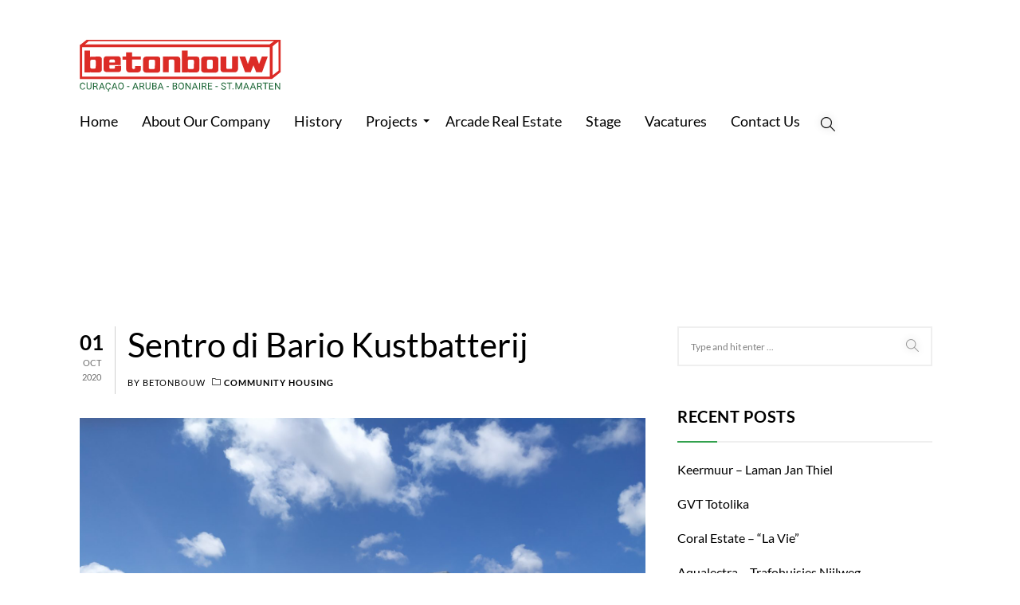

--- FILE ---
content_type: text/html; charset=UTF-8
request_url: https://betonbouw.com/sentro-die-bario-kustbatterij/
body_size: 18826
content:
<!DOCTYPE html>
<!--[if (gte IE 9)|!(IE)]><!--><html lang="en-US" > <!--<![endif]-->

<head><meta charset="UTF-8"><script>if(navigator.userAgent.match(/MSIE|Internet Explorer/i)||navigator.userAgent.match(/Trident\/7\..*?rv:11/i)){var href=document.location.href;if(!href.match(/[?&]nowprocket/)){if(href.indexOf("?")==-1){if(href.indexOf("#")==-1){document.location.href=href+"?nowprocket=1"}else{document.location.href=href.replace("#","?nowprocket=1#")}}else{if(href.indexOf("#")==-1){document.location.href=href+"&nowprocket=1"}else{document.location.href=href.replace("#","&nowprocket=1#")}}}}</script><script>class RocketLazyLoadScripts{constructor(){this.triggerEvents=["keydown","mousedown","mousemove","touchmove","touchstart","touchend","wheel"],this.userEventHandler=this._triggerListener.bind(this),this.touchStartHandler=this._onTouchStart.bind(this),this.touchMoveHandler=this._onTouchMove.bind(this),this.touchEndHandler=this._onTouchEnd.bind(this),this.clickHandler=this._onClick.bind(this),this.interceptedClicks=[],window.addEventListener("pageshow",(e=>{this.persisted=e.persisted})),window.addEventListener("DOMContentLoaded",(()=>{this._preconnect3rdParties()})),this.delayedScripts={normal:[],async:[],defer:[]},this.allJQueries=[]}_addUserInteractionListener(e){document.hidden?e._triggerListener():(this.triggerEvents.forEach((t=>window.addEventListener(t,e.userEventHandler,{passive:!0}))),window.addEventListener("touchstart",e.touchStartHandler,{passive:!0}),window.addEventListener("mousedown",e.touchStartHandler),document.addEventListener("visibilitychange",e.userEventHandler))}_removeUserInteractionListener(){this.triggerEvents.forEach((e=>window.removeEventListener(e,this.userEventHandler,{passive:!0}))),document.removeEventListener("visibilitychange",this.userEventHandler)}_onTouchStart(e){"HTML"!==e.target.tagName&&(window.addEventListener("touchend",this.touchEndHandler),window.addEventListener("mouseup",this.touchEndHandler),window.addEventListener("touchmove",this.touchMoveHandler,{passive:!0}),window.addEventListener("mousemove",this.touchMoveHandler),e.target.addEventListener("click",this.clickHandler),this._renameDOMAttribute(e.target,"onclick","rocket-onclick"))}_onTouchMove(e){window.removeEventListener("touchend",this.touchEndHandler),window.removeEventListener("mouseup",this.touchEndHandler),window.removeEventListener("touchmove",this.touchMoveHandler,{passive:!0}),window.removeEventListener("mousemove",this.touchMoveHandler),e.target.removeEventListener("click",this.clickHandler),this._renameDOMAttribute(e.target,"rocket-onclick","onclick")}_onTouchEnd(e){window.removeEventListener("touchend",this.touchEndHandler),window.removeEventListener("mouseup",this.touchEndHandler),window.removeEventListener("touchmove",this.touchMoveHandler,{passive:!0}),window.removeEventListener("mousemove",this.touchMoveHandler)}_onClick(e){e.target.removeEventListener("click",this.clickHandler),this._renameDOMAttribute(e.target,"rocket-onclick","onclick"),this.interceptedClicks.push(e),e.preventDefault(),e.stopPropagation(),e.stopImmediatePropagation()}_replayClicks(){window.removeEventListener("touchstart",this.touchStartHandler,{passive:!0}),window.removeEventListener("mousedown",this.touchStartHandler),this.interceptedClicks.forEach((e=>{e.target.dispatchEvent(new MouseEvent("click",{view:e.view,bubbles:!0,cancelable:!0}))}))}_renameDOMAttribute(e,t,n){e.hasAttribute&&e.hasAttribute(t)&&(event.target.setAttribute(n,event.target.getAttribute(t)),event.target.removeAttribute(t))}_triggerListener(){this._removeUserInteractionListener(this),"loading"===document.readyState?document.addEventListener("DOMContentLoaded",this._loadEverythingNow.bind(this)):this._loadEverythingNow()}_preconnect3rdParties(){let e=[];document.querySelectorAll("script[type=rocketlazyloadscript]").forEach((t=>{if(t.hasAttribute("src")){const n=new URL(t.src).origin;n!==location.origin&&e.push({src:n,crossOrigin:t.crossOrigin||"module"===t.getAttribute("data-rocket-type")})}})),e=[...new Map(e.map((e=>[JSON.stringify(e),e]))).values()],this._batchInjectResourceHints(e,"preconnect")}async _loadEverythingNow(){this.lastBreath=Date.now(),this._delayEventListeners(),this._delayJQueryReady(this),this._handleDocumentWrite(),this._registerAllDelayedScripts(),this._preloadAllScripts(),await this._loadScriptsFromList(this.delayedScripts.normal),await this._loadScriptsFromList(this.delayedScripts.defer),await this._loadScriptsFromList(this.delayedScripts.async);try{await this._triggerDOMContentLoaded(),await this._triggerWindowLoad()}catch(e){}window.dispatchEvent(new Event("rocket-allScriptsLoaded")),this._replayClicks()}_registerAllDelayedScripts(){document.querySelectorAll("script[type=rocketlazyloadscript]").forEach((e=>{e.hasAttribute("src")?e.hasAttribute("async")&&!1!==e.async?this.delayedScripts.async.push(e):e.hasAttribute("defer")&&!1!==e.defer||"module"===e.getAttribute("data-rocket-type")?this.delayedScripts.defer.push(e):this.delayedScripts.normal.push(e):this.delayedScripts.normal.push(e)}))}async _transformScript(e){return await this._littleBreath(),new Promise((t=>{const n=document.createElement("script");[...e.attributes].forEach((e=>{let t=e.nodeName;"type"!==t&&("data-rocket-type"===t&&(t="type"),n.setAttribute(t,e.nodeValue))})),e.hasAttribute("src")?(n.addEventListener("load",t),n.addEventListener("error",t)):(n.text=e.text,t());try{e.parentNode.replaceChild(n,e)}catch(e){t()}}))}async _loadScriptsFromList(e){const t=e.shift();return t?(await this._transformScript(t),this._loadScriptsFromList(e)):Promise.resolve()}_preloadAllScripts(){this._batchInjectResourceHints([...this.delayedScripts.normal,...this.delayedScripts.defer,...this.delayedScripts.async],"preload")}_batchInjectResourceHints(e,t){var n=document.createDocumentFragment();e.forEach((e=>{if(e.src){const i=document.createElement("link");i.href=e.src,i.rel=t,"preconnect"!==t&&(i.as="script"),e.getAttribute&&"module"===e.getAttribute("data-rocket-type")&&(i.crossOrigin=!0),e.crossOrigin&&(i.crossOrigin=e.crossOrigin),n.appendChild(i)}})),document.head.appendChild(n)}_delayEventListeners(){let e={};function t(t,n){!function(t){function n(n){return e[t].eventsToRewrite.indexOf(n)>=0?"rocket-"+n:n}e[t]||(e[t]={originalFunctions:{add:t.addEventListener,remove:t.removeEventListener},eventsToRewrite:[]},t.addEventListener=function(){arguments[0]=n(arguments[0]),e[t].originalFunctions.add.apply(t,arguments)},t.removeEventListener=function(){arguments[0]=n(arguments[0]),e[t].originalFunctions.remove.apply(t,arguments)})}(t),e[t].eventsToRewrite.push(n)}function n(e,t){let n=e[t];Object.defineProperty(e,t,{get:()=>n||function(){},set(i){e["rocket"+t]=n=i}})}t(document,"DOMContentLoaded"),t(window,"DOMContentLoaded"),t(window,"load"),t(window,"pageshow"),t(document,"readystatechange"),n(document,"onreadystatechange"),n(window,"onload"),n(window,"onpageshow")}_delayJQueryReady(e){let t=window.jQuery;Object.defineProperty(window,"jQuery",{get:()=>t,set(n){if(n&&n.fn&&!e.allJQueries.includes(n)){n.fn.ready=n.fn.init.prototype.ready=function(t){e.domReadyFired?t.bind(document)(n):document.addEventListener("rocket-DOMContentLoaded",(()=>t.bind(document)(n)))};const t=n.fn.on;n.fn.on=n.fn.init.prototype.on=function(){if(this[0]===window){function e(e){return e.split(" ").map((e=>"load"===e||0===e.indexOf("load.")?"rocket-jquery-load":e)).join(" ")}"string"==typeof arguments[0]||arguments[0]instanceof String?arguments[0]=e(arguments[0]):"object"==typeof arguments[0]&&Object.keys(arguments[0]).forEach((t=>{delete Object.assign(arguments[0],{[e(t)]:arguments[0][t]})[t]}))}return t.apply(this,arguments),this},e.allJQueries.push(n)}t=n}})}async _triggerDOMContentLoaded(){this.domReadyFired=!0,await this._littleBreath(),document.dispatchEvent(new Event("rocket-DOMContentLoaded")),await this._littleBreath(),window.dispatchEvent(new Event("rocket-DOMContentLoaded")),await this._littleBreath(),document.dispatchEvent(new Event("rocket-readystatechange")),await this._littleBreath(),document.rocketonreadystatechange&&document.rocketonreadystatechange()}async _triggerWindowLoad(){await this._littleBreath(),window.dispatchEvent(new Event("rocket-load")),await this._littleBreath(),window.rocketonload&&window.rocketonload(),await this._littleBreath(),this.allJQueries.forEach((e=>e(window).trigger("rocket-jquery-load"))),await this._littleBreath();const e=new Event("rocket-pageshow");e.persisted=this.persisted,window.dispatchEvent(e),await this._littleBreath(),window.rocketonpageshow&&window.rocketonpageshow({persisted:this.persisted})}_handleDocumentWrite(){const e=new Map;document.write=document.writeln=function(t){const n=document.currentScript,i=document.createRange(),r=n.parentElement;let o=e.get(n);void 0===o&&(o=n.nextSibling,e.set(n,o));const s=document.createDocumentFragment();i.setStart(s,0),s.appendChild(i.createContextualFragment(t)),r.insertBefore(s,o)}}async _littleBreath(){Date.now()-this.lastBreath>45&&(await this._requestAnimFrame(),this.lastBreath=Date.now())}async _requestAnimFrame(){return document.hidden?new Promise((e=>setTimeout(e))):new Promise((e=>requestAnimationFrame(e)))}static run(){const e=new RocketLazyLoadScripts;e._addUserInteractionListener(e)}}RocketLazyLoadScripts.run();</script>

<!--[if ie]><meta http-equiv='X-UA-Compatible' content="IE=edge,IE=9,IE=8,chrome=1" /><![endif]-->

<meta name="viewport" content="width=device-width, initial-scale=1.0, maximum-scale=1.0, user-scalable=no" />
<link rel="icon" href="https://betonbouw.com/Betonbouw-favicon.jpg" sizes="32x32" />
<title>Sentro di Bario Kustbatterij &#8211; Betonbouw BV &#8211; General Contractor</title><link rel="stylesheet" href="https://betonbouw.com/wp-content/cache/min/1/8433e8ea4a166ca7f7168be0c2487994.css" media="all" data-minify="1" />
<meta name='robots' content='max-image-preview:large' />

<link rel="alternate" type="application/rss+xml" title="Betonbouw BV - General Contractor &raquo; Feed" href="https://betonbouw.com/feed/" />
<link rel="alternate" type="application/rss+xml" title="Betonbouw BV - General Contractor &raquo; Comments Feed" href="https://betonbouw.com/comments/feed/" />
<link rel="alternate" type="application/rss+xml" title="Betonbouw BV - General Contractor &raquo; Sentro di Bario Kustbatterij Comments Feed" href="https://betonbouw.com/sentro-die-bario-kustbatterij/feed/" />
<link rel="alternate" title="oEmbed (JSON)" type="application/json+oembed" href="https://betonbouw.com/wp-json/oembed/1.0/embed?url=https%3A%2F%2Fbetonbouw.com%2Fsentro-die-bario-kustbatterij%2F" />
<link rel="alternate" title="oEmbed (XML)" type="text/xml+oembed" href="https://betonbouw.com/wp-json/oembed/1.0/embed?url=https%3A%2F%2Fbetonbouw.com%2Fsentro-die-bario-kustbatterij%2F&#038;format=xml" />
<style id='wp-img-auto-sizes-contain-inline-css' type='text/css'>
img:is([sizes=auto i],[sizes^="auto," i]){contain-intrinsic-size:3000px 1500px}
/*# sourceURL=wp-img-auto-sizes-contain-inline-css */
</style>
<style id='wp-emoji-styles-inline-css' type='text/css'>

	img.wp-smiley, img.emoji {
		display: inline !important;
		border: none !important;
		box-shadow: none !important;
		height: 1em !important;
		width: 1em !important;
		margin: 0 0.07em !important;
		vertical-align: -0.1em !important;
		background: none !important;
		padding: 0 !important;
	}
/*# sourceURL=wp-emoji-styles-inline-css */
</style>
<style id='classic-theme-styles-inline-css' type='text/css'>
/*! This file is auto-generated */
.wp-block-button__link{color:#fff;background-color:#32373c;border-radius:9999px;box-shadow:none;text-decoration:none;padding:calc(.667em + 2px) calc(1.333em + 2px);font-size:1.125em}.wp-block-file__button{background:#32373c;color:#fff;text-decoration:none}
/*# sourceURL=/wp-includes/css/classic-themes.min.css */
</style>
<style id='global-styles-inline-css' type='text/css'>
:root{--wp--preset--aspect-ratio--square: 1;--wp--preset--aspect-ratio--4-3: 4/3;--wp--preset--aspect-ratio--3-4: 3/4;--wp--preset--aspect-ratio--3-2: 3/2;--wp--preset--aspect-ratio--2-3: 2/3;--wp--preset--aspect-ratio--16-9: 16/9;--wp--preset--aspect-ratio--9-16: 9/16;--wp--preset--color--black: #000000;--wp--preset--color--cyan-bluish-gray: #abb8c3;--wp--preset--color--white: #ffffff;--wp--preset--color--pale-pink: #f78da7;--wp--preset--color--vivid-red: #cf2e2e;--wp--preset--color--luminous-vivid-orange: #ff6900;--wp--preset--color--luminous-vivid-amber: #fcb900;--wp--preset--color--light-green-cyan: #7bdcb5;--wp--preset--color--vivid-green-cyan: #00d084;--wp--preset--color--pale-cyan-blue: #8ed1fc;--wp--preset--color--vivid-cyan-blue: #0693e3;--wp--preset--color--vivid-purple: #9b51e0;--wp--preset--gradient--vivid-cyan-blue-to-vivid-purple: linear-gradient(135deg,rgb(6,147,227) 0%,rgb(155,81,224) 100%);--wp--preset--gradient--light-green-cyan-to-vivid-green-cyan: linear-gradient(135deg,rgb(122,220,180) 0%,rgb(0,208,130) 100%);--wp--preset--gradient--luminous-vivid-amber-to-luminous-vivid-orange: linear-gradient(135deg,rgb(252,185,0) 0%,rgb(255,105,0) 100%);--wp--preset--gradient--luminous-vivid-orange-to-vivid-red: linear-gradient(135deg,rgb(255,105,0) 0%,rgb(207,46,46) 100%);--wp--preset--gradient--very-light-gray-to-cyan-bluish-gray: linear-gradient(135deg,rgb(238,238,238) 0%,rgb(169,184,195) 100%);--wp--preset--gradient--cool-to-warm-spectrum: linear-gradient(135deg,rgb(74,234,220) 0%,rgb(151,120,209) 20%,rgb(207,42,186) 40%,rgb(238,44,130) 60%,rgb(251,105,98) 80%,rgb(254,248,76) 100%);--wp--preset--gradient--blush-light-purple: linear-gradient(135deg,rgb(255,206,236) 0%,rgb(152,150,240) 100%);--wp--preset--gradient--blush-bordeaux: linear-gradient(135deg,rgb(254,205,165) 0%,rgb(254,45,45) 50%,rgb(107,0,62) 100%);--wp--preset--gradient--luminous-dusk: linear-gradient(135deg,rgb(255,203,112) 0%,rgb(199,81,192) 50%,rgb(65,88,208) 100%);--wp--preset--gradient--pale-ocean: linear-gradient(135deg,rgb(255,245,203) 0%,rgb(182,227,212) 50%,rgb(51,167,181) 100%);--wp--preset--gradient--electric-grass: linear-gradient(135deg,rgb(202,248,128) 0%,rgb(113,206,126) 100%);--wp--preset--gradient--midnight: linear-gradient(135deg,rgb(2,3,129) 0%,rgb(40,116,252) 100%);--wp--preset--font-size--small: 13px;--wp--preset--font-size--medium: 20px;--wp--preset--font-size--large: 36px;--wp--preset--font-size--x-large: 42px;--wp--preset--spacing--20: 0.44rem;--wp--preset--spacing--30: 0.67rem;--wp--preset--spacing--40: 1rem;--wp--preset--spacing--50: 1.5rem;--wp--preset--spacing--60: 2.25rem;--wp--preset--spacing--70: 3.38rem;--wp--preset--spacing--80: 5.06rem;--wp--preset--shadow--natural: 6px 6px 9px rgba(0, 0, 0, 0.2);--wp--preset--shadow--deep: 12px 12px 50px rgba(0, 0, 0, 0.4);--wp--preset--shadow--sharp: 6px 6px 0px rgba(0, 0, 0, 0.2);--wp--preset--shadow--outlined: 6px 6px 0px -3px rgb(255, 255, 255), 6px 6px rgb(0, 0, 0);--wp--preset--shadow--crisp: 6px 6px 0px rgb(0, 0, 0);}:where(.is-layout-flex){gap: 0.5em;}:where(.is-layout-grid){gap: 0.5em;}body .is-layout-flex{display: flex;}.is-layout-flex{flex-wrap: wrap;align-items: center;}.is-layout-flex > :is(*, div){margin: 0;}body .is-layout-grid{display: grid;}.is-layout-grid > :is(*, div){margin: 0;}:where(.wp-block-columns.is-layout-flex){gap: 2em;}:where(.wp-block-columns.is-layout-grid){gap: 2em;}:where(.wp-block-post-template.is-layout-flex){gap: 1.25em;}:where(.wp-block-post-template.is-layout-grid){gap: 1.25em;}.has-black-color{color: var(--wp--preset--color--black) !important;}.has-cyan-bluish-gray-color{color: var(--wp--preset--color--cyan-bluish-gray) !important;}.has-white-color{color: var(--wp--preset--color--white) !important;}.has-pale-pink-color{color: var(--wp--preset--color--pale-pink) !important;}.has-vivid-red-color{color: var(--wp--preset--color--vivid-red) !important;}.has-luminous-vivid-orange-color{color: var(--wp--preset--color--luminous-vivid-orange) !important;}.has-luminous-vivid-amber-color{color: var(--wp--preset--color--luminous-vivid-amber) !important;}.has-light-green-cyan-color{color: var(--wp--preset--color--light-green-cyan) !important;}.has-vivid-green-cyan-color{color: var(--wp--preset--color--vivid-green-cyan) !important;}.has-pale-cyan-blue-color{color: var(--wp--preset--color--pale-cyan-blue) !important;}.has-vivid-cyan-blue-color{color: var(--wp--preset--color--vivid-cyan-blue) !important;}.has-vivid-purple-color{color: var(--wp--preset--color--vivid-purple) !important;}.has-black-background-color{background-color: var(--wp--preset--color--black) !important;}.has-cyan-bluish-gray-background-color{background-color: var(--wp--preset--color--cyan-bluish-gray) !important;}.has-white-background-color{background-color: var(--wp--preset--color--white) !important;}.has-pale-pink-background-color{background-color: var(--wp--preset--color--pale-pink) !important;}.has-vivid-red-background-color{background-color: var(--wp--preset--color--vivid-red) !important;}.has-luminous-vivid-orange-background-color{background-color: var(--wp--preset--color--luminous-vivid-orange) !important;}.has-luminous-vivid-amber-background-color{background-color: var(--wp--preset--color--luminous-vivid-amber) !important;}.has-light-green-cyan-background-color{background-color: var(--wp--preset--color--light-green-cyan) !important;}.has-vivid-green-cyan-background-color{background-color: var(--wp--preset--color--vivid-green-cyan) !important;}.has-pale-cyan-blue-background-color{background-color: var(--wp--preset--color--pale-cyan-blue) !important;}.has-vivid-cyan-blue-background-color{background-color: var(--wp--preset--color--vivid-cyan-blue) !important;}.has-vivid-purple-background-color{background-color: var(--wp--preset--color--vivid-purple) !important;}.has-black-border-color{border-color: var(--wp--preset--color--black) !important;}.has-cyan-bluish-gray-border-color{border-color: var(--wp--preset--color--cyan-bluish-gray) !important;}.has-white-border-color{border-color: var(--wp--preset--color--white) !important;}.has-pale-pink-border-color{border-color: var(--wp--preset--color--pale-pink) !important;}.has-vivid-red-border-color{border-color: var(--wp--preset--color--vivid-red) !important;}.has-luminous-vivid-orange-border-color{border-color: var(--wp--preset--color--luminous-vivid-orange) !important;}.has-luminous-vivid-amber-border-color{border-color: var(--wp--preset--color--luminous-vivid-amber) !important;}.has-light-green-cyan-border-color{border-color: var(--wp--preset--color--light-green-cyan) !important;}.has-vivid-green-cyan-border-color{border-color: var(--wp--preset--color--vivid-green-cyan) !important;}.has-pale-cyan-blue-border-color{border-color: var(--wp--preset--color--pale-cyan-blue) !important;}.has-vivid-cyan-blue-border-color{border-color: var(--wp--preset--color--vivid-cyan-blue) !important;}.has-vivid-purple-border-color{border-color: var(--wp--preset--color--vivid-purple) !important;}.has-vivid-cyan-blue-to-vivid-purple-gradient-background{background: var(--wp--preset--gradient--vivid-cyan-blue-to-vivid-purple) !important;}.has-light-green-cyan-to-vivid-green-cyan-gradient-background{background: var(--wp--preset--gradient--light-green-cyan-to-vivid-green-cyan) !important;}.has-luminous-vivid-amber-to-luminous-vivid-orange-gradient-background{background: var(--wp--preset--gradient--luminous-vivid-amber-to-luminous-vivid-orange) !important;}.has-luminous-vivid-orange-to-vivid-red-gradient-background{background: var(--wp--preset--gradient--luminous-vivid-orange-to-vivid-red) !important;}.has-very-light-gray-to-cyan-bluish-gray-gradient-background{background: var(--wp--preset--gradient--very-light-gray-to-cyan-bluish-gray) !important;}.has-cool-to-warm-spectrum-gradient-background{background: var(--wp--preset--gradient--cool-to-warm-spectrum) !important;}.has-blush-light-purple-gradient-background{background: var(--wp--preset--gradient--blush-light-purple) !important;}.has-blush-bordeaux-gradient-background{background: var(--wp--preset--gradient--blush-bordeaux) !important;}.has-luminous-dusk-gradient-background{background: var(--wp--preset--gradient--luminous-dusk) !important;}.has-pale-ocean-gradient-background{background: var(--wp--preset--gradient--pale-ocean) !important;}.has-electric-grass-gradient-background{background: var(--wp--preset--gradient--electric-grass) !important;}.has-midnight-gradient-background{background: var(--wp--preset--gradient--midnight) !important;}.has-small-font-size{font-size: var(--wp--preset--font-size--small) !important;}.has-medium-font-size{font-size: var(--wp--preset--font-size--medium) !important;}.has-large-font-size{font-size: var(--wp--preset--font-size--large) !important;}.has-x-large-font-size{font-size: var(--wp--preset--font-size--x-large) !important;}
:where(.wp-block-post-template.is-layout-flex){gap: 1.25em;}:where(.wp-block-post-template.is-layout-grid){gap: 1.25em;}
:where(.wp-block-term-template.is-layout-flex){gap: 1.25em;}:where(.wp-block-term-template.is-layout-grid){gap: 1.25em;}
:where(.wp-block-columns.is-layout-flex){gap: 2em;}:where(.wp-block-columns.is-layout-grid){gap: 2em;}
:root :where(.wp-block-pullquote){font-size: 1.5em;line-height: 1.6;}
/*# sourceURL=global-styles-inline-css */
</style>







<style id='gedung-custom-style-inline-css' type='text/css'>

	
	



	/* HEADER SECTION
	================================================================ */

	/* Header Styling --- */

	.header-style-1-wrap .main-menu ul.sm-clean>li>a, .header-style-1-wrap .main-menu ul.sm-clean>li>a:active, .header-style-1-wrap .search-wrap #btn-search i, .header-style-1-wrap .main-menu ul.sm-clean>li.current-menu-item>a, .header-style-1-wrap .main-menu ul.sm-clean>li>a:hover{
		color: #000000;
	}
	.sm-clean a span.sub-arrow{
		border-top-color: #000000;
	}
	.header-style-1-wrap .main-menu ul.sm-clean>li>a:hover, .header-style-1-wrap .menu__item:hover > .menu__link{
		color: #0a0a0a;
	}
	.header-style-1-wrap .main-menu ul.sm-clean>li>a::before, .header-style-1-wrap .main-menu ul.sm-clean>li.current-menu-item>a::before,
	.header-style-1-wrap .main-menu ul.sm-clean>li>a::after, .header-style-1-wrap .main-menu ul.sm-clean>li.current-menu-item>a::after,
	.header-style-1-wrap .main-menu ul.sm-clean>li::before,
	.header-style-1-wrap .main-menu ul.sm-clean>li::after{
		background-color: #f2b410;
		border-color: #f2b410;
	}
	.header-style-1-wrap ul.sm-clean ul{
		background-color: #065808;
	}
	.header-style-1-wrap ul.sm-clean ul li.menu__item a.menu__link, .header-style-1-wrap .menu__item:hover > ul .menu__link{
		color: #ffffff;
	}
	.header-style-1 .btn--search-close{
		color: #ffffff;
	}
	.header-style-1 .search__info{
		color: #ffffff;
	}
	.header-style-1 .search__suggestion h4{
		color: #ffffff;
	}
	.header-style-1 .search__suggestion h4::before{
		background-color: #ffffff;
	}
	.header-style-1 .search__suggestion p{
		color: #ffffff;
	}
	.header-style-1 .search__input{
		color: #ffffff;
	}


	/* Header Alternative Styling --- */

	body .alt-head .main-menu ul.sm-clean>li>a:hover,
	.header-style-1-wrap.alt-head .main-menu ul.sm-clean>li>a:hover, 
	.header-style-1-wrap.alt-head .menu__item:hover .menu__link{
		color: #ffffff;
	}
	body .alt-head .main-menu ul.sm-clean>li>a::before, body .alt-head .main-menu ul.sm-clean>li.current-menu-item>a::before{
		background-color: #33a14e;
	}


	

	/* CONTENT SECTION
	================================================================ */

	/* Blog --- */

	.post-head .date:after{
		border-right-color: #d0d0d0;
	}
	.post-head .date span.thedate{
		color: #000000;
	}
	.post-head .date span{
		color: #6d6d6d;
	}
	.blog-item .meta-wrapper, .blog-item .meta-wrapper span, .blog-item .meta-wrapper a{
		color: #000000;
	}
	.blog-item .meta-wrapper span.vcard:hover, .blog-item .meta-wrapper a:hover{
		color: #666666;
	}
	.blog-item .meta-wrapper span.standard-post-categories:before{
		background-color: #d0d0d0;
	}
	.post-head .block-title .post-title a{
		color: #000000;
	}
	.post-head .block-title .post-title a:hover{
		color: #666666;
	}
	.blog-content-wrap .post-content .post-text p, .comment-content p{
		color: #333333;
	}
	.post-content a.read-more{
		color: #ffffff;
	}
	.post-content a.read-more:hover{
		color: #ffffff;
	}
	.blog-item .btn-more .read-more{
		background-color: #33a14e;
	}
	.blog-item .btn-more .read-more:hover{
		background-color: #065808;
	}


	/* Single Blog --- */
	
	.post-content .post-text p, .comment-content p, .blog-single .post-author .author-desc{
		color: #000000;
	}
	.post-text blockquote p{
		color: #000000;
	}
	.post-text blockquote p:before{
		border-color: #dddddd;
	}
	.post-text blockquote p:after{
		color: #111111;
	}
	.tag-wrapper a{
		color: #000000;
	}
	.tag-wrapper a:hover{
		color: #666666;
	}
	.tag-wrapper a{
		background-color: #f3f3f3;
	}
	.tag-wrapper a:hover{
		background-color: #e6e6e6;
	}
	.meta-content-bottom .meta-title{
		color: #000000;
	}
	.blog-single .post-author .author-name a{
		color: #000000;
	}
	.blog-single .post-author .author-name a:hover{
		color: #666666;
	}
	.blog-single .next-prev-post a{
		color: #000000;
	}
	.blog-single .next-prev-post .title{
		color: #666666;
	}
	.blog-single .next-prev-post a:hover .title{
		color: #cccccc;
	}
	.blog-single .next-prev-post, .comment-list, .next-prev-post .next-post, .next-prev-post .prev-post{
		border-top-color: #dddddd;
		border-bottom-color: #dddddd;
		border-left-color: #dddddd;
		border-right-color: #dddddd;
	}
	.comment-respond h3.comment-reply-title, .comments-title h3{
		color: #000000;
	}
	.comment-respond form p.logged-in-as a, .comment-respond form p.logged-in-as, .comment-action a{
		color: #999999;
	}
	.comment-respond form p.logged-in-as a:hover, .comment-action a:hover{
		color: #000000;
	}
	.comment-respond form p.form-submit input, .contact-form-style-1 .wpcf7-submit, .contact-form-style-2 .wpcf7-submit{
		background-color: #33a14e;
	}
	.comment-respond form p.form-submit input:hover, .contact-form-style-1 .wpcf7-submit:hover, .contact-form-style-2 .wpcf7-submit:hover{
		background-color: #333333;
	}
	.comment-respond form p.form-submit input, .contact-form-style-1 .wpcf7-submit, .contact-form-style-2 .wpcf7-submit{
		color: #ffffff;
	}
	.archive .post-navigation .btn, .search-page .post-navigation .btn{
		color: #ffffff;
	}
	.blog-single .next-prev-post span{
		background-color: #dedede;
	}
	.content-bottom, .comments-area, textarea{
		border-color: #dedede;
	}
	.comment-list{
		border-bottom-color: #dedede;
	}


	/* Sidebar & Widget --- */

	.sidebar .widget.widget_search input{
		background-color: #ffffff;
	}
	.sidebar .widget.widget_search button i{
		color: #999999;
	}
	.sidebar .widget.widget_search input{
		color: #aaaaaa;
	}
	.sidebar .widget h4.widget-title{
		color: #000000;
	}
	.sidebar .widget h4.widget-title:after{
		background-color: #33a14e;
	}
	.sidebar .widget h4.widget-title:before{
		background-color: #efefef;
	}
	.sidebar #recent-posts-2 ul li a, .sidebar .widget .recent-news .post-content h5 a, .sidebar #recent-comments-2 ul li a, li.recentcomments, .sidebar #archives-2 ul li a, .sidebar #categories-2 ul li a, .sidebar #meta-2 ul li a, .latest-post-wrap h5 a, .latest-post-wrap .post-content h5{
		color: #000000;
	}
	.sidebar #recent-posts-2 ul li a:hover, .sidebar .widget .recent-news .post-content h5 a:hover, .sidebar #recent-comments-2 ul li a:hover, li.recentcomments:hover, .sidebar #archives-2 ul li a:hover, .sidebar #categories-2 ul li a:hover, .sidebar #meta-2 ul li a:hover, .latest-post-wrap h5 a:hover, .latest-post-wrap .post-content h5:hover{
		color: #999999;
	}
	.widget.widget_gedung_news .nav-tabs li.active a, .widget.widget_gedung_news .nav-tabs li a{
		color: #000000;
	}
	.widget.widget_gedung_news .nav-tabs li a:hover{
		color: #999999;
	}
	.widget.widget_gedung_news .nav-tabs li.active a{
		background-color: #f2b410;
		background: -moz-linear-gradient(205deg, rgba(255,255,255,0) 30%, #f2b410 30%);
   		background: -webkit-linear-gradient(205deg, rgba(255,255,255,0) 30%,#f2b410 30%);
   		background: linear-gradient(245deg, rgba(255,255,255,0) 30%,#f2b410 30%);
	}
	.index-bg:before{
    	background: -moz-linear-gradient(-170deg, rgba(255,255,255,0) 20%, #f2b410 20%);
	    background: -webkit-linear-gradient(-170deg, rgba(255,255,255,0) 20%,#f2b410 20%);
	    background: linear-gradient(260deg, rgba(255,255,255,0) 20%,#f2b410 20%);
	}
	.widget.widget_gedung_news .post-content h5{
		color: #ffffff;
	}
	.widget.widget_gedung_news .nav-tabs{
		border-bottom-color: #efefef;
	}
	.tagcloud a{
		border-color: #e6e6e6;
	}
	.tagcloud a{
		color: #000000;
	}
	.tagcloud a:hover{
		color: #666666;
	}
	.tagcloud a:hover{
		border-color: #e6e6e6;
	}
	.tagcloud a:hover{
		background-color: #e6e6e6;
	}


	/* Contact --- */

	.contact-form-style-2 .contact-item2:before, .contact-ef .border-form-top, .contact-ef{
		background-color: #cdcdcc
	}
	.contact-form-style-1 .contact-bordered input, .contact-form-style-2 .contact-item2 input, .contact-bordered.text-area textarea, .contact-form-style-2 .contact-item2 textarea{
		color: #000000
	}
	.gedung-contact-form .contact-form-style-1 input[type=submit]{
		background-color: #33a14e
	}
	.contact-form-style-1 input.wpcf7-submit, .contact-form-style-2 input.wpcf7-submit{
		color: #ffffff
	}
	.contact-form-style-1 input.wpcf7-submit:hover, .contact-form-style-2 input.wpcf7-submit:hover{
		background-color: #333333
	}
	.contact-form-style-1 input.wpcf7-submit:hover, .contact-form-style-2 input.wpcf7-submit:hover{
		color: #ffffff
	}


	/*========== PORTFOLIO SINGLE ==========*/

	.header-style-1 .page-title h2, .post-title-porto-2 h1{
		color: #000000;
	}
	.portfolio-style1 span.category, .post-title-porto-2 span.category{
		color: #33a14e;
	}
	.portfolio-style1 .project-details ul li span, .portfolio-details .detail-title{
		color: #000000;
	}
	.portfolio-style1 .project-details ul li p, .portfolio-details .detail-info{
		color: #888888;
	}
	.portfolio-style1 .project-details ul li, .portfolio-details .detail-item{
		border-bottom-color: #eeeeee;
	}
	.portfolio-content p{
		color: #555555;
	}
	.portfolio-pagination.next-prev-post .title{
		color: #000000;
	}



	/* FOOTER SECTION
	================================================================ */

	/* Footer --- */

	.copyright-text, .footer-text-area, #footer.no-redux p, #footer.no-redux a{
		color: #ffffff;
	}
	.copyright-text a, .footer-menu li a{
		color: #ffffff;
	}
	.copyright-text a:hover, .footer-menu li a:hover{
		color: #33a14e;
	}
	.footer-bottom .social-footer ul li a{
		color: #ffffff;
	}
	.footer-bottom .social-footer ul li a:hover{
		color: #33a14e;
	}
	.footer-widget-wrapper{
		background-color: #4d4d4d;
	}
	.footer-widget .widget-footer h4.widget-title{
		color: #ffffff;
	}
	.footer-widget h4.widget-title .wrap-1:before{
		background-color: #33a14e;
	}
	.footer-widget .title{
		border-bottom-color: #606060;
	}
	.footer-widget .widget-footer .latest-post-widget a, .latest-post-wrap h5, .footer-widget .widget_nav_menu ul li a, .footer-widget .widget-footer a{
		color: #ffffff;
	}
	.footer-widget .widget-footer .post-content span{
		color: #999999;
	}
	.footer-widget .widget-footer .latest-post-widget a:hover, .footer-widget .widget_nav_menu ul li a:hover, .footer-widget .widget-footer a:hover{
		color: #aaaaaa;
	}
	.footer-widget .textwidget{
		color: #ffffff;
	}

	
	
/*# sourceURL=gedung-custom-style-inline-css */
</style>

<link rel='stylesheet' id='elementor-post-15-css' href='https://betonbouw.com/wp-content/uploads/elementor/css/post-15.css?ver=1767627696' type='text/css' media='all' />


<link rel='stylesheet' id='elementor-post-1380-css' href='https://betonbouw.com/wp-content/uploads/elementor/css/post-1380.css?ver=1767627776' type='text/css' media='all' />
<style id='rocket-lazyload-inline-css' type='text/css'>
.rll-youtube-player{position:relative;padding-bottom:56.23%;height:0;overflow:hidden;max-width:100%;}.rll-youtube-player:focus-within{outline: 2px solid currentColor;outline-offset: 5px;}.rll-youtube-player iframe{position:absolute;top:0;left:0;width:100%;height:100%;z-index:100;background:0 0}.rll-youtube-player img{bottom:0;display:block;left:0;margin:auto;max-width:100%;width:100%;position:absolute;right:0;top:0;border:none;height:auto;-webkit-transition:.4s all;-moz-transition:.4s all;transition:.4s all}.rll-youtube-player img:hover{-webkit-filter:brightness(75%)}.rll-youtube-player .play{height:100%;width:100%;left:0;top:0;position:absolute;background:url(https://betonbouw.com/wp-content/plugins/wp-rocket/assets/img/youtube.png) no-repeat center;background-color: transparent !important;cursor:pointer;border:none;}
/*# sourceURL=rocket-lazyload-inline-css */
</style>

<script type="text/javascript" src="https://betonbouw.com/wp-includes/js/jquery/jquery.min.js?ver=3.7.1" id="jquery-core-js"></script>
<script type="text/javascript" src="https://betonbouw.com/wp-includes/js/jquery/jquery-migrate.min.js?ver=3.4.1" id="jquery-migrate-js"></script>
<script type="text/javascript" src="https://betonbouw.com/wp-content/themes/gedung/js/modernizr.js?ver=6.9" id="modernizr-js"></script>
<script type="text/javascript" src="https://betonbouw.com/wp-content/themes/gedung/js/respond.js?ver=6.9" id="respond-js"></script>
<script type="text/javascript" src="https://betonbouw.com/wp-content/themes/gedung/js/retina.min.js?ver=6.9" id="retinajs-js"></script>
<script type="text/javascript" src="https://betonbouw.com/wp-content/themes/gedung/js/classie.js?ver=6.9" id="classie-js"></script>
<link rel="https://api.w.org/" href="https://betonbouw.com/wp-json/" /><link rel="alternate" title="JSON" type="application/json" href="https://betonbouw.com/wp-json/wp/v2/posts/1380" /><link rel="EditURI" type="application/rsd+xml" title="RSD" href="https://betonbouw.com/xmlrpc.php?rsd" />
<link rel="canonical" href="https://betonbouw.com/sentro-die-bario-kustbatterij/" />
<link rel='shortlink' href='https://betonbouw.com/?p=1380' />
<meta name="generator" content="Redux 4.5.9" /><meta name="generator" content="Elementor 3.34.0; features: e_font_icon_svg, additional_custom_breakpoints; settings: css_print_method-external, google_font-enabled, font_display-auto">
			<style>
				.e-con.e-parent:nth-of-type(n+4):not(.e-lazyloaded):not(.e-no-lazyload),
				.e-con.e-parent:nth-of-type(n+4):not(.e-lazyloaded):not(.e-no-lazyload) * {
					background-image: none !important;
				}
				@media screen and (max-height: 1024px) {
					.e-con.e-parent:nth-of-type(n+3):not(.e-lazyloaded):not(.e-no-lazyload),
					.e-con.e-parent:nth-of-type(n+3):not(.e-lazyloaded):not(.e-no-lazyload) * {
						background-image: none !important;
					}
				}
				@media screen and (max-height: 640px) {
					.e-con.e-parent:nth-of-type(n+2):not(.e-lazyloaded):not(.e-no-lazyload),
					.e-con.e-parent:nth-of-type(n+2):not(.e-lazyloaded):not(.e-no-lazyload) * {
						background-image: none !important;
					}
				}
			</style>
			<noscript><style id="rocket-lazyload-nojs-css">.rll-youtube-player, [data-lazy-src]{display:none !important;}</style></noscript><style>
.header-style-1-wrap .main-menu ul.sm-clean > li > a::before, .header-style-1-wrap .main-menu ul.sm-clean > li.current-menu-item > a::before{background-color:#33a14e ;border-color:#33a14e}
</style>
</head>

<body id="body" class="wp-singular post-template-default single single-post postid-1380 single-format-standard wp-theme-gedung wp-child-theme-gedung-child header-style-1 elementor-default elementor-kit-15 elementor-page elementor-page-1380">
<!-- TA Start Body -->				
		<div id="main-wrapper" class="main-wrapper clearfix">

			<div id="sticky-wrap-head" class="sticky-header-wrap header_fixed_noscroll clearfix">
			<!-- Header
			============================================= -->
			<header id="header" class="header-style-1-wrap inner-head-wrap  animated  clearfix">

				<div class="container clearfix">

				<div class="header-clear  clearfix">
										<div class="fl header1-2 horizontal header_left_float clearfix">
						<!-- Logo
============================================= -->
<div class="logo head-item">


		<div class="logo-image">
		<a href="https://betonbouw.com/">
			<img src="data:image/svg+xml,%3Csvg%20xmlns='http://www.w3.org/2000/svg'%20viewBox='0%200%200%200'%3E%3C/svg%3E" alt="logo" data-lazy-src="https://betonbouw.com/wp-content/uploads/2020/10/Betonbouw-logo-1-2.svg" /><noscript><img src="https://betonbouw.com/wp-content/uploads/2020/10/Betonbouw-logo-1-2.svg" alt="logo" /></noscript>
		</a>
	</div>
	
</div>
<!-- end logo -->					</div>

					<div class="fr header1-2 vertical header_right_float clearfix">
						<!-- Mobile menu toggle button (hamburger/x icon) -->
<input id="main-menu-state" type="checkbox" />
<label class="main-menu-btn sub-menu-triger" for="main-menu-state">
  <span class="main-menu-btn-icon"></span>
</label>

<!-- Primary Navigation
============================================= -->
<nav id="primary-menu" class="menu main-menu head-item">
	<ul id="menu-menu" class="sm sm-clean menu--ferdinand"><li id="menu-item-1266" class="menu-item menu-item-type-post_type menu-item-object-page menu-item-home menu-item-1266"><a class="menu__link" href="https://betonbouw.com/">Home</a></li>
<li id="menu-item-75" class="menu-item menu-item-type-post_type menu-item-object-page menu-item-75"><a class="menu__link" href="https://betonbouw.com/about-us/">About Our Company</a></li>
<li id="menu-item-525" class="menu-item menu-item-type-post_type menu-item-object-page menu-item-525"><a class="menu__link" href="https://betonbouw.com/history/">History</a></li>
<li id="menu-item-714" class="menu-item menu-item-type-custom menu-item-object-custom menu-item-has-children menu-item-714"><a class="menu__link" href="https://betonbouw.com/blog/">Projects</a>
<ul class="sub-menu">
	<li id="menu-item-613" class="menu-item menu-item-type-custom menu-item-object-custom menu-item-613"><a class="menu__link" href="https://betonbouw.com/blog/">Current</a></li>
	<li id="menu-item-2313" class="menu-item menu-item-type-custom menu-item-object-custom menu-item-2313"><a class="menu__link" href="https://betonbouw.com/2024/">2024</a></li>
	<li id="menu-item-614" class="menu-item menu-item-type-custom menu-item-object-custom menu-item-614"><a class="menu__link" href="https://betonbouw.com/2022/">2022</a></li>
	<li id="menu-item-615" class="menu-item menu-item-type-custom menu-item-object-custom menu-item-615"><a class="menu__link" href="https://betonbouw.com/2021/">2021</a></li>
	<li id="menu-item-1278" class="menu-item menu-item-type-taxonomy menu-item-object-category menu-item-1278"><a class="menu__link" href="https://betonbouw.com/category/2017/">Older</a></li>
</ul>
</li>
<li id="menu-item-532" class="menu-item menu-item-type-post_type menu-item-object-page menu-item-532"><a class="menu__link" href="https://betonbouw.com/arcade/">Arcade Real Estate</a></li>
<li id="menu-item-1559" class="menu-item menu-item-type-custom menu-item-object-custom menu-item-1559"><a class="menu__link" href="https:/betonbouw.com/stage">Stage</a></li>
<li id="menu-item-2190" class="menu-item menu-item-type-post_type menu-item-object-page menu-item-2190"><a class="menu__link" href="https://betonbouw.com/vacatures/">Vacatures</a></li>
<li id="menu-item-72" class="menu-item menu-item-type-post_type menu-item-object-page menu-item-72"><a class="menu__link" href="https://betonbouw.com/contact/">Contact Us</a></li>
</ul></nav>
<!-- end primary menu -->	<div class="search-wrap head-item">
		<button id="btn-search"><i class="icon-simple-line-icons-143"></i></button>
	</div>
						</div>
									</div>

				</div>

			</header>

			</div><div class="sticky-header-gap header_fixed_noscroll clearfix"></div>
			<div class="search">
	<button id="btn-search-close" class="btn--search-close" ><i class="icon-themify-1"></i></button>

		<form method="get" class="searchform search__form" action="https://betonbouw.com/" role="search">
		<input type="search" class="field search__input" name="s" value="" id="s" placeholder="Type and hit enter ..." />
		<button type="submit" class="submit search-button" value="" ><i class="icon-simple-line-icons-143"></i></button>
	</form>
		
			<span class="search__info">Hit enter to search or ESC to close</span>
	
	<div class="search__related">
		<div class="search__suggestion">
				</div>
	</div>
	</div><!-- HEADER END -->

<!-- CONTENT START
============================================= -->
<section id="content" class="single-post-wrap clearfix">

	<!-- BLOG START
	============================================= -->
	<div class="blog right-sidebar clearfix">
		<div class="container clearfix">
			<div class="row clearfix">

				<!-- BLOG LOOP START
				============================================= -->
				<div class="column column-2of3 clearfix">
					<div class="blog-single content-section">

					<article  id="post-1380" class="blog-item hentry post-1380 post type-post status-publish format-standard has-post-thumbnail category-community-housing tag-building tag-contractor tag-sentro_di_bario" itemprop="blogPost" itemscope="itemscope" itemtype="http://schema.org/BlogPosting">

	<div class="post-head clearfix">
		<div class="date">
			<a href="https://betonbouw.com/sentro-die-bario-kustbatterij/">
				<span class="thedate">01</span>
				<span class="month">Oct</span><span class="year">2020</span>
			</a>
		</div>
		<div class="block-title clearfix">
			<h1 class="post-title entry-title" itemprop="headline">
				<a href="https://betonbouw.com/sentro-die-bario-kustbatterij/">Sentro di Bario Kustbatterij</a>
			</h1>

			<div class="meta-wrapper clearfix">
				<span class="author">
					<a href="https://betonbouw.com/author/betonbouw/">
						<span class="author-name">
							<span class="author-separator">by</span><span class="vcard"> Betonbouw</span>
						</span>
					</a>
				</span>
				<span class="standard-post-categories">
					<span><i class="icon-simple-line-icons-136"></i></span>
					<span><a href="https://betonbouw.com/category/community-housing/" rel="category tag">Community Housing</a></span>
				</span>
			</div>
		</div>
	</div>
			
			<div class="post-thumb" itemprop="image" itemscope itemtype="https://schema.org/ImageObject">
			<img fetchpriority="high" width="2560" height="1920" src="data:image/svg+xml,%3Csvg%20xmlns='http://www.w3.org/2000/svg'%20viewBox='0%200%202560%201920'%3E%3C/svg%3E" class="attachment-post-thumbnail size-post-thumbnail wp-post-image" alt="" decoding="async" data-lazy-srcset="https://betonbouw.com/wp-content/uploads/2021/02/1612278290245-scaled.jpg 2560w, https://betonbouw.com/wp-content/uploads/2021/02/1612278290245-300x225.jpg 300w, https://betonbouw.com/wp-content/uploads/2021/02/1612278290245-1024x768.jpg 1024w, https://betonbouw.com/wp-content/uploads/2021/02/1612278290245-768x576.jpg 768w, https://betonbouw.com/wp-content/uploads/2021/02/1612278290245-1536x1152.jpg 1536w, https://betonbouw.com/wp-content/uploads/2021/02/1612278290245-2048x1536.jpg 2048w" data-lazy-sizes="(max-width: 2560px) 100vw, 2560px" data-lazy-src="https://betonbouw.com/wp-content/uploads/2021/02/1612278290245-scaled.jpg" /><noscript><img fetchpriority="high" width="2560" height="1920" src="https://betonbouw.com/wp-content/uploads/2021/02/1612278290245-scaled.jpg" class="attachment-post-thumbnail size-post-thumbnail wp-post-image" alt="" decoding="async" srcset="https://betonbouw.com/wp-content/uploads/2021/02/1612278290245-scaled.jpg 2560w, https://betonbouw.com/wp-content/uploads/2021/02/1612278290245-300x225.jpg 300w, https://betonbouw.com/wp-content/uploads/2021/02/1612278290245-1024x768.jpg 1024w, https://betonbouw.com/wp-content/uploads/2021/02/1612278290245-768x576.jpg 768w, https://betonbouw.com/wp-content/uploads/2021/02/1612278290245-1536x1152.jpg 1536w, https://betonbouw.com/wp-content/uploads/2021/02/1612278290245-2048x1536.jpg 2048w" sizes="(max-width: 2560px) 100vw, 2560px" /></noscript>			<meta itemprop="url" content="https://betonbouw.com/wp-content/uploads/2021/02/1612278290245-scaled.jpg">
			<meta itemprop="width" content="2560"><meta itemprop="height" content="1920">		</div><!-- thumbnail-->
	 

	<div class="post-content-wrap">
		<div class="post-content">

			<div class="content-inner-wrapper clearfix">

				<div class="post-text entry-content clearfix" itemprop="text">
							<div data-elementor-type="wp-post" data-elementor-id="1380" class="elementor elementor-1380">
						<section class="elementor-section elementor-top-section elementor-element elementor-element-e37bd36 elementor-section-boxed elementor-section-height-default elementor-section-height-default" data-id="e37bd36" data-element_type="section">
						<div class="elementor-container elementor-column-gap-default">
					<div class="elementor-column elementor-col-100 elementor-top-column elementor-element elementor-element-320245a" data-id="320245a" data-element_type="column">
			<div class="elementor-widget-wrap elementor-element-populated">
						<div class="elementor-element elementor-element-cc45b83 elementor-widget elementor-widget-text-editor" data-id="cc45b83" data-element_type="widget" data-widget_type="text-editor.default">
				<div class="elementor-widget-container">
									<h3 style="text-align: start; letter-spacing: normal;">Voor de eerste fase van de renovatie van de buurthuizen van Brievengat, Gibraltar en Kustbatterij is een bedrag gemoeid van 1,6 miljoen gulden. Voor de tweede fase ,waar de buurthuizen van Buena Vista en Montanja worden gerenoveerd, is een bedrag van 2,5 miljoen gulden begroot.</h3><h3 style="text-align: start; letter-spacing: normal;">De investering vangt aan in het dienstjaar 2018 en behelst een totale renovatie van de 4 buurtcentra in de wijken Brievengat, Kustbatterij, Buena Vista en Gibraltar. In de renovatie van de buurtcentra worden verpauperde delen gesloopt, electra-installaties vernieuwd, rioleringen en waterleidingen gereviseerd, termieten behandeld en geschilderd. De dakconstructie, vloertegels, sanitair, ramen en deuren worden vervangen. De renovatie is aan het hoofdgebouw inclusief sportveld en terreinomheining. Buurtcentrum Brievengat krijgt bovendien een nieuwe computerzaal.<span style="font-size: 24px;">&nbsp;</span></h3><h3 style="text-align: start; letter-spacing: normal;">In November 2020 is Betonbouw begonnen met de eerste fase, waarbij gelijktijdig met de renovatie van de 3 Sentro di Barios van Brievengat, Gibraltar en Kustbatterij is gestart.</h3>								</div>
				</div>
					</div>
		</div>
					</div>
		</section>
				<section class="elementor-section elementor-top-section elementor-element elementor-element-e2d4ca0 elementor-section-boxed elementor-section-height-default elementor-section-height-default" data-id="e2d4ca0" data-element_type="section">
						<div class="elementor-container elementor-column-gap-default">
					<div class="elementor-column elementor-col-100 elementor-top-column elementor-element elementor-element-3be6b4f" data-id="3be6b4f" data-element_type="column">
			<div class="elementor-widget-wrap elementor-element-populated">
						<div class="elementor-element elementor-element-6c57d62 elementor-widget elementor-widget-image" data-id="6c57d62" data-element_type="widget" data-widget_type="image.default">
				<div class="elementor-widget-container">
															<img decoding="async" width="1024" height="768" src="data:image/svg+xml,%3Csvg%20xmlns='http://www.w3.org/2000/svg'%20viewBox='0%200%201024%20768'%3E%3C/svg%3E" class="attachment-large size-large wp-image-1433" alt="" data-lazy-srcset="https://betonbouw.com/wp-content/uploads/2021/02/IMG-20201119-WA0045-1024x768.jpg 1024w, https://betonbouw.com/wp-content/uploads/2021/02/IMG-20201119-WA0045-300x225.jpg 300w, https://betonbouw.com/wp-content/uploads/2021/02/IMG-20201119-WA0045-768x576.jpg 768w, https://betonbouw.com/wp-content/uploads/2021/02/IMG-20201119-WA0045-1536x1152.jpg 1536w, https://betonbouw.com/wp-content/uploads/2021/02/IMG-20201119-WA0045.jpg 1600w" data-lazy-sizes="(max-width: 1024px) 100vw, 1024px" data-lazy-src="https://betonbouw.com/wp-content/uploads/2021/02/IMG-20201119-WA0045-1024x768.jpg" /><noscript><img decoding="async" width="1024" height="768" src="https://betonbouw.com/wp-content/uploads/2021/02/IMG-20201119-WA0045-1024x768.jpg" class="attachment-large size-large wp-image-1433" alt="" srcset="https://betonbouw.com/wp-content/uploads/2021/02/IMG-20201119-WA0045-1024x768.jpg 1024w, https://betonbouw.com/wp-content/uploads/2021/02/IMG-20201119-WA0045-300x225.jpg 300w, https://betonbouw.com/wp-content/uploads/2021/02/IMG-20201119-WA0045-768x576.jpg 768w, https://betonbouw.com/wp-content/uploads/2021/02/IMG-20201119-WA0045-1536x1152.jpg 1536w, https://betonbouw.com/wp-content/uploads/2021/02/IMG-20201119-WA0045.jpg 1600w" sizes="(max-width: 1024px) 100vw, 1024px" /></noscript>															</div>
				</div>
				<div class="elementor-element elementor-element-f5a8a25 elementor-widget elementor-widget-image" data-id="f5a8a25" data-element_type="widget" data-widget_type="image.default">
				<div class="elementor-widget-container">
															<img decoding="async" width="1024" height="768" src="data:image/svg+xml,%3Csvg%20xmlns='http://www.w3.org/2000/svg'%20viewBox='0%200%201024%20768'%3E%3C/svg%3E" class="attachment-large size-large wp-image-1390" alt="" data-lazy-srcset="https://betonbouw.com/wp-content/uploads/2021/02/1612278129038-1024x768.jpg 1024w, https://betonbouw.com/wp-content/uploads/2021/02/1612278129038-300x225.jpg 300w, https://betonbouw.com/wp-content/uploads/2021/02/1612278129038-768x576.jpg 768w, https://betonbouw.com/wp-content/uploads/2021/02/1612278129038-1536x1152.jpg 1536w, https://betonbouw.com/wp-content/uploads/2021/02/1612278129038-2048x1536.jpg 2048w" data-lazy-sizes="(max-width: 1024px) 100vw, 1024px" data-lazy-src="https://betonbouw.com/wp-content/uploads/2021/02/1612278129038-1024x768.jpg" /><noscript><img decoding="async" width="1024" height="768" src="https://betonbouw.com/wp-content/uploads/2021/02/1612278129038-1024x768.jpg" class="attachment-large size-large wp-image-1390" alt="" srcset="https://betonbouw.com/wp-content/uploads/2021/02/1612278129038-1024x768.jpg 1024w, https://betonbouw.com/wp-content/uploads/2021/02/1612278129038-300x225.jpg 300w, https://betonbouw.com/wp-content/uploads/2021/02/1612278129038-768x576.jpg 768w, https://betonbouw.com/wp-content/uploads/2021/02/1612278129038-1536x1152.jpg 1536w, https://betonbouw.com/wp-content/uploads/2021/02/1612278129038-2048x1536.jpg 2048w" sizes="(max-width: 1024px) 100vw, 1024px" /></noscript>															</div>
				</div>
					</div>
		</div>
					</div>
		</section>
				<section class="elementor-section elementor-top-section elementor-element elementor-element-ce8dd42 elementor-section-boxed elementor-section-height-default elementor-section-height-default" data-id="ce8dd42" data-element_type="section">
						<div class="elementor-container elementor-column-gap-default">
					<div class="elementor-column elementor-col-100 elementor-top-column elementor-element elementor-element-45584c2" data-id="45584c2" data-element_type="column">
			<div class="elementor-widget-wrap elementor-element-populated">
						<div class="elementor-element elementor-element-0b34950 elementor-widget elementor-widget-image" data-id="0b34950" data-element_type="widget" data-widget_type="image.default">
				<div class="elementor-widget-container">
															<img decoding="async" width="1024" height="768" src="data:image/svg+xml,%3Csvg%20xmlns='http://www.w3.org/2000/svg'%20viewBox='0%200%201024%20768'%3E%3C/svg%3E" class="attachment-large size-large wp-image-1434" alt="" data-lazy-srcset="https://betonbouw.com/wp-content/uploads/2021/02/IMG-20201119-WA0046-1024x768.jpg 1024w, https://betonbouw.com/wp-content/uploads/2021/02/IMG-20201119-WA0046-300x225.jpg 300w, https://betonbouw.com/wp-content/uploads/2021/02/IMG-20201119-WA0046-768x576.jpg 768w, https://betonbouw.com/wp-content/uploads/2021/02/IMG-20201119-WA0046-1536x1152.jpg 1536w, https://betonbouw.com/wp-content/uploads/2021/02/IMG-20201119-WA0046.jpg 1600w" data-lazy-sizes="(max-width: 1024px) 100vw, 1024px" data-lazy-src="https://betonbouw.com/wp-content/uploads/2021/02/IMG-20201119-WA0046-1024x768.jpg" /><noscript><img loading="lazy" decoding="async" width="1024" height="768" src="https://betonbouw.com/wp-content/uploads/2021/02/IMG-20201119-WA0046-1024x768.jpg" class="attachment-large size-large wp-image-1434" alt="" srcset="https://betonbouw.com/wp-content/uploads/2021/02/IMG-20201119-WA0046-1024x768.jpg 1024w, https://betonbouw.com/wp-content/uploads/2021/02/IMG-20201119-WA0046-300x225.jpg 300w, https://betonbouw.com/wp-content/uploads/2021/02/IMG-20201119-WA0046-768x576.jpg 768w, https://betonbouw.com/wp-content/uploads/2021/02/IMG-20201119-WA0046-1536x1152.jpg 1536w, https://betonbouw.com/wp-content/uploads/2021/02/IMG-20201119-WA0046.jpg 1600w" sizes="(max-width: 1024px) 100vw, 1024px" /></noscript>															</div>
				</div>
					</div>
		</div>
					</div>
		</section>
				<section class="elementor-section elementor-top-section elementor-element elementor-element-f24383e elementor-section-boxed elementor-section-height-default elementor-section-height-default" data-id="f24383e" data-element_type="section">
						<div class="elementor-container elementor-column-gap-default">
					<div class="elementor-column elementor-col-100 elementor-top-column elementor-element elementor-element-c7db4df" data-id="c7db4df" data-element_type="column">
			<div class="elementor-widget-wrap elementor-element-populated">
						<div class="elementor-element elementor-element-1cc27c5 elementor-widget-divider--view-line elementor-widget elementor-widget-divider" data-id="1cc27c5" data-element_type="widget" data-widget_type="divider.default">
				<div class="elementor-widget-container">
							<div class="elementor-divider">
			<span class="elementor-divider-separator">
						</span>
		</div>
						</div>
				</div>
					</div>
		</div>
					</div>
		</section>
				<section class="elementor-section elementor-top-section elementor-element elementor-element-0475c7b elementor-section-boxed elementor-section-height-default elementor-section-height-default" data-id="0475c7b" data-element_type="section">
						<div class="elementor-container elementor-column-gap-default">
					<div class="elementor-column elementor-col-100 elementor-top-column elementor-element elementor-element-fe8651c" data-id="fe8651c" data-element_type="column">
			<div class="elementor-widget-wrap elementor-element-populated">
						<div class="elementor-element elementor-element-14b711d elementor-widget elementor-widget-text-editor" data-id="14b711d" data-element_type="widget" data-widget_type="text-editor.default">
				<div class="elementor-widget-container">
									<div style="overflow-wrap: break-word; white-space: pre-wrap; font-family: 'Segoe UI Historic', 'Segoe UI', Helvetica, Arial, sans-serif; color: #050505; font-size: 15px;"><div dir="auto" style="font-family: inherit;">Minister Koeiman a hasi un bishita na diferente Sentronan di Bario ku ta den renobashon i por bisa ku e trabounan ta avansando satisfaktoriamente.</div></div><div style="overflow-wrap: break-word; margin-top: 0.5em; white-space: pre-wrap; font-family: 'Segoe UI Historic', 'Segoe UI', Helvetica, Arial, sans-serif; color: #050505; font-size: 15px;"><div dir="auto" style="font-family: inherit;">Resientemente minister Koeiman huntu ku algún kolaboradó di su gabinete i tambe trahadónan di e Ministerio di SOAW a hasi un bishita na tres Sentro di Bario ku ta den renobashon. Ta trata di Sentro di Bario di Brievengat, Gibraltar i di Kustbatterij.</div></div><div style="overflow-wrap: break-word; margin-top: 0.5em; white-space: pre-wrap; font-family: 'Segoe UI Historic', 'Segoe UI', Helvetica, Arial, sans-serif; color: #050505; font-size: 15px;"><div dir="auto" style="font-family: inherit;">Minister Koeiman a tuma nota ku e trabounan ta avansando i ku ta den e fase kulminatorio, probablemente pa final di e aña aki Sentro di Bario Gibraltar i Kustbatterij lo ta finalisá pa entregá na e habitantenan. E renobashon di Sentronan di Bario ta kuadra netamente ku e vishon di e ministerio SOAW, ku lo mester fungi komo un plataforma di desaroyo, rekreashon i edukashon pa habitantenan di e bario di tur edat.</div></div><div style="overflow-wrap: break-word; margin-top: 0.5em; white-space: pre-wrap; font-family: 'Segoe UI Historic', 'Segoe UI', Helvetica, Arial, sans-serif; color: #050505; font-size: 15px;"><div dir="auto" style="font-family: inherit;">Sentronan di Bario mester bira aktivo ku programa di aktividatnan ku ta na interés di e bario den su totalidat i kaminda formashon i dibertishon ta sinkronisá. Esaki mester ta basá riba un programa anual ku ta sali for di e vishon pa ku desaroyo di e bario i pa esei mes ta importante pa habitantenan ta aktivo den e maneho di e Sentro di Bario.</div></div><div style="overflow-wrap: break-word; margin-top: 0.5em; white-space: pre-wrap; font-family: 'Segoe UI Historic', 'Segoe UI', Helvetica, Arial, sans-serif; color: #050505; font-size: 15px;"><div dir="auto" style="font-family: inherit;">E parti físiko sin e parti humano no ta duna resultado i pa esei mester di hendenan di bario bon prepará i ku amor pa nan bario pa duna bida duradero na e Sentro di Bario. (Partido MAN 26 oktober 2020).</div></div>								</div>
				</div>
				<section class="elementor-section elementor-inner-section elementor-element elementor-element-93af48f elementor-section-boxed elementor-section-height-default elementor-section-height-default" data-id="93af48f" data-element_type="section">
						<div class="elementor-container elementor-column-gap-default">
					<div class="elementor-column elementor-col-50 elementor-inner-column elementor-element elementor-element-2af2955" data-id="2af2955" data-element_type="column">
			<div class="elementor-widget-wrap elementor-element-populated">
						<div class="elementor-element elementor-element-d24e142 elementor-widget elementor-widget-image" data-id="d24e142" data-element_type="widget" data-widget_type="image.default">
				<div class="elementor-widget-container">
															<img decoding="async" width="350" height="233" src="data:image/svg+xml,%3Csvg%20xmlns='http://www.w3.org/2000/svg'%20viewBox='0%200%20350%20233'%3E%3C/svg%3E" class="attachment-gedung-post size-gedung-post wp-image-1645" alt="" data-lazy-srcset="https://betonbouw.com/wp-content/uploads/2020/10/Kustbatterij-1-350x233.jpg 350w, https://betonbouw.com/wp-content/uploads/2020/10/Kustbatterij-1-600x400.jpg 600w, https://betonbouw.com/wp-content/uploads/2020/10/Kustbatterij-1-117x78.jpg 117w" data-lazy-sizes="(max-width: 350px) 100vw, 350px" data-lazy-src="https://betonbouw.com/wp-content/uploads/2020/10/Kustbatterij-1-350x233.jpg" /><noscript><img loading="lazy" decoding="async" width="350" height="233" src="https://betonbouw.com/wp-content/uploads/2020/10/Kustbatterij-1-350x233.jpg" class="attachment-gedung-post size-gedung-post wp-image-1645" alt="" srcset="https://betonbouw.com/wp-content/uploads/2020/10/Kustbatterij-1-350x233.jpg 350w, https://betonbouw.com/wp-content/uploads/2020/10/Kustbatterij-1-600x400.jpg 600w, https://betonbouw.com/wp-content/uploads/2020/10/Kustbatterij-1-117x78.jpg 117w" sizes="(max-width: 350px) 100vw, 350px" /></noscript>															</div>
				</div>
					</div>
		</div>
				<div class="elementor-column elementor-col-50 elementor-inner-column elementor-element elementor-element-e96162a" data-id="e96162a" data-element_type="column">
			<div class="elementor-widget-wrap elementor-element-populated">
						<div class="elementor-element elementor-element-5a885c4 elementor-widget elementor-widget-image" data-id="5a885c4" data-element_type="widget" data-widget_type="image.default">
				<div class="elementor-widget-container">
															<img decoding="async" width="350" height="233" src="data:image/svg+xml,%3Csvg%20xmlns='http://www.w3.org/2000/svg'%20viewBox='0%200%20350%20233'%3E%3C/svg%3E" class="attachment-gedung-post size-gedung-post wp-image-1644" alt="" data-lazy-srcset="https://betonbouw.com/wp-content/uploads/2020/10/Kustbatterij-2-350x233.jpg 350w, https://betonbouw.com/wp-content/uploads/2020/10/Kustbatterij-2-600x400.jpg 600w, https://betonbouw.com/wp-content/uploads/2020/10/Kustbatterij-2-117x78.jpg 117w" data-lazy-sizes="(max-width: 350px) 100vw, 350px" data-lazy-src="https://betonbouw.com/wp-content/uploads/2020/10/Kustbatterij-2-350x233.jpg" /><noscript><img loading="lazy" decoding="async" width="350" height="233" src="https://betonbouw.com/wp-content/uploads/2020/10/Kustbatterij-2-350x233.jpg" class="attachment-gedung-post size-gedung-post wp-image-1644" alt="" srcset="https://betonbouw.com/wp-content/uploads/2020/10/Kustbatterij-2-350x233.jpg 350w, https://betonbouw.com/wp-content/uploads/2020/10/Kustbatterij-2-600x400.jpg 600w, https://betonbouw.com/wp-content/uploads/2020/10/Kustbatterij-2-117x78.jpg 117w" sizes="(max-width: 350px) 100vw, 350px" /></noscript>															</div>
				</div>
					</div>
		</div>
					</div>
		</section>
					</div>
		</div>
					</div>
		</section>
				</div>
						</div>
				
									<div class="tag-wrapper clearfix"><a href="https://betonbouw.com/tag/building/" rel="tag">Building</a><a href="https://betonbouw.com/tag/contractor/" rel="tag">Contractor</a><a href="https://betonbouw.com/tag/sentro_di_bario/" rel="tag">sentro_di_bario</a></div>
								
			</div>
		</div>
	</div>

	<!-- pagination start -->
		<div class="content-bottom clearfix">
		<!-- Author Info -->
				<!-- end of author -->

		<div class="next-prev-post standard-1 clearfix">
			<span></span>
			<div class="row">
								
				<div class="prev-post column column-3">
										<a href="https://betonbouw.com/maecenas-ultrices-justo-metus-quis-facilisis/">
						<h4 class="title">
							<i class="icon-themify-4"></i>
							Prev Entry						</h4>
					</a>
									</div>

				<div class="back-post column column-3">
											<a href="https://betonbouw.com/blog/">
								<h4 class="title">
									Home								</h4>
							</a>
											</div>

				<div class="next-post column column-3">
										<a href="https://betonbouw.com/sentro-di-bario-brievengat/">
						<h4 class="title">
							Next Entry							<i class="icon-themify-3"></i>
						</h4>
					</a>
									</div>
			</div>
		</div>
		<!-- pagination end -->
	</div>
	<!-- pagination end -->

	 

	<div class="related-content clearfix">
		<h3 class="related-title-main clearfix">Related Posts</h3>
		
		<div class="row">
			  

			<div class="column column-2 content-related-post clearfix">
				<div class="inner-related-post">
					
					 
					<figure>
						<a href="https://betonbouw.com/sentro-di-bario-gibraltar/" class="thumb-link">
							<img width="100" height="80" src="data:image/svg+xml,%3Csvg%20xmlns='http://www.w3.org/2000/svg'%20viewBox='0%200%20100%2080'%3E%3C/svg%3E" class="attachment-gedung-related size-gedung-related wp-post-image" alt="" decoding="async" data-lazy-src="https://betonbouw.com/wp-content/uploads/2021/02/1612278129058-100x80.jpg" /><noscript><img width="100" height="80" src="https://betonbouw.com/wp-content/uploads/2021/02/1612278129058-100x80.jpg" class="attachment-gedung-related size-gedung-related wp-post-image" alt="" decoding="async" /></noscript>							<div class="mask"></div>
						</a>
					</figure>
					
					<div class="meta-wrapper related-title">
						<h4><a href="https://betonbouw.com/sentro-di-bario-gibraltar/">Sentro di Bario Gibraltar</a></h4>

						<div class="post-meta clearfix">
							<span class="author">
								<span class="author-separator">by</span>
								<span class="vcard"><a href="https://betonbouw.com/author/betonbouw/"> Betonbouw</a></span>
							</span>
						</div>
					</div>

				</div>
			</div><!-- end column -->

			  

			<div class="column column-2 content-related-post clearfix">
				<div class="inner-related-post">
					
					 
					<figure>
						<a href="https://betonbouw.com/sentro-di-bario-brievengat/" class="thumb-link">
							<img width="100" height="80" src="data:image/svg+xml,%3Csvg%20xmlns='http://www.w3.org/2000/svg'%20viewBox='0%200%20100%2080'%3E%3C/svg%3E" class="attachment-gedung-related size-gedung-related wp-post-image" alt="" decoding="async" data-lazy-src="https://betonbouw.com/wp-content/uploads/2021/02/1612278290283-100x80.jpg" /><noscript><img width="100" height="80" src="https://betonbouw.com/wp-content/uploads/2021/02/1612278290283-100x80.jpg" class="attachment-gedung-related size-gedung-related wp-post-image" alt="" decoding="async" /></noscript>							<div class="mask"></div>
						</a>
					</figure>
					
					<div class="meta-wrapper related-title">
						<h4><a href="https://betonbouw.com/sentro-di-bario-brievengat/">Sentro di Bario Brievengat</a></h4>

						<div class="post-meta clearfix">
							<span class="author">
								<span class="author-separator">by</span>
								<span class="vcard"><a href="https://betonbouw.com/author/betonbouw/"> Betonbouw</a></span>
							</span>
						</div>
					</div>

				</div>
			</div><!-- end column -->

			 
		</div>
	</div><!-- end related-content -->

</article><!-- #post-1380 -->

				
					</div>
				</div>

				<!-- BLOG LOOP END -->

				<!-- SIDEBAR START
				============================================= -->

				<aside id="primary-sidebar" class="sidebar column column-3 clearfix has-thumb">
	<div class="blog-sidebar">

	<div id="search-2" class="widget widget_search">	<form method="get" class="searchform search__form" action="https://betonbouw.com/" role="search">
		<input type="search" class="field search__input" name="s" value="" id="s" placeholder="Type and hit enter ..." />
		<button type="submit" class="submit search-button" value="" ><i class="icon-simple-line-icons-143"></i></button>
	</form>
	</div>
		<div id="recent-posts-2" class="widget widget_recent_entries">
		<h4 class="widget-title"><span>Recent Posts</span></h4>
		<ul>
											<li>
					<a href="https://betonbouw.com/keermuur-laman-jan-thiel/">Keermuur &#8211; Laman Jan Thiel</a>
									</li>
											<li>
					<a href="https://betonbouw.com/gvt-totolika/">GVT Totolika</a>
									</li>
											<li>
					<a href="https://betonbouw.com/coral-estate-la-vie/">Coral Estate &#8211; &#8220;La Vie&#8221;</a>
									</li>
											<li>
					<a href="https://betonbouw.com/aqualectra-trafohuisjes-nijlweg/">Aqualectra &#8211; Trafohuisjes Nijlweg</a>
									</li>
											<li>
					<a href="https://betonbouw.com/aqualectra-trafohuisje-terra-cora/">Aqualectra &#8211; Trafohuisje Terra Cora</a>
									</li>
					</ul>

		</div><div id="archives-2" class="widget widget_archive"><h4 class="widget-title"><span>Archives</span></h4>
			<ul>
					<li><a href='https://betonbouw.com/2025/12/'>December 2025</a></li>
	<li><a href='https://betonbouw.com/2025/06/'>June 2025</a></li>
	<li><a href='https://betonbouw.com/2024/11/'>November 2024</a></li>
	<li><a href='https://betonbouw.com/2024/10/'>October 2024</a></li>
	<li><a href='https://betonbouw.com/2023/12/'>December 2023</a></li>
	<li><a href='https://betonbouw.com/2022/09/'>September 2022</a></li>
	<li><a href='https://betonbouw.com/2021/12/'>December 2021</a></li>
	<li><a href='https://betonbouw.com/2020/10/'>October 2020</a></li>
	<li><a href='https://betonbouw.com/2020/02/'>February 2020</a></li>
	<li><a href='https://betonbouw.com/2019/12/'>December 2019</a></li>
	<li><a href='https://betonbouw.com/2019/02/'>February 2019</a></li>
	<li><a href='https://betonbouw.com/2018/11/'>November 2018</a></li>
	<li><a href='https://betonbouw.com/2018/03/'>March 2018</a></li>
	<li><a href='https://betonbouw.com/2016/07/'>July 2016</a></li>
	<li><a href='https://betonbouw.com/2015/12/'>December 2015</a></li>
	<li><a href='https://betonbouw.com/2014/12/'>December 2014</a></li>
	<li><a href='https://betonbouw.com/2014/11/'>November 2014</a></li>
	<li><a href='https://betonbouw.com/2012/07/'>July 2012</a></li>
			</ul>

			</div><div id="categories-2" class="widget widget_categories"><h4 class="widget-title"><span>Categories</span></h4>
			<ul>
					<li class="cat-item cat-item-29"><a href="https://betonbouw.com/category/2017/">Before Year Category</a>
</li>
	<li class="cat-item cat-item-5"><a href="https://betonbouw.com/category/civil/">Civil</a>
</li>
	<li class="cat-item cat-item-2"><a href="https://betonbouw.com/category/commercial/">Commercial</a>
</li>
	<li class="cat-item cat-item-24"><a href="https://betonbouw.com/category/community-housing/">Community Housing</a>
</li>
	<li class="cat-item cat-item-25"><a href="https://betonbouw.com/category/hotels-apartment-complex/">Hotels &amp; Apartment complex</a>
</li>
	<li class="cat-item cat-item-4"><a href="https://betonbouw.com/category/residential/">Residential</a>
</li>
	<li class="cat-item cat-item-1"><a href="https://betonbouw.com/category/uncategorized/">Uncategorized</a>
</li>
			</ul>

			</div>	
	</div>
</aside><!-- #primary-sidebar -->

				<!-- SIDEBAR END -->

			</div>
		</div>
	</div>
	<!-- BLOOG END -->

</section>
<!-- CONTENT END -->

<!-- FOOTER -->

<footer id="footer" class="footer clearfix">
	<div class="footer-wrap clearfix">
				<div class="footer-widget-wrapper">
			<div class="container clearfix">
				<div class="row clearfix">
					      
        <div class="footer-widget item column column-3">
            <div id="text-5" class="widget-footer widget_text"><div class="title"><h4 class="widget-title">About Betonbouw</h4></div>			<div class="textwidget"><p>Betonbouw strives to be the General Contractor of choice for value minded clients and high performance employees.</p>
<p>We aspire to be recognized as the contractor of choice for large, complex and demanding construction projects in the Caribbean.</p>
</div>
		</div>        </div>
            
        <div class="footer-widget item column column-3">
            <div id="gedung_recentpost-widget-3" class="widget-footer widget_gedung_latest_news"><div class="title"><h4 class="widget-title">Latest News</h4></div>
			<div class="latest-post-widget clearfix">
				<div class="latest-post-wrap">
										
						<!-- widget-news -->
						<div class="post-item clearfix">
							<div class="post-content">
								<h5>
									<a href="https://betonbouw.com/keermuur-laman-jan-thiel/">Keermuur &#8211; Laman Jan Thiel</a>
									<span>December 5, 2025</span>
								</h5>
							</div>
						</div>
						<!-- widget-news end -->

										
						<!-- widget-news -->
						<div class="post-item clearfix">
							<div class="post-content">
								<h5>
									<a href="https://betonbouw.com/gvt-totolika/">GVT Totolika</a>
									<span>June 9, 2025</span>
								</h5>
							</div>
						</div>
						<!-- widget-news end -->

										
						<!-- widget-news -->
						<div class="post-item clearfix">
							<div class="post-content">
								<h5>
									<a href="https://betonbouw.com/coral-estate-la-vie/">Coral Estate &#8211; &#8220;La Vie&#8221;</a>
									<span>November 5, 2024</span>
								</h5>
							</div>
						</div>
						<!-- widget-news end -->

									</div>
			</div>
		
		</div>        </div>
            
        <div class="footer-widget item column column-3">
            <div id="gedung_portfolio_thumb-widget-2" class="widget-footer widget_gedung_portfolio_thumb"><div class="title"><h4 class="widget-title">Signature Projects</h4></div>
			<div class="portfolio-thumb-widget clearfix">
				<div class="portfolio-thumb-wrap clearfix">
										
						<!-- widget-news -->
						<div class="post-item column column-3">
							<div class="inner-portfolio-widget">
								<a href="https://betonbouw.com/portfolio/project-kmar-suffisant/">
									<img src="data:image/svg+xml,%3Csvg%20xmlns='http://www.w3.org/2000/svg'%20viewBox='0%200%200%200'%3E%3C/svg%3E" alt="latestwid-img" data-lazy-src="https://betonbouw.com/wp-content/uploads/2021/12/Project-KMAR-150x150.jpg"><noscript><img src="https://betonbouw.com/wp-content/uploads/2021/12/Project-KMAR-150x150.jpg" alt="latestwid-img"></noscript>
									<div class="overlay">
										<div class="icon-wrap">
											<i class="icon-significon-link"></i>
										</div>
									</div>
								</a>
							</div>
						</div>
						<!-- widget-news end -->

										
						<!-- widget-news -->
						<div class="post-item column column-3">
							<div class="inner-portfolio-widget">
								<a href="https://betonbouw.com/portfolio/queen-emma-pontoon-bridge/">
									<img src="data:image/svg+xml,%3Csvg%20xmlns='http://www.w3.org/2000/svg'%20viewBox='0%200%200%200'%3E%3C/svg%3E" alt="latestwid-img" data-lazy-src="https://betonbouw.com/wp-content/uploads/2020/10/emma-pontoon-bridge-curacao-betonbouw-150x150.jpg"><noscript><img src="https://betonbouw.com/wp-content/uploads/2020/10/emma-pontoon-bridge-curacao-betonbouw-150x150.jpg" alt="latestwid-img"></noscript>
									<div class="overlay">
										<div class="icon-wrap">
											<i class="icon-significon-link"></i>
										</div>
									</div>
								</a>
							</div>
						</div>
						<!-- widget-news end -->

										
						<!-- widget-news -->
						<div class="post-item column column-3">
							<div class="inner-portfolio-widget">
								<a href="https://betonbouw.com/portfolio/landhuis-ronde-klip/">
									<img src="data:image/svg+xml,%3Csvg%20xmlns='http://www.w3.org/2000/svg'%20viewBox='0%200%200%200'%3E%3C/svg%3E" alt="latestwid-img" data-lazy-src="https://betonbouw.com/wp-content/uploads/2020/10/landhuis-ronde-klip-sideview-150x150.jpg"><noscript><img src="https://betonbouw.com/wp-content/uploads/2020/10/landhuis-ronde-klip-sideview-150x150.jpg" alt="latestwid-img"></noscript>
									<div class="overlay">
										<div class="icon-wrap">
											<i class="icon-significon-link"></i>
										</div>
									</div>
								</a>
							</div>
						</div>
						<!-- widget-news end -->

										
						<!-- widget-news -->
						<div class="post-item column column-3">
							<div class="inner-portfolio-widget">
								<a href="https://betonbouw.com/portfolio/selikor-main-office/">
									<img src="data:image/svg+xml,%3Csvg%20xmlns='http://www.w3.org/2000/svg'%20viewBox='0%200%200%200'%3E%3C/svg%3E" alt="latestwid-img" data-lazy-src="https://betonbouw.com/wp-content/uploads/2020/10/selikor-curacao-150x150.jpg"><noscript><img src="https://betonbouw.com/wp-content/uploads/2020/10/selikor-curacao-150x150.jpg" alt="latestwid-img"></noscript>
									<div class="overlay">
										<div class="icon-wrap">
											<i class="icon-significon-link"></i>
										</div>
									</div>
								</a>
							</div>
						</div>
						<!-- widget-news end -->

										
						<!-- widget-news -->
						<div class="post-item column column-3">
							<div class="inner-portfolio-widget">
								<a href="https://betonbouw.com/portfolio/ffk-hospitality-lounge/">
									<img src="data:image/svg+xml,%3Csvg%20xmlns='http://www.w3.org/2000/svg'%20viewBox='0%200%200%200'%3E%3C/svg%3E" alt="latestwid-img" data-lazy-src="https://betonbouw.com/wp-content/uploads/2020/10/ffk-building-MAIN-scaled-150x150.jpg"><noscript><img src="https://betonbouw.com/wp-content/uploads/2020/10/ffk-building-MAIN-scaled-150x150.jpg" alt="latestwid-img"></noscript>
									<div class="overlay">
										<div class="icon-wrap">
											<i class="icon-significon-link"></i>
										</div>
									</div>
								</a>
							</div>
						</div>
						<!-- widget-news end -->

										
						<!-- widget-news -->
						<div class="post-item column column-3">
							<div class="inner-portfolio-widget">
								<a href="https://betonbouw.com/portfolio/toni-kunchi/">
									<img src="data:image/svg+xml,%3Csvg%20xmlns='http://www.w3.org/2000/svg'%20viewBox='0%200%200%200'%3E%3C/svg%3E" alt="latestwid-img" data-lazy-src="https://betonbouw.com/wp-content/uploads/2018/03/toni-kunchi-building-apartments-150x150.jpg"><noscript><img src="https://betonbouw.com/wp-content/uploads/2018/03/toni-kunchi-building-apartments-150x150.jpg" alt="latestwid-img"></noscript>
									<div class="overlay">
										<div class="icon-wrap">
											<i class="icon-significon-link"></i>
										</div>
									</div>
								</a>
							</div>
						</div>
						<!-- widget-news end -->

									</div>
			</div>
		
		</div>        </div>
        
    				</div>
			</div>
		</div>
				
		<div class="footer-bottom clearfix">
			<div class="container clearfix">	
				<div class="row">
													<div class="foot-col column column-3 item-col-1 horizontal text-left clearfix">
									<div id="copyright" class="copyright-text foot-col-item">
	© Copyright 2024</div>								</div>
								<div class="foot-col column column-3 item-col-2 vertical text-center clearfix">
									<div class="logo-footer foot-col-item">
			<img src="data:image/svg+xml,%3Csvg%20xmlns='http://www.w3.org/2000/svg'%20viewBox='0%200%200%200'%3E%3C/svg%3E" alt="footer logo" data-lazy-src="https://betonbouw.com/wp-content/uploads/2020/10/Betonbouw-logo-white.svg"><noscript><img src="https://betonbouw.com/wp-content/uploads/2020/10/Betonbouw-logo-white.svg" alt="footer logo"></noscript>
	</div>								</div>
								<div class="foot-col column column-3 item-col-3 vertical text-right clearfix">
									<div class="social-footer foot-col-item">
	<ul>
				<li class="facebook soc-icon"><a target="_blank" href="https://www.facebook.com/betonbouwbv/" title="Facebook" class="icon icon-themify-17"></a></li>
			<li class="linkedin soc-icon"><a target="_blank" href="https://www.linkedin.com/in/dirk-huib-kleijn-3094b647" title="Linkedin" class="icon icon-themify-8"></a></li>
			<li class="google soc-icon"><a target="_blank" href="https://google.com/#" title="Google" class="icon icon-themify-11"></a></li>
		</ul>
</div>								</div>
												</div>
			</div>
		</div>
	</div>
</footer>
<!-- FOOTER END -->

</div>
<!-- MAIN WRAPPER END -->

<script type="speculationrules">
{"prefetch":[{"source":"document","where":{"and":[{"href_matches":"/*"},{"not":{"href_matches":["/wp-*.php","/wp-admin/*","/wp-content/uploads/*","/wp-content/*","/wp-content/plugins/*","/wp-content/themes/gedung-child/*","/wp-content/themes/gedung/*","/*\\?(.+)"]}},{"not":{"selector_matches":"a[rel~=\"nofollow\"]"}},{"not":{"selector_matches":".no-prefetch, .no-prefetch a"}}]},"eagerness":"conservative"}]}
</script>
			<script type="rocketlazyloadscript">
				const lazyloadRunObserver = () => {
					const lazyloadBackgrounds = document.querySelectorAll( `.e-con.e-parent:not(.e-lazyloaded)` );
					const lazyloadBackgroundObserver = new IntersectionObserver( ( entries ) => {
						entries.forEach( ( entry ) => {
							if ( entry.isIntersecting ) {
								let lazyloadBackground = entry.target;
								if( lazyloadBackground ) {
									lazyloadBackground.classList.add( 'e-lazyloaded' );
								}
								lazyloadBackgroundObserver.unobserve( entry.target );
							}
						});
					}, { rootMargin: '200px 0px 200px 0px' } );
					lazyloadBackgrounds.forEach( ( lazyloadBackground ) => {
						lazyloadBackgroundObserver.observe( lazyloadBackground );
					} );
				};
				const events = [
					'DOMContentLoaded',
					'elementor/lazyload/observe',
				];
				events.forEach( ( event ) => {
					document.addEventListener( event, lazyloadRunObserver );
				} );
			</script>
			
<script type="text/javascript" src="https://betonbouw.com/wp-includes/js/dist/hooks.min.js?ver=dd5603f07f9220ed27f1" id="wp-hooks-js"></script>
<script type="text/javascript" src="https://betonbouw.com/wp-includes/js/dist/i18n.min.js?ver=c26c3dc7bed366793375" id="wp-i18n-js"></script>
<script type="text/javascript" id="wp-i18n-js-after">
/* <![CDATA[ */
wp.i18n.setLocaleData( { 'text direction\u0004ltr': [ 'ltr' ] } );
//# sourceURL=wp-i18n-js-after
/* ]]> */
</script>
<script type="text/javascript" src="https://betonbouw.com/wp-content/plugins/contact-form-7/includes/swv/js/index.js?ver=6.1.4" id="swv-js"></script>
<script type="text/javascript" id="contact-form-7-js-before">
/* <![CDATA[ */
var wpcf7 = {
    "api": {
        "root": "https:\/\/betonbouw.com\/wp-json\/",
        "namespace": "contact-form-7\/v1"
    },
    "cached": 1
};
//# sourceURL=contact-form-7-js-before
/* ]]> */
</script>
<script type="text/javascript" src="https://betonbouw.com/wp-content/plugins/contact-form-7/includes/js/index.js?ver=6.1.4" id="contact-form-7-js"></script>
<script type="text/javascript" src="https://betonbouw.com/wp-content/themes/gedung/js/fitvids.js?ver=6.9" id="fitvids-js"></script>
<script type="text/javascript" src="https://betonbouw.com/wp-content/themes/gedung/js/wow.js?ver=6.9" id="wow-js"></script>
<script type="text/javascript" src="https://betonbouw.com/wp-content/themes/gedung/js/easing.js?ver=6.9" id="easing-js"></script>
<script type="text/javascript" src="https://betonbouw.com/wp-content/themes/gedung/js/smartmenus.js?ver=6.9" id="smartmenus-js"></script>
<script type="text/javascript" src="https://betonbouw.com/wp-content/themes/gedung/js/owlcarousel.js?ver=6.9" id="owlcarousel-js"></script>
<script type="text/javascript" src="https://betonbouw.com/wp-content/themes/gedung/js/infinitescroll.js?ver=6.9" id="infinitescroll-js"></script>
<script type="text/javascript" src="https://betonbouw.com/wp-includes/js/imagesloaded.min.js?ver=5.0.0" id="imagesloaded-js"></script>
<script type="text/javascript" src="https://betonbouw.com/wp-content/themes/gedung/js/isotope.js?ver=6.9" id="isotope-js"></script>
<script type="text/javascript" src="https://betonbouw.com/wp-content/themes/gedung/js/headroom.js?ver=6.9" id="headroom-js"></script>
<script type="text/javascript" src="https://betonbouw.com/wp-content/themes/gedung/js/animeonscroll.js?ver=6.9" id="animeonscroll-js"></script>
<script type="text/javascript" src="https://betonbouw.com/wp-content/themes/gedung/js/bootstrap.js?ver=6.9" id="bootstrap-js"></script>
<script type="text/javascript" src="https://betonbouw.com/wp-content/themes/gedung/js/lightgallery.js?ver=6.9" id="lightgallery-js"></script>
<script type="text/javascript" src="https://betonbouw.com/wp-content/themes/gedung/js/stickykit.js?ver=6.9" id="stickykit-js"></script>
<script type="text/javascript" src="https://betonbouw.com/wp-content/themes/gedung/js/thumbsplugin.js?ver=6.9" id="thumbsplugin-js"></script>
<script type="text/javascript" src="https://betonbouw.com/wp-content/themes/gedung/js/main.js?ver=6.9" id="gedung-main-js"></script>
<script type="text/javascript" src="https://betonbouw.com/wp-content/themes/gedung/js/header1.js?ver=6.9" id="gedung-header1-js"></script>
<script type="text/javascript" src="https://betonbouw.com/wp-content/plugins/elementor/assets/js/webpack.runtime.min.js?ver=3.34.0" id="elementor-webpack-runtime-js"></script>
<script type="text/javascript" src="https://betonbouw.com/wp-content/plugins/elementor/assets/js/frontend-modules.min.js?ver=3.34.0" id="elementor-frontend-modules-js"></script>
<script type="text/javascript" src="https://betonbouw.com/wp-includes/js/jquery/ui/core.min.js?ver=1.13.3" id="jquery-ui-core-js"></script>
<script type="text/javascript" id="elementor-frontend-js-before">
/* <![CDATA[ */
var elementorFrontendConfig = {"environmentMode":{"edit":false,"wpPreview":false,"isScriptDebug":false},"i18n":{"shareOnFacebook":"Share on Facebook","shareOnTwitter":"Share on Twitter","pinIt":"Pin it","download":"Download","downloadImage":"Download image","fullscreen":"Fullscreen","zoom":"Zoom","share":"Share","playVideo":"Play Video","previous":"Previous","next":"Next","close":"Close","a11yCarouselPrevSlideMessage":"Previous slide","a11yCarouselNextSlideMessage":"Next slide","a11yCarouselFirstSlideMessage":"This is the first slide","a11yCarouselLastSlideMessage":"This is the last slide","a11yCarouselPaginationBulletMessage":"Go to slide"},"is_rtl":false,"breakpoints":{"xs":0,"sm":480,"md":768,"lg":1025,"xl":1440,"xxl":1600},"responsive":{"breakpoints":{"mobile":{"label":"Mobile Portrait","value":767,"default_value":767,"direction":"max","is_enabled":true},"mobile_extra":{"label":"Mobile Landscape","value":880,"default_value":880,"direction":"max","is_enabled":false},"tablet":{"label":"Tablet Portrait","value":1024,"default_value":1024,"direction":"max","is_enabled":true},"tablet_extra":{"label":"Tablet Landscape","value":1200,"default_value":1200,"direction":"max","is_enabled":false},"laptop":{"label":"Laptop","value":1366,"default_value":1366,"direction":"max","is_enabled":false},"widescreen":{"label":"Widescreen","value":2400,"default_value":2400,"direction":"min","is_enabled":false}},"hasCustomBreakpoints":false},"version":"3.34.0","is_static":false,"experimentalFeatures":{"e_font_icon_svg":true,"additional_custom_breakpoints":true,"container":true,"nested-elements":true,"home_screen":true,"global_classes_should_enforce_capabilities":true,"e_variables":true,"cloud-library":true,"e_opt_in_v4_page":true,"e_interactions":true,"import-export-customization":true},"urls":{"assets":"https:\/\/betonbouw.com\/wp-content\/plugins\/elementor\/assets\/","ajaxurl":"https:\/\/betonbouw.com\/wp-admin\/admin-ajax.php","uploadUrl":"https:\/\/betonbouw.com\/wp-content\/uploads"},"nonces":{"floatingButtonsClickTracking":"55e6a0492d"},"swiperClass":"swiper","settings":{"page":[],"editorPreferences":[]},"kit":{"active_breakpoints":["viewport_mobile","viewport_tablet"],"global_image_lightbox":"yes","lightbox_enable_counter":"yes","lightbox_enable_fullscreen":"yes","lightbox_enable_zoom":"yes","lightbox_enable_share":"yes","lightbox_title_src":"title","lightbox_description_src":"description"},"post":{"id":1380,"title":"Sentro%20di%20Bario%20Kustbatterij%20%E2%80%93%20Betonbouw%20BV%20%E2%80%93%20General%20Contractor","excerpt":"","featuredImage":"https:\/\/betonbouw.com\/wp-content\/uploads\/2021\/02\/1612278290245-1024x768.jpg"}};
//# sourceURL=elementor-frontend-js-before
/* ]]> */
</script>
<script type="text/javascript" src="https://betonbouw.com/wp-content/plugins/elementor/assets/js/frontend.min.js?ver=3.34.0" id="elementor-frontend-js"></script>
<script type="text/javascript" src="https://betonbouw.com/wp-includes/js/comment-reply.min.js?ver=6.9" id="comment-reply-js" async="async" data-wp-strategy="async" fetchpriority="low"></script>
<script>window.lazyLoadOptions=[{elements_selector:"img[data-lazy-src],.rocket-lazyload,iframe[data-lazy-src]",data_src:"lazy-src",data_srcset:"lazy-srcset",data_sizes:"lazy-sizes",class_loading:"lazyloading",class_loaded:"lazyloaded",threshold:300,callback_loaded:function(element){if(element.tagName==="IFRAME"&&element.dataset.rocketLazyload=="fitvidscompatible"){if(element.classList.contains("lazyloaded")){if(typeof window.jQuery!="undefined"){if(jQuery.fn.fitVids){jQuery(element).parent().fitVids()}}}}}},{elements_selector:".rocket-lazyload",data_src:"lazy-src",data_srcset:"lazy-srcset",data_sizes:"lazy-sizes",class_loading:"lazyloading",class_loaded:"lazyloaded",threshold:300,}];window.addEventListener('LazyLoad::Initialized',function(e){var lazyLoadInstance=e.detail.instance;if(window.MutationObserver){var observer=new MutationObserver(function(mutations){var image_count=0;var iframe_count=0;var rocketlazy_count=0;mutations.forEach(function(mutation){for(var i=0;i<mutation.addedNodes.length;i++){if(typeof mutation.addedNodes[i].getElementsByTagName!=='function'){continue}
if(typeof mutation.addedNodes[i].getElementsByClassName!=='function'){continue}
images=mutation.addedNodes[i].getElementsByTagName('img');is_image=mutation.addedNodes[i].tagName=="IMG";iframes=mutation.addedNodes[i].getElementsByTagName('iframe');is_iframe=mutation.addedNodes[i].tagName=="IFRAME";rocket_lazy=mutation.addedNodes[i].getElementsByClassName('rocket-lazyload');image_count+=images.length;iframe_count+=iframes.length;rocketlazy_count+=rocket_lazy.length;if(is_image){image_count+=1}
if(is_iframe){iframe_count+=1}}});if(image_count>0||iframe_count>0||rocketlazy_count>0){lazyLoadInstance.update()}});var b=document.getElementsByTagName("body")[0];var config={childList:!0,subtree:!0};observer.observe(b,config)}},!1)</script><script data-no-minify="1" async src="https://betonbouw.com/wp-content/plugins/wp-rocket/assets/js/lazyload/17.5/lazyload.min.js"></script><script>function lazyLoadThumb(e){var t='<img data-lazy-src="https://i.ytimg.com/vi/ID/hqdefault.jpg" alt="" width="480" height="360"><noscript><img src="https://i.ytimg.com/vi/ID/hqdefault.jpg" alt="" width="480" height="360"></noscript>',a='<button class="play" aria-label="play Youtube video"></button>';return t.replace("ID",e)+a}function lazyLoadYoutubeIframe(){var e=document.createElement("iframe"),t="ID?autoplay=1";t+=0===this.parentNode.dataset.query.length?'':'&'+this.parentNode.dataset.query;e.setAttribute("src",t.replace("ID",this.parentNode.dataset.src)),e.setAttribute("frameborder","0"),e.setAttribute("allowfullscreen","1"),e.setAttribute("allow", "accelerometer; autoplay; encrypted-media; gyroscope; picture-in-picture"),this.parentNode.parentNode.replaceChild(e,this.parentNode)}document.addEventListener("DOMContentLoaded",function(){var e,t,p,a=document.getElementsByClassName("rll-youtube-player");for(t=0;t<a.length;t++)e=document.createElement("div"),e.setAttribute("data-id",a[t].dataset.id),e.setAttribute("data-query", a[t].dataset.query),e.setAttribute("data-src", a[t].dataset.src),e.innerHTML=lazyLoadThumb(a[t].dataset.id),a[t].appendChild(e),p=e.querySelector('.play'),p.onclick=lazyLoadYoutubeIframe});</script><style>
@media screen and (max-width:671px) {
body .alt-head .main-menu ul.sm-clean>li>a, body .alt-head .search-wrap #btn-search i, body .alt-head .main-menu ul.sm-clean>li.current-menu-item>a, .alt-head .site-title a{color: #000000;}
}</style>
<style>
.header-style-1-wrap .main-menu ul.sm-clean>li>a, .header-style-1-wrap .main-menu ul.sm-clean>li>a:active, .header-style-1-wrap .search-wrap #btn-search i, .header-style-1-wrap .main-menu ul.sm-clean>li.current-menu-item>a, .header-style-1-wrap .main-menu ul.sm-clean>li>a:hover{color: #000 !important;}
.header-style-1 .fr .head-item.search-wrap{margin: 8px 0 !important;}
</style>
<script>class RocketElementorAnimation{constructor(){this.deviceMode=document.createElement("span"),this.deviceMode.id="elementor-device-mode",this.deviceMode.setAttribute("class","elementor-screen-only"),document.body.appendChild(this.deviceMode)}_detectAnimations(){let t=getComputedStyle(this.deviceMode,":after").content.replace(/"/g,"");this.animationSettingKeys=this._listAnimationSettingsKeys(t),document.querySelectorAll(".elementor-invisible[data-settings]").forEach(t=>{const e=t.getBoundingClientRect();if(e.bottom>=0&&e.top<=window.innerHeight)try{this._animateElement(t)}catch(t){}})}_animateElement(t){const e=JSON.parse(t.dataset.settings),i=e._animation_delay||e.animation_delay||0,n=e[this.animationSettingKeys.find(t=>e[t])];if("none"===n)return void t.classList.remove("elementor-invisible");t.classList.remove(n),this.currentAnimation&&t.classList.remove(this.currentAnimation),this.currentAnimation=n;let s=setTimeout(()=>{t.classList.remove("elementor-invisible"),t.classList.add("animated",n),this._removeAnimationSettings(t,e)},i);window.addEventListener("rocket-startLoading",function(){clearTimeout(s)})}_listAnimationSettingsKeys(t="mobile"){const e=[""];switch(t){case"mobile":e.unshift("_mobile");case"tablet":e.unshift("_tablet");case"desktop":e.unshift("_desktop")}const i=[];return["animation","_animation"].forEach(t=>{e.forEach(e=>{i.push(t+e)})}),i}_removeAnimationSettings(t,e){this._listAnimationSettingsKeys().forEach(t=>delete e[t]),t.dataset.settings=JSON.stringify(e)}static run(){const t=new RocketElementorAnimation;requestAnimationFrame(t._detectAnimations.bind(t))}}document.addEventListener("DOMContentLoaded",RocketElementorAnimation.run);</script></body>
</html>
<!-- This website is like a Rocket, isn't it? Performance optimized by WP Rocket. Learn more: https://wp-rocket.me - Debug: cached@1768980949 -->

--- FILE ---
content_type: text/css; charset=utf-8
request_url: https://betonbouw.com/wp-content/cache/min/1/8433e8ea4a166ca7f7168be0c2487994.css
body_size: 574873
content:
.wpcf7 .screen-reader-response{position:absolute;overflow:hidden;clip:rect(1px,1px,1px,1px);clip-path:inset(50%);height:1px;width:1px;margin:-1px;padding:0;border:0;word-wrap:normal!important}.wpcf7 .hidden-fields-container{display:none}.wpcf7 form .wpcf7-response-output{margin:2em .5em 1em;padding:.2em 1em;border:2px solid #00a0d2}.wpcf7 form.init .wpcf7-response-output,.wpcf7 form.resetting .wpcf7-response-output,.wpcf7 form.submitting .wpcf7-response-output{display:none}.wpcf7 form.sent .wpcf7-response-output{border-color:#46b450}.wpcf7 form.failed .wpcf7-response-output,.wpcf7 form.aborted .wpcf7-response-output{border-color:#dc3232}.wpcf7 form.spam .wpcf7-response-output{border-color:#f56e28}.wpcf7 form.invalid .wpcf7-response-output,.wpcf7 form.unaccepted .wpcf7-response-output,.wpcf7 form.payment-required .wpcf7-response-output{border-color:#ffb900}.wpcf7-form-control-wrap{position:relative}.wpcf7-not-valid-tip{color:#dc3232;font-size:1em;font-weight:400;display:block}.use-floating-validation-tip .wpcf7-not-valid-tip{position:relative;top:-2ex;left:1em;z-index:100;border:1px solid #dc3232;background:#fff;padding:.2em .8em;width:24em}.wpcf7-list-item{display:inline-block;margin:0 0 0 1em}.wpcf7-list-item-label::before,.wpcf7-list-item-label::after{content:" "}.wpcf7-spinner{visibility:hidden;display:inline-block;background-color:#23282d;opacity:.75;width:24px;height:24px;border:none;border-radius:100%;padding:0;margin:0 24px;position:relative}form.submitting .wpcf7-spinner{visibility:visible}.wpcf7-spinner::before{content:'';position:absolute;background-color:#fbfbfc;top:4px;left:4px;width:6px;height:6px;border:none;border-radius:100%;transform-origin:8px 8px;animation-name:spin;animation-duration:1000ms;animation-timing-function:linear;animation-iteration-count:infinite}@media (prefers-reduced-motion:reduce){.wpcf7-spinner::before{animation-name:blink;animation-duration:2000ms}}@keyframes spin{from{transform:rotate(0deg)}to{transform:rotate(360deg)}}@keyframes blink{from{opacity:0}50%{opacity:1}to{opacity:0}}.wpcf7 [inert]{opacity:.5}.wpcf7 input[type="file"]{cursor:pointer}.wpcf7 input[type="file"]:disabled{cursor:default}.wpcf7 .wpcf7-submit:disabled{cursor:not-allowed}.wpcf7 input[type="url"],.wpcf7 input[type="email"],.wpcf7 input[type="tel"]{direction:ltr}.wpcf7-reflection>output{display:list-item;list-style:none}.wpcf7-reflection>output[hidden]{display:none}html,body,div,span,applet,object,iframe,h1,h2,h3,h4,h5,h6,p,blockquote,pre,a,abbr,acronym,address,big,cite,code,del,dfn,em,img,ins,kbd,q,s,samp,small,strike,strong,sub,sup,tt,var,b,u,i,center,dl,dt,dd,ol,ul,li,fieldset,form,label,legend,table,caption,tbody,tfoot,thead,tr,th,td,article,aside,canvas,details,embed,figure,figcaption,footer,header,hgroup,menu,nav,output,ruby,section,summary,time,mark,audio,video{margin:0;padding:0;border:0;font-size:100%;vertical-align:baseline}article,aside,details,figcaption,figure,footer,header,hgroup,menu,nav,section{display:block}body{line-height:1}blockquote,q{quotes:none}blockquote:before,blockquote:after,q:before,q:after{content:'';content:none}table{border-collapse:collapse;border-spacing:0}.sm,.sm ul,.sm li{display:block;list-style:none;margin:0;padding:0;line-height:normal;direction:ltr;text-align:left;-webkit-tap-highlight-color:rgba(0,0,0,0)}.sm-rtl,.sm-rtl ul,.sm-rtl li{direction:rtl;text-align:right}.sm>li>h1,.sm>li>h2,.sm>li>h3,.sm>li>h4,.sm>li>h5,.sm>li>h6{margin:0;padding:0}.sm ul{display:none}.sm li,.sm a{position:relative}.sm a{display:block}.sm a.disabled{cursor:not-allowed}.sm:after{content:"\00a0";display:block;height:0;font:0px/0 serif;clear:both;visibility:hidden;overflow:hidden}.sm,.sm *,.sm *:before,.sm *:after{-moz-box-sizing:border-box;-webkit-box-sizing:border-box;box-sizing:border-box}.navbar-nav:not(.sm-collapsible) ul .caret{position:absolute;right:0;margin-top:6px;margin-right:15px;border-top:4px solid transparent;border-bottom:4px solid transparent;border-left:4px dashed}.navbar-nav:not(.sm-collapsible) ul a.has-submenu{padding-right:30px}.navbar-nav.sm-collapsible .caret,.navbar-nav.sm-collapsible ul .caret{position:absolute;right:0;margin:-3px 15px 0 0;padding:0;width:32px;height:26px;line-height:24px;text-align:center;border-width:1px;border-style:solid}.navbar-nav.sm-collapsible .caret:before{content:'+';font-family:monospace;font-weight:700}.navbar-nav.sm-collapsible .open>a>.caret:before{content:'-'}.navbar-nav.sm-collapsible a.has-submenu{padding-right:50px}.navbar-nav.sm-collapsible[data-sm-skip-collapsible-behavior] .caret,.navbar-nav.sm-collapsible[data-sm-skip-collapsible-behavior] ul .caret{position:static;margin:0 0 0 2px;padding:0;width:0;height:0;border-top:4px dashed;border-right:4px solid transparent;border-bottom:0;border-left:4px solid transparent}.navbar-nav.sm-collapsible[data-sm-skip-collapsible-behavior] .caret:before{content:''!important}.navbar-nav.sm-collapsible[data-sm-skip-collapsible-behavior] a.has-submenu{padding-right:15px}.navbar-nav span.scroll-up,.navbar-nav span.scroll-down{position:absolute;display:none;visibility:hidden;height:20px;overflow:hidden;text-align:center}.navbar-nav span.scroll-up-arrow,.navbar-nav span.scroll-down-arrow{position:absolute;top:-2px;left:50%;margin-left:-8px;width:0;height:0;overflow:hidden;border-top:7px dashed transparent;border-right:7px dashed transparent;border-bottom:7px solid;border-left:7px dashed transparent}.navbar-nav span.scroll-down-arrow{top:6px;border-top:7px solid;border-right:7px dashed transparent;border-bottom:7px dashed transparent;border-left:7px dashed transparent}.navbar-nav.sm-collapsible ul .dropdown-menu>li>a,.navbar-nav.sm-collapsible ul .dropdown-menu .dropdown-header{padding-left:35px}.navbar-nav.sm-collapsible ul ul .dropdown-menu>li>a,.navbar-nav.sm-collapsible ul ul .dropdown-menu .dropdown-header{padding-left:45px}.navbar-nav.sm-collapsible ul ul ul .dropdown-menu>li>a,.navbar-nav.sm-collapsible ul ul ul .dropdown-menu .dropdown-header{padding-left:55px}.navbar-nav.sm-collapsible ul ul ul ul .dropdown-menu>li>a,.navbar-nav.sm-collapsible ul ul ul ul .dropdown-menu .dropdown-header{padding-left:65px}.navbar-nav .dropdown-menu>li>a{white-space:normal}.navbar-nav ul.sm-nowrap>li>a{white-space:nowrap}.navbar-nav.sm-collapsible ul.sm-nowrap>li>a{white-space:normal}.navbar-right ul.dropdown-menu{left:0;right:auto}.sm-clean a.current{color:#d23600}.sm-clean a.disabled{color:#bbb}.sm-clean a span.sub-arrow{position:absolute;top:50%;margin-top:-17px;left:auto;right:4px;width:34px;height:34px;overflow:hidden;font:bold 16px/34px monospace!important;text-align:center;text-shadow:none;background:rgba(255,255,255,.5);-webkit-border-radius:5px;-moz-border-radius:5px;-ms-border-radius:5px;-o-border-radius:5px;border-radius:5px}.sm-clean a.highlighted span.sub-arrow:before{display:block;content:'-'}.sm-clean>li:first-child>a,.sm-clean>li:first-child>:not(ul) a{-webkit-border-radius:5px 5px 0 0;-moz-border-radius:5px 5px 0 0;-ms-border-radius:5px 5px 0 0;-o-border-radius:5px 5px 0 0;border-radius:5px 5px 0 0}.sm-clean>li:last-child>a,.sm-clean>li:last-child>*:not(ul) a,.sm-clean>li:last-child>ul,.sm-clean>li:last-child>ul>li:last-child>a,.sm-clean>li:last-child>ul>li:last-child>*:not(ul) a,.sm-clean>li:last-child>ul>li:last-child>ul,.sm-clean>li:last-child>ul>li:last-child>ul>li:last-child>a,.sm-clean>li:last-child>ul>li:last-child>ul>li:last-child>*:not(ul) a,.sm-clean>li:last-child>ul>li:last-child>ul>li:last-child>ul,.sm-clean>li:last-child>ul>li:last-child>ul>li:last-child>ul>li:last-child>a,.sm-clean>li:last-child>ul>li:last-child>ul>li:last-child>ul>li:last-child>*:not(ul) a,.sm-clean>li:last-child>ul>li:last-child>ul>li:last-child>ul>li:last-child>ul,.sm-clean>li:last-child>ul>li:last-child>ul>li:last-child>ul>li:last-child>ul>li:last-child>a,.sm-clean>li:last-child>ul>li:last-child>ul>li:last-child>ul>li:last-child>ul>li:last-child>*:not(ul) a,.sm-clean>li:last-child>ul>li:last-child>ul>li:last-child>ul>li:last-child>ul>li:last-child>ul{-webkit-border-radius:0 0 5px 5px;-moz-border-radius:0 0 5px 5px;-ms-border-radius:0 0 5px 5px;-o-border-radius:0 0 5px 5px;border-radius:0 0 5px 5px}.sm-clean>li:last-child>a.highlighted,.sm-clean>li:last-child>*:not(ul) a.highlighted,.sm-clean>li:last-child>ul>li:last-child>a.highlighted,.sm-clean>li:last-child>ul>li:last-child>*:not(ul) a.highlighted,.sm-clean>li:last-child>ul>li:last-child>ul>li:last-child>a.highlighted,.sm-clean>li:last-child>ul>li:last-child>ul>li:last-child>*:not(ul) a.highlighted,.sm-clean>li:last-child>ul>li:last-child>ul>li:last-child>ul>li:last-child>a.highlighted,.sm-clean>li:last-child>ul>li:last-child>ul>li:last-child>ul>li:last-child>*:not(ul) a.highlighted,.sm-clean>li:last-child>ul>li:last-child>ul>li:last-child>ul>li:last-child>ul>li:last-child>a.highlighted,.sm-clean>li:last-child>ul>li:last-child>ul>li:last-child>ul>li:last-child>ul>li:last-child>*:not(ul) a.highlighted{-webkit-border-radius:0;-moz-border-radius:0;-ms-border-radius:0;-o-border-radius:0;border-radius:0}.sm-clean li{border-top:1px solid rgba(0,0,0,.05)}.sm-clean>li:first-child{border-top:0}.sm-clean ul{background:rgba(162,162,162,.1)}.sm-clean ul a,.sm-clean ul a:hover,.sm-clean ul a:focus,.sm-clean ul a:active{font-size:16px;border-left:8px solid transparent}.sm-clean ul ul a,.sm-clean ul ul a:hover,.sm-clean ul ul a:focus,.sm-clean ul ul a:active{border-left:16px solid transparent}.sm-clean ul ul ul a,.sm-clean ul ul ul a:hover,.sm-clean ul ul ul a:focus,.sm-clean ul ul ul a:active{border-left:24px solid transparent}.sm-clean ul ul ul ul a,.sm-clean ul ul ul ul a:hover,.sm-clean ul ul ul ul a:focus,.sm-clean ul ul ul ul a:active{border-left:32px solid transparent}.sm-clean ul ul ul ul ul a,.sm-clean ul ul ul ul ul a:hover,.sm-clean ul ul ul ul ul a:focus,.sm-clean ul ul ul ul ul a:active{border-left:40px solid transparent}@media (min-width:769px){.sm-clean ul{position:absolute;width:12em}.sm-clean li{float:left}.sm-clean.sm-rtl li{float:right}.sm-clean ul li,.sm-clean.sm-rtl ul li,.sm-clean.sm-vertical li{float:none}.sm-clean a{white-space:nowrap}.sm-clean ul a,.sm-clean.sm-vertical a{white-space:normal}.sm-clean .sm-nowrap>li>a,.sm-clean .sm-nowrap>li>:not(ul) a{white-space:nowrap}.sm-clean a:hover,.sm-clean a:focus,.sm-clean a:active,.sm-clean a.highlighted{color:#d23600}.sm-clean a.current{color:#d23600}.sm-clean a.disabled{color:#bbb}.sm-clean a.has-submenu{padding-right:24px}.sm-clean a span.sub-arrow{top:50%;margin-top:-2px;right:7px;width:0;height:0;border-width:4px;border-style:solid dashed dashed dashed;border-color:#555 transparent transparent transparent;background:transparent;-webkit-border-radius:0;-moz-border-radius:0;-ms-border-radius:0;-o-border-radius:0;border-radius:0}.sm-clean a.highlighted span.sub-arrow:before{display:none}.sm-clean li{border-top:0}.sm-clean>li>ul:before,.sm-clean>li>ul:after{content:'';position:absolute;top:-18px;left:30px;width:0;height:0;overflow:hidden;border-width:9px;border-style:dashed dashed solid dashed;border-color:transparent transparent #bbb transparent}.sm-clean>li>ul:after{top:-16px;left:31px;border-width:8px;border-color:transparent transparent #fff transparent}.sm-clean ul{border:1px solid #bbb;padding:5px 0;background:#fff;-webkit-border-radius:5px!important;-moz-border-radius:5px!important;-ms-border-radius:5px!important;-o-border-radius:5px!important;border-radius:5px!important;-webkit-box-shadow:0 5px 9px rgba(0,0,0,.2);-moz-box-shadow:0 5px 9px rgba(0,0,0,.2);box-shadow:0 5px 9px rgba(0,0,0,.2)}.sm-clean ul a,.sm-clean ul a:hover,.sm-clean ul a:focus,.sm-clean ul a:active,.sm-clean ul a.highlighted{border:0!important;padding:10px 20px;color:#555}.sm-clean ul a:hover,.sm-clean ul a:focus,.sm-clean ul a:active,.sm-clean ul a.highlighted{background:transparent;color:#d23600}.sm-clean ul a.current{color:#d23600}.sm-clean ul a.disabled{background:#fff;color:#ccc}.sm-clean ul a.has-submenu{padding-right:20px}.sm-clean ul a span.sub-arrow{right:8px;top:50%;margin-top:-5px;border-width:5px;border-style:dashed dashed dashed solid;border-color:transparent transparent transparent #555}.sm-clean span.scroll-up,.sm-clean span.scroll-down{position:absolute;display:none;visibility:hidden;overflow:hidden;background:#fff;height:20px}.sm-clean span.scroll-up:hover,.sm-clean span.scroll-down:hover{background:#eee}.sm-clean span.scroll-up:hover span.scroll-up-arrow,.sm-clean span.scroll-up:hover span.scroll-down-arrow{border-color:transparent transparent #d23600 transparent}.sm-clean span.scroll-down:hover span.scroll-down-arrow{border-color:#d23600 transparent transparent transparent}.sm-clean span.scroll-up-arrow,.sm-clean span.scroll-down-arrow{position:absolute;top:0;left:50%;margin-left:-6px;width:0;height:0;overflow:hidden;border-width:6px;border-style:dashed dashed solid dashed;border-color:transparent transparent #555 transparent}.sm-clean span.scroll-down-arrow{top:8px;border-style:solid dashed dashed dashed;border-color:#555 transparent transparent transparent}.sm-clean.sm-rtl a.has-submenu{padding-right:12px;padding-left:24px}.sm-clean.sm-rtl a span.sub-arrow{right:auto;left:12px}.sm-clean.sm-rtl.sm-vertical a.has-submenu{padding:10px 20px}.sm-clean.sm-rtl.sm-vertical a span.sub-arrow{right:auto;left:8px;border-style:dashed solid dashed dashed;border-color:transparent #555 transparent transparent}.sm-clean.sm-rtl>li>ul:before{left:auto;right:30px}.sm-clean.sm-rtl>li>ul:after{left:auto;right:31px}.sm-clean.sm-rtl ul a.has-submenu{padding:10px 20px!important}.sm-clean.sm-rtl ul a span.sub-arrow{right:auto;left:8px;border-style:dashed solid dashed dashed;border-color:transparent #555 transparent transparent}.sm-clean.sm-vertical{padding:10px 0;-webkit-border-radius:5px;-moz-border-radius:5px;-ms-border-radius:5px;-o-border-radius:5px;border-radius:5px}.sm-clean.sm-vertical a{padding:10px 20px}.sm-clean.sm-vertical a:hover,.sm-clean.sm-vertical a:focus,.sm-clean.sm-vertical a:active,.sm-clean.sm-vertical a.highlighted{background:transparent}.sm-clean.sm-vertical a.disabled{background:#eee}.sm-clean.sm-vertical a span.sub-arrow{right:8px;top:50%;margin-top:-5px;border-width:5px;border-style:dashed dashed dashed solid;border-color:transparent transparent transparent #555}.sm-clean.sm-vertical>li>ul:before,.sm-clean.sm-vertical>li>ul:after{display:none}.sm-clean.sm-vertical ul a{padding:10px 20px}.sm-clean.sm-vertical ul a:hover,.sm-clean.sm-vertical ul a:focus,.sm-clean.sm-vertical ul a:active,.sm-clean.sm-vertical ul a.highlighted{background:#eee}.sm-clean.sm-vertical ul a.disabled{background:#fff}}
/*!
Animate.css - http://daneden.me/animate
Licensed under the MIT license - http://opensource.org/licenses/MIT

Copyright (c) 2014 Daniel Eden
*/.animated{-webkit-animation-duration:1s;animation-duration:1s;-webkit-animation-fill-mode:both;animation-fill-mode:both}.animated.infinite{-webkit-animation-iteration-count:infinite;animation-iteration-count:infinite}.animated.hinge{-webkit-animation-duration:2s;animation-duration:2s}@-webkit-keyframes bounce{0%,100%,20%,53%,80%{-webkit-transition-timing-function:cubic-bezier(.215,.61,.355,1);transition-timing-function:cubic-bezier(.215,.61,.355,1);-webkit-transform:translate3d(0,0,0);transform:translate3d(0,0,0)}40%,43%{-webkit-transition-timing-function:cubic-bezier(.755,.050,.855,.060);transition-timing-function:cubic-bezier(.755,.050,.855,.060);-webkit-transform:translate3d(0,-30px,0);transform:translate3d(0,-30px,0)}70%{-webkit-transition-timing-function:cubic-bezier(.755,.050,.855,.060);transition-timing-function:cubic-bezier(.755,.050,.855,.060);-webkit-transform:translate3d(0,-15px,0);transform:translate3d(0,-15px,0)}90%{-webkit-transform:translate3d(0,-4px,0);transform:translate3d(0,-4px,0)}}@keyframes bounce{0%,100%,20%,53%,80%{-webkit-transition-timing-function:cubic-bezier(.215,.61,.355,1);transition-timing-function:cubic-bezier(.215,.61,.355,1);-webkit-transform:translate3d(0,0,0);transform:translate3d(0,0,0)}40%,43%{-webkit-transition-timing-function:cubic-bezier(.755,.050,.855,.060);transition-timing-function:cubic-bezier(.755,.050,.855,.060);-webkit-transform:translate3d(0,-30px,0);transform:translate3d(0,-30px,0)}70%{-webkit-transition-timing-function:cubic-bezier(.755,.050,.855,.060);transition-timing-function:cubic-bezier(.755,.050,.855,.060);-webkit-transform:translate3d(0,-15px,0);transform:translate3d(0,-15px,0)}90%{-webkit-transform:translate3d(0,-4px,0);transform:translate3d(0,-4px,0)}}.bounce{-webkit-animation-name:bounce;animation-name:bounce;-webkit-transform-origin:center bottom;-ms-transform-origin:center bottom;transform-origin:center bottom}@-webkit-keyframes flash{0%,100%,50%{opacity:1}25%,75%{opacity:0}}@keyframes flash{0%,100%,50%{opacity:1}25%,75%{opacity:0}}.flash{-webkit-animation-name:flash;animation-name:flash}@-webkit-keyframes pulse{0%{-webkit-transform:scale3d(1,1,1);transform:scale3d(1,1,1)}50%{-webkit-transform:scale3d(1.05,1.05,1.05);transform:scale3d(1.05,1.05,1.05)}100%{-webkit-transform:scale3d(1,1,1);transform:scale3d(1,1,1)}}@keyframes pulse{0%{-webkit-transform:scale3d(1,1,1);transform:scale3d(1,1,1)}50%{-webkit-transform:scale3d(1.05,1.05,1.05);transform:scale3d(1.05,1.05,1.05)}100%{-webkit-transform:scale3d(1,1,1);transform:scale3d(1,1,1)}}.pulse{-webkit-animation-name:pulse;animation-name:pulse}@-webkit-keyframes rubberBand{0%{-webkit-transform:scale3d(1,1,1);transform:scale3d(1,1,1)}30%{-webkit-transform:scale3d(1.25,.75,1);transform:scale3d(1.25,.75,1)}40%{-webkit-transform:scale3d(.75,1.25,1);transform:scale3d(.75,1.25,1)}50%{-webkit-transform:scale3d(1.15,.85,1);transform:scale3d(1.15,.85,1)}65%{-webkit-transform:scale3d(.95,1.05,1);transform:scale3d(.95,1.05,1)}75%{-webkit-transform:scale3d(1.05,.95,1);transform:scale3d(1.05,.95,1)}100%{-webkit-transform:scale3d(1,1,1);transform:scale3d(1,1,1)}}@keyframes rubberBand{0%{-webkit-transform:scale3d(1,1,1);transform:scale3d(1,1,1)}30%{-webkit-transform:scale3d(1.25,.75,1);transform:scale3d(1.25,.75,1)}40%{-webkit-transform:scale3d(.75,1.25,1);transform:scale3d(.75,1.25,1)}50%{-webkit-transform:scale3d(1.15,.85,1);transform:scale3d(1.15,.85,1)}65%{-webkit-transform:scale3d(.95,1.05,1);transform:scale3d(.95,1.05,1)}75%{-webkit-transform:scale3d(1.05,.95,1);transform:scale3d(1.05,.95,1)}100%{-webkit-transform:scale3d(1,1,1);transform:scale3d(1,1,1)}}.rubberBand{-webkit-animation-name:rubberBand;animation-name:rubberBand}@-webkit-keyframes shake{0%,100%{-webkit-transform:translate3d(0,0,0);transform:translate3d(0,0,0)}10%,30%,50%,70%,90%{-webkit-transform:translate3d(-10px,0,0);transform:translate3d(-10px,0,0)}20%,40%,60%,80%{-webkit-transform:translate3d(10px,0,0);transform:translate3d(10px,0,0)}}@keyframes shake{0%,100%{-webkit-transform:translate3d(0,0,0);transform:translate3d(0,0,0)}10%,30%,50%,70%,90%{-webkit-transform:translate3d(-10px,0,0);transform:translate3d(-10px,0,0)}20%,40%,60%,80%{-webkit-transform:translate3d(10px,0,0);transform:translate3d(10px,0,0)}}.shake{-webkit-animation-name:shake;animation-name:shake}@-webkit-keyframes swing{20%{-webkit-transform:rotate3d(0,0,1,15deg);transform:rotate3d(0,0,1,15deg)}40%{-webkit-transform:rotate3d(0,0,1,-10deg);transform:rotate3d(0,0,1,-10deg)}60%{-webkit-transform:rotate3d(0,0,1,5deg);transform:rotate3d(0,0,1,5deg)}80%{-webkit-transform:rotate3d(0,0,1,-5deg);transform:rotate3d(0,0,1,-5deg)}100%{-webkit-transform:rotate3d(0,0,1,0deg);transform:rotate3d(0,0,1,0deg)}}@keyframes swing{20%{-webkit-transform:rotate3d(0,0,1,15deg);transform:rotate3d(0,0,1,15deg)}40%{-webkit-transform:rotate3d(0,0,1,-10deg);transform:rotate3d(0,0,1,-10deg)}60%{-webkit-transform:rotate3d(0,0,1,5deg);transform:rotate3d(0,0,1,5deg)}80%{-webkit-transform:rotate3d(0,0,1,-5deg);transform:rotate3d(0,0,1,-5deg)}100%{-webkit-transform:rotate3d(0,0,1,0deg);transform:rotate3d(0,0,1,0deg)}}.swing{-webkit-transform-origin:top center;-ms-transform-origin:top center;transform-origin:top center;-webkit-animation-name:swing;animation-name:swing}@-webkit-keyframes tada{0%{-webkit-transform:scale3d(1,1,1);transform:scale3d(1,1,1)}10%,20%{-webkit-transform:scale3d(.9,.9,.9) rotate3d(0,0,1,-3deg);transform:scale3d(.9,.9,.9) rotate3d(0,0,1,-3deg)}30%,50%,70%,90%{-webkit-transform:scale3d(1.1,1.1,1.1) rotate3d(0,0,1,3deg);transform:scale3d(1.1,1.1,1.1) rotate3d(0,0,1,3deg)}40%,60%,80%{-webkit-transform:scale3d(1.1,1.1,1.1) rotate3d(0,0,1,-3deg);transform:scale3d(1.1,1.1,1.1) rotate3d(0,0,1,-3deg)}100%{-webkit-transform:scale3d(1,1,1);transform:scale3d(1,1,1)}}@keyframes tada{0%{-webkit-transform:scale3d(1,1,1);transform:scale3d(1,1,1)}10%,20%{-webkit-transform:scale3d(.9,.9,.9) rotate3d(0,0,1,-3deg);transform:scale3d(.9,.9,.9) rotate3d(0,0,1,-3deg)}30%,50%,70%,90%{-webkit-transform:scale3d(1.1,1.1,1.1) rotate3d(0,0,1,3deg);transform:scale3d(1.1,1.1,1.1) rotate3d(0,0,1,3deg)}40%,60%,80%{-webkit-transform:scale3d(1.1,1.1,1.1) rotate3d(0,0,1,-3deg);transform:scale3d(1.1,1.1,1.1) rotate3d(0,0,1,-3deg)}100%{-webkit-transform:scale3d(1,1,1);transform:scale3d(1,1,1)}}.tada{-webkit-animation-name:tada;animation-name:tada}@-webkit-keyframes wobble{0%{-webkit-transform:none;transform:none}15%{-webkit-transform:translate3d(-25%,0,0) rotate3d(0,0,1,-5deg);transform:translate3d(-25%,0,0) rotate3d(0,0,1,-5deg)}30%{-webkit-transform:translate3d(20%,0,0) rotate3d(0,0,1,3deg);transform:translate3d(20%,0,0) rotate3d(0,0,1,3deg)}45%{-webkit-transform:translate3d(-15%,0,0) rotate3d(0,0,1,-3deg);transform:translate3d(-15%,0,0) rotate3d(0,0,1,-3deg)}60%{-webkit-transform:translate3d(10%,0,0) rotate3d(0,0,1,2deg);transform:translate3d(10%,0,0) rotate3d(0,0,1,2deg)}75%{-webkit-transform:translate3d(-5%,0,0) rotate3d(0,0,1,-1deg);transform:translate3d(-5%,0,0) rotate3d(0,0,1,-1deg)}100%{-webkit-transform:none;transform:none}}@keyframes wobble{0%{-webkit-transform:none;transform:none}15%{-webkit-transform:translate3d(-25%,0,0) rotate3d(0,0,1,-5deg);transform:translate3d(-25%,0,0) rotate3d(0,0,1,-5deg)}30%{-webkit-transform:translate3d(20%,0,0) rotate3d(0,0,1,3deg);transform:translate3d(20%,0,0) rotate3d(0,0,1,3deg)}45%{-webkit-transform:translate3d(-15%,0,0) rotate3d(0,0,1,-3deg);transform:translate3d(-15%,0,0) rotate3d(0,0,1,-3deg)}60%{-webkit-transform:translate3d(10%,0,0) rotate3d(0,0,1,2deg);transform:translate3d(10%,0,0) rotate3d(0,0,1,2deg)}75%{-webkit-transform:translate3d(-5%,0,0) rotate3d(0,0,1,-1deg);transform:translate3d(-5%,0,0) rotate3d(0,0,1,-1deg)}100%{-webkit-transform:none;transform:none}}.wobble{-webkit-animation-name:wobble;animation-name:wobble}@-webkit-keyframes bounceIn{0%,100%,20%,40%,60%,80%{-webkit-transition-timing-function:cubic-bezier(.215,.61,.355,1);transition-timing-function:cubic-bezier(.215,.61,.355,1)}0%{opacity:0;-webkit-transform:scale3d(.3,.3,.3);transform:scale3d(.3,.3,.3)}20%{-webkit-transform:scale3d(1.1,1.1,1.1);transform:scale3d(1.1,1.1,1.1)}40%{-webkit-transform:scale3d(.9,.9,.9);transform:scale3d(.9,.9,.9)}60%{opacity:1;-webkit-transform:scale3d(1.03,1.03,1.03);transform:scale3d(1.03,1.03,1.03)}80%{-webkit-transform:scale3d(.97,.97,.97);transform:scale3d(.97,.97,.97)}100%{opacity:1;-webkit-transform:scale3d(1,1,1);transform:scale3d(1,1,1)}}@keyframes bounceIn{0%,100%,20%,40%,60%,80%{-webkit-transition-timing-function:cubic-bezier(.215,.61,.355,1);transition-timing-function:cubic-bezier(.215,.61,.355,1)}0%{opacity:0;-webkit-transform:scale3d(.3,.3,.3);transform:scale3d(.3,.3,.3)}20%{-webkit-transform:scale3d(1.1,1.1,1.1);transform:scale3d(1.1,1.1,1.1)}40%{-webkit-transform:scale3d(.9,.9,.9);transform:scale3d(.9,.9,.9)}60%{opacity:1;-webkit-transform:scale3d(1.03,1.03,1.03);transform:scale3d(1.03,1.03,1.03)}80%{-webkit-transform:scale3d(.97,.97,.97);transform:scale3d(.97,.97,.97)}100%{opacity:1;-webkit-transform:scale3d(1,1,1);transform:scale3d(1,1,1)}}.bounceIn{-webkit-animation-name:bounceIn;animation-name:bounceIn;-webkit-animation-duration:.75s;animation-duration:.75s}@-webkit-keyframes bounceInDown{0%,100%,60%,75%,90%{-webkit-transition-timing-function:cubic-bezier(.215,.61,.355,1);transition-timing-function:cubic-bezier(.215,.61,.355,1)}0%{opacity:0;-webkit-transform:translate3d(0,-3000px,0);transform:translate3d(0,-3000px,0)}60%{opacity:1;-webkit-transform:translate3d(0,25px,0);transform:translate3d(0,25px,0)}75%{-webkit-transform:translate3d(0,-10px,0);transform:translate3d(0,-10px,0)}90%{-webkit-transform:translate3d(0,5px,0);transform:translate3d(0,5px,0)}100%{-webkit-transform:none;transform:none}}@keyframes bounceInDown{0%,100%,60%,75%,90%{-webkit-transition-timing-function:cubic-bezier(.215,.61,.355,1);transition-timing-function:cubic-bezier(.215,.61,.355,1)}0%{opacity:0;-webkit-transform:translate3d(0,-3000px,0);transform:translate3d(0,-3000px,0)}60%{opacity:1;-webkit-transform:translate3d(0,25px,0);transform:translate3d(0,25px,0)}75%{-webkit-transform:translate3d(0,-10px,0);transform:translate3d(0,-10px,0)}90%{-webkit-transform:translate3d(0,5px,0);transform:translate3d(0,5px,0)}100%{-webkit-transform:none;transform:none}}.bounceInDown{-webkit-animation-name:bounceInDown;animation-name:bounceInDown}@-webkit-keyframes bounceInLeft{0%,100%,60%,75%,90%{-webkit-transition-timing-function:cubic-bezier(.215,.61,.355,1);transition-timing-function:cubic-bezier(.215,.61,.355,1)}0%{opacity:0;-webkit-transform:translate3d(-3000px,0,0);transform:translate3d(-3000px,0,0)}60%{opacity:1;-webkit-transform:translate3d(25px,0,0);transform:translate3d(25px,0,0)}75%{-webkit-transform:translate3d(-10px,0,0);transform:translate3d(-10px,0,0)}90%{-webkit-transform:translate3d(5px,0,0);transform:translate3d(5px,0,0)}100%{-webkit-transform:none;transform:none}}@keyframes bounceInLeft{0%,100%,60%,75%,90%{-webkit-transition-timing-function:cubic-bezier(.215,.61,.355,1);transition-timing-function:cubic-bezier(.215,.61,.355,1)}0%{opacity:0;-webkit-transform:translate3d(-3000px,0,0);transform:translate3d(-3000px,0,0)}60%{opacity:1;-webkit-transform:translate3d(25px,0,0);transform:translate3d(25px,0,0)}75%{-webkit-transform:translate3d(-10px,0,0);transform:translate3d(-10px,0,0)}90%{-webkit-transform:translate3d(5px,0,0);transform:translate3d(5px,0,0)}100%{-webkit-transform:none;transform:none}}.bounceInLeft{-webkit-animation-name:bounceInLeft;animation-name:bounceInLeft}@-webkit-keyframes bounceInRight{0%,100%,60%,75%,90%{-webkit-transition-timing-function:cubic-bezier(.215,.61,.355,1);transition-timing-function:cubic-bezier(.215,.61,.355,1)}0%{opacity:0;-webkit-transform:translate3d(3000px,0,0);transform:translate3d(3000px,0,0)}60%{opacity:1;-webkit-transform:translate3d(-25px,0,0);transform:translate3d(-25px,0,0)}75%{-webkit-transform:translate3d(10px,0,0);transform:translate3d(10px,0,0)}90%{-webkit-transform:translate3d(-5px,0,0);transform:translate3d(-5px,0,0)}100%{-webkit-transform:none;transform:none}}@keyframes bounceInRight{0%,100%,60%,75%,90%{-webkit-transition-timing-function:cubic-bezier(.215,.61,.355,1);transition-timing-function:cubic-bezier(.215,.61,.355,1)}0%{opacity:0;-webkit-transform:translate3d(3000px,0,0);transform:translate3d(3000px,0,0)}60%{opacity:1;-webkit-transform:translate3d(-25px,0,0);transform:translate3d(-25px,0,0)}75%{-webkit-transform:translate3d(10px,0,0);transform:translate3d(10px,0,0)}90%{-webkit-transform:translate3d(-5px,0,0);transform:translate3d(-5px,0,0)}100%{-webkit-transform:none;transform:none}}.bounceInRight{-webkit-animation-name:bounceInRight;animation-name:bounceInRight}@-webkit-keyframes bounceInUp{0%,100%,60%,75%,90%{-webkit-transition-timing-function:cubic-bezier(.215,.61,.355,1);transition-timing-function:cubic-bezier(.215,.61,.355,1)}0%{opacity:0;-webkit-transform:translate3d(0,3000px,0);transform:translate3d(0,3000px,0)}60%{opacity:1;-webkit-transform:translate3d(0,-20px,0);transform:translate3d(0,-20px,0)}75%{-webkit-transform:translate3d(0,10px,0);transform:translate3d(0,10px,0)}90%{-webkit-transform:translate3d(0,-5px,0);transform:translate3d(0,-5px,0)}100%{-webkit-transform:translate3d(0,0,0);transform:translate3d(0,0,0)}}@keyframes bounceInUp{0%,100%,60%,75%,90%{-webkit-transition-timing-function:cubic-bezier(.215,.61,.355,1);transition-timing-function:cubic-bezier(.215,.61,.355,1)}0%{opacity:0;-webkit-transform:translate3d(0,3000px,0);transform:translate3d(0,3000px,0)}60%{opacity:1;-webkit-transform:translate3d(0,-20px,0);transform:translate3d(0,-20px,0)}75%{-webkit-transform:translate3d(0,10px,0);transform:translate3d(0,10px,0)}90%{-webkit-transform:translate3d(0,-5px,0);transform:translate3d(0,-5px,0)}100%{-webkit-transform:translate3d(0,0,0);transform:translate3d(0,0,0)}}.bounceInUp{-webkit-animation-name:bounceInUp;animation-name:bounceInUp}@-webkit-keyframes bounceOut{20%{-webkit-transform:scale3d(.9,.9,.9);transform:scale3d(.9,.9,.9)}50%,55%{opacity:1;-webkit-transform:scale3d(1.1,1.1,1.1);transform:scale3d(1.1,1.1,1.1)}100%{opacity:0;-webkit-transform:scale3d(.3,.3,.3);transform:scale3d(.3,.3,.3)}}@keyframes bounceOut{20%{-webkit-transform:scale3d(.9,.9,.9);transform:scale3d(.9,.9,.9)}50%,55%{opacity:1;-webkit-transform:scale3d(1.1,1.1,1.1);transform:scale3d(1.1,1.1,1.1)}100%{opacity:0;-webkit-transform:scale3d(.3,.3,.3);transform:scale3d(.3,.3,.3)}}.bounceOut{-webkit-animation-name:bounceOut;animation-name:bounceOut;-webkit-animation-duration:.75s;animation-duration:.75s}@-webkit-keyframes bounceOutDown{20%{-webkit-transform:translate3d(0,10px,0);transform:translate3d(0,10px,0)}40%,45%{opacity:1;-webkit-transform:translate3d(0,-20px,0);transform:translate3d(0,-20px,0)}100%{opacity:0;-webkit-transform:translate3d(0,2000px,0);transform:translate3d(0,2000px,0)}}@keyframes bounceOutDown{20%{-webkit-transform:translate3d(0,10px,0);transform:translate3d(0,10px,0)}40%,45%{opacity:1;-webkit-transform:translate3d(0,-20px,0);transform:translate3d(0,-20px,0)}100%{opacity:0;-webkit-transform:translate3d(0,2000px,0);transform:translate3d(0,2000px,0)}}.bounceOutDown{-webkit-animation-name:bounceOutDown;animation-name:bounceOutDown}@-webkit-keyframes bounceOutLeft{20%{opacity:1;-webkit-transform:translate3d(20px,0,0);transform:translate3d(20px,0,0)}100%{opacity:0;-webkit-transform:translate3d(-2000px,0,0);transform:translate3d(-2000px,0,0)}}@keyframes bounceOutLeft{20%{opacity:1;-webkit-transform:translate3d(20px,0,0);transform:translate3d(20px,0,0)}100%{opacity:0;-webkit-transform:translate3d(-2000px,0,0);transform:translate3d(-2000px,0,0)}}.bounceOutLeft{-webkit-animation-name:bounceOutLeft;animation-name:bounceOutLeft}@-webkit-keyframes bounceOutRight{20%{opacity:1;-webkit-transform:translate3d(-20px,0,0);transform:translate3d(-20px,0,0)}100%{opacity:0;-webkit-transform:translate3d(2000px,0,0);transform:translate3d(2000px,0,0)}}@keyframes bounceOutRight{20%{opacity:1;-webkit-transform:translate3d(-20px,0,0);transform:translate3d(-20px,0,0)}100%{opacity:0;-webkit-transform:translate3d(2000px,0,0);transform:translate3d(2000px,0,0)}}.bounceOutRight{-webkit-animation-name:bounceOutRight;animation-name:bounceOutRight}@-webkit-keyframes bounceOutUp{20%{-webkit-transform:translate3d(0,-10px,0);transform:translate3d(0,-10px,0)}40%,45%{opacity:1;-webkit-transform:translate3d(0,20px,0);transform:translate3d(0,20px,0)}100%{opacity:0;-webkit-transform:translate3d(0,-2000px,0);transform:translate3d(0,-2000px,0)}}@keyframes bounceOutUp{20%{-webkit-transform:translate3d(0,-10px,0);transform:translate3d(0,-10px,0)}40%,45%{opacity:1;-webkit-transform:translate3d(0,20px,0);transform:translate3d(0,20px,0)}100%{opacity:0;-webkit-transform:translate3d(0,-2000px,0);transform:translate3d(0,-2000px,0)}}.bounceOutUp{-webkit-animation-name:bounceOutUp;animation-name:bounceOutUp}@-webkit-keyframes fadeIn{0%{opacity:0}100%{opacity:1}}@keyframes fadeIn{0%{opacity:0}100%{opacity:1}}.fadeIn{-webkit-animation-name:fadeIn;animation-name:fadeIn}@-webkit-keyframes fadeInDown{0%{opacity:0;-webkit-transform:translate3d(0,-100%,0);transform:translate3d(0,-100%,0)}100%{opacity:1;-webkit-transform:none;transform:none}}@keyframes fadeInDown{0%{opacity:0;-webkit-transform:translate3d(0,-100%,0);transform:translate3d(0,-100%,0)}100%{opacity:1;-webkit-transform:none;transform:none}}.fadeInDown{-webkit-animation-name:fadeInDown;animation-name:fadeInDown}@-webkit-keyframes fadeInDownBig{0%{opacity:0;-webkit-transform:translate3d(0,-2000px,0);transform:translate3d(0,-2000px,0)}100%{opacity:1;-webkit-transform:none;transform:none}}@keyframes fadeInDownBig{0%{opacity:0;-webkit-transform:translate3d(0,-2000px,0);transform:translate3d(0,-2000px,0)}100%{opacity:1;-webkit-transform:none;transform:none}}.fadeInDownBig{-webkit-animation-name:fadeInDownBig;animation-name:fadeInDownBig}@-webkit-keyframes fadeInLeft{0%{opacity:0;-webkit-transform:translate3d(-100%,0,0);transform:translate3d(-100%,0,0)}100%{opacity:1;-webkit-transform:none;transform:none}}@keyframes fadeInLeft{0%{opacity:0;-webkit-transform:translate3d(-100%,0,0);transform:translate3d(-100%,0,0)}100%{opacity:1;-webkit-transform:none;transform:none}}.fadeInLeft{-webkit-animation-name:fadeInLeft;animation-name:fadeInLeft}@-webkit-keyframes fadeInLeftBig{0%{opacity:0;-webkit-transform:translate3d(-2000px,0,0);transform:translate3d(-2000px,0,0)}100%{opacity:1;-webkit-transform:none;transform:none}}@keyframes fadeInLeftBig{0%{opacity:0;-webkit-transform:translate3d(-2000px,0,0);transform:translate3d(-2000px,0,0)}100%{opacity:1;-webkit-transform:none;transform:none}}.fadeInLeftBig{-webkit-animation-name:fadeInLeftBig;animation-name:fadeInLeftBig}@-webkit-keyframes fadeInRight{0%{opacity:0;-webkit-transform:translate3d(100%,0,0);transform:translate3d(100%,0,0)}100%{opacity:1;-webkit-transform:none;transform:none}}@keyframes fadeInRight{0%{opacity:0;-webkit-transform:translate3d(100%,0,0);transform:translate3d(100%,0,0)}100%{opacity:1;-webkit-transform:none;transform:none}}.fadeInRight{-webkit-animation-name:fadeInRight;animation-name:fadeInRight}@-webkit-keyframes fadeInRightBig{0%{opacity:0;-webkit-transform:translate3d(2000px,0,0);transform:translate3d(2000px,0,0)}100%{opacity:1;-webkit-transform:none;transform:none}}@keyframes fadeInRightBig{0%{opacity:0;-webkit-transform:translate3d(2000px,0,0);transform:translate3d(2000px,0,0)}100%{opacity:1;-webkit-transform:none;transform:none}}.fadeInRightBig{-webkit-animation-name:fadeInRightBig;animation-name:fadeInRightBig}@-webkit-keyframes fadeInUp{0%{opacity:0;-webkit-transform:translate3d(0,100%,0);transform:translate3d(0,100%,0)}100%{opacity:1;-webkit-transform:none;transform:none}}@keyframes fadeInUp{0%{opacity:0;-webkit-transform:translate3d(0,100%,0);transform:translate3d(0,100%,0)}100%{opacity:1;-webkit-transform:none;transform:none}}.fadeInUp{-webkit-animation-name:fadeInUp;animation-name:fadeInUp}@-webkit-keyframes fadeInUpBig{0%{opacity:0;-webkit-transform:translate3d(0,2000px,0);transform:translate3d(0,2000px,0)}100%{opacity:1;-webkit-transform:none;transform:none}}@keyframes fadeInUpBig{0%{opacity:0;-webkit-transform:translate3d(0,2000px,0);transform:translate3d(0,2000px,0)}100%{opacity:1;-webkit-transform:none;transform:none}}.fadeInUpBig{-webkit-animation-name:fadeInUpBig;animation-name:fadeInUpBig}@-webkit-keyframes fadeOut{0%{opacity:1}100%{opacity:0}}@keyframes fadeOut{0%{opacity:1}100%{opacity:0}}.fadeOut{-webkit-animation-name:fadeOut;animation-name:fadeOut}@-webkit-keyframes fadeOutDown{0%{opacity:1}100%{opacity:0;-webkit-transform:translate3d(0,100%,0);transform:translate3d(0,100%,0)}}@keyframes fadeOutDown{0%{opacity:1}100%{opacity:0;-webkit-transform:translate3d(0,100%,0);transform:translate3d(0,100%,0)}}.fadeOutDown{-webkit-animation-name:fadeOutDown;animation-name:fadeOutDown}@-webkit-keyframes fadeOutDownBig{0%{opacity:1}100%{opacity:0;-webkit-transform:translate3d(0,2000px,0);transform:translate3d(0,2000px,0)}}@keyframes fadeOutDownBig{0%{opacity:1}100%{opacity:0;-webkit-transform:translate3d(0,2000px,0);transform:translate3d(0,2000px,0)}}.fadeOutDownBig{-webkit-animation-name:fadeOutDownBig;animation-name:fadeOutDownBig}@-webkit-keyframes fadeOutLeft{0%{opacity:1}100%{opacity:0;-webkit-transform:translate3d(-100%,0,0);transform:translate3d(-100%,0,0)}}@keyframes fadeOutLeft{0%{opacity:1}100%{opacity:0;-webkit-transform:translate3d(-100%,0,0);transform:translate3d(-100%,0,0)}}.fadeOutLeft{-webkit-animation-name:fadeOutLeft;animation-name:fadeOutLeft}@-webkit-keyframes fadeOutLeftBig{0%{opacity:1}100%{opacity:0;-webkit-transform:translate3d(-2000px,0,0);transform:translate3d(-2000px,0,0)}}@keyframes fadeOutLeftBig{0%{opacity:1}100%{opacity:0;-webkit-transform:translate3d(-2000px,0,0);transform:translate3d(-2000px,0,0)}}.fadeOutLeftBig{-webkit-animation-name:fadeOutLeftBig;animation-name:fadeOutLeftBig}@-webkit-keyframes fadeOutRight{0%{opacity:1}100%{opacity:0;-webkit-transform:translate3d(100%,0,0);transform:translate3d(100%,0,0)}}@keyframes fadeOutRight{0%{opacity:1}100%{opacity:0;-webkit-transform:translate3d(100%,0,0);transform:translate3d(100%,0,0)}}.fadeOutRight{-webkit-animation-name:fadeOutRight;animation-name:fadeOutRight}@-webkit-keyframes fadeOutRightBig{0%{opacity:1}100%{opacity:0;-webkit-transform:translate3d(2000px,0,0);transform:translate3d(2000px,0,0)}}@keyframes fadeOutRightBig{0%{opacity:1}100%{opacity:0;-webkit-transform:translate3d(2000px,0,0);transform:translate3d(2000px,0,0)}}.fadeOutRightBig{-webkit-animation-name:fadeOutRightBig;animation-name:fadeOutRightBig}@-webkit-keyframes fadeOutUp{0%{opacity:1}100%{opacity:0;-webkit-transform:translate3d(0,-100%,0);transform:translate3d(0,-100%,0)}}@keyframes fadeOutUp{0%{opacity:1}100%{opacity:0;-webkit-transform:translate3d(0,-100%,0);transform:translate3d(0,-100%,0)}}.fadeOutUp{-webkit-animation-name:fadeOutUp;animation-name:fadeOutUp}@-webkit-keyframes fadeOutUpBig{0%{opacity:1}100%{opacity:0;-webkit-transform:translate3d(0,-2000px,0);transform:translate3d(0,-2000px,0)}}@keyframes fadeOutUpBig{0%{opacity:1}100%{opacity:0;-webkit-transform:translate3d(0,-2000px,0);transform:translate3d(0,-2000px,0)}}.fadeOutUpBig{-webkit-animation-name:fadeOutUpBig;animation-name:fadeOutUpBig}@-webkit-keyframes flip{0%{-webkit-transform:perspective(400px) rotate3d(0,1,0,-360deg);transform:perspective(400px) rotate3d(0,1,0,-360deg);-webkit-animation-timing-function:ease-out;animation-timing-function:ease-out}40%{-webkit-transform:perspective(400px) translate3d(0,0,150px) rotate3d(0,1,0,-190deg);transform:perspective(400px) translate3d(0,0,150px) rotate3d(0,1,0,-190deg);-webkit-animation-timing-function:ease-out;animation-timing-function:ease-out}50%{-webkit-transform:perspective(400px) translate3d(0,0,150px) rotate3d(0,1,0,-170deg);transform:perspective(400px) translate3d(0,0,150px) rotate3d(0,1,0,-170deg);-webkit-animation-timing-function:ease-in;animation-timing-function:ease-in}80%{-webkit-transform:perspective(400px) scale3d(.95,.95,.95);transform:perspective(400px) scale3d(.95,.95,.95);-webkit-animation-timing-function:ease-in;animation-timing-function:ease-in}100%{-webkit-transform:perspective(400px);transform:perspective(400px);-webkit-animation-timing-function:ease-in;animation-timing-function:ease-in}}@keyframes flip{0%{-webkit-transform:perspective(400px) rotate3d(0,1,0,-360deg);transform:perspective(400px) rotate3d(0,1,0,-360deg);-webkit-animation-timing-function:ease-out;animation-timing-function:ease-out}40%{-webkit-transform:perspective(400px) translate3d(0,0,150px) rotate3d(0,1,0,-190deg);transform:perspective(400px) translate3d(0,0,150px) rotate3d(0,1,0,-190deg);-webkit-animation-timing-function:ease-out;animation-timing-function:ease-out}50%{-webkit-transform:perspective(400px) translate3d(0,0,150px) rotate3d(0,1,0,-170deg);transform:perspective(400px) translate3d(0,0,150px) rotate3d(0,1,0,-170deg);-webkit-animation-timing-function:ease-in;animation-timing-function:ease-in}80%{-webkit-transform:perspective(400px) scale3d(.95,.95,.95);transform:perspective(400px) scale3d(.95,.95,.95);-webkit-animation-timing-function:ease-in;animation-timing-function:ease-in}100%{-webkit-transform:perspective(400px);transform:perspective(400px);-webkit-animation-timing-function:ease-in;animation-timing-function:ease-in}}.animated.flip{-webkit-backface-visibility:visible;backface-visibility:visible;-webkit-animation-name:flip;animation-name:flip}@-webkit-keyframes flipInX{0%{-webkit-transform:perspective(400px) rotate3d(1,0,0,90deg);transform:perspective(400px) rotate3d(1,0,0,90deg);-webkit-transition-timing-function:ease-in;transition-timing-function:ease-in;opacity:0}40%{-webkit-transform:perspective(400px) rotate3d(1,0,0,-20deg);transform:perspective(400px) rotate3d(1,0,0,-20deg);-webkit-transition-timing-function:ease-in;transition-timing-function:ease-in}60%{-webkit-transform:perspective(400px) rotate3d(1,0,0,10deg);transform:perspective(400px) rotate3d(1,0,0,10deg);opacity:1}80%{-webkit-transform:perspective(400px) rotate3d(1,0,0,-5deg);transform:perspective(400px) rotate3d(1,0,0,-5deg)}100%{-webkit-transform:perspective(400px);transform:perspective(400px)}}@keyframes flipInX{0%{-webkit-transform:perspective(400px) rotate3d(1,0,0,90deg);transform:perspective(400px) rotate3d(1,0,0,90deg);-webkit-transition-timing-function:ease-in;transition-timing-function:ease-in;opacity:0}40%{-webkit-transform:perspective(400px) rotate3d(1,0,0,-20deg);transform:perspective(400px) rotate3d(1,0,0,-20deg);-webkit-transition-timing-function:ease-in;transition-timing-function:ease-in}60%{-webkit-transform:perspective(400px) rotate3d(1,0,0,10deg);transform:perspective(400px) rotate3d(1,0,0,10deg);opacity:1}80%{-webkit-transform:perspective(400px) rotate3d(1,0,0,-5deg);transform:perspective(400px) rotate3d(1,0,0,-5deg)}100%{-webkit-transform:perspective(400px);transform:perspective(400px)}}.flipInX{-webkit-backface-visibility:visible!important;backface-visibility:visible!important;-webkit-animation-name:flipInX;animation-name:flipInX}@-webkit-keyframes flipInY{0%{-webkit-transform:perspective(400px) rotate3d(0,1,0,90deg);transform:perspective(400px) rotate3d(0,1,0,90deg);-webkit-transition-timing-function:ease-in;transition-timing-function:ease-in;opacity:0}40%{-webkit-transform:perspective(400px) rotate3d(0,1,0,-20deg);transform:perspective(400px) rotate3d(0,1,0,-20deg);-webkit-transition-timing-function:ease-in;transition-timing-function:ease-in}60%{-webkit-transform:perspective(400px) rotate3d(0,1,0,10deg);transform:perspective(400px) rotate3d(0,1,0,10deg);opacity:1}80%{-webkit-transform:perspective(400px) rotate3d(0,1,0,-5deg);transform:perspective(400px) rotate3d(0,1,0,-5deg)}100%{-webkit-transform:perspective(400px);transform:perspective(400px)}}@keyframes flipInY{0%{-webkit-transform:perspective(400px) rotate3d(0,1,0,90deg);transform:perspective(400px) rotate3d(0,1,0,90deg);-webkit-transition-timing-function:ease-in;transition-timing-function:ease-in;opacity:0}40%{-webkit-transform:perspective(400px) rotate3d(0,1,0,-20deg);transform:perspective(400px) rotate3d(0,1,0,-20deg);-webkit-transition-timing-function:ease-in;transition-timing-function:ease-in}60%{-webkit-transform:perspective(400px) rotate3d(0,1,0,10deg);transform:perspective(400px) rotate3d(0,1,0,10deg);opacity:1}80%{-webkit-transform:perspective(400px) rotate3d(0,1,0,-5deg);transform:perspective(400px) rotate3d(0,1,0,-5deg)}100%{-webkit-transform:perspective(400px);transform:perspective(400px)}}.flipInY{-webkit-backface-visibility:visible!important;backface-visibility:visible!important;-webkit-animation-name:flipInY;animation-name:flipInY}@-webkit-keyframes flipOutX{0%{-webkit-transform:perspective(400px);transform:perspective(400px)}30%{-webkit-transform:perspective(400px) rotate3d(1,0,0,-20deg);transform:perspective(400px) rotate3d(1,0,0,-20deg);opacity:1}100%{-webkit-transform:perspective(400px) rotate3d(1,0,0,90deg);transform:perspective(400px) rotate3d(1,0,0,90deg);opacity:0}}@keyframes flipOutX{0%{-webkit-transform:perspective(400px);transform:perspective(400px)}30%{-webkit-transform:perspective(400px) rotate3d(1,0,0,-20deg);transform:perspective(400px) rotate3d(1,0,0,-20deg);opacity:1}100%{-webkit-transform:perspective(400px) rotate3d(1,0,0,90deg);transform:perspective(400px) rotate3d(1,0,0,90deg);opacity:0}}.flipOutX{-webkit-animation-name:flipOutX;animation-name:flipOutX;-webkit-animation-duration:.75s;animation-duration:.75s;-webkit-backface-visibility:visible!important;backface-visibility:visible!important}@-webkit-keyframes flipOutY{0%{-webkit-transform:perspective(400px);transform:perspective(400px)}30%{-webkit-transform:perspective(400px) rotate3d(0,1,0,-15deg);transform:perspective(400px) rotate3d(0,1,0,-15deg);opacity:1}100%{-webkit-transform:perspective(400px) rotate3d(0,1,0,90deg);transform:perspective(400px) rotate3d(0,1,0,90deg);opacity:0}}@keyframes flipOutY{0%{-webkit-transform:perspective(400px);transform:perspective(400px)}30%{-webkit-transform:perspective(400px) rotate3d(0,1,0,-15deg);transform:perspective(400px) rotate3d(0,1,0,-15deg);opacity:1}100%{-webkit-transform:perspective(400px) rotate3d(0,1,0,90deg);transform:perspective(400px) rotate3d(0,1,0,90deg);opacity:0}}.flipOutY{-webkit-backface-visibility:visible!important;backface-visibility:visible!important;-webkit-animation-name:flipOutY;animation-name:flipOutY;-webkit-animation-duration:.75s;animation-duration:.75s}@-webkit-keyframes lightSpeedIn{0%{-webkit-transform:translate3d(100%,0,0) skewX(-30deg);transform:translate3d(100%,0,0) skewX(-30deg);opacity:0}60%{-webkit-transform:skewX(20deg);transform:skewX(20deg);opacity:1}80%{-webkit-transform:skewX(-5deg);transform:skewX(-5deg);opacity:1}100%{-webkit-transform:none;transform:none;opacity:1}}@keyframes lightSpeedIn{0%{-webkit-transform:translate3d(100%,0,0) skewX(-30deg);transform:translate3d(100%,0,0) skewX(-30deg);opacity:0}60%{-webkit-transform:skewX(20deg);transform:skewX(20deg);opacity:1}80%{-webkit-transform:skewX(-5deg);transform:skewX(-5deg);opacity:1}100%{-webkit-transform:none;transform:none;opacity:1}}.lightSpeedIn{-webkit-animation-name:lightSpeedIn;animation-name:lightSpeedIn;-webkit-animation-timing-function:ease-out;animation-timing-function:ease-out}@-webkit-keyframes lightSpeedOut{0%{opacity:1}100%{-webkit-transform:translate3d(100%,0,0) skewX(30deg);transform:translate3d(100%,0,0) skewX(30deg);opacity:0}}@keyframes lightSpeedOut{0%{opacity:1}100%{-webkit-transform:translate3d(100%,0,0) skewX(30deg);transform:translate3d(100%,0,0) skewX(30deg);opacity:0}}.lightSpeedOut{-webkit-animation-name:lightSpeedOut;animation-name:lightSpeedOut;-webkit-animation-timing-function:ease-in;animation-timing-function:ease-in}@-webkit-keyframes rotateIn{0%{-webkit-transform-origin:center;transform-origin:center;-webkit-transform:rotate3d(0,0,1,-200deg);transform:rotate3d(0,0,1,-200deg);opacity:0}100%{-webkit-transform-origin:center;transform-origin:center;-webkit-transform:none;transform:none;opacity:1}}@keyframes rotateIn{0%{-webkit-transform-origin:center;transform-origin:center;-webkit-transform:rotate3d(0,0,1,-200deg);transform:rotate3d(0,0,1,-200deg);opacity:0}100%{-webkit-transform-origin:center;transform-origin:center;-webkit-transform:none;transform:none;opacity:1}}.rotateIn{-webkit-animation-name:rotateIn;animation-name:rotateIn}@-webkit-keyframes rotateInDownLeft{0%{-webkit-transform-origin:left bottom;transform-origin:left bottom;-webkit-transform:rotate3d(0,0,1,-45deg);transform:rotate3d(0,0,1,-45deg);opacity:0}100%{-webkit-transform-origin:left bottom;transform-origin:left bottom;-webkit-transform:none;transform:none;opacity:1}}@keyframes rotateInDownLeft{0%{-webkit-transform-origin:left bottom;transform-origin:left bottom;-webkit-transform:rotate3d(0,0,1,-45deg);transform:rotate3d(0,0,1,-45deg);opacity:0}100%{-webkit-transform-origin:left bottom;transform-origin:left bottom;-webkit-transform:none;transform:none;opacity:1}}.rotateInDownLeft{-webkit-animation-name:rotateInDownLeft;animation-name:rotateInDownLeft}@-webkit-keyframes rotateInDownRight{0%{-webkit-transform-origin:right bottom;transform-origin:right bottom;-webkit-transform:rotate3d(0,0,1,45deg);transform:rotate3d(0,0,1,45deg);opacity:0}100%{-webkit-transform-origin:right bottom;transform-origin:right bottom;-webkit-transform:none;transform:none;opacity:1}}@keyframes rotateInDownRight{0%{-webkit-transform-origin:right bottom;transform-origin:right bottom;-webkit-transform:rotate3d(0,0,1,45deg);transform:rotate3d(0,0,1,45deg);opacity:0}100%{-webkit-transform-origin:right bottom;transform-origin:right bottom;-webkit-transform:none;transform:none;opacity:1}}.rotateInDownRight{-webkit-animation-name:rotateInDownRight;animation-name:rotateInDownRight}@-webkit-keyframes rotateInUpLeft{0%{-webkit-transform-origin:left bottom;transform-origin:left bottom;-webkit-transform:rotate3d(0,0,1,45deg);transform:rotate3d(0,0,1,45deg);opacity:0}100%{-webkit-transform-origin:left bottom;transform-origin:left bottom;-webkit-transform:none;transform:none;opacity:1}}@keyframes rotateInUpLeft{0%{-webkit-transform-origin:left bottom;transform-origin:left bottom;-webkit-transform:rotate3d(0,0,1,45deg);transform:rotate3d(0,0,1,45deg);opacity:0}100%{-webkit-transform-origin:left bottom;transform-origin:left bottom;-webkit-transform:none;transform:none;opacity:1}}.rotateInUpLeft{-webkit-animation-name:rotateInUpLeft;animation-name:rotateInUpLeft}@-webkit-keyframes rotateInUpRight{0%{-webkit-transform-origin:right bottom;transform-origin:right bottom;-webkit-transform:rotate3d(0,0,1,-90deg);transform:rotate3d(0,0,1,-90deg);opacity:0}100%{-webkit-transform-origin:right bottom;transform-origin:right bottom;-webkit-transform:none;transform:none;opacity:1}}@keyframes rotateInUpRight{0%{-webkit-transform-origin:right bottom;transform-origin:right bottom;-webkit-transform:rotate3d(0,0,1,-90deg);transform:rotate3d(0,0,1,-90deg);opacity:0}100%{-webkit-transform-origin:right bottom;transform-origin:right bottom;-webkit-transform:none;transform:none;opacity:1}}.rotateInUpRight{-webkit-animation-name:rotateInUpRight;animation-name:rotateInUpRight}@-webkit-keyframes rotateOut{0%{-webkit-transform-origin:center;transform-origin:center;opacity:1}100%{-webkit-transform-origin:center;transform-origin:center;-webkit-transform:rotate3d(0,0,1,200deg);transform:rotate3d(0,0,1,200deg);opacity:0}}@keyframes rotateOut{0%{-webkit-transform-origin:center;transform-origin:center;opacity:1}100%{-webkit-transform-origin:center;transform-origin:center;-webkit-transform:rotate3d(0,0,1,200deg);transform:rotate3d(0,0,1,200deg);opacity:0}}.rotateOut{-webkit-animation-name:rotateOut;animation-name:rotateOut}@-webkit-keyframes rotateOutDownLeft{0%{-webkit-transform-origin:left bottom;transform-origin:left bottom;opacity:1}100%{-webkit-transform-origin:left bottom;transform-origin:left bottom;-webkit-transform:rotate3d(0,0,1,45deg);transform:rotate3d(0,0,1,45deg);opacity:0}}@keyframes rotateOutDownLeft{0%{-webkit-transform-origin:left bottom;transform-origin:left bottom;opacity:1}100%{-webkit-transform-origin:left bottom;transform-origin:left bottom;-webkit-transform:rotate3d(0,0,1,45deg);transform:rotate3d(0,0,1,45deg);opacity:0}}.rotateOutDownLeft{-webkit-animation-name:rotateOutDownLeft;animation-name:rotateOutDownLeft}@-webkit-keyframes rotateOutDownRight{0%{-webkit-transform-origin:right bottom;transform-origin:right bottom;opacity:1}100%{-webkit-transform-origin:right bottom;transform-origin:right bottom;-webkit-transform:rotate3d(0,0,1,-45deg);transform:rotate3d(0,0,1,-45deg);opacity:0}}@keyframes rotateOutDownRight{0%{-webkit-transform-origin:right bottom;transform-origin:right bottom;opacity:1}100%{-webkit-transform-origin:right bottom;transform-origin:right bottom;-webkit-transform:rotate3d(0,0,1,-45deg);transform:rotate3d(0,0,1,-45deg);opacity:0}}.rotateOutDownRight{-webkit-animation-name:rotateOutDownRight;animation-name:rotateOutDownRight}@-webkit-keyframes rotateOutUpLeft{0%{-webkit-transform-origin:left bottom;transform-origin:left bottom;opacity:1}100%{-webkit-transform-origin:left bottom;transform-origin:left bottom;-webkit-transform:rotate3d(0,0,1,-45deg);transform:rotate3d(0,0,1,-45deg);opacity:0}}@keyframes rotateOutUpLeft{0%{-webkit-transform-origin:left bottom;transform-origin:left bottom;opacity:1}100%{-webkit-transform-origin:left bottom;transform-origin:left bottom;-webkit-transform:rotate3d(0,0,1,-45deg);transform:rotate3d(0,0,1,-45deg);opacity:0}}.rotateOutUpLeft{-webkit-animation-name:rotateOutUpLeft;animation-name:rotateOutUpLeft}@-webkit-keyframes rotateOutUpRight{0%{-webkit-transform-origin:right bottom;transform-origin:right bottom;opacity:1}100%{-webkit-transform-origin:right bottom;transform-origin:right bottom;-webkit-transform:rotate3d(0,0,1,90deg);transform:rotate3d(0,0,1,90deg);opacity:0}}@keyframes rotateOutUpRight{0%{-webkit-transform-origin:right bottom;transform-origin:right bottom;opacity:1}100%{-webkit-transform-origin:right bottom;transform-origin:right bottom;-webkit-transform:rotate3d(0,0,1,90deg);transform:rotate3d(0,0,1,90deg);opacity:0}}.rotateOutUpRight{-webkit-animation-name:rotateOutUpRight;animation-name:rotateOutUpRight}@-webkit-keyframes hinge{0%{-webkit-transform-origin:top left;transform-origin:top left;-webkit-animation-timing-function:ease-in-out;animation-timing-function:ease-in-out}20%,60%{-webkit-transform:rotate3d(0,0,1,80deg);transform:rotate3d(0,0,1,80deg);-webkit-transform-origin:top left;transform-origin:top left;-webkit-animation-timing-function:ease-in-out;animation-timing-function:ease-in-out}40%,80%{-webkit-transform:rotate3d(0,0,1,60deg);transform:rotate3d(0,0,1,60deg);-webkit-transform-origin:top left;transform-origin:top left;-webkit-animation-timing-function:ease-in-out;animation-timing-function:ease-in-out;opacity:1}100%{-webkit-transform:translate3d(0,700px,0);transform:translate3d(0,700px,0);opacity:0}}@keyframes hinge{0%{-webkit-transform-origin:top left;transform-origin:top left;-webkit-animation-timing-function:ease-in-out;animation-timing-function:ease-in-out}20%,60%{-webkit-transform:rotate3d(0,0,1,80deg);transform:rotate3d(0,0,1,80deg);-webkit-transform-origin:top left;transform-origin:top left;-webkit-animation-timing-function:ease-in-out;animation-timing-function:ease-in-out}40%,80%{-webkit-transform:rotate3d(0,0,1,60deg);transform:rotate3d(0,0,1,60deg);-webkit-transform-origin:top left;transform-origin:top left;-webkit-animation-timing-function:ease-in-out;animation-timing-function:ease-in-out;opacity:1}100%{-webkit-transform:translate3d(0,700px,0);transform:translate3d(0,700px,0);opacity:0}}.hinge{-webkit-animation-name:hinge;animation-name:hinge}@-webkit-keyframes rollIn{0%{opacity:0;-webkit-transform:translate3d(-100%,0,0) rotate3d(0,0,1,-120deg);transform:translate3d(-100%,0,0) rotate3d(0,0,1,-120deg)}100%{opacity:1;-webkit-transform:none;transform:none}}@keyframes rollIn{0%{opacity:0;-webkit-transform:translate3d(-100%,0,0) rotate3d(0,0,1,-120deg);transform:translate3d(-100%,0,0) rotate3d(0,0,1,-120deg)}100%{opacity:1;-webkit-transform:none;transform:none}}.rollIn{-webkit-animation-name:rollIn;animation-name:rollIn}@-webkit-keyframes rollOut{0%{opacity:1}100%{opacity:0;-webkit-transform:translate3d(100%,0,0) rotate3d(0,0,1,120deg);transform:translate3d(100%,0,0) rotate3d(0,0,1,120deg)}}@keyframes rollOut{0%{opacity:1}100%{opacity:0;-webkit-transform:translate3d(100%,0,0) rotate3d(0,0,1,120deg);transform:translate3d(100%,0,0) rotate3d(0,0,1,120deg)}}.rollOut{-webkit-animation-name:rollOut;animation-name:rollOut}@-webkit-keyframes zoomIn{0%{opacity:0;-webkit-transform:scale3d(.3,.3,.3);transform:scale3d(.3,.3,.3)}50%{opacity:1}}@keyframes zoomIn{0%{opacity:0;-webkit-transform:scale3d(.3,.3,.3);transform:scale3d(.3,.3,.3)}50%{opacity:1}}.zoomIn{-webkit-animation-name:zoomIn;animation-name:zoomIn}@-webkit-keyframes zoomInDown{0%{opacity:0;-webkit-transform:scale3d(.1,.1,.1) translate3d(0,-1000px,0);transform:scale3d(.1,.1,.1) translate3d(0,-1000px,0);-webkit-animation-timing-function:cubic-bezier(.55,.055,.675,.19);animation-timing-function:cubic-bezier(.55,.055,.675,.19)}60%{opacity:1;-webkit-transform:scale3d(.475,.475,.475) translate3d(0,60px,0);transform:scale3d(.475,.475,.475) translate3d(0,60px,0);-webkit-animation-timing-function:cubic-bezier(.175,.885,.32,1);animation-timing-function:cubic-bezier(.175,.885,.32,1)}}@keyframes zoomInDown{0%{opacity:0;-webkit-transform:scale3d(.1,.1,.1) translate3d(0,-1000px,0);transform:scale3d(.1,.1,.1) translate3d(0,-1000px,0);-webkit-animation-timing-function:cubic-bezier(.55,.055,.675,.19);animation-timing-function:cubic-bezier(.55,.055,.675,.19)}60%{opacity:1;-webkit-transform:scale3d(.475,.475,.475) translate3d(0,60px,0);transform:scale3d(.475,.475,.475) translate3d(0,60px,0);-webkit-animation-timing-function:cubic-bezier(.175,.885,.32,1);animation-timing-function:cubic-bezier(.175,.885,.32,1)}}.zoomInDown{-webkit-animation-name:zoomInDown;animation-name:zoomInDown}@-webkit-keyframes zoomInLeft{0%{opacity:0;-webkit-transform:scale3d(.1,.1,.1) translate3d(-1000px,0,0);transform:scale3d(.1,.1,.1) translate3d(-1000px,0,0);-webkit-animation-timing-function:cubic-bezier(.55,.055,.675,.19);animation-timing-function:cubic-bezier(.55,.055,.675,.19)}60%{opacity:1;-webkit-transform:scale3d(.475,.475,.475) translate3d(10px,0,0);transform:scale3d(.475,.475,.475) translate3d(10px,0,0);-webkit-animation-timing-function:cubic-bezier(.175,.885,.32,1);animation-timing-function:cubic-bezier(.175,.885,.32,1)}}@keyframes zoomInLeft{0%{opacity:0;-webkit-transform:scale3d(.1,.1,.1) translate3d(-1000px,0,0);transform:scale3d(.1,.1,.1) translate3d(-1000px,0,0);-webkit-animation-timing-function:cubic-bezier(.55,.055,.675,.19);animation-timing-function:cubic-bezier(.55,.055,.675,.19)}60%{opacity:1;-webkit-transform:scale3d(.475,.475,.475) translate3d(10px,0,0);transform:scale3d(.475,.475,.475) translate3d(10px,0,0);-webkit-animation-timing-function:cubic-bezier(.175,.885,.32,1);animation-timing-function:cubic-bezier(.175,.885,.32,1)}}.zoomInLeft{-webkit-animation-name:zoomInLeft;animation-name:zoomInLeft}@-webkit-keyframes zoomInRight{0%{opacity:0;-webkit-transform:scale3d(.1,.1,.1) translate3d(1000px,0,0);transform:scale3d(.1,.1,.1) translate3d(1000px,0,0);-webkit-animation-timing-function:cubic-bezier(.55,.055,.675,.19);animation-timing-function:cubic-bezier(.55,.055,.675,.19)}60%{opacity:1;-webkit-transform:scale3d(.475,.475,.475) translate3d(-10px,0,0);transform:scale3d(.475,.475,.475) translate3d(-10px,0,0);-webkit-animation-timing-function:cubic-bezier(.175,.885,.32,1);animation-timing-function:cubic-bezier(.175,.885,.32,1)}}@keyframes zoomInRight{0%{opacity:0;-webkit-transform:scale3d(.1,.1,.1) translate3d(1000px,0,0);transform:scale3d(.1,.1,.1) translate3d(1000px,0,0);-webkit-animation-timing-function:cubic-bezier(.55,.055,.675,.19);animation-timing-function:cubic-bezier(.55,.055,.675,.19)}60%{opacity:1;-webkit-transform:scale3d(.475,.475,.475) translate3d(-10px,0,0);transform:scale3d(.475,.475,.475) translate3d(-10px,0,0);-webkit-animation-timing-function:cubic-bezier(.175,.885,.32,1);animation-timing-function:cubic-bezier(.175,.885,.32,1)}}.zoomInRight{-webkit-animation-name:zoomInRight;animation-name:zoomInRight}@-webkit-keyframes zoomInUp{0%{opacity:0;-webkit-transform:scale3d(.1,.1,.1) translate3d(0,1000px,0);transform:scale3d(.1,.1,.1) translate3d(0,1000px,0);-webkit-animation-timing-function:cubic-bezier(.55,.055,.675,.19);animation-timing-function:cubic-bezier(.55,.055,.675,.19)}60%{opacity:1;-webkit-transform:scale3d(.475,.475,.475) translate3d(0,-60px,0);transform:scale3d(.475,.475,.475) translate3d(0,-60px,0);-webkit-animation-timing-function:cubic-bezier(.175,.885,.32,1);animation-timing-function:cubic-bezier(.175,.885,.32,1)}}@keyframes zoomInUp{0%{opacity:0;-webkit-transform:scale3d(.1,.1,.1) translate3d(0,1000px,0);transform:scale3d(.1,.1,.1) translate3d(0,1000px,0);-webkit-animation-timing-function:cubic-bezier(.55,.055,.675,.19);animation-timing-function:cubic-bezier(.55,.055,.675,.19)}60%{opacity:1;-webkit-transform:scale3d(.475,.475,.475) translate3d(0,-60px,0);transform:scale3d(.475,.475,.475) translate3d(0,-60px,0);-webkit-animation-timing-function:cubic-bezier(.175,.885,.32,1);animation-timing-function:cubic-bezier(.175,.885,.32,1)}}.zoomInUp{-webkit-animation-name:zoomInUp;animation-name:zoomInUp}@-webkit-keyframes zoomOut{0%{opacity:1}50%{opacity:0;-webkit-transform:scale3d(.3,.3,.3);transform:scale3d(.3,.3,.3)}100%{opacity:0}}@keyframes zoomOut{0%{opacity:1}50%{opacity:0;-webkit-transform:scale3d(.3,.3,.3);transform:scale3d(.3,.3,.3)}100%{opacity:0}}.zoomOut{-webkit-animation-name:zoomOut;animation-name:zoomOut}@-webkit-keyframes zoomOutDown{40%{opacity:1;-webkit-transform:scale3d(.475,.475,.475) translate3d(0,-60px,0);transform:scale3d(.475,.475,.475) translate3d(0,-60px,0);-webkit-animation-timing-function:cubic-bezier(.55,.055,.675,.19);animation-timing-function:cubic-bezier(.55,.055,.675,.19)}100%{opacity:0;-webkit-transform:scale3d(.1,.1,.1) translate3d(0,2000px,0);transform:scale3d(.1,.1,.1) translate3d(0,2000px,0);-webkit-transform-origin:center bottom;transform-origin:center bottom;-webkit-animation-timing-function:cubic-bezier(.175,.885,.32,1);animation-timing-function:cubic-bezier(.175,.885,.32,1)}}@keyframes zoomOutDown{40%{opacity:1;-webkit-transform:scale3d(.475,.475,.475) translate3d(0,-60px,0);transform:scale3d(.475,.475,.475) translate3d(0,-60px,0);-webkit-animation-timing-function:cubic-bezier(.55,.055,.675,.19);animation-timing-function:cubic-bezier(.55,.055,.675,.19)}100%{opacity:0;-webkit-transform:scale3d(.1,.1,.1) translate3d(0,2000px,0);transform:scale3d(.1,.1,.1) translate3d(0,2000px,0);-webkit-transform-origin:center bottom;transform-origin:center bottom;-webkit-animation-timing-function:cubic-bezier(.175,.885,.32,1);animation-timing-function:cubic-bezier(.175,.885,.32,1)}}.zoomOutDown{-webkit-animation-name:zoomOutDown;animation-name:zoomOutDown}@-webkit-keyframes zoomOutLeft{40%{opacity:1;-webkit-transform:scale3d(.475,.475,.475) translate3d(42px,0,0);transform:scale3d(.475,.475,.475) translate3d(42px,0,0)}100%{opacity:0;-webkit-transform:scale(.1) translate3d(-2000px,0,0);transform:scale(.1) translate3d(-2000px,0,0);-webkit-transform-origin:left center;transform-origin:left center}}@keyframes zoomOutLeft{40%{opacity:1;-webkit-transform:scale3d(.475,.475,.475) translate3d(42px,0,0);transform:scale3d(.475,.475,.475) translate3d(42px,0,0)}100%{opacity:0;-webkit-transform:scale(.1) translate3d(-2000px,0,0);transform:scale(.1) translate3d(-2000px,0,0);-webkit-transform-origin:left center;transform-origin:left center}}.zoomOutLeft{-webkit-animation-name:zoomOutLeft;animation-name:zoomOutLeft}@-webkit-keyframes zoomOutRight{40%{opacity:1;-webkit-transform:scale3d(.475,.475,.475) translate3d(-42px,0,0);transform:scale3d(.475,.475,.475) translate3d(-42px,0,0)}100%{opacity:0;-webkit-transform:scale(.1) translate3d(2000px,0,0);transform:scale(.1) translate3d(2000px,0,0);-webkit-transform-origin:right center;transform-origin:right center}}@keyframes zoomOutRight{40%{opacity:1;-webkit-transform:scale3d(.475,.475,.475) translate3d(-42px,0,0);transform:scale3d(.475,.475,.475) translate3d(-42px,0,0)}100%{opacity:0;-webkit-transform:scale(.1) translate3d(2000px,0,0);transform:scale(.1) translate3d(2000px,0,0);-webkit-transform-origin:right center;transform-origin:right center}}.zoomOutRight{-webkit-animation-name:zoomOutRight;animation-name:zoomOutRight}@-webkit-keyframes zoomOutUp{40%{opacity:1;-webkit-transform:scale3d(.475,.475,.475) translate3d(0,60px,0);transform:scale3d(.475,.475,.475) translate3d(0,60px,0);-webkit-animation-timing-function:cubic-bezier(.55,.055,.675,.19);animation-timing-function:cubic-bezier(.55,.055,.675,.19)}100%{opacity:0;-webkit-transform:scale3d(.1,.1,.1) translate3d(0,-2000px,0);transform:scale3d(.1,.1,.1) translate3d(0,-2000px,0);-webkit-transform-origin:center bottom;transform-origin:center bottom;-webkit-animation-timing-function:cubic-bezier(.175,.885,.32,1);animation-timing-function:cubic-bezier(.175,.885,.32,1)}}@keyframes zoomOutUp{40%{opacity:1;-webkit-transform:scale3d(.475,.475,.475) translate3d(0,60px,0);transform:scale3d(.475,.475,.475) translate3d(0,60px,0);-webkit-animation-timing-function:cubic-bezier(.55,.055,.675,.19);animation-timing-function:cubic-bezier(.55,.055,.675,.19)}100%{opacity:0;-webkit-transform:scale3d(.1,.1,.1) translate3d(0,-2000px,0);transform:scale3d(.1,.1,.1) translate3d(0,-2000px,0);-webkit-transform-origin:center bottom;transform-origin:center bottom;-webkit-animation-timing-function:cubic-bezier(.175,.885,.32,1);animation-timing-function:cubic-bezier(.175,.885,.32,1)}}.zoomOutUp{-webkit-animation-name:zoomOutUp;animation-name:zoomOutUp}@-webkit-keyframes slideInDown{0%{-webkit-transform:translateY(-100%);transform:translateY(-100%);visibility:visible}100%{-webkit-transform:translateY(0);transform:translateY(0)}}@keyframes slideInDown{0%{-webkit-transform:translateY(-100%);transform:translateY(-100%);visibility:visible}100%{-webkit-transform:translateY(0);transform:translateY(0)}}.slideInDown{-webkit-animation-name:slideInDown;animation-name:slideInDown}@-webkit-keyframes slideInLeft{0%{-webkit-transform:translateX(-100%);transform:translateX(-100%);visibility:visible}100%{-webkit-transform:translateX(0);transform:translateX(0)}}@keyframes slideInLeft{0%{-webkit-transform:translateX(-100%);transform:translateX(-100%);visibility:visible}100%{-webkit-transform:translateX(0);transform:translateX(0)}}.slideInLeft{-webkit-animation-name:slideInLeft;animation-name:slideInLeft}@-webkit-keyframes slideInRight{0%{-webkit-transform:translateX(100%);transform:translateX(100%);visibility:visible}100%{-webkit-transform:translateX(0);transform:translateX(0)}}@keyframes slideInRight{0%{-webkit-transform:translateX(100%);transform:translateX(100%);visibility:visible}100%{-webkit-transform:translateX(0);transform:translateX(0)}}.slideInRight{-webkit-animation-name:slideInRight;animation-name:slideInRight}@-webkit-keyframes slideInUp{0%{-webkit-transform:translateY(100%);transform:translateY(100%);visibility:visible}100%{-webkit-transform:translateY(0);transform:translateY(0)}}@keyframes slideInUp{0%{-webkit-transform:translateY(100%);transform:translateY(100%);visibility:visible}100%{-webkit-transform:translateY(0);transform:translateY(0)}}.slideInUp{-webkit-animation-name:slideInUp;animation-name:slideInUp}@-webkit-keyframes slideOutDown{0%{-webkit-transform:translateY(0);transform:translateY(0)}100%{visibility:hidden;-webkit-transform:translateY(100%);transform:translateY(100%)}}@keyframes slideOutDown{0%{-webkit-transform:translateY(0);transform:translateY(0)}100%{visibility:hidden;-webkit-transform:translateY(100%);transform:translateY(100%)}}.slideOutDown{-webkit-animation-name:slideOutDown;animation-name:slideOutDown}@-webkit-keyframes slideOutLeft{0%{-webkit-transform:translateX(0);transform:translateX(0)}100%{visibility:hidden;-webkit-transform:translateX(-100%);transform:translateX(-100%)}}@keyframes slideOutLeft{0%{-webkit-transform:translateX(0);transform:translateX(0)}100%{visibility:hidden;-webkit-transform:translateX(-100%);transform:translateX(-100%)}}.slideOutLeft{-webkit-animation-name:slideOutLeft;animation-name:slideOutLeft}@-webkit-keyframes slideOutRight{0%{-webkit-transform:translateX(0);transform:translateX(0)}100%{visibility:hidden;-webkit-transform:translateX(100%);transform:translateX(100%)}}@keyframes slideOutRight{0%{-webkit-transform:translateX(0);transform:translateX(0)}100%{visibility:hidden;-webkit-transform:translateX(100%);transform:translateX(100%)}}.slideOutRight{-webkit-animation-name:slideOutRight;animation-name:slideOutRight}@-webkit-keyframes slideOutUp{0%{-webkit-transform:translateY(0);transform:translateY(0)}100%{visibility:hidden;-webkit-transform:translateY(-100%);transform:translateY(-100%)}}@keyframes slideOutUp{0%{-webkit-transform:translateY(0);transform:translateY(0)}100%{visibility:hidden;-webkit-transform:translateY(-100%);transform:translateY(-100%)}}.slideOutUp{-webkit-animation-name:slideOutUp;animation-name:slideOutUp}.swiper-container{margin-left:auto;margin-right:auto;position:relative;overflow:hidden;z-index:1}.swiper-container-no-flexbox .swiper-slide{float:left}.swiper-container-vertical>.swiper-wrapper{-webkit-box-orient:vertical;-moz-box-orient:vertical;-ms-flex-direction:column;-webkit-flex-direction:column;flex-direction:column}.swiper-wrapper{position:relative;width:100%;height:100%;z-index:1;display:-webkit-box;display:-moz-box;display:-ms-flexbox;display:-webkit-flex;display:flex;-webkit-transition-property:-webkit-transform;-moz-transition-property:-moz-transform;-o-transition-property:-o-transform;-ms-transition-property:-ms-transform;transition-property:transform;-webkit-box-sizing:content-box;-moz-box-sizing:content-box;box-sizing:content-box}.swiper-container-android .swiper-slide,.swiper-wrapper{-webkit-transform:translate3d(0,0,0);-moz-transform:translate3d(0,0,0);-o-transform:translate(0,0);-ms-transform:translate3d(0,0,0);transform:translate3d(0,0,0)}.swiper-container-multirow>.swiper-wrapper{-webkit-box-lines:multiple;-moz-box-lines:multiple;-ms-flex-wrap:wrap;-webkit-flex-wrap:wrap;flex-wrap:wrap}.swiper-container-free-mode>.swiper-wrapper{-webkit-transition-timing-function:ease-out;-moz-transition-timing-function:ease-out;-ms-transition-timing-function:ease-out;-o-transition-timing-function:ease-out;transition-timing-function:ease-out;margin:0 auto}.swiper-slide{-webkit-flex-shrink:0;-ms-flex:0 0 auto;flex-shrink:0;width:100%;height:100%;position:relative}.swiper-container-autoheight,.swiper-container-autoheight .swiper-slide{height:auto}.swiper-container-autoheight .swiper-wrapper{-webkit-box-align:start;-ms-flex-align:start;-webkit-align-items:flex-start;align-items:flex-start;-webkit-transition-property:-webkit-transform,height;-moz-transition-property:-moz-transform;-o-transition-property:-o-transform;-ms-transition-property:-ms-transform;transition-property:transform,height}.swiper-container .swiper-notification{position:absolute;left:0;top:0;pointer-events:none;opacity:0;z-index:-1000}.swiper-wp8-horizontal{-ms-touch-action:pan-y;touch-action:pan-y}.swiper-wp8-vertical{-ms-touch-action:pan-x;touch-action:pan-x}.swiper-button-next,.swiper-button-prev{position:absolute;top:50%;width:27px;height:44px;margin-top:-22px;z-index:10;cursor:pointer;-moz-background-size:27px 44px;-webkit-background-size:27px 44px;background-size:27px 44px;background-position:center;background-repeat:no-repeat}.swiper-button-next.swiper-button-disabled,.swiper-button-prev.swiper-button-disabled{opacity:.35;cursor:auto;pointer-events:none}.swiper-button-prev,.swiper-container-rtl .swiper-button-next{background-image:url("data:image/svg+xml;charset=utf-8,%3Csvg%20xmlns%3D'http%3A%2F%2Fwww.w3.org%2F2000%2Fsvg'%20viewBox%3D'0%200%2027%2044'%3E%3Cpath%20d%3D'M0%2C22L22%2C0l2.1%2C2.1L4.2%2C22l19.9%2C19.9L22%2C44L0%2C22L0%2C22L0%2C22z'%20fill%3D'%23007aff'%2F%3E%3C%2Fsvg%3E");left:10px;right:auto}.swiper-button-prev.swiper-button-black,.swiper-container-rtl .swiper-button-next.swiper-button-black{background-image:url("data:image/svg+xml;charset=utf-8,%3Csvg%20xmlns%3D'http%3A%2F%2Fwww.w3.org%2F2000%2Fsvg'%20viewBox%3D'0%200%2027%2044'%3E%3Cpath%20d%3D'M0%2C22L22%2C0l2.1%2C2.1L4.2%2C22l19.9%2C19.9L22%2C44L0%2C22L0%2C22L0%2C22z'%20fill%3D'%23000000'%2F%3E%3C%2Fsvg%3E")}.swiper-button-prev.swiper-button-white,.swiper-container-rtl .swiper-button-next.swiper-button-white{background-image:url("data:image/svg+xml;charset=utf-8,%3Csvg%20xmlns%3D'http%3A%2F%2Fwww.w3.org%2F2000%2Fsvg'%20viewBox%3D'0%200%2027%2044'%3E%3Cpath%20d%3D'M0%2C22L22%2C0l2.1%2C2.1L4.2%2C22l19.9%2C19.9L22%2C44L0%2C22L0%2C22L0%2C22z'%20fill%3D'%23ffffff'%2F%3E%3C%2Fsvg%3E")}.swiper-button-next,.swiper-container-rtl .swiper-button-prev{background-image:url("data:image/svg+xml;charset=utf-8,%3Csvg%20xmlns%3D'http%3A%2F%2Fwww.w3.org%2F2000%2Fsvg'%20viewBox%3D'0%200%2027%2044'%3E%3Cpath%20d%3D'M27%2C22L27%2C22L5%2C44l-2.1-2.1L22.8%2C22L2.9%2C2.1L5%2C0L27%2C22L27%2C22z'%20fill%3D'%23007aff'%2F%3E%3C%2Fsvg%3E");right:10px;left:auto}.swiper-button-next.swiper-button-black,.swiper-container-rtl .swiper-button-prev.swiper-button-black{background-image:url("data:image/svg+xml;charset=utf-8,%3Csvg%20xmlns%3D'http%3A%2F%2Fwww.w3.org%2F2000%2Fsvg'%20viewBox%3D'0%200%2027%2044'%3E%3Cpath%20d%3D'M27%2C22L27%2C22L5%2C44l-2.1-2.1L22.8%2C22L2.9%2C2.1L5%2C0L27%2C22L27%2C22z'%20fill%3D'%23000000'%2F%3E%3C%2Fsvg%3E")}.swiper-button-next.swiper-button-white,.swiper-container-rtl .swiper-button-prev.swiper-button-white{background-image:url("data:image/svg+xml;charset=utf-8,%3Csvg%20xmlns%3D'http%3A%2F%2Fwww.w3.org%2F2000%2Fsvg'%20viewBox%3D'0%200%2027%2044'%3E%3Cpath%20d%3D'M27%2C22L27%2C22L5%2C44l-2.1-2.1L22.8%2C22L2.9%2C2.1L5%2C0L27%2C22L27%2C22z'%20fill%3D'%23ffffff'%2F%3E%3C%2Fsvg%3E")}.swiper-pagination{position:absolute;text-align:center;-webkit-transition:.3s;-moz-transition:.3s;-o-transition:.3s;transition:.3s;-webkit-transform:translate3d(0,0,0);-ms-transform:translate3d(0,0,0);-o-transform:translate3d(0,0,0);transform:translate3d(0,0,0);z-index:10}.swiper-pagination.swiper-pagination-hidden{opacity:0}.swiper-container-horizontal>.swiper-pagination-bullets,.swiper-pagination-custom,.swiper-pagination-fraction{bottom:10px;left:0;width:100%}.swiper-pagination-bullet{width:8px;height:8px;display:inline-block;border-radius:100%;background:#000;opacity:.2}button.swiper-pagination-bullet{border:none;margin:0;padding:0;box-shadow:none;-moz-appearance:none;-ms-appearance:none;-webkit-appearance:none;appearance:none}.swiper-pagination-clickable .swiper-pagination-bullet{cursor:pointer}.swiper-pagination-white .swiper-pagination-bullet{background:#fff}.swiper-pagination-bullet-active{opacity:1;background:#007aff}.swiper-pagination-white .swiper-pagination-bullet-active{background:#fff}.swiper-pagination-black .swiper-pagination-bullet-active{background:#000}.swiper-container-vertical>.swiper-pagination-bullets{right:10px;top:50%;-webkit-transform:translate3d(0,-50%,0);-moz-transform:translate3d(0,-50%,0);-o-transform:translate(0,-50%);-ms-transform:translate3d(0,-50%,0);transform:translate3d(0,-50%,0)}.swiper-container-vertical>.swiper-pagination-bullets .swiper-pagination-bullet{margin:5px 0;display:block}.swiper-container-horizontal>.swiper-pagination-bullets .swiper-pagination-bullet{margin:0 5px}.swiper-pagination-progress{background:rgba(0,0,0,.25);position:absolute}.swiper-pagination-progress .swiper-pagination-progressbar{background:#007aff;position:absolute;left:0;top:0;width:100%;height:100%;-webkit-transform:scale(0);-ms-transform:scale(0);-o-transform:scale(0);transform:scale(0);-webkit-transform-origin:left top;-moz-transform-origin:left top;-ms-transform-origin:left top;-o-transform-origin:left top;transform-origin:left top}.swiper-container-rtl .swiper-pagination-progress .swiper-pagination-progressbar{-webkit-transform-origin:right top;-moz-transform-origin:right top;-ms-transform-origin:right top;-o-transform-origin:right top;transform-origin:right top}.swiper-container-horizontal>.swiper-pagination-progress{width:100%;height:4px;left:0;top:0}.swiper-container-vertical>.swiper-pagination-progress{width:4px;height:100%;left:0;top:0}.swiper-pagination-progress.swiper-pagination-white{background:rgba(255,255,255,.5)}.swiper-pagination-progress.swiper-pagination-white .swiper-pagination-progressbar{background:#fff}.swiper-pagination-progress.swiper-pagination-black .swiper-pagination-progressbar{background:#000}.swiper-container-3d{-webkit-perspective:1200px;-moz-perspective:1200px;-o-perspective:1200px;perspective:1200px}.swiper-container-3d .swiper-cube-shadow,.swiper-container-3d .swiper-slide,.swiper-container-3d .swiper-slide-shadow-bottom,.swiper-container-3d .swiper-slide-shadow-left,.swiper-container-3d .swiper-slide-shadow-right,.swiper-container-3d .swiper-slide-shadow-top,.swiper-container-3d .swiper-wrapper{-webkit-transform-style:preserve-3d;-moz-transform-style:preserve-3d;-ms-transform-style:preserve-3d;transform-style:preserve-3d}.swiper-container-3d .swiper-slide-shadow-bottom,.swiper-container-3d .swiper-slide-shadow-left,.swiper-container-3d .swiper-slide-shadow-right,.swiper-container-3d .swiper-slide-shadow-top{position:absolute;left:0;top:0;width:100%;height:100%;pointer-events:none;z-index:10}.swiper-container-3d .swiper-slide-shadow-left{background-image:-webkit-gradient(linear,left top,right top,from(rgba(0,0,0,.5)),to(rgba(0,0,0,0)));background-image:-webkit-linear-gradient(right,rgba(0,0,0,.5),rgba(0,0,0,0));background-image:-moz-linear-gradient(right,rgba(0,0,0,.5),rgba(0,0,0,0));background-image:-o-linear-gradient(right,rgba(0,0,0,.5),rgba(0,0,0,0));background-image:linear-gradient(to left,rgba(0,0,0,.5),rgba(0,0,0,0))}.swiper-container-3d .swiper-slide-shadow-right{background-image:-webkit-gradient(linear,right top,left top,from(rgba(0,0,0,.5)),to(rgba(0,0,0,0)));background-image:-webkit-linear-gradient(left,rgba(0,0,0,.5),rgba(0,0,0,0));background-image:-moz-linear-gradient(left,rgba(0,0,0,.5),rgba(0,0,0,0));background-image:-o-linear-gradient(left,rgba(0,0,0,.5),rgba(0,0,0,0));background-image:linear-gradient(to right,rgba(0,0,0,.5),rgba(0,0,0,0))}.swiper-container-3d .swiper-slide-shadow-top{background-image:-webkit-gradient(linear,left top,left bottom,from(rgba(0,0,0,.5)),to(rgba(0,0,0,0)));background-image:-webkit-linear-gradient(bottom,rgba(0,0,0,.5),rgba(0,0,0,0));background-image:-moz-linear-gradient(bottom,rgba(0,0,0,.5),rgba(0,0,0,0));background-image:-o-linear-gradient(bottom,rgba(0,0,0,.5),rgba(0,0,0,0));background-image:linear-gradient(to top,rgba(0,0,0,.5),rgba(0,0,0,0))}.swiper-container-3d .swiper-slide-shadow-bottom{background-image:-webkit-gradient(linear,left bottom,left top,from(rgba(0,0,0,.5)),to(rgba(0,0,0,0)));background-image:-webkit-linear-gradient(top,rgba(0,0,0,.5),rgba(0,0,0,0));background-image:-moz-linear-gradient(top,rgba(0,0,0,.5),rgba(0,0,0,0));background-image:-o-linear-gradient(top,rgba(0,0,0,.5),rgba(0,0,0,0));background-image:linear-gradient(to bottom,rgba(0,0,0,.5),rgba(0,0,0,0))}.swiper-container-coverflow .swiper-wrapper,.swiper-container-flip .swiper-wrapper{-ms-perspective:1200px}.swiper-container-cube,.swiper-container-flip{overflow:visible}.swiper-container-cube .swiper-slide,.swiper-container-flip .swiper-slide{pointer-events:none;-webkit-backface-visibility:hidden;-moz-backface-visibility:hidden;-ms-backface-visibility:hidden;backface-visibility:hidden;z-index:1}.swiper-container-cube .swiper-slide .swiper-slide,.swiper-container-flip .swiper-slide .swiper-slide{pointer-events:none}.swiper-container-cube .swiper-slide-active,.swiper-container-cube .swiper-slide-active .swiper-slide-active,.swiper-container-flip .swiper-slide-active,.swiper-container-flip .swiper-slide-active .swiper-slide-active{pointer-events:auto}.swiper-container-cube .swiper-slide-shadow-bottom,.swiper-container-cube .swiper-slide-shadow-left,.swiper-container-cube .swiper-slide-shadow-right,.swiper-container-cube .swiper-slide-shadow-top,.swiper-container-flip .swiper-slide-shadow-bottom,.swiper-container-flip .swiper-slide-shadow-left,.swiper-container-flip .swiper-slide-shadow-right,.swiper-container-flip .swiper-slide-shadow-top{z-index:0;-webkit-backface-visibility:hidden;-moz-backface-visibility:hidden;-ms-backface-visibility:hidden;backface-visibility:hidden}.swiper-container-cube .swiper-slide{visibility:hidden;-webkit-transform-origin:0 0;-moz-transform-origin:0 0;-ms-transform-origin:0 0;transform-origin:0 0;width:100%;height:100%}.swiper-container-cube.swiper-container-rtl .swiper-slide{-webkit-transform-origin:100% 0;-moz-transform-origin:100% 0;-ms-transform-origin:100% 0;transform-origin:100% 0}.swiper-container-cube .swiper-slide-active,.swiper-container-cube .swiper-slide-next,.swiper-container-cube .swiper-slide-next+.swiper-slide,.swiper-container-cube .swiper-slide-prev{pointer-events:auto;visibility:visible}.swiper-container-cube .swiper-cube-shadow{position:absolute;left:0;bottom:0;width:100%;height:100%;background:#000;opacity:.6;-webkit-filter:blur(50px);filter:blur(50px);z-index:0}.swiper-container-fade.swiper-container-free-mode .swiper-slide{-webkit-transition-timing-function:ease-out;-moz-transition-timing-function:ease-out;-ms-transition-timing-function:ease-out;-o-transition-timing-function:ease-out;transition-timing-function:ease-out}.swiper-container-fade .swiper-slide{pointer-events:none;-webkit-transition-property:opacity;-moz-transition-property:opacity;-o-transition-property:opacity;transition-property:opacity}.swiper-container-fade .swiper-slide .swiper-slide{pointer-events:none}.swiper-container-fade .swiper-slide-active,.swiper-container-fade .swiper-slide-active .swiper-slide-active{pointer-events:auto}.swiper-zoom-container{width:100%;height:100%;display:-webkit-box;display:-moz-box;display:-ms-flexbox;display:-webkit-flex;display:flex;-webkit-box-pack:center;-moz-box-pack:center;-ms-flex-pack:center;-webkit-justify-content:center;justify-content:center;-webkit-box-align:center;-moz-box-align:center;-ms-flex-align:center;-webkit-align-items:center;align-items:center;text-align:center}.swiper-zoom-container>canvas,.swiper-zoom-container>img,.swiper-zoom-container>svg{max-width:100%;max-height:100%;object-fit:contain}.swiper-scrollbar{border-radius:10px;position:relative;-ms-touch-action:none;background:rgba(0,0,0,.1)}.swiper-container-horizontal>.swiper-scrollbar{position:absolute;left:1%;bottom:3px;z-index:50;height:5px;width:98%}.swiper-container-vertical>.swiper-scrollbar{position:absolute;right:3px;top:1%;z-index:50;width:5px;height:98%}.swiper-scrollbar-drag{height:100%;width:100%;position:relative;background:rgba(0,0,0,.5);border-radius:10px;left:0;top:0}.swiper-scrollbar-cursor-drag{cursor:move}.swiper-lazy-preloader{width:42px;height:42px;position:absolute;left:50%;top:50%;margin-left:-21px;margin-top:-21px;z-index:10;-webkit-transform-origin:50%;-moz-transform-origin:50%;transform-origin:50%;-webkit-animation:swiper-preloader-spin 1s steps(12,end) infinite;-moz-animation:swiper-preloader-spin 1s steps(12,end) infinite;animation:swiper-preloader-spin 1s steps(12,end) infinite}.swiper-lazy-preloader:after{display:block;content:"";width:100%;height:100%;background-image:url("data:image/svg+xml;charset=utf-8,%3Csvg%20viewBox%3D'0%200%20120%20120'%20xmlns%3D'http%3A%2F%2Fwww.w3.org%2F2000%2Fsvg'%20xmlns%3Axlink%3D'http%3A%2F%2Fwww.w3.org%2F1999%2Fxlink'%3E%3Cdefs%3E%3Cline%20id%3D'l'%20x1%3D'60'%20x2%3D'60'%20y1%3D'7'%20y2%3D'27'%20stroke%3D'%236c6c6c'%20stroke-width%3D'11'%20stroke-linecap%3D'round'%2F%3E%3C%2Fdefs%3E%3Cg%3E%3Cuse%20xlink%3Ahref%3D'%23l'%20opacity%3D'.27'%2F%3E%3Cuse%20xlink%3Ahref%3D'%23l'%20opacity%3D'.27'%20transform%3D'rotate(30%2060%2C60)'%2F%3E%3Cuse%20xlink%3Ahref%3D'%23l'%20opacity%3D'.27'%20transform%3D'rotate(60%2060%2C60)'%2F%3E%3Cuse%20xlink%3Ahref%3D'%23l'%20opacity%3D'.27'%20transform%3D'rotate(90%2060%2C60)'%2F%3E%3Cuse%20xlink%3Ahref%3D'%23l'%20opacity%3D'.27'%20transform%3D'rotate(120%2060%2C60)'%2F%3E%3Cuse%20xlink%3Ahref%3D'%23l'%20opacity%3D'.27'%20transform%3D'rotate(150%2060%2C60)'%2F%3E%3Cuse%20xlink%3Ahref%3D'%23l'%20opacity%3D'.37'%20transform%3D'rotate(180%2060%2C60)'%2F%3E%3Cuse%20xlink%3Ahref%3D'%23l'%20opacity%3D'.46'%20transform%3D'rotate(210%2060%2C60)'%2F%3E%3Cuse%20xlink%3Ahref%3D'%23l'%20opacity%3D'.56'%20transform%3D'rotate(240%2060%2C60)'%2F%3E%3Cuse%20xlink%3Ahref%3D'%23l'%20opacity%3D'.66'%20transform%3D'rotate(270%2060%2C60)'%2F%3E%3Cuse%20xlink%3Ahref%3D'%23l'%20opacity%3D'.75'%20transform%3D'rotate(300%2060%2C60)'%2F%3E%3Cuse%20xlink%3Ahref%3D'%23l'%20opacity%3D'.85'%20transform%3D'rotate(330%2060%2C60)'%2F%3E%3C%2Fg%3E%3C%2Fsvg%3E");background-position:50%;-webkit-background-size:100%;background-size:100%;background-repeat:no-repeat}.swiper-lazy-preloader-white:after{background-image:url("data:image/svg+xml;charset=utf-8,%3Csvg%20viewBox%3D'0%200%20120%20120'%20xmlns%3D'http%3A%2F%2Fwww.w3.org%2F2000%2Fsvg'%20xmlns%3Axlink%3D'http%3A%2F%2Fwww.w3.org%2F1999%2Fxlink'%3E%3Cdefs%3E%3Cline%20id%3D'l'%20x1%3D'60'%20x2%3D'60'%20y1%3D'7'%20y2%3D'27'%20stroke%3D'%23fff'%20stroke-width%3D'11'%20stroke-linecap%3D'round'%2F%3E%3C%2Fdefs%3E%3Cg%3E%3Cuse%20xlink%3Ahref%3D'%23l'%20opacity%3D'.27'%2F%3E%3Cuse%20xlink%3Ahref%3D'%23l'%20opacity%3D'.27'%20transform%3D'rotate(30%2060%2C60)'%2F%3E%3Cuse%20xlink%3Ahref%3D'%23l'%20opacity%3D'.27'%20transform%3D'rotate(60%2060%2C60)'%2F%3E%3Cuse%20xlink%3Ahref%3D'%23l'%20opacity%3D'.27'%20transform%3D'rotate(90%2060%2C60)'%2F%3E%3Cuse%20xlink%3Ahref%3D'%23l'%20opacity%3D'.27'%20transform%3D'rotate(120%2060%2C60)'%2F%3E%3Cuse%20xlink%3Ahref%3D'%23l'%20opacity%3D'.27'%20transform%3D'rotate(150%2060%2C60)'%2F%3E%3Cuse%20xlink%3Ahref%3D'%23l'%20opacity%3D'.37'%20transform%3D'rotate(180%2060%2C60)'%2F%3E%3Cuse%20xlink%3Ahref%3D'%23l'%20opacity%3D'.46'%20transform%3D'rotate(210%2060%2C60)'%2F%3E%3Cuse%20xlink%3Ahref%3D'%23l'%20opacity%3D'.56'%20transform%3D'rotate(240%2060%2C60)'%2F%3E%3Cuse%20xlink%3Ahref%3D'%23l'%20opacity%3D'.66'%20transform%3D'rotate(270%2060%2C60)'%2F%3E%3Cuse%20xlink%3Ahref%3D'%23l'%20opacity%3D'.75'%20transform%3D'rotate(300%2060%2C60)'%2F%3E%3Cuse%20xlink%3Ahref%3D'%23l'%20opacity%3D'.85'%20transform%3D'rotate(330%2060%2C60)'%2F%3E%3C%2Fg%3E%3C%2Fsvg%3E")}@-webkit-keyframes swiper-preloader-spin{100%{-webkit-transform:rotate(360deg)}}@keyframes swiper-preloader-spin{100%{transform:rotate(360deg)}}@charset "UTF-8";[class^='imghvr-'],[class*=' imghvr-']{position:relative;display:inline-block;margin:0;max-width:100%;background-color:#2266a5;color:#fff;overflow:hidden;-webkit-backface-visibility:hidden;backface-visibility:hidden;-moz-osx-font-smoothing:grayscale;-webkit-transform:translateZ(0);transform:translateZ(0)}[class^='imghvr-']>img,[class*=' imghvr-']>img{vertical-align:top;max-width:100%}[class^='imghvr-'] figcaption,[class*=' imghvr-'] figcaption{background-color:#135796;position:absolute;padding:30px;position:absolute;top:0;bottom:0;left:0;right:0;color:#fff}[class^='imghvr-'] figcaption h1,[class^='imghvr-'] figcaption h2,[class^='imghvr-'] figcaption h3,[class^='imghvr-'] figcaption h4,[class^='imghvr-'] figcaption h5,[class^='imghvr-'] figcaption h6,[class*=' imghvr-'] figcaption h1,[class*=' imghvr-'] figcaption h2,[class*=' imghvr-'] figcaption h3,[class*=' imghvr-'] figcaption h4,[class*=' imghvr-'] figcaption h5,[class*=' imghvr-'] figcaption h6{color:#fff}[class^='imghvr-'] a,[class*=' imghvr-'] a{position:absolute;top:0;bottom:0;left:0;right:0;z-index:1}[class^='imghvr-'],[class*=' imghvr-'],[class^='imghvr-']:before,[class^='imghvr-']:after,[class*=' imghvr-']:before,[class*=' imghvr-']:after,[class^='imghvr-'] *,[class*=' imghvr-'] *,[class^='imghvr-'] *:before,[class^='imghvr-'] *:after,[class*=' imghvr-'] *:before,[class*=' imghvr-'] *:after{box-sizing:border-box;-webkit-transition:all 0.35s ease;transition:all 0.35s ease}[class^='imghvr-fade'] figcaption,[class*=' imghvr-fade'] figcaption{opacity:0}[class^='imghvr-fade']:hover>img,[class*=' imghvr-fade']:hover>img{opacity:0}[class^='imghvr-fade']:hover figcaption,[class*=' imghvr-fade']:hover figcaption{opacity:1}[class^='imghvr-fade']:hover>img,[class^='imghvr-fade']:hover figcaption,[class*=' imghvr-fade']:hover>img,[class*=' imghvr-fade']:hover figcaption{-webkit-transform:translate(0,0);transform:translate(0,0)}.imghvr-fade-in-up figcaption{-webkit-transform:translate(0,15%);transform:translate(0,15%)}.imghvr-fade-in-down figcaption{-webkit-transform:translate(0,-15%);transform:translate(0,-15%)}.imghvr-fade-in-left figcaption{-webkit-transform:translate(-15%,0);transform:translate(-15%,0)}.imghvr-fade-in-right figcaption{-webkit-transform:translate(15%,0);transform:translate(15%,0)}[class^='imghvr-push-']:hover figcaption,[class*=' imghvr-push-']:hover figcaption{-webkit-transform:translate(0,0);transform:translate(0,0)}.imghvr-push-up figcaption{-webkit-transform:translateY(100%);transform:translateY(100%)}.imghvr-push-up:hover>img{-webkit-transform:translateY(-100%);transform:translateY(-100%)}.imghvr-push-down figcaption{-webkit-transform:translateY(-100%);transform:translateY(-100%)}.imghvr-push-down:hover>img{-webkit-transform:translateY(100%);transform:translateY(100%)}.imghvr-push-left figcaption{-webkit-transform:translateX(100%);transform:translateX(100%)}.imghvr-push-left:hover>img{-webkit-transform:translateX(-100%);transform:translateX(-100%)}.imghvr-push-right figcaption{-webkit-transform:translateX(-100%);transform:translateX(-100%)}.imghvr-push-right:hover>img{-webkit-transform:translateX(100%);transform:translateX(100%)}[class^='imghvr-slide-']:hover figcaption,[class*=' imghvr-slide-']:hover figcaption{-webkit-transform:translate(0,0);transform:translate(0,0)}.imghvr-slide-up figcaption{-webkit-transform:translateY(100%);transform:translateY(100%)}.imghvr-slide-down figcaption{-webkit-transform:translateY(-100%);transform:translateY(-100%)}.imghvr-slide-left figcaption{-webkit-transform:translateX(100%);transform:translateX(100%)}.imghvr-slide-right figcaption{-webkit-transform:translateX(-100%);transform:translateX(-100%)}.imghvr-slide-top-left figcaption{-webkit-transform:translate(-100%,-100%);transform:translate(-100%,-100%)}.imghvr-slide-top-right figcaption{-webkit-transform:translate(100%,-100%);transform:translate(100%,-100%)}.imghvr-slide-bottom-left figcaption{-webkit-transform:translate(-100%,100%);transform:translate(-100%,100%)}.imghvr-slide-bottom-right figcaption{-webkit-transform:translate(100%,100%);transform:translate(100%,100%)}[class^='imghvr-reveal-']:before,[class*=' imghvr-reveal-']:before{position:absolute;top:0;bottom:0;left:0;right:0;content:'';background-color:#000}[class^='imghvr-reveal-'] figcaption,[class*=' imghvr-reveal-'] figcaption{opacity:0}[class^='imghvr-reveal-']:hover:before,[class*=' imghvr-reveal-']:hover:before{-webkit-transform:translate(0,0);transform:translate(0,0)}[class^='imghvr-reveal-']:hover figcaption,[class*=' imghvr-reveal-']:hover figcaption{opacity:1;-webkit-transition-delay:0.21s;transition-delay:0.21s}.imghvr-reveal-up:before{-webkit-transform:translateY(100%);transform:translateY(100%)}.imghvr-reveal-down:before{-webkit-transform:translateY(-100%);transform:translateY(-100%)}.imghvr-reveal-left:before{-webkit-transform:translateX(100%);transform:translateX(100%)}.imghvr-reveal-right:before{-webkit-transform:translateX(-100%);transform:translateX(-100%)}.imghvr-reveal-top-left:before{-webkit-transform:translate(-100%,-100%);transform:translate(-100%,-100%)}.imghvr-reveal-top-right:before{-webkit-transform:translate(100%,-100%);transform:translate(100%,-100%)}.imghvr-reveal-bottom-left:before{-webkit-transform:translate(-100%,100%);transform:translate(-100%,100%)}.imghvr-reveal-bottom-right:before{-webkit-transform:translate(100%,100%);transform:translate(100%,100%)}[class^='imghvr-hinge-'],[class*=' imghvr-hinge-']{-webkit-perspective:50em;perspective:50em}[class^='imghvr-hinge-'] figcaption,[class*=' imghvr-hinge-'] figcaption{opacity:0;z-index:1}[class^='imghvr-hinge-']:hover img,[class*=' imghvr-hinge-']:hover img{opacity:0}[class^='imghvr-hinge-']:hover figcaption,[class*=' imghvr-hinge-']:hover figcaption{opacity:1;-webkit-transition-delay:0.21s;transition-delay:0.21s}.imghvr-hinge-up img{-webkit-transform-origin:50% 0%;transform-origin:50% 0%}.imghvr-hinge-up figcaption{-webkit-transform:rotateX(90deg);transform:rotateX(90deg);-webkit-transform-origin:50% 100%;transform-origin:50% 100%}.imghvr-hinge-up:hover>img{-webkit-transform:rotateX(-90deg);transform:rotateX(-90deg)}.imghvr-hinge-up:hover figcaption{-webkit-transform:rotateX(0);transform:rotateX(0)}.imghvr-hinge-down img{-webkit-transform-origin:50% 100%;transform-origin:50% 100%}.imghvr-hinge-down figcaption{-webkit-transform:rotateX(-90deg);transform:rotateX(-90deg);-webkit-transform-origin:50% -50%;transform-origin:50% -50%}.imghvr-hinge-down:hover>img{-webkit-transform:rotateX(90deg);transform:rotateX(90deg);opacity:0}.imghvr-hinge-down:hover figcaption{-webkit-transform:rotateX(0);transform:rotateX(0)}.imghvr-hinge-left img{-webkit-transform-origin:0% 50%;transform-origin:0% 50%}.imghvr-hinge-left figcaption{-webkit-transform:rotateY(-90deg);transform:rotateY(-90deg);-webkit-transform-origin:100% 50%;transform-origin:100% 50%}.imghvr-hinge-left:hover>img{-webkit-transform:rotateY(90deg);transform:rotateY(90deg)}.imghvr-hinge-left:hover figcaption{-webkit-transform:rotateY(0);transform:rotateY(0)}.imghvr-hinge-right img{-webkit-transform-origin:100% 50%;transform-origin:100% 50%}.imghvr-hinge-right figcaption{-webkit-transform:rotateY(90deg);transform:rotateY(90deg);-webkit-transform-origin:0 50%;transform-origin:0 50%}.imghvr-hinge-right:hover>img{-webkit-transform:rotateY(-90deg);transform:rotateY(-90deg)}.imghvr-hinge-right:hover figcaption{-webkit-transform:rotateY(0);transform:rotateY(0)}[class^='imghvr-flip-'],[class*=' imghvr-flip-']{-webkit-perspective:50em;perspective:50em}[class^='imghvr-flip-'] img,[class*=' imghvr-flip-'] img{backface-visibility:hidden}[class^='imghvr-flip-'] figcaption,[class*=' imghvr-flip-'] figcaption{opacity:0}[class^='imghvr-flip-']:hover>img,[class*=' imghvr-flip-']:hover>img{opacity:0}[class^='imghvr-flip-']:hover figcaption,[class*=' imghvr-flip-']:hover figcaption{opacity:1;-webkit-transition-delay:0.14s;transition-delay:0.14s}.imghvr-flip-horiz figcaption{-webkit-transform:rotateX(90deg);transform:rotateX(90deg);-webkit-transform-origin:0% 50%;transform-origin:0% 50%}.imghvr-flip-horiz:hover img{-webkit-transform:rotateX(-180deg);transform:rotateX(-180deg)}.imghvr-flip-horiz:hover figcaption{-webkit-transform:rotateX(0deg);transform:rotateX(0deg)}.imghvr-flip-vert figcaption{-webkit-transform:rotateY(90deg);transform:rotateY(90deg);-webkit-transform-origin:50% 0%;transform-origin:50% 0%}.imghvr-flip-vert:hover>img{-webkit-transform:rotateY(-180deg);transform:rotateY(-180deg)}.imghvr-flip-vert:hover figcaption{-webkit-transform:rotateY(0deg);transform:rotateY(0deg)}.imghvr-flip-diag-1 figcaption{-webkit-transform:rotate3d(1,-1,0,100deg);transform:rotate3d(1,-1,0,100deg)}.imghvr-flip-diag-1:hover>img{-webkit-transform:rotate3d(-1,1,0,100deg);transform:rotate3d(-1,1,0,100deg)}.imghvr-flip-diag-1:hover figcaption{-webkit-transform:rotate3d(0,0,0,0deg);transform:rotate3d(0,0,0,0deg)}.imghvr-flip-diag-2 figcaption{-webkit-transform:rotate3d(1,1,0,100deg);transform:rotate3d(1,1,0,100deg)}.imghvr-flip-diag-2:hover>img{-webkit-transform:rotate3d(-1,-1,0,100deg);transform:rotate3d(-1,-1,0,100deg)}.imghvr-flip-diag-2:hover figcaption{-webkit-transform:rotate3d(0,0,0,0deg);transform:rotate3d(0,0,0,0deg)}[class^='imghvr-shutter-out-']:before,[class*=' imghvr-shutter-out-']:before{background:#135796;position:absolute;content:'';-webkit-transition-delay:0.105s;transition-delay:0.105s}[class^='imghvr-shutter-out-'] figcaption,[class*=' imghvr-shutter-out-'] figcaption{opacity:0;-webkit-transition-delay:0s;transition-delay:0s}[class^='imghvr-shutter-out-']:hover:before,[class*=' imghvr-shutter-out-']:hover:before{-webkit-transition-delay:0s;transition-delay:0s}[class^='imghvr-shutter-out-']:hover figcaption,[class*=' imghvr-shutter-out-']:hover figcaption{opacity:1;-webkit-transition-delay:0.105s;transition-delay:0.105s}.imghvr-shutter-out-horiz:before{left:50%;right:50%;top:0;bottom:0}.imghvr-shutter-out-horiz:hover:before{left:0;right:0}.imghvr-shutter-out-vert:before{top:50%;bottom:50%;left:0;right:0}.imghvr-shutter-out-vert:hover:before{top:0;bottom:0}.imghvr-shutter-out-diag-1:before{top:50%;bottom:50%;left:-35%;right:-35%;-webkit-transform:rotate(45deg);transform:rotate(45deg)}.imghvr-shutter-out-diag-1:hover:before{top:-35%;bottom:-35%}.imghvr-shutter-out-diag-2:before{top:50%;bottom:50%;left:-35%;right:-35%;-webkit-transform:rotate(-45deg);transform:rotate(-45deg)}.imghvr-shutter-out-diag-2:hover:before{top:-35%;bottom:-35%}[class^='imghvr-shutter-in-']:after,[class^='imghvr-shutter-in-']:before,[class*=' imghvr-shutter-in-']:after,[class*=' imghvr-shutter-in-']:before{background:#135796;position:absolute;content:''}[class^='imghvr-shutter-in-']:after,[class*=' imghvr-shutter-in-']:after{top:0;left:0}[class^='imghvr-shutter-in-']:before,[class*=' imghvr-shutter-in-']:before{right:0;bottom:0}[class^='imghvr-shutter-in-'] figcaption,[class*=' imghvr-shutter-in-'] figcaption{opacity:0;z-index:1}[class^='imghvr-shutter-in-']:hover figcaption,[class*=' imghvr-shutter-in-']:hover figcaption{opacity:1;-webkit-transition-delay:0.21s;transition-delay:0.21s}.imghvr-shutter-in-horiz:after,.imghvr-shutter-in-horiz:before{width:0;height:100%}.imghvr-shutter-in-horiz:hover:after,.imghvr-shutter-in-horiz:hover:before{width:50%}.imghvr-shutter-in-vert:after,.imghvr-shutter-in-vert:before{height:0;width:100%}.imghvr-shutter-in-vert:hover:after,.imghvr-shutter-in-vert:hover:before{height:50%}.imghvr-shutter-in-out-horiz:after,.imghvr-shutter-in-out-horiz:before{width:0;height:100%;opacity:.75}.imghvr-shutter-in-out-horiz:hover:after,.imghvr-shutter-in-out-horiz:hover:before{width:100%}.imghvr-shutter-in-out-vert:after,.imghvr-shutter-in-out-vert:before{height:0;width:100%;opacity:.75}.imghvr-shutter-in-out-vert:hover:after,.imghvr-shutter-in-out-vert:hover:before{height:100%}.imghvr-shutter-in-out-diag-1:after,.imghvr-shutter-in-out-diag-1:before{width:200%;height:200%;-webkit-transition:all 0.6s ease;transition:all 0.6s ease;opacity:.75}.imghvr-shutter-in-out-diag-1:after{-webkit-transform:skew(-45deg) translateX(-150%);transform:skew(-45deg) translateX(-150%)}.imghvr-shutter-in-out-diag-1:before{-webkit-transform:skew(-45deg) translateX(150%);transform:skew(-45deg) translateX(150%)}.imghvr-shutter-in-out-diag-1:hover:after{-webkit-transform:skew(-45deg) translateX(-50%);transform:skew(-45deg) translateX(-50%)}.imghvr-shutter-in-out-diag-1:hover:before{-webkit-transform:skew(-45deg) translateX(50%);transform:skew(-45deg) translateX(50%)}.imghvr-shutter-in-out-diag-2:after,.imghvr-shutter-in-out-diag-2:before{width:200%;height:200%;-webkit-transition:all 0.6s ease;transition:all 0.6s ease;opacity:.75}.imghvr-shutter-in-out-diag-2:after{-webkit-transform:skew(45deg) translateX(-100%);transform:skew(45deg) translateX(-100%)}.imghvr-shutter-in-out-diag-2:before{-webkit-transform:skew(45deg) translateX(100%);transform:skew(45deg) translateX(100%)}.imghvr-shutter-in-out-diag-2:hover:after{-webkit-transform:skew(45deg) translateX(0%);transform:skew(45deg) translateX(0%)}.imghvr-shutter-in-out-diag-2:hover:before{-webkit-transform:skew(45deg) translateX(0%);transform:skew(45deg) translateX(0%)}[class^='imghvr-fold'],[class*=' imghvr-fold']{-webkit-perspective:50em;perspective:50em}[class^='imghvr-fold'] img,[class*=' imghvr-fold'] img{-webkit-transform-origin:50% 0%;transform-origin:50% 0%}[class^='imghvr-fold'] figcaption,[class*=' imghvr-fold'] figcaption{z-index:1;opacity:0}[class^='imghvr-fold']:hover>img,[class*=' imghvr-fold']:hover>img{opacity:0;-webkit-transition-delay:0;transition-delay:0}[class^='imghvr-fold']:hover figcaption,[class*=' imghvr-fold']:hover figcaption{-webkit-transform:rotateX(0) translate3d(0,0%,0) scale(1);transform:rotateX(0) translate3d(0,0%,0) scale(1);opacity:1;-webkit-transition-delay:0.21s;transition-delay:0.21s}.imghvr-fold-up>img{-webkit-transform-origin:50% 0%;transform-origin:50% 0%}.imghvr-fold-up figcaption{-webkit-transform:rotateX(-90deg) translate3d(0%,-50%,0) scale(.6);transform:rotateX(-90deg) translate3d(0%,-50%,0) scale(.6);-webkit-transform-origin:50% 100%;transform-origin:50% 100%}.imghvr-fold-up:hover>img{-webkit-transform:rotateX(90deg) scale(.6) translateY(50%);transform:rotateX(90deg) scale(.6) translateY(50%)}.imghvr-fold-down>img{-webkit-transform-origin:50% 100%;transform-origin:50% 100%}.imghvr-fold-down figcaption{-webkit-transform:rotateX(90deg) translate3d(0%,50%,0) scale(.6);transform:rotateX(90deg) translate3d(0%,50%,0) scale(.6);-webkit-transform-origin:50% 0%;transform-origin:50% 0%}.imghvr-fold-down:hover>img{-webkit-transform:rotateX(-90deg) scale(.6) translateY(-50%);transform:rotateX(-90deg) scale(.6) translateY(-50%)}.imghvr-fold-left>img{-webkit-transform-origin:0% 50%;transform-origin:0% 50%}.imghvr-fold-left figcaption{-webkit-transform:rotateY(90deg) translate3d(-50%,0%,0) scale(.6);transform:rotateY(90deg) translate3d(-50%,0%,0) scale(.6);-webkit-transform-origin:100% 50%;transform-origin:100% 50%}.imghvr-fold-left:hover>img{-webkit-transform:rotateY(-90deg) scale(.6) translateX(50%);transform:rotateY(-90deg) scale(.6) translateX(50%)}.imghvr-fold-right>img{-webkit-transform-origin:100% 50%;transform-origin:100% 50%}.imghvr-fold-right figcaption{-webkit-transform:rotateY(-90deg) translate3d(50%,0%,0) scale(.6);transform:rotateY(-90deg) translate3d(50%,0%,0) scale(.6);-webkit-transform-origin:0 50%;transform-origin:0 50%}.imghvr-fold-right:hover>img{-webkit-transform:rotateY(90deg) scale(.6) translateX(-50%);transform:rotateY(90deg) scale(.6) translateX(-50%)}.imghvr-zoom-in figcaption{opacity:0;-webkit-transform:scale(.5);transform:scale(.5)}.imghvr-zoom-in:hover figcaption{-webkit-transform:scale(1);transform:scale(1);opacity:1}[class^='imghvr-zoom-out'] figcaption,[class*=' imghvr-zoom-out'] figcaption{-webkit-transform:scale(.5);transform:scale(.5);-webkit-transform-origin:50% 50%;transform-origin:50% 50%;opacity:0}[class^='imghvr-zoom-out']:hover figcaption,[class^='imghvr-zoom-out'].hover figcaption,[class*=' imghvr-zoom-out']:hover figcaption,[class*=' imghvr-zoom-out'].hover figcaption{-webkit-transform:scale(1);transform:scale(1);opacity:1;-webkit-transition-delay:0.35s;transition-delay:0.35s}.imghvr-zoom-out:hover>img{-webkit-transform:scale(.5);transform:scale(.5);opacity:0}.imghvr-zoom-out-up:hover>img,.imghvr-zoom-out-up.hover>img{-webkit-animation:imghvr-zoom-out-up 0.4025s linear;animation:imghvr-zoom-out-up 0.4025s linear;-webkit-animation-iteration-count:1;animation-iteration-count:1;-webkit-animation-fill-mode:forwards;animation-fill-mode:forwards}@-webkit-keyframes imghvr-zoom-out-up{50%{-webkit-transform:scale(.8) translateY(0%);transform:scale(.8) translateY(0%);opacity:.5}100%{-webkit-transform:scale(.8) translateY(-150%);transform:scale(.8) translateY(-150%);opacity:.5}}@keyframes imghvr-zoom-out-up{50%{-webkit-transform:scale(.8) translateY(0%);transform:scale(.8) translateY(0%);opacity:.5}100%{-webkit-transform:scale(.8) translateY(-150%);transform:scale(.8) translateY(-150%);opacity:.5}}.imghvr-zoom-out-down:hover>img,.imghvr-zoom-out-down.hover>img{-webkit-animation:imghvr-zoom-out-down 0.4025s linear;animation:imghvr-zoom-out-down 0.4025s linear;-webkit-animation-iteration-count:1;animation-iteration-count:1;-webkit-animation-fill-mode:forwards;animation-fill-mode:forwards}@-webkit-keyframes imghvr-zoom-out-down{50%{-webkit-transform:scale(.8) translateY(0%);transform:scale(.8) translateY(0%);opacity:.5}100%{-webkit-transform:scale(.8) translateY(150%);transform:scale(.8) translateY(150%);opacity:.5}}@keyframes imghvr-zoom-out-down{50%{-webkit-transform:scale(.8) translateY(0%);transform:scale(.8) translateY(0%);opacity:.5}100%{-webkit-transform:scale(.8) translateY(150%);transform:scale(.8) translateY(150%);opacity:.5}}.imghvr-zoom-out-left:hover>img,.imghvr-zoom-out-left.hover>img{-webkit-animation:imghvr-zoom-out-left 0.4025s linear;animation:imghvr-zoom-out-left 0.4025s linear;-webkit-animation-iteration-count:1;animation-iteration-count:1;-webkit-animation-fill-mode:forwards;animation-fill-mode:forwards}@-webkit-keyframes imghvr-zoom-out-left{50%{-webkit-transform:scale(.8) translateX(0%);transform:scale(.8) translateX(0%);opacity:.5}100%{-webkit-transform:scale(.8) translateX(-150%);transform:scale(.8) translateX(-150%);opacity:.5}}@keyframes imghvr-zoom-out-left{50%{-webkit-transform:scale(.8) translateX(0%);transform:scale(.8) translateX(0%);opacity:.5}100%{-webkit-transform:scale(.8) translateX(-150%);transform:scale(.8) translateX(-150%);opacity:.5}}.imghvr-zoom-out-right:hover>img,.imghvr-zoom-out-right.hover>img{-webkit-animation:imghvr-zoom-out-right 0.4025s linear;animation:imghvr-zoom-out-right 0.4025s linear;-webkit-animation-iteration-count:1;animation-iteration-count:1;-webkit-animation-fill-mode:forwards;animation-fill-mode:forwards}@-webkit-keyframes imghvr-zoom-out-right{50%{-webkit-transform:scale(.8) translateX(0%);transform:scale(.8) translateX(0%);opacity:.5}100%{-webkit-transform:scale(.8) translateX(150%);transform:scale(.8) translateX(150%);opacity:.5}}@keyframes imghvr-zoom-out-right{50%{-webkit-transform:scale(.8) translateX(0%);transform:scale(.8) translateX(0%);opacity:.5}100%{-webkit-transform:scale(.8) translateX(150%);transform:scale(.8) translateX(150%);opacity:.5}}.imghvr-zoom-out-flip-horiz{-webkit-perspective:50em;perspective:50em}.imghvr-zoom-out-flip-horiz figcaption{opacity:0;-webkit-transform:rotateX(90deg) translateY(-100%) scale(.5);transform:rotateX(90deg) translateY(-100%) scale(.5)}.imghvr-zoom-out-flip-horiz:hover>img,.imghvr-zoom-out-flip-horiz.hover>img{-webkit-transform:rotateX(-100deg) translateY(50%) scale(.5);transform:rotateX(-100deg) translateY(50%) scale(.5);opacity:0;-webkit-transition-delay:0;transition-delay:0}.imghvr-zoom-out-flip-horiz:hover figcaption,.imghvr-zoom-out-flip-horiz.hover figcaption{-webkit-transform:rotateX(0) translateY(0%) scale(1);transform:rotateX(0) translateY(0%) scale(1);opacity:1;-webkit-transition-delay:0.35s;transition-delay:0.35s}.imghvr-zoom-out-flip-vert{-webkit-perspective:50em;perspective:50em}.imghvr-zoom-out-flip-vert figcaption{opacity:0;-webkit-transform:rotateY(90deg) translate(50%,0) scale(.5);transform:rotateY(90deg) translate(50%,0) scale(.5)}.imghvr-zoom-out-flip-vert:hover>img,.imghvr-zoom-out-flip-vert.hover>img{-webkit-transform:rotateY(-100deg) translateX(50%) scale(.5);transform:rotateY(-100deg) translateX(50%) scale(.5);opacity:0;-webkit-transition-delay:0;transition-delay:0}.imghvr-zoom-out-flip-vert:hover figcaption,.imghvr-zoom-out-flip-vert.hover figcaption{-webkit-transform:rotateY(0) translate(0,0) scale(1);transform:rotateY(0) translate(0,0) scale(1);opacity:1;-webkit-transition-delay:0.35s;transition-delay:0.35s}.imghvr-blur figcaption{opacity:0}.imghvr-blur:hover>img{-webkit-filter:blur(30px);filter:blur(30px);-webkit-transform:scale(1.2);transform:scale(1.2);opacity:0}.imghvr-blur:hover figcaption{opacity:1;-webkit-transition-delay:0.21s;transition-delay:0.21s}[class^='imghvr-blocks']:before,[class^='imghvr-blocks']:after,[class^='imghvr-blocks'] figcaption:before,[class^='imghvr-blocks'] figcaption:after,[class*=' imghvr-blocks']:before,[class*=' imghvr-blocks']:after,[class*=' imghvr-blocks'] figcaption:before,[class*=' imghvr-blocks'] figcaption:after{background-color:#135796;opacity:0;position:absolute;content:'';height:50%;width:50%}[class^='imghvr-blocks']:before,[class^='imghvr-blocks']:after,[class*=' imghvr-blocks']:before,[class*=' imghvr-blocks']:after{z-index:1}[class^='imghvr-blocks']:before,[class*=' imghvr-blocks']:before{top:0;right:0}[class^='imghvr-blocks']:after,[class*=' imghvr-blocks']:after{bottom:0;left:0}[class^='imghvr-blocks'] figcaption,[class*=' imghvr-blocks'] figcaption{z-index:3;background-color:transparent}[class^='imghvr-blocks'] figcaption *,[class*=' imghvr-blocks'] figcaption *{opacity:0;-webkit-transition-delay:0s;transition-delay:0s}[class^='imghvr-blocks'] figcaption:before,[class^='imghvr-blocks'] figcaption:after,[class*=' imghvr-blocks'] figcaption:before,[class*=' imghvr-blocks'] figcaption:after{z-index:-1}[class^='imghvr-blocks'] figcaption:before,[class*=' imghvr-blocks'] figcaption:before{top:0;left:0}[class^='imghvr-blocks'] figcaption:after,[class*=' imghvr-blocks'] figcaption:after{bottom:0;right:0}[class^='imghvr-blocks'] a,[class*=' imghvr-blocks'] a{z-index:3}[class^='imghvr-blocks']:hover:before,[class^='imghvr-blocks']:hover:after,[class^='imghvr-blocks']:hover figcaption:before,[class^='imghvr-blocks']:hover figcaption:after,[class*=' imghvr-blocks']:hover:before,[class*=' imghvr-blocks']:hover:after,[class*=' imghvr-blocks']:hover figcaption:before,[class*=' imghvr-blocks']:hover figcaption:after{-webkit-transform:translate(0,0) scale(1);transform:translate(0,0) scale(1);opacity:1}[class^='imghvr-blocks']:hover figcaption *,[class*=' imghvr-blocks']:hover figcaption *{opacity:1;-webkit-transition-delay:0.35s;transition-delay:0.35s}.imghvr-blocks-rotate-left:before{-webkit-transform:translateY(100%);transform:translateY(100%)}.imghvr-blocks-rotate-left:after{-webkit-transform:translateY(-100%);transform:translateY(-100%)}.imghvr-blocks-rotate-left figcaption:before{-webkit-transform:translateX(100%);transform:translateX(100%)}.imghvr-blocks-rotate-left figcaption:after{-webkit-transform:translateX(-100%);transform:translateX(-100%)}.imghvr-blocks-rotate-right:before{-webkit-transform:translateX(-100%);transform:translateX(-100%)}.imghvr-blocks-rotate-right:after{-webkit-transform:translateX(100%);transform:translateX(100%)}.imghvr-blocks-rotate-right figcaption:before{-webkit-transform:translateY(100%);transform:translateY(100%)}.imghvr-blocks-rotate-right figcaption:after{-webkit-transform:translateY(-100%);transform:translateY(-100%)}.imghvr-blocks-rotate-in-left:before{-webkit-transform:translateY(-100%);transform:translateY(-100%)}.imghvr-blocks-rotate-in-left:after{-webkit-transform:translateY(100%);transform:translateY(100%)}.imghvr-blocks-rotate-in-left figcaption:before{-webkit-transform:translateX(-100%);transform:translateX(-100%)}.imghvr-blocks-rotate-in-left figcaption:after{-webkit-transform:translateX(100%);transform:translateX(100%)}.imghvr-blocks-rotate-in-right:before{-webkit-transform:translateX(100%);transform:translateX(100%)}.imghvr-blocks-rotate-in-right:after{-webkit-transform:translateX(-100%);transform:translateX(-100%)}.imghvr-blocks-rotate-in-right figcaption:before{-webkit-transform:translateY(-100%);transform:translateY(-100%)}.imghvr-blocks-rotate-in-right figcaption:after{-webkit-transform:translateY(100%);transform:translateY(100%)}.imghvr-blocks-in:before{-webkit-transform:translate(100%,-100%);transform:translate(100%,-100%)}.imghvr-blocks-in:after{-webkit-transform:translate(-100%,100%);transform:translate(-100%,100%)}.imghvr-blocks-in figcaption:before{-webkit-transform:translate(-100%,-100%);transform:translate(-100%,-100%)}.imghvr-blocks-in figcaption:after{-webkit-transform:translate(100%,100%);transform:translate(100%,100%)}.imghvr-blocks-out:before{-webkit-transform:translate(-100%,100%);transform:translate(-100%,100%)}.imghvr-blocks-out:after{-webkit-transform:translate(100%,-100%);transform:translate(100%,-100%)}.imghvr-blocks-out figcaption:before{-webkit-transform:translate(100%,100%);transform:translate(100%,100%)}.imghvr-blocks-out figcaption:after{-webkit-transform:translate(-100%,-100%);transform:translate(-100%,-100%)}.imghvr-blocks-float-up:before,.imghvr-blocks-float-up:after,.imghvr-blocks-float-up figcaption:before,.imghvr-blocks-float-up figcaption:after{-webkit-transform:translate(0,200%);transform:translate(0,200%)}.imghvr-blocks-float-up:before{-webkit-transition-delay:0.35s;transition-delay:0.35s}.imghvr-blocks-float-up:after{-webkit-transition-delay:0s;transition-delay:0s}.imghvr-blocks-float-up figcaption:before{-webkit-transition-delay:0.21s;transition-delay:0.21s}.imghvr-blocks-float-up figcaption:after{-webkit-transition-delay:0.14s;transition-delay:0.14s}.imghvr-blocks-float-up:hover:before{-webkit-transition-delay:0.14s;transition-delay:0.14s}.imghvr-blocks-float-up:hover:after{-webkit-transition-delay:0.21s;transition-delay:0.21s}.imghvr-blocks-float-up:hover figcaption:before{-webkit-transition-delay:0s;transition-delay:0s}.imghvr-blocks-float-up:hover figcaption:after{-webkit-transition-delay:0.35s;transition-delay:0.35s}.imghvr-blocks-float-up:hover figcaption *{-webkit-transition-delay:0.49s;transition-delay:0.49s}.imghvr-blocks-float-down:before,.imghvr-blocks-float-down:after,.imghvr-blocks-float-down figcaption:before,.imghvr-blocks-float-down figcaption:after{-webkit-transform:translate(0,-200%);transform:translate(0,-200%)}.imghvr-blocks-float-down:before{-webkit-transition-delay:0s;transition-delay:0s}.imghvr-blocks-float-down:after{-webkit-transition-delay:0.35s;transition-delay:0.35s}.imghvr-blocks-float-down figcaption:before{-webkit-transition-delay:0.14s;transition-delay:0.14s}.imghvr-blocks-float-down figcaption:after{-webkit-transition-delay:0.21s;transition-delay:0.21s}.imghvr-blocks-float-down:hover:before{-webkit-transition-delay:0.35s;transition-delay:0.35s}.imghvr-blocks-float-down:hover:after{-webkit-transition-delay:0s;transition-delay:0s}.imghvr-blocks-float-down:hover figcaption:before{-webkit-transition-delay:0.21s;transition-delay:0.21s}.imghvr-blocks-float-down:hover figcaption:after{-webkit-transition-delay:0.14s;transition-delay:0.14s}.imghvr-blocks-float-down:hover figcaption *{-webkit-transition-delay:0.49s;transition-delay:0.49s}.imghvr-blocks-float-left:before,.imghvr-blocks-float-left:after,.imghvr-blocks-float-left figcaption:before,.imghvr-blocks-float-left figcaption:after{-webkit-transform:translate(200%,0);transform:translate(200%,0)}.imghvr-blocks-float-left:before{-webkit-transition-delay:0s;transition-delay:0s}.imghvr-blocks-float-left:after{-webkit-transition-delay:0.35s;transition-delay:0.35s}.imghvr-blocks-float-left figcaption:before{-webkit-transition-delay:0.105s;transition-delay:0.105s}.imghvr-blocks-float-left figcaption:after{-webkit-transition-delay:0.21s;transition-delay:0.21s}.imghvr-blocks-float-left:hover:before{-webkit-transition-delay:0.21s;transition-delay:0.21s}.imghvr-blocks-float-left:hover:after{-webkit-transition-delay:0.14s;transition-delay:0.14s}.imghvr-blocks-float-left:hover figcaption:before{-webkit-transition-delay:0s;transition-delay:0s}.imghvr-blocks-float-left:hover figcaption:after{-webkit-transition-delay:0.35s;transition-delay:0.35s}.imghvr-blocks-float-left:hover figcaption *{-webkit-transition-delay:0.49s;transition-delay:0.49s}.imghvr-blocks-float-right:before,.imghvr-blocks-float-right:after,.imghvr-blocks-float-right figcaption:before,.imghvr-blocks-float-right figcaption:after{-webkit-transform:translate(-200%,0);transform:translate(-200%,0)}.imghvr-blocks-float-right:before{-webkit-transition-delay:0.35s;transition-delay:0.35s}.imghvr-blocks-float-right:after{-webkit-transition-delay:0s;transition-delay:0s}.imghvr-blocks-float-right figcaption:before{-webkit-transition-delay:0.21s;transition-delay:0.21s}.imghvr-blocks-float-right figcaption:after{-webkit-transition-delay:0.105s;transition-delay:0.105s}.imghvr-blocks-float-right:hover:before{-webkit-transition-delay:0s;transition-delay:0s}.imghvr-blocks-float-right:hover:after{-webkit-transition-delay:0.35s;transition-delay:0.35s}.imghvr-blocks-float-right:hover figcaption:before{-webkit-transition-delay:0.21s;transition-delay:0.21s}.imghvr-blocks-float-right:hover figcaption:after{-webkit-transition-delay:0.14s;transition-delay:0.14s}.imghvr-blocks-float-right:hover figcaption *{-webkit-transition-delay:0.49s;transition-delay:0.49s}.imghvr-blocks-zoom-top-left:before,.imghvr-blocks-zoom-top-left:after,.imghvr-blocks-zoom-top-left figcaption:before,.imghvr-blocks-zoom-top-left figcaption:after{-webkit-transform:scale(.05);transform:scale(.05)}.imghvr-blocks-zoom-top-left:hover:before{-webkit-transition-delay:0.175s;transition-delay:0.175s}.imghvr-blocks-zoom-top-left:hover:after{-webkit-transition-delay:0.175s;transition-delay:0.175s}.imghvr-blocks-zoom-top-left:hover figcaption:before{-webkit-transition-delay:0s;transition-delay:0s}.imghvr-blocks-zoom-top-left:hover figcaption:after{-webkit-transition-delay:0.35s;transition-delay:0.35s}.imghvr-blocks-zoom-top-left:hover figcaption *{-webkit-transition-delay:0.49s;transition-delay:0.49s}.imghvr-blocks-zoom-top-right:before,.imghvr-blocks-zoom-top-right:after,.imghvr-blocks-zoom-top-right figcaption:before,.imghvr-blocks-zoom-top-right figcaption:after{-webkit-transform:scale(.05);transform:scale(.05)}.imghvr-blocks-zoom-top-right:hover:before{-webkit-transition-delay:0,0s;transition-delay:0,0s}.imghvr-blocks-zoom-top-right:hover:after{-webkit-transition-delay:0.35s;transition-delay:0.35s}.imghvr-blocks-zoom-top-right:hover figcaption:before{-webkit-transition-delay:0.175s;transition-delay:0.175s}.imghvr-blocks-zoom-top-right:hover figcaption:after{-webkit-transition-delay:0.175s;transition-delay:0.175s}.imghvr-blocks-zoom-top-right:hover figcaption *{-webkit-transition-delay:0.49s;transition-delay:0.49s}.imghvr-blocks-zoom-bottom-left:before,.imghvr-blocks-zoom-bottom-left:after,.imghvr-blocks-zoom-bottom-left figcaption:before,.imghvr-blocks-zoom-bottom-left figcaption:after{-webkit-transform:scale(.05);transform:scale(.05)}.imghvr-blocks-zoom-bottom-left:hover:before{-webkit-transition-delay:0.35s;transition-delay:0.35s}.imghvr-blocks-zoom-bottom-left:hover:after{-webkit-transition-delay:0s;transition-delay:0s}.imghvr-blocks-zoom-bottom-left:hover figcaption:before{-webkit-transition-delay:0.175s;transition-delay:0.175s}.imghvr-blocks-zoom-bottom-left:hover figcaption:after{-webkit-transition-delay:0.175s;transition-delay:0.175s}.imghvr-blocks-zoom-bottom-left:hover figcaption *{-webkit-transition-delay:0.49s;transition-delay:0.49s}.imghvr-blocks-zoom-bottom-right:before,.imghvr-blocks-zoom-bottom-right:after,.imghvr-blocks-zoom-bottom-right figcaption:before,.imghvr-blocks-zoom-bottom-right figcaption:after{-webkit-transform:scale(.05);transform:scale(.05)}.imghvr-blocks-zoom-bottom-right:hover:before{-webkit-transition-delay:0.175s;transition-delay:0.175s}.imghvr-blocks-zoom-bottom-right:hover:after{-webkit-transition-delay:0.175s;transition-delay:0.175s}.imghvr-blocks-zoom-bottom-right:hover figcaption:before{-webkit-transition-delay:0.35s;transition-delay:0.35s}.imghvr-blocks-zoom-bottom-right:hover figcaption:after{-webkit-transition-delay:0s;transition-delay:0s}.imghvr-blocks-zoom-bottom-right:hover figcaption *{-webkit-transition-delay:0.49s;transition-delay:0.49s}[class^='imghvr-strip-shutter']:before,[class^='imghvr-strip-shutter']:after,[class^='imghvr-strip-shutter'] figcaption:before,[class^='imghvr-strip-shutter'] figcaption:after,[class*=' imghvr-strip-shutter']:before,[class*=' imghvr-strip-shutter']:after,[class*=' imghvr-strip-shutter'] figcaption:before,[class*=' imghvr-strip-shutter'] figcaption:after{background-color:#135796;opacity:0;position:absolute;content:''}[class^='imghvr-strip-shutter']:before,[class^='imghvr-strip-shutter']:after,[class*=' imghvr-strip-shutter']:before,[class*=' imghvr-strip-shutter']:after{z-index:1}[class^='imghvr-strip-shutter'] figcaption,[class*=' imghvr-strip-shutter'] figcaption{z-index:3;background-color:transparent}[class^='imghvr-strip-shutter'] figcaption *,[class*=' imghvr-strip-shutter'] figcaption *{opacity:0}[class^='imghvr-strip-shutter'] figcaption:before,[class^='imghvr-strip-shutter'] figcaption:after,[class*=' imghvr-strip-shutter'] figcaption:before,[class*=' imghvr-strip-shutter'] figcaption:after{z-index:-1}[class^='imghvr-strip-shutter'] a,[class*=' imghvr-strip-shutter'] a{z-index:3}[class^='imghvr-strip-shutter']:hover:before,[class^='imghvr-strip-shutter']:hover:after,[class^='imghvr-strip-shutter']:hover figcaption:before,[class^='imghvr-strip-shutter']:hover figcaption:after,[class*=' imghvr-strip-shutter']:hover:before,[class*=' imghvr-strip-shutter']:hover:after,[class*=' imghvr-strip-shutter']:hover figcaption:before,[class*=' imghvr-strip-shutter']:hover figcaption:after{-webkit-transform:scale(1);transform:scale(1);opacity:1}[class^='imghvr-strip-shutter']:hover figcaption *,[class*=' imghvr-strip-shutter']:hover figcaption *{opacity:1;-webkit-transition-delay:0.35s;transition-delay:0.35s}.imghvr-strip-shutter-up:before,.imghvr-strip-shutter-up:after,.imghvr-strip-shutter-up figcaption:before,.imghvr-strip-shutter-up figcaption:after{height:26%;width:100%;-webkit-transform:scaleX(0);transform:scaleX(0);left:0}.imghvr-strip-shutter-up:before{top:0;-webkit-transition-delay:0s;transition-delay:0s}.imghvr-strip-shutter-up:after{top:25%;-webkit-transition-delay:0.105s;transition-delay:0.105s}.imghvr-strip-shutter-up figcaption:before{top:50%;-webkit-transition-delay:0.21s;transition-delay:0.21s}.imghvr-strip-shutter-up figcaption:after{top:75%;-webkit-transition-delay:0.35s;transition-delay:0.35s}.imghvr-strip-shutter-down:before,.imghvr-strip-shutter-down:after,.imghvr-strip-shutter-down figcaption:before,.imghvr-strip-shutter-down figcaption:after{height:26%;width:100%;-webkit-transform:scaleX(0);transform:scaleX(0);left:0}.imghvr-strip-shutter-down:before{top:0;-webkit-transition-delay:0.35s;transition-delay:0.35s}.imghvr-strip-shutter-down:after{top:25%;-webkit-transition-delay:0.21s;transition-delay:0.21s}.imghvr-strip-shutter-down figcaption:before{top:50%;-webkit-transition-delay:0.105s;transition-delay:0.105s}.imghvr-strip-shutter-down figcaption:after{top:75%;-webkit-transition-delay:0s;transition-delay:0s}.imghvr-strip-shutter-left:before,.imghvr-strip-shutter-left:after,.imghvr-strip-shutter-left figcaption:before,.imghvr-strip-shutter-left figcaption:after{width:26%;height:100%;-webkit-transform:scaleY(0);transform:scaleY(0);top:0}.imghvr-strip-shutter-left:before{left:0;-webkit-transition-delay:0.35s;transition-delay:0.35s}.imghvr-strip-shutter-left:after{left:25%;-webkit-transition-delay:0.21s;transition-delay:0.21s}.imghvr-strip-shutter-left figcaption:before{left:50%;-webkit-transition-delay:0.105s;transition-delay:0.105s}.imghvr-strip-shutter-left figcaption:after{left:75%;-webkit-transition-delay:0s;transition-delay:0s}.imghvr-strip-shutter-right:before,.imghvr-strip-shutter-right:after,.imghvr-strip-shutter-right figcaption:before,.imghvr-strip-shutter-right figcaption:after{width:26%;height:100%;-webkit-transform:scaleY(0);transform:scaleY(0);top:0}.imghvr-strip-shutter-right:before{left:0;-webkit-transition-delay:0s;transition-delay:0s}.imghvr-strip-shutter-right:after{left:25%;-webkit-transition-delay:0.105s;transition-delay:0.105s}.imghvr-strip-shutter-right figcaption:before{left:50%;-webkit-transition-delay:0.21s;transition-delay:0.21s}.imghvr-strip-shutter-right figcaption:after{left:75%;-webkit-transition-delay:0.35s;transition-delay:0.35s}[class^='imghvr-strip-horiz']:before,[class^='imghvr-strip-horiz']:after,[class^='imghvr-strip-horiz'] figcaption:before,[class^='imghvr-strip-horiz'] figcaption:after,[class*=' imghvr-strip-horiz']:before,[class*=' imghvr-strip-horiz']:after,[class*=' imghvr-strip-horiz'] figcaption:before,[class*=' imghvr-strip-horiz'] figcaption:after{background-color:#135796;opacity:0;position:absolute;content:'';height:26%;width:100%;-webkit-transform:scaleX(0);transform:scaleX(0);left:0}[class^='imghvr-strip-horiz']:before,[class^='imghvr-strip-horiz']:after,[class*=' imghvr-strip-horiz']:before,[class*=' imghvr-strip-horiz']:after{z-index:1}[class^='imghvr-strip-horiz']:before,[class*=' imghvr-strip-horiz']:before{top:0}[class^='imghvr-strip-horiz']:after,[class*=' imghvr-strip-horiz']:after{top:25%}[class^='imghvr-strip-horiz'] figcaption,[class*=' imghvr-strip-horiz'] figcaption{z-index:3;background-color:transparent}[class^='imghvr-strip-horiz'] figcaption *,[class*=' imghvr-strip-horiz'] figcaption *{opacity:0}[class^='imghvr-strip-horiz'] figcaption:before,[class^='imghvr-strip-horiz'] figcaption:after,[class*=' imghvr-strip-horiz'] figcaption:before,[class*=' imghvr-strip-horiz'] figcaption:after{z-index:-1}[class^='imghvr-strip-horiz'] figcaption:before,[class*=' imghvr-strip-horiz'] figcaption:before{top:50%}[class^='imghvr-strip-horiz'] figcaption:after,[class*=' imghvr-strip-horiz'] figcaption:after{top:75%}[class^='imghvr-strip-horiz'] a,[class*=' imghvr-strip-horiz'] a{z-index:3}[class^='imghvr-strip-horiz']:hover:before,[class^='imghvr-strip-horiz']:hover:after,[class^='imghvr-strip-horiz']:hover figcaption:before,[class^='imghvr-strip-horiz']:hover figcaption:after,[class*=' imghvr-strip-horiz']:hover:before,[class*=' imghvr-strip-horiz']:hover:after,[class*=' imghvr-strip-horiz']:hover figcaption:before,[class*=' imghvr-strip-horiz']:hover figcaption:after{-webkit-transform:scale(1);transform:scale(1);opacity:1}[class^='imghvr-strip-horiz']:hover figcaption *,[class*=' imghvr-strip-horiz']:hover figcaption *{opacity:1;-webkit-transition-delay:0.35s;transition-delay:0.35s}.imghvr-strip-horiz-up:before,.imghvr-strip-horiz-up:after,.imghvr-strip-horiz-up figcaption:before,.imghvr-strip-horiz-up figcaption:after{-webkit-transform:scaleX(1);transform:scaleX(1);-webkit-transform:scaleY(0);transform:scaleY(0);-webkit-transform-origin:50% 100%;transform-origin:50% 100%}.imghvr-strip-horiz-down:before,.imghvr-strip-horiz-down:after,.imghvr-strip-horiz-down figcaption:before,.imghvr-strip-horiz-down figcaption:after{-webkit-transform:scaleX(1);transform:scaleX(1);-webkit-transform:scaleY(0);transform:scaleY(0);-webkit-transform-origin:50% 0%;transform-origin:50% 0%}.imghvr-strip-horiz-top-left:before,.imghvr-strip-horiz-top-left:after,.imghvr-strip-horiz-top-left figcaption:before,.imghvr-strip-horiz-top-left figcaption:after{-webkit-transform-origin:0 0;transform-origin:0 0}.imghvr-strip-horiz-top-left:before{-webkit-transition-delay:0s;transition-delay:0s}.imghvr-strip-horiz-top-left:after{-webkit-transition-delay:0.105s;transition-delay:0.105s}.imghvr-strip-horiz-top-left figcaption:before{-webkit-transition-delay:0.21s;transition-delay:0.21s}.imghvr-strip-horiz-top-left figcaption:after{-webkit-transition-delay:0.35s;transition-delay:0.35s}.imghvr-strip-horiz-top-right:before,.imghvr-strip-horiz-top-right:after,.imghvr-strip-horiz-top-right figcaption:before,.imghvr-strip-horiz-top-right figcaption:after{-webkit-transform-origin:100% 0;transform-origin:100% 0}.imghvr-strip-horiz-top-right:before{-webkit-transition-delay:0s;transition-delay:0s}.imghvr-strip-horiz-top-right:after{-webkit-transition-delay:0.105s;transition-delay:0.105s}.imghvr-strip-horiz-top-right figcaption:before{-webkit-transition-delay:0.21s;transition-delay:0.21s}.imghvr-strip-horiz-top-right figcaption:after{-webkit-transition-delay:0.35s;transition-delay:0.35s}.imghvr-strip-horiz-bottom-left:before,.imghvr-strip-horiz-bottom-left:after,.imghvr-strip-horiz-bottom-left figcaption:before,.imghvr-strip-horiz-bottom-left figcaption:after{-webkit-transform-origin:0 0;transform-origin:0 0}.imghvr-strip-horiz-bottom-left:before{-webkit-transition-delay:0.35s;transition-delay:0.35s}.imghvr-strip-horiz-bottom-left:after{-webkit-transition-delay:0.21s;transition-delay:0.21s}.imghvr-strip-horiz-bottom-left figcaption:before{-webkit-transition-delay:0.105s;transition-delay:0.105s}.imghvr-strip-horiz-bottom-left figcaption:after{-webkit-transition-delay:0s;transition-delay:0s}.imghvr-strip-horiz-bottom-right:before,.imghvr-strip-horiz-bottom-right:after,.imghvr-strip-horiz-bottom-right figcaption:before,.imghvr-strip-horiz-bottom-right figcaption:after{-webkit-transform-origin:100% 0;transform-origin:100% 0}.imghvr-strip-horiz-bottom-right:before{-webkit-transition-delay:0.35s;transition-delay:0.35s}.imghvr-strip-horiz-bottom-right:after{-webkit-transition-delay:0.21s;transition-delay:0.21s}.imghvr-strip-horiz-bottom-right figcaption:before{-webkit-transition-delay:0.105s;transition-delay:0.105s}.imghvr-strip-horiz-bottom-right figcaption:after{-webkit-transition-delay:0s;transition-delay:0s}[class^='imghvr-strip-vert']:before,[class^='imghvr-strip-vert']:after,[class^='imghvr-strip-vert'] figcaption:before,[class^='imghvr-strip-vert'] figcaption:after,[class*=' imghvr-strip-vert']:before,[class*=' imghvr-strip-vert']:after,[class*=' imghvr-strip-vert'] figcaption:before,[class*=' imghvr-strip-vert'] figcaption:after{background-color:#135796;opacity:0;position:absolute;content:'';width:26%;height:100%;-webkit-transform:scaleY(0);transform:scaleY(0);top:0}[class^='imghvr-strip-vert']:before,[class^='imghvr-strip-vert']:after,[class*=' imghvr-strip-vert']:before,[class*=' imghvr-strip-vert']:after{z-index:1}[class^='imghvr-strip-vert']:before,[class*=' imghvr-strip-vert']:before{left:0}[class^='imghvr-strip-vert']:after,[class*=' imghvr-strip-vert']:after{left:25%}[class^='imghvr-strip-vert'] figcaption,[class*=' imghvr-strip-vert'] figcaption{z-index:3;background-color:transparent}[class^='imghvr-strip-vert'] figcaption *,[class*=' imghvr-strip-vert'] figcaption *{opacity:0}[class^='imghvr-strip-vert'] figcaption:before,[class^='imghvr-strip-vert'] figcaption:after,[class*=' imghvr-strip-vert'] figcaption:before,[class*=' imghvr-strip-vert'] figcaption:after{z-index:-1}[class^='imghvr-strip-vert'] figcaption:before,[class*=' imghvr-strip-vert'] figcaption:before{left:50%}[class^='imghvr-strip-vert'] figcaption:after,[class*=' imghvr-strip-vert'] figcaption:after{left:75%}[class^='imghvr-strip-vert'] a,[class*=' imghvr-strip-vert'] a{z-index:3}[class^='imghvr-strip-vert']:hover:before,[class^='imghvr-strip-vert']:hover:after,[class^='imghvr-strip-vert']:hover figcaption:before,[class^='imghvr-strip-vert']:hover figcaption:after,[class*=' imghvr-strip-vert']:hover:before,[class*=' imghvr-strip-vert']:hover:after,[class*=' imghvr-strip-vert']:hover figcaption:before,[class*=' imghvr-strip-vert']:hover figcaption:after{-webkit-transform:scale(1);transform:scale(1);opacity:1}[class^='imghvr-strip-vert']:hover figcaption *,[class*=' imghvr-strip-vert']:hover figcaption *{opacity:1;-webkit-transition-delay:0.35s;transition-delay:0.35s}.imghvr-strip-vert-left:before,.imghvr-strip-vert-left:after,.imghvr-strip-vert-left figcaption:before,.imghvr-strip-vert-left figcaption:after{-webkit-transform:scaleY(1);transform:scaleY(1);-webkit-transform:scaleX(0);transform:scaleX(0);-webkit-transform-origin:100% 50%;transform-origin:100% 50%}.imghvr-strip-vert-right:before,.imghvr-strip-vert-right:after,.imghvr-strip-vert-right figcaption:before,.imghvr-strip-vert-right figcaption:after{-webkit-transform:scaleY(1);transform:scaleY(1);-webkit-transform:scaleX(0);transform:scaleX(0);-webkit-transform-origin:0% 50%;transform-origin:0% 50%}.imghvr-strip-vert-top-left:before,.imghvr-strip-vert-top-left:after,.imghvr-strip-vert-top-left figcaption:before,.imghvr-strip-vert-top-left figcaption:after{-webkit-transform-origin:0 0;transform-origin:0 0}.imghvr-strip-vert-top-left:before{-webkit-transition-delay:0s;transition-delay:0s}.imghvr-strip-vert-top-left:after{-webkit-transition-delay:0.105s;transition-delay:0.105s}.imghvr-strip-vert-top-left figcaption:before{-webkit-transition-delay:0.21s;transition-delay:0.21s}.imghvr-strip-vert-top-left figcaption:after{-webkit-transition-delay:0.35s;transition-delay:0.35s}.imghvr-strip-vert-top-right:before,.imghvr-strip-vert-top-right:after,.imghvr-strip-vert-top-right figcaption:before,.imghvr-strip-vert-top-right figcaption:after{-webkit-transform-origin:0 0;transform-origin:0 0}.imghvr-strip-vert-top-right:before{-webkit-transition-delay:0.35s;transition-delay:0.35s}.imghvr-strip-vert-top-right:after{-webkit-transition-delay:0.21s;transition-delay:0.21s}.imghvr-strip-vert-top-right figcaption:before{-webkit-transition-delay:0.105s;transition-delay:0.105s}.imghvr-strip-vert-top-right figcaption:after{-webkit-transition-delay:0s;transition-delay:0s}.imghvr-strip-vert-bottom-left:before,.imghvr-strip-vert-bottom-left:after,.imghvr-strip-vert-bottom-left figcaption:before,.imghvr-strip-vert-bottom-left figcaption:after{-webkit-transform-origin:0 100%;transform-origin:0 100%}.imghvr-strip-vert-bottom-left:before{-webkit-transition-delay:0s;transition-delay:0s}.imghvr-strip-vert-bottom-left:after{-webkit-transition-delay:0.105s;transition-delay:0.105s}.imghvr-strip-vert-bottom-left figcaption:before{-webkit-transition-delay:0.21s;transition-delay:0.21s}.imghvr-strip-vert-bottom-left figcaption:after{-webkit-transition-delay:0.35s;transition-delay:0.35s}.imghvr-strip-vert-bottom-right:before,.imghvr-strip-vert-bottom-right:after,.imghvr-strip-vert-bottom-right figcaption:before,.imghvr-strip-vert-bottom-right figcaption:after{-webkit-transform-origin:0 100%;transform-origin:0 100%}.imghvr-strip-vert-bottom-right:before{-webkit-transition-delay:0.35s;transition-delay:0.35s}.imghvr-strip-vert-bottom-right:after{-webkit-transition-delay:0.21s;transition-delay:0.21s}.imghvr-strip-vert-bottom-right figcaption:before{-webkit-transition-delay:0.105s;transition-delay:0.105s}.imghvr-strip-vert-bottom-right figcaption:after{-webkit-transition-delay:0s;transition-delay:0s}[class^='imghvr-pixel']:before,[class^='imghvr-pixel']:after,[class^='imghvr-pixel'] figcaption:before,[class^='imghvr-pixel'] figcaption:after,[class*=' imghvr-pixel']:before,[class*=' imghvr-pixel']:after,[class*=' imghvr-pixel'] figcaption:before,[class*=' imghvr-pixel'] figcaption:after{-webkit-transition:all 0.35s steps(4);transition:all 0.35s steps(4);background-color:#135796;opacity:0;position:absolute;content:'';height:26%;width:100%;-webkit-transform:scaleX(0);transform:scaleX(0);left:0}[class^='imghvr-pixel']:before,[class^='imghvr-pixel']:after,[class*=' imghvr-pixel']:before,[class*=' imghvr-pixel']:after{z-index:1}[class^='imghvr-pixel']:before,[class*=' imghvr-pixel']:before{top:0;-webkit-transition-delay:0s;transition-delay:0s}[class^='imghvr-pixel']:after,[class*=' imghvr-pixel']:after{top:25%;-webkit-transition-delay:0.105s;transition-delay:0.105s}[class^='imghvr-pixel'] figcaption,[class*=' imghvr-pixel'] figcaption{z-index:3;background-color:transparent}[class^='imghvr-pixel'] figcaption *,[class*=' imghvr-pixel'] figcaption *{opacity:0}[class^='imghvr-pixel'] figcaption:before,[class^='imghvr-pixel'] figcaption:after,[class*=' imghvr-pixel'] figcaption:before,[class*=' imghvr-pixel'] figcaption:after{z-index:-1}[class^='imghvr-pixel'] figcaption:before,[class*=' imghvr-pixel'] figcaption:before{top:50%;-webkit-transition-delay:0.21s;transition-delay:0.21s}[class^='imghvr-pixel'] figcaption:after,[class*=' imghvr-pixel'] figcaption:after{top:75%;-webkit-transition-delay:0.35s;transition-delay:0.35s}[class^='imghvr-pixel'] a,[class*=' imghvr-pixel'] a{z-index:3}[class^='imghvr-pixel']:hover:before,[class^='imghvr-pixel']:hover:after,[class^='imghvr-pixel']:hover figcaption:before,[class^='imghvr-pixel']:hover figcaption:after,[class*=' imghvr-pixel']:hover:before,[class*=' imghvr-pixel']:hover:after,[class*=' imghvr-pixel']:hover figcaption:before,[class*=' imghvr-pixel']:hover figcaption:after{-webkit-transform:scale(1);transform:scale(1);opacity:1}[class^='imghvr-pixel']:hover figcaption *,[class*=' imghvr-pixel']:hover figcaption *{opacity:1;-webkit-transition-delay:0.35s;transition-delay:0.35s}.imghvr-pixel-up:before,.imghvr-pixel-up:after,.imghvr-pixel-up figcaption:before,.imghvr-pixel-up figcaption:after{-webkit-transform-origin:50% 0;transform-origin:50% 0}.imghvr-pixel-up:before{-webkit-transition-delay:0.35s;transition-delay:0.35s}.imghvr-pixel-up:after{-webkit-transition-delay:0.21s;transition-delay:0.21s}.imghvr-pixel-up figcaption:before{-webkit-transition-delay:0.105s;transition-delay:0.105s}.imghvr-pixel-up figcaption:after{-webkit-transition-delay:0s;transition-delay:0s}.imghvr-pixel-down:before,.imghvr-pixel-down:after,.imghvr-pixel-down figcaption:before,.imghvr-pixel-down figcaption:after{-webkit-transform-origin:50% 0;transform-origin:50% 0}.imghvr-pixel-down:before{-webkit-transition-delay:0s;transition-delay:0s}.imghvr-pixel-down:after{-webkit-transition-delay:0.105s;transition-delay:0.105s}.imghvr-pixel-down figcaption:before{-webkit-transition-delay:0.21s;transition-delay:0.21s}.imghvr-pixel-down figcaption:after{-webkit-transition-delay:0.35s;transition-delay:0.35s}.imghvr-pixel-left:before,.imghvr-pixel-left:after,.imghvr-pixel-left figcaption:before,.imghvr-pixel-left figcaption:after{width:25.1%;height:100%;-webkit-transform:scaleY(0);transform:scaleY(0);top:0}.imghvr-pixel-left:before{left:0;-webkit-transition-delay:0.35s;transition-delay:0.35s}.imghvr-pixel-left:after{left:25%;-webkit-transition-delay:0.21s;transition-delay:0.21s}.imghvr-pixel-left figcaption:before{left:50%;-webkit-transition-delay:0.105s;transition-delay:0.105s}.imghvr-pixel-left figcaption:after{left:75%;-webkit-transition-delay:0s;transition-delay:0s}.imghvr-pixel-right:before,.imghvr-pixel-right:after,.imghvr-pixel-right figcaption:before,.imghvr-pixel-right figcaption:after{width:25.1%;height:100%;-webkit-transform:scaleY(0);transform:scaleY(0);top:0}.imghvr-pixel-right:before{left:0;-webkit-transition-delay:0s;transition-delay:0s}.imghvr-pixel-right:after{left:25%;-webkit-transition-delay:0.105s;transition-delay:0.105s}.imghvr-pixel-right figcaption:before{left:50%;-webkit-transition-delay:0.21s;transition-delay:0.21s}.imghvr-pixel-right figcaption:after{left:75%;-webkit-transition-delay:0.35s;transition-delay:0.35s}.imghvr-pixel-top-left:before,.imghvr-pixel-top-left:after,.imghvr-pixel-top-left figcaption:before,.imghvr-pixel-top-left figcaption:after{-webkit-transform-origin:0 0;transform-origin:0 0}.imghvr-pixel-top-left:before{-webkit-transition-delay:0s;transition-delay:0s}.imghvr-pixel-top-left:after{-webkit-transition-delay:0.105s;transition-delay:0.105s}.imghvr-pixel-top-left figcaption:before{-webkit-transition-delay:0.21s;transition-delay:0.21s}.imghvr-pixel-top-left figcaption:after{-webkit-transition-delay:0.35s;transition-delay:0.35s}.imghvr-pixel-top-right:before,.imghvr-pixel-top-right:after,.imghvr-pixel-top-right figcaption:before,.imghvr-pixel-top-right figcaption:after{-webkit-transform-origin:100% 0;transform-origin:100% 0}.imghvr-pixel-top-right:before{-webkit-transition-delay:0s;transition-delay:0s}.imghvr-pixel-top-right:after{-webkit-transition-delay:0.105s;transition-delay:0.105s}.imghvr-pixel-top-right figcaption:before{-webkit-transition-delay:0.21s;transition-delay:0.21s}.imghvr-pixel-top-right figcaption:after{-webkit-transition-delay:0.35s;transition-delay:0.35s}.imghvr-pixel-bottom-left:before,.imghvr-pixel-bottom-left:after,.imghvr-pixel-bottom-left figcaption:before,.imghvr-pixel-bottom-left figcaption:after{-webkit-transform-origin:0 0;transform-origin:0 0}.imghvr-pixel-bottom-left:before{-webkit-transition-delay:0.35s;transition-delay:0.35s}.imghvr-pixel-bottom-left:after{-webkit-transition-delay:0.21s;transition-delay:0.21s}.imghvr-pixel-bottom-left figcaption:before{-webkit-transition-delay:0.105s;transition-delay:0.105s}.imghvr-pixel-bottom-left figcaption:after{-webkit-transition-delay:0s;transition-delay:0s}.imghvr-pixel-bottom-right:before,.imghvr-pixel-bottom-right:after,.imghvr-pixel-bottom-right figcaption:before,.imghvr-pixel-bottom-right figcaption:after{-webkit-transform-origin:100% 0;transform-origin:100% 0}.imghvr-pixel-bottom-right:before{-webkit-transition-delay:0.35s;transition-delay:0.35s}.imghvr-pixel-bottom-right:after{-webkit-transition-delay:0.21s;transition-delay:0.21s}.imghvr-pixel-bottom-right figcaption:before{-webkit-transition-delay:0.105s;transition-delay:0.105s}.imghvr-pixel-bottom-right figcaption:after{-webkit-transition-delay:0s;transition-delay:0s}[class^='imghvr-pivot-in'] figcaption,[class*=' imghvr-pivot-in'] figcaption{background-color:#135796}[class^='imghvr-pivot-in']:hover figcaption,[class*=' imghvr-pivot-in']:hover figcaption{-webkit-transform:rotate(0deg);transform:rotate(0deg)}.imghvr-pivot-in-top-left figcaption{-webkit-transform:rotate(90deg);transform:rotate(90deg);-webkit-transform-origin:0 0;transform-origin:0 0}.imghvr-pivot-in-top-right figcaption{-webkit-transform:rotate(-90deg);transform:rotate(-90deg);-webkit-transform-origin:100% 0;transform-origin:100% 0}.imghvr-pivot-in-bottom-left figcaption{-webkit-transform:rotate(-90deg);transform:rotate(-90deg);-webkit-transform-origin:0 100%;transform-origin:0 100%}.imghvr-pivot-in-bottom-right figcaption{-webkit-transform:rotate(90deg);transform:rotate(90deg);-webkit-transform-origin:100% 100%;transform-origin:100% 100%}[class^='imghvr-pivot-out']>img,[class*=' imghvr-pivot-out']>img{-webkit-transform:rotate(0deg);transform:rotate(0deg)}[class^='imghvr-pivot-out'] figcaption,[class*=' imghvr-pivot-out'] figcaption{background-color:#135796;z-index:-1}.imghvr-pivot-out-top-left>img{-webkit-transform-origin:0 0;transform-origin:0 0}.imghvr-pivot-out-top-left:hover>img{-webkit-transform:rotate(90deg);transform:rotate(90deg)}.imghvr-pivot-out-top-right>img{-webkit-transform-origin:100% 0;transform-origin:100% 0}.imghvr-pivot-out-top-right:hover>img{-webkit-transform:rotate(-90deg);transform:rotate(-90deg)}.imghvr-pivot-out-bottom-left>img{-webkit-transform-origin:0 100%;transform-origin:0 100%}.imghvr-pivot-out-bottom-left:hover>img{-webkit-transform:rotate(-90deg);transform:rotate(-90deg)}.imghvr-pivot-out-bottom-right>img{-webkit-transform-origin:100% 100%;transform-origin:100% 100%}.imghvr-pivot-out-bottom-right:hover>img{-webkit-transform:rotate(90deg);transform:rotate(90deg)}[class^='imghvr-throw-in'] figcaption,[class*=' imghvr-throw-in'] figcaption{background-color:#135796}[class^='imghvr-throw-in']:hover figcaption,[class*=' imghvr-throw-in']:hover figcaption{-webkit-transform:rotate(0deg);transform:rotate(0deg)}.imghvr-throw-in-up figcaption{-webkit-transform:rotate(90deg);transform:rotate(90deg);-webkit-transform-origin:0 100%;transform-origin:0 100%}.imghvr-throw-in-up:hover figcaption{-webkit-transform-origin:100% 0;transform-origin:100% 0}.imghvr-throw-in-down figcaption{-webkit-transform:rotate(90deg);transform:rotate(90deg);-webkit-transform-origin:100% 0%;transform-origin:100% 0%}.imghvr-throw-in-down:hover figcaption{-webkit-transform-origin:0 100%;transform-origin:0 100%}.imghvr-throw-in-left figcaption{-webkit-transform:rotate(-90deg);transform:rotate(-90deg);-webkit-transform-origin:100% 0%;transform-origin:100% 0%}.imghvr-throw-in-left:hover figcaption{-webkit-transform-origin:0% 100%;transform-origin:0% 100%}.imghvr-throw-in-right figcaption{-webkit-transform:rotate(90deg);transform:rotate(90deg);-webkit-transform-origin:0 0%;transform-origin:0 0%}.imghvr-throw-in-right:hover figcaption{-webkit-transform-origin:100% 100%;transform-origin:100% 100%}[class^='imghvr-throw-out']>img,[class*=' imghvr-throw-out']>img{-webkit-transform:rotate(0);transform:rotate(0)}[class^='imghvr-throw-out'] figcaption,[class*=' imghvr-throw-out'] figcaption{background-color:#135796;z-index:-1}.imghvr-throw-out-up>img{-webkit-transform-origin:0% 100%;transform-origin:0% 100%}.imghvr-throw-out-up:hover>img{-webkit-transform:rotate(90deg);transform:rotate(90deg);-webkit-transform-origin:100% 0;transform-origin:100% 0}.imghvr-throw-out-down>img{-webkit-transform-origin:0% 100%;transform-origin:0% 100%}.imghvr-throw-out-down:hover>img{-webkit-transform:rotate(-90deg);transform:rotate(-90deg);-webkit-transform-origin:100% 100%;transform-origin:100% 100%}.imghvr-throw-out-left>img{-webkit-transform-origin:100% 0;transform-origin:100% 0}.imghvr-throw-out-left:hover>img{-webkit-transform:rotate(90deg);transform:rotate(90deg);-webkit-transform-origin:0 0;transform-origin:0 0}.imghvr-throw-out-right>img{-webkit-transform-origin:0% 0;transform-origin:0% 0}.imghvr-throw-out-right:hover>img{-webkit-transform:rotate(-90deg);transform:rotate(-90deg);-webkit-transform-origin:100% 0;transform-origin:100% 0}[class^='imghvr-blinds']:before,[class^='imghvr-blinds']:after,[class^='imghvr-blinds'] figcaption:before,[class^='imghvr-blinds'] figcaption:after,[class*=' imghvr-blinds']:before,[class*=' imghvr-blinds']:after,[class*=' imghvr-blinds'] figcaption:before,[class*=' imghvr-blinds'] figcaption:after{background-color:#135796;opacity:0;position:absolute;content:''}[class^='imghvr-blinds']:before,[class^='imghvr-blinds']:after,[class*=' imghvr-blinds']:before,[class*=' imghvr-blinds']:after{z-index:1}[class^='imghvr-blinds']:before,[class*=' imghvr-blinds']:before{top:0;-webkit-transition-delay:0s;transition-delay:0s}[class^='imghvr-blinds']:after,[class*=' imghvr-blinds']:after{top:25%;-webkit-transition-delay:0.105s;transition-delay:0.105s}[class^='imghvr-blinds'] figcaption,[class*=' imghvr-blinds'] figcaption{z-index:3;background-color:transparent}[class^='imghvr-blinds'] figcaption *,[class*=' imghvr-blinds'] figcaption *{opacity:0;-webkit-transition-delay:0s;transition-delay:0s}[class^='imghvr-blinds'] figcaption:before,[class^='imghvr-blinds'] figcaption:after,[class*=' imghvr-blinds'] figcaption:before,[class*=' imghvr-blinds'] figcaption:after{z-index:-1}[class^='imghvr-blinds'] a,[class*=' imghvr-blinds'] a{z-index:3}[class^='imghvr-blinds']:hover:before,[class^='imghvr-blinds']:hover:after,[class^='imghvr-blinds']:hover figcaption:before,[class^='imghvr-blinds']:hover figcaption:after,[class*=' imghvr-blinds']:hover:before,[class*=' imghvr-blinds']:hover:after,[class*=' imghvr-blinds']:hover figcaption:before,[class*=' imghvr-blinds']:hover figcaption:after{-webkit-transform:scale(1);transform:scale(1);opacity:1}[class^='imghvr-blinds']:hover figcaption *,[class*=' imghvr-blinds']:hover figcaption *{opacity:1;-webkit-transition-delay:0.4025s;transition-delay:0.4025s}.imghvr-blinds-horiz:before,.imghvr-blinds-horiz:after,.imghvr-blinds-horiz figcaption:before,.imghvr-blinds-horiz figcaption:after{height:26%;width:100%;-webkit-transform:scaleY(0);transform:scaleY(0);left:0}.imghvr-blinds-horiz:before{top:0}.imghvr-blinds-horiz:after{top:25%}.imghvr-blinds-horiz figcaption:before{top:50%}.imghvr-blinds-horiz figcaption:after{top:75%}.imghvr-blinds-horiz:hover figcaption *{-webkit-transition-delay:0.35s;transition-delay:0.35s}.imghvr-blinds-vert:before,.imghvr-blinds-vert:after,.imghvr-blinds-vert figcaption:before,.imghvr-blinds-vert figcaption:after{width:26%;height:100%;-webkit-transform:scaleX(0);transform:scaleX(0);top:0}.imghvr-blinds-vert:before{left:0}.imghvr-blinds-vert:after{left:25%}.imghvr-blinds-vert figcaption:before{left:50%}.imghvr-blinds-vert figcaption:after{left:75%}.imghvr-blinds-vert:hover figcaption *{-webkit-transition-delay:0.35s;transition-delay:0.35s}.imghvr-blinds-up:before,.imghvr-blinds-up:after,.imghvr-blinds-up figcaption:before,.imghvr-blinds-up figcaption:after{height:26%;width:100%;-webkit-transform:scaleY(0);transform:scaleY(0);left:0}.imghvr-blinds-up:before{top:0;-webkit-transition-delay:0.35s;transition-delay:0.35s}.imghvr-blinds-up:after{top:25%;-webkit-transition-delay:0.21s;transition-delay:0.21s}.imghvr-blinds-up figcaption:before{top:50%;-webkit-transition-delay:0.105s;transition-delay:0.105s}.imghvr-blinds-up figcaption:after{top:75%;-webkit-transition-delay:0s;transition-delay:0s}.imghvr-blinds-down:before,.imghvr-blinds-down:after,.imghvr-blinds-down figcaption:before,.imghvr-blinds-down figcaption:after{height:26%;width:100%;-webkit-transform:scaleY(0);transform:scaleY(0);left:0}.imghvr-blinds-down:before{top:0;-webkit-transition-delay:0s;transition-delay:0s}.imghvr-blinds-down:after{top:25%;-webkit-transition-delay:0.105s;transition-delay:0.105s}.imghvr-blinds-down figcaption:before{top:50%;-webkit-transition-delay:0.21s;transition-delay:0.21s}.imghvr-blinds-down figcaption:after{top:75%;-webkit-transition-delay:0.35s;transition-delay:0.35s}.imghvr-blinds-left:before,.imghvr-blinds-left:after,.imghvr-blinds-left figcaption:before,.imghvr-blinds-left figcaption:after{width:26%;height:100%;-webkit-transform:scaleX(0);transform:scaleX(0);top:0}.imghvr-blinds-left:before{left:0;-webkit-transition-delay:0.35s;transition-delay:0.35s}.imghvr-blinds-left:after{left:25%;-webkit-transition-delay:0.21s;transition-delay:0.21s}.imghvr-blinds-left figcaption:before{left:50%;-webkit-transition-delay:0.105s;transition-delay:0.105s}.imghvr-blinds-left figcaption:after{left:75%;-webkit-transition-delay:0s;transition-delay:0s}.imghvr-blinds-right:before,.imghvr-blinds-right:after,.imghvr-blinds-right figcaption:before,.imghvr-blinds-right figcaption:after{width:26%;height:100%;-webkit-transform:scaleX(0);transform:scaleX(0);top:0}.imghvr-blinds-right:before{left:0;-webkit-transition-delay:0s;transition-delay:0s}.imghvr-blinds-right:after{left:25%;-webkit-transition-delay:0.105s;transition-delay:0.105s}.imghvr-blinds-right figcaption:before{left:50%;-webkit-transition-delay:0.21s;transition-delay:0.21s}.imghvr-blinds-right figcaption:after{left:75%;-webkit-transition-delay:0.35s;transition-delay:0.35s}[class^='imghvr-border-reveal'],[class*=' imghvr-border-reveal']{background-color:#135796}[class^='imghvr-border-reveal']:before,[class^='imghvr-border-reveal']:after,[class^='imghvr-border-reveal'] figcaption:before,[class^='imghvr-border-reveal'] figcaption:after,[class*=' imghvr-border-reveal']:before,[class*=' imghvr-border-reveal']:after,[class*=' imghvr-border-reveal'] figcaption:before,[class*=' imghvr-border-reveal'] figcaption:after{background-color:#fff;position:absolute;content:''}[class^='imghvr-border-reveal']:before,[class^='imghvr-border-reveal']:after,[class*=' imghvr-border-reveal']:before,[class*=' imghvr-border-reveal']:after{z-index:1;height:4px;left:5px;right:5px;-webkit-transform:scaleX(0);transform:scaleX(0)}[class^='imghvr-border-reveal']:before,[class*=' imghvr-border-reveal']:before{top:5px}[class^='imghvr-border-reveal']:after,[class*=' imghvr-border-reveal']:after{bottom:5px}[class^='imghvr-border-reveal'] figcaption,[class*=' imghvr-border-reveal'] figcaption{z-index:3;background-color:transparent}[class^='imghvr-border-reveal'] figcaption *,[class*=' imghvr-border-reveal'] figcaption *{opacity:0}[class^='imghvr-border-reveal'] figcaption:before,[class^='imghvr-border-reveal'] figcaption:after,[class*=' imghvr-border-reveal'] figcaption:before,[class*=' imghvr-border-reveal'] figcaption:after{z-index:-1;width:4px;top:5px;bottom:5px;-webkit-transform:scaleY(0);transform:scaleY(0)}[class^='imghvr-border-reveal'] figcaption:before,[class*=' imghvr-border-reveal'] figcaption:before{left:5px}[class^='imghvr-border-reveal'] figcaption:after,[class*=' imghvr-border-reveal'] figcaption:after{right:5px}[class^='imghvr-border-reveal'] a,[class*=' imghvr-border-reveal'] a{z-index:3}[class^='imghvr-border-reveal']:hover>img,[class*=' imghvr-border-reveal']:hover>img{opacity:0}[class^='imghvr-border-reveal']:hover:before,[class^='imghvr-border-reveal']:hover:after,[class^='imghvr-border-reveal']:hover figcaption:before,[class^='imghvr-border-reveal']:hover figcaption:after,[class*=' imghvr-border-reveal']:hover:before,[class*=' imghvr-border-reveal']:hover:after,[class*=' imghvr-border-reveal']:hover figcaption:before,[class*=' imghvr-border-reveal']:hover figcaption:after{-webkit-transform:scale(1);transform:scale(1)}[class^='imghvr-border-reveal']:hover figcaption *,[class*=' imghvr-border-reveal']:hover figcaption *{opacity:1;-webkit-transition-delay:0.35s;transition-delay:0.35s}.imghvr-border-reveal-vert:before,.imghvr-border-reveal-vert:after{-webkit-transition-duration:0s;transition-duration:0s}.imghvr-border-reveal-vert:hover:before,.imghvr-border-reveal-vert:hover:after{-webkit-transition-delay:0.23333s;transition-delay:0.23333s}.imghvr-border-reveal-horiz figcaption:before,.imghvr-border-reveal-horiz figcaption:after{-webkit-transition-duration:0s;transition-duration:0s}.imghvr-border-reveal-horiz:hover figcaption:before,.imghvr-border-reveal-horiz:hover figcaption:after{-webkit-transition-delay:0.23333s;transition-delay:0.23333s}.imghvr-border-reveal-corners-1:before,.imghvr-border-reveal-corners-1 figcaption:before{-webkit-transform-origin:0 0;transform-origin:0 0}.imghvr-border-reveal-corners-1:after,.imghvr-border-reveal-corners-1 figcaption:after{-webkit-transform-origin:100% 100%;transform-origin:100% 100%}.imghvr-border-reveal-corners-2:before,.imghvr-border-reveal-corners-2 figcaption:before{-webkit-transform-origin:100% 100%;transform-origin:100% 100%}.imghvr-border-reveal-corners-2:after,.imghvr-border-reveal-corners-2 figcaption:after{-webkit-transform-origin:0% 0%;transform-origin:0% 0%}.imghvr-border-reveal-top-left:before,.imghvr-border-reveal-top-left:after,.imghvr-border-reveal-top-left figcaption:before,.imghvr-border-reveal-top-left figcaption:after{-webkit-transform-origin:0 0;transform-origin:0 0}.imghvr-border-reveal-top-left:before{-webkit-transition-delay:0.28s;transition-delay:0.28s}.imghvr-border-reveal-top-left:after{-webkit-transition-delay:0s;transition-delay:0s}.imghvr-border-reveal-top-left figcaption:before{-webkit-transition-delay:0.28s;transition-delay:0.28s}.imghvr-border-reveal-top-left figcaption:after{-webkit-transition-delay:0s;transition-delay:0s}.imghvr-border-reveal-top-left:hover:before{-webkit-transition-delay:0s;transition-delay:0s}.imghvr-border-reveal-top-left:hover:after{-webkit-transition-delay:0.28s;transition-delay:0.28s}.imghvr-border-reveal-top-left:hover figcaption:before{-webkit-transition-delay:0s;transition-delay:0s}.imghvr-border-reveal-top-left:hover figcaption:after{-webkit-transition-delay:0.28s;transition-delay:0.28s}.imghvr-border-reveal-top-right:before,.imghvr-border-reveal-top-right:after,.imghvr-border-reveal-top-right figcaption:before,.imghvr-border-reveal-top-right figcaption:after{-webkit-transform-origin:100% 0%;transform-origin:100% 0%}.imghvr-border-reveal-top-right:before{-webkit-transition-delay:0.28s;transition-delay:0.28s}.imghvr-border-reveal-top-right:after{-webkit-transition-delay:0s;transition-delay:0s}.imghvr-border-reveal-top-right figcaption:before{-webkit-transition-delay:0s;transition-delay:0s}.imghvr-border-reveal-top-right figcaption:after{-webkit-transition-delay:0.28s;transition-delay:0.28s}.imghvr-border-reveal-top-right:hover:before{-webkit-transition-delay:0s;transition-delay:0s}.imghvr-border-reveal-top-right:hover:after{-webkit-transition-delay:0.28s;transition-delay:0.28s}.imghvr-border-reveal-top-right:hover figcaption:before{-webkit-transition-delay:0.28s;transition-delay:0.28s}.imghvr-border-reveal-top-right:hover figcaption:after{-webkit-transition-delay:0s;transition-delay:0s}.imghvr-border-reveal-bottom-left:before,.imghvr-border-reveal-bottom-left:after,.imghvr-border-reveal-bottom-left figcaption:before,.imghvr-border-reveal-bottom-left figcaption:after{-webkit-transform-origin:0% 100%;transform-origin:0% 100%}.imghvr-border-reveal-bottom-left:before{-webkit-transition-delay:0s;transition-delay:0s}.imghvr-border-reveal-bottom-left:after{-webkit-transition-delay:0.28s;transition-delay:0.28s}.imghvr-border-reveal-bottom-left figcaption:before{-webkit-transition-delay:0.28s;transition-delay:0.28s}.imghvr-border-reveal-bottom-left figcaption:after{-webkit-transition-delay:0s;transition-delay:0s}.imghvr-border-reveal-bottom-left:hover:before{-webkit-transition-delay:0.28s;transition-delay:0.28s}.imghvr-border-reveal-bottom-left:hover:after{-webkit-transition-delay:0s;transition-delay:0s}.imghvr-border-reveal-bottom-left:hover figcaption:before{-webkit-transition-delay:0s;transition-delay:0s}.imghvr-border-reveal-bottom-left:hover figcaption:after{-webkit-transition-delay:0.28s;transition-delay:0.28s}.imghvr-border-reveal-bottom-right:before,.imghvr-border-reveal-bottom-right:after,.imghvr-border-reveal-bottom-right figcaption:before,.imghvr-border-reveal-bottom-right figcaption:after{-webkit-transform-origin:100% 100%;transform-origin:100% 100%}.imghvr-border-reveal-bottom-right:before{-webkit-transition-delay:0s;transition-delay:0s}.imghvr-border-reveal-bottom-right:after{-webkit-transition-delay:0.28s;transition-delay:0.28s}.imghvr-border-reveal-bottom-right figcaption:before{-webkit-transition-delay:0s;transition-delay:0s}.imghvr-border-reveal-bottom-right figcaption:after{-webkit-transition-delay:0.28s;transition-delay:0.28s}.imghvr-border-reveal-bottom-right:hover:before{-webkit-transition-delay:0.28s;transition-delay:0.28s}.imghvr-border-reveal-bottom-right:hover:after{-webkit-transition-delay:0s;transition-delay:0s}.imghvr-border-reveal-bottom-right:hover figcaption:before{-webkit-transition-delay:0.28s;transition-delay:0.28s}.imghvr-border-reveal-bottom-right:hover figcaption:after{-webkit-transition-delay:0s;transition-delay:0s}.imghvr-border-reveal-cc-1:before,.imghvr-border-reveal-cc-1:after,.imghvr-border-reveal-cc-1 figcaption:before,.imghvr-border-reveal-cc-1 figcaption:after{-webkit-transition-duration:0.23333s;transition-duration:0.23333s}.imghvr-border-reveal-cc-1:before,.imghvr-border-reveal-cc-1 figcaption:after{-webkit-transform-origin:0 0;transform-origin:0 0}.imghvr-border-reveal-cc-1:after,.imghvr-border-reveal-cc-1 figcaption:before{-webkit-transform-origin:100% 100%;transform-origin:100% 100%}.imghvr-border-reveal-cc-1:before{-webkit-transition-delay:0.525s;transition-delay:0.525s}.imghvr-border-reveal-cc-1:after{-webkit-transition-delay:0.175s;transition-delay:0.175s}.imghvr-border-reveal-cc-1 figcaption:before{-webkit-transition-delay:0s;transition-delay:0s}.imghvr-border-reveal-cc-1 figcaption:after{-webkit-transition-delay:0.35s;transition-delay:0.35s}.imghvr-border-reveal-cc-1:hover:before{-webkit-transition-delay:0s;transition-delay:0s}.imghvr-border-reveal-cc-1:hover:after{-webkit-transition-delay:0.35s;transition-delay:0.35s}.imghvr-border-reveal-cc-1:hover figcaption:before{-webkit-transition-delay:0.525s;transition-delay:0.525s}.imghvr-border-reveal-cc-1:hover figcaption:after{-webkit-transition-delay:0.175s;transition-delay:0.175s}.imghvr-border-reveal-ccc-1:before,.imghvr-border-reveal-ccc-1:after,.imghvr-border-reveal-ccc-1 figcaption:before,.imghvr-border-reveal-ccc-1 figcaption:after{-webkit-transition-duration:0.23333s;transition-duration:0.23333s}.imghvr-border-reveal-ccc-1:before,.imghvr-border-reveal-ccc-1 figcaption:after{-webkit-transform-origin:100% 100%;transform-origin:100% 100%}.imghvr-border-reveal-ccc-1:after,.imghvr-border-reveal-ccc-1 figcaption:before{-webkit-transform-origin:0% 0%;transform-origin:0% 0%}.imghvr-border-reveal-ccc-1:before{-webkit-transition-delay:0;transition-delay:0}.imghvr-border-reveal-ccc-1:after{-webkit-transition-delay:0.35s;transition-delay:0.35s}.imghvr-border-reveal-ccc-1 figcaption:before{-webkit-transition-delay:0.525s;transition-delay:0.525s}.imghvr-border-reveal-ccc-1 figcaption:after{-webkit-transition-delay:0.175s;transition-delay:0.175s}.imghvr-border-reveal-ccc-1:hover:before{-webkit-transition-delay:0.525s;transition-delay:0.525s}.imghvr-border-reveal-ccc-1:hover:after{-webkit-transition-delay:0.175s;transition-delay:0.175s}.imghvr-border-reveal-ccc-1:hover figcaption:before{-webkit-transition-delay:0s;transition-delay:0s}.imghvr-border-reveal-ccc-1:hover figcaption:after{-webkit-transition-delay:0.35s;transition-delay:0.35s}.imghvr-border-reveal-cc-2:before,.imghvr-border-reveal-cc-2 figcaption:after{-webkit-transform-origin:0 0;transform-origin:0 0}.imghvr-border-reveal-cc-2:after,.imghvr-border-reveal-cc-2 figcaption:before{-webkit-transform-origin:100% 100%;transform-origin:100% 100%}.imghvr-border-reveal-ccc-2:before,.imghvr-border-reveal-ccc-2 figcaption:after{-webkit-transform-origin:100% 100%;transform-origin:100% 100%}.imghvr-border-reveal-ccc-2:after,.imghvr-border-reveal-ccc-2 figcaption:before{-webkit-transform-origin:0% 0%;transform-origin:0% 0%}.imghvr-border-reveal-cc-3:before,.imghvr-border-reveal-cc-3 figcaption:after{-webkit-transform-origin:0 0;transform-origin:0 0}.imghvr-border-reveal-cc-3:after,.imghvr-border-reveal-cc-3 figcaption:before{-webkit-transform-origin:100% 100%;transform-origin:100% 100%}.imghvr-border-reveal-cc-3:before{right:14px;left:0}.imghvr-border-reveal-cc-3:after{left:14px;right:0}.imghvr-border-reveal-cc-3 figcaption:before{top:14px;bottom:0}.imghvr-border-reveal-cc-3 figcaption:after{bottom:14px;top:0}.imghvr-border-reveal-ccc-3:before,.imghvr-border-reveal-ccc-3 figcaption:after{-webkit-transform-origin:100% 100%;transform-origin:100% 100%}.imghvr-border-reveal-ccc-3:after,.imghvr-border-reveal-ccc-3 figcaption:before{-webkit-transform-origin:0% 0%;transform-origin:0% 0%}.imghvr-border-reveal-ccc-3:before{left:14px;right:0}.imghvr-border-reveal-ccc-3:after{right:14px;left:0}.imghvr-border-reveal-ccc-3 figcaption:before{bottom:14px;top:0}.imghvr-border-reveal-ccc-3 figcaption:after{top:14px;bottom:0}[class^='imghvr-image-'] figcaption,[class*=' imghvr-image-'] figcaption{opacity:0;-webkit-transition-delay:0s;transition-delay:0s}[class^='imghvr-image-']:hover figcaption,[class*=' imghvr-image-']:hover figcaption{opacity:1;-webkit-transition-delay:0.14s;transition-delay:0.14s}.imghvr-image-zoom-center:hover>img{-webkit-transform:scale(1.25);transform:scale(1.25)}.imghvr-image-zoom-out:hover>img{-webkit-transform:scale(.7);transform:scale(.7)}.imghvr-image-rotate-left:hover>img{-webkit-transform:scale(1.3) rotate(-15deg);transform:scale(1.3) rotate(-15deg)}.imghvr-image-rotate-right:hover>img{-webkit-transform:scale(1.3) rotate(15deg);transform:scale(1.3) rotate(15deg)}*[class^='imghvr-book-open-'],*[class*=' imghvr-book-open-']{overflow:visible}*[class^='imghvr-book-open-'] figcaption,*[class*=' imghvr-book-open-'] figcaption{background-color:transparent;border:none}*[class^='imghvr-book-open-'] figcaption:before,*[class^='imghvr-book-open-'] figcaption:after,*[class*=' imghvr-book-open-'] figcaption:before,*[class*=' imghvr-book-open-'] figcaption:after{z-index:-1;background-color:#000;content:'';position:absolute;opacity:0;-webkit-transition:all 0.45s ease;transition:all 0.45s ease}*[class^='imghvr-book-open-']:hover figcaption:before,*[class^='imghvr-book-open-']:hover figcaption:after,*[class*=' imghvr-book-open-']:hover figcaption:before,*[class*=' imghvr-book-open-']:hover figcaption:after{opacity:1;background-color:#135796;-webkit-transform:rotateY(0deg);transform:rotateY(0deg)}.imghvr-book-open-horiz figcaption{-webkit-perspective:50em;perspective:50em}.imghvr-book-open-horiz figcaption *{opacity:0}.imghvr-book-open-horiz figcaption:before,.imghvr-book-open-horiz figcaption:after{height:100%;width:50%;top:0}.imghvr-book-open-horiz figcaption:before{background-image:-webkit-linear-gradient(left,transparent 60%,rgba(0,0,0,.1) 99%,rgba(0,0,0,.15) 100%);background-image:linear-gradient(to right,transparent 60%,rgba(0,0,0,.1) 99%,rgba(0,0,0,.15) 100%);left:0;-webkit-transform:rotateY(90deg);transform:rotateY(90deg);-webkit-transform-origin:100% 50%;transform-origin:100% 50%}.imghvr-book-open-horiz figcaption:after{background-image:-webkit-linear-gradient(right,transparent 60%,rgba(0,0,0,.12) 99%,rgba(0,0,0,.15) 100%);background-image:linear-gradient(to left,transparent 60%,rgba(0,0,0,.12) 99%,rgba(0,0,0,.15) 100%);right:0;-webkit-transform:rotateY(-90deg);transform:rotateY(-90deg);-webkit-transform-origin:0% 50%;transform-origin:0% 50%}.imghvr-book-open-horiz:hover figcaption *{opacity:1;-webkit-transition-delay:0.21s;transition-delay:0.21s}.imghvr-book-open-vert figcaption{-webkit-perspective:50em;perspective:50em}.imghvr-book-open-vert figcaption *{opacity:0}.imghvr-book-open-vert figcaption:before,.imghvr-book-open-vert figcaption:after{height:50%;width:100%;left:0}.imghvr-book-open-vert figcaption:before{background-image:-webkit-linear-gradient(top,transparent 60%,rgba(0,0,0,.1) 99%,rgba(0,0,0,.15) 100%);background-image:linear-gradient(to bottom,transparent 60%,rgba(0,0,0,.1) 99%,rgba(0,0,0,.15) 100%);top:0;-webkit-transform:rotateX(-90deg);transform:rotateX(-90deg);-webkit-transform-origin:50% 100%;transform-origin:50% 100%}.imghvr-book-open-vert figcaption:after{background-image:-webkit-linear-gradient(bottom,transparent 60%,rgba(0,0,0,.13) 99%,rgba(0,0,0,.15) 100%);background-image:linear-gradient(to top,transparent 60%,rgba(0,0,0,.13) 99%,rgba(0,0,0,.15) 100%);bottom:0;-webkit-transform:rotateX(90deg);transform:rotateX(90deg);-webkit-transform-origin:50% 0%;transform-origin:50% 0%}.imghvr-book-open-vert:hover figcaption *{opacity:1;-webkit-transition-delay:0.21s;transition-delay:0.21s}.imghvr-book-open-up{-webkit-perspective:50em;perspective:50em}.imghvr-book-open-up>img{-webkit-transform-origin:50% 0%;transform-origin:50% 0%}.imghvr-book-open-up figcaption{z-index:-1}.imghvr-book-open-up figcaption *{opacity:1}.imghvr-book-open-up figcaption:after{position:absolute;top:0;bottom:0;left:0;right:0;background-image:-webkit-linear-gradient(bottom,transparent 80%,rgba(0,0,0,.2) 99%,rgba(0,0,0,.3) 100%);background-image:linear-gradient(to top,transparent 80%,rgba(0,0,0,.2) 99%,rgba(0,0,0,.3) 100%);left:0}.imghvr-book-open-up:hover>img{-webkit-transform:rotateX(86deg);transform:rotateX(86deg)}.imghvr-book-open-down{-webkit-perspective:50em;perspective:50em}.imghvr-book-open-down>img{-webkit-transform-origin:50% 100%;transform-origin:50% 100%}.imghvr-book-open-down figcaption{z-index:-1}.imghvr-book-open-down figcaption *{opacity:1}.imghvr-book-open-down figcaption:after{position:absolute;top:0;bottom:0;left:0;right:0;background-image:-webkit-linear-gradient(top,transparent 80%,rgba(0,0,0,.2) 99%,rgba(0,0,0,.3) 100%);background-image:linear-gradient(to bottom,transparent 80%,rgba(0,0,0,.2) 99%,rgba(0,0,0,.3) 100%);left:0}.imghvr-book-open-down:hover>img{-webkit-transform:rotateX(-86deg);transform:rotateX(-86deg)}.imghvr-book-open-left{-webkit-perspective:50em;perspective:50em}.imghvr-book-open-left>img{-webkit-transform-origin:0% 50%;transform-origin:0% 50%}.imghvr-book-open-left figcaption{z-index:-1}.imghvr-book-open-left figcaption *{opacity:1}.imghvr-book-open-left figcaption:after{position:absolute;top:0;bottom:0;left:0;right:0;background-image:-webkit-linear-gradient(right,transparent 80%,rgba(0,0,0,.2) 99%,rgba(0,0,0,.3) 100%);background-image:linear-gradient(to left,transparent 80%,rgba(0,0,0,.2) 99%,rgba(0,0,0,.3) 100%);left:0}.imghvr-book-open-left:hover>img{-webkit-transform:rotateY(-86deg);transform:rotateY(-86deg)}.imghvr-book-open-right{-webkit-perspective:50em;perspective:50em}.imghvr-book-open-right>img{-webkit-transform-origin:100% 50%;transform-origin:100% 50%}.imghvr-book-open-right figcaption{z-index:-1}.imghvr-book-open-right figcaption *{opacity:1}.imghvr-book-open-right figcaption:after{position:absolute;top:0;bottom:0;left:0;right:0;background-image:-webkit-linear-gradient(left,transparent 80%,rgba(0,0,0,.2) 99%,rgba(0,0,0,.3) 100%);background-image:linear-gradient(to right,transparent 80%,rgba(0,0,0,.2) 99%,rgba(0,0,0,.3) 100%);left:0}.imghvr-book-open-right:hover>img{-webkit-transform:rotateY(86deg);transform:rotateY(86deg)}[class^='imghvr-circle-']:before,[class*=' imghvr-circle-']:before{position:absolute;top:-25%;bottom:-25%;left:-25%;right:-25%;content:'';background-color:#135796;border-radius:50%;-webkit-transition:all 0.35s linear;transition:all 0.35s linear}[class^='imghvr-circle-'] figcaption,[class*=' imghvr-circle-'] figcaption{opacity:0;background-color:transparent}[class^='imghvr-circle-']:hover:before,[class*=' imghvr-circle-']:hover:before{-webkit-transform:translate(0,0);transform:translate(0,0)}[class^='imghvr-circle-']:hover figcaption,[class*=' imghvr-circle-']:hover figcaption{opacity:1;-webkit-transition-delay:0.35s;transition-delay:0.35s}.imghvr-circle-up:before{-webkit-transform:translateY(100%);transform:translateY(100%)}.imghvr-circle-down:before{-webkit-transform:translateY(-100%);transform:translateY(-100%)}.imghvr-circle-left:before{-webkit-transform:translateX(100%);transform:translateX(100%)}.imghvr-circle-right:before{-webkit-transform:translateX(-100%);transform:translateX(-100%)}.imghvr-circle-top-left:before{-webkit-transform:translate(-100%,-100%);transform:translate(-100%,-100%)}.imghvr-circle-top-right:before{-webkit-transform:translate(100%,-100%);transform:translate(100%,-100%)}.imghvr-circle-bottom-left:before{-webkit-transform:translate(-100%,100%);transform:translate(-100%,100%)}.imghvr-circle-bottom-right:before{-webkit-transform:translate(100%,100%);transform:translate(100%,100%)}[class^='imghvr-shift'],[class*=' imghvr-shift']{overflow:visible}[class^='imghvr-shift'] figcaption,[class*=' imghvr-shift'] figcaption{background-color:#135796;opacity:0}.imghvr-shift-top-left:hover figcaption{opacity:1;-webkit-transform:translate(-10px,-10px);transform:translate(-10px,-10px)}.imghvr-shift-top-right:hover figcaption{opacity:1;-webkit-transform:translate(10px,-10px);transform:translate(10px,-10px)}.imghvr-shift-bottom-left:hover figcaption{opacity:1;-webkit-transform:translate(-10px,10px);transform:translate(-10px,10px)}.imghvr-shift-bottom-right:hover figcaption{opacity:1;-webkit-transform:translate(10px,10px);transform:translate(10px,10px)}[class^='imghvr-bounce'] figcaption,[class*=' imghvr-bounce'] figcaption{background-color:#135796;opacity:1}[class^='imghvr-bounce']:hover figcaption,[class*=' imghvr-bounce']:hover figcaption{-webkit-animation-timing-function:cubic-bezier(.215,.61,.355,1);animation-timing-function:cubic-bezier(.215,.61,.355,1)}.imghvr-bounce-in figcaption{opacity:0}.imghvr-bounce-in:hover figcaption{-webkit-animation:imghvr-bounce-in 0.6s ease-in forwards;animation:imghvr-bounce-in 0.6s ease-in forwards;-webkit-animation-timing-function:cubic-bezier(.215,.61,.355,1);animation-timing-function:cubic-bezier(.215,.61,.355,1);opacity:1}@-webkit-keyframes imghvr-bounce-in{0%{opacity:0;-webkit-transform:scale3d(.3,.3,.3);transform:scale3d(.3,.3,.3)}20%{-webkit-transform:scale3d(1.1,1.1,1.1);transform:scale3d(1.1,1.1,1.1)}40%{-webkit-transform:scale3d(.9,.9,.9);transform:scale3d(.9,.9,.9)}60%{opacity:1;-webkit-transform:scale3d(1.03,1.03,1.03);transform:scale3d(1.03,1.03,1.03)}80%{-webkit-transform:scale3d(.97,.97,.97);transform:scale3d(.97,.97,.97)}to{opacity:1;-webkit-transform:scale3d(1,1,1);transform:scale3d(1,1,1)}}@keyframes imghvr-bounce-in{0%{opacity:0;-webkit-transform:scale3d(.3,.3,.3);transform:scale3d(.3,.3,.3)}20%{-webkit-transform:scale3d(1.1,1.1,1.1);transform:scale3d(1.1,1.1,1.1)}40%{-webkit-transform:scale3d(.9,.9,.9);transform:scale3d(.9,.9,.9)}60%{opacity:1;-webkit-transform:scale3d(1.03,1.03,1.03);transform:scale3d(1.03,1.03,1.03)}80%{-webkit-transform:scale3d(.97,.97,.97);transform:scale3d(.97,.97,.97)}to{opacity:1;-webkit-transform:scale3d(1,1,1);transform:scale3d(1,1,1)}}.imghvr-bounce-in-up figcaption{opacity:1;-webkit-transform:translateY(100%);transform:translateY(100%)}.imghvr-bounce-in-up:hover figcaption{-webkit-animation:imghvr-bounce-in-up 0.8s ease-in forwards;animation:imghvr-bounce-in-up 0.8s ease-in forwards}@-webkit-keyframes imghvr-bounce-in-up{25%,50%,80%,100%{-webkit-transform:translateY(0)}40%{-webkit-transform:translateY(25px)}65%{-webkit-transform:translateY(10px)}90%{-webkit-transform:translateY(2px)}}@keyframes imghvr-bounce-in-up{25%,50%,80%,100%{transform:translateY(0)}40%{transform:translateY(25px)}65%{transform:translateY(10px)}90%{transform:translateY(2px)}}.imghvr-bounce-in-down figcaption{opacity:1;-webkit-transform:translateY(-100%);transform:translateY(-100%)}.imghvr-bounce-in-down:hover figcaption{-webkit-animation:imghvr-bounce-in-down 0.8s ease-in forwards;animation:imghvr-bounce-in-down 0.8s ease-in forwards}@-webkit-keyframes imghvr-bounce-in-down{25%,50%,80%,100%{-webkit-transform:translateY(0)}40%{-webkit-transform:translateY(-25px)}65%{-webkit-transform:translateY(-10px)}90%{-webkit-transform:translateY(-2px)}}@keyframes imghvr-bounce-in-down{25%,50%,80%,100%{transform:translateY(0)}40%{transform:translateY(-25px)}65%{transform:translateY(-10px)}90%{transform:translateY(-2px)}}.imghvr-bounce-in-left figcaption{opacity:1;-webkit-transform:translateX(100%);transform:translateX(100%)}.imghvr-bounce-in-left:hover figcaption{-webkit-animation:imghvr-bounce-in-left 0.8s ease-in forwards;animation:imghvr-bounce-in-left 0.8s ease-in forwards}@-webkit-keyframes imghvr-bounce-in-left{25%,50%,80%,100%{-webkit-transform:translateX(0)}40%{-webkit-transform:translateX(25px)}65%{-webkit-transform:translateX(10px)}90%{-webkit-transform:translateX(2px)}}@keyframes imghvr-bounce-in-left{25%,50%,80%,100%{transform:translateX(0)}40%{transform:translateX(25px)}65%{transform:translateX(10px)}90%{transform:translateX(2px)}}.imghvr-bounce-in-right figcaption{opacity:1;-webkit-transform:translateX(-100%);transform:translateX(-100%)}.imghvr-bounce-in-right:hover figcaption{-webkit-animation:imghvr-bounce-in-right 0.8s ease-in forwards;animation:imghvr-bounce-in-right 0.8s ease-in forwards}@-webkit-keyframes imghvr-bounce-in-right{25%,50%,80%,100%{-webkit-transform:translateX(0)}40%{-webkit-transform:translateX(-25px)}65%{-webkit-transform:translateX(-10px)}90%{-webkit-transform:translateX(-2px)}}@keyframes imghvr-bounce-in-right{25%,50%,80%,100%{transform:translateX(0)}40%{transform:translateX(-25px)}65%{transform:translateX(-10px)}90%{transform:translateX(-2px)}}.imghvr-bounce-out figcaption{opacity:0}.imghvr-bounce-out:hover>img{-webkit-animation:imghvr-bounce-out 0.4025s ease-in forwards;animation:imghvr-bounce-out 0.4025s ease-in forwards}.imghvr-bounce-out:hover figcaption{opacity:1;-webkit-transition-delay:0.35s;transition-delay:0.35s}@-webkit-keyframes imghvr-bounce-out{20%{-webkit-transform:scale3d(.9,.9,.9);transform:scale3d(.9,.9,.9)}50%,55%{opacity:1;-webkit-transform:scale3d(1.1,1.1,1.1);transform:scale3d(1.1,1.1,1.1)}to{opacity:0;-webkit-transform:scale3d(.3,.3,.3);transform:scale3d(.3,.3,.3)}}@keyframes imghvr-bounce-out{20%{-webkit-transform:scale3d(.9,.9,.9);transform:scale3d(.9,.9,.9)}50%,55%{opacity:1;-webkit-transform:scale3d(1.1,1.1,1.1);transform:scale3d(1.1,1.1,1.1)}to{opacity:0;-webkit-transform:scale3d(.3,.3,.3);transform:scale3d(.3,.3,.3)}}.imghvr-bounce-out-up figcaption{opacity:0}.imghvr-bounce-out-up:hover>img{-webkit-animation:imghvr-bounce-out-up 0.4025s ease-in forwards;animation:imghvr-bounce-out-up 0.4025s ease-in forwards}.imghvr-bounce-out-up:hover figcaption{opacity:1;-webkit-transition-delay:0.35s;transition-delay:0.35s}@-webkit-keyframes imghvr-bounce-out-up{20%{-webkit-transform:translate3d(0,-10px,0);transform:translate3d(0,-10px,0)}40%,45%{opacity:1;-webkit-transform:translate3d(0,20px,0);transform:translate3d(0,20px,0)}to{opacity:0;-webkit-transform:translate3d(0,-100%,0);transform:translate3d(0,-100%,0)}}@keyframes imghvr-bounce-out-up{20%{-webkit-transform:translate3d(0,-10px,0);transform:translate3d(0,-10px,0)}40%,45%{opacity:1;-webkit-transform:translate3d(0,20px,0);transform:translate3d(0,20px,0)}to{opacity:0;-webkit-transform:translate3d(0,-100%,0);transform:translate3d(0,-100%,0)}}.imghvr-bounce-out-down figcaption{opacity:0}.imghvr-bounce-out-down:hover>img{-webkit-animation:imghvr-bounce-out-down 0.4025s ease-in forwards;animation:imghvr-bounce-out-down 0.4025s ease-in forwards}.imghvr-bounce-out-down:hover figcaption{opacity:1;-webkit-transition-delay:0.35s;transition-delay:0.35s}@-webkit-keyframes imghvr-bounce-out-down{20%{-webkit-transform:translate3d(0,10px,0);transform:translate3d(0,10px,0)}40%,45%{opacity:1;-webkit-transform:translate3d(0,-20px,0);transform:translate3d(0,-20px,0)}to{opacity:0;-webkit-transform:translate3d(0,100%,0);transform:translate3d(0,100%,0)}}@keyframes imghvr-bounce-out-down{20%{-webkit-transform:translate3d(0,10px,0);transform:translate3d(0,10px,0)}40%,45%{opacity:1;-webkit-transform:translate3d(0,-20px,0);transform:translate3d(0,-20px,0)}to{opacity:0;-webkit-transform:translate3d(0,100%,0);transform:translate3d(0,100%,0)}}.imghvr-bounce-out-left figcaption{opacity:0}.imghvr-bounce-out-left:hover>img{-webkit-animation:imghvr-bounce-out-left 0.4025s ease-in forwards;animation:imghvr-bounce-out-left 0.4025s ease-in forwards}.imghvr-bounce-out-left:hover figcaption{opacity:1;-webkit-transition-delay:0.35s;transition-delay:0.35s}@-webkit-keyframes imghvr-bounce-out-left{20%{opacity:1;-webkit-transform:translate3d(15%,0,0);transform:translate3d(15%,0,0)}to{opacity:0;-webkit-transform:translate3d(-100%,0,0);transform:translate3d(-100%,0,0)}}@keyframes imghvr-bounce-out-left{20%{opacity:1;-webkit-transform:translate3d(15%,0,0);transform:translate3d(15%,0,0)}to{opacity:0;-webkit-transform:translate3d(-100%,0,0);transform:translate3d(-100%,0,0)}}.imghvr-bounce-out-right figcaption{opacity:0}.imghvr-bounce-out-right:hover>img{-webkit-animation:imghvr-bounce-out-right 0.4025s ease-in forwards;animation:imghvr-bounce-out-right 0.4025s ease-in forwards}.imghvr-bounce-out-right:hover figcaption{opacity:1;-webkit-transition-delay:0.35s;transition-delay:0.35s}@-webkit-keyframes imghvr-bounce-out-right{20%{opacity:1;-webkit-transform:translate3d(-15%,0,0);transform:translate3d(-15%,0,0)}to{opacity:0;-webkit-transform:translate3d(100%,0,0);transform:translate3d(100%,0,0)}}@keyframes imghvr-bounce-out-right{20%{opacity:1;-webkit-transform:translate3d(-15%,0,0);transform:translate3d(-15%,0,0)}to{opacity:0;-webkit-transform:translate3d(100%,0,0);transform:translate3d(100%,0,0)}}*[class^='imghvr-fall-away-'],*[class*=' imghvr-fall-away-']{-webkit-perspective:50em;perspective:50em}*[class^='imghvr-fall-away-'] img,*[class*=' imghvr-fall-away-'] img{-webkit-transform-origin:50% 50%;transform-origin:50% 50%;-webkit-transition:all 0.455s ease-in;transition:all 0.455s ease-in}*[class^='imghvr-fall-away-'] figcaption,*[class*=' imghvr-fall-away-'] figcaption{opacity:0;background-color:#135796}*[class^='imghvr-fall-away-']:hover img,*[class*=' imghvr-fall-away-']:hover img{opacity:0}*[class^='imghvr-fall-away-']:hover figcaption,*[class*=' imghvr-fall-away-']:hover figcaption{opacity:1;-webkit-transition-delay:0.455s;transition-delay:0.455s}.imghvr-fall-away-horiz:hover img{-webkit-transform:rotateX(-360deg) scale(.2);transform:rotateX(-360deg) scale(.2)}.imghvr-fall-away-vert:hover img{-webkit-transform:rotateY(-360deg) scale(.2);transform:rotateY(-360deg) scale(.2)}.imghvr-fall-away-cc:hover img{-webkit-transform:rotate(360deg) scale(.2);transform:rotate(360deg) scale(.2)}.imghvr-fall-away-ccc:hover img{-webkit-transform:rotate(-360deg) scale(.2);transform:rotate(-360deg) scale(.2)}[class^='imghvr-modal'] figcaption,[class*=' imghvr-modal'] figcaption{opacity:1}[class^='imghvr-modal']:hover>img,[class*=' imghvr-modal']:hover>img{opacity:.7}[class^='imghvr-modal']:hover figcaption,[class*=' imghvr-modal']:hover figcaption{-webkit-transform:translate(0,0);transform:translate(0,0)}.imghvr-modal-slide-up figcaption{top:auto;padding-top:15px;padding-bottom:15px;-webkit-transform:translate(0,100%);transform:translate(0,100%)}.imghvr-modal-slide-down figcaption{bottom:auto;padding-top:15px;padding-bottom:15px;-webkit-transform:translate(0,-100%);transform:translate(0,-100%)}.imghvr-modal-slide-left figcaption{left:auto;max-width:70%;padding-left:15px;padding-right:15px;-webkit-transform:translate(100%,0%);transform:translate(100%,0%)}.imghvr-modal-slide-right figcaption{right:auto;max-width:70%;padding-left:15px;padding-right:15px;-webkit-transform:translate(-100%,0%);transform:translate(-100%,0%)}[class^='imghvr-modal'],[class*=' imghvr-modal']{-webkit-perspective:50em;perspective:50em}[class^='imghvr-modal'] figcaption,[class*=' imghvr-modal'] figcaption{opacity:1}[class^='imghvr-modal']:hover>img,[class*=' imghvr-modal']:hover>img{opacity:.7}[class^='imghvr-modal']:hover figcaption,[class*=' imghvr-modal']:hover figcaption{-webkit-transform:rotate(0);transform:rotate(0)}.imghvr-modal-hinge-up figcaption{top:auto;padding-top:15px;padding-bottom:15px;-webkit-transform:rotateX(100deg);transform:rotateX(100deg);-webkit-transform-origin:50% 100%;transform-origin:50% 100%}.imghvr-modal-hinge-down figcaption{bottom:auto;padding-top:15px;padding-bottom:15px;-webkit-transform:rotateX(-100deg);transform:rotateX(-100deg);-webkit-transform-origin:50% -50%;transform-origin:50% -50%}.imghvr-modal-hinge-left figcaption{left:auto;max-width:70%;padding-left:15px;padding-right:15px;-webkit-transform:rotateY(-100deg);transform:rotateY(-100deg);-webkit-transform-origin:100% 50%;transform-origin:100% 50%}.imghvr-modal-hinge-right figcaption{right:auto;max-width:70%;padding-left:15px;padding-right:15px;-webkit-transform:rotateY(100deg);transform:rotateY(100deg);-webkit-transform-origin:0 50%;transform-origin:0 50%}.imghvr-lightspeed-in-left figcaption{-webkit-transform:translate(100%,0);transform:translate(100%,0);-webkit-transform-origin:50% 100%;transform-origin:50% 100%;opacity:0}.imghvr-lightspeed-in-left:hover figcaption{-webkit-animation:imghvr-lightspeed-in-left 0.4025s ease-in forwards;animation:imghvr-lightspeed-in-left 0.4025s ease-in forwards;opacity:1}@-webkit-keyframes imghvr-lightspeed-in-left{from{-webkit-transform:translate(100%,0) skewX(-20deg);transform:translate(100%,0) skewX(-20deg)}50%{-webkit-transform:translate(0,0) skewX(-20deg);transform:translate(0,0) skewX(-20deg)}75%{-webkit-transform:translate(0,0) skewX(10deg);transform:translate(0,0) skewX(10deg)}to{-webkit-transform:translate(0,0) skewX(0deg);transform:translate(0,0) skewX(0deg)}}@keyframes imghvr-lightspeed-in-left{from{-webkit-transform:translate(100%,0) skewX(-20deg);transform:translate(100%,0) skewX(-20deg)}50%{-webkit-transform:translate(0,0) skewX(-20deg);transform:translate(0,0) skewX(-20deg)}75%{-webkit-transform:translate(0,0) skewX(10deg);transform:translate(0,0) skewX(10deg)}to{-webkit-transform:translate(0,0) skewX(0deg);transform:translate(0,0) skewX(0deg)}}.imghvr-lightspeed-in-right figcaption{-webkit-transform:translate(-100%,0);transform:translate(-100%,0);-webkit-transform-origin:50% 100%;transform-origin:50% 100%;opacity:0}.imghvr-lightspeed-in-right:hover figcaption{-webkit-animation:imghvr-lightspeed-in-right 0.4025s ease-in forwards;animation:imghvr-lightspeed-in-right 0.4025s ease-in forwards;opacity:1}@-webkit-keyframes imghvr-lightspeed-in-right{from{-webkit-transform:translate(-100%,0) skewX(20deg);transform:translate(-100%,0) skewX(20deg)}50%{-webkit-transform:translate(0,0) skewX(20deg);transform:translate(0,0) skewX(20deg)}75%{-webkit-transform:translate(0,0) skewX(-10deg);transform:translate(0,0) skewX(-10deg)}to{-webkit-transform:translate(0,0) skewX(0deg);transform:translate(0,0) skewX(0deg)}}@keyframes imghvr-lightspeed-in-right{from{-webkit-transform:translate(-100%,0) skewX(20deg);transform:translate(-100%,0) skewX(20deg)}50%{-webkit-transform:translate(0,0) skewX(20deg);transform:translate(0,0) skewX(20deg)}75%{-webkit-transform:translate(0,0) skewX(-10deg);transform:translate(0,0) skewX(-10deg)}to{-webkit-transform:translate(0,0) skewX(0deg);transform:translate(0,0) skewX(0deg)}}.imghvr-lightspeed-out-left figcaption{z-index:-1;opacity:1}.imghvr-lightspeed-out-left:hover>img{-webkit-animation:imghvr-lightspeed-out-left 0.4025s ease-in forwards;animation:imghvr-lightspeed-out-left 0.4025s ease-in forwards;-webkit-transform-origin:50% 100%;transform-origin:50% 100%;opacity:1}@-webkit-keyframes imghvr-lightspeed-out-left{from{-webkit-transform:translate(0,0) skewX(0deg);transform:translate(0,0) skewX(0deg)}25%{-webkit-transform:translate(10%,0) skewX(0deg);transform:translate(10%,0) skewX(0deg)}50%{-webkit-transform:translate(0,0) skewX(-20deg);transform:translate(0,0) skewX(-20deg)}to{-webkit-transform:translate(-150%,0) skewX(-20deg);transform:translate(-150%,0) skewX(-20deg)}}@keyframes imghvr-lightspeed-out-left{from{-webkit-transform:translate(0,0) skewX(0deg);transform:translate(0,0) skewX(0deg)}25%{-webkit-transform:translate(10%,0) skewX(0deg);transform:translate(10%,0) skewX(0deg)}50%{-webkit-transform:translate(0,0) skewX(-20deg);transform:translate(0,0) skewX(-20deg)}to{-webkit-transform:translate(-150%,0) skewX(-20deg);transform:translate(-150%,0) skewX(-20deg)}}.imghvr-lightspeed-out-right figcaption{z-index:-1;opacity:1}.imghvr-lightspeed-out-right:hover>img{-webkit-animation:imghvr-lightspeed-out-right 0.4025s ease-in forwards;animation:imghvr-lightspeed-out-right 0.4025s ease-in forwards;-webkit-transform-origin:50% 100%;transform-origin:50% 100%;opacity:1}@-webkit-keyframes imghvr-lightspeed-out-right{from{-webkit-transform:translate(0,0) skewX(0deg);transform:translate(0,0) skewX(0deg)}25%{-webkit-transform:translate(10%,0) skewX(0deg);transform:translate(10%,0) skewX(0deg)}50%{-webkit-transform:translate(0,0) skewX(-20deg);transform:translate(0,0) skewX(-20deg)}to{-webkit-transform:translate(-150%,0) skewX(-20deg);transform:translate(-150%,0) skewX(-20deg)}}@keyframes imghvr-lightspeed-out-right{from{-webkit-transform:translate(0,0) skewX(0deg);transform:translate(0,0) skewX(0deg)}25%{-webkit-transform:translate(-10%,0) skewX(0deg);transform:translate(-10%,0) skewX(0deg)}50%{-webkit-transform:translate(0,0) skewX(20deg);transform:translate(0,0) skewX(20deg)}to{-webkit-transform:translate(150%,0) skewX(20deg);transform:translate(150%,0) skewX(20deg)}}[class^='imghvr-grad-']:before,[class*=' imghvr-grad-']:before{position:absolute;top:0;bottom:0;left:0;right:0;content:''}[class^='imghvr-grad-'] figcaption,[class*=' imghvr-grad-'] figcaption{z-index:1;opacity:0;background-color:transparent}[class^='imghvr-grad-']:hover:before,[class*=' imghvr-grad-']:hover:before{-webkit-transform:translate(0,0);transform:translate(0,0)}[class^='imghvr-grad-']:hover figcaption,[class*=' imghvr-grad-']:hover figcaption{opacity:1;-webkit-transition-delay:0.21s;transition-delay:0.21s}.imghvr-grad-radial-in:before{background-image:-webkit-radial-gradient(transparent 0%,#135796 100%);background-image:radial-gradient(transparent 0%,#135796 100%);-webkit-transform:scale(2);transform:scale(2);opacity:0}.imghvr-grad-radial-in:after{position:absolute;top:0;bottom:0;left:0;right:0;content:'';opacity:0;background-color:#135796}.imghvr-grad-radial-in:hover:before{opacity:1;-webkit-transform:scale(1);transform:scale(1)}.imghvr-grad-radial-in:hover:after{opacity:.75;-webkit-transition-delay:0.105s;transition-delay:0.105s}.imghvr-grad-radial-out:before{background-image:-webkit-radial-gradient(#135796 0%,transparent 100%);background-image:radial-gradient(#135796 0%,transparent 100%);position:absolute;top:-75%;bottom:-75%;left:-75%;right:-75%;-webkit-transform:scale(0);transform:scale(0);opacity:0}.imghvr-grad-radial-out:hover:before{opacity:1;-webkit-transform:scale(1);transform:scale(1)}.imghvr-grad-up:before{-webkit-transform:translateY(100%);transform:translateY(100%);background-image:-webkit-linear-gradient(top,transparent 0%,#135796 100%);background-image:linear-gradient(to bottom,transparent 0%,#135796 100%);top:-75%}.imghvr-grad-down:before{-webkit-transform:translateY(-100%);transform:translateY(-100%);background-image:-webkit-linear-gradient(bottom,transparent 0%,#135796 100%);background-image:linear-gradient(to top,transparent 0%,#135796 100%);bottom:-75%}.imghvr-grad-left:before{-webkit-transform:translateX(100%);transform:translateX(100%);background-image:-webkit-linear-gradient(left,transparent 0%,#135796 100%);background-image:linear-gradient(to right,transparent 0%,#135796 100%);left:-75%}.imghvr-grad-right:before{-webkit-transform:translateX(-100%);transform:translateX(-100%);background-image:-webkit-linear-gradient(right,transparent 0%,#135796 100%);background-image:linear-gradient(to left,transparent 0%,#135796 100%);right:-75%}.imghvr-grad-top-left:before{background-image:-webkit-linear-gradient(-45deg,transparent 0%,#135796 100%);background-image:linear-gradient(-45deg,transparent 0%,#135796 100%);-webkit-transform:scale(2);transform:scale(2);opacity:0;bottom:-75%;right:-75%}.imghvr-grad-top-left:hover:before{opacity:1;-webkit-transform:scale(1);transform:scale(1)}.imghvr-grad-top-right:before{background-image:-webkit-linear-gradient(-315deg,transparent 0%,#135796 100%);background-image:linear-gradient(45deg,transparent 0%,#135796 100%);-webkit-transform:scale(2);transform:scale(2);opacity:0;bottom:-75%;left:-75%}.imghvr-grad-top-right:hover:before{opacity:1;-webkit-transform:scale(1);transform:scale(1)}.imghvr-grad-bottom-left:before{background-image:-webkit-linear-gradient(-135deg,transparent 0%,#135796 100%);background-image:linear-gradient(-135deg,transparent 0%,#135796 100%);-webkit-transform:scale(2);transform:scale(2);opacity:0;top:-75%;right:-75%}.imghvr-grad-bottom-left:hover:before{opacity:1;-webkit-transform:scale(1);transform:scale(1)}.imghvr-grad-bottom-right:before{background-image:-webkit-linear-gradient(-405deg,transparent 0%,#135796 100%);background-image:linear-gradient(135deg,transparent 0%,#135796 100%);-webkit-transform:scale(2);transform:scale(2);opacity:0;top:-75%;left:-75%}.imghvr-grad-bottom-right:hover:before{opacity:1;-webkit-transform:scale(1);transform:scale(1)}[class^='imghvr-parallax-']:hover figcaption,[class*=' imghvr-parallax-']:hover figcaption{-webkit-transform:translate(0,0);transform:translate(0,0)}.imghvr-parallax-up figcaption{-webkit-transform:translateY(100%);transform:translateY(100%)}.imghvr-parallax-up:hover>img{-webkit-transform:translateY(-50%);transform:translateY(-50%)}.imghvr-parallax-down figcaption{-webkit-transform:translateY(-100%);transform:translateY(-100%)}.imghvr-parallax-down:hover>img{-webkit-transform:translateY(50%);transform:translateY(50%)}.imghvr-parallax-left figcaption{-webkit-transform:translateX(100%);transform:translateX(100%)}.imghvr-parallax-left:hover>img{-webkit-transform:translateX(-50%);transform:translateX(-50%)}.imghvr-parallax-right figcaption{-webkit-transform:translateX(-100%);transform:translateX(-100%)}.imghvr-parallax-right:hover>img{-webkit-transform:translateX(50%);transform:translateX(50%)}[class^='imghvr-stack-']>img,[class^='imghvr-stack-'] figcaption,[class*=' imghvr-stack-']>img,[class*=' imghvr-stack-'] figcaption{-webkit-transition-timing-function:cubic-bezier(.645,.045,.355,1);transition-timing-function:cubic-bezier(.645,.045,.355,1)}[class^='imghvr-stack-']:hover>img,[class*=' imghvr-stack-']:hover>img{-webkit-transform:scale(.75);transform:scale(.75);opacity:.5}[class^='imghvr-stack-']:hover figcaption,[class*=' imghvr-stack-']:hover figcaption{-webkit-transform:translate(0,0);transform:translate(0,0)}.imghvr-stack-up figcaption{-webkit-transform:translateY(100%);transform:translateY(100%)}.imghvr-stack-down figcaption{-webkit-transform:translateY(-100%);transform:translateY(-100%)}.imghvr-stack-left figcaption{-webkit-transform:translateX(100%);transform:translateX(100%)}.imghvr-stack-right figcaption{-webkit-transform:translateX(-100%);transform:translateX(-100%)}.imghvr-stack-top-left figcaption{-webkit-transform:translate(-100%,-100%);transform:translate(-100%,-100%)}.imghvr-stack-top-right figcaption{-webkit-transform:translate(100%,-100%);transform:translate(100%,-100%)}.imghvr-stack-bottom-left figcaption{-webkit-transform:translate(-100%,100%);transform:translate(-100%,100%)}.imghvr-stack-bottom-right figcaption{-webkit-transform:translate(100%,100%);transform:translate(100%,100%)}[class^='imghvr-cube-'],[class*=' imghvr-cube-']{-webkit-perspective:50em;perspective:50em;-webkit-transform-style:preserve-3d;transform-style:preserve-3d;overflow:visible;background-color:transparent}[class^='imghvr-cube-']>img,[class*=' imghvr-cube-']>img{-webkit-transition-delay:0.05s;transition-delay:0.05s}[class^='imghvr-cube-'] figcaption,[class*=' imghvr-cube-'] figcaption{opacity:0;-webkit-transition-delay:0s;transition-delay:0s;background-color:#135796}[class^='imghvr-cube-']:hover>img,[class*=' imghvr-cube-']:hover>img{opacity:0;-webkit-transition-delay:0s;transition-delay:0s}[class^='imghvr-cube-']:hover figcaption,[class*=' imghvr-cube-']:hover figcaption{-webkit-transform:translateY(0%) rotateX(0deg);transform:translateY(0%) rotateX(0deg);opacity:1;-webkit-transition-delay:0.05s;transition-delay:0.05s}.imghvr-cube-up figcaption{-webkit-transform:translateY(50%) rotateX(-90deg);transform:translateY(50%) rotateX(-90deg)}.imghvr-cube-up:hover>img{-webkit-transform:translateY(-50%) rotateX(90deg);transform:translateY(-50%) rotateX(90deg)}.imghvr-cube-down figcaption{-webkit-transform:translateY(-50%) rotateX(90deg);transform:translateY(-50%) rotateX(90deg)}.imghvr-cube-down:hover>img{-webkit-transform:translateY(50%) rotateX(-90deg);transform:translateY(50%) rotateX(-90deg)}.imghvr-cube-left figcaption{-webkit-transform:translateX(-50%) rotateY(-90deg);transform:translateX(-50%) rotateY(-90deg)}.imghvr-cube-left:hover>img{-webkit-transform:translateX(50%) rotateY(90deg);transform:translateX(50%) rotateY(90deg)}.imghvr-cube-right figcaption{-webkit-transform:translateX(50%) rotateY(90deg);transform:translateX(50%) rotateY(90deg)}.imghvr-cube-right:hover>img{-webkit-transform:translateX(-50%) rotateY(-90deg);transform:translateX(-50%) rotateY(-90deg)}[class^='imghvr-dive'] figcaption,[class*=' imghvr-dive'] figcaption{opacity:0;-webkit-transition-delay:0s;transition-delay:0s}[class^='imghvr-dive']:hover>img,[class*=' imghvr-dive']:hover>img{opacity:0;-webkit-transition-delay:0s;transition-delay:0s}[class^='imghvr-dive']:hover figcaption,[class*=' imghvr-dive']:hover figcaption{opacity:1;-webkit-transition-delay:0.175s;transition-delay:0.175s}.imghvr-dive figcaption{-webkit-transform:scale(5);transform:scale(5)}.imghvr-dive:hover>img{-webkit-transform:scale(5);transform:scale(5)}.imghvr-dive:hover figcaption{-webkit-transform:scale(1);transform:scale(1)}.imghvr-dive-cc figcaption{-webkit-transform:rotate(-45deg) scale(5);transform:rotate(-45deg) scale(5)}.imghvr-dive-cc:hover>img{-webkit-transform:rotate(45deg) scale(5);transform:rotate(45deg) scale(5)}.imghvr-dive-cc:hover figcaption{-webkit-transform:rotate(0deg) scale(1);transform:rotate(0deg) scale(1)}.imghvr-dive-ccc figcaption{-webkit-transform:rotate(45deg) scale(5);transform:rotate(45deg) scale(5)}.imghvr-dive-ccc:hover>img{-webkit-transform:rotate(-45deg) scale(5);transform:rotate(-45deg) scale(5)}.imghvr-dive-ccc:hover figcaption{-webkit-transform:rotate(0deg) scale(1);transform:rotate(0deg) scale(1)}[class^='imghvr-switch-']>img,[class^='imghvr-switch-'] figcaption,[class*=' imghvr-switch-']>img,[class*=' imghvr-switch-'] figcaption{-webkit-transition-timing-function:cubic-bezier(.645,.045,.355,1);transition-timing-function:cubic-bezier(.645,.045,.355,1)}[class^='imghvr-switch-']:hover figcaption,[class*=' imghvr-switch-']:hover figcaption{-webkit-transform:translate(0 0);transform:translate(0 0)}.imghvr-switch-up figcaption{-webkit-transform:translateY(100%);transform:translateY(100%)}.imghvr-switch-up:hover>img{-webkit-transform:translateY(100%);transform:translateY(100%)}.imghvr-switch-down figcaption{-webkit-transform:translateY(-100%);transform:translateY(-100%)}.imghvr-switch-down:hover>img{-webkit-transform:translateY(-100%);transform:translateY(-100%)}.imghvr-switch-left figcaption{-webkit-transform:translateX(100%);transform:translateX(100%)}.imghvr-switch-left:hover>img{-webkit-transform:translateX(100%);transform:translateX(100%)}.imghvr-switch-right figcaption{-webkit-transform:translateX(-100%);transform:translateX(-100%)}.imghvr-switch-right:hover>img{-webkit-transform:translateX(-100%);transform:translateX(-100%)}[class^='imghvr-flash-']:before,[class^='imghvr-flash-']:after,[class*=' imghvr-flash-']:before,[class*=' imghvr-flash-']:after{opacity:.75;background-color:#135796;position:absolute;top:-50%;bottom:-50%;left:-50%;right:-50%;content:''}[class^='imghvr-flash-']:after,[class*=' imghvr-flash-']:after{-webkit-transition-delay:0.175s;transition-delay:0.175s}[class^='imghvr-flash-'] figcaption,[class*=' imghvr-flash-'] figcaption{opacity:0;z-index:1}[class^='imghvr-flash-']:hover figcaption,[class*=' imghvr-flash-']:hover figcaption{-webkit-transition-delay:0.35s;transition-delay:0.35s;opacity:1}.imghvr-flash-top-left:before,.imghvr-flash-top-left:after{-webkit-transform:rotate(-45deg) translateY(-100%);transform:rotate(-45deg) translateY(-100%)}.imghvr-flash-top-left:hover:before{-webkit-transform:rotate(-45deg) translateY(100%);transform:rotate(-45deg) translateY(100%)}.imghvr-flash-top-left:hover:after{-webkit-transform:rotate(-45deg) translateY(0%);transform:rotate(-45deg) translateY(0%)}.imghvr-flash-top-right:before,.imghvr-flash-top-right:after{-webkit-transform:rotate(45deg) translateY(-100%);transform:rotate(45deg) translateY(-100%)}.imghvr-flash-top-right:hover:before{-webkit-transform:rotate(45deg) translateY(100%);transform:rotate(45deg) translateY(100%)}.imghvr-flash-top-right:hover:after{-webkit-transform:rotate(45deg) translateY(0%);transform:rotate(45deg) translateY(0%)}.imghvr-flash-bottom-left:before,.imghvr-flash-bottom-left:after{-webkit-transform:rotate(45deg) translateY(100%);transform:rotate(45deg) translateY(100%)}.imghvr-flash-bottom-left:hover:before{-webkit-transform:rotate(45deg) translateY(-100%);transform:rotate(45deg) translateY(-100%)}.imghvr-flash-bottom-left:hover:after{-webkit-transform:rotate(45deg) translateY(0%);transform:rotate(45deg) translateY(0%)}.imghvr-flash-bottom-right:before,.imghvr-flash-bottom-right:after{-webkit-transform:rotate(-45deg) translateY(100%);transform:rotate(-45deg) translateY(100%)}.imghvr-flash-bottom-right:hover:before{-webkit-transform:rotate(-45deg) translateY(-100%);transform:rotate(-45deg) translateY(-100%)}.imghvr-flash-bottom-right:hover:after{-webkit-transform:rotate(-45deg) translateY(0%);transform:rotate(-45deg) translateY(0%)}.imghvr-center figcaption{display:flex;align-items:center;justify-content:center;flex-direction:column;text-align:center}[class^='imghvr-']:hover .ih-delay-xs,[class*=' imghvr-']:hover .ih-delay-xs{-webkit-transition-delay:0.175s;transition-delay:0.175s}[class^='imghvr-']:hover .ih-delay-sm,[class*=' imghvr-']:hover .ih-delay-sm{-webkit-transition-delay:0.35s;transition-delay:0.35s}[class^='imghvr-']:hover .ih-delay-md,[class*=' imghvr-']:hover .ih-delay-md{-webkit-transition-delay:0.525s;transition-delay:0.525s}[class^='imghvr-']:hover .ih-delay-lg,[class*=' imghvr-']:hover .ih-delay-lg{-webkit-transition-delay:0.7s;transition-delay:0.7s}[class^='imghvr-']:hover .ih-delay-xl,[class*=' imghvr-']:hover .ih-delay-xl{-webkit-transition-delay:0.875s;transition-delay:0.875s}[class^='imghvr-']:hover .ih-delay-xxl,[class*=' imghvr-']:hover .ih-delay-xxl{-webkit-transition-delay:1.05s;transition-delay:1.05s}[class^='imghvr-'] [class^='ih-'],[class^='imghvr-'] [class*=' ih-'],[class*=' imghvr-'] [class^='ih-'],[class*=' imghvr-'] [class*=' ih-']{opacity:0}[class^='imghvr-'] .ih-fade-up,[class*=' imghvr-'] .ih-fade-up{-webkit-transform:translate(0,25px);transform:translate(0,25px)}[class^='imghvr-'] .ih-fade-down,[class*=' imghvr-'] .ih-fade-down{-webkit-transform:translate(0,-25px);transform:translate(0,-25px)}[class^='imghvr-'] .ih-fade-left,[class*=' imghvr-'] .ih-fade-left{-webkit-transform:translate(25px,0);transform:translate(25px,0)}[class^='imghvr-'] .ih-fade-right,[class*=' imghvr-'] .ih-fade-right{-webkit-transform:translate(-25px,0);transform:translate(-25px,0)}[class^='imghvr-'] .ih-fade-up-big,[class*=' imghvr-'] .ih-fade-up-big{-webkit-transform:translate(0,300%);transform:translate(0,300%)}[class^='imghvr-'] .ih-fade-down-big,[class*=' imghvr-'] .ih-fade-down-big{-webkit-transform:translate(0,-300%);transform:translate(0,-300%)}[class^='imghvr-'] .ih-fade-left-big,[class*=' imghvr-'] .ih-fade-left-big{-webkit-transform:translate(150%,0);transform:translate(150%,0)}[class^='imghvr-'] .ih-fade-right-big,[class*=' imghvr-'] .ih-fade-right-big{-webkit-transform:translate(-150%,0);transform:translate(-150%,0)}[class^='imghvr-'] .ih-zoom-in,[class*=' imghvr-'] .ih-zoom-in{-webkit-transform:scale(.5);transform:scale(.5)}[class^='imghvr-'] .ih-zoom-out,[class*=' imghvr-'] .ih-zoom-out{-webkit-transform:scale(1.5);transform:scale(1.5)}[class^='imghvr-'] .ih-flip-x,[class*=' imghvr-'] .ih-flip-x{-webkit-transform:rotateX(-90deg);transform:rotateX(-90deg)}[class^='imghvr-'] .ih-flip-y,[class*=' imghvr-'] .ih-flip-y{-webkit-transform:rotateY(90deg);transform:rotateY(90deg)}[class^='imghvr-']:hover [class^='ih-'],[class^='imghvr-']:hover [class*=' ih-'],[class*=' imghvr-']:hover [class^='ih-'],[class*=' imghvr-']:hover [class*=' ih-']{-webkit-transform:translate(0,0) scale(1) rotate(0);transform:translate(0,0) scale(1) rotate(0);opacity:1}
/*!
 * animsition v3.4.3
 * http://blivesta.github.io/animsition/
 * Licensed under MIT
 * Author : blivesta
 * http://blivesta.com/
 */.animsition,.animsition-overlay{position:relative;opacity:0;-webkit-animation-fill-mode:both;-o-animation-fill-mode:both;animation-fill-mode:both}.animsition-loading{position:fixed;top:0;z-index:100;width:100%;height:100%;background:url(data:image/svg+xml,%3Csvg%20xmlns%3D%22http%3A//www.w3.org/2000/svg%22%20viewBox%3D%220%200%2032%2032%22%20width%3D%2232%22%20height%3D%2232%22%20fill%3D%22%23ccc%22%3E%0A%20%20%3Cpath%20opacity%3D%22.25%22%20d%3D%22M16%200%20A16%2016%200%200%200%2016%2032%20A16%2016%200%200%200%2016%200%20M16%204%20A12%2012%200%200%201%2016%2028%20A12%2012%200%200%201%2016%204%22/%3E%0A%20%20%3Cpath%20d%3D%22M16%200%20A16%2016%200%200%201%2032%2016%20L28%2016%20A12%2012%200%200%200%2016%204z%22%3E%0A%20%20%20%20%3CanimateTransform%20attributeName%3D%22transform%22%20type%3D%22rotate%22%20from%3D%220%2016%2016%22%20to%3D%22360%2016%2016%22%20dur%3D%220.8s%22%20repeatCount%3D%22indefinite%22%20/%3E%0A%20%20%3C/path%3E%0A%3C/svg%3E%0A%0A) center center no-repeat;-webkit-animation-fill-mode:both;-o-animation-fill-mode:both;animation-fill-mode:both}.animsition-loading:after{position:fixed;top:50%;width:100%;margin-top:20px;font-size:16px;color:#aaa;text-align:center;content:"Loading"}.animsition-overlay-slide{position:fixed;z-index:1;width:100%;height:100%;background-color:#ddd}@-webkit-keyframes fade-in{0%{opacity:0}100%{opacity:1}}@-o-keyframes fade-in{0%{opacity:0}100%{opacity:1}}@keyframes fade-in{0%{opacity:0}100%{opacity:1}}.fade-in{-webkit-animation-name:fade-in;-o-animation-name:fade-in;animation-name:fade-in}@-webkit-keyframes fade-out{0%{opacity:1}100%{opacity:0}}@-o-keyframes fade-out{0%{opacity:1}100%{opacity:0}}@keyframes fade-out{0%{opacity:1}100%{opacity:0}}.fade-out{-webkit-animation-name:fade-out;-o-animation-name:fade-out;animation-name:fade-out}@-webkit-keyframes fade-in-up{0%{opacity:0;-webkit-transform:translateY(500px);transform:translateY(500px)}100%{opacity:1;-webkit-transform:translateY(0);transform:translateY(0)}}@-o-keyframes fade-in-up{0%{opacity:0;-o-transform:translateY(500px);transform:translateY(500px)}100%{opacity:1;-o-transform:translateY(0);transform:translateY(0)}}@keyframes fade-in-up{0%{opacity:0;-webkit-transform:translateY(500px);-o-transform:translateY(500px);transform:translateY(500px)}100%{opacity:1;-webkit-transform:translateY(0);-o-transform:translateY(0);transform:translateY(0)}}.fade-in-up{-webkit-animation-name:fade-in-up;-o-animation-name:fade-in-up;animation-name:fade-in-up}@-webkit-keyframes fade-out-up{0%{opacity:1;-webkit-transform:translateY(0);transform:translateY(0)}100%{opacity:0;-webkit-transform:translateY(-500px);transform:translateY(-500px)}}@-o-keyframes fade-out-up{0%{opacity:1;-o-transform:translateY(0);transform:translateY(0)}100%{opacity:0;-o-transform:translateY(-500px);transform:translateY(-500px)}}@keyframes fade-out-up{0%{opacity:1;-webkit-transform:translateY(0);-o-transform:translateY(0);transform:translateY(0)}100%{opacity:0;-webkit-transform:translateY(-500px);-o-transform:translateY(-500px);transform:translateY(-500px)}}.fade-out-up{-webkit-animation-name:fade-out-up;-o-animation-name:fade-out-up;animation-name:fade-out-up}@-webkit-keyframes fade-in-up-sm{0%{opacity:0;-webkit-transform:translateY(100px);transform:translateY(100px)}100%{opacity:1;-webkit-transform:translateY(0);transform:translateY(0)}}@-o-keyframes fade-in-up-sm{0%{opacity:0;-o-transform:translateY(100px);transform:translateY(100px)}100%{opacity:1;-o-transform:translateY(0);transform:translateY(0)}}@keyframes fade-in-up-sm{0%{opacity:0;-webkit-transform:translateY(100px);-o-transform:translateY(100px);transform:translateY(100px)}100%{opacity:1;-webkit-transform:translateY(0);-o-transform:translateY(0);transform:translateY(0)}}.fade-in-up-sm{-webkit-animation-name:fade-in-up-sm;-o-animation-name:fade-in-up-sm;animation-name:fade-in-up-sm}@-webkit-keyframes fade-out-up-sm{0%{opacity:1;-webkit-transform:translateY(0);transform:translateY(0)}100%{opacity:0;-webkit-transform:translateY(-100px);transform:translateY(-100px)}}@-o-keyframes fade-out-up-sm{0%{opacity:1;-o-transform:translateY(0);transform:translateY(0)}100%{opacity:0;-o-transform:translateY(-100px);transform:translateY(-100px)}}@keyframes fade-out-up-sm{0%{opacity:1;-webkit-transform:translateY(0);-o-transform:translateY(0);transform:translateY(0)}100%{opacity:0;-webkit-transform:translateY(-100px);-o-transform:translateY(-100px);transform:translateY(-100px)}}.fade-out-up-sm{-webkit-animation-name:fade-out-up-sm;-o-animation-name:fade-out-up-sm;animation-name:fade-out-up-sm}@-webkit-keyframes fade-in-up-lg{0%{opacity:0;-webkit-transform:translateY(1000px);transform:translateY(1000px)}100%{opacity:1;-webkit-transform:translateY(0);transform:translateY(0)}}@-o-keyframes fade-in-up-lg{0%{opacity:0;-o-transform:translateY(1000px);transform:translateY(1000px)}100%{opacity:1;-o-transform:translateY(0);transform:translateY(0)}}@keyframes fade-in-up-lg{0%{opacity:0;-webkit-transform:translateY(1000px);-o-transform:translateY(1000px);transform:translateY(1000px)}100%{opacity:1;-webkit-transform:translateY(0);-o-transform:translateY(0);transform:translateY(0)}}.fade-in-up-lg{-webkit-animation-name:fade-in-up-lg;-o-animation-name:fade-in-up-lg;animation-name:fade-in-up-lg}@-webkit-keyframes fade-out-up-lg{0%{opacity:1;-webkit-transform:translateY(0);transform:translateY(0)}100%{opacity:0;-webkit-transform:translateY(-1000px);transform:translateY(-1000px)}}@-o-keyframes fade-out-up-lg{0%{opacity:1;-o-transform:translateY(0);transform:translateY(0)}100%{opacity:0;-o-transform:translateY(-1000px);transform:translateY(-1000px)}}@keyframes fade-out-up-lg{0%{opacity:1;-webkit-transform:translateY(0);-o-transform:translateY(0);transform:translateY(0)}100%{opacity:0;-webkit-transform:translateY(-1000px);-o-transform:translateY(-1000px);transform:translateY(-1000px)}}.fade-out-up-lg{-webkit-animation-name:fade-out-up-lg;-o-animation-name:fade-out-up-lg;animation-name:fade-out-up-lg}@-webkit-keyframes fade-in-down{0%{opacity:0;-webkit-transform:translateY(-500px);transform:translateY(-500px)}100%{opacity:1;-webkit-transform:translateY(0);transform:translateY(0)}}@-o-keyframes fade-in-down{0%{opacity:0;-o-transform:translateY(-500px);transform:translateY(-500px)}100%{opacity:1;-o-transform:translateY(0);transform:translateY(0)}}@keyframes fade-in-down{0%{opacity:0;-webkit-transform:translateY(-500px);-o-transform:translateY(-500px);transform:translateY(-500px)}100%{opacity:1;-webkit-transform:translateY(0);-o-transform:translateY(0);transform:translateY(0)}}.fade-in-down{-webkit-animation-name:fade-in-down;-o-animation-name:fade-in-down;animation-name:fade-in-down}@-webkit-keyframes fade-out-down{0%{opacity:1;-webkit-transform:translateY(0);transform:translateY(0)}100%{opacity:0;-webkit-transform:translateY(500px);transform:translateY(500px)}}@-o-keyframes fade-out-down{0%{opacity:1;-o-transform:translateY(0);transform:translateY(0)}100%{opacity:0;-o-transform:translateY(500px);transform:translateY(500px)}}@keyframes fade-out-down{0%{opacity:1;-webkit-transform:translateY(0);-o-transform:translateY(0);transform:translateY(0)}100%{opacity:0;-webkit-transform:translateY(500px);-o-transform:translateY(500px);transform:translateY(500px)}}.fade-out-down{-webkit-animation-name:fade-out-down;-o-animation-name:fade-out-down;animation-name:fade-out-down}@-webkit-keyframes fade-in-down-sm{0%{opacity:0;-webkit-transform:translateY(-100px);transform:translateY(-100px)}100%{opacity:1;-webkit-transform:translateY(0);transform:translateY(0)}}@-o-keyframes fade-in-down-sm{0%{opacity:0;-o-transform:translateY(-100px);transform:translateY(-100px)}100%{opacity:1;-o-transform:translateY(0);transform:translateY(0)}}@keyframes fade-in-down-sm{0%{opacity:0;-webkit-transform:translateY(-100px);-o-transform:translateY(-100px);transform:translateY(-100px)}100%{opacity:1;-webkit-transform:translateY(0);-o-transform:translateY(0);transform:translateY(0)}}.fade-in-down-sm{-webkit-animation-name:fade-in-down-sm;-o-animation-name:fade-in-down-sm;animation-name:fade-in-down-sm}@-webkit-keyframes fade-out-down-sm{0%{opacity:1;-webkit-transform:translateY(0);transform:translateY(0)}100%{opacity:0;-webkit-transform:translateY(100px);transform:translateY(100px)}}@-o-keyframes fade-out-down-sm{0%{opacity:1;-o-transform:translateY(0);transform:translateY(0)}100%{opacity:0;-o-transform:translateY(100px);transform:translateY(100px)}}@keyframes fade-out-down-sm{0%{opacity:1;-webkit-transform:translateY(0);-o-transform:translateY(0);transform:translateY(0)}100%{opacity:0;-webkit-transform:translateY(100px);-o-transform:translateY(100px);transform:translateY(100px)}}.fade-out-down-sm{-webkit-animation-name:fade-out-down-sm;-o-animation-name:fade-out-down-sm;animation-name:fade-out-down-sm}@-webkit-keyframes fade-in-down-lg{0%{opacity:0;-webkit-transform:translateY(-1000px);transform:translateY(-1000px)}100%{opacity:1;-webkit-transform:translateY(0);transform:translateY(0)}}@-o-keyframes fade-in-down-lg{0%{opacity:0;-o-transform:translateY(-1000px);transform:translateY(-1000px)}100%{opacity:1;-o-transform:translateY(0);transform:translateY(0)}}@keyframes fade-in-down-lg{0%{opacity:0;-webkit-transform:translateY(-1000px);-o-transform:translateY(-1000px);transform:translateY(-1000px)}100%{opacity:1;-webkit-transform:translateY(0);-o-transform:translateY(0);transform:translateY(0)}}.fade-in-down-lg{-webkit-animation-name:fade-in-down;-o-animation-name:fade-in-down;animation-name:fade-in-down}@-webkit-keyframes fade-out-down-lg{0%{opacity:1;-webkit-transform:translateY(0);transform:translateY(0)}100%{opacity:0;-webkit-transform:translateY(1000px);transform:translateY(1000px)}}@-o-keyframes fade-out-down-lg{0%{opacity:1;-o-transform:translateY(0);transform:translateY(0)}100%{opacity:0;-o-transform:translateY(1000px);transform:translateY(1000px)}}@keyframes fade-out-down-lg{0%{opacity:1;-webkit-transform:translateY(0);-o-transform:translateY(0);transform:translateY(0)}100%{opacity:0;-webkit-transform:translateY(1000px);-o-transform:translateY(1000px);transform:translateY(1000px)}}.fade-out-down-lg{-webkit-animation-name:fade-out-down-lg;-o-animation-name:fade-out-down-lg;animation-name:fade-out-down-lg}@-webkit-keyframes fade-in-left{0%{opacity:0;-webkit-transform:translateX(-500px);transform:translateX(-500px)}100%{opacity:1;-webkit-transform:translateX(0);transform:translateX(0)}}@-o-keyframes fade-in-left{0%{opacity:0;-o-transform:translateX(-500px);transform:translateX(-500px)}100%{opacity:1;-o-transform:translateX(0);transform:translateX(0)}}@keyframes fade-in-left{0%{opacity:0;-webkit-transform:translateX(-500px);-o-transform:translateX(-500px);transform:translateX(-500px)}100%{opacity:1;-webkit-transform:translateX(0);-o-transform:translateX(0);transform:translateX(0)}}.fade-in-left{-webkit-animation-name:fade-in-left;-o-animation-name:fade-in-left;animation-name:fade-in-left}@-webkit-keyframes fade-out-left{0%{opacity:1;-webkit-transform:translateX(0);transform:translateX(0)}100%{opacity:0;-webkit-transform:translateX(-500px);transform:translateX(-500px)}}@-o-keyframes fade-out-left{0%{opacity:1;-o-transform:translateX(0);transform:translateX(0)}100%{opacity:0;-o-transform:translateX(-500px);transform:translateX(-500px)}}@keyframes fade-out-left{0%{opacity:1;-webkit-transform:translateX(0);-o-transform:translateX(0);transform:translateX(0)}100%{opacity:0;-webkit-transform:translateX(-500px);-o-transform:translateX(-500px);transform:translateX(-500px)}}.fade-out-left{-webkit-animation-name:fade-out-left;-o-animation-name:fade-out-left;animation-name:fade-out-left}@-webkit-keyframes fade-in-left-sm{0%{opacity:0;-webkit-transform:translateX(-100px);transform:translateX(-100px)}100%{opacity:1;-webkit-transform:translateX(0);transform:translateX(0)}}@-o-keyframes fade-in-left-sm{0%{opacity:0;-o-transform:translateX(-100px);transform:translateX(-100px)}100%{opacity:1;-o-transform:translateX(0);transform:translateX(0)}}@keyframes fade-in-left-sm{0%{opacity:0;-webkit-transform:translateX(-100px);-o-transform:translateX(-100px);transform:translateX(-100px)}100%{opacity:1;-webkit-transform:translateX(0);-o-transform:translateX(0);transform:translateX(0)}}.fade-in-left-sm{-webkit-animation-name:fade-in-left-sm;-o-animation-name:fade-in-left-sm;animation-name:fade-in-left-sm}@-webkit-keyframes fade-out-left-sm{0%{opacity:1;-webkit-transform:translateX(0);transform:translateX(0)}100%{opacity:0;-webkit-transform:translateX(-100px);transform:translateX(-100px)}}@-o-keyframes fade-out-left-sm{0%{opacity:1;-o-transform:translateX(0);transform:translateX(0)}100%{opacity:0;-o-transform:translateX(-100px);transform:translateX(-100px)}}@keyframes fade-out-left-sm{0%{opacity:1;-webkit-transform:translateX(0);-o-transform:translateX(0);transform:translateX(0)}100%{opacity:0;-webkit-transform:translateX(-100px);-o-transform:translateX(-100px);transform:translateX(-100px)}}.fade-out-left-sm{-webkit-animation-name:fade-out-left-sm;-o-animation-name:fade-out-left-sm;animation-name:fade-out-left-sm}@-webkit-keyframes fade-in-left-lg{0%{opacity:0;-webkit-transform:translateX(-1500px);transform:translateX(-1500px)}100%{opacity:1;-webkit-transform:translateX(0);transform:translateX(0)}}@-o-keyframes fade-in-left-lg{0%{opacity:0;-o-transform:translateX(-1500px);transform:translateX(-1500px)}100%{opacity:1;-o-transform:translateX(0);transform:translateX(0)}}@keyframes fade-in-left-lg{0%{opacity:0;-webkit-transform:translateX(-1500px);-o-transform:translateX(-1500px);transform:translateX(-1500px)}100%{opacity:1;-webkit-transform:translateX(0);-o-transform:translateX(0);transform:translateX(0)}}.fade-in-left-lg{-webkit-animation-name:fade-in-left-lg;-o-animation-name:fade-in-left-lg;animation-name:fade-in-left-lg}@-webkit-keyframes fade-out-left-lg{0%{opacity:1;-webkit-transform:translateX(0);transform:translateX(0)}100%{opacity:0;-webkit-transform:translateX(-1500px);transform:translateX(-1500px)}}@-o-keyframes fade-out-left-lg{0%{opacity:1;-o-transform:translateX(0);transform:translateX(0)}100%{opacity:0;-o-transform:translateX(-1500px);transform:translateX(-1500px)}}@keyframes fade-out-left-lg{0%{opacity:1;-webkit-transform:translateX(0);-o-transform:translateX(0);transform:translateX(0)}100%{opacity:0;-webkit-transform:translateX(-1500px);-o-transform:translateX(-1500px);transform:translateX(-1500px)}}.fade-out-left-lg{-webkit-animation-name:fade-out-left-lg;-o-animation-name:fade-out-left-lg;animation-name:fade-out-left-lg}@-webkit-keyframes fade-in-right{0%{opacity:0;-webkit-transform:translateX(500px);transform:translateX(500px)}100%{opacity:1;-webkit-transform:translateX(0);transform:translateX(0)}}@-o-keyframes fade-in-right{0%{opacity:0;-o-transform:translateX(500px);transform:translateX(500px)}100%{opacity:1;-o-transform:translateX(0);transform:translateX(0)}}@keyframes fade-in-right{0%{opacity:0;-webkit-transform:translateX(500px);-o-transform:translateX(500px);transform:translateX(500px)}100%{opacity:1;-webkit-transform:translateX(0);-o-transform:translateX(0);transform:translateX(0)}}.fade-in-right{-webkit-animation-name:fade-in-right;-o-animation-name:fade-in-right;animation-name:fade-in-right}@-webkit-keyframes fade-out-right{0%{opacity:1;-webkit-transform:translateX(0);transform:translateX(0)}100%{opacity:0;-webkit-transform:translateX(500px);transform:translateX(500px)}}@-o-keyframes fade-out-right{0%{opacity:1;-o-transform:translateX(0);transform:translateX(0)}100%{opacity:0;-o-transform:translateX(500px);transform:translateX(500px)}}@keyframes fade-out-right{0%{opacity:1;-webkit-transform:translateX(0);-o-transform:translateX(0);transform:translateX(0)}100%{opacity:0;-webkit-transform:translateX(500px);-o-transform:translateX(500px);transform:translateX(500px)}}.fade-out-right{-webkit-animation-name:fade-out-right;-o-animation-name:fade-out-right;animation-name:fade-out-right}@-webkit-keyframes fade-in-right-sm{0%{opacity:0;-webkit-transform:translateX(100px);transform:translateX(100px)}100%{opacity:1;-webkit-transform:translateX(0);transform:translateX(0)}}@-o-keyframes fade-in-right-sm{0%{opacity:0;-o-transform:translateX(100px);transform:translateX(100px)}100%{opacity:1;-o-transform:translateX(0);transform:translateX(0)}}@keyframes fade-in-right-sm{0%{opacity:0;-webkit-transform:translateX(100px);-o-transform:translateX(100px);transform:translateX(100px)}100%{opacity:1;-webkit-transform:translateX(0);-o-transform:translateX(0);transform:translateX(0)}}.fade-in-right-sm{-webkit-animation-name:fade-in-right-sm;-o-animation-name:fade-in-right-sm;animation-name:fade-in-right-sm}@-webkit-keyframes fade-out-right-sm{0%{opacity:1;-webkit-transform:translateX(0);transform:translateX(0)}100%{opacity:0;-webkit-transform:translateX(100px);transform:translateX(100px)}}@-o-keyframes fade-out-right-sm{0%{opacity:1;-o-transform:translateX(0);transform:translateX(0)}100%{opacity:0;-o-transform:translateX(100px);transform:translateX(100px)}}@keyframes fade-out-right-sm{0%{opacity:1;-webkit-transform:translateX(0);-o-transform:translateX(0);transform:translateX(0)}100%{opacity:0;-webkit-transform:translateX(100px);-o-transform:translateX(100px);transform:translateX(100px)}}.fade-out-right-sm{-webkit-animation-name:fade-out-right-sm;-o-animation-name:fade-out-right-sm;animation-name:fade-out-right-sm}@-webkit-keyframes fade-in-right-lg{0%{opacity:0;-webkit-transform:translateX(1500px);transform:translateX(1500px)}100%{opacity:1;-webkit-transform:translateX(0);transform:translateX(0)}}@-o-keyframes fade-in-right-lg{0%{opacity:0;-o-transform:translateX(1500px);transform:translateX(1500px)}100%{opacity:1;-o-transform:translateX(0);transform:translateX(0)}}@keyframes fade-in-right-lg{0%{opacity:0;-webkit-transform:translateX(1500px);-o-transform:translateX(1500px);transform:translateX(1500px)}100%{opacity:1;-webkit-transform:translateX(0);-o-transform:translateX(0);transform:translateX(0)}}.fade-in-right-lg{-webkit-animation-name:fade-in-right-lg;-o-animation-name:fade-in-right-lg;animation-name:fade-in-right-lg}@-webkit-keyframes fade-out-right-lg{0%{opacity:1;-webkit-transform:translateX(0);transform:translateX(0)}100%{opacity:0;-webkit-transform:translateX(1500px);transform:translateX(1500px)}}@-o-keyframes fade-out-right-lg{0%{opacity:1;-o-transform:translateX(0);transform:translateX(0)}100%{opacity:0;-o-transform:translateX(1500px);transform:translateX(1500px)}}@keyframes fade-out-right-lg{0%{opacity:1;-webkit-transform:translateX(0);-o-transform:translateX(0);transform:translateX(0)}100%{opacity:0;-webkit-transform:translateX(1500px);-o-transform:translateX(1500px);transform:translateX(1500px)}}.fade-out-right-lg{-webkit-animation-name:fade-out-right-lg;-o-animation-name:fade-out-right-lg;animation-name:fade-out-right-lg}@-webkit-keyframes rotate-in{0%{opacity:0;-webkit-transform:rotate(-90deg);transform:rotate(-90deg);-webkit-transform-origin:center center;transform-origin:center center}100%{opacity:1;-webkit-transform:rotate(0);transform:rotate(0);-webkit-transform-origin:center center;transform-origin:center center}}@-o-keyframes rotate-in{0%{opacity:0;-o-transform:rotate(-90deg);transform:rotate(-90deg);-o-transform-origin:center center;transform-origin:center center}100%{opacity:1;-o-transform:rotate(0);transform:rotate(0);-o-transform-origin:center center;transform-origin:center center}}@keyframes rotate-in{0%{opacity:0;-webkit-transform:rotate(-90deg);-o-transform:rotate(-90deg);transform:rotate(-90deg);-webkit-transform-origin:center center;-o-transform-origin:center center;transform-origin:center center}100%{opacity:1;-webkit-transform:rotate(0);-o-transform:rotate(0);transform:rotate(0);-webkit-transform-origin:center center;-o-transform-origin:center center;transform-origin:center center}}.rotate-in{-webkit-animation-name:rotate-in;-o-animation-name:rotate-in;animation-name:rotate-in}@-webkit-keyframes rotate-out{0%{opacity:1;-webkit-transform:rotate(0);transform:rotate(0);-webkit-transform-origin:center center;transform-origin:center center}100%{opacity:0;-webkit-transform:rotate(90deg);transform:rotate(90deg);-webkit-transform-origin:center center;transform-origin:center center}}@-o-keyframes rotate-out{0%{opacity:1;-o-transform:rotate(0);transform:rotate(0);-o-transform-origin:center center;transform-origin:center center}100%{opacity:0;-o-transform:rotate(90deg);transform:rotate(90deg);-o-transform-origin:center center;transform-origin:center center}}@keyframes rotate-out{0%{opacity:1;-webkit-transform:rotate(0);-o-transform:rotate(0);transform:rotate(0);-webkit-transform-origin:center center;-o-transform-origin:center center;transform-origin:center center}100%{opacity:0;-webkit-transform:rotate(90deg);-o-transform:rotate(90deg);transform:rotate(90deg);-webkit-transform-origin:center center;-o-transform-origin:center center;transform-origin:center center}}.rotate-out{-webkit-animation-name:rotate-out;-o-animation-name:rotate-out;animation-name:rotate-out}@-webkit-keyframes rotate-in-sm{0%{opacity:0;-webkit-transform:rotate(-45deg);transform:rotate(-45deg);-webkit-transform-origin:center center;transform-origin:center center}100%{opacity:1;-webkit-transform:rotate(0);transform:rotate(0);-webkit-transform-origin:center center;transform-origin:center center}}@-o-keyframes rotate-in-sm{0%{opacity:0;-o-transform:rotate(-45deg);transform:rotate(-45deg);-o-transform-origin:center center;transform-origin:center center}100%{opacity:1;-o-transform:rotate(0);transform:rotate(0);-o-transform-origin:center center;transform-origin:center center}}@keyframes rotate-in-sm{0%{opacity:0;-webkit-transform:rotate(-45deg);-o-transform:rotate(-45deg);transform:rotate(-45deg);-webkit-transform-origin:center center;-o-transform-origin:center center;transform-origin:center center}100%{opacity:1;-webkit-transform:rotate(0);-o-transform:rotate(0);transform:rotate(0);-webkit-transform-origin:center center;-o-transform-origin:center center;transform-origin:center center}}.rotate-in-sm{-webkit-animation-name:rotate-in-sm;-o-animation-name:rotate-in-sm;animation-name:rotate-in-sm}@-webkit-keyframes rotate-out-sm{0%{opacity:1;-webkit-transform:rotate(0);transform:rotate(0);-webkit-transform-origin:center center;transform-origin:center center}100%{opacity:0;-webkit-transform:rotate(45deg);transform:rotate(45deg);-webkit-transform-origin:center center;transform-origin:center center}}@-o-keyframes rotate-out-sm{0%{opacity:1;-o-transform:rotate(0);transform:rotate(0);-o-transform-origin:center center;transform-origin:center center}100%{opacity:0;-o-transform:rotate(45deg);transform:rotate(45deg);-o-transform-origin:center center;transform-origin:center center}}@keyframes rotate-out-sm{0%{opacity:1;-webkit-transform:rotate(0);-o-transform:rotate(0);transform:rotate(0);-webkit-transform-origin:center center;-o-transform-origin:center center;transform-origin:center center}100%{opacity:0;-webkit-transform:rotate(45deg);-o-transform:rotate(45deg);transform:rotate(45deg);-webkit-transform-origin:center center;-o-transform-origin:center center;transform-origin:center center}}.rotate-out-sm{-webkit-animation-name:rotate-out-sm;-o-animation-name:rotate-out-sm;animation-name:rotate-out-sm}@-webkit-keyframes rotate-in-lg{0%{opacity:0;-webkit-transform:rotate(-180deg);transform:rotate(-180deg);-webkit-transform-origin:center center;transform-origin:center center}100%{opacity:1;-webkit-transform:rotate(0);transform:rotate(0);-webkit-transform-origin:center center;transform-origin:center center}}@-o-keyframes rotate-in-lg{0%{opacity:0;-o-transform:rotate(-180deg);transform:rotate(-180deg);-o-transform-origin:center center;transform-origin:center center}100%{opacity:1;-o-transform:rotate(0);transform:rotate(0);-o-transform-origin:center center;transform-origin:center center}}@keyframes rotate-in-lg{0%{opacity:0;-webkit-transform:rotate(-180deg);-o-transform:rotate(-180deg);transform:rotate(-180deg);-webkit-transform-origin:center center;-o-transform-origin:center center;transform-origin:center center}100%{opacity:1;-webkit-transform:rotate(0);-o-transform:rotate(0);transform:rotate(0);-webkit-transform-origin:center center;-o-transform-origin:center center;transform-origin:center center}}.rotate-in-lg{-webkit-animation-name:rotate-in-lg;-o-animation-name:rotate-in-lg;animation-name:rotate-in-lg}@-webkit-keyframes rotate-out-lg{0%{opacity:1;-webkit-transform:rotate(0);transform:rotate(0);-webkit-transform-origin:center center;transform-origin:center center}100%{opacity:0;-webkit-transform:rotate(180deg);transform:rotate(180deg);-webkit-transform-origin:center center;transform-origin:center center}}@-o-keyframes rotate-out-lg{0%{opacity:1;-o-transform:rotate(0);transform:rotate(0);-o-transform-origin:center center;transform-origin:center center}100%{opacity:0;-o-transform:rotate(180deg);transform:rotate(180deg);-o-transform-origin:center center;transform-origin:center center}}@keyframes rotate-out-lg{0%{opacity:1;-webkit-transform:rotate(0);-o-transform:rotate(0);transform:rotate(0);-webkit-transform-origin:center center;-o-transform-origin:center center;transform-origin:center center}100%{opacity:0;-webkit-transform:rotate(180deg);-o-transform:rotate(180deg);transform:rotate(180deg);-webkit-transform-origin:center center;-o-transform-origin:center center;transform-origin:center center}}.rotate-out-lg{-webkit-animation-name:rotate-out-lg;-o-animation-name:rotate-out-lg;animation-name:rotate-out-lg}@-webkit-keyframes flip-in-x{0%{opacity:0;-webkit-transform:perspective(550px) rotateX(90deg);transform:perspective(550px) rotateX(90deg)}100%{opacity:1;-webkit-transform:perspective(550px) rotateX(0deg);transform:perspective(550px) rotateX(0deg)}}@-o-keyframes flip-in-x{0%{opacity:0;transform:perspective(550px) rotateX(90deg)}100%{opacity:1;transform:perspective(550px) rotateX(0deg)}}@keyframes flip-in-x{0%{opacity:0;-webkit-transform:perspective(550px) rotateX(90deg);transform:perspective(550px) rotateX(90deg)}100%{opacity:1;-webkit-transform:perspective(550px) rotateX(0deg);transform:perspective(550px) rotateX(0deg)}}.flip-in-x{-webkit-animation-name:flip-in-x;-o-animation-name:flip-in-x;animation-name:flip-in-x;-webkit-backface-visibility:visible!important;backface-visibility:visible!important}@-webkit-keyframes flip-out-x{0%{opacity:1;-webkit-transform:perspective(550px) rotateX(0deg);transform:perspective(550px) rotateX(0deg)}100%{opacity:0;-webkit-transform:perspective(550px) rotateX(90deg);transform:perspective(550px) rotateX(90deg)}}@-o-keyframes flip-out-x{0%{opacity:1;transform:perspective(550px) rotateX(0deg)}100%{opacity:0;transform:perspective(550px) rotateX(90deg)}}@keyframes flip-out-x{0%{opacity:1;-webkit-transform:perspective(550px) rotateX(0deg);transform:perspective(550px) rotateX(0deg)}100%{opacity:0;-webkit-transform:perspective(550px) rotateX(90deg);transform:perspective(550px) rotateX(90deg)}}.flip-out-x{-webkit-animation-name:flip-out-x;-o-animation-name:flip-out-x;animation-name:flip-out-x;-webkit-backface-visibility:visible!important;backface-visibility:visible!important}@-webkit-keyframes flip-in-x-nr{0%{opacity:0;-webkit-transform:perspective(100px) rotateX(90deg);transform:perspective(100px) rotateX(90deg)}100%{opacity:1;-webkit-transform:perspective(100px) rotateX(0deg);transform:perspective(100px) rotateX(0deg)}}@-o-keyframes flip-in-x-nr{0%{opacity:0;transform:perspective(100px) rotateX(90deg)}100%{opacity:1;transform:perspective(100px) rotateX(0deg)}}@keyframes flip-in-x-nr{0%{opacity:0;-webkit-transform:perspective(100px) rotateX(90deg);transform:perspective(100px) rotateX(90deg)}100%{opacity:1;-webkit-transform:perspective(100px) rotateX(0deg);transform:perspective(100px) rotateX(0deg)}}.flip-in-x-nr{-webkit-animation-name:flip-in-x-nr;-o-animation-name:flip-in-x-nr;animation-name:flip-in-x-nr;-webkit-backface-visibility:visible!important;backface-visibility:visible!important}@-webkit-keyframes flip-out-x-nr{0%{opacity:1;-webkit-transform:perspective(100px) rotateX(0deg);transform:perspective(100px) rotateX(0deg)}100%{opacity:0;-webkit-transform:perspective(100px) rotateX(90deg);transform:perspective(100px) rotateX(90deg)}}@-o-keyframes flip-out-x-nr{0%{opacity:1;transform:perspective(100px) rotateX(0deg)}100%{opacity:0;transform:perspective(100px) rotateX(90deg)}}@keyframes flip-out-x-nr{0%{opacity:1;-webkit-transform:perspective(100px) rotateX(0deg);transform:perspective(100px) rotateX(0deg)}100%{opacity:0;-webkit-transform:perspective(100px) rotateX(90deg);transform:perspective(100px) rotateX(90deg)}}.flip-out-x-nr{-webkit-animation-name:flip-out-x-nr;-o-animation-name:flip-out-x-nr;animation-name:flip-out-x-nr;-webkit-backface-visibility:visible!important;backface-visibility:visible!important}@-webkit-keyframes flip-in-x-fr{0%{opacity:0;-webkit-transform:perspective(1000px) rotateX(90deg);transform:perspective(1000px) rotateX(90deg)}100%{opacity:1;-webkit-transform:perspective(1000px) rotateX(0deg);transform:perspective(1000px) rotateX(0deg)}}@-o-keyframes flip-in-x-fr{0%{opacity:0;transform:perspective(1000px) rotateX(90deg)}100%{opacity:1;transform:perspective(1000px) rotateX(0deg)}}@keyframes flip-in-x-fr{0%{opacity:0;-webkit-transform:perspective(1000px) rotateX(90deg);transform:perspective(1000px) rotateX(90deg)}100%{opacity:1;-webkit-transform:perspective(1000px) rotateX(0deg);transform:perspective(1000px) rotateX(0deg)}}.flip-in-x-fr{-webkit-animation-name:flip-in-x-fr;-o-animation-name:flip-in-x-fr;animation-name:flip-in-x-fr;-webkit-backface-visibility:visible!important;backface-visibility:visible!important}@-webkit-keyframes flip-out-x-fr{0%{opacity:1;-webkit-transform:perspective(1000px) rotateX(0deg);transform:perspective(1000px) rotateX(0deg)}100%{opacity:0;-webkit-transform:perspective(1000px) rotateX(90deg);transform:perspective(1000px) rotateX(90deg)}}@-o-keyframes flip-out-x-fr{0%{opacity:1;transform:perspective(1000px) rotateX(0deg)}100%{opacity:0;transform:perspective(1000px) rotateX(90deg)}}@keyframes flip-out-x-fr{0%{opacity:1;-webkit-transform:perspective(1000px) rotateX(0deg);transform:perspective(1000px) rotateX(0deg)}100%{opacity:0;-webkit-transform:perspective(1000px) rotateX(90deg);transform:perspective(1000px) rotateX(90deg)}}.flip-out-x-fr{-webkit-animation-name:flip-out-x-fr;-o-animation-name:flip-out-x-fr;animation-name:flip-out-x-fr;-webkit-backface-visibility:visible!important;backface-visibility:visible!important}@-webkit-keyframes flip-in-y{0%{opacity:0;-webkit-transform:perspective(550px) rotateY(90deg);transform:perspective(550px) rotateY(90deg)}100%{opacity:1;-webkit-transform:perspective(550px) rotateY(0deg);transform:perspective(550px) rotateY(0deg)}}@-o-keyframes flip-in-y{0%{opacity:0;transform:perspective(550px) rotateY(90deg)}100%{opacity:1;transform:perspective(550px) rotateY(0deg)}}@keyframes flip-in-y{0%{opacity:0;-webkit-transform:perspective(550px) rotateY(90deg);transform:perspective(550px) rotateY(90deg)}100%{opacity:1;-webkit-transform:perspective(550px) rotateY(0deg);transform:perspective(550px) rotateY(0deg)}}.flip-in-y{-webkit-animation-name:flip-in-y;-o-animation-name:flip-in-y;animation-name:flip-in-y;-webkit-backface-visibility:visible!important;backface-visibility:visible!important}@-webkit-keyframes flip-out-y{0%{opacity:1;-webkit-transform:perspective(550px) rotateY(0deg);transform:perspective(550px) rotateY(0deg)}100%{opacity:0;-webkit-transform:perspective(550px) rotateY(90deg);transform:perspective(550px) rotateY(90deg)}}@-o-keyframes flip-out-y{0%{opacity:1;transform:perspective(550px) rotateY(0deg)}100%{opacity:0;transform:perspective(550px) rotateY(90deg)}}@keyframes flip-out-y{0%{opacity:1;-webkit-transform:perspective(550px) rotateY(0deg);transform:perspective(550px) rotateY(0deg)}100%{opacity:0;-webkit-transform:perspective(550px) rotateY(90deg);transform:perspective(550px) rotateY(90deg)}}.flip-out-y{-webkit-animation-name:flip-out-y;-o-animation-name:flip-out-y;animation-name:flip-out-y;-webkit-backface-visibility:visible!important;backface-visibility:visible!important}@-webkit-keyframes flip-in-y-nr{0%{opacity:0;-webkit-transform:perspective(100px) rotateY(90deg);transform:perspective(100px) rotateY(90deg)}100%{opacity:1;-webkit-transform:perspective(100px) rotateY(0deg);transform:perspective(100px) rotateY(0deg)}}@-o-keyframes flip-in-y-nr{0%{opacity:0;transform:perspective(100px) rotateY(90deg)}100%{opacity:1;transform:perspective(100px) rotateY(0deg)}}@keyframes flip-in-y-nr{0%{opacity:0;-webkit-transform:perspective(100px) rotateY(90deg);transform:perspective(100px) rotateY(90deg)}100%{opacity:1;-webkit-transform:perspective(100px) rotateY(0deg);transform:perspective(100px) rotateY(0deg)}}.flip-in-y-nr{-webkit-animation-name:flip-in-y-nr;-o-animation-name:flip-in-y-nr;animation-name:flip-in-y-nr;-webkit-backface-visibility:visible!important;backface-visibility:visible!important}@-webkit-keyframes flip-out-y-nr{0%{opacity:1;-webkit-transform:perspective(100px) rotateY(0deg);transform:perspective(100px) rotateY(0deg)}100%{opacity:0;-webkit-transform:perspective(100px) rotateY(90deg);transform:perspective(100px) rotateY(90deg)}}@-o-keyframes flip-out-y-nr{0%{opacity:1;transform:perspective(100px) rotateY(0deg)}100%{opacity:0;transform:perspective(100px) rotateY(90deg)}}@keyframes flip-out-y-nr{0%{opacity:1;-webkit-transform:perspective(100px) rotateY(0deg);transform:perspective(100px) rotateY(0deg)}100%{opacity:0;-webkit-transform:perspective(100px) rotateY(90deg);transform:perspective(100px) rotateY(90deg)}}.flip-out-y-nr{-webkit-animation-name:flip-out-y-nr;-o-animation-name:flip-out-y-nr;animation-name:flip-out-y-nr;-webkit-backface-visibility:visible!important;backface-visibility:visible!important}@-webkit-keyframes flip-in-y-fr{0%{opacity:0;-webkit-transform:perspective(1000px) rotateY(90deg);transform:perspective(1000px) rotateY(90deg)}100%{opacity:1;-webkit-transform:perspective(1000px) rotateY(0deg);transform:perspective(1000px) rotateY(0deg)}}@-o-keyframes flip-in-y-fr{0%{opacity:0;transform:perspective(1000px) rotateY(90deg)}100%{opacity:1;transform:perspective(1000px) rotateY(0deg)}}@keyframes flip-in-y-fr{0%{opacity:0;-webkit-transform:perspective(1000px) rotateY(90deg);transform:perspective(1000px) rotateY(90deg)}100%{opacity:1;-webkit-transform:perspective(1000px) rotateY(0deg);transform:perspective(1000px) rotateY(0deg)}}.flip-in-y-fr{-webkit-animation-name:flip-in-y-fr;-o-animation-name:flip-in-y-fr;animation-name:flip-in-y-fr;-webkit-backface-visibility:visible!important;backface-visibility:visible!important}@-webkit-keyframes flip-out-y-fr{0%{opacity:1;-webkit-transform:perspective(1000px) rotateY(0deg);transform:perspective(1000px) rotateY(0deg)}100%{opacity:0;-webkit-transform:perspective(1000px) rotateY(90deg);transform:perspective(1000px) rotateY(90deg)}}@-o-keyframes flip-out-y-fr{0%{opacity:1;transform:perspective(1000px) rotateY(0deg)}100%{opacity:0;transform:perspective(1000px) rotateY(90deg)}}@keyframes flip-out-y-fr{0%{opacity:1;-webkit-transform:perspective(1000px) rotateY(0deg);transform:perspective(1000px) rotateY(0deg)}100%{opacity:0;-webkit-transform:perspective(1000px) rotateY(90deg);transform:perspective(1000px) rotateY(90deg)}}.flip-out-y-fr{-webkit-animation-name:flip-out-y-fr;-o-animation-name:flip-out-y-fr;animation-name:flip-out-y-fr;-webkit-backface-visibility:visible!important;backface-visibility:visible!important}@-webkit-keyframes zoom-in{0%{opacity:0;-webkit-transform:scale(.7);transform:scale(.7)}100%{opacity:1}}@-o-keyframes zoom-in{0%{opacity:0;-o-transform:scale(.7);transform:scale(.7)}100%{opacity:1}}@keyframes zoom-in{0%{opacity:0;-webkit-transform:scale(.7);-o-transform:scale(.7);transform:scale(.7)}100%{opacity:1}}.zoom-in{-webkit-animation-name:zoom-in;-o-animation-name:zoom-in;animation-name:zoom-in}@-webkit-keyframes zoom-out{0%{opacity:1;-webkit-transform:scale(1);transform:scale(1)}50%{opacity:0;-webkit-transform:scale(.7);transform:scale(.7)}100%{opacity:0}}@-o-keyframes zoom-out{0%{opacity:1;-o-transform:scale(1);transform:scale(1)}50%{opacity:0;-o-transform:scale(.7);transform:scale(.7)}100%{opacity:0}}@keyframes zoom-out{0%{opacity:1;-webkit-transform:scale(1);-o-transform:scale(1);transform:scale(1)}50%{opacity:0;-webkit-transform:scale(.7);-o-transform:scale(.7);transform:scale(.7)}100%{opacity:0}}.zoom-out{-webkit-animation-name:zoom-out;-o-animation-name:zoom-out;animation-name:zoom-out}@-webkit-keyframes zoom-in-sm{0%{opacity:0;-webkit-transform:scale(.95);transform:scale(.95)}100%{opacity:1}}@-o-keyframes zoom-in-sm{0%{opacity:0;-o-transform:scale(.95);transform:scale(.95)}100%{opacity:1}}@keyframes zoom-in-sm{0%{opacity:0;-webkit-transform:scale(.95);-o-transform:scale(.95);transform:scale(.95)}100%{opacity:1}}.zoom-in-sm{-webkit-animation-name:zoom-in-sm;-o-animation-name:zoom-in-sm;animation-name:zoom-in-sm}@-webkit-keyframes zoom-out-sm{0%{opacity:1;-webkit-transform:scale(1);transform:scale(1)}50%{opacity:0;-webkit-transform:scale(.95);transform:scale(.95)}100%{opacity:0}}@-o-keyframes zoom-out-sm{0%{opacity:1;-o-transform:scale(1);transform:scale(1)}50%{opacity:0;-o-transform:scale(.95);transform:scale(.95)}100%{opacity:0}}@keyframes zoom-out-sm{0%{opacity:1;-webkit-transform:scale(1);-o-transform:scale(1);transform:scale(1)}50%{opacity:0;-webkit-transform:scale(.95);-o-transform:scale(.95);transform:scale(.95)}100%{opacity:0}}.zoom-out-sm{-webkit-animation-name:zoom-out-sm;-o-animation-name:zoom-out-sm;animation-name:zoom-out-sm}@-webkit-keyframes zoom-in-lg{0%{opacity:0;-webkit-transform:scale(.4);transform:scale(.4)}100%{opacity:1}}@-o-keyframes zoom-in-lg{0%{opacity:0;-o-transform:scale(.4);transform:scale(.4)}100%{opacity:1}}@keyframes zoom-in-lg{0%{opacity:0;-webkit-transform:scale(.4);-o-transform:scale(.4);transform:scale(.4)}100%{opacity:1}}.zoom-in-lg{-webkit-animation-name:zoom-in-lg;-o-animation-name:zoom-in-lg;animation-name:zoom-in-lg}@-webkit-keyframes zoom-out-lg{0%{opacity:1;-webkit-transform:scale(1);transform:scale(1)}50%{opacity:0;-webkit-transform:scale(.4);transform:scale(.4)}100%{opacity:0}}@-o-keyframes zoom-out-lg{0%{opacity:1;-o-transform:scale(1);transform:scale(1)}50%{opacity:0;-o-transform:scale(.4);transform:scale(.4)}100%{opacity:0}}@keyframes zoom-out-lg{0%{opacity:1;-webkit-transform:scale(1);-o-transform:scale(1);transform:scale(1)}50%{opacity:0;-webkit-transform:scale(.4);-o-transform:scale(.4);transform:scale(.4)}100%{opacity:0}}.zoom-out-lg{-webkit-animation-name:zoom-out-lg;-o-animation-name:zoom-out-lg;animation-name:zoom-out-lg}.blink-slow{-webkit-animation-name:blink-slow;-o-animation-name:blink-slow;animation-name:blink-slow;-webkit-animation-duration:.3s;-o-animation-duration:.3s;animation-duration:.3s;-webkit-animation-timing-function:ease-in-out;-o-animation-timing-function:ease-in-out;animation-timing-function:ease-in-out;-webkit-animation-iteration-count:infinite;-o-animation-iteration-count:infinite;animation-iteration-count:infinite;-webkit-animation-direction:alternate;-o-animation-direction:alternate;animation-direction:alternate}@-webkit-keyframes blink-slow{0%{opacity:.4}50%{opacity:.7}100%{opacity:1}}@-o-keyframes blink-slow{0%{opacity:.4}50%{opacity:.7}100%{opacity:1}}@keyframes blink-slow{0%{opacity:.4}50%{opacity:.7}100%{opacity:1}}@-webkit-keyframes overlay-slide-in-top{0%{height:100%}100%{height:0}}@-o-keyframes overlay-slide-in-top{0%{height:100%}100%{height:0}}@keyframes overlay-slide-in-top{0%{height:100%}100%{height:0}}.overlay-slide-in-top{top:0;height:0;-webkit-animation-name:overlay-slide-in-top;-o-animation-name:overlay-slide-in-top;animation-name:overlay-slide-in-top}@-webkit-keyframes overlay-slide-out-top{0%{height:0}100%{height:100%}}@-o-keyframes overlay-slide-out-top{0%{height:0}100%{height:100%}}@keyframes overlay-slide-out-top{0%{height:0}100%{height:100%}}.overlay-slide-out-top{top:0;height:100%;-webkit-animation-name:overlay-slide-out-top;-o-animation-name:overlay-slide-out-top;animation-name:overlay-slide-out-top}@-webkit-keyframes overlay-slide-in-bottom{0%{height:100%}100%{height:0}}@-o-keyframes overlay-slide-in-bottom{0%{height:100%}100%{height:0}}@keyframes overlay-slide-in-bottom{0%{height:100%}100%{height:0}}.overlay-slide-in-bottom{bottom:0;height:0;-webkit-animation-name:overlay-slide-in-bottom;-o-animation-name:overlay-slide-in-bottom;animation-name:overlay-slide-in-bottom}@-webkit-keyframes overlay-slide-out-bottom{0%{height:0}100%{height:100%}}@-o-keyframes overlay-slide-out-bottom{0%{height:0}100%{height:100%}}@keyframes overlay-slide-out-bottom{0%{height:0}100%{height:100%}}.overlay-slide-out-bottom{bottom:0;height:100%;-webkit-animation-name:overlay-slide-out-bottom;-o-animation-name:overlay-slide-out-bottom;animation-name:overlay-slide-out-bottom}@-webkit-keyframes overlay-slide-in-left{0%{width:100%}100%{width:0}}@-o-keyframes overlay-slide-in-left{0%{width:100%}100%{width:0}}@keyframes overlay-slide-in-left{0%{width:100%}100%{width:0}}.overlay-slide-in-left{width:0;-webkit-animation-name:overlay-slide-in-left;-o-animation-name:overlay-slide-in-left;animation-name:overlay-slide-in-left}@-webkit-keyframes overlay-slide-out-left{0%{width:0}100%{width:100%}}@-o-keyframes overlay-slide-out-left{0%{width:0}100%{width:100%}}@keyframes overlay-slide-out-left{0%{width:0}100%{width:100%}}.overlay-slide-out-left{left:0;width:100%;-webkit-animation-name:overlay-slide-out-left;-o-animation-name:overlay-slide-out-left;animation-name:overlay-slide-out-left}@-webkit-keyframes overlay-slide-in-right{0%{width:100%}100%{width:0}}@-o-keyframes overlay-slide-in-right{0%{width:100%}100%{width:0}}@keyframes overlay-slide-in-right{0%{width:100%}100%{width:0}}.overlay-slide-in-right{right:0;width:0;-webkit-animation-name:overlay-slide-in-right;-o-animation-name:overlay-slide-in-right;animation-name:overlay-slide-in-right}@-webkit-keyframes overlay-slide-out-right{0%{width:0}100%{width:100%}}@-o-keyframes overlay-slide-out-right{0%{width:0}100%{width:100%}}@keyframes overlay-slide-out-right{0%{width:0}100%{width:100%}}.overlay-slide-out-right{right:0;width:100%;-webkit-animation-name:overlay-slide-out-right;-o-animation-name:overlay-slide-out-right;animation-name:overlay-slide-out-right}#content.has-fixed-footer.single-portfolio-3{z-index:102}.portfolio-3-wrap .content{padding:40px 0}.portfolio-3-wrap .album-desc{margin-bottom:40px}.preview.preview--open img.original{width:100%}.portfolio-3-wrap .album-desc h4{text-align:center;font-size:10px;font-weight:700;letter-spacing:4px}.portfolio-3-wrap .album-desc h2{text-align:center;font-size:34px;font-weight:700;letter-spacing:4px;text-transform:uppercase}.portfolio-3-wrap .album-desc blockquote{text-align:center;width:60%;max-width:400px;margin:0 auto;border:none;padding:0}.portfolio-3-wrap .album-desc blockquote cite{font-size:10px;padding-top:10px;display:inline-block;font-style:normal;text-transform:uppercase;letter-spacing:4px}.portfolio-3-wrap .grid{overflow:hidden;max-width:100%;width:100%;margin:0}.portfolio-3-wrap .grid a{float:none;width:100%}.grid__item{width:calc(100% / 3)}.grid__item--current{opacity:0!important}.img-wrap{display:block}.img-wrap:focus,.img-wrap:hover{outline:none}.img-wrap img{display:block;max-width:100%;width:100%;height:100%}.preview{position:fixed;z-index:1000;top:0;left:0;display:-ms-flex;display:-webkit-flex;display:flex;-ms-flex-pack:center;-webkit-justify-content:center;justify-content:center;-ms-flex-line-pack:center;-webkit-align-content:center;align-content:center;-ms-flex-align:center;-webkit-align-items:center;align-items:center;width:50%;height:100%;pointer-events:none}.preview::before{content:'';position:fixed;top:0;left:0;width:100%;height:100%;opacity:0;background:#1f1d1d;-webkit-transition:opacity 0.6s;transition:opacity 0.6s}.preview--open{pointer-events:auto}.preview--open::before{opacity:1}.clone{position:fixed;z-index:110;-webkit-transition:-webkit-transform 0.5s;transition:transform 0.5s;-webkit-backface-visibility:hidden}.original{position:relative;z-index:120;display:block;object-fit:contain;-webkit-transition:opacity 0.2s;transition:opacity 0.2s;-webkit-backface-visibility:hidden}.preview--open .animate{-webkit-transition:-webkit-transform 0.6s,opacity 0.2s;transition:transform 0.6s,opacity 0.2s}.animate{-webkit-transition:-webkit-transform 0.3s,opacity 0.2s;transition:transform 0.3s,opacity 0.2s}.description{color:#fff}.js .description--grid{display:none}.description--preview{font-size:2em;position:absolute;z-index:140;width:100%;left:100%;top:0;height:100%;padding:0 1em;display:-ms-flex;display:-webkit-flex;display:flex;-ms-flex-direction:column;-webkit-flex-direction:column;flex-direction:column;-ms-flex-pack:center;-webkit-justify-content:center;justify-content:center;-ms-flex-align:start;-webkit-align-items:flex-start;align-items:flex-start;opacity:0;-webkit-transition:opacity 1s,-webkit-transform 1s;transition:opacity 1s,transform 1s;-webkit-transition-timing-function:cubic-bezier(.2,1,.3,1);transition-timing-function:cubic-bezier(.2,1,.3,1);-webkit-transform:translate3d(0,30px,0);transform:translate3d(0,30px,0)}.preview--open .description--preview{opacity:1;-webkit-transition-delay:0.2s;transition-delay:0.2s;-webkit-transform:translate3d(0,0,0);transform:translate3d(0,0,0)}.description--preview h3{font-weight:400;margin:0;color:#fff}.description--preview p{font-size:.65em;max-width:100%;color:#fff}.description--preview p em{color:#5D5D5D;display:block;padding:.4em 0 0 0}.details{max-width:100%}.details ul{line-height:1;position:relative;margin:0;padding:0;list-style:none}.details ul li{font-size:.5em;position:relative;margin:0 1em 1em 0;padding:.15em 0;white-space:nowrap;opacity:0;color:#9d9d9d;-webkit-transition:-webkit-transform 1s,opacity 1s;transition:transform 1s,opacity 1s;-webkit-transition-timing-function:cubic-bezier(.2,1,.3,1);transition-timing-function:cubic-bezier(.2,1,.3,1);-webkit-transform:translate3d(0,20px,0);transform:translate3d(0,20px,0)}.preview--open .details ul li{opacity:1;-webkit-transform:translate3d(0,0,0);transform:translate3d(0,0,0)}.preview--open .details ul li:nth-child(1){-webkit-transition-delay:0.2s;transition-delay:0.2s}.preview--open .details ul li:nth-child(2){-webkit-transition-delay:0.3s;transition-delay:0.3s}.preview--open .details ul li:nth-child(3){-webkit-transition-delay:0.4s;transition-delay:0.4s}.preview--open .details ul li:nth-child(4){-webkit-transition-delay:0.5s;transition-delay:0.5s}.preview--open .details ul li:nth-child(5){-webkit-transition-delay:0.6s;transition-delay:0.6s}.details ul li:first-child{font-weight:700;color:#909090}.icon{font-family:'camera-icons';font-weight:400;font-style:normal;font-variant:normal;line-height:1;display:inline-block;vertical-align:middle;text-transform:none;-webkit-font-smoothing:antialiased;-moz-osx-font-smoothing:grayscale;speak:none}.icon+span{margin-left:5px;vertical-align:middle}.icon-focal_length:before{content:'\e600'}.icon-exposure_time:before{content:'\e601'}.icon-iso:before{content:'\e602'}.icon-camera:before{content:'\e603'}.icon-aperture:before{content:'\e604'}.details .icon{margin-right:5px;color:#fff}.action{font-size:1.5em;margin:0;padding:0;cursor:pointer;vertical-align:top;color:#fff;border:none;background:none}.action:hover,.action:focus{color:#fff;outline:none}.action--close{position:fixed;z-index:150;top:0;right:0;padding:1em;opacity:0;-webkit-transition:opacity 0.3s,-webkit-transform 0.3s;transition:opacity 0.3s,transform 0.3s;-webkit-transform:scale3d(.6,.6,1);transform:scale3d(.6,.6,1)}.preview--image-loaded .action--close{opacity:1;-webkit-transform:scale3d(1,1,1);transform:scale3d(1,1,1)}.text-hidden{position:absolute;display:block;overflow:hidden;width:0;height:0;color:transparent}@media screen and (max-width:40em){.description--preview h3{font-size:.5em}.description--preview p,.details{display:none}}@-webkit-keyframes roll{0%{-webkit-transform:translateX(500px) rotate(360deg)}100%{-webkit-transform:translateX(0) rotate(0deg)}}@-moz-keyframes roll{0%{-moz-transform:translateX(500px) rotate(360deg);opacity:0}100%{-moz-transform:translateX(0) rotate(0deg);opacity:1}}@-o-keyframes roll{0%{-o-transform:translateX(500px) rotate(360deg);opacity:0}100%{-o-transform:translateX(0) rotate(0deg);opacity:1}}@-ms-keyframes roll{0%{-ms-transform:translateX(500px) rotate(360deg);opacity:0}100%{-ms-transform:translateX(0) rotate(0deg);opacity:1}}@keyframes roll{0%{transform:translateX(500px) rotate(360deg);opacity:0}100%{transform:translateX(0) rotate(0deg);opacity:1}}@-webkit-keyframes moveUp{0%{-webkit-transform:translateY(40px)}100%{-webkit-transform:translateY(0)}}@-moz-keyframes moveUp{0%{-moz-transform:translateY(40px)}100%{-moz-transform:translateY(0)}}@-o-keyframes moveUp{0%{-o-transform:translateY(40px)}100%{-o-transform:translateY(0)}}@-ms-keyframes moveUp{0%{-ms-transform:translateY(40px)}100%{-ms-transform:translateY(0)}}@keyframes moveUp{0%{transform:translateY(40px)}100%{transform:translateY(0)}}@-webkit-keyframes fadeIn{0%{opacity:0}100%{opacity:1}}@-moz-keyframes fadeIn{0%{opacity:0}100%{opacity:1}}@-o-keyframes fadeIn{0%{opacity:0}100%{opacity:1}}@-ms-keyframes fadeIn{0%{opacity:0}100%{opacity:1}}@keyframes fadeIn{0%{opacity:0}100%{opacity:1}}@-webkit-keyframes scaleDown{0%{-webkit-transform:scale(1)}100%{-webkit-transform:scale(.5)}}@-moz-keyframes scaleDown{0%{-moz-transform:scale(1)}100%{-moz-transform:scale(.5)}}@-o-keyframes scaleDown{0%{-o-transform:scale(1)}100%{-o-transform:scale(.5)}}@-ms-keyframes scaleDown{0%{-ms-transform:scale(1)}100%{-ms-transform:scale(.5)}}@keyframes scaleDown{0%{transform:scale(1)}100%{transform:scale(.5)}}@-webkit-keyframes fadeOut{0%{opacity:1}100%{opacity:0}}@-moz-keyframes fadeOut{0%{opacity:1}100%{opacity:0}}@-o-keyframes fadeOut{0%{opacity:1}100%{opacity:0}}@-ms-keyframes fadeOut{0%{opacity:1}100%{opacity:0}}@keyframes fadeOut{0%{opacity:1}100%{opacity:0}}.chocolat-zoomable.chocolat-zoomed .chocolat-img{cursor:zoom-out}.chocolat-open{overflow:hidden}.chocolat-overlay{height:100%;width:100%;position:fixed;left:0;top:0;z-index:10;background-color:#fff;display:none;opacity:.8}.chocolat-wrapper{height:100%;width:100%;position:fixed;left:0;top:0;z-index:16;color:#fff}.chocolat-zoomable .chocolat-img{cursor:zoom-in}.chocolat-loader{height:32px;width:32px;position:absolute;left:50%;top:50%;margin-left:-16px;margin-top:-16px;z-index:11;background:url(../../../themes/gedung/img/chocolat/loader.gif);display:none}.chocolat-content{position:fixed;width:0;height:0;left:50%;top:50%;z-index:14;text-align:left}.chocolat-content .chocolat-img{position:absolute;width:100%;height:100%}.chocolat-wrapper .chocolat-left{position:absolute;left:0;width:50px;height:100px;top:50%;margin-top:-50px;cursor:pointer;background:url(../../../themes/gedung/img/chocolat/left.png) 50% 50% no-repeat;z-index:17;display:none}.chocolat-wrapper .chocolat-right{position:absolute;right:0;width:50px;height:100px;top:50%;margin-top:-50px;cursor:pointer;background:url(../../../themes/gedung/img/chocolat/right.png) 50% 50% no-repeat;z-index:17;display:none}.chocolat-wrapper .chocolat-right.active{display:block}.chocolat-wrapper .chocolat-left.active{display:block}.chocolat-wrapper .chocolat-top{position:absolute;top:0;right:0;left:0;line-height:50px;height:50px;overflow:hidden;z-index:17;margin-bottom:10px}.chocolat-wrapper .chocolat-close{width:50px;height:50px;cursor:pointer;position:absolute;top:0;right:0;background:url(../../../themes/gedung/img/chocolat/close.png) 50% 50% no-repeat}.chocolat-wrapper .chocolat-bottom{position:absolute;bottom:0;left:0;right:0;line-height:40px;height:40px;font-size:12px;z-index:17;padding-left:15px;padding-right:15px;background:rgba(0,0,0,.2);text-align:right;margin-top:10px}.chocolat-wrapper .chocolat-set-title{display:inline-block;padding-right:15px;line-height:1;border-right:1px solid rgba(255,255,255,.3)}.chocolat-wrapper .chocolat-pagination{float:right;display:inline-block;padding-left:15px;padding-right:15px;margin-right:15px}.chocolat-wrapper .chocolat-fullscreen{width:16px;height:40px;background:url(../../../themes/gedung/img/chocolat/fullscreen.png) 50% 50% no-repeat;display:block;margin:auto;cursor:pointer;float:right}.chocolat-wrapper .chocolat-description{display:inline-block;float:left}body.chocolat-open>.chocolat-overlay{z-index:15}body.chocolat-open>.chocolat-loader{z-index:15}body.chocolat-open>.chocolat-content{z-index:17}.chocolat-in-container .chocolat-wrapper,.chocolat-in-container .chocolat-content,.chocolat-in-container .chocolat-overlay{position:absolute}.chocolat-in-container{position:relative}.owl-carousel,.owl-carousel .owl-item{-webkit-tap-highlight-color:transparent;position:relative}.owl-carousel{display:none;width:100%;z-index:1}.owl-carousel .owl-stage{position:relative;-ms-touch-action:pan-Y;touch-action:manipulation;-moz-backface-visibility:hidden}.owl-carousel .owl-stage:after{content:".";display:block;clear:both;visibility:hidden;line-height:0;height:0}.owl-carousel .owl-stage-outer{position:relative;overflow:hidden;-webkit-transform:translate3d(0,0,0)}.owl-carousel .owl-item,.owl-carousel .owl-wrapper{-webkit-backface-visibility:hidden;-moz-backface-visibility:hidden;-ms-backface-visibility:hidden;-webkit-transform:translate3d(0,0,0);-moz-transform:translate3d(0,0,0);-ms-transform:translate3d(0,0,0)}.owl-carousel .owl-item{min-height:1px;float:left;-webkit-backface-visibility:hidden;-webkit-touch-callout:none}.owl-carousel .owl-item img{display:block;width:100%}.owl-carousel .owl-dots.disabled,.owl-carousel .owl-nav.disabled{display:none}.no-js .owl-carousel,.owl-carousel.owl-loaded{display:block}.owl-carousel .owl-dot,.owl-carousel .owl-nav .owl-next,.owl-carousel .owl-nav .owl-prev{cursor:pointer;-webkit-user-select:none;-khtml-user-select:none;-moz-user-select:none;-ms-user-select:none;user-select:none}.owl-carousel .owl-nav button.owl-next,.owl-carousel .owl-nav button.owl-prev,.owl-carousel button.owl-dot{background:0 0;color:inherit;border:none;padding:0!important;font:inherit}.owl-carousel.owl-loading{opacity:0;display:block}.owl-carousel.owl-hidden{opacity:0}.owl-carousel.owl-refresh .owl-item{visibility:hidden}.owl-carousel.owl-drag .owl-item{-ms-touch-action:pan-y;touch-action:pan-y;-webkit-user-select:none;-moz-user-select:none;-ms-user-select:none;user-select:none}.owl-carousel.owl-grab{cursor:move;cursor:grab}.owl-carousel.owl-rtl{direction:rtl}.owl-carousel.owl-rtl .owl-item{float:right}.owl-carousel .animated{animation-duration:1s;animation-fill-mode:both}.owl-carousel .owl-animated-in{z-index:0}.owl-carousel .owl-animated-out{z-index:1}.owl-carousel .fadeOut{animation-name:fadeOut}@keyframes fadeOut{0%{opacity:1}100%{opacity:0}}.owl-height{transition:height .5s ease-in-out}.owl-carousel .owl-item .owl-lazy{opacity:0;transition:opacity .4s ease}.owl-carousel .owl-item .owl-lazy:not([src]),.owl-carousel .owl-item .owl-lazy[src^=""]{max-height:0}.owl-carousel .owl-item img.owl-lazy{transform-style:preserve-3d}.owl-carousel .owl-video-wrapper{position:relative;height:100%;background:#000}.owl-carousel .owl-video-play-icon{position:absolute;height:80px;width:80px;left:50%;top:50%;margin-left:-40px;margin-top:-40px;background:url(../../../themes/gedung/css/owl.video.play.png) no-repeat;cursor:pointer;z-index:1;-webkit-backface-visibility:hidden;transition:transform .1s ease}.owl-carousel .owl-video-play-icon:hover{-ms-transform:scale(1.3,1.3);transform:scale(1.3,1.3)}.owl-carousel .owl-video-playing .owl-video-play-icon,.owl-carousel .owl-video-playing .owl-video-tn{display:none}.owl-carousel .owl-video-tn{opacity:0;height:100%;background-position:center center;background-repeat:no-repeat;background-size:contain;transition:opacity .4s ease}.owl-carousel .owl-video-frame{position:relative;z-index:1;height:100%;width:100%}.lg-sub-html,.lg-toolbar{background-color:rgba(0,0,0,.45)}@font-face{font-display:swap;font-family:lg;src:url(../../../themes/gedung/css/fonts/lg.eot?n1z373);src:url(../../../themes/gedung/css/fonts/lg.eot?#iefixn1z373) format("embedded-opentype"),url(../../../themes/gedung/css/fonts/lg.woff?n1z373) format("woff"),url(../../../themes/gedung/css/fonts/lg.ttf?n1z373) format("truetype"),url(../../../themes/gedung/css/fonts/lg.svg?n1z373#lg) format("svg");font-weight:400;font-style:normal}.lg-icon{font-family:lg;speak:none;font-style:normal;font-weight:400;font-variant:normal;text-transform:none;line-height:1;-webkit-font-smoothing:antialiased;-moz-osx-font-smoothing:grayscale}.lg-actions .lg-next,.lg-actions .lg-prev{background-color:rgba(0,0,0,.45);border-radius:2px;color:#999;cursor:pointer;display:block;font-size:22px;margin-top:-10px;padding:8px 10px 9px;position:absolute;top:50%;z-index:1080;border:none;outline:0}.lg-actions .lg-next.disabled,.lg-actions .lg-prev.disabled{pointer-events:none;opacity:.5}.lg-actions .lg-next:hover,.lg-actions .lg-prev:hover{color:#FFF}.lg-actions .lg-next{right:20px}.lg-actions .lg-next:before{content:"\e095"}.lg-actions .lg-prev{left:20px}.lg-actions .lg-prev:after{content:"\e094"}@-webkit-keyframes lg-right-end{0%,100%{left:0}50%{left:-30px}}@-moz-keyframes lg-right-end{0%,100%{left:0}50%{left:-30px}}@-ms-keyframes lg-right-end{0%,100%{left:0}50%{left:-30px}}@keyframes lg-right-end{0%,100%{left:0}50%{left:-30px}}@-webkit-keyframes lg-left-end{0%,100%{left:0}50%{left:30px}}@-moz-keyframes lg-left-end{0%,100%{left:0}50%{left:30px}}@-ms-keyframes lg-left-end{0%,100%{left:0}50%{left:30px}}@keyframes lg-left-end{0%,100%{left:0}50%{left:30px}}.lg-outer.lg-right-end .lg-object{-webkit-animation:lg-right-end .3s;-o-animation:lg-right-end .3s;animation:lg-right-end .3s;position:relative}.lg-outer.lg-left-end .lg-object{-webkit-animation:lg-left-end .3s;-o-animation:lg-left-end .3s;animation:lg-left-end .3s;position:relative}.lg-toolbar{z-index:1082;left:0;position:absolute;top:0;width:100%}.lg-toolbar .lg-icon{color:#999;cursor:pointer;float:right;font-size:24px;height:47px;line-height:27px;padding:10px 0;text-align:center;width:50px;text-decoration:none!important;outline:0;-webkit-transition:color .2s linear;-o-transition:color .2s linear;transition:color .2s linear}.lg-toolbar .lg-icon:hover{color:#FFF}.lg-toolbar .lg-close:after{content:"\e070"}.lg-toolbar .lg-download:after{content:"\e0f2"}.lg-sub-html{bottom:0;color:#EEE;font-size:16px;left:0;padding:10px 40px;position:fixed;right:0;text-align:center;z-index:1080}.lg-sub-html h4{margin:0;font-size:13px;font-weight:700}.lg-sub-html p{font-size:12px;margin:5px 0 0}#lg-counter{color:#999;display:inline-block;font-size:16px;padding-left:20px;padding-top:12px;vertical-align:middle}.lg-next,.lg-prev,.lg-toolbar{opacity:1;-webkit-transition:-webkit-transform .35s cubic-bezier(0,0,.25,1) 0s,opacity .35s cubic-bezier(0,0,.25,1) 0s,color .2s linear;-moz-transition:-moz-transform .35s cubic-bezier(0,0,.25,1) 0s,opacity .35s cubic-bezier(0,0,.25,1) 0s,color .2s linear;-o-transition:-o-transform .35s cubic-bezier(0,0,.25,1) 0s,opacity .35s cubic-bezier(0,0,.25,1) 0s,color .2s linear;transition:transform .35s cubic-bezier(0,0,.25,1) 0s,opacity .35s cubic-bezier(0,0,.25,1) 0s,color .2s linear}.lg-hide-items .lg-prev{opacity:0;-webkit-transform:translate3d(-10px,0,0);transform:translate3d(-10px,0,0)}.lg-hide-items .lg-next{opacity:0;-webkit-transform:translate3d(10px,0,0);transform:translate3d(10px,0,0)}.lg-hide-items .lg-toolbar{opacity:0;-webkit-transform:translate3d(0,-10px,0);transform:translate3d(0,-10px,0)}body:not(.lg-from-hash) .lg-outer.lg-start-zoom .lg-object{-webkit-transform:scale3d(.5,.5,.5);transform:scale3d(.5,.5,.5);opacity:0;-webkit-transition:-webkit-transform 250ms cubic-bezier(0,0,.25,1) 0s,opacity 250ms cubic-bezier(0,0,.25,1)!important;-moz-transition:-moz-transform 250ms cubic-bezier(0,0,.25,1) 0s,opacity 250ms cubic-bezier(0,0,.25,1)!important;-o-transition:-o-transform 250ms cubic-bezier(0,0,.25,1) 0s,opacity 250ms cubic-bezier(0,0,.25,1)!important;transition:transform 250ms cubic-bezier(0,0,.25,1) 0s,opacity 250ms cubic-bezier(0,0,.25,1)!important;-webkit-transform-origin:50% 50%;-moz-transform-origin:50% 50%;-ms-transform-origin:50% 50%;transform-origin:50% 50%}body:not(.lg-from-hash) .lg-outer.lg-start-zoom .lg-item.lg-complete .lg-object{-webkit-transform:scale3d(1,1,1);transform:scale3d(1,1,1);opacity:1}.lg-outer .lg-thumb-outer{background-color:#0D0A0A;bottom:0;position:absolute;width:100%;z-index:1080;max-height:350px;-webkit-transform:translate3d(0,100%,0);transform:translate3d(0,100%,0);-webkit-transition:-webkit-transform .25s cubic-bezier(0,0,.25,1) 0s;-moz-transition:-moz-transform .25s cubic-bezier(0,0,.25,1) 0s;-o-transition:-o-transform .25s cubic-bezier(0,0,.25,1) 0s;transition:transform .25s cubic-bezier(0,0,.25,1) 0s}.lg-outer .lg-thumb-outer.lg-grab .lg-thumb-item{cursor:-webkit-grab;cursor:-moz-grab;cursor:-o-grab;cursor:-ms-grab;cursor:grab}.lg-outer .lg-thumb-outer.lg-grabbing .lg-thumb-item{cursor:move;cursor:-webkit-grabbing;cursor:-moz-grabbing;cursor:-o-grabbing;cursor:-ms-grabbing;cursor:grabbing}.lg-outer .lg-thumb-outer.lg-dragging .lg-thumb{-webkit-transition-duration:0s!important;transition-duration:0s!important}.lg-outer.lg-thumb-open .lg-thumb-outer{-webkit-transform:translate3d(0,0,0);transform:translate3d(0,0,0)}.lg-outer .lg-thumb{padding:10px 0;height:100%;margin-bottom:-5px}.lg-outer .lg-thumb-item{cursor:pointer;float:left;overflow:hidden;height:100%;border:2px solid #FFF;border-radius:4px;margin-bottom:5px}@media (min-width:1025px){.lg-outer .lg-thumb-item{-webkit-transition:border-color .25s ease;-o-transition:border-color .25s ease;transition:border-color .25s ease}}.lg-outer .lg-thumb-item.active,.lg-outer .lg-thumb-item:hover{border-color:#a90707}.lg-outer .lg-thumb-item img{width:100%;height:100%;object-fit:cover}.lg-outer.lg-has-thumb .lg-item{padding-bottom:120px}.lg-outer.lg-can-toggle .lg-item{padding-bottom:0}.lg-outer.lg-pull-caption-up .lg-sub-html{-webkit-transition:bottom .25s ease;-o-transition:bottom .25s ease;transition:bottom .25s ease}.lg-outer.lg-pull-caption-up.lg-thumb-open .lg-sub-html{bottom:100px}.lg-outer .lg-toogle-thumb{background-color:#0D0A0A;border-radius:2px 2px 0 0;color:#999;cursor:pointer;font-size:24px;height:39px;line-height:27px;padding:5px 0;position:absolute;right:20px;text-align:center;top:-39px;width:50px}.lg-outer .lg-toogle-thumb:hover,.lg-outer.lg-dropdown-active #lg-share{color:#FFF}.lg-outer .lg-toogle-thumb:after{content:"\e1ff"}.lg-outer .lg-video-cont{display:inline-block;vertical-align:middle;max-width:1140px;max-height:100%;width:100%;padding:0 5px}.lg-outer .lg-video{width:100%;height:0;padding-bottom:56.25%;overflow:hidden;position:relative}.lg-outer .lg-video .lg-object{display:inline-block;position:absolute;top:0;left:0;width:100%!important;height:100%!important}.lg-outer .lg-video .lg-video-play{width:84px;height:59px;position:absolute;left:50%;top:50%;margin-left:-42px;margin-top:-30px;z-index:1080;cursor:pointer}.lg-outer .lg-has-vimeo .lg-video-play{background:url(../../../themes/gedung/css/img/vimeo-play.png) no-repeat}.lg-outer .lg-has-vimeo:hover .lg-video-play{background:url(../../../themes/gedung/css/img/vimeo-play.png) 0 -58px no-repeat}.lg-outer .lg-has-html5 .lg-video-play{background:url(../../../themes/gedung/css/img/video-play.png) no-repeat;height:64px;margin-left:-32px;margin-top:-32px;width:64px;opacity:.8}.lg-outer .lg-has-html5:hover .lg-video-play{opacity:1}.lg-outer .lg-has-youtube .lg-video-play{background:url(../../../themes/gedung/css/img/youtube-play.png) no-repeat}.lg-outer .lg-has-youtube:hover .lg-video-play{background:url(../../../themes/gedung/css/img/youtube-play.png) 0 -60px no-repeat}.lg-outer .lg-video-object{width:100%!important;height:100%!important;position:absolute;top:0;left:0}.lg-outer .lg-has-video .lg-video-object{visibility:hidden}.lg-outer .lg-has-video.lg-video-playing .lg-object,.lg-outer .lg-has-video.lg-video-playing .lg-video-play{display:none}.lg-outer .lg-has-video.lg-video-playing .lg-video-object{visibility:visible}.lg-progress-bar{background-color:#333;height:5px;left:0;position:absolute;top:0;width:100%;z-index:1083;opacity:0;-webkit-transition:opacity 80ms ease 0s;-moz-transition:opacity 80ms ease 0s;-o-transition:opacity 80ms ease 0s;transition:opacity 80ms ease 0s}.lg-progress-bar .lg-progress{background-color:#a90707;height:5px;width:0}.lg-progress-bar.lg-start .lg-progress{width:100%}.lg-show-autoplay .lg-progress-bar{opacity:1}.lg-autoplay-button:after{content:"\e01d"}.lg-show-autoplay .lg-autoplay-button:after{content:"\e01a"}.lg-outer.lg-css3.lg-zoom-dragging .lg-item.lg-complete.lg-zoomable .lg-image,.lg-outer.lg-css3.lg-zoom-dragging .lg-item.lg-complete.lg-zoomable .lg-img-wrap{-webkit-transition-duration:0s;transition-duration:0s}.lg-outer.lg-use-transition-for-zoom .lg-item.lg-complete.lg-zoomable .lg-img-wrap{-webkit-transition:-webkit-transform .3s cubic-bezier(0,0,.25,1) 0s;-moz-transition:-moz-transform .3s cubic-bezier(0,0,.25,1) 0s;-o-transition:-o-transform .3s cubic-bezier(0,0,.25,1) 0s;transition:transform .3s cubic-bezier(0,0,.25,1) 0s}.lg-outer.lg-use-left-for-zoom .lg-item.lg-complete.lg-zoomable .lg-img-wrap{-webkit-transition:left .3s cubic-bezier(0,0,.25,1) 0s,top .3s cubic-bezier(0,0,.25,1) 0s;-moz-transition:left .3s cubic-bezier(0,0,.25,1) 0s,top .3s cubic-bezier(0,0,.25,1) 0s;-o-transition:left .3s cubic-bezier(0,0,.25,1) 0s,top .3s cubic-bezier(0,0,.25,1) 0s;transition:left .3s cubic-bezier(0,0,.25,1) 0s,top .3s cubic-bezier(0,0,.25,1) 0s}.lg-outer .lg-item.lg-complete.lg-zoomable .lg-img-wrap{-webkit-transform:translate3d(0,0,0);transform:translate3d(0,0,0);-webkit-backface-visibility:hidden;-moz-backface-visibility:hidden;backface-visibility:hidden}.lg-outer .lg-item.lg-complete.lg-zoomable .lg-image{-webkit-transform:scale3d(1,1,1);transform:scale3d(1,1,1);-webkit-transition:-webkit-transform .3s cubic-bezier(0,0,.25,1) 0s,opacity .15s!important;-moz-transition:-moz-transform .3s cubic-bezier(0,0,.25,1) 0s,opacity .15s!important;-o-transition:-o-transform .3s cubic-bezier(0,0,.25,1) 0s,opacity .15s!important;transition:transform .3s cubic-bezier(0,0,.25,1) 0s,opacity .15s!important;-webkit-transform-origin:0 0;-moz-transform-origin:0 0;-ms-transform-origin:0 0;transform-origin:0 0;-webkit-backface-visibility:hidden;-moz-backface-visibility:hidden;backface-visibility:hidden}#lg-zoom-in:after{content:"\e311"}#lg-actual-size{font-size:20px}#lg-actual-size:after{content:"\e033"}#lg-zoom-out{opacity:.5;pointer-events:none}#lg-zoom-out:after{content:"\e312"}.lg-zoomed #lg-zoom-out{opacity:1;pointer-events:auto}.lg-outer .lg-pager-outer{bottom:60px;left:0;position:absolute;right:0;text-align:center;z-index:1080;height:10px}.lg-outer .lg-pager-outer.lg-pager-hover .lg-pager-cont{overflow:visible}.lg-outer .lg-pager-cont{cursor:pointer;display:inline-block;overflow:hidden;position:relative;vertical-align:top;margin:0 5px}.lg-outer .lg-pager-cont:hover .lg-pager-thumb-cont{opacity:1;-webkit-transform:translate3d(0,0,0);transform:translate3d(0,0,0)}.lg-outer .lg-pager-cont.lg-pager-active .lg-pager{box-shadow:0 0 0 2px #fff inset}.lg-outer .lg-pager-thumb-cont{background-color:#fff;color:#FFF;bottom:100%;height:83px;left:0;margin-bottom:20px;margin-left:-60px;opacity:0;padding:5px;position:absolute;width:120px;border-radius:3px;-webkit-transition:opacity .15s ease 0s,-webkit-transform .15s ease 0s;-moz-transition:opacity .15s ease 0s,-moz-transform .15s ease 0s;-o-transition:opacity .15s ease 0s,-o-transform .15s ease 0s;transition:opacity .15s ease 0s,transform .15s ease 0s;-webkit-transform:translate3d(0,5px,0);transform:translate3d(0,5px,0)}.lg-outer .lg-pager-thumb-cont img{width:100%;height:100%}.lg-outer .lg-pager{background-color:rgba(255,255,255,.5);border-radius:50%;box-shadow:0 0 0 8px rgba(255,255,255,.7) inset;display:block;height:12px;-webkit-transition:box-shadow .3s ease 0s;-o-transition:box-shadow .3s ease 0s;transition:box-shadow .3s ease 0s;width:12px}.lg-outer .lg-pager:focus,.lg-outer .lg-pager:hover{box-shadow:0 0 0 8px #fff inset}.lg-outer .lg-caret{border-left:10px solid transparent;border-right:10px solid transparent;border-top:10px dashed;bottom:-10px;display:inline-block;height:0;left:50%;margin-left:-5px;position:absolute;vertical-align:middle;width:0}.lg-fullscreen:after{content:"\e20c"}.lg-fullscreen-on .lg-fullscreen:after{content:"\e20d"}.lg-outer #lg-dropdown-overlay{background-color:rgba(0,0,0,.25);bottom:0;cursor:default;left:0;position:fixed;right:0;top:0;z-index:1081;opacity:0;visibility:hidden;-webkit-transition:visibility 0s linear .18s,opacity .18s linear 0s;-o-transition:visibility 0s linear .18s,opacity .18s linear 0s;transition:visibility 0s linear .18s,opacity .18s linear 0s}.lg-outer.lg-dropdown-active #lg-dropdown-overlay,.lg-outer.lg-dropdown-active .lg-dropdown{-webkit-transition-delay:0s;transition-delay:0s;-moz-transform:translate3d(0,0,0);-o-transform:translate3d(0,0,0);-ms-transform:translate3d(0,0,0);-webkit-transform:translate3d(0,0,0);transform:translate3d(0,0,0);opacity:1;visibility:visible}.lg-outer .lg-dropdown{background-color:#fff;border-radius:2px;font-size:14px;list-style-type:none;margin:0;padding:10px 0;position:absolute;right:0;text-align:left;top:50px;opacity:0;visibility:hidden;-moz-transform:translate3d(0,5px,0);-o-transform:translate3d(0,5px,0);-ms-transform:translate3d(0,5px,0);-webkit-transform:translate3d(0,5px,0);transform:translate3d(0,5px,0);-webkit-transition:-webkit-transform .18s linear 0s,visibility 0s linear .5s,opacity .18s linear 0s;-moz-transition:-moz-transform .18s linear 0s,visibility 0s linear .5s,opacity .18s linear 0s;-o-transition:-o-transform .18s linear 0s,visibility 0s linear .5s,opacity .18s linear 0s;transition:transform .18s linear 0s,visibility 0s linear .5s,opacity .18s linear 0s}.lg-outer .lg-dropdown:after{content:"";display:block;height:0;width:0;position:absolute;border:8px solid transparent;border-bottom-color:#FFF;right:16px;top:-16px}.lg-outer .lg-dropdown>li:last-child{margin-bottom:0}.lg-outer .lg-dropdown>li:hover .lg-icon,.lg-outer .lg-dropdown>li:hover a{color:#333}.lg-outer .lg-dropdown a{color:#333;display:block;white-space:pre;padding:4px 12px;font-family:"Open Sans","Helvetica Neue",Helvetica,Arial,sans-serif;font-size:12px}.lg-outer .lg-dropdown a:hover{background-color:rgba(0,0,0,.07)}.lg-outer .lg-dropdown .lg-dropdown-text{display:inline-block;line-height:1;margin-top:-3px;vertical-align:middle}.lg-outer .lg-dropdown .lg-icon{color:#333;display:inline-block;float:none;font-size:20px;height:auto;line-height:1;margin-right:8px;padding:0;vertical-align:middle;width:auto}.lg-outer,.lg-outer .lg,.lg-outer .lg-inner{width:100%;height:100%}.lg-outer #lg-share{position:relative}.lg-outer #lg-share:after{content:"\e80d"}.lg-outer #lg-share-facebook .lg-icon{color:#3b5998}.lg-outer #lg-share-facebook .lg-icon:after{content:"\e901"}.lg-outer #lg-share-twitter .lg-icon{color:#00aced}.lg-outer #lg-share-twitter .lg-icon:after{content:"\e904"}.lg-outer #lg-share-googleplus .lg-icon{color:#dd4b39}.lg-outer #lg-share-googleplus .lg-icon:after{content:"\e902"}.lg-outer #lg-share-pinterest .lg-icon{color:#cb2027}.lg-outer #lg-share-pinterest .lg-icon:after{content:"\e903"}.lg-group:after{content:"";display:table;clear:both}.lg-outer{position:fixed;top:0;left:0;z-index:1050;text-align:left;opacity:0;-webkit-transition:opacity .15s ease 0s;-o-transition:opacity .15s ease 0s;transition:opacity .15s ease 0s}.lg-outer *{-webkit-box-sizing:border-box;-moz-box-sizing:border-box;box-sizing:border-box}.lg-outer.lg-visible{opacity:1}.lg-outer.lg-css3 .lg-item.lg-current,.lg-outer.lg-css3 .lg-item.lg-next-slide,.lg-outer.lg-css3 .lg-item.lg-prev-slide{-webkit-transition-duration:inherit!important;transition-duration:inherit!important;-webkit-transition-timing-function:inherit!important;transition-timing-function:inherit!important}.lg-outer.lg-css3.lg-dragging .lg-item.lg-current,.lg-outer.lg-css3.lg-dragging .lg-item.lg-next-slide,.lg-outer.lg-css3.lg-dragging .lg-item.lg-prev-slide{-webkit-transition-duration:0s!important;transition-duration:0s!important;opacity:1}.lg-outer.lg-grab img.lg-object{cursor:-webkit-grab;cursor:-moz-grab;cursor:-o-grab;cursor:-ms-grab;cursor:grab}.lg-outer.lg-grabbing img.lg-object{cursor:move;cursor:-webkit-grabbing;cursor:-moz-grabbing;cursor:-o-grabbing;cursor:-ms-grabbing;cursor:grabbing}.lg-outer .lg{position:relative;overflow:hidden;margin-left:auto;margin-right:auto;max-width:100%;max-height:100%}.lg-outer .lg-inner{position:absolute;left:0;top:0;white-space:nowrap}.lg-outer .lg-item{background:url(../../../themes/gedung/img/loading.gif) center center no-repeat;display:none!important}.lg-outer.lg-css .lg-current,.lg-outer.lg-css3 .lg-current,.lg-outer.lg-css3 .lg-next-slide,.lg-outer.lg-css3 .lg-prev-slide{display:inline-block!important}.lg-outer .lg-img-wrap,.lg-outer .lg-item{display:inline-block;text-align:center;position:absolute;width:100%;height:100%}.lg-outer .lg-img-wrap:before,.lg-outer .lg-item:before{content:"";display:inline-block;height:50%;width:1px;margin-right:-1px}.lg-outer .lg-img-wrap{position:absolute;padding:0 5px;left:0;right:0;top:0;bottom:0}.lg-outer .lg-item.lg-complete{background-image:none}.lg-outer .lg-item.lg-current{z-index:1060}.lg-outer .lg-image{display:inline-block;vertical-align:middle;max-width:100%;max-height:100%;width:auto!important;height:auto!important}.lg-outer.lg-show-after-load .lg-item .lg-object,.lg-outer.lg-show-after-load .lg-item .lg-video-play{opacity:0;-webkit-transition:opacity .15s ease 0s;-o-transition:opacity .15s ease 0s;transition:opacity .15s ease 0s}.lg-outer.lg-show-after-load .lg-item.lg-complete .lg-object,.lg-outer.lg-show-after-load .lg-item.lg-complete .lg-video-play{opacity:1}.lg-outer .lg-empty-html,.lg-outer.lg-hide-download #lg-download{display:none}.lg-backdrop{position:fixed;top:0;left:0;right:0;bottom:0;z-index:1040;background-color:#000;opacity:0;-webkit-transition:opacity .15s ease 0s;-o-transition:opacity .15s ease 0s;transition:opacity .15s ease 0s}.lg-backdrop.in{opacity:1}.lg-css3.lg-no-trans .lg-current,.lg-css3.lg-no-trans .lg-next-slide,.lg-css3.lg-no-trans .lg-prev-slide{-webkit-transition:none 0s ease 0s!important;-moz-transition:none 0s ease 0s!important;-o-transition:none 0s ease 0s!important;transition:none 0s ease 0s!important}.lg-css3.lg-use-css3 .lg-item,.lg-css3.lg-use-left .lg-item{-webkit-backface-visibility:hidden;-moz-backface-visibility:hidden;backface-visibility:hidden}.lg-css3.lg-fade .lg-item{opacity:0}.lg-css3.lg-fade .lg-item.lg-current{opacity:1}.lg-css3.lg-fade .lg-item.lg-current,.lg-css3.lg-fade .lg-item.lg-next-slide,.lg-css3.lg-fade .lg-item.lg-prev-slide{-webkit-transition:opacity .1s ease 0s;-moz-transition:opacity .1s ease 0s;-o-transition:opacity .1s ease 0s;transition:opacity .1s ease 0s}.lg-css3.lg-slide.lg-use-css3 .lg-item{opacity:0}.lg-css3.lg-slide.lg-use-css3 .lg-item.lg-prev-slide{-webkit-transform:translate3d(-100%,0,0);transform:translate3d(-100%,0,0)}.lg-css3.lg-slide.lg-use-css3 .lg-item.lg-next-slide{-webkit-transform:translate3d(100%,0,0);transform:translate3d(100%,0,0)}.lg-css3.lg-slide.lg-use-css3 .lg-item.lg-current{-webkit-transform:translate3d(0,0,0);transform:translate3d(0,0,0);opacity:1}.lg-css3.lg-slide.lg-use-css3 .lg-item.lg-current,.lg-css3.lg-slide.lg-use-css3 .lg-item.lg-next-slide,.lg-css3.lg-slide.lg-use-css3 .lg-item.lg-prev-slide{-webkit-transition:-webkit-transform 1s cubic-bezier(0,0,.25,1) 0s,opacity .1s ease 0s;-moz-transition:-moz-transform 1s cubic-bezier(0,0,.25,1) 0s,opacity .1s ease 0s;-o-transition:-o-transform 1s cubic-bezier(0,0,.25,1) 0s,opacity .1s ease 0s;transition:transform 1s cubic-bezier(0,0,.25,1) 0s,opacity .1s ease 0s}.lg-css3.lg-slide.lg-use-left .lg-item{opacity:0;position:absolute;left:0}.lg-css3.lg-slide.lg-use-left .lg-item.lg-prev-slide{left:-100%}.lg-css3.lg-slide.lg-use-left .lg-item.lg-next-slide{left:100%}.lg-css3.lg-slide.lg-use-left .lg-item.lg-current{left:0;opacity:1}.lg-css3.lg-slide.lg-use-left .lg-item.lg-current,.lg-css3.lg-slide.lg-use-left .lg-item.lg-next-slide,.lg-css3.lg-slide.lg-use-left .lg-item.lg-prev-slide{-webkit-transition:left 1s cubic-bezier(0,0,.25,1) 0s,opacity .1s ease 0s;-moz-transition:left 1s cubic-bezier(0,0,.25,1) 0s,opacity .1s ease 0s;-o-transition:left 1s cubic-bezier(0,0,.25,1) 0s,opacity .1s ease 0s;transition:left 1s cubic-bezier(0,0,.25,1) 0s,opacity .1s ease 0s}.lg-css3.lg-zoom-in .lg-item{opacity:0}.lg-css3.lg-zoom-in .lg-item.lg-next-slide,.lg-css3.lg-zoom-in .lg-item.lg-prev-slide{-webkit-transform:scale3d(1.3,1.3,1.3);transform:scale3d(1.3,1.3,1.3)}.lg-css3.lg-zoom-in .lg-item.lg-current{-webkit-transform:scale3d(1,1,1);transform:scale3d(1,1,1);opacity:1}.lg-css3.lg-zoom-in .lg-item.lg-current,.lg-css3.lg-zoom-in .lg-item.lg-next-slide,.lg-css3.lg-zoom-in .lg-item.lg-prev-slide{-webkit-transition:-webkit-transform 1s cubic-bezier(0,0,.25,1) 0s,opacity 1s ease 0s;-moz-transition:-moz-transform 1s cubic-bezier(0,0,.25,1) 0s,opacity 1s ease 0s;-o-transition:-o-transform 1s cubic-bezier(0,0,.25,1) 0s,opacity 1s ease 0s;transition:transform 1s cubic-bezier(0,0,.25,1) 0s,opacity 1s ease 0s}.lg-css3.lg-zoom-in-big .lg-item{opacity:0}.lg-css3.lg-zoom-in-big .lg-item.lg-next-slide,.lg-css3.lg-zoom-in-big .lg-item.lg-prev-slide{-webkit-transform:scale3d(2,2,2);transform:scale3d(2,2,2)}.lg-css3.lg-zoom-in-big .lg-item.lg-current{-webkit-transform:scale3d(1,1,1);transform:scale3d(1,1,1);opacity:1}.lg-css3.lg-zoom-in-big .lg-item.lg-current,.lg-css3.lg-zoom-in-big .lg-item.lg-next-slide,.lg-css3.lg-zoom-in-big .lg-item.lg-prev-slide{-webkit-transition:-webkit-transform 1s cubic-bezier(0,0,.25,1) 0s,opacity 1s ease 0s;-moz-transition:-moz-transform 1s cubic-bezier(0,0,.25,1) 0s,opacity 1s ease 0s;-o-transition:-o-transform 1s cubic-bezier(0,0,.25,1) 0s,opacity 1s ease 0s;transition:transform 1s cubic-bezier(0,0,.25,1) 0s,opacity 1s ease 0s}.lg-css3.lg-zoom-out .lg-item{opacity:0}.lg-css3.lg-zoom-out .lg-item.lg-next-slide,.lg-css3.lg-zoom-out .lg-item.lg-prev-slide{-webkit-transform:scale3d(.7,.7,.7);transform:scale3d(.7,.7,.7)}.lg-css3.lg-zoom-out .lg-item.lg-current{-webkit-transform:scale3d(1,1,1);transform:scale3d(1,1,1);opacity:1}.lg-css3.lg-zoom-out .lg-item.lg-current,.lg-css3.lg-zoom-out .lg-item.lg-next-slide,.lg-css3.lg-zoom-out .lg-item.lg-prev-slide{-webkit-transition:-webkit-transform 1s cubic-bezier(0,0,.25,1) 0s,opacity 1s ease 0s;-moz-transition:-moz-transform 1s cubic-bezier(0,0,.25,1) 0s,opacity 1s ease 0s;-o-transition:-o-transform 1s cubic-bezier(0,0,.25,1) 0s,opacity 1s ease 0s;transition:transform 1s cubic-bezier(0,0,.25,1) 0s,opacity 1s ease 0s}.lg-css3.lg-zoom-out-big .lg-item{opacity:0}.lg-css3.lg-zoom-out-big .lg-item.lg-next-slide,.lg-css3.lg-zoom-out-big .lg-item.lg-prev-slide{-webkit-transform:scale3d(0,0,0);transform:scale3d(0,0,0)}.lg-css3.lg-zoom-out-big .lg-item.lg-current{-webkit-transform:scale3d(1,1,1);transform:scale3d(1,1,1);opacity:1}.lg-css3.lg-zoom-out-big .lg-item.lg-current,.lg-css3.lg-zoom-out-big .lg-item.lg-next-slide,.lg-css3.lg-zoom-out-big .lg-item.lg-prev-slide{-webkit-transition:-webkit-transform 1s cubic-bezier(0,0,.25,1) 0s,opacity 1s ease 0s;-moz-transition:-moz-transform 1s cubic-bezier(0,0,.25,1) 0s,opacity 1s ease 0s;-o-transition:-o-transform 1s cubic-bezier(0,0,.25,1) 0s,opacity 1s ease 0s;transition:transform 1s cubic-bezier(0,0,.25,1) 0s,opacity 1s ease 0s}.lg-css3.lg-zoom-out-in .lg-item{opacity:0}.lg-css3.lg-zoom-out-in .lg-item.lg-prev-slide{-webkit-transform:scale3d(0,0,0);transform:scale3d(0,0,0)}.lg-css3.lg-zoom-out-in .lg-item.lg-next-slide{-webkit-transform:scale3d(2,2,2);transform:scale3d(2,2,2)}.lg-css3.lg-zoom-out-in .lg-item.lg-current{-webkit-transform:scale3d(1,1,1);transform:scale3d(1,1,1);opacity:1}.lg-css3.lg-zoom-out-in .lg-item.lg-current,.lg-css3.lg-zoom-out-in .lg-item.lg-next-slide,.lg-css3.lg-zoom-out-in .lg-item.lg-prev-slide{-webkit-transition:-webkit-transform 1s cubic-bezier(0,0,.25,1) 0s,opacity 1s ease 0s;-moz-transition:-moz-transform 1s cubic-bezier(0,0,.25,1) 0s,opacity 1s ease 0s;-o-transition:-o-transform 1s cubic-bezier(0,0,.25,1) 0s,opacity 1s ease 0s;transition:transform 1s cubic-bezier(0,0,.25,1) 0s,opacity 1s ease 0s}.lg-css3.lg-zoom-in-out .lg-item{opacity:0}.lg-css3.lg-zoom-in-out .lg-item.lg-prev-slide{-webkit-transform:scale3d(2,2,2);transform:scale3d(2,2,2)}.lg-css3.lg-zoom-in-out .lg-item.lg-next-slide{-webkit-transform:scale3d(0,0,0);transform:scale3d(0,0,0)}.lg-css3.lg-zoom-in-out .lg-item.lg-current{-webkit-transform:scale3d(1,1,1);transform:scale3d(1,1,1);opacity:1}.lg-css3.lg-zoom-in-out .lg-item.lg-current,.lg-css3.lg-zoom-in-out .lg-item.lg-next-slide,.lg-css3.lg-zoom-in-out .lg-item.lg-prev-slide{-webkit-transition:-webkit-transform 1s cubic-bezier(0,0,.25,1) 0s,opacity 1s ease 0s;-moz-transition:-moz-transform 1s cubic-bezier(0,0,.25,1) 0s,opacity 1s ease 0s;-o-transition:-o-transform 1s cubic-bezier(0,0,.25,1) 0s,opacity 1s ease 0s;transition:transform 1s cubic-bezier(0,0,.25,1) 0s,opacity 1s ease 0s}.lg-css3.lg-soft-zoom .lg-item{opacity:0}.lg-css3.lg-soft-zoom .lg-item.lg-prev-slide{-webkit-transform:scale3d(1.1,1.1,1.1);transform:scale3d(1.1,1.1,1.1)}.lg-css3.lg-soft-zoom .lg-item.lg-next-slide{-webkit-transform:scale3d(.9,.9,.9);transform:scale3d(.9,.9,.9)}.lg-css3.lg-soft-zoom .lg-item.lg-current{-webkit-transform:scale3d(1,1,1);transform:scale3d(1,1,1);opacity:1}.lg-css3.lg-soft-zoom .lg-item.lg-current,.lg-css3.lg-soft-zoom .lg-item.lg-next-slide,.lg-css3.lg-soft-zoom .lg-item.lg-prev-slide{-webkit-transition:-webkit-transform 1s cubic-bezier(0,0,.25,1) 0s,opacity 1s ease 0s;-moz-transition:-moz-transform 1s cubic-bezier(0,0,.25,1) 0s,opacity 1s ease 0s;-o-transition:-o-transform 1s cubic-bezier(0,0,.25,1) 0s,opacity 1s ease 0s;transition:transform 1s cubic-bezier(0,0,.25,1) 0s,opacity 1s ease 0s}.lg-css3.lg-scale-up .lg-item{opacity:0}.lg-css3.lg-scale-up .lg-item.lg-next-slide,.lg-css3.lg-scale-up .lg-item.lg-prev-slide{-moz-transform:scale3d(.8,.8,.8) translate3d(0,10%,0);-o-transform:scale3d(.8,.8,.8) translate3d(0,10%,0);-ms-transform:scale3d(.8,.8,.8) translate3d(0,10%,0);-webkit-transform:scale3d(.8,.8,.8) translate3d(0,10%,0);transform:scale3d(.8,.8,.8) translate3d(0,10%,0)}.lg-css3.lg-scale-up .lg-item.lg-current{-moz-transform:scale3d(1,1,1) translate3d(0,0,0);-o-transform:scale3d(1,1,1) translate3d(0,0,0);-ms-transform:scale3d(1,1,1) translate3d(0,0,0);-webkit-transform:scale3d(1,1,1) translate3d(0,0,0);transform:scale3d(1,1,1) translate3d(0,0,0);opacity:1}.lg-css3.lg-scale-up .lg-item.lg-current,.lg-css3.lg-scale-up .lg-item.lg-next-slide,.lg-css3.lg-scale-up .lg-item.lg-prev-slide{-webkit-transition:-webkit-transform 1s cubic-bezier(0,0,.25,1) 0s,opacity 1s ease 0s;-moz-transition:-moz-transform 1s cubic-bezier(0,0,.25,1) 0s,opacity 1s ease 0s;-o-transition:-o-transform 1s cubic-bezier(0,0,.25,1) 0s,opacity 1s ease 0s;transition:transform 1s cubic-bezier(0,0,.25,1) 0s,opacity 1s ease 0s}.lg-css3.lg-slide-circular .lg-item{opacity:0}.lg-css3.lg-slide-circular .lg-item.lg-prev-slide{-moz-transform:scale3d(0,0,0) translate3d(-100%,0,0);-o-transform:scale3d(0,0,0) translate3d(-100%,0,0);-ms-transform:scale3d(0,0,0) translate3d(-100%,0,0);-webkit-transform:scale3d(0,0,0) translate3d(-100%,0,0);transform:scale3d(0,0,0) translate3d(-100%,0,0)}.lg-css3.lg-slide-circular .lg-item.lg-next-slide{-moz-transform:scale3d(0,0,0) translate3d(100%,0,0);-o-transform:scale3d(0,0,0) translate3d(100%,0,0);-ms-transform:scale3d(0,0,0) translate3d(100%,0,0);-webkit-transform:scale3d(0,0,0) translate3d(100%,0,0);transform:scale3d(0,0,0) translate3d(100%,0,0)}.lg-css3.lg-slide-circular .lg-item.lg-current{-moz-transform:scale3d(1,1,1) translate3d(0,0,0);-o-transform:scale3d(1,1,1) translate3d(0,0,0);-ms-transform:scale3d(1,1,1) translate3d(0,0,0);-webkit-transform:scale3d(1,1,1) translate3d(0,0,0);transform:scale3d(1,1,1) translate3d(0,0,0);opacity:1}.lg-css3.lg-slide-circular .lg-item.lg-current,.lg-css3.lg-slide-circular .lg-item.lg-next-slide,.lg-css3.lg-slide-circular .lg-item.lg-prev-slide{-webkit-transition:-webkit-transform 1s cubic-bezier(0,0,.25,1) 0s,opacity 1s ease 0s;-moz-transition:-moz-transform 1s cubic-bezier(0,0,.25,1) 0s,opacity 1s ease 0s;-o-transition:-o-transform 1s cubic-bezier(0,0,.25,1) 0s,opacity 1s ease 0s;transition:transform 1s cubic-bezier(0,0,.25,1) 0s,opacity 1s ease 0s}.lg-css3.lg-slide-circular-up .lg-item{opacity:0}.lg-css3.lg-slide-circular-up .lg-item.lg-prev-slide{-moz-transform:scale3d(0,0,0) translate3d(-100%,-100%,0);-o-transform:scale3d(0,0,0) translate3d(-100%,-100%,0);-ms-transform:scale3d(0,0,0) translate3d(-100%,-100%,0);-webkit-transform:scale3d(0,0,0) translate3d(-100%,-100%,0);transform:scale3d(0,0,0) translate3d(-100%,-100%,0)}.lg-css3.lg-slide-circular-up .lg-item.lg-next-slide{-moz-transform:scale3d(0,0,0) translate3d(100%,-100%,0);-o-transform:scale3d(0,0,0) translate3d(100%,-100%,0);-ms-transform:scale3d(0,0,0) translate3d(100%,-100%,0);-webkit-transform:scale3d(0,0,0) translate3d(100%,-100%,0);transform:scale3d(0,0,0) translate3d(100%,-100%,0)}.lg-css3.lg-slide-circular-up .lg-item.lg-current{-moz-transform:scale3d(1,1,1) translate3d(0,0,0);-o-transform:scale3d(1,1,1) translate3d(0,0,0);-ms-transform:scale3d(1,1,1) translate3d(0,0,0);-webkit-transform:scale3d(1,1,1) translate3d(0,0,0);transform:scale3d(1,1,1) translate3d(0,0,0);opacity:1}.lg-css3.lg-slide-circular-up .lg-item.lg-current,.lg-css3.lg-slide-circular-up .lg-item.lg-next-slide,.lg-css3.lg-slide-circular-up .lg-item.lg-prev-slide{-webkit-transition:-webkit-transform 1s cubic-bezier(0,0,.25,1) 0s,opacity 1s ease 0s;-moz-transition:-moz-transform 1s cubic-bezier(0,0,.25,1) 0s,opacity 1s ease 0s;-o-transition:-o-transform 1s cubic-bezier(0,0,.25,1) 0s,opacity 1s ease 0s;transition:transform 1s cubic-bezier(0,0,.25,1) 0s,opacity 1s ease 0s}.lg-css3.lg-slide-circular-down .lg-item{opacity:0}.lg-css3.lg-slide-circular-down .lg-item.lg-prev-slide{-moz-transform:scale3d(0,0,0) translate3d(-100%,100%,0);-o-transform:scale3d(0,0,0) translate3d(-100%,100%,0);-ms-transform:scale3d(0,0,0) translate3d(-100%,100%,0);-webkit-transform:scale3d(0,0,0) translate3d(-100%,100%,0);transform:scale3d(0,0,0) translate3d(-100%,100%,0)}.lg-css3.lg-slide-circular-down .lg-item.lg-next-slide{-moz-transform:scale3d(0,0,0) translate3d(100%,100%,0);-o-transform:scale3d(0,0,0) translate3d(100%,100%,0);-ms-transform:scale3d(0,0,0) translate3d(100%,100%,0);-webkit-transform:scale3d(0,0,0) translate3d(100%,100%,0);transform:scale3d(0,0,0) translate3d(100%,100%,0)}.lg-css3.lg-slide-circular-down .lg-item.lg-current{-moz-transform:scale3d(1,1,1) translate3d(0,0,0);-o-transform:scale3d(1,1,1) translate3d(0,0,0);-ms-transform:scale3d(1,1,1) translate3d(0,0,0);-webkit-transform:scale3d(1,1,1) translate3d(0,0,0);transform:scale3d(1,1,1) translate3d(0,0,0);opacity:1}.lg-css3.lg-slide-circular-down .lg-item.lg-current,.lg-css3.lg-slide-circular-down .lg-item.lg-next-slide,.lg-css3.lg-slide-circular-down .lg-item.lg-prev-slide{-webkit-transition:-webkit-transform 1s cubic-bezier(0,0,.25,1) 0s,opacity 1s ease 0s;-moz-transition:-moz-transform 1s cubic-bezier(0,0,.25,1) 0s,opacity 1s ease 0s;-o-transition:-o-transform 1s cubic-bezier(0,0,.25,1) 0s,opacity 1s ease 0s;transition:transform 1s cubic-bezier(0,0,.25,1) 0s,opacity 1s ease 0s}.lg-css3.lg-slide-circular-vertical .lg-item{opacity:0}.lg-css3.lg-slide-circular-vertical .lg-item.lg-prev-slide{-moz-transform:scale3d(0,0,0) translate3d(0,-100%,0);-o-transform:scale3d(0,0,0) translate3d(0,-100%,0);-ms-transform:scale3d(0,0,0) translate3d(0,-100%,0);-webkit-transform:scale3d(0,0,0) translate3d(0,-100%,0);transform:scale3d(0,0,0) translate3d(0,-100%,0)}.lg-css3.lg-slide-circular-vertical .lg-item.lg-next-slide{-moz-transform:scale3d(0,0,0) translate3d(0,100%,0);-o-transform:scale3d(0,0,0) translate3d(0,100%,0);-ms-transform:scale3d(0,0,0) translate3d(0,100%,0);-webkit-transform:scale3d(0,0,0) translate3d(0,100%,0);transform:scale3d(0,0,0) translate3d(0,100%,0)}.lg-css3.lg-slide-circular-vertical .lg-item.lg-current{-moz-transform:scale3d(1,1,1) translate3d(0,0,0);-o-transform:scale3d(1,1,1) translate3d(0,0,0);-ms-transform:scale3d(1,1,1) translate3d(0,0,0);-webkit-transform:scale3d(1,1,1) translate3d(0,0,0);transform:scale3d(1,1,1) translate3d(0,0,0);opacity:1}.lg-css3.lg-slide-circular-vertical .lg-item.lg-current,.lg-css3.lg-slide-circular-vertical .lg-item.lg-next-slide,.lg-css3.lg-slide-circular-vertical .lg-item.lg-prev-slide{-webkit-transition:-webkit-transform 1s cubic-bezier(0,0,.25,1) 0s,opacity 1s ease 0s;-moz-transition:-moz-transform 1s cubic-bezier(0,0,.25,1) 0s,opacity 1s ease 0s;-o-transition:-o-transform 1s cubic-bezier(0,0,.25,1) 0s,opacity 1s ease 0s;transition:transform 1s cubic-bezier(0,0,.25,1) 0s,opacity 1s ease 0s}.lg-css3.lg-slide-circular-vertical-left .lg-item{opacity:0}.lg-css3.lg-slide-circular-vertical-left .lg-item.lg-prev-slide{-moz-transform:scale3d(0,0,0) translate3d(-100%,-100%,0);-o-transform:scale3d(0,0,0) translate3d(-100%,-100%,0);-ms-transform:scale3d(0,0,0) translate3d(-100%,-100%,0);-webkit-transform:scale3d(0,0,0) translate3d(-100%,-100%,0);transform:scale3d(0,0,0) translate3d(-100%,-100%,0)}.lg-css3.lg-slide-circular-vertical-left .lg-item.lg-next-slide{-moz-transform:scale3d(0,0,0) translate3d(-100%,100%,0);-o-transform:scale3d(0,0,0) translate3d(-100%,100%,0);-ms-transform:scale3d(0,0,0) translate3d(-100%,100%,0);-webkit-transform:scale3d(0,0,0) translate3d(-100%,100%,0);transform:scale3d(0,0,0) translate3d(-100%,100%,0)}.lg-css3.lg-slide-circular-vertical-left .lg-item.lg-current{-moz-transform:scale3d(1,1,1) translate3d(0,0,0);-o-transform:scale3d(1,1,1) translate3d(0,0,0);-ms-transform:scale3d(1,1,1) translate3d(0,0,0);-webkit-transform:scale3d(1,1,1) translate3d(0,0,0);transform:scale3d(1,1,1) translate3d(0,0,0);opacity:1}.lg-css3.lg-slide-circular-vertical-left .lg-item.lg-current,.lg-css3.lg-slide-circular-vertical-left .lg-item.lg-next-slide,.lg-css3.lg-slide-circular-vertical-left .lg-item.lg-prev-slide{-webkit-transition:-webkit-transform 1s cubic-bezier(0,0,.25,1) 0s,opacity 1s ease 0s;-moz-transition:-moz-transform 1s cubic-bezier(0,0,.25,1) 0s,opacity 1s ease 0s;-o-transition:-o-transform 1s cubic-bezier(0,0,.25,1) 0s,opacity 1s ease 0s;transition:transform 1s cubic-bezier(0,0,.25,1) 0s,opacity 1s ease 0s}.lg-css3.lg-slide-circular-vertical-down .lg-item{opacity:0}.lg-css3.lg-slide-circular-vertical-down .lg-item.lg-prev-slide{-moz-transform:scale3d(0,0,0) translate3d(100%,-100%,0);-o-transform:scale3d(0,0,0) translate3d(100%,-100%,0);-ms-transform:scale3d(0,0,0) translate3d(100%,-100%,0);-webkit-transform:scale3d(0,0,0) translate3d(100%,-100%,0);transform:scale3d(0,0,0) translate3d(100%,-100%,0)}.lg-css3.lg-slide-circular-vertical-down .lg-item.lg-next-slide{-moz-transform:scale3d(0,0,0) translate3d(100%,100%,0);-o-transform:scale3d(0,0,0) translate3d(100%,100%,0);-ms-transform:scale3d(0,0,0) translate3d(100%,100%,0);-webkit-transform:scale3d(0,0,0) translate3d(100%,100%,0);transform:scale3d(0,0,0) translate3d(100%,100%,0)}.lg-css3.lg-slide-circular-vertical-down .lg-item.lg-current{-moz-transform:scale3d(1,1,1) translate3d(0,0,0);-o-transform:scale3d(1,1,1) translate3d(0,0,0);-ms-transform:scale3d(1,1,1) translate3d(0,0,0);-webkit-transform:scale3d(1,1,1) translate3d(0,0,0);transform:scale3d(1,1,1) translate3d(0,0,0);opacity:1}.lg-css3.lg-slide-circular-vertical-down .lg-item.lg-current,.lg-css3.lg-slide-circular-vertical-down .lg-item.lg-next-slide,.lg-css3.lg-slide-circular-vertical-down .lg-item.lg-prev-slide{-webkit-transition:-webkit-transform 1s cubic-bezier(0,0,.25,1) 0s,opacity 1s ease 0s;-moz-transition:-moz-transform 1s cubic-bezier(0,0,.25,1) 0s,opacity 1s ease 0s;-o-transition:-o-transform 1s cubic-bezier(0,0,.25,1) 0s,opacity 1s ease 0s;transition:transform 1s cubic-bezier(0,0,.25,1) 0s,opacity 1s ease 0s}.lg-css3.lg-slide-vertical .lg-item{opacity:0}.lg-css3.lg-slide-vertical .lg-item.lg-prev-slide{-webkit-transform:translate3d(0,-100%,0);transform:translate3d(0,-100%,0)}.lg-css3.lg-slide-vertical .lg-item.lg-next-slide{-webkit-transform:translate3d(0,100%,0);transform:translate3d(0,100%,0)}.lg-css3.lg-slide-vertical .lg-item.lg-current{-webkit-transform:translate3d(0,0,0);transform:translate3d(0,0,0);opacity:1}.lg-css3.lg-slide-vertical .lg-item.lg-current,.lg-css3.lg-slide-vertical .lg-item.lg-next-slide,.lg-css3.lg-slide-vertical .lg-item.lg-prev-slide{-webkit-transition:-webkit-transform 1s cubic-bezier(0,0,.25,1) 0s,opacity .1s ease 0s;-moz-transition:-moz-transform 1s cubic-bezier(0,0,.25,1) 0s,opacity .1s ease 0s;-o-transition:-o-transform 1s cubic-bezier(0,0,.25,1) 0s,opacity .1s ease 0s;transition:transform 1s cubic-bezier(0,0,.25,1) 0s,opacity .1s ease 0s}.lg-css3.lg-slide-vertical-growth .lg-item{opacity:0}.lg-css3.lg-slide-vertical-growth .lg-item.lg-prev-slide{-moz-transform:scale3d(.5,.5,.5) translate3d(0,-150%,0);-o-transform:scale3d(.5,.5,.5) translate3d(0,-150%,0);-ms-transform:scale3d(.5,.5,.5) translate3d(0,-150%,0);-webkit-transform:scale3d(.5,.5,.5) translate3d(0,-150%,0);transform:scale3d(.5,.5,.5) translate3d(0,-150%,0)}.lg-css3.lg-slide-vertical-growth .lg-item.lg-next-slide{-moz-transform:scale3d(.5,.5,.5) translate3d(0,150%,0);-o-transform:scale3d(.5,.5,.5) translate3d(0,150%,0);-ms-transform:scale3d(.5,.5,.5) translate3d(0,150%,0);-webkit-transform:scale3d(.5,.5,.5) translate3d(0,150%,0);transform:scale3d(.5,.5,.5) translate3d(0,150%,0)}.lg-css3.lg-slide-vertical-growth .lg-item.lg-current{-moz-transform:scale3d(1,1,1) translate3d(0,0,0);-o-transform:scale3d(1,1,1) translate3d(0,0,0);-ms-transform:scale3d(1,1,1) translate3d(0,0,0);-webkit-transform:scale3d(1,1,1) translate3d(0,0,0);transform:scale3d(1,1,1) translate3d(0,0,0);opacity:1}.lg-css3.lg-slide-vertical-growth .lg-item.lg-current,.lg-css3.lg-slide-vertical-growth .lg-item.lg-next-slide,.lg-css3.lg-slide-vertical-growth .lg-item.lg-prev-slide{-webkit-transition:-webkit-transform 1s cubic-bezier(0,0,.25,1) 0s,opacity .1s ease 0s;-moz-transition:-moz-transform 1s cubic-bezier(0,0,.25,1) 0s,opacity .1s ease 0s;-o-transition:-o-transform 1s cubic-bezier(0,0,.25,1) 0s,opacity .1s ease 0s;transition:transform 1s cubic-bezier(0,0,.25,1) 0s,opacity .1s ease 0s}.lg-css3.lg-slide-skew-only .lg-item{opacity:0}.lg-css3.lg-slide-skew-only .lg-item.lg-next-slide,.lg-css3.lg-slide-skew-only .lg-item.lg-prev-slide{-moz-transform:skew(10deg,0deg);-o-transform:skew(10deg,0deg);-ms-transform:skew(10deg,0deg);-webkit-transform:skew(10deg,0deg);transform:skew(10deg,0deg)}.lg-css3.lg-slide-skew-only .lg-item.lg-current{-moz-transform:skew(0deg,0deg);-o-transform:skew(0deg,0deg);-ms-transform:skew(0deg,0deg);-webkit-transform:skew(0deg,0deg);transform:skew(0deg,0deg);opacity:1}.lg-css3.lg-slide-skew-only .lg-item.lg-current,.lg-css3.lg-slide-skew-only .lg-item.lg-next-slide,.lg-css3.lg-slide-skew-only .lg-item.lg-prev-slide{-webkit-transition:-webkit-transform 1s cubic-bezier(0,0,.25,1) 0s,opacity .1s ease 0s;-moz-transition:-moz-transform 1s cubic-bezier(0,0,.25,1) 0s,opacity .1s ease 0s;-o-transition:-o-transform 1s cubic-bezier(0,0,.25,1) 0s,opacity .1s ease 0s;transition:transform 1s cubic-bezier(0,0,.25,1) 0s,opacity .1s ease 0s}.lg-css3.lg-slide-skew-only-rev .lg-item{opacity:0}.lg-css3.lg-slide-skew-only-rev .lg-item.lg-next-slide,.lg-css3.lg-slide-skew-only-rev .lg-item.lg-prev-slide{-moz-transform:skew(-10deg,0deg);-o-transform:skew(-10deg,0deg);-ms-transform:skew(-10deg,0deg);-webkit-transform:skew(-10deg,0deg);transform:skew(-10deg,0deg)}.lg-css3.lg-slide-skew-only-rev .lg-item.lg-current{-moz-transform:skew(0deg,0deg);-o-transform:skew(0deg,0deg);-ms-transform:skew(0deg,0deg);-webkit-transform:skew(0deg,0deg);transform:skew(0deg,0deg);opacity:1}.lg-css3.lg-slide-skew-only-rev .lg-item.lg-current,.lg-css3.lg-slide-skew-only-rev .lg-item.lg-next-slide,.lg-css3.lg-slide-skew-only-rev .lg-item.lg-prev-slide{-webkit-transition:-webkit-transform 1s cubic-bezier(0,0,.25,1) 0s,opacity .1s ease 0s;-moz-transition:-moz-transform 1s cubic-bezier(0,0,.25,1) 0s,opacity .1s ease 0s;-o-transition:-o-transform 1s cubic-bezier(0,0,.25,1) 0s,opacity .1s ease 0s;transition:transform 1s cubic-bezier(0,0,.25,1) 0s,opacity .1s ease 0s}.lg-css3.lg-slide-skew-only-y .lg-item{opacity:0}.lg-css3.lg-slide-skew-only-y .lg-item.lg-next-slide,.lg-css3.lg-slide-skew-only-y .lg-item.lg-prev-slide{-moz-transform:skew(0deg,10deg);-o-transform:skew(0deg,10deg);-ms-transform:skew(0deg,10deg);-webkit-transform:skew(0deg,10deg);transform:skew(0deg,10deg)}.lg-css3.lg-slide-skew-only-y .lg-item.lg-current{-moz-transform:skew(0deg,0deg);-o-transform:skew(0deg,0deg);-ms-transform:skew(0deg,0deg);-webkit-transform:skew(0deg,0deg);transform:skew(0deg,0deg);opacity:1}.lg-css3.lg-slide-skew-only-y .lg-item.lg-current,.lg-css3.lg-slide-skew-only-y .lg-item.lg-next-slide,.lg-css3.lg-slide-skew-only-y .lg-item.lg-prev-slide{-webkit-transition:-webkit-transform 1s cubic-bezier(0,0,.25,1) 0s,opacity .1s ease 0s;-moz-transition:-moz-transform 1s cubic-bezier(0,0,.25,1) 0s,opacity .1s ease 0s;-o-transition:-o-transform 1s cubic-bezier(0,0,.25,1) 0s,opacity .1s ease 0s;transition:transform 1s cubic-bezier(0,0,.25,1) 0s,opacity .1s ease 0s}.lg-css3.lg-slide-skew-only-y-rev .lg-item{opacity:0}.lg-css3.lg-slide-skew-only-y-rev .lg-item.lg-next-slide,.lg-css3.lg-slide-skew-only-y-rev .lg-item.lg-prev-slide{-moz-transform:skew(0deg,-10deg);-o-transform:skew(0deg,-10deg);-ms-transform:skew(0deg,-10deg);-webkit-transform:skew(0deg,-10deg);transform:skew(0deg,-10deg)}.lg-css3.lg-slide-skew-only-y-rev .lg-item.lg-current{-moz-transform:skew(0deg,0deg);-o-transform:skew(0deg,0deg);-ms-transform:skew(0deg,0deg);-webkit-transform:skew(0deg,0deg);transform:skew(0deg,0deg);opacity:1}.lg-css3.lg-slide-skew-only-y-rev .lg-item.lg-current,.lg-css3.lg-slide-skew-only-y-rev .lg-item.lg-next-slide,.lg-css3.lg-slide-skew-only-y-rev .lg-item.lg-prev-slide{-webkit-transition:-webkit-transform 1s cubic-bezier(0,0,.25,1) 0s,opacity .1s ease 0s;-moz-transition:-moz-transform 1s cubic-bezier(0,0,.25,1) 0s,opacity .1s ease 0s;-o-transition:-o-transform 1s cubic-bezier(0,0,.25,1) 0s,opacity .1s ease 0s;transition:transform 1s cubic-bezier(0,0,.25,1) 0s,opacity .1s ease 0s}.lg-css3.lg-slide-skew .lg-item{opacity:0}.lg-css3.lg-slide-skew .lg-item.lg-prev-slide{-moz-transform:skew(20deg,0deg) translate3d(-100%,0,0);-o-transform:skew(20deg,0deg) translate3d(-100%,0,0);-ms-transform:skew(20deg,0deg) translate3d(-100%,0,0);-webkit-transform:skew(20deg,0deg) translate3d(-100%,0,0);transform:skew(20deg,0deg) translate3d(-100%,0,0)}.lg-css3.lg-slide-skew .lg-item.lg-next-slide{-moz-transform:skew(20deg,0deg) translate3d(100%,0,0);-o-transform:skew(20deg,0deg) translate3d(100%,0,0);-ms-transform:skew(20deg,0deg) translate3d(100%,0,0);-webkit-transform:skew(20deg,0deg) translate3d(100%,0,0);transform:skew(20deg,0deg) translate3d(100%,0,0)}.lg-css3.lg-slide-skew .lg-item.lg-current{-moz-transform:skew(0deg,0deg) translate3d(0,0,0);-o-transform:skew(0deg,0deg) translate3d(0,0,0);-ms-transform:skew(0deg,0deg) translate3d(0,0,0);-webkit-transform:skew(0deg,0deg) translate3d(0,0,0);transform:skew(0deg,0deg) translate3d(0,0,0);opacity:1}.lg-css3.lg-slide-skew .lg-item.lg-current,.lg-css3.lg-slide-skew .lg-item.lg-next-slide,.lg-css3.lg-slide-skew .lg-item.lg-prev-slide{-webkit-transition:-webkit-transform 1s cubic-bezier(0,0,.25,1) 0s,opacity .1s ease 0s;-moz-transition:-moz-transform 1s cubic-bezier(0,0,.25,1) 0s,opacity .1s ease 0s;-o-transition:-o-transform 1s cubic-bezier(0,0,.25,1) 0s,opacity .1s ease 0s;transition:transform 1s cubic-bezier(0,0,.25,1) 0s,opacity .1s ease 0s}.lg-css3.lg-slide-skew-rev .lg-item{opacity:0}.lg-css3.lg-slide-skew-rev .lg-item.lg-prev-slide{-moz-transform:skew(-20deg,0deg) translate3d(-100%,0,0);-o-transform:skew(-20deg,0deg) translate3d(-100%,0,0);-ms-transform:skew(-20deg,0deg) translate3d(-100%,0,0);-webkit-transform:skew(-20deg,0deg) translate3d(-100%,0,0);transform:skew(-20deg,0deg) translate3d(-100%,0,0)}.lg-css3.lg-slide-skew-rev .lg-item.lg-next-slide{-moz-transform:skew(-20deg,0deg) translate3d(100%,0,0);-o-transform:skew(-20deg,0deg) translate3d(100%,0,0);-ms-transform:skew(-20deg,0deg) translate3d(100%,0,0);-webkit-transform:skew(-20deg,0deg) translate3d(100%,0,0);transform:skew(-20deg,0deg) translate3d(100%,0,0)}.lg-css3.lg-slide-skew-rev .lg-item.lg-current{-moz-transform:skew(0deg,0deg) translate3d(0,0,0);-o-transform:skew(0deg,0deg) translate3d(0,0,0);-ms-transform:skew(0deg,0deg) translate3d(0,0,0);-webkit-transform:skew(0deg,0deg) translate3d(0,0,0);transform:skew(0deg,0deg) translate3d(0,0,0);opacity:1}.lg-css3.lg-slide-skew-rev .lg-item.lg-current,.lg-css3.lg-slide-skew-rev .lg-item.lg-next-slide,.lg-css3.lg-slide-skew-rev .lg-item.lg-prev-slide{-webkit-transition:-webkit-transform 1s cubic-bezier(0,0,.25,1) 0s,opacity .1s ease 0s;-moz-transition:-moz-transform 1s cubic-bezier(0,0,.25,1) 0s,opacity .1s ease 0s;-o-transition:-o-transform 1s cubic-bezier(0,0,.25,1) 0s,opacity .1s ease 0s;transition:transform 1s cubic-bezier(0,0,.25,1) 0s,opacity .1s ease 0s}.lg-css3.lg-slide-skew-cross .lg-item{opacity:0}.lg-css3.lg-slide-skew-cross .lg-item.lg-prev-slide{-moz-transform:skew(0deg,60deg) translate3d(-100%,0,0);-o-transform:skew(0deg,60deg) translate3d(-100%,0,0);-ms-transform:skew(0deg,60deg) translate3d(-100%,0,0);-webkit-transform:skew(0deg,60deg) translate3d(-100%,0,0);transform:skew(0deg,60deg) translate3d(-100%,0,0)}.lg-css3.lg-slide-skew-cross .lg-item.lg-next-slide{-moz-transform:skew(0deg,60deg) translate3d(100%,0,0);-o-transform:skew(0deg,60deg) translate3d(100%,0,0);-ms-transform:skew(0deg,60deg) translate3d(100%,0,0);-webkit-transform:skew(0deg,60deg) translate3d(100%,0,0);transform:skew(0deg,60deg) translate3d(100%,0,0)}.lg-css3.lg-slide-skew-cross .lg-item.lg-current{-moz-transform:skew(0deg,0deg) translate3d(0,0,0);-o-transform:skew(0deg,0deg) translate3d(0,0,0);-ms-transform:skew(0deg,0deg) translate3d(0,0,0);-webkit-transform:skew(0deg,0deg) translate3d(0,0,0);transform:skew(0deg,0deg) translate3d(0,0,0);opacity:1}.lg-css3.lg-slide-skew-cross .lg-item.lg-current,.lg-css3.lg-slide-skew-cross .lg-item.lg-next-slide,.lg-css3.lg-slide-skew-cross .lg-item.lg-prev-slide{-webkit-transition:-webkit-transform 1s cubic-bezier(0,0,.25,1) 0s,opacity .1s ease 0s;-moz-transition:-moz-transform 1s cubic-bezier(0,0,.25,1) 0s,opacity .1s ease 0s;-o-transition:-o-transform 1s cubic-bezier(0,0,.25,1) 0s,opacity .1s ease 0s;transition:transform 1s cubic-bezier(0,0,.25,1) 0s,opacity .1s ease 0s}.lg-css3.lg-slide-skew-cross-rev .lg-item{opacity:0}.lg-css3.lg-slide-skew-cross-rev .lg-item.lg-prev-slide{-moz-transform:skew(0deg,-60deg) translate3d(-100%,0,0);-o-transform:skew(0deg,-60deg) translate3d(-100%,0,0);-ms-transform:skew(0deg,-60deg) translate3d(-100%,0,0);-webkit-transform:skew(0deg,-60deg) translate3d(-100%,0,0);transform:skew(0deg,-60deg) translate3d(-100%,0,0)}.lg-css3.lg-slide-skew-cross-rev .lg-item.lg-next-slide{-moz-transform:skew(0deg,-60deg) translate3d(100%,0,0);-o-transform:skew(0deg,-60deg) translate3d(100%,0,0);-ms-transform:skew(0deg,-60deg) translate3d(100%,0,0);-webkit-transform:skew(0deg,-60deg) translate3d(100%,0,0);transform:skew(0deg,-60deg) translate3d(100%,0,0)}.lg-css3.lg-slide-skew-cross-rev .lg-item.lg-current{-moz-transform:skew(0deg,0deg) translate3d(0,0,0);-o-transform:skew(0deg,0deg) translate3d(0,0,0);-ms-transform:skew(0deg,0deg) translate3d(0,0,0);-webkit-transform:skew(0deg,0deg) translate3d(0,0,0);transform:skew(0deg,0deg) translate3d(0,0,0);opacity:1}.lg-css3.lg-slide-skew-cross-rev .lg-item.lg-current,.lg-css3.lg-slide-skew-cross-rev .lg-item.lg-next-slide,.lg-css3.lg-slide-skew-cross-rev .lg-item.lg-prev-slide{-webkit-transition:-webkit-transform 1s cubic-bezier(0,0,.25,1) 0s,opacity .1s ease 0s;-moz-transition:-moz-transform 1s cubic-bezier(0,0,.25,1) 0s,opacity .1s ease 0s;-o-transition:-o-transform 1s cubic-bezier(0,0,.25,1) 0s,opacity .1s ease 0s;transition:transform 1s cubic-bezier(0,0,.25,1) 0s,opacity .1s ease 0s}.lg-css3.lg-slide-skew-ver .lg-item{opacity:0}.lg-css3.lg-slide-skew-ver .lg-item.lg-prev-slide{-moz-transform:skew(60deg,0deg) translate3d(0,-100%,0);-o-transform:skew(60deg,0deg) translate3d(0,-100%,0);-ms-transform:skew(60deg,0deg) translate3d(0,-100%,0);-webkit-transform:skew(60deg,0deg) translate3d(0,-100%,0);transform:skew(60deg,0deg) translate3d(0,-100%,0)}.lg-css3.lg-slide-skew-ver .lg-item.lg-next-slide{-moz-transform:skew(60deg,0deg) translate3d(0,100%,0);-o-transform:skew(60deg,0deg) translate3d(0,100%,0);-ms-transform:skew(60deg,0deg) translate3d(0,100%,0);-webkit-transform:skew(60deg,0deg) translate3d(0,100%,0);transform:skew(60deg,0deg) translate3d(0,100%,0)}.lg-css3.lg-slide-skew-ver .lg-item.lg-current{-moz-transform:skew(0deg,0deg) translate3d(0,0,0);-o-transform:skew(0deg,0deg) translate3d(0,0,0);-ms-transform:skew(0deg,0deg) translate3d(0,0,0);-webkit-transform:skew(0deg,0deg) translate3d(0,0,0);transform:skew(0deg,0deg) translate3d(0,0,0);opacity:1}.lg-css3.lg-slide-skew-ver .lg-item.lg-current,.lg-css3.lg-slide-skew-ver .lg-item.lg-next-slide,.lg-css3.lg-slide-skew-ver .lg-item.lg-prev-slide{-webkit-transition:-webkit-transform 1s cubic-bezier(0,0,.25,1) 0s,opacity .1s ease 0s;-moz-transition:-moz-transform 1s cubic-bezier(0,0,.25,1) 0s,opacity .1s ease 0s;-o-transition:-o-transform 1s cubic-bezier(0,0,.25,1) 0s,opacity .1s ease 0s;transition:transform 1s cubic-bezier(0,0,.25,1) 0s,opacity .1s ease 0s}.lg-css3.lg-slide-skew-ver-rev .lg-item{opacity:0}.lg-css3.lg-slide-skew-ver-rev .lg-item.lg-prev-slide{-moz-transform:skew(-60deg,0deg) translate3d(0,-100%,0);-o-transform:skew(-60deg,0deg) translate3d(0,-100%,0);-ms-transform:skew(-60deg,0deg) translate3d(0,-100%,0);-webkit-transform:skew(-60deg,0deg) translate3d(0,-100%,0);transform:skew(-60deg,0deg) translate3d(0,-100%,0)}.lg-css3.lg-slide-skew-ver-rev .lg-item.lg-next-slide{-moz-transform:skew(-60deg,0deg) translate3d(0,100%,0);-o-transform:skew(-60deg,0deg) translate3d(0,100%,0);-ms-transform:skew(-60deg,0deg) translate3d(0,100%,0);-webkit-transform:skew(-60deg,0deg) translate3d(0,100%,0);transform:skew(-60deg,0deg) translate3d(0,100%,0)}.lg-css3.lg-slide-skew-ver-rev .lg-item.lg-current{-moz-transform:skew(0deg,0deg) translate3d(0,0,0);-o-transform:skew(0deg,0deg) translate3d(0,0,0);-ms-transform:skew(0deg,0deg) translate3d(0,0,0);-webkit-transform:skew(0deg,0deg) translate3d(0,0,0);transform:skew(0deg,0deg) translate3d(0,0,0);opacity:1}.lg-css3.lg-slide-skew-ver-rev .lg-item.lg-current,.lg-css3.lg-slide-skew-ver-rev .lg-item.lg-next-slide,.lg-css3.lg-slide-skew-ver-rev .lg-item.lg-prev-slide{-webkit-transition:-webkit-transform 1s cubic-bezier(0,0,.25,1) 0s,opacity .1s ease 0s;-moz-transition:-moz-transform 1s cubic-bezier(0,0,.25,1) 0s,opacity .1s ease 0s;-o-transition:-o-transform 1s cubic-bezier(0,0,.25,1) 0s,opacity .1s ease 0s;transition:transform 1s cubic-bezier(0,0,.25,1) 0s,opacity .1s ease 0s}.lg-css3.lg-slide-skew-ver-cross .lg-item{opacity:0}.lg-css3.lg-slide-skew-ver-cross .lg-item.lg-prev-slide{-moz-transform:skew(0deg,20deg) translate3d(0,-100%,0);-o-transform:skew(0deg,20deg) translate3d(0,-100%,0);-ms-transform:skew(0deg,20deg) translate3d(0,-100%,0);-webkit-transform:skew(0deg,20deg) translate3d(0,-100%,0);transform:skew(0deg,20deg) translate3d(0,-100%,0)}.lg-css3.lg-slide-skew-ver-cross .lg-item.lg-next-slide{-moz-transform:skew(0deg,20deg) translate3d(0,100%,0);-o-transform:skew(0deg,20deg) translate3d(0,100%,0);-ms-transform:skew(0deg,20deg) translate3d(0,100%,0);-webkit-transform:skew(0deg,20deg) translate3d(0,100%,0);transform:skew(0deg,20deg) translate3d(0,100%,0)}.lg-css3.lg-slide-skew-ver-cross .lg-item.lg-current{-moz-transform:skew(0deg,0deg) translate3d(0,0,0);-o-transform:skew(0deg,0deg) translate3d(0,0,0);-ms-transform:skew(0deg,0deg) translate3d(0,0,0);-webkit-transform:skew(0deg,0deg) translate3d(0,0,0);transform:skew(0deg,0deg) translate3d(0,0,0);opacity:1}.lg-css3.lg-slide-skew-ver-cross .lg-item.lg-current,.lg-css3.lg-slide-skew-ver-cross .lg-item.lg-next-slide,.lg-css3.lg-slide-skew-ver-cross .lg-item.lg-prev-slide{-webkit-transition:-webkit-transform 1s cubic-bezier(0,0,.25,1) 0s,opacity .1s ease 0s;-moz-transition:-moz-transform 1s cubic-bezier(0,0,.25,1) 0s,opacity .1s ease 0s;-o-transition:-o-transform 1s cubic-bezier(0,0,.25,1) 0s,opacity .1s ease 0s;transition:transform 1s cubic-bezier(0,0,.25,1) 0s,opacity .1s ease 0s}.lg-css3.lg-slide-skew-ver-cross-rev .lg-item{opacity:0}.lg-css3.lg-slide-skew-ver-cross-rev .lg-item.lg-prev-slide{-moz-transform:skew(0deg,-20deg) translate3d(0,-100%,0);-o-transform:skew(0deg,-20deg) translate3d(0,-100%,0);-ms-transform:skew(0deg,-20deg) translate3d(0,-100%,0);-webkit-transform:skew(0deg,-20deg) translate3d(0,-100%,0);transform:skew(0deg,-20deg) translate3d(0,-100%,0)}.lg-css3.lg-slide-skew-ver-cross-rev .lg-item.lg-next-slide{-moz-transform:skew(0deg,-20deg) translate3d(0,100%,0);-o-transform:skew(0deg,-20deg) translate3d(0,100%,0);-ms-transform:skew(0deg,-20deg) translate3d(0,100%,0);-webkit-transform:skew(0deg,-20deg) translate3d(0,100%,0);transform:skew(0deg,-20deg) translate3d(0,100%,0)}.lg-css3.lg-slide-skew-ver-cross-rev .lg-item.lg-current{-moz-transform:skew(0deg,0deg) translate3d(0,0,0);-o-transform:skew(0deg,0deg) translate3d(0,0,0);-ms-transform:skew(0deg,0deg) translate3d(0,0,0);-webkit-transform:skew(0deg,0deg) translate3d(0,0,0);transform:skew(0deg,0deg) translate3d(0,0,0);opacity:1}.lg-css3.lg-slide-skew-ver-cross-rev .lg-item.lg-current,.lg-css3.lg-slide-skew-ver-cross-rev .lg-item.lg-next-slide,.lg-css3.lg-slide-skew-ver-cross-rev .lg-item.lg-prev-slide{-webkit-transition:-webkit-transform 1s cubic-bezier(0,0,.25,1) 0s,opacity .1s ease 0s;-moz-transition:-moz-transform 1s cubic-bezier(0,0,.25,1) 0s,opacity .1s ease 0s;-o-transition:-o-transform 1s cubic-bezier(0,0,.25,1) 0s,opacity .1s ease 0s;transition:transform 1s cubic-bezier(0,0,.25,1) 0s,opacity .1s ease 0s}.lg-css3.lg-lollipop .lg-item{opacity:0}.lg-css3.lg-lollipop .lg-item.lg-prev-slide{-webkit-transform:translate3d(-100%,0,0);transform:translate3d(-100%,0,0)}.lg-css3.lg-lollipop .lg-item.lg-next-slide{-moz-transform:translate3d(0,0,0) scale(.5);-o-transform:translate3d(0,0,0) scale(.5);-ms-transform:translate3d(0,0,0) scale(.5);-webkit-transform:translate3d(0,0,0) scale(.5);transform:translate3d(0,0,0) scale(.5)}.lg-css3.lg-lollipop .lg-item.lg-current{-webkit-transform:translate3d(0,0,0);transform:translate3d(0,0,0);opacity:1}.lg-css3.lg-lollipop .lg-item.lg-current,.lg-css3.lg-lollipop .lg-item.lg-next-slide,.lg-css3.lg-lollipop .lg-item.lg-prev-slide{-webkit-transition:-webkit-transform 1s cubic-bezier(0,0,.25,1) 0s,opacity .1s ease 0s;-moz-transition:-moz-transform 1s cubic-bezier(0,0,.25,1) 0s,opacity .1s ease 0s;-o-transition:-o-transform 1s cubic-bezier(0,0,.25,1) 0s,opacity .1s ease 0s;transition:transform 1s cubic-bezier(0,0,.25,1) 0s,opacity .1s ease 0s}.lg-css3.lg-lollipop-rev .lg-item{opacity:0}.lg-css3.lg-lollipop-rev .lg-item.lg-prev-slide{-moz-transform:translate3d(0,0,0) scale(.5);-o-transform:translate3d(0,0,0) scale(.5);-ms-transform:translate3d(0,0,0) scale(.5);-webkit-transform:translate3d(0,0,0) scale(.5);transform:translate3d(0,0,0) scale(.5)}.lg-css3.lg-lollipop-rev .lg-item.lg-next-slide{-webkit-transform:translate3d(100%,0,0);transform:translate3d(100%,0,0)}.lg-css3.lg-lollipop-rev .lg-item.lg-current{-webkit-transform:translate3d(0,0,0);transform:translate3d(0,0,0);opacity:1}.lg-css3.lg-lollipop-rev .lg-item.lg-current,.lg-css3.lg-lollipop-rev .lg-item.lg-next-slide,.lg-css3.lg-lollipop-rev .lg-item.lg-prev-slide{-webkit-transition:-webkit-transform 1s cubic-bezier(0,0,.25,1) 0s,opacity .1s ease 0s;-moz-transition:-moz-transform 1s cubic-bezier(0,0,.25,1) 0s,opacity .1s ease 0s;-o-transition:-o-transform 1s cubic-bezier(0,0,.25,1) 0s,opacity .1s ease 0s;transition:transform 1s cubic-bezier(0,0,.25,1) 0s,opacity .1s ease 0s}.lg-css3.lg-rotate .lg-item{opacity:0}.lg-css3.lg-rotate .lg-item.lg-prev-slide{-moz-transform:rotate(-360deg);-o-transform:rotate(-360deg);-ms-transform:rotate(-360deg);-webkit-transform:rotate(-360deg);transform:rotate(-360deg)}.lg-css3.lg-rotate .lg-item.lg-next-slide{-moz-transform:rotate(360deg);-o-transform:rotate(360deg);-ms-transform:rotate(360deg);-webkit-transform:rotate(360deg);transform:rotate(360deg)}.lg-css3.lg-rotate .lg-item.lg-current{-moz-transform:rotate(0);-o-transform:rotate(0);-ms-transform:rotate(0);-webkit-transform:rotate(0);transform:rotate(0);opacity:1}.lg-css3.lg-rotate .lg-item.lg-current,.lg-css3.lg-rotate .lg-item.lg-next-slide,.lg-css3.lg-rotate .lg-item.lg-prev-slide{-webkit-transition:-webkit-transform 1s cubic-bezier(0,0,.25,1) 0s,opacity .1s ease 0s;-moz-transition:-moz-transform 1s cubic-bezier(0,0,.25,1) 0s,opacity .1s ease 0s;-o-transition:-o-transform 1s cubic-bezier(0,0,.25,1) 0s,opacity .1s ease 0s;transition:transform 1s cubic-bezier(0,0,.25,1) 0s,opacity .1s ease 0s}.lg-css3.lg-rotate-rev .lg-item{opacity:0}.lg-css3.lg-rotate-rev .lg-item.lg-prev-slide{-moz-transform:rotate(360deg);-o-transform:rotate(360deg);-ms-transform:rotate(360deg);-webkit-transform:rotate(360deg);transform:rotate(360deg)}.lg-css3.lg-rotate-rev .lg-item.lg-next-slide{-moz-transform:rotate(-360deg);-o-transform:rotate(-360deg);-ms-transform:rotate(-360deg);-webkit-transform:rotate(-360deg);transform:rotate(-360deg)}.lg-css3.lg-rotate-rev .lg-item.lg-current{-moz-transform:rotate(0);-o-transform:rotate(0);-ms-transform:rotate(0);-webkit-transform:rotate(0);transform:rotate(0);opacity:1}.lg-css3.lg-rotate-rev .lg-item.lg-current,.lg-css3.lg-rotate-rev .lg-item.lg-next-slide,.lg-css3.lg-rotate-rev .lg-item.lg-prev-slide{-webkit-transition:-webkit-transform 1s cubic-bezier(0,0,.25,1) 0s,opacity .1s ease 0s;-moz-transition:-moz-transform 1s cubic-bezier(0,0,.25,1) 0s,opacity .1s ease 0s;-o-transition:-o-transform 1s cubic-bezier(0,0,.25,1) 0s,opacity .1s ease 0s;transition:transform 1s cubic-bezier(0,0,.25,1) 0s,opacity .1s ease 0s}.lg-css3.lg-tube .lg-item{opacity:0}.lg-css3.lg-tube .lg-item.lg-prev-slide{-moz-transform:scale3d(1,0,1) translate3d(-100%,0,0);-o-transform:scale3d(1,0,1) translate3d(-100%,0,0);-ms-transform:scale3d(1,0,1) translate3d(-100%,0,0);-webkit-transform:scale3d(1,0,1) translate3d(-100%,0,0);transform:scale3d(1,0,1) translate3d(-100%,0,0)}.lg-css3.lg-tube .lg-item.lg-next-slide{-moz-transform:scale3d(1,0,1) translate3d(100%,0,0);-o-transform:scale3d(1,0,1) translate3d(100%,0,0);-ms-transform:scale3d(1,0,1) translate3d(100%,0,0);-webkit-transform:scale3d(1,0,1) translate3d(100%,0,0);transform:scale3d(1,0,1) translate3d(100%,0,0)}.lg-css3.lg-tube .lg-item.lg-current{-moz-transform:scale3d(1,1,1) translate3d(0,0,0);-o-transform:scale3d(1,1,1) translate3d(0,0,0);-ms-transform:scale3d(1,1,1) translate3d(0,0,0);-webkit-transform:scale3d(1,1,1) translate3d(0,0,0);transform:scale3d(1,1,1) translate3d(0,0,0);opacity:1}.lg-css3.lg-tube .lg-item.lg-current,.lg-css3.lg-tube .lg-item.lg-next-slide,.lg-css3.lg-tube .lg-item.lg-prev-slide{-webkit-transition:-webkit-transform 1s cubic-bezier(0,0,.25,1) 0s,opacity .1s ease 0s;-moz-transition:-moz-transform 1s cubic-bezier(0,0,.25,1) 0s,opacity .1s ease 0s;-o-transition:-o-transform 1s cubic-bezier(0,0,.25,1) 0s,opacity .1s ease 0s;transition:transform 1s cubic-bezier(0,0,.25,1) 0s,opacity .1s ease 0s}.grid.effect-1 li.animate{-webkit-animation:fadeIn 0.65s ease forwards;animation:fadeIn 0.65s ease forwards}@-webkit-keyframes fadeIn{0%{}100%{opacity:1}}@keyframes fadeIn{0%{}100%{opacity:1}}.grid.effect-2 li.animate{-webkit-transform:translateY(200px);transform:translateY(200px);-webkit-animation:moveUp 0.65s ease forwards;animation:moveUp 0.65s ease forwards}@-webkit-keyframes moveUp{0%{}100%{-webkit-transform:translateY(0);opacity:1}}@keyframes moveUp{0%{}100%{-webkit-transform:translateY(0);transform:translateY(0);opacity:1}}.grid.effect-3 li.animate{-webkit-transform:scale(.6);transform:scale(.6);-webkit-animation:scaleUp 0.65s ease-in-out forwards;animation:scaleUp 0.65s ease-in-out forwards}@-webkit-keyframes scaleUp{0%{}100%{-webkit-transform:scale(1);opacity:1}}@keyframes scaleUp{0%{}100%{-webkit-transform:scale(1);transform:scale(1);opacity:1}}.grid.effect-4{-webkit-perspective:1300px;perspective:1300px}.grid.effect-4 li.animate{-webkit-transform-style:preserve-3d;transform-style:preserve-3d;-webkit-transform:translateZ(400px) translateY(300px) rotateX(-90deg);transform:translateZ(400px) translateY(300px) rotateX(-90deg);-webkit-animation:fallPerspective .8s ease-in-out forwards;animation:fallPerspective .8s ease-in-out forwards}@-webkit-keyframes fallPerspective{0%{}100%{-webkit-transform:translateZ(0) translateY(0) rotateX(0deg);opacity:1}}@keyframes fallPerspective{0%{}100%{-webkit-transform:translateZ(0) translateY(0) rotateX(0deg);transform:translateZ(0) translateY(0) rotateX(0deg);opacity:1}}.grid.effect-5{-webkit-perspective:1300px;perspective:1300px}.grid.effect-5 li.animate{-webkit-transform-style:preserve-3d;transform-style:preserve-3d;-webkit-transform-origin:50% 50% -300px;transform-origin:50% 50% -300px;-webkit-transform:rotateX(-180deg);transform:rotateX(-180deg);-webkit-animation:fly .8s ease-in-out forwards;animation:fly .8s ease-in-out forwards}@-webkit-keyframes fly{0%{}100%{-webkit-transform:rotateX(0deg);opacity:1}}@keyframes fly{0%{}100%{-webkit-transform:rotateX(0deg);transform:rotateX(0deg);opacity:1}}.grid.effect-6{-webkit-perspective:1300px;perspective:1300px}.grid.effect-6 li.animate{-webkit-transform-style:preserve-3d;transform-style:preserve-3d;-webkit-transform-origin:0% 0%;transform-origin:0% 0%;-webkit-transform:rotateX(-80deg);transform:rotateX(-80deg);-webkit-animation:flip .8s ease-in-out forwards;animation:flip .8s ease-in-out forwards}@-webkit-keyframes flip{0%{}100%{-webkit-transform:rotateX(0deg);opacity:1}}@keyframes flip{0%{}100%{-webkit-transform:rotateX(0deg);transform:rotateX(0deg);opacity:1}}.grid.effect-7{-webkit-perspective:1300px;perspective:1300px}.grid.effect-7 li.animate{-webkit-transform-style:preserve-3d;transform-style:preserve-3d;-webkit-transform:rotateY(-180deg);transform:rotateY(-180deg);-webkit-animation:helix .8s ease-in-out forwards;animation:helix .8s ease-in-out forwards}@-webkit-keyframes helix{0%{}100%{-webkit-transform:rotateY(0deg);opacity:1}}@keyframes helix{0%{}100%{-webkit-transform:rotateY(0deg);transform:rotateY(0deg);opacity:1}}.grid.effect-8{-webkit-perspective:1300px;perspective:1300px}.grid.effect-8 li.animate{-webkit-transform-style:preserve-3d;transform-style:preserve-3d;-webkit-transform:scale(.4);transform:scale(.4);-webkit-animation:popUp .8s ease-in forwards;animation:popUp .8s ease-in forwards}@-webkit-keyframes popUp{0%{}70%{-webkit-transform:scale(1.1);opacity:.8;-webkit-animation-timing-function:ease-out}100%{-webkit-transform:scale(1);opacity:1}}@keyframes popUp{0%{}70%{-webkit-transform:scale(1.1);transform:scale(1.1);opacity:.8;-webkit-animation-timing-function:ease-out;animation-timing-function:ease-out}100%{-webkit-transform:scale(1);transform:scale(1);opacity:1}}.menu__link{cursor:pointer;-webkit-user-select:none;-moz-user-select:none;-ms-user-select:none;user-select:none;-webkit-touch-callout:none;-khtml-user-select:none;-webkit-tap-highlight-color:rgba(0,0,0,0)}.menu__link:hover,.menu__link:focus{outline:none}.header-style-1-wrap .menu--sebastian .menu__link{text-align:center;-webkit-transition:color 0.4s;transition:color 0.4s}.menu__item>.sub-menu .menu__item:before,.menu__item>.sub-menu .menu__item:after,.menu__item>.sub-menu .menu__item .menu__link:before,.menu__item>.sub-menu .menu__item .menu__link:after{background-color:transparent!important;border:none!important}.menu__item.menu-item-has-children>.sub-menu .menu__link{color:#ffffff!important}.header-style-1-wrap .menu--sebastian .current-menu-item .menu__link,.header-style-1-wrap .menu--sebastian .menu__item:hover .menu__link{color:#d94f5c}.header-style-1-wrap .menu--sebastian .menu__link::before,.header-style-1-wrap .menu--sebastian .menu__link::after{content:'';position:absolute;left:0;width:100%;height:2px;background:#d94f5c;-webkit-transform:scale3d(0,1,1);transform:scale3d(0,1,1);-webkit-transition:-webkit-transform 0.2s;transition:transform 0.2s}.header-style-1-wrap .menu--sebastian .menu__link::before{top:0;-webkit-transform-origin:0 50%;transform-origin:0 50%}.header-style-1-wrap .menu--sebastian .menu__link::after{bottom:0;-webkit-transform-origin:100% 50%;transform-origin:100% 50%}.header-style-1-wrap .menu--sebastian .current-menu-item .menu__link::before,.header-style-1-wrap .menu--sebastian .current-menu-item .menu__link::after,.header-style-1-wrap .menu--sebastian .menu__item:hover .menu__link::before,.header-style-1-wrap .menu--sebastian .menu__item:hover .menu__link::after{-webkit-transform:scale3d(1,1,1);transform:scale3d(1,1,1);-webkit-transition-timing-function:cubic-bezier(.22,.61,.36,1);transition-timing-function:cubic-bezier(.22,.61,.36,1);-webkit-transition-duration:0.4s;transition-duration:0.4s}.header-style-1-wrap .menu--prospero .menu__link{-webkit-transition:color 0.3s;transition:color 0.3s}.header-style-1-wrap .menu--prospero .menu__link::before{content:'';position:absolute;bottom:0;left:0;width:100%;height:2px;background:#d94f5c;-webkit-transform:scale3d(0,1,1);transform:scale3d(0,1,1);-webkit-transition:-webkit-transform 0.1s;transition:transform 0.1s}.header-style-1-wrap .menu--prospero .current-menu-item .menu__link::before,.header-style-1-wrap .menu--prospero .menu__item:hover .menu__link::before{-webkit-transform:scale3d(1,1,1);transform:scale3d(1,1,1);-webkit-transition-timing-function:cubic-bezier(.4,0,.2,1);transition-timing-function:cubic-bezier(.4,0,.2,1);-webkit-transition-duration:0.3s;transition-duration:0.3s}.header-style-1-wrap .menu--viola .menu__item{padding:0!important}.header-style-1-wrap .menu--viola .menu__link{-webkit-transition:color 0.4s;transition:color 0.4s;padding:10px 15px!important}.header-style-1-wrap .menu--viola .menu__item::before,.header-style-1-wrap .menu--viola .menu__item::after,.header-style-1-wrap .menu--viola .menu__link::before,.header-style-1-wrap .menu--viola .menu__link::after{content:'';position:absolute;background:#d94f5c;-webkit-transition:-webkit-transform 0.2s;transition:transform 0.2s}.header-style-1-wrap .menu--viola .menu__item::before,.header-style-1-wrap .menu--viola .menu__item::after{top:0;width:2px;height:100%;-webkit-transform:scale3d(1,0,1);transform:scale3d(1,0,1)}.header-style-1-wrap .menu--viola .menu__item::before{left:0;-webkit-transform-origin:50% 100%;transform-origin:50% 100%}.header-style-1-wrap .menu--viola .menu__item::after{right:0;-webkit-transform-origin:50% 0%;transform-origin:50% 0%}.header-style-1-wrap .menu--viola .menu__link::before,.header-style-1-wrap .menu--viola .menu__link::after{left:0;width:100%;height:2px;-webkit-transform:scale3d(0,1,1);transform:scale3d(0,1,1)}.header-style-1-wrap .menu--viola .menu__link::before{top:0;-webkit-transform-origin:0 50%;transform-origin:0 50%}.header-style-1-wrap .menu--viola .menu__link::after{bottom:0;-webkit-transform-origin:100% 50%;transform-origin:100% 50%}.header-style-1-wrap .menu--viola .current-menu-item::before,.header-style-1-wrap .menu--viola .current-menu-item::after,.header-style-1-wrap .menu--viola .current-menu-item .menu__link::before,.header-style-1-wrap .menu--viola .current-menu-item .menu__link::after,.header-style-1-wrap .menu--viola .menu__item:hover::before,.header-style-1-wrap .menu--viola .menu__item:hover::after,.header-style-1-wrap .menu--viola .menu__item:hover .menu__link::before,.header-style-1-wrap .menu--viola .menu__item:hover .menu__link::after{-webkit-transform:scale3d(1,1,1);transform:scale3d(1,1,1);-webkit-transition-timing-function:cubic-bezier(.4,0,.2,1);transition-timing-function:cubic-bezier(.4,0,.2,1);-webkit-transition-duration:0.4s;transition-duration:0.4s}.header-style-1-wrap .menu--antonio .menu__item{padding:0!important;margin-top:10px}.header-style-1-wrap .menu--antonio .menu__link{padding:10px 15px!important;-webkit-transition:color 0.2s;transition:color 0.2s}.header-style-1-wrap .menu--antonio .menu__item:hover .menu__link{-webkit-transition-duration:0.4s;transition-duration:0.4s}.header-style-1-wrap .menu--antonio .menu__item::before,.header-style-1-wrap .menu--antonio .menu__item::after,.header-style-1-wrap .menu--antonio .menu__link::before,.header-style-1-wrap .menu--antonio .menu__link::after{content:'';position:absolute;background:#d94f5c;-webkit-transition:-webkit-transform 0.2s;transition:transform 0.2s}.header-style-1-wrap .menu--antonio .menu__item::before,.header-style-1-wrap .menu--antonio .menu__item::after{top:0;width:4px;height:100%;-webkit-transform:scale3d(1,0,1);transform:scale3d(1,0,1)}.header-style-1-wrap .menu--antonio .menu__item::before{left:0;-webkit-transform-origin:50% 100%;transform-origin:50% 100%}.header-style-1-wrap .menu--antonio .menu__item::after{right:0;-webkit-transform-origin:50% 0%;transform-origin:50% 0%}.header-style-1-wrap .menu--antonio .menu__link::before,.header-style-1-wrap .menu--antonio .menu__link::after{left:0;width:100%;height:4px;-webkit-transform:scale3d(0,1,1);transform:scale3d(0,1,1)}.header-style-1-wrap .menu--antonio .menu__link::before{top:0;-webkit-transform-origin:0 50%;transform-origin:0 50%}.header-style-1-wrap .menu--antonio .menu__link::after{bottom:0;-webkit-transform-origin:100% 50%;transform-origin:100% 50%}.header-style-1-wrap .menu--antonio .current-menu-item::before,.header-style-1-wrap .menu--antonio .current-menu-item::after,.header-style-1-wrap .menu--antonio .current-menu-item .menu__link::before,.header-style-1-wrap .menu--antonio .current-menu-item .menu__link::after,.header-style-1-wrap .menu--antonio .menu__item:hover::before,.header-style-1-wrap .menu--antonio .menu__item:hover::after,.header-style-1-wrap .menu--antonio .menu__item:hover .menu__link::before,.header-style-1-wrap .menu--antonio .menu__item:hover .menu__link::after{-webkit-transform:scale3d(1,1,1);transform:scale3d(1,1,1);-webkit-transition-timing-function:cubic-bezier(.4,0,.2,1);transition-timing-function:cubic-bezier(.4,0,.2,1);-webkit-transition-duration:0.4s;transition-duration:0.4s}.header-style-1-wrap .menu--antonio .current-menu-item::after,.header-style-1-wrap .menu--antonio .menu__item:hover::after{-webkit-transition-delay:0s;transition-delay:0s}.header-style-1-wrap .menu--antonio .current-menu-item .menu__link::before,.header-style-1-wrap .menu--antonio .menu__item:hover .menu__link::before{-webkit-transition-delay:0.2s;transition-delay:0.2s}.header-style-1-wrap .menu--antonio .current-menu-item .menu__link::after,.header-style-1-wrap .menu--antonio .menu__item:hover .menu__link::after{-webkit-transition-delay:0.2s;transition-delay:0.2s}.header-style-1-wrap .menu--miranda .menu__item{padding:0!important;margin-top:10px}.header-style-1-wrap .menu--miranda .menu__link{padding:10px 15px!important;-webkit-transition:color 0.3s;transition:color 0.3s}.header-style-1-wrap .menu--miranda .menu__item::before,.header-style-1-wrap .menu--miranda .menu__item::after,.header-style-1-wrap .menu--miranda .menu__link::before,.header-style-1-wrap .menu--miranda .menu__link::after{content:'';position:absolute;background:#d94f5c;-webkit-transition:-webkit-transform 0.1s;transition:transform 0.1s;-webkit-transition-timing-function:cubic-bezier(1,.68,.16,.9);transition-timing-function:cubic-bezier(1,.68,.16,.9)}.header-style-1-wrap .menu--miranda .menu__item::before,.header-style-1-wrap .menu--miranda .menu__item::after{top:0;width:2px;height:100%;-webkit-transform:scale3d(1,0,1);transform:scale3d(1,0,1)}.header-style-1-wrap .menu--miranda .menu__item::before{left:0;-webkit-transform-origin:50% 100%;transform-origin:50% 100%}.header-style-1-wrap .menu--miranda .menu__item::after{right:0;-webkit-transform-origin:50% 0%;transform-origin:50% 0%}.header-style-1-wrap .menu--miranda .menu__link::before,.header-style-1-wrap .menu--miranda .menu__link::after{left:0;width:100%;height:2px;-webkit-transform:scale3d(0,1,1);transform:scale3d(0,1,1)}.header-style-1-wrap .menu--miranda .menu__link::before{top:0;-webkit-transform-origin:0 50%;transform-origin:0 50%}.header-style-1-wrap .menu--miranda .menu__link::after{bottom:0;-webkit-transform-origin:100% 50%;transform-origin:100% 50%}.header-style-1-wrap .menu--miranda .menu__item .menu__link::after{-webkit-transition-delay:0.3s;transition-delay:0.3s}.header-style-1-wrap .menu--miranda .current-menu-item .menu__link::after,.header-style-1-wrap .menu--miranda .menu__item:hover .menu__link::after{-webkit-transition-delay:0s;transition-delay:0s}.header-style-1-wrap .menu--miranda .menu__item::before{-webkit-transition-delay:0.2s;transition-delay:0.2s}.header-style-1-wrap .menu--miranda .current-menu-item::before,.header-style-1-wrap .menu--miranda .menu__item:hover::before{-webkit-transition-delay:0.1s;transition-delay:0.1s}.header-style-1-wrap .menu--miranda .menu__item .menu__link::before{-webkit-transition-delay:0.1s;transition-delay:0.1s}.header-style-1-wrap .menu--miranda .current-menu-item .menu__link::before,.header-style-1-wrap .menu--miranda .menu__item:hover .menu__link::before{-webkit-transition-delay:0.2s;transition-delay:0.2s}.header-style-1-wrap .menu--miranda .current-menu-item::after,.header-style-1-wrap .menu--miranda .menu__item:hover::after{-webkit-transition-delay:0.3s;transition-delay:0.3s}.header-style-1-wrap .menu--miranda .current-menu-item::before,.header-style-1-wrap .menu--miranda .current-menu-item::after,.header-style-1-wrap .menu--miranda .current-menu-item .menu__link::before,.header-style-1-wrap .menu--miranda .current-menu-item .menu__link::after,.header-style-1-wrap .menu--miranda .menu__item:hover::before,.header-style-1-wrap .menu--miranda .menu__item:hover::after,.header-style-1-wrap .menu--miranda .menu__item:hover .menu__link::before,.header-style-1-wrap .menu--miranda .menu__item:hover .menu__link::after{-webkit-transform:scale3d(1,1,1);transform:scale3d(1,1,1)}.header-style-1-wrap .menu--ariel .menu__item{padding:0!important;margin-top:10px}.header-style-1-wrap .menu--ariel .menu__link{padding:10px 15px!important;-webkit-transition:color 0.3s;transition:color 0.3s}.header-style-1-wrap .menu--ariel .menu__item::before,.header-style-1-wrap .menu--ariel .menu__item::after,.header-style-1-wrap .menu--ariel .menu__link::before,.header-style-1-wrap .menu--ariel .menu__link::after{content:'';position:absolute;background:#d94f5c;-webkit-transition:-webkit-transform 0.3s;transition:transform 0.3s;-webkit-transition-timing-function:cubic-bezier(.44,.05,.55,.95);transition-timing-function:cubic-bezier(.44,.05,.55,.95)}.header-style-1-wrap .menu--ariel .menu__item::before,.header-style-1-wrap .menu--ariel .menu__item::after{top:0;width:4px;height:100%;-webkit-transform:scale3d(.1,0,1);transform:scale3d(.1,0,1)}.header-style-1-wrap .menu--ariel .menu__item::before{left:0}.header-style-1-wrap .menu--ariel .menu__item::after{right:0}.header-style-1-wrap .menu--ariel .menu__link::before,.header-style-1-wrap .menu--ariel .menu__link::after{left:0;width:100%;height:4px;-webkit-transform:scale3d(0,.1,1);transform:scale3d(0,.1,1)}.header-style-1-wrap .menu--ariel .menu__link::before{top:0}.header-style-1-wrap .menu--ariel .menu__link::after{bottom:0}.header-style-1-wrap .menu--ariel .current-menu-item::before,.header-style-1-wrap .menu--ariel .current-menu-item::after,.header-style-1-wrap .menu--ariel .current-menu-item .menu__link::before,.header-style-1-wrap .menu--ariel .current-menu-item .menu__link::after,.header-style-1-wrap .menu--ariel .menu__item:hover::before,.header-style-1-wrap .menu--ariel .menu__item:hover::after,.header-style-1-wrap .menu--ariel .menu__item:hover .menu__link::before,.header-style-1-wrap .menu--ariel .menu__item:hover .menu__link::after{-webkit-transform:scale3d(1,1,1);transform:scale3d(1,1,1)}.header-style-1-wrap .menu--caliban .menu__link{padding:10px 15px!important;-webkit-transition:color 0.2s;transition:color 0.2s}.header-style-1-wrap .menu--caliban .menu__link::before,.header-style-1-wrap .menu--caliban .menu__link::after{content:'';position:absolute;top:0;left:0;width:100%;height:100%;border:2px solid #d94f5c;-webkit-transition:-webkit-transform 0.2s;transition:transform 0.2s}.header-style-1-wrap .menu--caliban .menu__link::before{border-width:0 2px;-webkit-transform:scale3d(1,0,1);transform:scale3d(1,0,1);-webkit-transform-origin:0% 50%;transform-origin:0% 50%;background-color:transparent!important}.header-style-1-wrap .menu--caliban .menu__link::after{border-width:2px 0;-webkit-transform:scale3d(0,1,1);transform:scale3d(0,1,1);-webkit-transform-origin:0% 0%;transform-origin:0% 0%;-webkit-transition-delay:0.2s;transition-delay:0.2s;background-color:transparent!important}.header-style-1-wrap .menu--caliban .current-menu-item .menu__link::before,.header-style-1-wrap .menu--caliban .current-menu-item .menu__link::after,.header-style-1-wrap .menu--caliban .menu__item:hover .menu__link::before,.header-style-1-wrap .menu--caliban .menu__item:hover .menu__link::after{-webkit-transform:scale3d(1,1,1);transform:scale3d(1,1,1)}.header-style-1-wrap .menu--ferdinand .menu__link{-webkit-transition:background 0.3s,color 0.3s;transition:background 0.3s,color 0.3s}.header-style-1-wrap .menu--ferdinand .menu__link::before{content:'';position:absolute;bottom:0;left:0;width:100%;height:2px;background:#d94f5c;-webkit-transform:scale3d(0,5,1);transform:scale3d(0,5,1);-webkit-transform-origin:0% 50%;transform-origin:0% 50%;-webkit-transition:-webkit-transform 0.3s;transition:transform 0.3s;-webkit-transition-timing-function:cubic-bezier(1,.68,.16,.9);transition-timing-function:cubic-bezier(1,.68,.16,.9)}.header-style-1-wrap .menu--ferdinand .current-menu-item .menu__link::before,.header-style-1-wrap .menu--ferdinand .menu__item:hover .menu__link::before{-webkit-transform:scale3d(1,1,1);transform:scale3d(1,1,1)}.header-style-1-wrap .menu--francisco .menu__link{position:relative;overflow:hidden;-webkit-transition:color 0.3s;transition:color 0.3s}.header-style-1-wrap .menu--francisco .menu__link::before{content:'';position:absolute;bottom:0;left:0;width:100%;height:2px;opacity:0;background:#d94f5c;-webkit-transform:translate3d(0,-3em,0);transform:translate3d(0,-3em,0);-webkit-transition:-webkit-transform 0s 0.3s,opacity 0.2s;transition:transform 0s 0.3s,opacity 0.2s}.header-style-1-wrap .menu--francisco .current-menu-item .menu__link::before,.header-style-1-wrap .menu--francisco .menu__item:hover .menu__link::before{opacity:1;-webkit-transform:translate3d(0,0,0);transform:translate3d(0,0,0);-webkit-transition:-webkit-transform 0.3s,opacity 0.1s;transition:transform 0.3s,opacity 0.1s;-webkit-transition-timing-function:cubic-bezier(.4,0,.2,1);transition-timing-function:cubic-bezier(.4,0,.2,1)}.header-style-1-wrap .menu--francisco .menu__helper{display:block;pointer-events:none}.header-style-1-wrap .menu--francisco .current-menu-item .menu__helper,.header-style-1-wrap .menu--francisco .menu__item:hover .menu__helper{-webkit-animation:anim-francisco 0.3s forwards;animation:anim-francisco 0.3s forwards}@-webkit-keyframes anim-francisco{50%{opacity:0;-webkit-transform:translate3d(0,100%,0);transform:translate3d(0,100%,0)}51%{opacity:0;-webkit-transform:translate3d(0,-100%,0);transform:translate3d(0,-100%,0)}100%{opacity:1;-webkit-transform:translate3d(0,0,0);transform:translate3d(0,0,0)}}@keyframes anim-francisco{50%{opacity:0;-webkit-transform:translate3d(0,100%,0);transform:translate3d(0,100%,0)}51%{opacity:0;-webkit-transform:translate3d(0,-100%,0);transform:translate3d(0,-100%,0)}100%{opacity:1;-webkit-transform:translate3d(0,0,0);transform:translate3d(0,0,0)}}.header-style-1-wrap .menu--trinculo .menu__link{-webkit-transition:color 0.3s;transition:color 0.3s}.header-style-1-wrap .menu--trinculo .menu__link::before{content:'';position:absolute;bottom:0;left:0;width:100%;height:4px;opacity:0;background:#d94f5c;-webkit-transform:scale3d(0,1,1);transform:scale3d(0,1,1);-webkit-transform-origin:100% 50%;transform-origin:100% 50%;-webkit-transition:-webkit-transform 0s 0.2s,opacity 0.2s;transition:transform 0s 0.2s,opacity 0.2s}.header-style-1-wrap .menu--trinculo .current-menu-item .menu__link::before,.header-style-1-wrap .menu--trinculo .menu__item:hover .menu__link::before{opacity:1;-webkit-transform:scale3d(1,1,1);transform:scale3d(1,1,1);-webkit-transition:-webkit-transform 0.2s,opacity 0.1s;transition:transform 0.2s,opacity 0.1s;-webkit-transition-delay:0.35s;transition-delay:0.35s;-webkit-transition-timing-function:cubic-bezier(.2,1,.3,1);transition-timing-function:cubic-bezier(.2,1,.3,1)}.header-style-1-wrap .menu--trinculo .menu__helper{display:block;pointer-events:none}.header-style-1-wrap .menu--trinculo .current-menu-item .menu__helper,.header-style-1-wrap .menu--trinculo .menu__item:hover .menu__helper{-webkit-animation:anim-trinculo 0.6s forwards;animation:anim-trinculo 0.6s forwards}@-webkit-keyframes anim-trinculo{50%{opacity:0;color:#929292;-webkit-transform:translate3d(100%,0,0);transform:translate3d(100%,0,0)}51%{opacity:0;color:#d94f5c;-webkit-transform:translate3d(-100%,0,0);transform:translate3d(-100%,0,0)}75%{opacity:1;-webkit-transform:translate3d(5px,0,0);transform:translate3d(5px,0,0)}100%{opacity:1;color:#d94f5c;-webkit-transform:translate3d(0,0,0);transform:translate3d(0,0,0)}}@keyframes anim-trinculo{50%{opacity:0;color:#929292;-webkit-transform:translate3d(100%,0,0);transform:translate3d(100%,0,0)}51%{opacity:0;color:#d94f5c;-webkit-transform:translate3d(-100%,0,0);transform:translate3d(-100%,0,0)}75%{opacity:1;-webkit-transform:translate3d(5px,0,0);transform:translate3d(5px,0,0)}100%{opacity:1;color:#d94f5c;-webkit-transform:translate3d(0,0,0);transform:translate3d(0,0,0)}}.header-style-1-wrap .menu--stephano .menu__item{padding:0!important;margin-top:10px!important}.header-style-1-wrap .menu--stephano .menu__link{-webkit-transition:color 0.3s;transition:color 0.3s;padding:0 10px 15px!important}.header-style-1-wrap .menu--stephano .menu__item::before,.header-style-1-wrap .menu--stephano .menu__link::before,.header-style-1-wrap .menu--stephano .menu__link::after{content:'';position:absolute;bottom:0;width:10px;height:2px;opacity:0;background:#d94f5c}.header-style-1-wrap .menu--stephano .menu__link::before,.header-style-1-wrap .menu--stephano .menu__link::after{-webkit-transform:translate3d(0,10px,0);transform:translate3d(0,10px,0);-webkit-transition:-webkit-transform 0.3s,opacity 0.3s;transition:transform 0.3s,opacity 0.3s}.header-style-1-wrap .menu--stephano .current-menu-item .menu__link::before,.header-style-1-wrap .menu--stephano .current-menu-item .menu__link::after,.header-style-1-wrap .menu--stephano .menu__item:hover .menu__link::before,.header-style-1-wrap .menu--stephano .menu__item:hover .menu__link::after{opacity:1}.header-style-1-wrap .menu--stephano .menu__link::before{left:0;-webkit-transform-origin:0% 0%;transform-origin:0% 0%}.header-style-1-wrap .menu--stephano .current-menu-item .menu__link::before,.header-style-1-wrap .menu--stephano .menu__item:hover .menu__link::before{-webkit-transform:rotate3d(0,0,1,-90deg);transform:rotate3d(0,0,1,-90deg)}.header-style-1-wrap .menu--stephano .menu__link::after{right:0;-webkit-transform-origin:100% 0%;transform-origin:100% 0%}.header-style-1-wrap .menu--stephano .current-menu-item .menu__link::after,.header-style-1-wrap .menu--stephano .menu__item:hover .menu__link::after{-webkit-transform:rotate3d(0,0,1,90deg);transform:rotate3d(0,0,1,90deg)}.header-style-1-wrap .menu--stephano .menu__item::before{left:0;width:100%;-webkit-transform:translate3d(0,10px,0);transform:translate3d(0,10px,0);-webkit-transition:-webkit-transform 0.3s,opacity 0.3s;transition:transform 0.3s,opacity 0.3s}.header-style-1-wrap .menu--stephano .current-menu-item::before,.header-style-1-wrap .menu--stephano .menu__item:hover::before{opacity:1;-webkit-transform:translate3d(0,0,0);transform:translate3d(0,0,0);-webkit-transition:-webkit-transform 0.3s,opacity 0.1s;transition:transform 0.3s,opacity 0.1s}.header-style-1-wrap .menu--iris .menu__link{-webkit-transition:color 0.3s;transition:color 0.3s;padding:10px 15px!important}.header-style-1-wrap .menu--iris .menu__link:hover,.header-style-1-wrap .menu--iris .menu__link:focus{color:#929292}.header-style-1-wrap .menu--iris .current-menu-item .menu__link,.header-style-1-wrap .menu--iris .menu__item:hover .menu__link{color:#d94f5c}.header-style-1-wrap .menu--iris .menu__link::before,.header-style-1-wrap .menu--iris .menu__link::after{content:'';position:absolute;width:10px;height:10px;opacity:0;border:2px solid #d94f5c;-webkit-transition:-webkit-transform 0.3s,opacity 0.3s;transition:transform 0.3s,opacity 0.3s;-webkit-transition-timing-function:cubic-bezier(.17,.67,.05,1.29);transition-timing-function:cubic-bezier(.17,.67,.05,1.29)}.header-style-1-wrap .menu--iris .menu__link::before{top:0;left:0;border-width:2px 0 0 2px;background-color:transparent!important;-webkit-transform:translate3d(10px,10px,0);transform:translate3d(10px,10px,0)}.header-style-1-wrap .menu--iris .menu__link::after{right:0;bottom:0;border-width:0 2px 2px 0;-webkit-transform:translate3d(-10px,-10px,0);transform:translate3d(-10px,-10px,0);background-color:transparent!important}.header-style-1-wrap .menu--iris .current-menu-item .menu__link::before,.header-style-1-wrap .menu--iris .current-menu-item .menu__link::after,.header-style-1-wrap .menu--iris .menu__item:hover .menu__link::before,.header-style-1-wrap .menu--iris .menu__item:hover .menu__link::after{opacity:1;-webkit-transform:translate3d(0,0,0);transform:translate3d(0,0,0)}.header-style-1-wrap .main-menu ul.header-style-1-wrap .menu--ceres.sm-clean>li+li{margin-left:0}.header-style-1-wrap .menu--ceres .menu__item{position:relative;padding:0!important;margin-top:10px}.header-style-1-wrap .menu--ceres .menu__link{position:relative;padding:10px 15px!important;height:50px;text-align:center;-webkit-transition:color 0.3s;transition:color 0.3s}.header-style-1-wrap .menu--ceres .menu__item::before,.header-style-1-wrap .menu--ceres .menu__item::after,.header-style-1-wrap .menu--ceres .menu__link::after{content:'';position:absolute;bottom:0;background:#d94f5c}.header-style-1-wrap .menu--ceres .menu__item::before,.header-style-1-wrap .menu--ceres .menu__item::after{width:2px;height:100%;opacity:0;-webkit-transform:scale3d(1,0,1);transform:scale3d(1,0,1);-webkit-transform-origin:50% 0%;transform-origin:50% 0%;-webkit-transition:-webkit-transform 0s 0.1s,opacity 0.1s;transition:transform 0s 0.1s,opacity 0.1s}.header-style-1-wrap .menu--ceres .menu__item::before{left:0}.header-style-1-wrap .menu--ceres .menu__item::after{right:0}.header-style-1-wrap .menu--ceres .current-menu-item::before,.header-style-1-wrap .menu--ceres .current-menu-item::after,.header-style-1-wrap .menu--ceres .menu__item:hover::before,.header-style-1-wrap .menu--ceres .menu__item:hover::after{opacity:1;-webkit-transform:scale3d(1,1,1);transform:scale3d(1,1,1);-webkit-transition:-webkit-transform 0.3s;transition:transform 0.3s;-webkit-transition-delay:0.3s;transition-delay:0.3s;-webkit-transition-timing-function:cubic-bezier(.2,1,.3,1);transition-timing-function:cubic-bezier(.2,1,.3,1)}.header-style-1-wrap .menu--ceres .menu__link::after{left:0;width:100%;height:2px;-webkit-transition:-webkit-transform 0.3s;transition:transform 0.3s}.header-style-1-wrap .menu--ceres .current-menu-item .menu__link::after,.header-style-1-wrap .menu--ceres .menu__item:hover .menu__link::after{-webkit-transform:translate3d(0,-48px,0);transform:translate3d(0,-48px,0);-webkit-transition-timing-function:cubic-bezier(.7,0,.3,1);transition-timing-function:cubic-bezier(.7,0,.3,1)}.header-style-1-wrap .menu--juno .menu__item{position:relative;overflow:hidden;padding:0!important;margin-top:10px}.header-style-1-wrap .menu--juno .menu__link{position:relative;z-index:10;text-align:center;-webkit-transition:color 0.3s;transition:color 0.3s;padding:10px 15px!important}.header-style-1-wrap .menu--juno .menu__item::before,.header-style-1-wrap .menu--juno .menu__item::after,.header-style-1-wrap .menu--juno .menu__link::before,.header-style-1-wrap .menu--juno .menu__link::after{content:'';position:absolute;pointer-events:none;opacity:0;background:#d94f5c;-webkit-transition:-webkit-transform 0.3s,opacity 0.3s;transition:transform 0.3s,opacity 0.3s;-webkit-transition-timing-function:cubic-bezier(.22,.61,.36,1);transition-timing-function:cubic-bezier(.22,.61,.36,1)}.header-style-1-wrap .menu--juno .menu__item::before,.header-style-1-wrap .menu--juno .menu__item::after{left:0;width:100%;height:2px}.header-style-1-wrap .menu--juno .menu__item::before{top:0;-webkit-transform:translate3d(0,15px,0);transform:translate3d(0,15px,0)}.header-style-1-wrap .menu--juno .menu__item::after{bottom:0;-webkit-transform:translate3d(0,-15px,0);transform:translate3d(0,-15px,0)}.header-style-1-wrap .menu--juno .menu__link::before,.header-style-1-wrap .menu--juno .menu__link::after{top:0;width:2px;height:100%}.header-style-1-wrap .menu--juno .menu__link::before{left:0;-webkit-transform:translate3d(15px,0,0);transform:translate3d(15px,0,0)}.header-style-1-wrap .menu--juno .menu__link::after{right:0;-webkit-transform:translate3d(-15px,0,0);transform:translate3d(-15px,0,0)}.header-style-1-wrap .menu--juno .current-menu-item::before,.header-style-1-wrap .menu--juno .current-menu-item::after,.header-style-1-wrap .menu--juno .current-menu-item .menu__link::before,.header-style-1-wrap .menu--juno .current-menu-item .menu__link::after,.header-style-1-wrap .menu--juno .menu__item:hover::before,.header-style-1-wrap .menu--juno .menu__item:hover::after,.header-style-1-wrap .menu--juno .menu__item:hover .menu__link::before,.header-style-1-wrap .menu--juno .menu__item:hover .menu__link::after{opacity:1;-webkit-transform:translate3d(0,0,0);transform:translate3d(0,0,0)}.header-style-1-wrap .menu--maria .menu__item{position:relative;display:-webkit-flex;display:flex;-webkit-flex-direction:column;flex-direction:column;-webkit-justify-content:center;justify-content:center;-webkit-align-items:center;align-items:center;min-width:60px;height:60px;text-align:center}.header-style-1-wrap .menu--maria .menu__item::before{content:'';position:absolute;top:100%;left:0;width:140%;height:4px;background:#d94f5c;-webkit-transform:rotate3d(0,0,1,-45deg) scale3d(0,1,1);transform:rotate3d(0,0,1,-45deg) scale3d(0,1,1);-webkit-transform-origin:0 50%;transform-origin:0 50%;-webkit-transition:-webkit-transform 0.4s;transition:transform 0.4s}.header-style-1-wrap .menu--maria .menu__item.current-menu-item::before,.header-style-1-wrap .menu--maria .menu__item.menu__item:hover::before{-webkit-transform:rotate3d(0,0,1,-45deg) scale3d(1,1,1);transform:rotate3d(0,0,1,-45deg) scale3d(1,1,1)}.header-style-1-wrap .menu--maria .menu__link{position:relative;-webkit-transition:color 0.4s;transition:color 0.4s}.header-style-1-wrap .menu--valentine .menu__item{position:relative;padding:0!important;margin-top:10px}.header-style-1-wrap .menu--valentine .menu__link{position:relative;padding:10px 15px!important;display:block;text-align:center;color:#b5b5b5;-webkit-transition:color 0.3s;transition:color 0.3s}.header-style-1-wrap .menu--valentine .menu__item::before,.header-style-1-wrap .menu--valentine .menu__item::after,.header-style-1-wrap .menu--valentine .menu__link::before,.header-style-1-wrap .menu--valentine .menu__link::after{content:'';position:absolute;background:#d94f5c;-webkit-transform-origin:350% 350%;transform-origin:350% 350%;-webkit-transition:-webkit-transform 0.5s;transition:transform 0.5s;-webkit-transition-timing-function:cubic-bezier(0,0,.2,1);transition-timing-function:cubic-bezier(0,0,.2,1)}.header-style-1-wrap .menu--valentine .menu__item::before,.header-style-1-wrap .menu--valentine .menu__item::after{top:0;width:2px;height:100%;-webkit-transform:scale3d(1,0,1);transform:scale3d(1,0,1)}.header-style-1-wrap .menu--valentine .menu__item::before{left:0;-webkit-transition-delay:0.05s;transition-delay:0.05s}.header-style-1-wrap .menu--valentine .menu__item::after{right:0;-webkit-transition-delay:0.15s;transition-delay:0.15s}.header-style-1-wrap .menu--valentine .menu__link::before,.header-style-1-wrap .menu--valentine .menu__link::after{left:0;width:100%;height:2px;-webkit-transform:scale3d(0,1,1);transform:scale3d(0,1,1)}.header-style-1-wrap .menu--valentine .menu__link::before{top:0;-webkit-transition-delay:0.1s;transition-delay:0.1s}.header-style-1-wrap .menu--valentine .menu__link::after{bottom:0}.header-style-1-wrap .menu--valentine .current-menu-item::before,.header-style-1-wrap .menu--valentine .current-menu-item::after,.header-style-1-wrap .menu--valentine .current-menu-item .menu__link::before,.header-style-1-wrap .menu--valentine .current-menu-item .menu__link::after,.header-style-1-wrap .menu--valentine .menu__item:hover::before,.header-style-1-wrap .menu--valentine .menu__item:hover::after,.header-style-1-wrap .menu--valentine .menu__item:hover .menu__link::before,.header-style-1-wrap .menu--valentine .menu__item:hover .menu__link::after{-webkit-transform:scale3d(1,1,1);transform:scale3d(1,1,1)}.header-style-1-wrap .menu--puck .menu__link{position:relative;display:block;text-align:center;-webkit-transition:color 0.4s;transition:color 0.4s}.header-style-1-wrap .menu--puck .menu__link::before,.header-style-1-wrap .menu--puck .menu__link::after{content:'';position:absolute;left:0;width:100%;height:7px;background:#d94f5c;-webkit-transform:scale3d(0,1,1);transform:scale3d(0,1,1);-webkit-transition:-webkit-transform 0.2s;transition:transform 0.2s}.header-style-1-wrap .menu--puck .menu__link::before{bottom:-5px;height:2px;-webkit-transition-delay:0.1s;transition-delay:0.1s}.header-style-1-wrap .menu--puck .menu__link::after{bottom:0}.header-style-1-wrap .menu--puck .current-menu-item .menu__link::before,.header-style-1-wrap .menu--puck .current-menu-item .menu__link::after,.header-style-1-wrap .menu--puck .menu__item:hover .menu__link::before,.header-style-1-wrap .menu--puck .menu__item:hover .menu__link::after{-webkit-transform:scale3d(1,1,1);transform:scale3d(1,1,1);-webkit-transition-timing-function:cubic-bezier(0,1.54,.34,1);transition-timing-function:cubic-bezier(0,1.54,.34,1);-webkit-transition-duration:0.8s;transition-duration:0.8s}.header-style-1-wrap .menu--titania .menu__item{margin:0}.header-style-1-wrap .menu--titania .menu__link{height:3em;width:130px;text-align:center;-webkit-transition:color 0.3s 0.2s;transition:color 0.3s 0.2s}.header-style-1-wrap .menu--titania .current-menu-item .menu__link,.header-style-1-wrap .menu--titania .menu__item:hover .menu__link{-webkit-transition:color 0.7s 0.2s;transition:color 0.7s 0.2s}.header-style-1-wrap .menu--titania .menu__lines{position:absolute;top:0;left:0;width:120px;height:100%;pointer-events:none;border:2px solid #d94f5c;border-width:2px 0;-webkit-transition:-webkit-transform 0.5s 0.2s;transition:transform 0.5s 0.2s;-webkit-transition-timing-function:cubic-bezier(1,.01,0,1);-webkit-transition-timing-function:cubic-bezier(1,.01,0,1.22);transition-timing-function:cubic-bezier(1,.01,0,1.22)}.header-style-1-wrap .menu--titania .menu__lines::before,.header-style-1-wrap .menu--titania .menu__lines::after{content:'';position:absolute;top:0;left:0;width:100%;height:100%;border:2px solid #d94f5c;border-width:0 2px;-webkit-transform-origin:0% 50%;transform-origin:0% 50%}.header-style-1-wrap .menu--titania .menu__lines::before{-webkit-transform:scale3d(1,0,1);transform:scale3d(1,0,1);-webkit-transition:-webkit-transform 0.2s ease;transition:transform 0.2s ease}.header-style-1-wrap .menu--titania .menu__lines::after{-webkit-transform:scale3d(1,1,1);transform:scale3d(1,1,1);-webkit-transition:-webkit-transform 0.2s ease 0.7s;transition:transform 0.2s ease 0.7s}.header-style-1-wrap .menu--titania .menu__item:active:not(.current-menu-item)~.menu__lines::before,.header-style-1-wrap .menu--titania .menu__item:active:not(.current-menu-item)~.menu__lines::after,.header-style-1-wrap .menu--titania .menu__item:active:not(.menu__item:hover)~.menu__lines::before,.header-style-1-wrap .menu--titania .menu__item:active:not(.menu__item:hover)~.menu__lines::after{-webkit-transition:-webkit-transform 0s;transition:transform 0s}.header-style-1-wrap .menu--titania .menu__item:active:not(.current-menu-item)~.menu__lines::before,.header-style-1-wrap .menu--titania .menu__item:active:not(.menu__item:hover)~.menu__lines::before{-webkit-transform:scale3d(1,1,1);transform:scale3d(1,1,1)}.header-style-1-wrap .menu--titania .menu__item:active:not(.current-menu-item)~.menu__lines::after,.header-style-1-wrap .menu--titania .menu__item:active:not(.menu__item:hover)~.menu__lines::after{-webkit-transform:scale3d(1,0,1);transform:scale3d(1,0,1)}.header-style-1-wrap .menu--titania .menu__item:nth-child(1).current-menu-item~.menu__lines,.header-style-1-wrap .menu--titania .menu__item:nth-child(1).menu__item:hover~.menu__lines{-webkit-transform:translate3d(0,0,0);transform:translate3d(0,0,0)}.header-style-1-wrap .menu--titania .menu__item:nth-child(2).current-menu-item~.menu__lines,.header-style-1-wrap .menu--titania .menu__item:nth-child(2).menu__item:hover~.menu__lines{-webkit-transform:translate3d(100%,0,0);transform:translate3d(100%,0,0)}.header-style-1-wrap .menu--titania .menu__item:nth-child(3).current-menu-item~.menu__lines,.header-style-1-wrap .menu--titania .menu__item:nth-child(3).menu__item:hover~.menu__lines{-webkit-transform:translate3d(200%,0,0);transform:translate3d(200%,0,0)}.header-style-1-wrap .menu--titania .menu__item:nth-child(4).current-menu-item~.menu__lines,.header-style-1-wrap .menu--titania .menu__item:nth-child(4).menu__item:hover~.menu__lines{-webkit-transform:translate3d(300%,0,0);transform:translate3d(300%,0,0)}.header-style-1-wrap .menu--titania .menu__item:nth-child(5).current-menu-item~.menu__lines,.header-style-1-wrap .menu--titania .menu__item:nth-child(5).menu__item:hover~.menu__lines{-webkit-transform:translate3d(400%,0,0);transform:translate3d(400%,0,0)}@media screen and (max-width:55em){.header-style-1-wrap .menu--titania .menu__lines{height:20%;border-width:0 2px}.header-style-1-wrap .menu--titania .menu__lines::before,.header-style-1-wrap .menu--titania .menu__lines::after{border-width:2px 0;-webkit-transform-origin:50% 0%;transform-origin:50% 0%}.header-style-1-wrap .menu--titania .menu__lines::before{-webkit-transform:scale3d(0,1,1);transform:scale3d(0,1,1)}.header-style-1-wrap .menu--titania .menu__item:active:not(.current-menu-item)~.menu__lines::after,.header-style-1-wrap .menu--titania .menu__item:active:not(.menu__item:hover)~.menu__lines::after{-webkit-transform:scale3d(0,1,1);transform:scale3d(0,1,1)}.header-style-1-wrap .menu--titania .menu__item:nth-child(1).current-menu-item~.menu__lines,.header-style-1-wrap .menu--titania .menu__item:nth-child(1).menu__item:hover~.menu__lines{-webkit-transform:translate3d(0,0,0);transform:translate3d(0,0,0)}.header-style-1-wrap .menu--titania .menu__item:nth-child(2).current-menu-item~.menu__lines,.header-style-1-wrap .menu--titania .menu__item:nth-child(2).menu__item:hover~.menu__lines{-webkit-transform:translate3d(0,100%,0);transform:translate3d(0,100%,0)}.header-style-1-wrap .menu--titania .menu__item:nth-child(3).current-menu-item~.menu__lines,.header-style-1-wrap .menu--titania .menu__item:nth-child(3).menu__item:hover~.menu__lines{-webkit-transform:translate3d(0,200%,0);transform:translate3d(0,200%,0)}.header-style-1-wrap .menu--titania .menu__item:nth-child(4).current-menu-item~.menu__lines,.header-style-1-wrap .menu--titania .menu__item:nth-child(4).menu__item:hover~.menu__lines{-webkit-transform:translate3d(0,300%,0);transform:translate3d(0,300%,0)}.header-style-1-wrap .menu--titania .menu__item:nth-child(5).current-menu-item~.menu__lines,.header-style-1-wrap .menu--titania .menu__item:nth-child(5).menu__item:hover~.menu__lines{-webkit-transform:translate3d(0,400%,0);transform:translate3d(0,400%,0)}}.header-style-1-wrap .main-menu ul.header-style-1-wrap .menu--bagot.sm-clean>li+li{margin-left:0}.header-style-1-wrap .menu--bagot .menu__item{position:relative}.header-style-1-wrap .menu--bagot .menu__link{position:relative;height:50px;padding:10px 1.5em!important;text-align:center;opacity:.7;-webkit-transition:opacity 0.3s;transition:opacity 0.3s}.header-style-1-wrap .menu--bagot .menu__item::before,.header-style-1-wrap .menu--bagot .menu__item::after{content:'';position:absolute;z-index:-1;top:0;right:0;bottom:0;left:0;color:#d94f5c;border-style:solid;-webkit-transition:-webkit-transform 0.2s cubic-bezier(1,.6,0,1);transition:transform 0.2s cubic-bezier(1,.6,0,1)}.header-style-1-wrap .menu--bagot .menu__item::before{border-width:2px 0 0;-webkit-transform:translateY(calc(100% - 2px));transform:translateY(calc(100% - 2px))}.header-style-1-wrap .menu--bagot .menu__item::after{right:-1px;left:-1px;border-width:0 2px;-webkit-transform:scale(1,0);transform:scale(1,0);-webkit-transform-origin:50% 100%;transform-origin:50% 100%}.header-style-1-wrap .menu--bagot .menu__item.current-menu-item::before,.header-style-1-wrap .menu--bagot .menu__item.menu__item:hover::before{-webkit-transform:translate(0,0);transform:translate(0,0);-webkit-transition-timing-function:cubic-bezier(1,.6,0,1.22);transition-timing-function:cubic-bezier(1,.6,0,1.22)}.header-style-1-wrap .menu--bagot .menu__item.current-menu-item::after,.header-style-1-wrap .menu--bagot .menu__item.menu__item:hover::after{-webkit-transform:scale(1);transform:scale(1);-webkit-transition-timing-function:cubic-bezier(1,.6,0,1.22);transition-timing-function:cubic-bezier(1,.6,0,1.22)}.header-style-1-wrap .menu--bagot .current-menu-item .menu__link,.header-style-1-wrap .menu--bagot .menu__link:hover,.header-style-1-wrap .menu--bagot .menu__link:focus,.header-style-1-wrap .menu--bagot .menu__item:hover .menu__link{opacity:1}@media screen and (max-width:55em){.header-style-1-wrap .menu--bagot .menu__item{margin:0}.header-style-1-wrap .menu--bagot .menu__item::before{border-width:0 2px 0 0;-webkit-transform:translateX(calc(2px - 100%));transform:translateX(calc(2px - 100%))}.header-style-1-wrap .menu--bagot .menu__item::after{top:-1px;right:0;bottom:-1px;left:0;border-width:2px 0;-webkit-transform:scale(0,1);transform:scale(0,1);-webkit-transform-origin:0% 50%;transform-origin:0% 50%}}.header-style-1-wrap .menu--shylock .menu__link{position:relative;padding-right:0;padding-left:0;color:#b5b5b5;-webkit-transition:color 0.4s;transition:color 0.4s}.header-style-1-wrap .menu--shylock .current-menu-item .menu__link,.header-style-1-wrap .menu--shylock .current-menu-item .menu__link:hover,.header-style-1-wrap .menu--shylock .current-menu-item .menu__link:focus,.header-style-1-wrap .menu--shylock .menu__item:hover .menu__link,.header-style-1-wrap .menu--shylock .menu__item:hover .menu__link:hover,.header-style-1-wrap .menu--shylock .menu__item:hover .menu__link:focus{color:#d94f5c}.header-style-1-wrap .menu--shylock .current-menu-item .menu__link::after,.header-style-1-wrap .menu--shylock .current-menu-item .menu__link::before,.header-style-1-wrap .menu--shylock .menu__item:hover .menu__link::after,.header-style-1-wrap .menu--shylock .menu__item:hover .menu__link::before{-webkit-transform:scale3d(1,1,1);transform:scale3d(1,1,1)}.header-style-1-wrap .menu--shylock .current-menu-item .menu__link::before,.header-style-1-wrap .menu--shylock .menu__item:hover .menu__link::before{-webkit-transition-delay:0s;transition-delay:0s}.header-style-1-wrap .menu--shylock .menu__link:hover::before,.header-style-1-wrap .menu--shylock .menu__link:focus::before{-webkit-transform:scale3d(1,1,1);transform:scale3d(1,1,1);-webkit-transition-delay:0s;transition-delay:0s}.header-style-1-wrap .menu--shylock .menu__link::before,.header-style-1-wrap .menu--shylock .menu__link::after{content:'';position:absolute;bottom:0;left:0;width:100%;height:3px;-webkit-transform:scale3d(0,1,1);transform:scale3d(0,1,1);-webkit-transform-origin:center left;transform-origin:center left;-webkit-transition:transform 0.4s cubic-bezier(.22,.61,.36,1);transition:transform 0.4s cubic-bezier(.22,.61,.36,1)}.header-style-1-wrap .menu--shylock .menu__link::before{background:#b5b5b5;-webkit-transition-delay:0.4s;transition-delay:0.4s}.header-style-1-wrap .menu--shylock .menu__link::after{background:#d94f5c}.header-style-1-wrap .menu--cordelia .menu__item{position:relative}.header-style-1-wrap .menu--cordelia .menu__link{-webkit-transition:color 0.3s;transition:color 0.3s}.header-style-1-wrap .menu--cordelia .current-menu-item .menu__link,.header-style-1-wrap .menu--cordelia .menu__item:hover .menu__link{-webkit-transition:color 0.6s;transition:color 0.6s}.header-style-1-wrap .menu--cordelia .menu__item::before,.header-style-1-wrap .menu--cordelia .menu__item::after{content:'';position:absolute;z-index:10;width:100%;height:2px;background:#d94f5c;-webkit-transform:scale3d(0,1,1);transform:scale3d(0,1,1);-webkit-animation-fill-mode:initial;animation-fill-mode:initial}.header-style-1-wrap .menu--cordelia .menu__item::before{top:0;right:0;-webkit-transform-origin:100% 50%;transform-origin:100% 50%}.header-style-1-wrap .menu--cordelia .menu__item::after{bottom:0;left:0;-webkit-transform-origin:0% 50%;transform-origin:0% 50%}.header-style-1-wrap .menu--cordelia .current-menu-item::before,.header-style-1-wrap .menu--cordelia .menu__item:hover::before{-webkit-animation:anim-cordelia-top 0.6s linear both;animation:anim-cordelia-top 0.6s linear both}.header-style-1-wrap .menu--cordelia .current-menu-item::after,.header-style-1-wrap .menu--cordelia .menu__item:hover::after{-webkit-animation:anim-cordelia-bottom 0.6s linear both;animation:anim-cordelia-bottom 0.6s linear both}@-webkit-keyframes anim-cordelia-top{0%{-webkit-transform:scale3d(0,1,1);transform:scale3d(0,1,1)}10%{-webkit-transform:scale3d(.05,1,1);transform:scale3d(.05,1,1);-webkit-animation-timing-function:ease-in;animation-timing-function:ease-in}50%{-webkit-transform:translate3d(-95%,0,0) scale3d(.05,1,1);transform:translate3d(-95%,0,0) scale3d(.05,1,1);-webkit-animation-timing-function:ease-out;animation-timing-function:ease-out}100%{-webkit-transform:translate3d(0,0,0) scale3d(1,1,1);transform:translate3d(0,0,0) scale3d(1,1,1)}}@keyframes anim-cordelia-top{0%{-webkit-transform:scale3d(0,1,1);transform:scale3d(0,1,1)}10%{-webkit-transform:scale3d(.05,1,1);transform:scale3d(.05,1,1);-webkit-animation-timing-function:ease-in;animation-timing-function:ease-in}50%{-webkit-transform:translate3d(-95%,0,0) scale3d(.05,1,1);transform:translate3d(-95%,0,0) scale3d(.05,1,1);-webkit-animation-timing-function:ease-out;animation-timing-function:ease-out}100%{-webkit-transform:translate3d(0,0,0) scale3d(1,1,1);transform:translate3d(0,0,0) scale3d(1,1,1)}}@-webkit-keyframes anim-cordelia-bottom{0%{-webkit-transform:scale3d(0,1,1);transform:scale3d(0,1,1)}10%{-webkit-transform:scale3d(.05,1,1);transform:scale3d(.05,1,1);-webkit-animation-timing-function:ease-in;animation-timing-function:ease-in}50%{-webkit-transform:translate3d(95%,0,0) scale3d(.05,1,1);transform:translate3d(95%,0,0) scale3d(.05,1,1);-webkit-animation-timing-function:ease-out;animation-timing-function:ease-out}100%{-webkit-transform:translate3d(0,0,0) scale3d(1,1,1);transform:translate3d(0,0,0) scale3d(1,1,1)}}@keyframes anim-cordelia-bottom{0%{-webkit-transform:scale3d(0,1,1);transform:scale3d(0,1,1)}10%{-webkit-transform:scale3d(.05,1,1);transform:scale3d(.05,1,1);-webkit-animation-timing-function:ease-in;animation-timing-function:ease-in}50%{-webkit-transform:translate3d(95%,0,0) scale3d(.05,1,1);transform:translate3d(95%,0,0) scale3d(.05,1,1);-webkit-animation-timing-function:ease-out;animation-timing-function:ease-out}100%{-webkit-transform:translate3d(0,0,0) scale3d(1,1,1);transform:translate3d(0,0,0) scale3d(1,1,1)}}.header-style-1-wrap .menu--horatio .menu__item{padding:0!important;margin-top:10px!important}.header-style-1-wrap .menu--horatio .menu__item{position:relative;-webkit-transition:color .25s;transition:color .25s}.header-style-1-wrap .menu--horatio .menu__item a{position:relative;color:inherit;padding:10px 15px!important}.header-style-1-wrap .menu--horatio .current-menu-item{color:#b5b5b5}.header-style-1-wrap .menu--horatio .menu__item:hover{color:#d94f5c}.header-style-1-wrap .menu--horatio .menu__item::before,.header-style-1-wrap .menu--horatio .menu__item::after,.header-style-1-wrap .menu--horatio .menu__item a::before,.header-style-1-wrap .menu--horatio .menu__item a::after{position:absolute;display:block;top:0;right:0;bottom:0;left:0;border:2px solid currentColor}.header-style-1-wrap .menu--horatio .menu__item::before{border-width:0 0 0 2px;-webkit-transform-origin:left bottom;transform-origin:left bottom;background-color:transparent!important}.header-style-1-wrap .menu--horatio .menu__link::before{background-color:transparent!important}.header-style-1-wrap .menu--horatio .menu__item::after{border-width:0 2px 0 0;-webkit-transform-origin:right top;transform-origin:right top}.header-style-1-wrap .menu--horatio .menu__item a::before,.header-style-1-wrap .menu--horatio .menu__item a::after{z-index:2}.header-style-1-wrap .menu--horatio .menu__item a::before{border-width:2px 0 0;-webkit-transform-origin:left top;transform-origin:left top}.header-style-1-wrap .menu--horatio .menu__item a::after{border-width:0 0 2px;-webkit-transform-origin:right bottom;transform-origin:right bottom}.header-style-1-wrap .menu--horatio .current-menu-item::before,.header-style-1-wrap .menu--horatio .current-menu-item::after,.header-style-1-wrap .menu--horatio .menu__item:hover::before,.header-style-1-wrap .menu--horatio .menu__item:hover::after,.header-style-1-wrap .menu--horatio .current-menu-item a::before,.header-style-1-wrap .menu--horatio .current-menu-item a::after,.header-style-1-wrap .menu--horatio .menu__item:hover a::before,.header-style-1-wrap .menu--horatio .menu__item:hover a::after{content:''}.header-style-1-wrap .menu--horatio .menu__item:not(.current-menu-item):hover::before,.header-style-1-wrap .menu--horatio .menu__item:not(.current-menu-item):hover::after,.header-style-1-wrap .menu--horatio .menu__item:not(.current-menu-item):hover a::before,.header-style-1-wrap .menu--horatio .menu__item:not(.current-menu-item):hover a::after{-webkit-animation:horatio-anim .6s ease-in-out;animation:horatio-anim .6s ease-in-out}.header-style-1-wrap .menu--horatio .menu__item:not(.current-menu-item):hover::before,.header-style-1-wrap .menu--horatio .menu__item:not(.menu__item:hover):hover::before{-webkit-animation-delay:-.45s;animation-delay:-.45s}.header-style-1-wrap .menu--horatio .menu__item:not(.current-menu-item):hover a::before,.header-style-1-wrap .menu--horatio .menu__item:not(.menu__item:hover):hover a::before{-webkit-animation-delay:-.3s;animation-delay:-.3s}.header-style-1-wrap .menu--horatio .menu__item:not(.current-menu-item):hover::after,.header-style-1-wrap .menu--horatio .menu__item:not(.menu__item:hover):hover::after{-webkit-animation-delay:-.15s;animation-delay:-.15s}.header-style-1-wrap .menu--horatio .menu__item:not(.current-menu-item):hover a::after,.header-style-1-wrap .menu--horatio .menu__item:not(.menu__item:hover):hover a::after{-webkit-animation-delay:0;animation-delay:0}@-webkit-keyframes horatio-anim{0%,33%{opacity:0;-webkit-transform:rotate(45deg) scale(1.5);transform:rotate(45deg) scale(1.5)}100%{opacity:1;-webkit-transform:none;transform:none}}@keyframes horatio-anim{0%,33%{opacity:0;-webkit-transform:rotate(45deg) scale(1.5);transform:rotate(45deg) scale(1.5)}100%{opacity:1;-webkit-transform:none;transform:none}}.header-style-1-wrap .menu--luce .menu__item{position:relative;padding:0!important;margin-top:10px}.header-style-1-wrap .menu--luce .menu__link{position:relative;display:block;text-align:center;-webkit-transition:color 0.6s;transition:color 0.6s;padding:10px 15px!important}.header-style-1-wrap .menu--luce .menu__item::before,.header-style-1-wrap .menu--luce .menu__item::after,.header-style-1-wrap .menu--luce .menu__link::before,.header-style-1-wrap .menu--luce .menu__link::after{content:'';position:absolute;background:#b5b5b5;-webkit-transition:-webkit-transform 0.25s,background .75s;transition:transform 0.25s,background .75s;-webkit-transition-timing-function:cubic-bezier(1,.53,.79,.68);transition-timing-function:cubic-bezier(1,.53,.79,.68)}.header-style-1-wrap .menu--luce .menu__item::before,.header-style-1-wrap .menu--luce .menu__item::after{top:0;width:2px;height:100%;-webkit-transform:scale3d(1,0,1);transform:scale3d(1,0,1)}.header-style-1-wrap .menu--luce .menu__item::before{left:0;-webkit-transform-origin:0% 0%;transform-origin:0% 0%}.header-style-1-wrap .menu--luce .menu__item::after{right:0;-webkit-transform-origin:50% 0%;transform-origin:50% 0%}.header-style-1-wrap .menu--luce .menu__link::before,.header-style-1-wrap .menu--luce .menu__link::after{left:0;width:100%;height:2px;-webkit-transform:scale3d(0,1,1);transform:scale3d(0,1,1)}.header-style-1-wrap .menu--luce .menu__link::before{top:0;-webkit-transform-origin:0 50%;transform-origin:0 50%}.header-style-1-wrap .menu--luce .menu__link::after{bottom:0;-webkit-transform-origin:0% 50%;transform-origin:0% 50%}.header-style-1-wrap .menu--luce .menu__item .menu__link::after{-webkit-transition-delay:0s;transition-delay:0s}.header-style-1-wrap .menu--luce .current-menu-item .menu__link::after,.header-style-1-wrap .menu--luce .menu__item:hover .menu__link::after{-webkit-transition-delay:0.25s;transition-delay:0.25s}.header-style-1-wrap .menu--luce .menu__item::before{-webkit-transition-delay:0.25s;transition-delay:0.25s}.header-style-1-wrap .menu--luce .current-menu-item::before,.header-style-1-wrap .menu--luce .menu__item:hover::before{-webkit-transition-delay:0s;transition-delay:0s}.header-style-1-wrap .menu--luce .menu__item .menu__link::before{-webkit-transition-delay:0.25s;transition-delay:0.25s}.header-style-1-wrap .menu--luce .current-menu-item .menu__link::before,.header-style-1-wrap .menu--luce .menu__item:hover .menu__link::before{-webkit-transition-delay:0s;transition-delay:0s}.header-style-1-wrap .menu--luce .current-menu-item::after,.header-style-1-wrap .menu--luce .menu__item:hover::after{-webkit-transition-delay:0.25s;transition-delay:0.25s}.header-style-1-wrap .menu--luce .current-menu-item::before,.header-style-1-wrap .menu--luce .current-menu-item::after,.header-style-1-wrap .menu--luce .current-menu-item .menu__link::before,.header-style-1-wrap .menu--luce .current-menu-item .menu__link::after,.header-style-1-wrap .menu--luce .menu__item:hover::before,.header-style-1-wrap .menu--luce .menu__item:hover::after,.header-style-1-wrap .menu--luce .menu__item:hover .menu__link::before,.header-style-1-wrap .menu--luce .menu__item:hover .menu__link::after{-webkit-transform:scale3d(1,1,1);transform:scale3d(1,1,1);background:#d94f5c}.header-style-1-wrap .menu--juliet .menu__item{position:relative;-webkit-transition:color .25s;transition:color .25s;padding:0!important;margin-top:10px}.header-style-1-wrap .menu--juliet .menu__item::before,.header-style-1-wrap .menu--juliet .menu__item::after,.header-style-1-wrap .menu--juliet .current-menu-item::before,.header-style-1-wrap .menu--juliet .current-menu-item::after,.header-style-1-wrap .menu--juliet .menu__item:hover::before,.header-style-1-wrap .menu--juliet .menu__item:hover::after{position:absolute;left:50%;width:0;height:0;border:solid transparent;content:'';pointer-events:none}.header-style-1-wrap .menu--juliet .menu__item::before,.header-style-1-wrap .menu--juliet .menu__item::after{-webkit-transform:scale3d(0,1,1);transform:scale3d(0,1,1);-webkit-transform-origin:left left;transform-origin:left left;-webkit-transition:transform 0.7s cubic-bezier(.22,.61,.36,1);transition:transform 0.7s cubic-bezier(.22,.61,.36,1)}.header-style-1-wrap .menu--juliet .current-menu-item::before,.header-style-1-wrap .menu--juliet .current-menu-item::after,.header-style-1-wrap .menu--juliet .menu__item:hover::before,.header-style-1-wrap .menu--juliet .menu__item:hover::after{-webkit-transform:scale3d(1,1,1);transform:scale3d(1,1,1);-webkit-transition:transform 0.4s cubic-bezier(.22,.61,.36,1);transition:transform 0.4s cubic-bezier(.22,.61,.36,1)}.header-style-1-wrap .menu--juliet .menu__item:hover::before,.header-style-1-wrap .menu--juliet .menu__item:hover::after{-webkit-transform:scale3d(1,1,1);transform:scale3d(1,1,1);-webkit-transition:transform 0.4s cubic-bezier(.22,.61,.36,1);transition:transform 0.4s cubic-bezier(.22,.61,.36,1)}.header-style-1-wrap .menu--juliet .menu__item::before{top:95%;margin-left:-9px;border-width:10px;border-top-color:#b5b5b5;background-color:transparent!important}.header-style-1-wrap .menu--juliet .current-menu-item::before,.header-style-1-wrap .menu--juliet .menu__item:hover::before{margin-left:-9px;border-width:10px;border-top-color:#d94f5c}.header-style-1-wrap .menu--juliet .menu__item::after,.header-style-1-wrap .menu--juliet .current-menu-item::after,.header-style-1-wrap .menu--juliet .menu__item:hover::after{top:94%;margin-left:-5px;border-width:6px;border-top-color:#2a282b}.header-style-1-wrap .menu--juliet .menu__link{position:relative;margin:0 1em;padding-right:0;padding-left:0;color:#b5b5b5;-webkit-transition:color 0.4s;transition:color 0.4s}.header-style-1-wrap .menu--juliet .current-menu-item .menu__link::after,.header-style-1-wrap .menu--juliet .current-menu-item .menu__link::before,.header-style-1-wrap .menu--juliet .menu__item:hover .menu__link::after,.header-style-1-wrap .menu--juliet .menu__item:hover .menu__link::before{-webkit-transform:scale3d(1,1,1);transform:scale3d(1,1,1)}.header-style-1-wrap .menu--juliet .current-menu-item .menu__link::before,.header-style-1-wrap .menu--juliet .menu__item:hover .menu__link::before{-webkit-transition-delay:0s;transition-delay:0s}.header-style-1-wrap .menu--juliet .menu__link:hover,.header-style-1-wrap .menu--juliet .menu__link:focus{color:#b5b5b5}.header-style-1-wrap .menu--juliet .menu__item:hover .menu__link::before,.header-style-1-wrap .menu--juliet .menu__item:focus .menu__link::before{-webkit-transform:scale3d(1,1,1);transform:scale3d(1,1,1);-webkit-transition-delay:0s;transition-delay:0s}.header-style-1-wrap .menu--juliet .menu__link::before,.header-style-1-wrap .menu--juliet .menu__link::after{content:'';position:absolute;bottom:0;left:0;width:100%;height:3px;-webkit-transform:scale3d(0,1,1);transform:scale3d(0,1,1);-webkit-transform-origin:center left;transform-origin:center left;-webkit-transition:transform 0.4s cubic-bezier(.22,.61,.36,1);transition:transform 0.4s cubic-bezier(.22,.61,.36,1)}.header-style-1-wrap .menu--juliet .menu__link::before{background:#b5b5b5;-webkit-transition-delay:0.4s;transition-delay:0.4s}.header-style-1-wrap .menu--juliet .menu__link::after{background:#d94f5c}.header-style-1-wrap .menu--invulner .menu__link{position:relative;-webkit-transition:color .4s ease-in;transition:color .4s ease-in;padding:10px 15px!important}.header-style-1-wrap .menu--invulner .menu__link::before{content:'';position:absolute;left:50%;top:50%;width:0;height:0;border-radius:100%;border:2px solid #d94f5c;-webkit-transition:all .5s cubic-bezier(.52,.27,.4,1.52);transition:all .5s cubic-bezier(.52,.27,.4,1.52);opacity:0;background-color:transparent!important}.header-style-1-wrap .menu--invulner .current-menu-item .menu__link::before,.header-style-1-wrap .menu--invulner .menu__item:hover .menu__link::before{left:0;top:0;margin-top:0;margin-left:0;width:100%;height:100%;border-radius:0;opacity:1}.header-style-1-wrap .menu--tantalid .menu__link{position:relative;overflow:hidden;-webkit-transition:color .4s ease-in;transition:color .4s ease-in;padding:10px 15px!important}.header-style-1-wrap .menu--tantalid .current-menu-item .menu__link,.header-style-1-wrap .menu--tantalid .menu__item:hover .menu__link{overflow:visible}.header-style-1-wrap .menu--tantalid .menu__link::before,.header-style-1-wrap .menu--tantalid .menu__link::after{content:'';position:absolute;width:100px;height:100px;opacity:0;border:2px solid #d94f5c;-webkit-transition:-webkit-transform 0.4s,opacity 0.3s,width 0.4s;transition:transform .4s,opacity 0.3s,width .4s;-webkit-transition-timing-function:linear;transition-timing-function:linear}.header-style-1-wrap .menu--tantalid .menu__link::before{top:0;left:0;border-width:2px 0 0 2px;-webkit-transform:translate3d(-150%,70%,0) rotate(-30deg);transform:translate3d(-150%,70%,0) rotate(-30deg);background-color:transparent!important}.header-style-1-wrap .menu--tantalid .menu__link::after{right:0;bottom:0;border-width:0 2px 2px 0;-webkit-transform:translate3d(150%,-70%,0) rotate(-30deg);transform:translate3d(150%,-70%,0) rotate(-30deg)}.header-style-1-wrap .menu--tantalid .current-menu-item .menu__link::before,.header-style-1-wrap .menu--tantalid .current-menu-item .menu__link::after,.header-style-1-wrap .menu--tantalid .menu__item:hover .menu__link::before,.header-style-1-wrap .menu--tantalid .menu__item:hover .menu__link::after{width:80%;height:80%;opacity:1;-webkit-transform:translate3d(0,0,0) rotate(0deg);transform:translate3d(0,0,0) rotate(0deg)}@media screen and (max-width:55em){.menu__list{display:block;margin:0 auto}}html{font-size:62.5%;-webkit-font-smoothing:antialiased;height:100%}body{word-wrap:break-word;-ms-word-wrap:break-word;font-size:16px;line-height:28px;background-color:#fff;font-family:'Lato'}img{max-width:100%;height:auto;display:block}ul{padding-left:40px;-webkit-padding-start:40px;-moz-padding-start:40px;padding-start:40px}h1,h2,h3,h4,h5,h6{font-weight:500;line-height:1.4;margin-bottom:20px;margin-top:0;color:#000;font-family:'Lato'}h1{font-size:42px;font-size:4.2rem;line-height:1.125}h2{font-size:36px;font-size:3.6rem;line-height:1.25}h3{font-size:24px;font-size:2.4rem;line-height:1.25}h4{font-size:18px;font-size:1.8rem;line-height:1.3}h5{font-size:16px;font-size:1.6rem;line-height:1.375}h6{font-size:14px;font-size:1.4rem;line-height:1.4}a{cursor:pointer;outline:none;color:#33a14e;text-decoration:none!important;-webkit-transition:all .2s ease-in-out;-o-transition:all .2s ease-in-out;transition:all .2s ease-in-out}a:hover,a:active,a:focus{color:#33a14e;text-decoration:none;outline:none}button:focus{outline:0}p{margin:0 0 20px}table{width:80%;margin-bottom:20px}thead{vertical-align:bottom;white-space:nowrap}th,td{padding:8px;line-height:20px;text-align:left;vertical-align:top;border:1px solid #ddd}th{font-weight:700;border-bottom:2px solid;text-align:center}th a{text-decoration:underline!important}th a:hover{color:#33a14e}*::-moz-selection{background-color:#000;color:#fff}*::selection{background-color:#000;color:#fff}button{border:none;background-image:none;background:transparent}blockquote,q{quotes:none}blockquote:before,blockquote:after,q:before,q:after{content:'';content:none}blockquote{margin:1em 0 1.5em;border-left:10px solid #000;padding-left:12px}ol{display:block;list-style-type:decimal;padding-left:40px;-webkit-padding-start:40px;-moz-padding-start:40px;padding-start:40px}dd{display:block;margin-inline-start:40px}code,kbd,pre,samp{font-family:monospace;padding:.4rem .6rem}code,kbd,samp{background:rgba(0,0,0,.075);border-radius:.2rem}dt{font-weight:700}address{display:block;font-style:italic}b,strong{font-weight:700}em,i,q,dfn{font-style:italic}abbr,acronym{cursor:help}abbr[title]{text-decoration:underline dotted}sub,sup{font-size:75%;line-height:0;position:relative;vertical-align:baseline}sup{top:-.5em}sub{bottom:-.25em}var{font-style:italic}.bypostauthor>.comment .comment-author cite:after{content:"post author";font-size:7px;font-size:.693333rem;font-style:italic;margin-left:6px}.aligncenter{text-align:center;display:block;margin-left:auto;margin-right:auto}.alignright{float:right;margin:.375em 0 1.75em 1.75em}.alignleft{float:left;margin:.375em 1.75em 1.75em 0}.sm-clean a{font-family:'Lato'}.wp-block-button{margin-bottom:12px}img.aligncenter,img.alignnone,figure.aligncenter,figure.alignnone,.wp-block-button.aligncenter,.wp-block-button.alignnone,.wp-block-cover.aligncenter,.wp-block-cover.alignnone{margin-bottom:20px}img.alignleft,figure.alignleft,.wp-block-button.alignleft,.wp-block-cover.alignleft{margin:10px 20px 20px 0}img.alignright,figure.alignright,.wp-block-button.alignright,.wp-block-cover.alignright{margin:10px 0 10px 20px}body .wp-block-image{margin-bottom:20px}.page-links{clear:both;margin-top:30px}p.wp-block-cover-text{color:#f5f5f5!important}.wp-block-image figcaption,.wp-caption .wp-caption-text,.gallery-caption,.entry-caption{margin-top:0!important;background:#f5f5f5;padding:10px 5px;text-align:center;line-height:1.5}.blog-single .the-content blockquote p{margin-right:10px}.has-text-color.has-background.has-very-light-gray-color{color:#eee}.gallery{display:inline-flex}.gallery-item{margin:.8em 0;padding:0 .8em;width:100%}@media (min-width:700px){.gallery-columns-2 .gallery-item{max-width:50%}}.wp-block-group__inner-container{padding:5% 8%;margin-bottom:20px}.wp-block-media-text.alignfull.has-media-on-the-right.has-background.is-stacked-on-mobile{margin-bottom:20px}.blocks-gallery-grid .blocks-gallery-image figcaption,.blocks-gallery-grid .blocks-gallery-item figcaption,.wp-block-gallery .blocks-gallery-image figcaption,.wp-block-gallery .blocks-gallery-item figcaption{width:auto;left:0;right:0;line-height:1.5}.blocks-gallery-grid .blocks-gallery-item figcaption,.wp-block-gallery .blocks-gallery-item figcaption{padding:0}.wp-block-quote.is-large,.wp-block-quote.is-style-large{padding:30px 15px 30px 60px}.page-links a,.page-links>span{border:1px solid #d1d1d1;display:inline-block;font-size:13px;font-size:1.3rem;height:1.8461538462em;line-height:1.6923076923em;margin-right:.3076923077em;text-align:center;width:1.8461538462em}.page-links a{background-color:#33a14e;border-color:#33a14e;color:#fff}.page-links a:hover,.page-links a:focus{background-color:#222;border-color:transparent;color:#fff}.page-links>.page-links-title{border:0;color:#33a14e;height:auto;margin:0;padding-right:.6153846154em;width:auto}pre{font-size:16px;white-space:pre;word-wrap:normal;overflow-x:scroll;line-height:1.6;margin:1em 0}figure{max-width:100%;height:auto}body{min-height:100%}#content{height:100%}.wp-caption .wp-caption-text,.gallery-caption,.entry-caption{font-style:italic;line-height:1.6;margin-top:10px;color:#757575;font-size:12px;font-size:1.2rem;text-align:left}.sticky .post-title:before{content:"Featured Post";padding:5px 10px 5px 10px;color:#fff;background-color:#000;position:absolute;top:0;z-index:10;left:0;font-size:12px;line-height:1.6}.blog-item.sticky .post-title{padding-top:40px;position:relative}.pull-left{float:left}.pull-right{float:right}.screen-reader-text{clip:rect(1px,1px,1px,1px);position:absolute!important;height:1px;width:1px;overflow:hidden}.screen-reader-text:focus{background-color:#f1f1f1;border-radius:3px;box-shadow:0 0 2px 2px rgba(0,0,0,.6);clip:auto!important;color:#21759b;display:block;font-size:14px;font-size:.875rem;font-weight:700;height:auto;left:5px;line-height:normal;padding:15px 23px 14px;text-decoration:none;top:5px;width:auto;z-index:100000}input{height:40px;padding:0 15px;outline:0;border-width:1px;border-style:solid;background-color:#EFEFEF;border-color:#EFEFEF;-webkit-box-sizing:border-box;-moz-box-sizing:border-box;box-sizing:border-box;max-width:100%}input[type="email"]:focus,input[type="search"]:focus,input[type="text"]:focus,input[type="password"]:focus,textarea:focus,select:focus{outline:0}input:-webkit-autofill{-webkit-box-shadow:0 0 0 1000px #fff inset}textarea{width:100%;border-width:1px;border-style:solid;background-color:#EFEFEF;border-color:#EFEFEF;-webkit-box-sizing:border-box;-moz-box-sizing:border-box;box-sizing:border-box;max-width:100%}input[type="submit"]{display:inline-block;color:#fff;background-color:#ff0036;font-size:16px;letter-spacing:.025em;width:auto;border:none;margin-top:0;cursor:pointer}::-ms-clear{display:none}::-webkit-search-decoration,::-webkit-search-cancel-button,::-webkit-search-results-button,::-webkit-search-results-decoration{display:none}img{max-width:100%;height:auto}.clearfix:before,.clearfix:after{content:"";display:table}.clearfix:after{clear:both}.clearfix{zoom:1}.container{width:1200px;margin:0 auto;max-width:100%;padding-right:15px;padding-left:15px}.therow{margin-left:-15px;margin-right:-15px}.row-10{margin-left:-10px;margin-right:-10px}.column{-webkit-box-sizing:border-box;-moz-box-sizing:border-box;box-sizing:border-box;padding-right:15px;padding-left:15px;max-width:100%}.column{display:inline-block;float:left}.column-1{width:100%}.column-2{width:50%}.column-3{width:33.33333%}.column-2of3{width:66.66667%}.column-4{width:25%}.column-5{width:20%}.row{margin-right:-15px;margin-left:-15px}.icon{font-family:"zloob"}.btn{font-family:inherit;cursor:pointer;display:inline-block;padding:10px 25px;background-color:#000;color:#fff;font-size:14px;font-weight:500;text-transform:uppercase;letter-spacing:.1em}.btn:hover{color:#fff;box-shadow:0 0 10px 1px rgba(0,0,0,.34);-webkit-transition:all .2s ease-in-out;-o-transition:all .2s ease-in-out;transition:all .2s ease-in-out}.boxed-wrap{margin:auto}.top-border{position:fixed;width:100%;top:0;left:0;z-index:999;padding:12px}.bottom-border{position:fixed;width:100%;bottom:0;left:0;z-index:9999;padding:12px}.left-border{position:fixed;width:25px;left:0;height:100%;z-index:9999}.right-border{position:fixed;width:25px;right:0;height:100%;z-index:9999}#preloader{position:fixed;height:auto;top:0;left:0;right:0;bottom:0;background-color:#fff;z-index:1000}#status{width:100%;height:100%;position:absolute;left:50%;top:50%;background-repeat:no-repeat;background-position:center;background-size:40px 40px;transform:translate(-50%,-50%);background-image:url(../../../themes/gedung/img/loading.gif)}.main-menu-btn{position:relative;display:inline-block;width:28px;height:28px;text-indent:28px;white-space:nowrap;overflow:hidden;cursor:pointer;-webkit-tap-highlight-color:rgba(0,0,0,0);display:none}#header{max-width:100%}#header.no-redux{padding:40px 0}#header.no-redux .fl .logo.head-item{margin-right:20px}#header.no-redux .container{display:-webkit-flex;display:-ms-flexbox;display:flex;-webkit-flex-wrap:wrap;-ms-flex-wrap:wrap;flex-wrap:wrap;webkit-align-items:flex-start;-ms-flex-align:start;align-items:flex-start}.header-style-1-wrap.no-redux .fl{max-width:100%;min-width:0;overflow:hidden;margin:0 auto 0 0}.header-style-1-wrap.no-redux .fr{display:block;-webkit-flex:0 1 auto;-ms-flex:0 1 auto;flex:0 1 auto}#header .header-clear{display:-webkit-flex;display:-ms-flexbox;display:flex;-webkit-flex-wrap:wrap;-ms-flex-wrap:wrap;flex-wrap:wrap;webkit-align-items:flex-start;-ms-flex-align:start;align-items:flex-start}.header-style-1-wrap .header-clear .fl{max-width:100%;min-width:0;overflow:hidden;margin:0 auto 0 0}.header-style-1-wrap .header-clear .fr{display:block;-webkit-flex:0 1 auto;-ms-flex:0 1 auto;flex:0 1 auto}.main-menu-btn-icon,.main-menu-btn-icon:before,.main-menu-btn-icon:after{position:absolute;top:50%;left:2px;height:2px;width:24px;background:#bbb;-webkit-transition:all 0.25s;transition:all 0.25s}.main-menu-btn-icon:before{content:'';top:-7px;left:0}.main-menu-btn-icon:after{content:'';top:7px;left:0}#main-menu-state:checked~.main-menu-btn .main-menu-btn-icon{height:0;background:transparent}#main-menu-state:checked~.main-menu-btn .main-menu-btn-icon:before{top:0;-webkit-transform:rotate(-45deg);transform:rotate(-45deg)}#main-menu-state:checked~.main-menu-btn .main-menu-btn-icon:after{top:0;-webkit-transform:rotate(45deg);transform:rotate(45deg)}#main-menu-state{position:absolute;width:1px;height:1px;margin:-1px;border:0;padding:0;overflow:hidden;clip:rect(1px,1px,1px,1px);visibility:hidden}#main-menu-state:not(:checked)~#main-menu{display:none}#main-menu-state:checked~#main-menu{display:block}#header.inner-head-wrap{margin-left:auto;margin-right:auto;z-index:101;position:relative}#content{margin-left:auto;margin-right:auto;max-width:100%}.header-clear{position:relative;max-width:100%}#header .fc{position:absolute;left:0;right:0;margin:auto;text-align:center}#header .fc .logo{float:none}#header .fc .logo img{margin:auto}#header .fl.horizontal .head-item{float:left}#header .fc.horizontal .head-item{display:inline-block}#header .fr.horizontal .head-item{float:left}#header .fr.horizontal .head-item:first-child{margin-left:0}#header .fr.horizontal .head-item:last-child{margin-right:0}.head-item{margin-right:20px}.head-item:last-child{margin-right:0}.header-social ul{list-style:none;padding:0;margin-top:15px}.header-social ul li{display:inline-block;margin-right:10px}.header-social ul li:last-child{margin-right:0}.logo{float:left;position:relative;z-index:100}.logo .site-title{margin-bottom:0;font-weight:600;font-size:32px;line-height:60px}.mobile-menu{display:none}.header-style-1-wrap .fl{float:left}.header-style-1-wrap .fr{float:right}.header-style-1-wrap .main-menu{float:left}.header-style-1-wrap .main-menu ul.sm-clean>li{margin-right:30px}.header-style-1-wrap .main-menu ul.sm-clean.menu--antonio>li,.header-style-1-wrap .main-menu ul.sm-clean.menu--juno>li{margin-right:10px}.header-style-1-wrap .main-menu ul.sm-clean.menu--maria>li{overflow:hidden}.header-style-1-wrap .main-menu ul.sm-clean>li:last-child{margin-right:0}.header-style-1-wrap .main-menu ul.sm-clean>li{padding-top:10px;padding-bottom:10px}.header-style-1-wrap .main-menu ul.sm-clean>li>a{font-size:16px;color:#000;position:relative;display:block;padding:.65em 0;-webkit-transition:background 0.3s,color 0.3s;transition:background 0.3s,color 0.3s;transition:opacity 0.2s linear,color 0.2s linear}.header-style-1-wrap .main-menu ul.sm-clean>li.menu-item-has-children>a{padding-right:5px}.header-style-1-wrap ul.sm-clean ul{border:none;background-color:#000;border-radius:0!important;padding:5px 0}.header-style-1-wrap ul.sm-clean ul:before,.header-style-1-wrap ul.sm-clean ul:after{content:none}.header-style-1-wrap ul.sm-clean ul li a{color:#fff;font-size:14px;padding:5px 20px}.header-style-1-wrap ul.sm-clean ul li a:hover{background:none}ul.sm-clean>li>a span.sub-arrow{right:-10px}.header-style-1 .fr .head-item.search-wrap{float:left;padding:20px 0;margin:8px 0!important;line-height:35px;display:flex}.header-style-1 .no-redux .fr .head-item.search-wrap{padding:0}.header-style-1 .search-wrap button{font-size:18px;cursor:pointer;z-index:10}.header-style-1 .search{display:flex;flex-direction:column;justify-content:center;align-items:center;text-align:center;background:#065808}.testissmonial-image{text-align:center;margin:0 auto;display:table}.js .header-style-1 .search{position:fixed;z-index:9999;top:0;left:0;width:100%;height:100vh}.header-style-1 .search::before,.header-style-1 .search::after{content:'';position:absolute;width:calc(100% + 15px);height:calc(100% + 15px);pointer-events:none;border:1.5em solid #f1f1f1}.header-style-1 .search::before{top:0;left:0;border-right-width:0;border-bottom-width:0}.header-style-1 .search::after{right:0;bottom:0;border-top-width:0;border-left-width:0}.header-style-1 .btn--search-close{color:#fff;font-size:2em;position:absolute;top:1.25em;right:1.25em;display:none;cursor:pointer}.js .header-style-1 .btn--search-close{display:block}.header-style-1 .search__form{margin-top:5em}.header-style-1 .search__input{font-family:inherit;font-size:6vw;line-height:1;display:inline-block;box-sizing:border-box;width:98%;padding:0;color:#fff;border:none;border-bottom:2px solid;height:190px;background-color:transparent}.header-style-1 .search--open button.submit{display:none}.header-style-1 .search__input::-webkit-input-placeholder{opacity:.3;color:#fff}.header-style-1 .search__input::-moz-placeholder{opacity:.3;color:#fff}.header-style-1 .search__input:-ms-input-placeholder{opacity:.3;color:#fff}.header-style-1 .search__input::-webkit-search-cancel-button,.header-style-1 .search__input::-webkit-search-decoration{-webkit-appearance:none}.header-style-1 .search__input::-ms-clear{display:none}.header-style-1 .search__info{font-weight:700;display:block;width:75%;margin:0 auto;padding:.85em 0;text-align:right;color:#fff}.header-style-1 .search__related{display:block;width:75%;pointer-events:none;margin-top:5vw}.header-style-1 .search__suggestion{width:100%;max-width:100%;text-align:left}.header-style-1 .search__suggestion:nth-child(2){margin:0 3em}.header-style-1 .search__suggestion h4{color:#fff;position:relative;padding-left:35px}.header-style-1 .search__suggestion h4::before{content:"";display:block;width:25px;height:1px;background-color:#fff;position:absolute;left:0;top:11px}.header-style-1 .search__suggestion p{color:#fff}.js .header-style-1 .search{pointer-events:none;opacity:0;transition:opacity 0.5s}.js .header-style-1 .search--open{pointer-events:auto;opacity:1}.header-style-1 .search::before,.header-style-1 .search::after{transition:transform 0.5s}.header-style-1 .search::before{transform:translate3d(-15px,-15px,0)}.header-style-1 .search::after{transform:translate3d(15px,15px,0)}.header-style-1 .search--open::before,.header-style-1 .search--open::after{transform:translate3d(0,0,0)}.header-style-1 .btn--search-close{opacity:0;transform:scale3d(.8,.8,1);transition:opacity 0.5s,transform 0.5s}.header-style-1 .search--open .btn--search-close{opacity:1;transform:scale3d(1,1,1)}.js .header-style-1 .search__form,.js .header-style-1 .search__info{opacity:0;transform:scale3d(.8,.8,1);transition:opacity 0.5s,transform 0.5s}.js .header-style-1 .search--open .search__form,.js .header-style-1 .search--open .search__info{opacity:1;transform:scale3d(1,1,1)}.header-style-1 .search__suggestion{opacity:0;transform:translate3d(0,-30px,0);transition:opacity 0.5s,transform 0.5s}.header-style-1 .search--open .search__suggestion{opacity:1;transform:translate3d(0,0,0)}.header-style-1 .search--open .search__suggestion:nth-child(2){transition-delay:0.1s}.header-style-1 .search--open .search__suggestion:nth-child(3){transition-delay:0.2s}@media screen and (max-width:40em){.header-style-1-wrap .main-menu ul.sm-clean>li>a,.header-style-1-wrap .main-menu ul.sm-clean>li>a:active,.header-style-1-wrap .main-menu ul.sm-clean>li.current-menu-item>a,.header-style-1-wrap .main-menu ul.sm-clean>li>a:hover{color:#fff!important;background-color:#065808!important}.header-style-1 .search__form{margin:5em 0 1em}.header-style-1 .btn--search-close{font-size:1.25em;top:1.5em;right:1.5em}.header-style-1 .search__info{text-align:left}.header-style-1 .search__suggestion{font-size:80%;width:100%}.header-style-1 .search__suggestion:nth-child(2),.header-style-1 .search__suggestion:nth-child(3){display:none}}.header-style-1 .page-title{margin-top:0}.sticky-header-wrap{position:fixed;width:100%;max-width:100%;z-index:302}.sticky-header-wrap.show{position:absolute;top:0}#perspective .sticky-header-gap{display:none}.search-form.default-search{float:left;margin-left:30px;padding:10px 0}.search-form.default-search .searchform{position:relative;width:100%}.search-form.default-search .searchform input.field{background-color:#fff;border:1px solid #e7e7e7;color:#000}.default-search .search-button{position:absolute;top:0;right:10px;display:flex;color:#999;padding:10px 0;font-size:20px;border:none;cursor:pointer}.default-search .search-button i{display:flex;font-size:18px}.header-style-1-wrap .fl.header_left_nofloat,.header-style-1-wrap .fl.header_left_nofloat .head-item{float:none;width:100%;text-align:center;max-width:100%}.header-style-1-wrap .fl.header_left_nofloat .logo img{margin:auto}.header-style-1-wrap .fc.header_center_nofloat{float:none;width:100%;text-align:center;max-width:100%}.header-style-1-wrap .fr.header_right_nofloat{float:none;width:100%;text-align:center;max-width:100%}.header-style-1-wrap .fr.header_right_nofloat .head-item{float:none;display:inline-block;vertical-align:middle;margin-right:15px}.header-style-1-wrap .fr.header_right_nofloat .head-item:last-child{margin-right:0}#header .header3_centered .fl,#header .header3_centered .fr{width:40%;float:left}#header .header3_centered .fl .head-item{float:right}#header .header3_centered .fc{width:20%;float:left;position:relative}.header-style-1-wrap .fc.header_center_float .main-menu{float:none;text-align:center}.header-style-1-wrap .fc.header_center_float .main-menu ul{text-align:center}.header-style-1-wrap .fc.header_center_float .main-menu ul.sub-menu{text-align:left}.header-style-1-wrap .fc.header_center_float .main-menu ul.sub-menu a span.sub-arrow{right:0}.header-style-1-wrap .fc.header_center_float .main-menu ul li{float:none;display:inline-block}#header .header3_centered .fl.text-left .head-item{float:left}#header .header3_centered .fl.text-right .head-item{float:right}#header .header3_centered .fc.text-left .head-item{float:left}#header .header3_centered .fc.text-center .head-item{float:none}#header .header3_centered .fc.text-right .head-item{float:right}#header .header3_centered .fr.text-left .head-item{float:left}#header .header3_centered .fr.text-center .head-item{float:none}#header .header3_centered .fr.text-right .head-item{float:right}.page-template-default .page{padding:0 0 150px}.blog-content-wrap .blog{padding:50px 0 100px}.single-post-wrap .blog{padding:80px 0 100px}.page-title{margin:0;text-align:center}.page-title h2{color:#000;font-weight:500}.page-title span{display:block;margin:0;font-size:42px;font-weight:600;line-height:34px;color:#33a14e;padding-bottom:20px;opacity:.8}.archive .page-title h3{line-height:0;font-size:30px;letter-spacing:0}.archive .page-title span{color:#eaeaea;line-height:10px;font-size:60px}.error404 .outer{display:table;width:100%}.error404 .outer .inner{display:table-cell;text-align:center;vertical-align:middle}.not-found .inner h1{line-height:1;font-weight:600;font-size:34vmin}.not-found .inner h3{line-height:1.6}.not-found .inner h3 span{display:block}.not-found .inner a{font-size:20px}.search-page .page-title.no-option-page,.archive .page-title.no-option-page{margin-top:80px}.single-post.no-result .post-content{padding:40px;background-color:#fff}.search-bar-no-res{position:relative}.search-bar-no-res input{width:100%;height:60px}.search-bar-no-res .search-button{position:absolute;right:0;top:0;height:100%;width:60px;background-color:#222;color:#fff}.search-bar-no-res .search-button:hover{cursor:pointer}.header-style-1-wrap ul.sm-clean ul li a{padding:10px 15px}.header-style-1-wrap .menu__item ul li a:before,.header-style-1-wrap .menu__item ul li a:after{display:none}.type-page .standard-post-categories{display:none}.blog-section .blog-item .post-thumb{margin-bottom:20px}.masonry-post .standard-carousel-slider{margin-bottom:0}.standard-carousel-slider{position:relative;margin-bottom:20px}.magazine-1-post-style .slider-wrapper,.magazine-2-post-style .slider-wrapper{margin-top:20px}.format-gallery .post-thumb{position:relative}.format-gallery .post-thumb span.play-icon i{display:inline-flex;font-size:3em;background-color:#61c436;padding:14px 14px;color:#fff;border-radius:100%;webkit-box-shadow:0 0 40px rgba(0,0,0,.666);-moz-box-shadow:0 0 40px rgba(0,0,0,.666);box-shadow:0 0 40px rgba(0,0,0,.666);-webkit-transition:all .2s ease-in-out;-o-transition:all .2s ease-in-out;transition:all .2s ease-in-out}.format-gallery .post-thumb:hover span.play-icon i{opacity:.7}.standard-swiper-slider .slider-pagination i{position:absolute;top:50%;z-index:99;background-color:rgba(17,17,17,.4);width:50px;height:50px;text-align:center;line-height:60px;font-size:32px;vertical-align:middle;color:#fff;cursor:pointer;-webkit-transition:all .2s ease-in-out;-o-transition:all .2s ease-in-out;transition:all .2s ease-in-out;transform:translateY(-50%)}.standard-swiper-slider .slider-pagination i:hover{background-color:rgba(17,17,17,.7)}.standard-swiper-slider .slider-pagination i.running-news-prev{left:10px}.standard-swiper-slider .slider-pagination i.running-news-next{right:10px}.blog-section .post-car-arrow-wrap.on-bottom{position:absolute;bottom:0;left:auto;z-index:1;right:0;cursor:pointer}.blog-section .post-car-arrow-wrap.on-top{position:absolute;top:0;margin-top:10px;left:auto;z-index:1;right:0;cursor:pointer}.blog-section .owl-nav{position:absolute;top:50%;left:auto;z-index:1;left:0;right:0;cursor:pointer;transform:translateY(-50%)}.blog-section .post-car-arrow-wrap .owl-prev,.blog-section .owl-nav .owl-prev{text-align:left;float:left}.blog-section .post-car-arrow-wrap .owl-next,.blog-section .owl-nav .owl-next{text-align:right;float:right}.blog-single .owl-nav{position:absolute;top:50%;left:auto;z-index:1;left:0;right:0;cursor:pointer;transform:translateY(-50%)}.blog-single .post-car-arrow-wrap .owl-prev,.blog-single .owl-nav .owl-prev{text-align:left;float:left}.blog-single .post-car-arrow-wrap .owl-next,.blog-single .owl-nav .owl-next{text-align:right;float:right}.elementor-image-gallery .gallery-item{float:left}.elementor-image-gallery .gallery-item .item-wrap{line-height:0}.format-video .post-thumb{position:relative}.format-video .post-thumb span.play-icon,.format-gallery .post-thumb span.play-icon{position:absolute;top:50%;left:50%;transform:translate(-50%,-50%)}.format-video .post-thumb span.play-icon i{display:inline-flex;font-size:4em;background-color:#61c436;padding:5px 6px;color:#fff;border-radius:100%;webkit-box-shadow:0 0 40px rgba(0,0,0,.666);-moz-box-shadow:0 0 40px rgba(0,0,0,.666);box-shadow:0 0 40px rgba(0,0,0,.666);-webkit-transition:all .2s ease-in-out;-o-transition:all .2s ease-in-out;transition:all .2s ease-in-out}.format-video .post-thumb:hover span.play-icon i{opacity:.7}.post-masonry-style .featured-video{margin-bottom:0}.featured-video{line-height:0;position:relative;margin-bottom:20px}.featured-video iframe{width:100%;max-width:100%}.featured-video iframe:-webkit-full-screen{z-index:999999!important}.featured-video .wp-video,.featured-video .mejs-container{width:100%!important}.post-content-wrap{position:relative}.blog-item{margin-bottom:25px}.blog-single .blog-item{margin-bottom:20px}.post-head{padding-bottom:30px}.post-head .date{position:relative;padding-right:0;text-align:center;width:85px;display:table-cell;margin-bottom:25px;vertical-align:top;position:relative;padding-right:15px}.post-head .date span{display:block}.post-head .date span{font-weight:400;text-transform:uppercase;line-height:13px;padding-bottom:5px;margin-bottom:0;color:#6D6D6D;font-size:11px}.post-head .date span.thedate{font-size:26px;line-height:20px;padding:10px 0 9px 0;margin:0;color:#000;font-weight:600}.post-head .date:after{content:"";position:absolute;width:1px;border-right:1px solid #d0d0d0;height:100%;top:0;right:0}.post-head .block-title{padding-left:0;overflow:hidden;text-overflow:ellipsis;display:table-cell;padding:0 15px;width:100%}.post-head .block-title.no-date{padding-left:0;padding-right:0}.post-head .block-title .post-title{margin-bottom:0}.blog-item .post-thumb{position:relative;overflow:hidden}.blog-section .blog-item .post-thumb img{-webkit-transform:translate(0,0);width:100%;-ms-transform:translate(0,0);transform:translate(0,0);-webkit-transform:translate3d(0,0,0);transform:translate3d(0,0,0);-webkit-transition:opacity .2s ease-in-out,-webkit-transform .5s ease;transition:opacity .2s ease-in-out,-webkit-transform .5s ease;transition:transform .5s ease,opacity .2s ease-in-out;transition:transform .5s ease,opacity .2s ease-in-out,-webkit-transform .5s ease}.blog-section .blog-item:hover .post-thumb img{-webkit-transform:scale3d(1.1,1.1,1) translate3d(0,0,0);transform:scale3d(1.1,1.1,1) translate3d(0,0,0);-webkit-transition:-webkit-transform .5s ease;transition:-webkit-transform .5s ease;transition:transform .5s ease;transition:transform .5s ease,-webkit-transform .5s ease}.post-thumb .gedung-overlay{position:absolute;background-color:#000;display:block;left:0;top:0;width:103%;height:103%;z-index:10;-webkit-transform:translate(-1px,-1px);-ms-transform:translate(-1px,-1px);transform:translate(-1px,-1px);opacity:0;-webkit-transition:opacity .5s ease;transition:opacity .5s ease}.blog-item:hover .post-thumb .gedung-overlay{opacity:.3}.blog-single .blog-item .meta-wrapper{margin-bottom:0}.blog-item .meta-wrapper{margin-top:10px}.elementor .blog-item .meta-wrapper{margin-top:10px}.blog-item .meta-wrapper,.blog-item .meta-wrapper span,.blog-item .meta-wrapper a{letter-spacing:1px;font-size:11px;text-transform:uppercase}.blog-item .meta-wrapper a:hover{color:#666}.blog-section .blog-item .post-content{text-align:left;max-width:100%;position:relative;padding-bottom:30px;background-color:transparent!important;margin-bottom:30px;border-bottom:1px solid #d0d0d0}.blog-item .meta-wrapper span.standard-post-categories{padding-left:20px;position:relative;margin-left:5px}.blog-item .meta-wrapper span.standard-post-categories:before{content:'';top:5px;left:0;position:absolute;background-color:#d0d0d0;height:1px;width:10px}.blog-single .meta-wrapper span.standard-post-categories:before{display:none}.blog-section .standard-post-categories i{vertical-align:middle;margin-right:3px}.elementor .blog-section .blog-item .post-content{margin-bottom:0}.elementor .pagination-page-template a{padding:10px 20px}.blog-item .blog-item.has-post-thumbnail .post-content{margin-top:0}.blog-item .post-content .post-title{margin-bottom:20px;position:relative;font-size:20px;line-height:30px}.blog-single .post-content .post-title{line-height:50px}.separator-line{height:2px;background-color:#dedede;margin-bottom:15px}.separator-line>span{display:block;width:100px;height:2px;float:left;background-color:#33a14e}.blog-single .blog-item .post-text{margin-top:0}.post-text blockquote{text-align:left;font-style:normal;border-left:5px solid #33a14e;z-index:1;position:relative}.post-text blockquote p{position:relative;font-size:23px;line-height:1.6;font-weight:700;margin-bottom:0;z-index:30;font-style:italic}.blog-item .btn-more{margin:10px 0;margin-bottom:0}.blog-item .btn-more .read-more{padding:10px 25px;display:inline-block;background-color:#33a14e;color:#fff;text-transform:uppercase;font-size:12px;font-weight:700;letter-spacing:.3px}.elementor .blog-item .btn-more .read-more{margin-bottom:10px}.post-content .post-text p,.comment-content p{color:#000;opacity:.8}header#header.inner-head-wrap{padding-top:50px;padding-bottom:50px;padding-right:0;padding-left:0;-webkit-transition:all 0.5s ease 0s;-moz-transition:all 0.5s ease 0s;transition:all 0.5s ease 0s;background-color:transparent;background-repeat:no-repeat;background-attachment:inherit;background-position:center center;background-size:inherit;background-image:none}.header-style-1-wrap .main-menu ul.sm-clean>li>a,.header-style-1-wrap .main-menu ul.sm-clean>li>a:active,.header-style-1-wrap .search-wrap #btn-search i,.header-style-1-wrap .main-menu ul.sm-clean>li.current-menu-item>a,.header-style-1-wrap .main-menu ul.sm-clean>li>a:hover{color:#fff!important}#footer{background-color:#065808!important}#footer .footer-bottom{padding-top:40px!important;padding-bottom:40px!important}#header #primary-menu li a,#header #secondary-menu li a{font-family:Lato,Georgia,serif;text-align:inherit;line-height:25.6px;word-spacing:0;letter-spacing:0;font-weight:400;font-style:normal;font-size:18px;color:#000!important}.elementor .navigation-paging{margin:0}.elementor .navigation-paging.no-shadow a,.elementor .navigation-paging.no-shadow button,.infinite-wrap.style-2.no-shadow .btn:hover{box-shadow:none}.infinite-wrap.style-2,.infinite-wrap.style-3{border:0}.infinite-wrap.style-2 .btn{border:1px solid #000;background-color:transparent;color:#000;-webkit-transition:all .3s ease;-moz-transition:all .3s ease;transition:all .3s ease}.infinite-wrap.style-2 .btn:hover{color:#fff;background-color:#000;box-shadow:0 0 17px 1px rgba(0,0,0,.34)}.infinite-wrap.style-3 .btn{color:#000;position:relative;background-color:transparent;-webkit-transition:all .3s ease;-moz-transition:all .3s ease;transition:all .3s ease}.infinite-wrap.style-3 .btn:hover{box-shadow:none}.infinite-wrap.style-3 .btn:before{content:'';position:absolute;bottom:0;left:0;width:100%;height:2px;background:#000;-webkit-transform:scale3d(0,3,1);transform:scale3d(0,3,1);-webkit-transform-origin:0% 50%;transform-origin:0% 50%;-webkit-transition:-webkit-transform 0.3s;transition:transform 0.3s;-webkit-transition-timing-function:cubic-bezier(1,.68,.16,.9);transition-timing-function:cubic-bezier(1,.68,.16,.9)}.infinite-wrap.style-3 .btn:hover:before{-webkit-transform:scale3d(1,1,1);transform:scale3d(1,1,1)}.infinite-wrap.text-left{text-align:left}.infinite-wrap.text-center{text-align:center}.infinite-wrap.text-right{text-align:right}.infinite-wrap,#infscr-loading,#infscr-loading img{text-align:center;margin:0 auto}.infinite-container{position:relative}#infscr-loading{position:absolute;top:100%;left:0;right:0}.blog-standard{width:100%;max-width:100%}.pagination-num{text-align:center}.pagination-num .btn{padding:0;width:40px;height:40px;text-align:center;line-height:41px;margin-right:5px;border:2px solid #000}.pagination-num .btn.current{cursor:default;background-color:transparent;color:#000;border:2px solid #000}.navigation-paging{margin:30px 0;padding:30px 0;border-top:1px solid #ccc;border-bottom:1px solid #ccc}.elementor .navigation-paging{margin:0}.pagination-num .btn.current:hover{box-shadow:none}.pagination-page-template{padding:40px 0}.blog-style-1-block{position:relative}.blog-single .meta-bottom{margin-bottom:10px;margin-top:15px}.blog-style-2 article.blog-item{position:relative;max-height:300px;overflow:hidden}.blog-style-2 .post-content-style-2{position:absolute;top:50%;transform:translateY(-50%);z-index:100;width:100%}.blog-style-2 .post-content-style-2 h2.post-title{font-size:42px;margin-bottom:0}.blog-style-2 .img-loaded img{opacity:0;width:100%;height:100%}.blog-style-2 article.blog-item:hover .img-loaded img{opacity:1}.blog-style-2 article.blog-item:hover .post-content-style-2 h2.post-title a{color:#fff}.elementor .blog-section.blog-style-2 article.blog-item{max-height:100%}.blog-style-2 .navigation-paging{margin:0}.blog-style-3 .navigation-paging{margin:0}.blog-style-2{position:relative}.elementor .blog-section.blog-style-2 .post-thumb{position:absolute;top:0;left:0;right:0;bottom:0;opacity:0;background-size:cover}.elementor .blog-section.blog-style-2 .blog-item:hover .post-thumb{opacity:1;-webkit-transition:all .3s ease;-moz-transition:all .3s ease;transition:all .3s ease}.post-password-form p:nth-child(2){position:relative}.post-password-form input[type="password"]{display:block;width:100%;background-color:transparent;border:2px solid #33a14e;margin-top:10px}.post-password-form input[type="submit"]{background-color:#33a14e;position:absolute;right:0;bottom:0}.post-grid-style3 .blog-item{float:left}.post-grid-style3.blog-section .blog-item .post-thumb img{-webkit-transform:none;transform:none}.blog-single .blog-item .post-content .post-title{margin-bottom:20px}.blog-single .blog-item .post-content .post-title a{font-size:40px;font-size:4rem;text-transform:none}.blog-single .blog-item .post-content .separator-line{margin-bottom:20px}.content-inner-wrapper{margin-top:20px}.blog-item .post-meta{float:left;margin-top:2px}.blog-single .blog-item .post-meta{float:none}.blog-single .meta-info{float:left}.blog-single .meta-comments{float:right}.blog-single .meta-comments span{margin-right:5px}.blog-item .share-section{float:right;width:50%;max-width:100%;text-align:right}.social-share-wrapper span{display:block;text-transform:uppercase;font-weight:700}.magazine-1-post-style .social-share-wrapper span,.magazine-2-post-style .social-share-wrapper span,.magazine-3-post-style .social-share-wrapper span{display:none}.share-section .social-share-wrapper div{display:inline-block;margin:0 5px}.share-section .social-share-wrapper .share-item.facebook{margin-left:0}.share-section .social-share-wrapper .share-item.pinterest{margin-right:0}.social-share-wrapper i{font-size:16px;position:relative;top:3px}.blog-single .blog-item .meta-wrapper span.date,.blog-single .blog-item .meta-wrapper span.standard-post-categories{padding-left:0}.blog-single .blog-item .meta-wrapper span a{font-weight:700;font-size:11px}.blog-single .blog-item .meta-wrapper span{font-weight:400;font-size:11px}.blog-single .blog-item .meta-wrapper .post-meta{text-transform:uppercase;font-size:11px;margin-bottom:20px}.tag-wrapper{margin-top:1rem}.tag-wrapper a{display:inline-block;background-color:#f3f3f3;padding:5px 10px;margin-right:8px;margin-bottom:8px;font-size:14px;font-weight:500;color:rgba(0,0,0,.6);border-radius:3px}.tag-wrapper a:hover{color:rgba(0,0,0,.8);background-color:#e6e6e6}.author-post h3.post-by{font-weight:700;font-size:20px;padding-left:15px}.author-box{background-color:#000;padding:40px;margin-right:5px;margin-bottom:40px}.author-box figure.author-ava{float:left;margin-right:30px}.author-box .author-desc h2,.author-box .author-desc p{color:#fff}.author-box .author-desc .social-profile ul{padding:0;list-style:none;margin-top:30px;overflow:hidden}.author-box .author-desc .social-profile ul li{float:left;margin-right:10px}.author-box .author-desc .social-profile ul li a{background:#171717;-webkit-border-radius:50%;border-radius:50%;color:#fff;display:inline-block;line-height:1;padding-top:11px;text-align:center;width:40px;height:29px}.author-box .author-desc .social-profile ul li a:hover{opacity:.5}.author-post h3.post-by{font-weight:700;font-size:20px}.related-content{margin-top:30px}.related-title-main{margin-bottom:30px;text-align:center}.inner-related-post{background-color:#fff;padding:20px}.related-title{margin-top:10px}.related-title h4{margin-bottom:5px;line-height:1.2}.related-content figure{float:left;margin-right:20px}.related-content .meta-wrapper{margin-top:0}.blog-single .blog-item .related-content .meta-wrapper .post-meta{margin:0}.content-bottom{margin-top:30px;padding:40px;background-color:#fff;border:1px solid #efefef}.blog-single .next-prev-post{margin-top:20px;margin-bottom:20px}.blog-single .post-author .author-ava img{border-radius:50%;margin:auto}.blog-single .post-author .author-desc{overflow:hidden;text-align:center;margin-top:10px}.blog-single .post-author .author-desc p{margin-bottom:0}.blog-single .post-author .author-name{margin-bottom:10px}.blog-single .post-author .author-name a{font-weight:600}.blog-single .next-prev-post{position:relative}.blog-single .next-prev-post span{background-color:#dedede;content:'';width:100%;height:1px;position:absolute;top:50%;left:0;margin-left:auto;margin-right:auto;right:0;transform:translateY(-50%)}.blog-single .next-prev-post .title{background:#fff;color:#000;font-size:13px;text-transform:uppercase;letter-spacing:.5px;display:inline-block;position:relative;-webkit-transition:all .3s;-moz-transition:all .3s;transition:all .3s;-o-transition:all .3s;-ms-transition:all .3s;padding:10px 20px;margin:0}.blog-single .next-prev-post .title.no-link{color:#999}.blog-single .next-prev-post .title i{font-size:10px}.blog-single .next-prev-post .back-post{text-align:center}.blog-single .next-prev-post .next-post{text-align:right}.blog-content-wrap .blog.archives .author-post{padding:0 15px}.comment-list{padding:0;list-style:none;margin-bottom:30px;padding-bottom:30px;border-bottom:1px solid #ccc}.comment-list ul{padding:0;list-style:none}.comments-area{margin-top:30px;border:1px solid #efefef;padding:40px}.comments-title{margin-bottom:15px}.comments-title h3{margin-bottom:0;float:left;width:85%}.comments-title .leave-reply-link a{float:right;margin:0}.comments-title .leave-reply-link a:hover{background:#333}.comments-area .leave-reply-link{position:relative;float:left;width:30%}.comment{position:relative}li.comment .comment-respond{margin:15px 0 20px}.comment-body{padding:.75em 0 .5em}.comment-body img.avatar{border-radius:50%;max-width:40px;right:auto;float:left;margin-right:10px}.comment-body .meta-comment{overflow:hidden;margin-top:5px}.comment-author{margin-bottom:.25em;font-size:16px;line-height:18px;color:#999}.comment-author cite{color:#000;font-weight:900;letter-spacing:-.025em}.comment-author time{font-size:13px;margin-left:5px;font-weight:500}.comment-content{font-size:15px;line-height:22px}.comment-content ul{list-style-type:disc;padding-left:40px;-webkit-padding-start:40px;-moz-padding-start:40px;padding-start:40px}.comment-action{margin-top:-.75em;font-size:14px;font-weight:400}.comment-action a{color:#999}.children .comment{padding-left:20px}.children .comment-body img.avatar{max-width:30px}.children .comment-author cite{font-size:14px}.comment-respond h3.comment-reply-title{margin-bottom:5px;font-weight:500;text-transform:none}a#cancel-comment-reply-link{float:right;font-size:16px}.comment-respond form p.logged-in-as a{color:#999;font-size:14px;letter-spacing:.025em}.comment-respond form p.logged-in-as a:hover{color:#000}.comment-respond form p label{display:none}.comment-respond form p input,.comment-respond form p textarea{background-color:#fff;width:100%;line-height:1.5;font-weight:400;-webkit-font-smoothing:antialiased;-moz-osx-font-smoothing:grayscale;font-size:14px;padding:10px;height:100%;-webkit-transition:all .3s ease;-moz-transition:all .3s ease;transition:all .3s ease}.comment-respond form p input:hover,.comment-respond form p textarea:hover,.comment-respond form p input:focus,.comment-respond form p textarea:focus{background:#f9f9f9}.comment-respond form .comment-form-comment{margin-bottom:10px}.comment-respond form p input{width:100%;max-width:100%}.comments-area .comment-respond form p.comment-form-author,.comments-area .comment-respond form p.comment-form-email,.comments-area .comment-respond form p.comment-form-url{width:calc(33.333% - 10px);float:left;display:inline-block;padding:0 7.5px;clear:inherit;margin-bottom:15px}.page-template-default .comments-area .comment-respond form p.comment-form-author,.page-template-default .comments-area .comment-respond form p.comment-form-email,.page-template-default .comments-area .comment-respond form p.comment-form-url{width:32.555%;width:calc(33.333% - 10px)}.comments-area .comment-respond form p.comment-form-author{padding-left:0}.comments-area .comment-respond form p.comment-form-url{padding-right:0}.comment-respond form p.form-submit{margin-bottom:0}.comment-respond form p.form-submit input{display:inline-block;color:#fff;background-color:#000;padding:10px 20px;font-size:16px;letter-spacing:.025em;width:auto;border:none;margin-top:0;cursor:pointer}.comment-respond form p.form-submit input:hover{box-shadow:0 3px 6px -3px rgba(0,0,0,.33)}.magazine-post-style .post-content-wrap{position:relative;width:100%;float:right}.magazine-post-style .blog-section .post-content-wrap{width:auto;float:none;background:#fff;padding:6%;border-bottom:1px solid #e7e7e7}.magazine-post-style .standard-post-categories .post-categories li{display:inline-block}.magazine-post-style .standard-post-categories .post-categories a{text-transform:uppercase;font-size:12px;font-weight:600;letter-spacing:.025em;position:relative;display:inline-block;color:#fff;background-color:#000;padding:5px 15px 3px 15px;border-radius:25px;margin-right:5px}.magazine-post-style .standard-post-categories .post-categories a:hover{background-color:#111}.magazine-post-style .post-content h3.post-title{font-weight:600;margin-top:15px;margin-bottom:10px}.magazine-post-style .post-meta a{font-size:14px;font-weight:600;letter-spacing:.025em;color:#999}.magazine-post-style .post-meta a:hover{color:#61c436}.magazine-post-style .post-meta i{font-size:16px;margin-right:5px;vertical-align:middle}.magazine-post-style .post-text{margin-top:20px}.magazine-post-style .post-meta span.date{margin:0 10px}.magazine-post-style .read-more{font-size:16px;font-weight:900;display:inline-block;border-bottom:2px solid #000}.magazine-post-style .read-more:hover{color:#111;border-bottom:2px solid #111}.magazine-post-style .next-prev-post{margin-top:2rem;width:100%;float:right;padding:0}.blog-single .next-prev-post .column p{margin:0;font-size:14px;opacity:.666;font-weight:600;text-transform:uppercase;margin-bottom:1rem}.blog-single .next-prev-post .column p i{display:inline-flex;font-size:22px;vertical-align:middle;color:#8db392}.standard-1 .next-prev-post .prev-post{text-align:left;padding:0}.standard-1 .next-prev-post .next-post{text-align:right;float:right;padding:0}.magazine-post-style .post-author{background-color:#fff;width:100%;float:right;padding:0}.magazine-post-style .author-wrap{padding:40px}.magazine-post-style .post-author .author-ava{float:left;margin-right:30px}.magazine-post-style .author-ava img{border-radius:50%}.magazine-post-style .author-desc{overflow:hidden}.magazine-post-style .author-name{margin-bottom:.75rem}.magazine-post-style .author-desc a{font-size:18px;font-weight:600;color:#61c436}.magazine-post-style .author-desc span{font-size:18px;color:#000}.magazine-post-style .author-desc p{margin:0;font-size:16px}.magazine-post-style .related-content{margin-top:3rem;width:100%;float:right}.magazine-post-style .related-content h3{font-weight:900;text-transform:uppercase}.magazine-post-style .related-title h4{padding-top:.75em;margin-bottom:.75em}.magazine-post-style .content-related-post .post-meta{border:none}.magazine-post-style .related-content .post-meta span.author-name{color:#000}.magazine-post-style .related-content .post-meta span.author-name:hover{color:#61c436}.magazine-post-style .related-content .post-meta span.author-name span{color:#999;font-weight:400}.blog-single .magazine-post-style .post-meta{float:none}.magazine-post-style .post-meta span.author-name{text-transform:uppercase;font-size:12px}.magazine-post-style .post-meta .date{display:inline-block}.magazine-post-style .post-meta span.vcard{color:#000;-webkit-transition:all .2s ease-in-out;-o-transition:all .2s ease-in-out;transition:all .2s ease-in-out}.magazine-post-style .post-meta span.vcard:hover{color:#61c436}.blog-single .magazine-post-style p.date{text-transform:uppercase;font-size:12px}.blog-single .magazine-post-style p.date a{font-weight:400;font-size:12px}.blog-single .magazine-post-style .post-meta>span:after{display:none}.blog-single .magazine-post-style .post-meta span.author img{margin-right:15px}.blog-single .magazine-post-style span.eta:before{content:'/';display:inline-block;margin:0 5px;color:#999}.blog-single .magazine-post-style .post-meta span.right-section{float:right}.magazine-post-style .post-meta span.right-section .meta{display:inline-block;margin-left:20px}.blog-single .magazine-post-style .post-meta i{color:#111;font-size:14px;margin-right:10px}.blog-single .magazine-post-style .post-meta span.right-section span{font-size:16px}.magazine-post-style figure.wp-caption.alignleft{margin-right:20px}.magazine-post-style figure.wp-caption.alignnone,.magazine-post-style figure.wp-caption.aligncenter{margin-bottom:20px}.magazine-post-style figure.wp-caption.alignright{margin-left:20px}.magazine-3-post-style .post-content{background:#fff;padding:6%;border-bottom:1px solid #e7e7e7}.magazine-3-post-style .post-thumb{margin-bottom:0;width:100%;position:absolute;left:0;right:0;max-width:100%}.magazine-3-post-style .post-thumb-img{background-size:cover;background-repeat:no-repeat;background-position:center center;min-height:500px}.magazine-3-post-style .post-thumb-img .background-overlay{background:rgba(0,0,0,.3);width:100%;height:100%;position:absolute;top:0;left:0;z-index:2}.magazine-3-post-style .single-post-style-3-inner-content{width:100%}.magazine-3-post-style .single-post-style-3-inner-content .standard-post-categories{margin-bottom:20px}.blog-single .magazine-3-post-style .slider-wrapper{margin-bottom:20px}.single-post-2 .the-content-wrap.has-thumb,.single-post-2 .sidebar.has-thumb{margin-top:560px}.single-post-style-3-inner-content h1.post-title{border-bottom:none;padding-bottom:0}.single-post-style-3-inner-content h1.post-title a{color:#fff}.single-post-style-3-inner-content.no-thumb h1.post-title a{color:#000}.single-post-style-3-inner-content .post-meta span.author-separator,.single-post-style-3-inner-content .post-meta span.vcard,.blog-single .single-post-style-3-inner-content p.date,.blog-single .single-post-style-3-inner-content .post-meta i,.single-post-style-3-inner-content .love-it-wrapper a:before,.blog-single .single-post-style-3-inner-content .post-meta span.right-section span{color:#fff}.single-post-style-3-inner-content.no-thumb .post-meta span.author-separator,.single-post-style-3-inner-content.no-thumb .post-meta span.vcard,.blog-single .single-post-style-3-inner-content.no-thumb p.date,.blog-single .single-post-style-3-inner-content.no-thumb .post-meta i,.single-post-style-3-inner-content.no-thumb .love-it-wrapper a:before,.blog-single .single-post-style-3-inner-content.no-thumb .post-meta span.right-section span{color:#000}.grid-template{width:100%!important;margin:0 auto;max-width:100%}.grid-item{float:left}.grid-template.column-1 .grid-item{width:calc(100%/1)}.grid-template.column-2 .grid-item{width:calc(100%/2)}.grid-template.column-3 .grid-item{width:calc(100%/3)}.grid-template.column-4 .grid-item{width:calc(100%/4)}.grid-template.column-5 .grid-item{width:calc(100%/5)}.page-template-portfolio-grid-template [class^='imghvr-'],.page-template-portfolio-grid-template [class*=' imghvr-']{background-color:#000}.page-template-portfolio-grid-template [class^='imghvr-'] figcaption,.page-template-portfolio-grid-template [class*=' imghvr-'] figcaption{background-color:#fff}figcaption .caption-inside{position:absolute;top:50%;left:50%;transform:translate(-50%,-50%);text-align:center}.masonry-template{width:100%!important;margin:0 auto;max-width:100%}.masonry-template.column-1 .masonry-item{width:calc(100%/1)}.masonry-template.column-2 .masonry-item{width:calc(100%/2)}.masonry-template.column-3 .masonry-item{width:calc(100%/3)}.masonry-template.column-4 .masonry-item{width:calc(100%/4)}.masonry-template.column-5 .masonry-item{width:calc(100%/5)}.masonry-template.column-2 .masonry-item.wider{width:calc(100%/2 * 2)}.masonry-template.column-3 .masonry-item.wider{width:calc((100%/3 * 2))}.masonry-template.column-4 .masonry-item.wider{width:calc(100%/4 * 2)}.masonry-template.column-5 .masonry-item.wider{width:calc(100%/5 * 2)}.page-template-portfolio-masonry-template [class^='imghvr-'],.page-template-portfolio-masonry-template [class*=' imghvr-']{background-color:#000}.page-template-portfolio-masonry-template [class^='imghvr-'] figcaption,.page-template-portfolio-masonry-template [class*=' imghvr-'] figcaption{background-color:#fff}.portfo-block-item .portfolio-details{position:relative;display:block}.portfo-block-item .portfolio-excerpt{text-align:center;padding:10px 30px}.portfo-block-item .button-continue{text-align:center;margin-bottom:20px}.portfo-block-item .read-more{display:inline-block;padding:10px 20px;border:1px solid #000;line-height:1.6}.portfo-block-item .read-more:hover{color:#fff;background-color:#000;border-color:#000}.mobile-filter{display:none}#filter-icon{width:60px;height:52px;line-height:68px;left:0;position:relative;border:0;outline:none;background:#222;cursor:pointer}#filter-icon.active{background:#fff}#filter-icon .bar{left:18px;top:20px;display:block;position:absolute;width:24px;height:3px;background:#fff;-webkit-transition:all 350ms;-moz-transition:all 350ms;-o-transition:all 350ms;transition:all 350ms;-webkit-backface-visibility:hidden;-moz-backface-visibility:hidden;-ms-backface-visibility:hidden;-o-backface-visibility:hidden;backface-visibility:hidden}#filter-icon.active .bar{background:#222}#filter-icon .bar.bar-2{top:25px}#filter-icon .bar.bar-3{top:25px}#filter-icon .bar.bar-4{top:30px}#filter-icon:hover .bar{top:15px}#filter-icon:hover .bar.bar-2{top:25px}#filter-icon:hover .bar.bar-3{top:25px}#filter-icon:hover .bar.bar-4{top:35px}#filter-icon.active .bar-1{-webkit-transform:translateY(-22px);-moz-transform:translateY(-22px);-ms-transform:translateY(-22px);-o-transform:translateY(-22px);transform:translateY(-22px)}#filter-icon.active .bar-2{-webkit-transform:rotate(45deg);-moz-transform:rotate(45deg);-ms-transform:rotate(45deg);-o-transform:rotate(45deg);transform:rotate(45deg);-webkit-transition-delay:0.3s;-moz-transition-delay:0.3s;-o-transition-delay:0.3s;transition-delay:0.3s}#filter-icon.active .bar-3{-webkit-transform:rotate(-45deg);-moz-transform:rotate(-45deg);-ms-transform:rotate(-45deg);-o-transform:rotate(-45deg);transform:rotate(-45deg);-webkit-transition-delay:0.3s;-moz-transition-delay:0.3s;-o-transition-delay:0.3s;transition-delay:0.3s}#filter-icon.active .bar-4{-webkit-transform:translateY(21px);-moz-transform:translateY(21px);-ms-transform:translateY(21px);-o-transform:translateY(21px);transform:translateY(21px)}ul.filters{list-style:none}ul.filters li{display:inline-block}.filters{padding-left:0}.filters.text-left{text-align:left}.filters.text-center{text-align:center}.filters.text-right{text-align:right}.filters{margin-bottom:20px}.filters.style-1 .filter-btn{font-size:14px;font-weight:500;margin-right:5px;padding:7px 15px;border:1px solid transparent;-webkit-transition:all .2s ease-in-out;-o-transition:all .2s ease-in-out;transition:all .2s ease-in-out}.filters.style-1 .filter-btn:hover{border:1px solid #d23600;color:#d23600;cursor:pointer}.filters.style-2 .filter-btn{position:relative;padding-bottom:10px;margin-right:20px;font-size:14px}.filters.style-2 .filter-btn:hover{cursor:pointer}.filters.style-2 .filter-btn:before{content:'';position:absolute;bottom:0;left:0;width:100%;height:2px;background:#000;-webkit-transform:scale3d(0,3,1);transform:scale3d(0,3,1);-webkit-transform-origin:0% 50%;transform-origin:0% 50%;-webkit-transition:-webkit-transform 0.3s;transition:transform 0.3s;-webkit-transition-timing-function:cubic-bezier(1,.68,.16,.9);transition-timing-function:cubic-bezier(1,.68,.16,.9)}.filters.style-2 .filter-btn:hover:before{-webkit-transform:scale3d(1,1,1);transform:scale3d(1,1,1)}.filters.style-3 .filter-btn{font-size:14px;font-weight:500;margin-right:10px;padding:7px 15px;border:1px solid #111;border-radius:30px;-webkit-transition:all .2s ease-in-out;-o-transition:all .2s ease-in-out;transition:all .2s ease-in-out}.filters.style-3 .filter-btn:hover{border:1px solid #111;color:#fff;background-color:#111;cursor:pointer}.single-porto-inner-wrap .swiper-button-prev,.single-porto-inner-wrap .swiper-container-rtl .swiper-button-next,.single-porto-inner-wrap .swiper-button-next{background:none}.single-porto-inner-wrap .post-car-arrow-wrap.on-bottom{text-align:center}.single-porto-inner-wrap .post-car-arrow-wrap.on-bottom .swiper-button-next.post-carousel-arrow{float:none}.single-porto-inner-wrap .post-car-arrow-wrap.on-bottom .swiper-button-prev.post-carousel-arrow{float:none}.single-portfolio-wrap .gallery-item{padding:0}.elementor-image-gallery .gallery-item{float:left}.elementor-image-gallery .gallery-item .item-wrap{line-height:0}.portfolio-style-2-wrap{position:relative}.portfolio-style-2-wrap .portfolio-thumbnail-wrap img{margin-bottom:30px}.portfolio-details ul{list-style:none;padding:0}.portfolio-details .detail-item{position:relative;display:block;margin-bottom:10px;padding-bottom:10px;border-bottom:1px solid #ddd}.portfolio-details .detail-item:last-child{margin-bottom:0;border-bottom:0;padding-bottom:0}.portfolio-details .detail-title{font-weight:300;text-transform:capitalize}.portfolio-details .detail-info{margin-bottom:0;margin-top:5px;color:#236e89}.post-title-porto-2{margin-top:10px;margin-bottom:20px}.post-title-porto-2 h1{font-size:36px;margin-bottom:15px}.post-title-porto-2 span.category{font-size:18px;letter-spacing:.7px;text-decoration:none;color:#ffc952;font-weight:700}.portfolio-thumbnail img{margin-bottom:20px}.share-portfolio .social-share-wrapper span:after{display:none}.share-portfolio .social-share-wrapper span{display:block;text-transform:uppercase;font-weight:700}.share-portfolio .social-share-wrapper .share-item{display:inline-block;margin-right:10px;padding:7px 10px}.share-portfolio .social-share-wrapper .share-item.facebook{background-color:#3b5998}.share-portfolio .social-share-wrapper .share-item.twitter{background-color:#55acee}.share-portfolio .social-share-wrapper .share-item.pinterest{background-color:#dd4b39}.share-portfolio .social-share-wrapper .share-item a{color:#fff}.detail-title{text-transform:uppercase;font-weight:700}.portfolio-pagination.next-prev-post{position:relative}.portfolio-pagination.next-prev-post .title{color:#000;font-size:15px;text-transform:uppercase;letter-spacing:.5px;display:inline-block;position:relative;-webkit-transition:all .3s;-moz-transition:all .3s;transition:all .3s;-o-transition:all .3s;-ms-transition:all .3s;padding:20px 10px;margin:0}.portfolio-pagination.next-prev-post .title.no-link{color:#999}.portfolio-pagination.next-prev-post .title i{font-size:10px}.portfolio-pagination.next-prev-post .back-post{text-align:center}.portfolio-pagination.next-prev-post .next-post{text-align:right}.sidebar .widget{margin-bottom:50px;padding:0 10px}.sidebar .widget h4.widget-title{text-transform:uppercase;font-size:20px;padding-bottom:20px;font-weight:600;position:relative;letter-spacing:.025em}.sidebar .widget h4.widget-title:before{background-color:#efefef;height:2px;content:"";position:absolute;bottom:0;left:0;right:0}.sidebar .widget h4.widget-title:after{background-color:#33a14e;height:2px;width:50px;content:"";position:absolute;bottom:0;left:0}.sidebar .widget ul{padding-left:0;list-style:none}.sidebar .widget ul li{margin-bottom:15px}.sidebar .widget ul li:last-child{margin-bottom:0}.blog-sidebar .widget ul{text-align:left;padding:0}.blog-sidebar .widget ul.children,.blog-sidebar .widget ul.sub-menu{padding-left:10px;margin-top:12px}.sidebar .widget select{width:100%;max-width:100%}.sidebar .widget table{width:100%;max-width:100%}.sidebar .widget .wp-block-group__inner-container{padding:0;margin-bottom:0}.sidebar .widget .wp-block-group__inner-container>h2{text-transform:uppercase;font-size:20px;padding-bottom:20px;font-weight:600;position:relative;letter-spacing:.025em;line-height:1.3}.sidebar .widget .wp-block-group__inner-container>h2:before{background-color:#efefef;height:2px;content:"";position:absolute;bottom:0;left:0;right:0}.sidebar .widget .wp-block-group__inner-container>h2:after{background-color:#33a14e;height:2px;width:50px;content:"";position:absolute;bottom:0;left:0}.sidebar .widget ol.wp-block-latest-comments{padding-left:0}.sidebar .widget ol.wp-block-latest-comments li{line-height:1.4}.sidebar .widget .wp-block-search__inside-wrapper .wp-block-search__button{background-color:#33a14e;color:#fff;font-weight:500;bottom:0;top:auto;width:auto;padding:0 20px}.footer .footer-widget ul{padding-left:0;list-style:none}.footer .footer-widget ul li{margin-bottom:15px}.footer .footer-widget ul li:last-child{margin-bottom:0}.footer .footer-widget ul{text-align:left;padding:0}.footer .footer-widget ul.children,.footer .footer-widget ul.sub-menu{padding-left:10px;margin-top:12px}.footer .footer-widget select{width:100%;max-width:100%}.footer .footer-widget table{width:100%;max-width:100%}.rss-widget-icon{display:inline-block}.widget_rss .rsswidget{color:#33a14e;font-weight:700}.widget_rss cite{margin:5px 0;display:block;font-weight:700;font-size:14px}.sidebar .widget.widget_search form{position:relative;opacity:1;margin:0;transform:none;transition:inherit}.sidebar .widget.widget_search input{font-size:12px;color:#000;border-radius:0;height:50px;width:100%;-webkit-appearance:none;outline:0;background-color:#fff;border:2px solid #efefef;padding:0 15px}.sidebar .widget.widget_search input::-webkit-input-placeholder{opacity:.5;color:#000}.sidebar .widget.widget_search input::-moz-placeholder{opacity:.5;color:#000}.sidebar .widget.widget_search input:-ms-input-placeholder{opacity:.5;color:#000}.sidebar .widget.widget_search button{cursor:pointer;position:absolute;right:0;top:0;width:50px;height:50px;background-color:transparent;border:none}.sidebar .widget.widget_search button i{color:#999;font-size:16px}.sidebar .widget.widget_recent_entries ul li span.post-date{font-size:12px;display:block;margin-top:5px}.widget_recent_entries ul li span{font-size:14px;font-weight:500;color:#999}.widget_recent_entries ul li>a{display:block}.widget_gedung_latest_news .post-content h5 a{text-transform:uppercase;color:#000}.widget_gedung_latest_news .post-content span{display:block;font-size:14px;font-weight:400;margin-top:5px;text-transform:none}.widget_gedung_latest_news .post-content a:hover span{color:#000}.widget.widget_gedung_news .post-item{position:relative;margin-bottom:0}.widget.widget_gedung_news .post-item .post-thumb{margin-bottom:10px}.widget.widget_gedung_news .post-item .post-thumb img{width:100%}.widget.widget_gedung_news .post-content h5{margin-bottom:0;color:#fff}.widget.widget_gedung_news .tab-pane.active{display:block}.widget.widget_gedung_news .tab-pane{display:none}.widget.widget_gedung_news .nav-tabs{margin-bottom:20px;padding-bottom:10px;border-bottom:2px solid #000}.widget.widget_gedung_news .nav-tabs li{margin:0;padding:0;height:35px;line-height:35px;float:left;width:50%;text-align:center;background-color:#fff}.widget.widget_gedung_news .nav-tabs li a{font-weight:600;font-size:16px;padding:5px;padding-left:20px;padding-right:0}.widget.widget_gedung_news .nav-tabs li.active a{color:#000;background:-moz-linear-gradient(205deg,rgba(255,255,255,0) 30%,#33a14e 30%);background:-webkit-linear-gradient(205deg,rgba(255,255,255,0) 30%,#33a14e 30%);background:linear-gradient(245deg,rgba(255,255,255,0) 30%,#33a14e 30%);left:0}.widget.widget_gedung_news .post-content{box-shadow:none;webkit-box-shadow:none;border-bottom:none;position:absolute;z-index:3;margin:auto;top:50%;right:0;bottom:auto;height:auto;transform:translate(0%,-50%)!important;-webkit-transform:translate(0%,-50%)!important;background:none!important;-moz-transform:translate(0%,-50%)!important;-o-transform:translate(0%,0%)!important;-ms-transform:translate(0%,-50%)!important;position:absolute;padding:20px;width:60%}.index-bg{height:100%;background:none!important;left:0;top:0;width:20%;position:absolute;font-size:16px;vertical-align:middle;z-index:2}.index-bg:before{position:absolute;content:"";background:-moz-linear-gradient(-170deg,rgba(255,255,255,0) 20%,#33a14e 20%);background:-webkit-linear-gradient(-170deg,rgba(255,255,255,0) 20%,#33a14e 20%);background:linear-gradient(260deg,rgba(255,255,255,0) 20%,#33a14e 20%);left:0;height:300%;width:150%;opacity:.8}.index-bg span{font-size:14px;font-weight:700;margin:auto;height:auto;top:50%;left:50%;transform:translate(-50%,-50%);-webkit-transform:translate(-50%,-50%);-moz-transform:translate(-50%,-50%);-o-transform:translate(-50%,-50%);-ms-transform:translate(-50%,-50%);position:absolute;color:#fff}.widget_gedung_news .post-thumb .gedung-overlay{opacity:.3;z-index:1}.sidebar .widget.widget_calendar .calendar_wrap caption{font-weight:700;margin-bottom:10px;text-align:left}.sidebar .widget.widget_calendar .calendar_wrap th{background-color:#33a14e;color:#fff;border-color:#33a14e}.sidebar .widget.widget_calendar .calendar_wrap td{border:1px solid #33a14e}.tagcloud a{font-size:12px!important;background-color:transparent;padding:5px 15px;margin-right:5px;margin-bottom:10px;font-weight:500;display:inline-block;border:1px solid #e6e6e6}.tagcloud a:hover{background-color:#e6e6e6;border:1px solid #e6e6e6}.main-wrapper{padding-bottom:100px}#content.has-fixed-footer{min-height:100%;z-index:100;position:relative}#footer{margin-left:auto;margin-right:auto;max-width:100%}#footer{position:absolute;right:0;bottom:0;left:0}#footer.fixed-footer{position:fixed;left:0;right:0;bottom:0;z-index:1;margin-left:0;margin-right:0}#footer.no-redux .footer-bottom{border-top:1px solid #ddd;padding:50px 0;background-color:#262626}#footer.no-redux p{margin-bottom:0}.footer-widget-wrapper{padding:60px 0}.footer-widget ul{list-style:none;padding-left:0}.footer-widget ul li{margin-bottom:5px}.footer-widget .title{text-align:left;margin-bottom:30px;border-bottom:1px solid #ededed;padding-bottom:25px;position:relative;padding-left:15px;text-transform:uppercase}.footer-widget h4.widget-title{margin-bottom:0}.footer-widget h4.widget-title .wrap-1{font-weight:400;position:relative}.footer-widget h4.widget-title .wrap-1:before{content:"";position:absolute;left:-13px;top:5px;width:5px;height:15px;background-color:#33a14e}.footer-widget h4.widget-title .wrap-2{font-weight:700}.widget-footer{margin-bottom:30px}.widget-footer:last-child{margin-bottom:0}.footer-widget .widget_nav_menu ul li{border-bottom:1px solid #ddd;padding-bottom:10px;margin-bottom:10px}.footer-widget .widget_nav_menu ul li a{position:relative;margin-bottom:0}.footer-widget .widget_nav_menu ul.sub-menu{padding-left:10px}.footer-widget .widget_nav_menu ul.sub-menu li{border:0;padding-bottom:0;margin-bottom:0}.copyright-text p{margin:0}.footer-style-2 .footer-bottom{border-top:1px solid #f2f2f2}.footer-address p{margin:0}.footer-bottom .social-footer ul{list-style:none}.footer-bottom .social-footer ul li{display:inline-block;margin-left:10px;font-size:14px}.footer-bottom .social-footer ul li a{font-size:20px}.logo-footer img{display:inline-block}.social-footer ul{padding:0}.foot-col.text-left{text-align:left}.foot-col.text-center,.foot-col.text-center .footer-menu ul{text-align:center}.foot-col.text-right,.foot-col.text-right .footer-menu ul{text-align:right}.foot-col.vertical .foot-col-item{display:block}.foot-col.horizontal .foot-col-item{display:inline-block}.footer-menu{list-style:none;margin:0}.footer-menu li{display:inline-block;margin-right:10px}.footer-menu li:last-child{margin:0}.footer-menu li a{color:#000;font-weight:700;text-transform:uppercase;font-size:14px;font-size:1.4rem}.footer .widget-footer.widget_search form{position:relative;opacity:1;margin:0;transform:none;transition:inherit}.footer .widget-footer.widget_search input{font-size:16px;color:#000;border-radius:0;height:50px;width:100%;-webkit-appearance:none;outline:0;background-color:#fff;border:2px solid #33a14e;padding:0 15px}.footer .widget-footer.widget_search input::-webkit-input-placeholder{opacity:.5;color:#000}.footer .widget-footer.widget_search input::-moz-placeholder{opacity:.5;color:#000}.footer .widget-footer.widget_search input:-ms-input-placeholder{opacity:.5;color:#000}.footer .widget-footer.widget_search button{cursor:pointer;position:absolute;right:0;top:0;width:50px;height:50px;background-color:#33a14e;border:none}.footer .widget-footer.widget_search button i{color:#fff;font-size:16px}.footer .widget-footer.widget_recent_entries ul li span.post-date{font-size:12px;display:block;margin-top:5px}.widget_recent_entries ul li span{font-size:14px;font-weight:500;color:#999}.widget_recent_entries ul li>a{display:block}.portfolio-thumb-wrap{margin-left:-5px;margin-right:-5px}.portfolio-thumb-widget .post-item{padding:0 5px;margin-bottom:10px;cursor:pointer}.portfolio-thumb-widget .post-item img{width:100%}.portfolio-thumb-widget .post-item .inner-portfolio-widget{position:relative}.portfolio-thumb-widget .post-item .overlay{background-color:rgba(0,0,0,.5);content:"";position:absolute;top:0;bottom:0;left:0;right:0;opacity:0;-ms-transition:.3s ease-in-out;-webkit-transition:.3s ease-in-out;transition:.3s ease-in-out}.portfolio-thumb-widget .post-item:hover .overlay{opacity:1}.portfolio-thumb-widget .post-item .overlay .icon-wrap{position:absolute;z-index:1;top:50%;transform:translateY(-50%);left:0;right:0;text-align:center}.portfolio-thumb-widget .post-item .overlay .icon-wrap i{color:#fff;opacity:1}.widget-footer.widget_gedung_news .nav-tabs li.active a:hover{color:#eee}.widget-footer.widget_gedung_news .post-item{position:relative;margin-bottom:30px}.widget-footer.widget_gedung_news .recent-news,.widget-footer.widget_gedung_news .popular-news{counter-reset:recent-post-item-counter}.widget-footer.widget_gedung_news .post-item:before{counter-increment:recent-post-item-counter;content:counter(recent-post-item-counter);position:absolute;color:#fff;top:0;left:0;z-index:10;font-weight:900;background-color:#000;width:35px;height:35px;text-align:center;line-height:35px}.widget-footer.widget_gedung_news .post-item .post-thumb{margin-bottom:10px}.widget-footer.widget_gedung_news .post-item .post-thumb img{width:100%}.widget-footer.widget_gedung_news .post-content h5{text-align:center;margin-bottom:0}.widget-footer.widget_gedung_news .tab-pane.active{display:block}.widget-footer.widget_gedung_news .tab-pane{display:none}.widget-footer.widget_gedung_news .nav-tabs{margin-bottom:20px;border-bottom:2px solid #000}.widget-footer.widget_gedung_news .nav-tabs li{margin:0;padding:0;height:35px;line-height:35px;float:left;width:50%;text-align:center;background-color:#fff}.widget-footer.widget_gedung_news .nav-tabs li a{font-weight:600;font-size:16px}.widget-footer.widget_gedung_news .nav-tabs li.active{color:#fff;background-color:#000}.widget-footer.widget_gedung_news .nav-tabs li.active a{color:#fff}.widget-footer.widget_gedung_news .post-content{box-shadow:none;webkit-box-shadow:none;border-bottom:none}.footer .widget-footer.widget_calendar .calendar_wrap caption{font-weight:700;margin-bottom:10px;text-align:left}.footer .widget-footer.widget_calendar .calendar_wrap th{background-color:#33a14e;color:#fff;border-color:#33a14e}.footer .widget-footer.widget_calendar .calendar_wrap td{border:1px solid #33a14e}.head-title-1{position:relative}.head-title-1 span.separator{position:absolute;top:50px;width:78px;margin:0 auto;border-top:2px solid #000}.head-title-1.bg-image .the-title{position:relative;padding-bottom:20px}.head-title-1.bg-image .the-title:after{content:'';position:absolute;background-size:cover;background-repeat:no-repeat;width:133px;height:5px;border:none;bottom:0;left:0;right:0;margin:auto}.the-title-left .head-title-1 .the-title:after{left:0;right:auto}.the-title-right .head-title-1 .the-title:after{left:auto;right:0}.head-title-1.bg-image span.separator{background-size:cover;background-repeat:no-repeat;width:133px;height:5px;border:none;display:none}.elementor .head-title .the-title{margin-bottom:0}.head-title-2 span{display:block;font-size:42px;font-weight:600;line-height:34px;color:#F3F3F3;position:relative;top:0}.head-title-3{border-bottom:2px solid;border-color:#e1e1e1}.head-title-3 .the-title{margin-bottom:-2px}.head-title-3 span{display:inline-block;border-bottom:2px solid;padding-bottom:10px;border-color:#213875}.head-title-4 .the-title{position:relative}.head-title-4 .the-title span.inner-title{position:relative;background-color:#fff;display:inline-block;padding:0 15px}.head-title-4.text-left .the-title span.inner-title{padding-left:0}.head-title-4 .the-title:before{content:"";height:2px;margin-top:-2px;top:50%;left:0;width:100%;position:absolute;background-color:#000}.head-title-5 .the-title span:before,.head-title-5 .the-title span:after{content:'';display:inline-block;width:30px;height:2px;background-color:#000;vertical-align:middle}.head-title-5 .the-title span:before{margin-right:15px}.head-title-5 .the-title span:after{margin-left:15px}.head-title-6 .the-title span{background-color:#000;color:#fff;padding:15px 20px;display:inline-block}.head-title.head-title-7 .the-title{position:relative}.head-title.head-title-7 .the-title span.big-title{position:absolute;display:inline-block;font-size:80px;width:100%}.team-inner-block{position:relative;background-color:#efefef}.team-details{position:absolute;top:auto;background-color:#000;width:80%;left:0;right:0;margin:auto;max-width:100%;padding:6% 8%;opacity:0;-ms-transition:.3s ease-in-out;-webkit-transition:.3s ease-in-out;transition:.3s ease-in-out}.team-block:hover .team-details{-ms-transform:translateY(-50%);-webkit-transform:translateY(-50%);transform:translateY(-50%);opacity:1;-webkit-transition:.3s ease-in-out;transition:.3s ease-in-out}.team-name{text-transform:uppercase;margin-bottom:5px}.team-details ul{list-style:none;padding:0}.team-details ul li{display:inline-block;margin-right:10px}.team-grid-2-wrap .team-block .team-details,.team-grid-2-wrap .team-block:hover .team-details{-ms-transform:none;-webkit-transform:none;transform:none;top:0;width:100%;max-width:100%;bottom:0}.team-grid-2-wrap .inner-team-details{top:50%;position:absolute;transform:translateY(-50%);left:0;right:0;padding:6% 8%}.team-bio,.team-bio p{color:#fff}.team-block-section .team-block .team-inner-block img{width:100%}.testimonial-inner-content .owl-carousel .owl-stage-outer{background-color:transparent}.testimonial-image img{border-radius:100%!important}.testimonial-image,.testimonial-detail-inner{display:inline-block}.testimonial-detail-inner{vertical-align:top;position:relative;text-align:left}.testi-author{margin-bottom:5px}.client-content img{margin:auto}.contact-form-style-1 .contact-bordered,.contact-form-style-2 .contact-item2,.contact-form-style-3 .contact-bordered{float:left;position:relative;width:100%;margin-bottom:10px}.contact-form-style-1 .contact-bordered select,.contact-form-style-2 .contact-item2 select,.contact-form-style-3 .contact-bordered select{width:100%;max-width:100%;height:50px;background:transparent;color:#fff;border:0;padding:0 10px}.contact-form-style-1 .contact-bordered option,.contact-form-style-2 .contact-item2 option,.contact-form-style-3 .contact-item2 option{color:#000}.contact-form-style-1 .contact-bordered input,.contact-form-style-2 .contact-item2 input,.contact-form-style-3 .contact-item2 input{width:100%;max-width:100%;background-color:transparent;border:0}.contact-ef{position:absolute;background-color:#cdcdcc;transition:.5s cubic-bezier(.23,1,.32,1)}.border-form-top{top:0;left:0;height:1px;width:100%}.border-form-right{top:0;right:0;transform-origin:0 0;width:1px;height:100%;transform:scaleY(0) translateZ(0)}.border-form-bottom{bottom:0;right:0;transform-origin:100% 0;width:100%;height:1px;transform:scaleX(0) translateZ(0)}.border-form-left{bottom:0;left:0;transform-origin:0 100%;width:1px;height:100%;transform:scaleY(0) translateZ(0)}.contact-form-style-1 .contact-bordered,.contact-form-style-1 .contact-bordered input,.contact-form-style-3 .contact-bordered,.contact-form-style-3 .contact-bordered input{height:50px}.contact-form-style-1 .contact-bordered:active .border-form-right,.contact-form-style-1 .contact-bordered:hover .border-form-right,.contact-form-style-1 .contact-bordered:focus .border-form-right{transform:scaleY(1) translateZ(0)}.contact-form-style-1 .contact-bordered:active .border-form-bottom,.contact-form-style-1 .contact-bordered:hover .border-form-bottom,.contact-form-style-1 .contact-bordered:focus .border-form-bottom{transform:scaleX(1) translateZ(0)}.contact-form-style-1 .contact-bordered:active .border-form-left,.contact-form-style-1 .contact-bordered:hover .border-form-left,.contact-form-style-1 .contact-bordered:focus .border-form-left{transform:scaleY(1) translateZ(0)}.contact-form-style-1 .contact-submit{display:block;position:relative;width:100%;float:left}.contact-form-style-1 input[type="submit"],.contact-form-style-2 input[type="submit"],.contact-form-style-3 input[type="submit"]{width:100%;max-width:100%;font-size:16px;font-weight:700;line-height:1.6;height:40px;padding-left:15px;padding-right:15px;height:50px;background-color:#470cfc;border-width:0;border-color:#470cfc;color:#fff;-webkit-transition:all .2s ease-in-out;-o-transition:all .2s ease-in-out;transition:all .2s ease-in-out}.contact-form-style-1 input[type="submit"]:hover,.contact-form-style-2 input[type="submit"]:hover,.contact-form-style-3 input[type="submit"]:hover{background-color:#f8035d;border-color:#f8035d;color:#fff;-webkit-transition:all .2s ease-in-out;-o-transition:all .2s ease-in-out;transition:all .2s ease-in-out}.contact-bordered.text-area{height:200px}.contact-bordered.text-area textarea{height:100%;background-color:transparent;border:0;padding:15px}.contact-form-style-2 .contact-item2 input{position:relative}.contact-form-style-2 .contact-item2:before{content:'';position:absolute;bottom:0;left:0;width:100%;height:1px;background:#cdcdcc;-webkit-transform-origin:0% 50%;transform-origin:0% 50%;-webkit-transition:-webkit-transform 0.3s;transition:transform 0.3s;-webkit-transition-timing-function:cubic-bezier(1,.68,.16,.9);transition-timing-function:cubic-bezier(1,.68,.16,.9)}.contact-form-style-2 .contact-item2:after{content:'';position:absolute;bottom:0;left:0;width:100%;height:1px;background:#000;-webkit-transform:scale3d(0,3,1);transform:scale3d(0,3,1);-webkit-transform-origin:0% 50%;transform-origin:0% 50%;-webkit-transition:-webkit-transform 0.3s;transition:transform 0.3s;-webkit-transition-timing-function:cubic-bezier(1,.68,.16,.9);transition-timing-function:cubic-bezier(1,.68,.16,.9)}.contact-form-style-2 .contact-item2:hover:after{-webkit-transform:scale3d(1,1,1);transform:scale3d(1,1,1)}.contact-form-style-2 .contact-item2 textarea{background-color:transparent;border:0;padding:15px}.contact-form-style-3 .textarea-type{height:100%}.contact-form-style-3 textarea{background-color:transparent;border:0;padding:10px;color:#fff}.contact-form-style-3 .contact-bordered input,.contact-form-style-3 .contact-bordered select,.contact-form-style-3 .contact-bordered textarea,.gedung-contact-form .contact-form-style-3 .book-2-col .wpcf7-form-control-wrap select{border:1px solid #fff}.gedung-contact-form .contact-form-style-3 .book-2-col .book-inner-3-col .wpcf7-form-control-wrap{width:calc(33.3333% - 13.4px)}.gedung-contact-form .book-2-col .book-inner-3-col .wpcf7-form-control-wrap{margin:0 10px}.gedung-contact-form .book-2-col .book-inner-3-col .wpcf7-form-control-wrap:first-child{margin-left:0}.gedung-contact-form .book-2-col .book-inner-3-col .wpcf7-form-control-wrap:last-child{margin-right:0}.contact-form-style-3 input[type="submit"]{background-color:#33a14e}.contact-form-style-3 input[type="submit"]:hover{background-color:#333}.gedung-contact-form .booking-form p{display:none}.gedung-contact-form .book-2-col .wpcf7-form-control-wrap input,.gedung-contact-form .book-2-col .wpcf7-form-control-wrap select{width:100%;height:50px;background:transparent;color:#fff;padding-left:10px}.gedung-contact-form .book-2-col .wpcf7-form-control-wrap select option{color:#000}.gedung-contact-form .book-2-col .wpcf7-form-control-wrap select{border:0;padding-left:7px}.gedung-contact-form .book-2-col .contact-bordered{width:calc(50% - 10px);margin-bottom:20px}.gedung-contact-form .book-2-col .book-inner-3-col{display:inline-block;float:left;width:calc(50% - 10px)}.gedung-contact-form .book-2-col .book-inner-3-col .contact-bordered{width:100%}.gedung-contact-form .book-2-col .book-inner-3-col .wpcf7-form-control-wrap{width:33.3333%;float:left;display:inline-block}.gedung-contact-form .first-mar{margin-right:10px}.gedung-contact-form .sec-mar{margin-left:10px}.gedung-contact-form .contact-form-style-1 input[type=submit]{background-color:#33a14e;width:100%;padding:10px 50px;border-width:0;line-height:1;font-weight:300;height:40px}.book-date input::-webkit-outer-spin-button,.book-date input::-webkit-inner-spin-button{-webkit-appearance:none;margin:0}.gedung-contact-form div.wpcf7-validation-errors{border:2px solid #33a14e;height:auto;position:relative;clear:both;color:#fff;margin:0}.gedung-contact-form div.wpcf7-mail-sent-ok{border:2px solid #398f14;height:auto;position:relative;clear:both;color:#fff;margin:0}.gedung-contact-form span.wpcf7-not-valid-tip{color:red;font-size:1em;font-weight:400;display:block;font-size:10px;line-height:1;padding:5px 10px;background:#fff}.gedung-contact-form .dark input::-webkit-input-placeholder{color:#fff}.gedung-contact-form .dark input:-moz-placeholder{color:#fff}.gedung-contact-form .dark input::-moz-placeholder{color:#fff}.gedung-contact-form .dark input:-ms-input-placeholder{color:#fff}.gedung-contact-form .dark textarea::-webkit-input-placeholder{color:#fff}.gedung-contact-form .dark textarea:-moz-placeholder{color:#fff}.gedung-contact-form .dark textarea::-moz-placeholder{color:#fff}.gedung-contact-form .dark textarea:-ms-input-placeholder{color:#fff}.post-thumb-img,.post-thumb-img .inner-post-content .post-content{position:relative}.post-thumb-img .inner-post-content{position:absolute;top:0;left:0;right:0;bottom:0;overflow:hidden}.elementor--v-position-middle .post-content{top:50%;transform:translateY(-50%)}.elementor--v-position-top .post-content{top:0;transform:translateY(0)}.elementor--v-position-bottom .post-content{top:100%;transform:translateY(-100%)}.swiper-container:hover .swiper-button-next{right:1%;-webkit-transition:all .2s ease-in-out;-o-transition:all .2s ease-in-out;transition:all .2s ease-in-out}.swiper-container:hover .swiper-button-prev{left:1%;-webkit-transition:all .2s ease-in-out;-o-transition:all .2s ease-in-out;transition:all .2s ease-in-out}.swiper-container .post-carousel-arrow:before,.swiper-container .post-carousel-arrow:after{font-size:60px}.post-car-arrow-wrap.on-bottom{position:absolute;bottom:0;left:0;right:0}.post-car-arrow-wrap.on-bottom .swiper-button-next.post-carousel-arrow{position:relative;width:50%;float:right;text-align:left;right:0}.post-car-arrow-wrap.on-bottom .post-carousel-arrow:after,.post-car-arrow-wrap.on-bottom .post-carousel-arrow:before{background:rgba(255,255,255,.5);padding:10px 20px}.post-car-arrow-wrap.on-top .post-carousel-arrow:after,.post-car-arrow-wrap.on-top .post-carousel-arrow:before{background:rgba(255,255,255,.5);padding:10px 20px}.owl-nav .post-carousel-arrow:after,.owl-nav .post-carousel-arrow:before{background:rgba(255,255,255,.5);padding:10px 20px}.post-car-arrow-wrap.on-bottom .swiper-button-prev.post-carousel-arrow{position:relative;width:50%;float:left;text-align:right;left:0}.testimonial-inner-content.on-arrow{width:80%;margin:auto}.post-car-arrow-wrap.on-side{position:absolute;top:50%;left:0;right:0;transform:translateY(-50%);z-index:2}.post-car-arrow-wrap.on-side .post-carousel-arrow:after,.post-car-arrow-wrap.on-side .post-carousel-arrow:before{background:rgba(255,255,255,.5);padding:10px 15px}.carousel-container .post-car-arrow-wrap.on-side .owl-prev{position:relative;width:50%;float:left;text-align:left;left:0}.carousel-container .post-car-arrow-wrap.on-side .owl-next{position:relative;width:50%;float:right;text-align:right;right:0}.car-arrow-wrap.on-bottom{position:absolute;bottom:0;left:0;right:0;height:70px}.car-arrow-wrap.on-bottom .owl-prev{float:left}.car-arrow-wrap.on-bottom .owl-next{float:right}.car-arrow-wrap.on-bottom .owl-prev,.car-arrow-wrap.on-bottom .owl-next{position:relative;width:50%;text-align:left;right:0}.car-arrow-wrap.on-bottom .car-page-arrow{background-color:rgba(255,255,255,.5);height:70px;width:80px;background-size:25px;margin:0;top:auto}.car-arrow-wrap.on-bottom .car-page-arrow.swiper-button-prev{right:0;left:auto;background-image:url("data:image/svg+xml;charset=utf-8,%3Csvg xmlns='http://www.w3.org/2000/svg' viewBox='0 0 27 44'%3E%3Cpath d='M0 22L22 0l2.1 2.1L4.2 22l19.9 19.9L22 44 0 22z' fill='%23000000'/%3E%3C/svg%3E")}.car-arrow-wrap.on-bottom .car-page-arrow.swiper-button-next{left:0;right:auto;background-image:url("data:image/svg+xml;charset=utf-8,%3Csvg xmlns='http://www.w3.org/2000/svg' viewBox='0 0 27 44'%3E%3Cpath d='M27 22L5 44l-2.1-2.1L22.8 22 2.9 2.1 5 0l22 22z' fill='%23000000'/%3E%3C/svg%3E")}.owl-dots{position:relative;margin-top:10px;text-align:center}.owl-dot{background-color:#000;width:10px;height:10px;content:"";display:inline-block;margin-right:10px;cursor:pointer;opacity:.5;border-radius:50%;-webkit-transition:all .4s ease-in-out;-o-transition:all .4s ease-in-out;transition:all .4s ease-in-out}.owl-dot.active{opacity:1}.car-arrow-wrap.on-bottom.both-nav{bottom:35px}.blog-item .owl-carousel .owl-stage-outer{background-color:#fff}.carousel-container:hover .carousel-button-next{right:1%;-webkit-transition:all .2s ease-in-out;-o-transition:all .2s ease-in-out;transition:all .2s ease-in-out}.carousel-container:hover .carousel-button-prev{left:1%;-webkit-transition:all .2s ease-in-out;-o-transition:all .2s ease-in-out;transition:all .2s ease-in-out}.carousel-container .owl-next{width:50%;text-align:left;float:left;display:inline-block}.carousel-container .owl-nav .owl-next{width:50%;text-align:right;float:left;display:inline-block}.carousel-container .owl-nav .owl-prev{width:50%;text-align:left;float:left;display:inline-block}.carousel-container .owl-prev{width:50%;text-align:right;float:left;display:inline-block}.carousel-container .post-carousel-arrow:before,.carousel-container .post-carousel-arrow:after{font-size:40px}.post-car-arrow-wrap.on-bottom{position:absolute;bottom:0;left:0;z-index:1;right:0}.post-car-arrow-wrap.on-bottom .carousel-button-next.post-carousel-arrow{position:relative;width:50%;float:right;text-align:left;right:0}.post-car-arrow-wrap.on-bottom .post-carousel-arrow:after,.post-car-arrow-wrap.on-bottom .post-carousel-arrow:before{background:rgba(255,255,255,.5);padding:10px 20px}.post-car-arrow-wrap.on-bottom .carousel-button-prev.post-carousel-arrow{position:relative;width:50%;float:left;text-align:right;left:0}.chocolat-wrapper{z-index:400}.chocolat-overlay,.chocolat-content,.chocolat-wrapper .chocolat-top,.chocolat-wrapper .chocolat-left,.chocolat-wrapper .chocolat-right,.chocolat-wrapper .chocolat-bottom{z-index:401}.chocolat-overlay{background-color:#000}.main-news-5 .post-block{background-color:#61c436;height:100%}.main-news-5 .post-block-inner{width:100%;height:100%}.main-news-5 .post-thumb{-webkit-transform:translate(15px,-15px);-ms-transform:translate(15px,-15px);transform:translate(15px,-15px);padding-left:30px;margin-bottom:0;position:relative;display:block}.main-news-5 .post-thumb .post-bg-color{position:absolute;top:0;right:0;left:30px;bottom:0;background-color:rgba(97,196,54,.7);opacity:0;transition:opacity .3s}.main-news-5 .post-list:hover .post-bg-color{opacity:1}.main-news-5 .post-thumb .use-shadow img{-webkit-box-shadow:-1px 1px 8px 0 rgba(55,53,69,.3);box-shadow:-1px 1px 8px 0 rgba(55,53,69,.3)}.main-news-5 .use-shadow{box-shadow:none}.main-news-5 .category-icon{position:absolute;bottom:-20px;right:30px;z-index:100}.main-news-5 .post-content{padding:15px 45px 50px}.main-news-5 .post-categories{padding:0;list-style:none}.main-news-5 .post-content h3{margin-top:0;margin-bottom:5px}.main-news-5 .post-content h3 a{color:#fff}.main-news-5 .post-content .post-author-name,.main-news-5 .post-content .post-date{display:inline-block;color:#fff;font-weight:700;letter-spacing:.1em;font-size:14px;text-transform:uppercase}.main-news-5 .post-content .post-date{margin-left:10px}.main-news-5 .post-content .post-date span:after{content:"."}.main-news-5 .post-content .post-date span:last-child:after{content:none}.main-news-5 .post-content .read-more-button a{color:#fff;font-size:16px;font-weight:900;display:inline-block;border-bottom:2px solid #fff;margin-top:20px}.main-news-5 .standard .post-thumb{transform:none;padding-left:0}.main-news-5 .standard .post-thumb .post-bg-color{left:0}.blog-grid-style-4-block{position:relative}.post-list-3 .post-thumb{margin:0;float:left;margin-right:10px}.post-list-3 img{width:100%}.post-list-3 .category-icon{position:absolute;top:50%;left:50%;transform:translate(-50%,-50%)}.post-list-3 .item-detail{overflow:hidden;position:relative}.post-list-3 h4{margin-bottom:5px;font-size:16px}.post-list-3 h4 a{color:#000}.post-list-3 h4 a:hover{color:#61c436}.post-list-3 .category{display:inline-block;float:left}.post-list-3 .category ul li{float:left;margin-right:5px;display:inline-flex}.post-list-3 .category ul li a{color:#000;font-size:12px}.post-list-3 .category ul li a:hover{color:#61c436}.post-list-3 .date{color:#999;font-size:12px;float:left}.horizontal-width-use .main-news-1 .blog-item.block{float:left}.main-news-1 .article-wrap{position:relative}.main-news-1 article{overflow:hidden}.main-news-1 article{padding:0}.main-news-1 .article-wrap article{width:100%;max-width:100%}.main-news-1 .blog-item.wide-blog{width:49.9%;float:left;position:relative;padding:.1%}.main-news-1 .has-post-thumbnail .blog-wrap{background-size:cover;background-repeat:no-repeat}.main-news-1 .blog-overlay{height:100%}.main-news-1 .blog-wrap{overflow:hidden;background-color:#fff;height:100%;color:#282828;background-position:100% 100%;-webkit-transition:all .4s ease-in-out;-o-transition:all .4s ease-in-out;transition:all .4s ease-in-out;position:relative}.main-news-1 .blog-desc{position:absolute;top:50%;left:5%;width:100%;height:100%;z-index:2;color:#fff;padding-right:5%;-webkit-transition:all .2s ease-in-out;-o-transition:all .2s ease-in-out;transition:all .2s ease-in-out}.main-news-1 .blog-date{font-size:14px;padding-right:20px}.main-news-1 h3.blog-title{font-size:22px;line-height:1.3;font-weight:400;margin-top:5px;margin-bottom:0;padding-right:20px}.main-news-1 h3.blog-title a{color:#fff}.main-news-1 .blog-date:after{content:"////////////////////";position:relative;font-size:8px;display:block}.main-news-1 .blog-date:after{display:none}.main-news-1 .blog-date{padding:0}.main-news-1 .category-main-news-1{top:-40px}.main-news-1 .category-main-news-1 .post-categories li{border-radius:25px;padding:3px 15px}.main-news-1 article:hover .blog-wrap{transform:scale(1.1)}.main-news-1 .blog-item.block{position:relative}.main-news-1 .blog-item.block.column.column-1{padding:0}.main-news-1 .blog-item.block .blog-wrap{-webkit-transition:all 1s ease-in-out;-o-transition:all 1s ease-in-out;transition:all 1s ease-in-out}.main-news-1 .post-excerpt{color:#fff;margin-bottom:0;font-size:14px}.category-main-news-1{position:absolute;top:20px}.category-main-news-1 .post-categories li{float:left;background-color:#61c436;;padding:5px 10px;margin-right:10px;margin-bottom:1px}.category-main-news-1 .post-categories li a{color:#fff;text-transform:uppercase;font-size:12px;font-weight:600;letter-spacing:.025em;vertical-align:middle}.main-news-1 .category-icon{position:absolute;top:20px;right:20px}.category-icon .category-icon-gallery i,.category-icon .category-icon-video i{display:inline-flex;padding:15px;font-size:18px;color:#fff;border:1px solid #000;background-color:#000}.main-news-1 .main-news-post-meta div{display:inline-block;color:#fff;font-size:16px;margin-right:15px}.main-news-1 .main-news-post-meta div i{margin-right:5px;vertical-align:middle}.grid.effect-3 li.animate{-webkit-transform:scale(.6);transform:scale(.6);-webkit-animation:scaleUp 0.65s ease-in-out forwards;animation:scaleUp 0.65s ease-in-out forwards}@-webkit-keyframes scaleUp{0%{}100%{-webkit-transform:scale(1);opacity:1}}@keyframes scaleUp{0%{}100%{-webkit-transform:scale(1);transform:scale(1);opacity:1}}#target-effect{padding:0;list-style:none}.post-masonry-style .loop-content{background-color:#fff;position:relative;border-bottom:1px solid #e7e7e7;-webkit-transition:all .2s ease-in-out;-o-transition:all .2s ease-in-out;transition:all .2s ease-in-out}.post-masonry-style .loop-content .date.boxed{-webkit-transition:all .2s ease-in-out;-o-transition:all .2s ease-in-out;transition:all .2s ease-in-out}.post-masonry-style .loop-content:hover .date.boxed{opacity:.5;-webkit-transition:all .2s ease-in-out;-o-transition:all .2s ease-in-out;transition:all .2s ease-in-out}.post-masonry-style .loop-content .info{padding:7% 8%}.post-masonry-style .loop-content h4.title{color:#000;margin-bottom:5px;letter-spacing:.02em;text-transform:uppercase}.post-masonry-style .loop-content p{color:#666}.post-masonry-style .loop-content .date{color:#888;margin-bottom:10px;font-size:12px;letter-spacing:.1rem;text-transform:uppercase}.post-masonry-style .loop-content .top-info{position:relative}.post-masonry-style .loop-content .category a{color:#000;font-weight:700;text-transform:uppercase;font-size:12px;letter-spacing:.1rem}.post-masonry-style .loop-content .category:before{position:absolute;content:"";width:0;height:0;border-style:solid;border-width:0 0 6px 1px;border-color:transparent transparent #fff transparent;left:-6px;top:50%;margin-top:-3px;z-index:2}.post-masonry-style .loop-content .category:after{background-color:#000;width:25px;position:absolute;left:-30px;top:50%;margin-top:-3px;height:6px;content:""}.post-masonry-style a.more{background-color:#000;color:#fff;padding:5px 15px;font-size:11px;font-weight:700;letter-spacing:.1em;-webkit-transition:.25s;-o-transition:.25s;transition:.25s}.post-masonry-style a.more:hover{background-color:#f1f1f1;color:#222}.post-masonry-style #grid{list-style:none;margin:30px auto 0;padding:0;max-width:100%}.post-masonry-style #grid li.post{display:block;float:left}.post-masonry-style #grid li.post.shown,.no-js .post-masonry-style #grid li,.no-cssanimations .post-masonry-style #grid li{opacity:1}.instagram-builder{width:100%;max-width:100%}.instagram-builder.column-2 .instagram-item{width:calc(100%/2)}.instagram-builder.column-3 .instagram-item{width:calc(100%/3)}.instagram-builder.column-4 .instagram-item{width:calc(100%/4)}.instagram-builder.column-5 .instagram-item{width:calc(100%/5)}.instagram-builder.column-6 .instagram-item{width:calc(100%/6)}.instagram-builder.column-7 .instagram-item{width:calc(100%/7)}.instagram-builder.column-8 .instagram-item{width:calc(100%/8)}.instagram-builder.column-9 .instagram-item{width:calc(100%/9)}.instagram-builder.column-10 .instagram-item{width:calc(100%/10)}.instagram-builder.column-11 .instagram-item{width:calc(100%/11)}.instagram-builder.column-12 .instagram-item{width:calc(100%/12)}.instagram-builder.column-13 .instagram-item{width:calc(100%/13)}.instagram-builder.column-14 .instagram-item{width:calc(100%/14)}.instagram-builder.column-15 .instagram-item{width:calc(100%/15)}.instagram-builder.column-16 .instagram-item{width:calc(100%/16)}.instagram-builder.column-17 .instagram-item{width:calc(100%/17)}.instagram-builder.column-18 .instagram-item{width:calc(100%/18)}.instagram-builder.column-19 .instagram-item{width:calc(100%/19)}.instagram-builder.column-20 .instagram-item{width:calc(100%/20)}.instagram-item .instagram-item-wrap{position:relative}.instagram-item .overlay{position:absolute;top:0;bottom:0;right:0;left:0;background-color:rgba(0,0,0,.5);opacity:0;-webkit-transition:all .2s ease-in-out;-o-transition:all .2s ease-in-out;transition:all .2s ease-in-out}.instagram-item:hover .overlay{opacity:1}.instagram-item .instagram-meta{position:absolute;top:50%;transform:translateY(-50%);width:100%;max-width:100%;text-align:center;opacity:0;z-index:1}.instagram-item:hover .instagram-meta{opacity:1}.instagram-item .instagram-meta{color:#fff}.instagram-item .meta-icon{display:inline-block;margin-right:10px}.instagram-item .meta-icon:last-child{margin-right:0}.instagram-item .meta-icon i{margin-right:5px}.elementor .all-portfolio{text-align:center}.elementor .next-portfolio{text-align:right}.detail-columns-1 .detail-item-block{width:100%;max-width:100%}.detail-columns-2 .detail-item-block{width:calc(100% / 2 - 5px)}.detail-columns-3 .detail-item-block{width:calc(100% / 3 - 5px)}.detail-columns-4 .detail-item-block{width:calc(100% / 4 - 5px)}.detail-columns-5 .detail-item-block{width:calc(100% / 5 - 5px)}.detail-columns-6 .detail-item-block{width:calc(100% / 6 - 5px)}.detail-columns-7 .detail-item-block{width:calc(100% / 7 - 5px)}.detail-columns-8 .detail-item-block{width:calc(100% / 8 - 5px)}.detail-columns-9 .detail-item-block{width:calc(100% / 9 - 5px)}.detail-columns-10 .detail-item-block{width:calc(100% / 10 - 5px)}.portfolio-terms .terms-item{margin-bottom:0}@charset "UTF-8";@font-face{font-display:swap;font-family:'Poppins';src:url(../../../themes/gedung/css/fonts/Poppins-Regular.eot);src:url('../../../themes/gedung/css/fonts/Poppins-Regular.eot?#iefix') format('embedded-opentype'),url(../../../themes/gedung/css/fonts/Poppins-Regular.woff2) format('woff2'),url(../../../themes/gedung/css/fonts/Poppins-Regular.woff) format('woff'),url(../../../themes/gedung/css/fonts/Poppins-Regular.ttf) format('truetype'),url('../../../themes/gedung/css/fonts/Poppins-Regular.svg#Poppins-Regular') format('svg');font-weight:400;font-style:normal}@font-face{font-display:swap;font-family:'Poppins';src:url(../../../themes/gedung/css/fonts/Poppins-Medium.eot);src:url('../../../themes/gedung/css/fonts/Poppins-Medium.eot?#iefix') format('embedded-opentype'),url(../../../themes/gedung/css/fonts/Poppins-Medium.woff2) format('woff2'),url(../../../themes/gedung/css/fonts/Poppins-Medium.woff) format('woff'),url(../../../themes/gedung/css/fonts/Poppins-Medium.ttf) format('truetype'),url('../../../themes/gedung/css/fonts/Poppins-Medium.svg#Poppins-Medium') format('svg');font-weight:500;font-style:normal}@font-face{font-display:swap;font-family:'Lato';src:url(../../../themes/gedung/css/fonts/Lato-Regular.eot);src:url('../../../themes/gedung/css/fonts/Lato-Regular.eot?#iefix') format('embedded-opentype'),url(../../../themes/gedung/css/fonts/Lato-Regular.woff2) format('woff2'),url(../../../themes/gedung/css/fonts/Lato-Regular.woff) format('woff'),url(../../../themes/gedung/css/fonts/Lato-Regular.ttf) format('truetype'),url('../../../themes/gedung/css/fonts/Lato-Regular.svg#Lato-Regular') format('svg');font-weight:400;font-style:normal}@font-face{font-display:swap;font-family:"zloob";src:url(../../../themes/gedung/css/fonts/zloob.eot);src:url("../../../themes/gedung/css/fonts/zloob.eot?#iefix") format("embedded-opentype"),url(../../../themes/gedung/css/fonts/zloob.woff) format("woff"),url(../../../themes/gedung/css/fonts/zloob.ttf) format("truetype"),url("../../../themes/gedung/css/fonts/zloob.svg#zloob") format("svg");font-weight:400;font-style:normal}[data-icon]:before{font-family:"zloob"!important;content:attr(data-icon);font-style:normal!important;font-weight:normal!important;font-variant:normal!important;text-transform:none!important;speak:none;line-height:1;-webkit-font-smoothing:antialiased;-moz-osx-font-smoothing:grayscale}[class^="icon-"]:before,[class*=" icon-"]:before{font-family:"zloob"!important;font-style:normal!important;font-weight:normal!important;font-variant:normal!important;text-transform:none!important;speak:none;line-height:1;-webkit-font-smoothing:antialiased;-moz-osx-font-smoothing:grayscale}.icon-simple-line-icons:before{content:"\61"}.icon-simple-line-icons-1:before{content:"\62"}.icon-simple-line-icons-2:before{content:"\63"}.icon-simple-line-icons-3:before{content:"\64"}.icon-simple-line-icons-4:before{content:"\65"}.icon-simple-line-icons-5:before{content:"\66"}.icon-simple-line-icons-6:before{content:"\67"}.icon-simple-line-icons-7:before{content:"\68"}.icon-simple-line-icons-8:before{content:"\69"}.icon-simple-line-icons-9:before{content:"\6a"}.icon-simple-line-icons-10:before{content:"\6b"}.icon-simple-line-icons-11:before{content:"\6c"}.icon-simple-line-icons-12:before{content:"\6d"}.icon-simple-line-icons-13:before{content:"\6e"}.icon-simple-line-icons-14:before{content:"\6f"}.icon-simple-line-icons-15:before{content:"\70"}.icon-simple-line-icons-16:before{content:"\71"}.icon-simple-line-icons-17:before{content:"\72"}.icon-simple-line-icons-18:before{content:"\73"}.icon-simple-line-icons-19:before{content:"\74"}.icon-simple-line-icons-20:before{content:"\75"}.icon-simple-line-icons-21:before{content:"\76"}.icon-simple-line-icons-22:before{content:"\77"}.icon-simple-line-icons-23:before{content:"\78"}.icon-simple-line-icons-24:before{content:"\79"}.icon-simple-line-icons-25:before{content:"\7a"}.icon-simple-line-icons-26:before{content:"\41"}.icon-simple-line-icons-27:before{content:"\42"}.icon-simple-line-icons-28:before{content:"\43"}.icon-simple-line-icons-29:before{content:"\44"}.icon-simple-line-icons-30:before{content:"\45"}.icon-simple-line-icons-31:before{content:"\46"}.icon-simple-line-icons-32:before{content:"\47"}.icon-simple-line-icons-33:before{content:"\48"}.icon-simple-line-icons-34:before{content:"\49"}.icon-simple-line-icons-35:before{content:"\4a"}.icon-simple-line-icons-36:before{content:"\4b"}.icon-simple-line-icons-37:before{content:"\4c"}.icon-simple-line-icons-38:before{content:"\4d"}.icon-simple-line-icons-39:before{content:"\4e"}.icon-simple-line-icons-40:before{content:"\4f"}.icon-simple-line-icons-41:before{content:"\50"}.icon-simple-line-icons-42:before{content:"\51"}.icon-simple-line-icons-43:before{content:"\52"}.icon-simple-line-icons-44:before{content:"\53"}.icon-simple-line-icons-45:before{content:"\54"}.icon-simple-line-icons-46:before{content:"\55"}.icon-simple-line-icons-47:before{content:"\56"}.icon-simple-line-icons-48:before{content:"\57"}.icon-simple-line-icons-49:before{content:"\58"}.icon-simple-line-icons-50:before{content:"\59"}.icon-simple-line-icons-51:before{content:"\5a"}.icon-simple-line-icons-52:before{content:"\30"}.icon-simple-line-icons-53:before{content:"\31"}.icon-simple-line-icons-54:before{content:"\32"}.icon-simple-line-icons-55:before{content:"\33"}.icon-simple-line-icons-56:before{content:"\34"}.icon-simple-line-icons-57:before{content:"\35"}.icon-simple-line-icons-58:before{content:"\36"}.icon-simple-line-icons-59:before{content:"\37"}.icon-simple-line-icons-60:before{content:"\38"}.icon-simple-line-icons-61:before{content:"\39"}.icon-simple-line-icons-62:before{content:"\21"}.icon-simple-line-icons-63:before{content:"\22"}.icon-simple-line-icons-64:before{content:"\23"}.icon-simple-line-icons-65:before{content:"\24"}.icon-simple-line-icons-66:before{content:"\25"}.icon-simple-line-icons-67:before{content:"\26"}.icon-simple-line-icons-68:before{content:"\27"}.icon-simple-line-icons-69:before{content:"\28"}.icon-simple-line-icons-70:before{content:"\29"}.icon-simple-line-icons-71:before{content:"\2a"}.icon-simple-line-icons-72:before{content:"\2b"}.icon-simple-line-icons-73:before{content:"\2c"}.icon-simple-line-icons-74:before{content:"\2d"}.icon-simple-line-icons-75:before{content:"\2e"}.icon-simple-line-icons-76:before{content:"\2f"}.icon-simple-line-icons-77:before{content:"\3a"}.icon-simple-line-icons-78:before{content:"\3b"}.icon-simple-line-icons-79:before{content:"\3c"}.icon-simple-line-icons-80:before{content:"\3d"}.icon-simple-line-icons-81:before{content:"\3e"}.icon-simple-line-icons-82:before{content:"\3f"}.icon-simple-line-icons-83:before{content:"\40"}.icon-simple-line-icons-84:before{content:"\5b"}.icon-simple-line-icons-85:before{content:"\5d"}.icon-simple-line-icons-86:before{content:"\5e"}.icon-simple-line-icons-87:before{content:"\5f"}.icon-simple-line-icons-88:before{content:"\60"}.icon-simple-line-icons-89:before{content:"\7b"}.icon-simple-line-icons-90:before{content:"\7c"}.icon-simple-line-icons-91:before{content:"\7d"}.icon-simple-line-icons-92:before{content:"\7e"}.icon-simple-line-icons-93:before{content:"\5c"}.icon-simple-line-icons-94:before{content:"\e000"}.icon-simple-line-icons-95:before{content:"\e001"}.icon-simple-line-icons-96:before{content:"\e002"}.icon-simple-line-icons-97:before{content:"\e003"}.icon-simple-line-icons-98:before{content:"\e004"}.icon-simple-line-icons-99:before{content:"\e005"}.icon-simple-line-icons-100:before{content:"\e006"}.icon-simple-line-icons-101:before{content:"\e007"}.icon-simple-line-icons-102:before{content:"\e008"}.icon-simple-line-icons-103:before{content:"\e009"}.icon-simple-line-icons-104:before{content:"\e00a"}.icon-simple-line-icons-105:before{content:"\e00b"}.icon-simple-line-icons-106:before{content:"\e00c"}.icon-simple-line-icons-107:before{content:"\e00d"}.icon-simple-line-icons-108:before{content:"\e00e"}.icon-simple-line-icons-109:before{content:"\e00f"}.icon-simple-line-icons-110:before{content:"\e010"}.icon-simple-line-icons-111:before{content:"\e011"}.icon-simple-line-icons-112:before{content:"\e012"}.icon-simple-line-icons-113:before{content:"\e013"}.icon-simple-line-icons-114:before{content:"\e014"}.icon-simple-line-icons-115:before{content:"\e015"}.icon-simple-line-icons-116:before{content:"\e016"}.icon-simple-line-icons-117:before{content:"\e017"}.icon-simple-line-icons-118:before{content:"\e018"}.icon-simple-line-icons-119:before{content:"\e019"}.icon-simple-line-icons-120:before{content:"\e01a"}.icon-simple-line-icons-121:before{content:"\e01b"}.icon-simple-line-icons-122:before{content:"\e01c"}.icon-simple-line-icons-123:before{content:"\e01d"}.icon-simple-line-icons-124:before{content:"\e01e"}.icon-simple-line-icons-125:before{content:"\e01f"}.icon-simple-line-icons-126:before{content:"\e020"}.icon-simple-line-icons-127:before{content:"\e021"}.icon-simple-line-icons-128:before{content:"\e022"}.icon-simple-line-icons-129:before{content:"\e023"}.icon-simple-line-icons-130:before{content:"\e024"}.icon-simple-line-icons-131:before{content:"\e025"}.icon-simple-line-icons-132:before{content:"\e026"}.icon-simple-line-icons-133:before{content:"\e027"}.icon-simple-line-icons-134:before{content:"\e028"}.icon-simple-line-icons-135:before{content:"\e029"}.icon-simple-line-icons-136:before{content:"\e02a"}.icon-simple-line-icons-137:before{content:"\e02b"}.icon-simple-line-icons-138:before{content:"\e02c"}.icon-simple-line-icons-139:before{content:"\e02d"}.icon-simple-line-icons-140:before{content:"\e02e"}.icon-simple-line-icons-141:before{content:"\e02f"}.icon-simple-line-icons-142:before{content:"\e030"}.icon-simple-line-icons-143:before{content:"\e031"}.icon-simple-line-icons-144:before{content:"\e032"}.icon-simple-line-icons-145:before{content:"\e033"}.icon-simple-line-icons-146:before{content:"\e034"}.icon-simple-line-icons-147:before{content:"\e035"}.icon-simple-line-icons-148:before{content:"\e036"}.icon-simple-line-icons-149:before{content:"\e037"}.icon-simple-line-icons-150:before{content:"\e038"}.icon-simple-line-icons-151:before{content:"\e039"}.icon-simple-line-icons-152:before{content:"\e03a"}.icon-simple-line-icons-153:before{content:"\e03b"}.icon-simple-line-icons-154:before{content:"\e03c"}.icon-simple-line-icons-155:before{content:"\e03d"}.icon-simple-line-icons-156:before{content:"\e03e"}.icon-simple-line-icons-157:before{content:"\e03f"}.icon-simple-line-icons-158:before{content:"\e040"}.icon-simple-line-icons-159:before{content:"\e041"}.icon-simple-line-icons-160:before{content:"\e042"}.icon-simple-line-icons-161:before{content:"\e043"}.icon-themify:before{content:"\e044"}.icon-themify-1:before{content:"\e045"}.icon-themify-2:before{content:"\e046"}.icon-themify-3:before{content:"\e047"}.icon-themify-4:before{content:"\e048"}.icon-themify-5:before{content:"\e049"}.icon-themify-6:before{content:"\e04a"}.icon-themify-7:before{content:"\e04b"}.icon-themify-8:before{content:"\e04c"}.icon-themify-9:before{content:"\e04d"}.icon-themify-11:before{content:"\e04f"}.icon-themify-12:before{content:"\e050"}.icon-themify-13:before{content:"\e051"}.icon-themify-14:before{content:"\e052"}.icon-themify-15:before{content:"\e053"}.icon-themify-16:before{content:"\e054"}.icon-themify-17:before{content:"\e055"}.icon-themify-19:before{content:"\e057"}.icon-significon-archive:before{content:"\e058"}.icon-significon-arrow-down:before{content:"\e059"}.icon-significon-arrow-left:before{content:"\e05a"}.icon-significon-arrow-right:before{content:"\e05b"}.icon-significon-arrow-up:before{content:"\e05c"}.icon-significon-attachment:before{content:"\e05d"}.icon-significon-bell:before{content:"\e05e"}.icon-significon-bolt:before{content:"\e05f"}.icon-significon-book:before{content:"\e060"}.icon-significon-bookmark:before{content:"\e061"}.icon-significon-bulb:before{content:"\e062"}.icon-significon-bullhorn:before{content:"\e063"}.icon-significon-calendar:before{content:"\e064"}.icon-significon-camera:before{content:"\e065"}.icon-significon-cart:before{content:"\e066"}.icon-significon-chart-bar:before{content:"\e067"}.icon-significon-chat:before{content:"\e068"}.icon-significon-check:before{content:"\e069"}.icon-significon-click:before{content:"\e06a"}.icon-significon-cloud:before{content:"\e06b"}.icon-significon-command:before{content:"\e06c"}.icon-significon-comment:before{content:"\e06d"}.icon-significon-compass:before{content:"\e06e"}.icon-significon-compress:before{content:"\e06f"}.icon-significon-computer:before{content:"\e070"}.icon-significon-creditcard:before{content:"\e071"}.icon-significon-dashboard:before{content:"\e072"}.icon-significon-delete:before{content:"\e073"}.icon-significon-discount:before{content:"\e074"}.icon-significon-dislike:before{content:"\e075"}.icon-significon-end:before{content:"\e076"}.icon-significon-exchange:before{content:"\e077"}.icon-significon-external:before{content:"\e078"}.icon-significon-eye:before{content:"\e079"}.icon-significon-fastbackward:before{content:"\e07a"}.icon-significon-fastforward:before{content:"\e07b"}.icon-significon-files:before{content:"\e07c"}.icon-significon-flag:before{content:"\e07d"}.icon-significon-folder:before{content:"\e07e"}.icon-significon-folderopen:before{content:"\e07f"}.icon-significon-hd:before{content:"\e080"}.icon-significon-heart:before{content:"\e081"}.icon-significon-home:before{content:"\e082"}.icon-significon-horizontal:before{content:"\e083"}.icon-significon-hourglass:before{content:"\e084"}.icon-significon-info:before{content:"\e085"}.icon-significon-key:before{content:"\e086"}.icon-significon-keyboard:before{content:"\e087"}.icon-significon-lab:before{content:"\e088"}.icon-significon-layers:before{content:"\e089"}.icon-significon-location:before{content:"\e08a"}.icon-significon-lock:before{content:"\e08b"}.icon-significon-login:before{content:"\e08c"}.icon-significon-logout:before{content:"\e08d"}.icon-significon-mail:before{content:"\e08e"}.icon-significon-maps:before{content:"\e08f"}.icon-significon-medal:before{content:"\e090"}.icon-significon-menu:before{content:"\e091"}.icon-significon-microphone:before{content:"\e092"}.icon-significon-mobile:before{content:"\e093"}.icon-significon-music:before{content:"\e094"}.icon-significon-mute:before{content:"\e095"}.icon-significon-network:before{content:"\e096"}.icon-significon-news:before{content:"\e097"}.icon-significon-next:before{content:"\e098"}.icon-significon-paper:before{content:"\e099"}.icon-significon-pause:before{content:"\e09a"}.icon-significon-phone:before{content:"\e09b"}.icon-significon-picture:before{content:"\e09c"}.icon-significon-pin:before{content:"\e09d"}.icon-significon-plus:before{content:"\e09e"}.icon-significon-power:before{content:"\e09f"}.icon-significon-preferences:before{content:"\e0a0"}.icon-significon-previous:before{content:"\e0a1"}.icon-significon-print:before{content:"\e0a2"}.icon-significon-question:before{content:"\e0a3"}.icon-significon-redo:before{content:"\e0a4"}.icon-significon-refresh:before{content:"\e0a5"}.icon-significon-reload:before{content:"\e0a6"}.icon-significon-resize:before{content:"\e0a7"}.icon-significon-server:before{content:"\e0a8"}.icon-significon-share:before{content:"\e0a9"}.icon-significon-share-i:before{content:"\e0aa"}.icon-significon-shuffle:before{content:"\e0ab"}.icon-significon-signal:before{content:"\e0ac"}.icon-significon-sound:before{content:"\e0ad"}.icon-significon-star:before{content:"\e0ae"}.icon-significon-stop:before{content:"\e0af"}.icon-significon-tag:before{content:"\e0b0"}.icon-significon-thumbnail:before{content:"\e0b1"}.icon-significon-undo:before{content:"\e0b2"}.icon-significon-upload:before{content:"\e0b3"}.icon-significon-user:before{content:"\e0b4"}.icon-significon-vertical:before{content:"\e0b5"}.icon-significon-video:before{content:"\e0b6"}.icon-significon-warning:before{content:"\e0b7"}.icon-significon-watch:before{content:"\e0b8"}.icon-significon-wrench:before{content:"\e0b9"}.icon-significon-x:before{content:"\e0ba"}.icon-significon-briefcase:before{content:"\e0bb"}.icon-significon-browser:before{content:"\e0bc"}.icon-significon-building:before{content:"\e0bd"}.icon-significon-cloud-download:before{content:"\e0be"}.icon-significon-cloud-upload:before{content:"\e0bf"}.icon-significon-cog:before{content:"\e0c0"}.icon-significon-download:before{content:"\e0c1"}.icon-significon-edit:before{content:"\e0c2"}.icon-significon-eject:before{content:"\e0c3"}.icon-significon-friends:before{content:"\e0c4"}.icon-significon-full:before{content:"\e0c5"}.icon-significon-grid:before{content:"\e0c6"}.icon-significon-like:before{content:"\e0c7"}.icon-significon-link:before{content:"\e0c8"}.icon-significon-list:before{content:"\e0c9"}.icon-significon-mouse:before{content:"\e0ca"}.icon-significon-move:before{content:"\e0cb"}.icon-significon-multiple:before{content:"\e0cc"}.icon-significon-place:before{content:"\e0cd"}.icon-significon-play:before{content:"\e0ce"}.icon-significon-playlist:before{content:"\e0cf"}.icon-significon-restore:before{content:"\e0d0"}.icon-significon-rewind:before{content:"\e0d1"}.icon-significon-search:before{content:"\e0d2"}.icon-significon-ticket:before{content:"\e0d3"}.icon-significon-time:before{content:"\e0d4"}.icon-significon-trash:before{content:"\e0d5"}.icon-social-dribbble:before{content:"\e0d6"}.icon-social-dribbble-outline:before{content:"\e0d7"}.icon-social-instagram:before{content:"\e0d8"}.icon-social-instagram-outline:before{content:"\e0d9"}.icon-social-snapchat:before{content:"\e0da"}.icon-behance2:before{content:"\e0de"}.icon-bubble:before{content:"\e0df"}.icon-bulb:before{content:"\e0e0"}.icon-cup:before{content:"\e0e1"}.icon-lab:before{content:"\e0e2"}.icon-themify-18:before{content:"\e056"}.icon-themify-10:before{content:"\e04e"}.icon-themify-20:before{content:"\e0db"}.icon-themify-21:before{content:"\e0dc"}.icon-themify-22:before{content:"\e0dd"}.icon-themify-23:before{content:"\e0e3"}.icon-css3:before{content:"\e0e4"}.icon-skype:before{content:"\e0e5"}.icon-steam-square:before{content:"\e0e6"}.icon-social-codepen:before{content:"\e0e7"}.icon-social-css3:before{content:"\e0e8"}.icon-social-html5:before{content:"\e0e9"}.icon-social-github:before{content:"\e0ea"}.icon-social-rss:before{content:"\e0eb"}.icon-social-twitch-outline:before{content:"\e0ec"}.icon-deviantart:before{content:"\e0ed"}.icon-trello:before{content:"\e0ee"}.icon-weixin:before{content:"\e0ef"}.icon-weibo:before{content:"\e0f0"}.icon-xing:before{content:"\e0f1"}.icon-yahoo:before{content:"\e0f2"}.icon-yelp:before{content:"\e0f3"}.icon-heart-o:before{content:"\e0f4"}.icon-heart:before{content:"\e0f5"}.icon-heart:before{content:"\e0f4"}.icon-heart-o:before{content:"\e0f5"}.icon-arrow-left:before{content:"\e0f6"}.icon-arrow-right:before{content:"\e0f7"}@media (min-width:320px){.container{max-width:100%}}@media (min-width:992px){.container{max-width:960px}}@media (min-width:1200px){.container{max-width:1080px}}@media only screen and (max-width:1140px){.header-style-1-wrap .main-menu ul.sm-clean>li{margin-right:30px}.row,.row-10{margin:0}}@media only screen and (max-width:1024px){.main-wrapper #header.no-redux .container{position:relative}}@media only screen and (max-width:768px){#header.no-redux{padding:40px}.header-style-1-wrap .fr,.header-style-1-wrap .fc,.header-style-1-wrap .fl{float:none}.header-style-1-wrap .header-clear .fr{width:100%}.header-style-1-wrap .fl{text-align:center}#header.header-style-1-wrap .logo{display:inline-block}.header-style-1-wrap .main-menu{display:block;width:100%}.header-style-1-wrap .search-wrap{padding:0;right:8%;top:5px;position:absolute}.header-style-1-wrap .main-menu ul.sm-clean>li{margin-right:0}.main-wrapper #header .container{padding:0}.main-menu-btn{position:absolute;z-index:2;top:0;right:0;display:block}.header-style-1-wrap.no-redux .fl,#header.header-style-1-wrap.no-redux .logo{text-align:left}#header.no-redux .main-menu-btn{top:15px}.header-style-1-wrap.no-redux .search-wrap{top:15px;margin-top:3px}.header-style-1 .no-redux .fr .head-item.search-wrap{margin:5px 0!important}.header-style-1-wrap .fr,.header-style-1-wrap .fc,.header-style-1-wrap .fl{float:none;width:100%}#main-menu-state:not(:checked)~#main-menu{display:block}.header-style-1-wrap .menu-wrapper{float:none;width:100%;max-width:100%}#header.header-style-1-wrap .mobile-menu{display:block;text-align:right}#header.header-style-1-wrap .logo{float:none;text-align:center}#header.header-style-1-wrap .menu-wrapper .main-menu{display:block}body.header-style-2.navigation-is-open{overflow:hidden!important}.header-style-2-wrap #header.has-overlaped,.header-style-3-wrap #header.has-overlaped{left:auto;right:auto}.header-style-2-wrap .search-wrap #btn-search,.header-style-3-wrap .search-wrap #btn-search{left:auto;right:0}.header-style-2 .header-style-2-wrap header,.header-style-3 .header-style-3-wrap header{position:relative;height:auto;width:100%!important}#header .header-style-2-inner-content,#header .header-style-3-inner-content{padding:0 30px;overflow:hidden}.header-style-2 .header-style-2-wrap .logo,.header-style-3 .header-style-3-wrap .logo{float:left;width:auto}.header-style-2 .header-style-2-wrap .logo img,.header-style-3 .header-style-3-wrap .logo img{margin:0;display:inline-block}.header-style-2 .cd-nav-trigger,.header-style-3 .cd-nav-trigger{right:40px;left:inherit}.header-style-2 #content,.header-style-2-wrap .cd-nav,.header-style-3 #content,.header-style-3-wrap .cd-nav{padding:0!important}.header-style-2-wrap .cd-nav .cd-navigation-wrapper,.header-style-3-wrap .cd-nav .cd-navigation-wrapper{overflow:hidden}.header-style-2-wrap .cd-half-block.primary-menu .inner,.header-style-3-wrap .cd-half-block.primary-menu .inner{padding-left:30px!important;padding-right:30px!important;border-right:none}.header-style-2-wrap .cd-nav .cd-half-block.primary-menu,.header-style-3-wrap .cd-nav .cd-half-block.primary-menu{width:100%}.header-style-2-wrap .cd-nav .cd-half-block.contact-info,.header-style-3-wrap .cd-nav .cd-half-block.contact-info{display:none}.navigation-is-open .header-style-2-wrap .cd-nav .cd-half-block.contact-info,.navigation-is-open .header-style-3-wrap .cd-nav .cd-half-block.contact-info{display:block}.header-style-2-wrap .search-wrap #btn-search,.header-style-3-wrap .search-wrap #btn-search{z-index:302}.header-style-2-wrap .main-menu-btn,.header-style-3-wrap .main-menu-btn{z-index:3;left:auto;z-index:302;top:50%}.header-style-2-wrap #primary-menu ul.sm-clean>li>a,.header-style-3-wrap #primary-menu ul.sm-clean>li>a,.header-style-2-wrap .main-menu ul li a,.header-style-3-wrap .main-menu ul li a{display:block}.header-style-2-wrap #primary-menu ul.sm-clean>li>a span.sub-arrow,.header-style-3-wrap #primary-menu ul.sm-clean>li>a span.sub-arrow{z-index:304}#main-wrapper.header-style-2-wrap #header .logo-image,#main-wrapper.header-style-2-wrap #header .logo-title{padding-top:10px}.main-menu{margin-top:30px}ul.sm-clean{display:none}#main-wrapper #header .container{padding:0}#primary-menu ul.sm-clean.menu-active,#primary-menu ul.sm-clean.menu-active{display:block}#primary-menu ul.sm-clean>li{margin-left:0;padding:0;border-top:0}#primary-menu ul.sm-clean>li>a{font-size:14px;padding:12px 50px 13px 50px;text-align:center}.header-style-1-wrap .main-menu ul.sm-clean>li>a::before,.header-style-1-wrap .main-menu ul.sm-clean>li.current-menu-item>a::before,.header-style-1-wrap .main-menu ul.sm-clean>li>a::after,.header-style-1-wrap .main-menu ul.sm-clean>li::before .header-style-1-wrap .main-menu ul.sm-clean>li::after{display:none}#primary-menu ul.sm-clean>li>a span.sub-arrow{position:absolute;right:0;top:0;margin:0;width:47px;height:48px;line-height:48px!important;border-radius:0;background-color:#0a0a0a;color:#fff}.sm-clean ul.sub-menu{background-color:#0a0a0a}#primary-menu .sm-clean ul.sub-menu li a{color:#fff;padding:7px 30px;margin-left:10px;border:0;font-size:13px}#primary-menu .sm-clean ul.sub-menu li a:hover{opacity:.7}.blog-single{margin-bottom:40px}.content-section .blog-item .post-meta,.content-section .blog-item .share-section{float:none}.content-section .blog-item .share-section{margin-top:10px;margin-bottom:20px}.footer-bottom .column{width:100%;text-align:center;float:none;margin-bottom:20px}.column{float:none;max-width:100%}.column-1{width:100%}.column-2{width:100%}.column-3{width:100%}.column-2of3{width:100%}.column-4{width:100%}.column-5{width:100%}.row{margin-right:0;margin-left:0}.top-bar .top-bar-col.text-left,.top-bar .top-bar-col.text-center,.top-bar .top-bar-col.text-right{text-align:center}.top-bar .top-bar-col .head-item{margin:5px 0}#main-wrapper .container.filters,#main-wrapper .container.mobile-filter{padding:0;max-width:100%;margin:0 0 15px}.portfolio-pagination .prev-portfolio{text-align:left;width:33.33333%;float:left;padding-left:0}.portfolio-pagination .all-portfolio{text-align:center!important;width:33.33333%;float:left}.portfolio-pagination .next-portfolio{text-align:right!important;width:33.33333%;float:left;padding-right:0}.team-details{top:0;bottom:0;width:100%;max-width:100%}.team-block:hover .team-details{-ms-transform:none;-webkit-transform:none;transform:none}.team-details .team-name,.team-details .team-job,.team-details .team-socials{position:relative;top:50%}.bordered.top-border,.bordered.left-border,.bordered.bottom-border,.bordered.right-border{display:none}.header-style-2-wrap #footer.fixed-footer{padding-left:0!important}.footer-widget{margin-bottom:30px}.footer-widget:last-child{margin-bottom:0}#primary-menu ul.sm-clean.menu-active{margin-bottom:30px}.header3_centered .fl .main-menu-btn{left:0}.header3_centered #primary-menu ul.sm-clean{position:absolute;top:60px;width:100%;max-width:100%;left:0;background-color:#fff}.header3_centered #primary-menu ul.sm-clean li{display:block}.header3_centered #secondary-menu{display:none}#header .header3_centered .fr.text-left .head-item{position:relative;line-height:1;top:20px;margin-top:0}.content-related-post{padding-left:0;padding-right:0;margin-bottom:20px}.content-related-post:last-child{margin-bottom:0}.single-portfolio-wrap .next-prev-post .column-3{width:33.33333%}.single-portfolio-wrap .next-prev-post h4.title{margin-bottom:0}.single-portfolio-wrap .next-prev-post{line-height:0}.header-style-2 #content,.header-style-2 #footer{padding-left:0!important}.gedung-contact-form .book-2-col .contact-bordered,.gedung-contact-form .book-2-col .book-inner-3-col{width:100%;margin-left:0;margin-right:0}.blog-standard{padding:0}.navigation-paging{margin:30px 15px}.next-prev-post,.next-prev-post .prev-post,.next-prev-post .next-post{border:0}.next-prev-post .column-3{width:33.33333%;float:left;padding:0}.post-head.no-thumb{padding-bottom:20px}.post-head .block-title .post-title{font-size:27px;line-height:1.2}.blog-section .blog-item .post-thumb{margin-bottom:10px}.main-wrapper{padding-bottom:0}#footer{position:relative}.portfolio-thumb-widget .post-item{width:calc((100%/3) - 3px)}}@media only screen and (min-width:769px){body{position:relative}}@media only screen and (max-width:1024px){.tablet-column-1{width:100%;float:left}.tablet-column-2{width:calc(100%/2);float:left}.tablet-column-3{width:calc(100%/3);float:left}.tablet-column-4{width:calc(100%/4);float:left}.tablet-column-5{width:calc(100%/5);float:left}.instagram-builder .tablet-column-1.instagram-item{width:100%;float:left}.instagram-builder .tablet-column-2.instagram-item{width:calc(100%/2);float:left}.instagram-builder .tablet-column-3.instagram-item{width:calc(100%/3);float:left}.instagram-builder .tablet-column-4.instagram-item{width:calc(100%/4);float:left}.instagram-builder .tablet-column-5.instagram-item{width:calc(100%/5);float:left}.portfolio-block-wrap .tablet-column-1.portfo-block-item,.portfolio-block-wrap .tablet-column-1.portfo-block-item.wider{width:100%;float:left}.portfolio-block-wrap .tablet-column-2.portfo-block-item,.portfolio-block-wrap .tablet-column-2.portfo-block-item.wider{width:calc(100%/2);float:left}.portfolio-block-wrap .tablet-column-3.portfo-block-item,.portfolio-block-wrap .tablet-column-3.portfo-block-item.wider{width:calc(100%/3);float:left}.portfolio-block-wrap .tablet-column-4.portfo-block-item,.portfolio-block-wrap .tablet-column-4.portfo-block-item.wider{width:calc(100%/4);float:left}.portfolio-block-wrap .tablet-column-5.portfo-block-item,.portfolio-block-wrap .tablet-column-5.portfo-block-item.wider{width:calc(100%/5);float:left}.blog-section .tablet-column-1.blog-item{width:100%}.blog-section .tablet-column-2.blog-item{width:50%}.blog-section .tablet-column-3.blog-item{width:33.33333%}.blog-section .tablet-column-4.blog-item{width:25%}.blog-section .tablet-column-5.blog-item{width:20%}.elementor .elementor-image-gallery.custom-gallery .tablet-column-1.gallery-item{width:100%;max-width:100%;float:left}.elementor .elementor-image-gallery.custom-gallery .tablet-column-2.gallery-item{width:calc(100%/2);max-width:calc(100%/2);float:left}.elementor .elementor-image-gallery.custom-gallery .tablet-column-3.gallery-item{width:calc(100%/3);max-width:calc(100%/3);float:left}.elementor .elementor-image-gallery.custom-gallery .tablet-column-4.gallery-item{width:calc(100%/4);max-width:calc(100%/4);float:left}.elementor .elementor-image-gallery.custom-gallery .tablet-column-5.gallery-item{width:calc(100%/5);max-width:calc(100%/5);float:left}}@media only screen and (max-width:767px){.mobile-column-1{width:100%;float:left}.mobile-column-2{width:calc(100%/2);float:left}.mobile-column-3{width:calc(100%/3);float:left}.mobile-column-4{width:calc(100%/4);float:left}.mobile-column-5{width:calc(100%/5);float:left}.portfolio-block-wrap .mobile-column-1.portfo-block-item,.portfolio-block-wrap .mobile-column-1.portfo-block-item.wider{width:100%;float:left}.portfolio-block-wrap .mobile-column-2.portfo-block-item,.portfolio-block-wrap .mobile-column-2.portfo-block-item.wider{width:calc(100%/2);float:left}.portfolio-block-wrap .mobile-column-3.portfo-block-item,.portfolio-block-wrap .mobile-column-3.portfo-block-item.wider{width:calc(100%/3);float:left}.portfolio-block-wrap .mobile-column-4.portfo-block-item,.portfolio-block-wrap .mobile-column-4.portfo-block-item.wider{width:calc(100%/4);float:left}.portfolio-block-wrap .mobile-column-5.portfo-block-item,.portfolio-block-wrap .mobile-column-5.portfo-block-item.wider{width:calc(100%/5);float:left}.instagram-builder .mobile-column-1.instagram-item{width:100%;float:left}.instagram-builder .mobile-column-2.instagram-item{width:calc(100%/2);float:left}.instagram-builder .mobile-column-3.instagram-item{width:calc(100%/3);float:left}.instagram-builder .mobile-column-4.instagram-item{width:calc(100%/4);float:left}.instagram-builder .mobile-column-5.instagram-item{width:calc(100%/5);float:left}.blog-section .mobile-column-1.blog-item{width:100%}.blog-section .mobile-column-2.blog-item{width:50%}.blog-section .mobile-column-3.blog-item{width:33.33333%}.blog-section .mobile-column-4.blog-item{width:25%}.blog-section .mobile-column-5.blog-item{width:20%}.elementor .elementor-image-gallery.custom-gallery .mobile-column-1.gallery-item{width:100%;max-width:100%;float:left}.elementor .elementor-image-gallery.custom-gallery .mobile-column-2.gallery-item{width:calc(100%/2);max-width:calc(100%/2);float:left}.elementor .elementor-image-gallery.custom-gallery .mobile-column-3.gallery-item{width:calc(100%/3);max-width:calc(100%/3);float:left}.elementor .elementor-image-gallery.custom-gallery .mobile-column-4.gallery-item{width:calc(100%/4);max-width:calc(100%/4);float:left}.elementor .elementor-image-gallery.custom-gallery .mobile-column-5.gallery-item{width:calc(100%/5);max-width:calc(100%/5);float:left}.filter-wraper{margin-bottom:10px}.mobile-filter{display:block}.mobile-filter i{cursor:pointer}#main-wrapper #portfolio-filter.container{max-height:0;margin:0;opacity:0;-webkit-transition:all .4s ease-in-out;-o-transition:all .4s ease-in-out;transition:all .4s ease-in-out}#main-wrapper #portfolio-filter.container.show{max-height:800px;opacity:1;-webkit-transition:all .4s ease-in-out;-o-transition:all .4s ease-in-out;transition:all .4s ease-in-out}ul.filters li{margin:10px 0}}@media only screen and (max-width:640px){.single-post-wrap .blog{padding:20px 0 100px}.blog-single .next-prev-post .title{padding:10px}}@media only screen and (max-width:480px){.filters .filter-btn{margin-bottom:10px}#header .fr.horizontal .head-item{margin-right:10px}.single-post .blog-item .meta-wrapper .post-meta{border-bottom:1px solid #eee;border-top:1px solid #eee;padding:20px 0}.single-post .blog-item .related-content .meta-wrapper .post-meta{border:0;padding:0}.blog-section .blog-item .post-content .category-icon{display:none}.blog-section .blog-item .post-content{padding:10px 0 30px}.blog-item .meta-wrapper span.author,.blog-item .meta-wrapper span.date,.blog-item .meta-wrapper span.standard-post-categories{display:none}.single-post .blog-item .meta-wrapper span.author,.single-post .blog-item .meta-wrapper span.date,.single-post .blog-item .meta-wrapper span.standard-post-categories{display:inline-block;padding:0;margin-right:10px}.blog-item .meta-wrapper span.date:before,.blog-item .meta-wrapper span.standard-post-categories:before{display:none}.btn-more{padding-left:0}.blog-item .meta-wrapper .btn-more:before{display:none}.post-head.no-thumb{padding-bottom:10px}}@media only screen and (max-width:460px){.meta-wrapper{margin-bottom:10px}#header .fr.horizontal .head-item{margin-right:0}#header.header-style-1-wrap .logo{text-align:left}.main-menu-btn,.header-style-1-wrap .search-wrap{z-index:302}#header.no-redux .fl .logo.head-item{padding-right:30px}.logo .site-title{font-size:36px}.header-style-1-wrap .search-wrap{right:11%}.navigation-paging .post-navigation.nav-previous{float:none}.navigation-paging .post-navigation:nth-child(2){margin-top:20px}.navigation-paging .post-navigation.nav-next{float:none}.navigation-paging .post-navigation.nav-previous a,.navigation-paging .post-navigation.nav-next a{display:block;text-align:center}.comments-area{padding:40px 10px}.children .comment{padding-left:10px}.comments-area .leave-reply-link{position:relative;float:none;width:120px}.comments-title .leave-reply-link a{float:none;position:relative;display:block}.comments-title h3{float:none;display:block;width:100%;max-width:100%;margin-bottom:20px}.comment-content ul,.comment-content ol{padding-left:20px;-webkit-padding-start:20px;-moz-padding-start:20px;padding-start:20px}.comments-area .comment-respond form p.comment-form-author,.comments-area .comment-respond form p.comment-form-email,.comments-area .comment-respond form p.comment-form-url{width:100%;max-width:100%;margin-right:0;margin-left:0;padding-left:0;padding-right:0}.sidebar .widget table{font-size:9px}#header.no-redux{padding:40px 30px}.main-blog-loop .blog-item{padding-right:0;padding-left:0}.column{padding-left:0;padding-right:0}.navigation-paging{margin:30px 0}.single-portfolio-wrap .next-prev-post .prev-post a:hover i{-webkit-transform:translateX(0);-ms-transform:translateX(0);transform:translateX(0)}.single-portfolio-wrap .next-prev-post .next-post a:hover i{-webkit-transform:translateX(0);-ms-transform:translateX(0);transform:translateX(0)}.blog-single .post-content .post-title,.blog-single .post-content .post-title a{font-size:35px;line-height:36px}.meta-wrapper .related-title h4{margin-bottom:5px;font-size:1.5rem;line-height:1.2}}@media screen and (max-width:77em){.outer-nav.top{top:15%}.outer-nav.bottom{bottom:15%}}@media screen and (max-width:36.625em),screen and (max-height:41.75em){.outer-nav.top{top:5%}.outer-nav.bottom{bottom:5%}.outer-nav.horizontal{font-size:1.7em;width:6.2em}.outer-nav.horizontal a{display:block;text-align:left}.effect-rotatetop .outer-nav.horizontal{width:95%;bottom:auto;top:50%}.effect-rotatetop .outer-nav.horizontal a{display:inline-block}}@media screen and (max-width:31em),screen and (max-height:36.2em){.outer-nav.horizontal,.outer-nav.vertical{font-size:1.2em;width:6.8em}.outer-nav.right{right:auto;left:50%}}@media screen and (max-height:31.6em){.outer-nav a{margin-bottom:20px}}:root{--direction-multiplier:1}body.rtl,html[dir=rtl]{--direction-multiplier:-1}.elementor-hidden{display:none}.elementor-visibility-hidden{visibility:hidden}.elementor-screen-only,.screen-reader-text,.screen-reader-text span,.ui-helper-hidden-accessible{height:1px;margin:-1px;overflow:hidden;padding:0;position:absolute;top:-10000em;width:1px;clip:rect(0,0,0,0);border:0}.elementor-clearfix:after{clear:both;content:"";display:block;height:0;width:0}.e-logo-wrapper{background:var(--e-a-bg-logo);border-radius:50%;display:inline-block;line-height:1;padding:.75em}.e-logo-wrapper i{color:var(--e-a-color-logo);font-size:1em}.elementor *,.elementor :after,.elementor :before{box-sizing:border-box}.elementor a{box-shadow:none;text-decoration:none}.elementor hr{background-color:transparent;margin:0}.elementor img{border:none;border-radius:0;box-shadow:none;height:auto;max-width:100%}.elementor .elementor-widget:not(.elementor-widget-text-editor):not(.elementor-widget-theme-post-content) figure{margin:0}.elementor embed,.elementor iframe,.elementor object,.elementor video{border:none;line-height:1;margin:0;max-width:100%;width:100%}.elementor .elementor-background,.elementor .elementor-background-holder,.elementor .elementor-background-video-container{direction:ltr;inset:0;overflow:hidden;position:absolute;z-index:0}.elementor .elementor-background-video-container{pointer-events:none;transition:opacity 1s}.elementor .elementor-background-video-container.elementor-loading{opacity:0}.elementor .elementor-background-video,.elementor .elementor-background-video-embed{max-width:none}.elementor .elementor-background-video,.elementor .elementor-background-video-embed,.elementor .elementor-background-video-hosted{inset-block-start:50%;inset-inline-start:50%;position:absolute;transform:translate(-50%,-50%)}.elementor .elementor-background-video-hosted{-o-object-fit:cover;object-fit:cover}.elementor .elementor-background-overlay{inset:0;position:absolute}.elementor .elementor-background-slideshow{inset:0;position:absolute;z-index:0}.elementor .elementor-background-slideshow__slide__image{background-position:50%;background-size:cover;height:100%;width:100%}.e-con-inner>.elementor-element.elementor-absolute,.e-con>.elementor-element.elementor-absolute,.elementor-widget-wrap>.elementor-element.elementor-absolute{position:absolute}.e-con-inner>.elementor-element.elementor-fixed,.e-con>.elementor-element.elementor-fixed,.elementor-widget-wrap>.elementor-element.elementor-fixed{position:fixed}.elementor-widget-wrap .elementor-element.elementor-widget__width-auto,.elementor-widget-wrap .elementor-element.elementor-widget__width-initial{max-width:100%}@media (max-width:1024px){.elementor-widget-wrap .elementor-element.elementor-widget-tablet__width-auto,.elementor-widget-wrap .elementor-element.elementor-widget-tablet__width-initial{max-width:100%}}@media (max-width:767px){.elementor-widget-wrap .elementor-element.elementor-widget-mobile__width-auto,.elementor-widget-wrap .elementor-element.elementor-widget-mobile__width-initial{max-width:100%}}.elementor-element.elementor-absolute,.elementor-element.elementor-fixed{z-index:1}.elementor-element{--flex-direction:initial;--flex-wrap:initial;--justify-content:initial;--align-items:initial;--align-content:initial;--gap:initial;--flex-basis:initial;--flex-grow:initial;--flex-shrink:initial;--order:initial;--align-self:initial;align-self:var(--align-self);flex-basis:var(--flex-basis);flex-grow:var(--flex-grow);flex-shrink:var(--flex-shrink);order:var(--order)}.elementor-element:where(.e-con-full,.elementor-widget){align-content:var(--align-content);align-items:var(--align-items);flex-direction:var(--flex-direction);flex-wrap:var(--flex-wrap);gap:var(--row-gap) var(--column-gap);justify-content:var(--justify-content)}.elementor-invisible{visibility:hidden}.elementor-custom-embed-play{inset-block-start:50%;inset-inline-start:50%;position:absolute;transform:translate(calc(-50% * var(--direction-multiplier)),-50%)}.elementor-custom-embed-play i{color:#fff;font-size:100px;text-shadow:1px 0 6px rgba(0,0,0,.3)}.elementor-custom-embed-play svg{fill:#fff;filter:drop-shadow(1px 0 6px rgba(0,0,0,.3));height:100px;width:100px}.elementor-custom-embed-play i,.elementor-custom-embed-play svg{opacity:.8;transition:all .5s}.elementor-custom-embed-play.elementor-playing i{font-family:eicons}.elementor-custom-embed-play.elementor-playing i:before{content:"\e8fb"}.elementor-custom-embed-play.elementor-playing i,.elementor-custom-embed-play.elementor-playing svg{animation:eicon-spin 2s linear infinite}.elementor-tag{display:inline-flex}.elementor-ken-burns{transition-duration:10s;transition-property:transform;transition-timing-function:linear}.elementor-ken-burns--out{transform:scale(1.3)}.elementor-ken-burns--active{transition-duration:20s}.elementor-ken-burns--active.elementor-ken-burns--out{transform:scale(1)}.elementor-ken-burns--active.elementor-ken-burns--in{transform:scale(1.3)}.elementor-align-center{text-align:center}.elementor-align-right{text-align:right}.elementor-align-left{text-align:left}.elementor-align-center .elementor-button,.elementor-align-left .elementor-button,.elementor-align-right .elementor-button{width:auto}.elementor-align-justify .elementor-button{width:100%}@media (min-width:-1){.elementor-widescreen-align-center{text-align:center}.elementor-widescreen-align-right{text-align:right}.elementor-widescreen-align-left{text-align:left}.elementor-widescreen-align-center .elementor-button,.elementor-widescreen-align-left .elementor-button,.elementor-widescreen-align-right .elementor-button{width:auto}.elementor-widescreen-align-justify .elementor-button{width:100%}}@media (max-width:-1){.elementor-laptop-align-center{text-align:center}.elementor-laptop-align-right{text-align:right}.elementor-laptop-align-left{text-align:left}.elementor-laptop-align-center .elementor-button,.elementor-laptop-align-left .elementor-button,.elementor-laptop-align-right .elementor-button{width:auto}.elementor-laptop-align-justify .elementor-button{width:100%}.elementor-tablet_extra-align-center{text-align:center}.elementor-tablet_extra-align-right{text-align:right}.elementor-tablet_extra-align-left{text-align:left}.elementor-tablet_extra-align-center .elementor-button,.elementor-tablet_extra-align-left .elementor-button,.elementor-tablet_extra-align-right .elementor-button{width:auto}.elementor-tablet_extra-align-justify .elementor-button{width:100%}}@media (max-width:1024px){.elementor-tablet-align-center{text-align:center}.elementor-tablet-align-right{text-align:right}.elementor-tablet-align-left{text-align:left}.elementor-tablet-align-center .elementor-button,.elementor-tablet-align-left .elementor-button,.elementor-tablet-align-right .elementor-button{width:auto}.elementor-tablet-align-justify .elementor-button{width:100%}}@media (max-width:-1){.elementor-mobile_extra-align-center{text-align:center}.elementor-mobile_extra-align-right{text-align:right}.elementor-mobile_extra-align-left{text-align:left}.elementor-mobile_extra-align-center .elementor-button,.elementor-mobile_extra-align-left .elementor-button,.elementor-mobile_extra-align-right .elementor-button{width:auto}.elementor-mobile_extra-align-justify .elementor-button{width:100%}}@media (max-width:767px){.elementor-mobile-align-center{text-align:center}.elementor-mobile-align-right{text-align:right}.elementor-mobile-align-left{text-align:left}.elementor-mobile-align-center .elementor-button,.elementor-mobile-align-left .elementor-button,.elementor-mobile-align-right .elementor-button{width:auto}.elementor-mobile-align-justify .elementor-button{width:100%}}:root{--page-title-display:block}.elementor-page-title,h1.entry-title{display:var(--page-title-display)}@keyframes eicon-spin{0%{transform:rotate(0deg)}to{transform:rotate(359deg)}}.eicon-animation-spin{animation:eicon-spin 2s linear infinite}.elementor-section{position:relative}.elementor-section .elementor-container{display:flex;margin-inline:auto;position:relative}@media (max-width:1024px){.elementor-section .elementor-container{flex-wrap:wrap}}.elementor-section.elementor-section-boxed>.elementor-container{max-width:1140px}.elementor-section.elementor-section-stretched{position:relative;width:100%}.elementor-section.elementor-section-items-top>.elementor-container{align-items:flex-start}.elementor-section.elementor-section-items-middle>.elementor-container{align-items:center}.elementor-section.elementor-section-items-bottom>.elementor-container{align-items:flex-end}@media (min-width:768px){.elementor-section.elementor-section-height-full{height:100vh}.elementor-section.elementor-section-height-full>.elementor-container{height:100%}}.elementor-bc-flex-widget .elementor-section-content-top>.elementor-container>.elementor-column>.elementor-widget-wrap{align-items:flex-start}.elementor-bc-flex-widget .elementor-section-content-middle>.elementor-container>.elementor-column>.elementor-widget-wrap{align-items:center}.elementor-bc-flex-widget .elementor-section-content-bottom>.elementor-container>.elementor-column>.elementor-widget-wrap{align-items:flex-end}.elementor-widget-wrap{align-content:flex-start;flex-wrap:wrap;position:relative;width:100%}.elementor:not(.elementor-bc-flex-widget) .elementor-widget-wrap{display:flex}.elementor-widget-wrap>.elementor-element{width:100%}.elementor-widget-wrap.e-swiper-container{width:calc(100% - (var(--e-column-margin-left, 0px) + var(--e-column-margin-right, 0px)))}.elementor-widget{position:relative}.elementor-widget:not(:last-child){margin-block-end:var(--kit-widget-spacing,20px)}.elementor-widget:not(:last-child).elementor-absolute,.elementor-widget:not(:last-child).elementor-widget__width-auto,.elementor-widget:not(:last-child).elementor-widget__width-initial{margin-block-end:0}.elementor-column{display:flex;min-height:1px;position:relative}.elementor-column-gap-narrow>.elementor-column>.elementor-element-populated{padding:5px}.elementor-column-gap-default>.elementor-column>.elementor-element-populated{padding:10px}.elementor-column-gap-extended>.elementor-column>.elementor-element-populated{padding:15px}.elementor-column-gap-wide>.elementor-column>.elementor-element-populated{padding:20px}.elementor-column-gap-wider>.elementor-column>.elementor-element-populated{padding:30px}.elementor-inner-section .elementor-column-gap-no .elementor-element-populated{padding:0}@media (min-width:768px){.elementor-column.elementor-col-10,.elementor-column[data-col="10"]{width:10%}.elementor-column.elementor-col-11,.elementor-column[data-col="11"]{width:11.111%}.elementor-column.elementor-col-12,.elementor-column[data-col="12"]{width:12.5%}.elementor-column.elementor-col-14,.elementor-column[data-col="14"]{width:14.285%}.elementor-column.elementor-col-16,.elementor-column[data-col="16"]{width:16.666%}.elementor-column.elementor-col-20,.elementor-column[data-col="20"]{width:20%}.elementor-column.elementor-col-25,.elementor-column[data-col="25"]{width:25%}.elementor-column.elementor-col-30,.elementor-column[data-col="30"]{width:30%}.elementor-column.elementor-col-33,.elementor-column[data-col="33"]{width:33.333%}.elementor-column.elementor-col-40,.elementor-column[data-col="40"]{width:40%}.elementor-column.elementor-col-50,.elementor-column[data-col="50"]{width:50%}.elementor-column.elementor-col-60,.elementor-column[data-col="60"]{width:60%}.elementor-column.elementor-col-66,.elementor-column[data-col="66"]{width:66.666%}.elementor-column.elementor-col-70,.elementor-column[data-col="70"]{width:70%}.elementor-column.elementor-col-75,.elementor-column[data-col="75"]{width:75%}.elementor-column.elementor-col-80,.elementor-column[data-col="80"]{width:80%}.elementor-column.elementor-col-83,.elementor-column[data-col="83"]{width:83.333%}.elementor-column.elementor-col-90,.elementor-column[data-col="90"]{width:90%}.elementor-column.elementor-col-100,.elementor-column[data-col="100"]{width:100%}}@media (max-width:479px){.elementor-column.elementor-xs-10{width:10%}.elementor-column.elementor-xs-11{width:11.111%}.elementor-column.elementor-xs-12{width:12.5%}.elementor-column.elementor-xs-14{width:14.285%}.elementor-column.elementor-xs-16{width:16.666%}.elementor-column.elementor-xs-20{width:20%}.elementor-column.elementor-xs-25{width:25%}.elementor-column.elementor-xs-30{width:30%}.elementor-column.elementor-xs-33{width:33.333%}.elementor-column.elementor-xs-40{width:40%}.elementor-column.elementor-xs-50{width:50%}.elementor-column.elementor-xs-60{width:60%}.elementor-column.elementor-xs-66{width:66.666%}.elementor-column.elementor-xs-70{width:70%}.elementor-column.elementor-xs-75{width:75%}.elementor-column.elementor-xs-80{width:80%}.elementor-column.elementor-xs-83{width:83.333%}.elementor-column.elementor-xs-90{width:90%}.elementor-column.elementor-xs-100{width:100%}}@media (max-width:767px){.elementor-column.elementor-sm-10{width:10%}.elementor-column.elementor-sm-11{width:11.111%}.elementor-column.elementor-sm-12{width:12.5%}.elementor-column.elementor-sm-14{width:14.285%}.elementor-column.elementor-sm-16{width:16.666%}.elementor-column.elementor-sm-20{width:20%}.elementor-column.elementor-sm-25{width:25%}.elementor-column.elementor-sm-30{width:30%}.elementor-column.elementor-sm-33{width:33.333%}.elementor-column.elementor-sm-40{width:40%}.elementor-column.elementor-sm-50{width:50%}.elementor-column.elementor-sm-60{width:60%}.elementor-column.elementor-sm-66{width:66.666%}.elementor-column.elementor-sm-70{width:70%}.elementor-column.elementor-sm-75{width:75%}.elementor-column.elementor-sm-80{width:80%}.elementor-column.elementor-sm-83{width:83.333%}.elementor-column.elementor-sm-90{width:90%}.elementor-column.elementor-sm-100{width:100%}}@media (min-width:768px) and (max-width:1024px){.elementor-column.elementor-md-10{width:10%}.elementor-column.elementor-md-11{width:11.111%}.elementor-column.elementor-md-12{width:12.5%}.elementor-column.elementor-md-14{width:14.285%}.elementor-column.elementor-md-16{width:16.666%}.elementor-column.elementor-md-20{width:20%}.elementor-column.elementor-md-25{width:25%}.elementor-column.elementor-md-30{width:30%}.elementor-column.elementor-md-33{width:33.333%}.elementor-column.elementor-md-40{width:40%}.elementor-column.elementor-md-50{width:50%}.elementor-column.elementor-md-60{width:60%}.elementor-column.elementor-md-66{width:66.666%}.elementor-column.elementor-md-70{width:70%}.elementor-column.elementor-md-75{width:75%}.elementor-column.elementor-md-80{width:80%}.elementor-column.elementor-md-83{width:83.333%}.elementor-column.elementor-md-90{width:90%}.elementor-column.elementor-md-100{width:100%}}@media (min-width:-1){.elementor-reverse-widescreen>.elementor-container>:first-child{order:10}.elementor-reverse-widescreen>.elementor-container>:nth-child(2){order:9}.elementor-reverse-widescreen>.elementor-container>:nth-child(3){order:8}.elementor-reverse-widescreen>.elementor-container>:nth-child(4){order:7}.elementor-reverse-widescreen>.elementor-container>:nth-child(5){order:6}.elementor-reverse-widescreen>.elementor-container>:nth-child(6){order:5}.elementor-reverse-widescreen>.elementor-container>:nth-child(7){order:4}.elementor-reverse-widescreen>.elementor-container>:nth-child(8){order:3}.elementor-reverse-widescreen>.elementor-container>:nth-child(9){order:2}.elementor-reverse-widescreen>.elementor-container>:nth-child(10){order:1}}@media (min-width:1025px) and (max-width:-1){.elementor-reverse-laptop>.elementor-container>:first-child{order:10}.elementor-reverse-laptop>.elementor-container>:nth-child(2){order:9}.elementor-reverse-laptop>.elementor-container>:nth-child(3){order:8}.elementor-reverse-laptop>.elementor-container>:nth-child(4){order:7}.elementor-reverse-laptop>.elementor-container>:nth-child(5){order:6}.elementor-reverse-laptop>.elementor-container>:nth-child(6){order:5}.elementor-reverse-laptop>.elementor-container>:nth-child(7){order:4}.elementor-reverse-laptop>.elementor-container>:nth-child(8){order:3}.elementor-reverse-laptop>.elementor-container>:nth-child(9){order:2}.elementor-reverse-laptop>.elementor-container>:nth-child(10){order:1}}@media (min-width:-1) and (max-width:-1){.elementor-reverse-laptop>.elementor-container>:first-child{order:10}.elementor-reverse-laptop>.elementor-container>:nth-child(2){order:9}.elementor-reverse-laptop>.elementor-container>:nth-child(3){order:8}.elementor-reverse-laptop>.elementor-container>:nth-child(4){order:7}.elementor-reverse-laptop>.elementor-container>:nth-child(5){order:6}.elementor-reverse-laptop>.elementor-container>:nth-child(6){order:5}.elementor-reverse-laptop>.elementor-container>:nth-child(7){order:4}.elementor-reverse-laptop>.elementor-container>:nth-child(8){order:3}.elementor-reverse-laptop>.elementor-container>:nth-child(9){order:2}.elementor-reverse-laptop>.elementor-container>:nth-child(10){order:1}}@media (min-width:1025px) and (max-width:-1){.elementor-reverse-laptop>.elementor-container>:first-child,.elementor-reverse-laptop>.elementor-container>:nth-child(10),.elementor-reverse-laptop>.elementor-container>:nth-child(2),.elementor-reverse-laptop>.elementor-container>:nth-child(3),.elementor-reverse-laptop>.elementor-container>:nth-child(4),.elementor-reverse-laptop>.elementor-container>:nth-child(5),.elementor-reverse-laptop>.elementor-container>:nth-child(6),.elementor-reverse-laptop>.elementor-container>:nth-child(7),.elementor-reverse-laptop>.elementor-container>:nth-child(8),.elementor-reverse-laptop>.elementor-container>:nth-child(9){order:0}.elementor-reverse-tablet_extra>.elementor-container>:first-child{order:10}.elementor-reverse-tablet_extra>.elementor-container>:nth-child(2){order:9}.elementor-reverse-tablet_extra>.elementor-container>:nth-child(3){order:8}.elementor-reverse-tablet_extra>.elementor-container>:nth-child(4){order:7}.elementor-reverse-tablet_extra>.elementor-container>:nth-child(5){order:6}.elementor-reverse-tablet_extra>.elementor-container>:nth-child(6){order:5}.elementor-reverse-tablet_extra>.elementor-container>:nth-child(7){order:4}.elementor-reverse-tablet_extra>.elementor-container>:nth-child(8){order:3}.elementor-reverse-tablet_extra>.elementor-container>:nth-child(9){order:2}.elementor-reverse-tablet_extra>.elementor-container>:nth-child(10){order:1}}@media (min-width:768px) and (max-width:1024px){.elementor-reverse-tablet>.elementor-container>:first-child{order:10}.elementor-reverse-tablet>.elementor-container>:nth-child(2){order:9}.elementor-reverse-tablet>.elementor-container>:nth-child(3){order:8}.elementor-reverse-tablet>.elementor-container>:nth-child(4){order:7}.elementor-reverse-tablet>.elementor-container>:nth-child(5){order:6}.elementor-reverse-tablet>.elementor-container>:nth-child(6){order:5}.elementor-reverse-tablet>.elementor-container>:nth-child(7){order:4}.elementor-reverse-tablet>.elementor-container>:nth-child(8){order:3}.elementor-reverse-tablet>.elementor-container>:nth-child(9){order:2}.elementor-reverse-tablet>.elementor-container>:nth-child(10){order:1}}@media (min-width:-1) and (max-width:1024px){.elementor-reverse-tablet>.elementor-container>:first-child{order:10}.elementor-reverse-tablet>.elementor-container>:nth-child(2){order:9}.elementor-reverse-tablet>.elementor-container>:nth-child(3){order:8}.elementor-reverse-tablet>.elementor-container>:nth-child(4){order:7}.elementor-reverse-tablet>.elementor-container>:nth-child(5){order:6}.elementor-reverse-tablet>.elementor-container>:nth-child(6){order:5}.elementor-reverse-tablet>.elementor-container>:nth-child(7){order:4}.elementor-reverse-tablet>.elementor-container>:nth-child(8){order:3}.elementor-reverse-tablet>.elementor-container>:nth-child(9){order:2}.elementor-reverse-tablet>.elementor-container>:nth-child(10){order:1}}@media (min-width:768px) and (max-width:-1){.elementor-reverse-tablet>.elementor-container>:first-child,.elementor-reverse-tablet>.elementor-container>:nth-child(10),.elementor-reverse-tablet>.elementor-container>:nth-child(2),.elementor-reverse-tablet>.elementor-container>:nth-child(3),.elementor-reverse-tablet>.elementor-container>:nth-child(4),.elementor-reverse-tablet>.elementor-container>:nth-child(5),.elementor-reverse-tablet>.elementor-container>:nth-child(6),.elementor-reverse-tablet>.elementor-container>:nth-child(7),.elementor-reverse-tablet>.elementor-container>:nth-child(8),.elementor-reverse-tablet>.elementor-container>:nth-child(9){order:0}.elementor-reverse-mobile_extra>.elementor-container>:first-child{order:10}.elementor-reverse-mobile_extra>.elementor-container>:nth-child(2){order:9}.elementor-reverse-mobile_extra>.elementor-container>:nth-child(3){order:8}.elementor-reverse-mobile_extra>.elementor-container>:nth-child(4){order:7}.elementor-reverse-mobile_extra>.elementor-container>:nth-child(5){order:6}.elementor-reverse-mobile_extra>.elementor-container>:nth-child(6){order:5}.elementor-reverse-mobile_extra>.elementor-container>:nth-child(7){order:4}.elementor-reverse-mobile_extra>.elementor-container>:nth-child(8){order:3}.elementor-reverse-mobile_extra>.elementor-container>:nth-child(9){order:2}.elementor-reverse-mobile_extra>.elementor-container>:nth-child(10){order:1}}@media (max-width:767px){.elementor-reverse-mobile>.elementor-container>:first-child{order:10}.elementor-reverse-mobile>.elementor-container>:nth-child(2){order:9}.elementor-reverse-mobile>.elementor-container>:nth-child(3){order:8}.elementor-reverse-mobile>.elementor-container>:nth-child(4){order:7}.elementor-reverse-mobile>.elementor-container>:nth-child(5){order:6}.elementor-reverse-mobile>.elementor-container>:nth-child(6){order:5}.elementor-reverse-mobile>.elementor-container>:nth-child(7){order:4}.elementor-reverse-mobile>.elementor-container>:nth-child(8){order:3}.elementor-reverse-mobile>.elementor-container>:nth-child(9){order:2}.elementor-reverse-mobile>.elementor-container>:nth-child(10){order:1}.elementor-column{width:100%}}.elementor-grid{display:grid;grid-column-gap:var(--grid-column-gap);grid-row-gap:var(--grid-row-gap)}.elementor-grid .elementor-grid-item{min-width:0}.elementor-grid-0 .elementor-grid{display:inline-block;margin-block-end:calc(-1 * var(--grid-row-gap));width:100%;word-spacing:var(--grid-column-gap)}.elementor-grid-0 .elementor-grid .elementor-grid-item{display:inline-block;margin-block-end:var(--grid-row-gap);word-break:break-word}.elementor-grid-1 .elementor-grid{grid-template-columns:repeat(1,1fr)}.elementor-grid-2 .elementor-grid{grid-template-columns:repeat(2,1fr)}.elementor-grid-3 .elementor-grid{grid-template-columns:repeat(3,1fr)}.elementor-grid-4 .elementor-grid{grid-template-columns:repeat(4,1fr)}.elementor-grid-5 .elementor-grid{grid-template-columns:repeat(5,1fr)}.elementor-grid-6 .elementor-grid{grid-template-columns:repeat(6,1fr)}.elementor-grid-7 .elementor-grid{grid-template-columns:repeat(7,1fr)}.elementor-grid-8 .elementor-grid{grid-template-columns:repeat(8,1fr)}.elementor-grid-9 .elementor-grid{grid-template-columns:repeat(9,1fr)}.elementor-grid-10 .elementor-grid{grid-template-columns:repeat(10,1fr)}.elementor-grid-11 .elementor-grid{grid-template-columns:repeat(11,1fr)}.elementor-grid-12 .elementor-grid{grid-template-columns:repeat(12,1fr)}@media (min-width:-1){.elementor-grid-widescreen-0 .elementor-grid{display:inline-block;margin-block-end:calc(-1 * var(--grid-row-gap));width:100%;word-spacing:var(--grid-column-gap)}.elementor-grid-widescreen-0 .elementor-grid .elementor-grid-item{display:inline-block;margin-block-end:var(--grid-row-gap);word-break:break-word}.elementor-grid-widescreen-1 .elementor-grid{grid-template-columns:repeat(1,1fr)}.elementor-grid-widescreen-2 .elementor-grid{grid-template-columns:repeat(2,1fr)}.elementor-grid-widescreen-3 .elementor-grid{grid-template-columns:repeat(3,1fr)}.elementor-grid-widescreen-4 .elementor-grid{grid-template-columns:repeat(4,1fr)}.elementor-grid-widescreen-5 .elementor-grid{grid-template-columns:repeat(5,1fr)}.elementor-grid-widescreen-6 .elementor-grid{grid-template-columns:repeat(6,1fr)}.elementor-grid-widescreen-7 .elementor-grid{grid-template-columns:repeat(7,1fr)}.elementor-grid-widescreen-8 .elementor-grid{grid-template-columns:repeat(8,1fr)}.elementor-grid-widescreen-9 .elementor-grid{grid-template-columns:repeat(9,1fr)}.elementor-grid-widescreen-10 .elementor-grid{grid-template-columns:repeat(10,1fr)}.elementor-grid-widescreen-11 .elementor-grid{grid-template-columns:repeat(11,1fr)}.elementor-grid-widescreen-12 .elementor-grid{grid-template-columns:repeat(12,1fr)}}@media (max-width:-1){.elementor-grid-laptop-0 .elementor-grid{display:inline-block;margin-block-end:calc(-1 * var(--grid-row-gap));width:100%;word-spacing:var(--grid-column-gap)}.elementor-grid-laptop-0 .elementor-grid .elementor-grid-item{display:inline-block;margin-block-end:var(--grid-row-gap);word-break:break-word}.elementor-grid-laptop-1 .elementor-grid{grid-template-columns:repeat(1,1fr)}.elementor-grid-laptop-2 .elementor-grid{grid-template-columns:repeat(2,1fr)}.elementor-grid-laptop-3 .elementor-grid{grid-template-columns:repeat(3,1fr)}.elementor-grid-laptop-4 .elementor-grid{grid-template-columns:repeat(4,1fr)}.elementor-grid-laptop-5 .elementor-grid{grid-template-columns:repeat(5,1fr)}.elementor-grid-laptop-6 .elementor-grid{grid-template-columns:repeat(6,1fr)}.elementor-grid-laptop-7 .elementor-grid{grid-template-columns:repeat(7,1fr)}.elementor-grid-laptop-8 .elementor-grid{grid-template-columns:repeat(8,1fr)}.elementor-grid-laptop-9 .elementor-grid{grid-template-columns:repeat(9,1fr)}.elementor-grid-laptop-10 .elementor-grid{grid-template-columns:repeat(10,1fr)}.elementor-grid-laptop-11 .elementor-grid{grid-template-columns:repeat(11,1fr)}.elementor-grid-laptop-12 .elementor-grid{grid-template-columns:repeat(12,1fr)}.elementor-grid-tablet_extra-0 .elementor-grid{display:inline-block;margin-block-end:calc(-1 * var(--grid-row-gap));width:100%;word-spacing:var(--grid-column-gap)}.elementor-grid-tablet_extra-0 .elementor-grid .elementor-grid-item{display:inline-block;margin-block-end:var(--grid-row-gap);word-break:break-word}.elementor-grid-tablet_extra-1 .elementor-grid{grid-template-columns:repeat(1,1fr)}.elementor-grid-tablet_extra-2 .elementor-grid{grid-template-columns:repeat(2,1fr)}.elementor-grid-tablet_extra-3 .elementor-grid{grid-template-columns:repeat(3,1fr)}.elementor-grid-tablet_extra-4 .elementor-grid{grid-template-columns:repeat(4,1fr)}.elementor-grid-tablet_extra-5 .elementor-grid{grid-template-columns:repeat(5,1fr)}.elementor-grid-tablet_extra-6 .elementor-grid{grid-template-columns:repeat(6,1fr)}.elementor-grid-tablet_extra-7 .elementor-grid{grid-template-columns:repeat(7,1fr)}.elementor-grid-tablet_extra-8 .elementor-grid{grid-template-columns:repeat(8,1fr)}.elementor-grid-tablet_extra-9 .elementor-grid{grid-template-columns:repeat(9,1fr)}.elementor-grid-tablet_extra-10 .elementor-grid{grid-template-columns:repeat(10,1fr)}.elementor-grid-tablet_extra-11 .elementor-grid{grid-template-columns:repeat(11,1fr)}.elementor-grid-tablet_extra-12 .elementor-grid{grid-template-columns:repeat(12,1fr)}}@media (max-width:1024px){.elementor-grid-tablet-0 .elementor-grid{display:inline-block;margin-block-end:calc(-1 * var(--grid-row-gap));width:100%;word-spacing:var(--grid-column-gap)}.elementor-grid-tablet-0 .elementor-grid .elementor-grid-item{display:inline-block;margin-block-end:var(--grid-row-gap);word-break:break-word}.elementor-grid-tablet-1 .elementor-grid{grid-template-columns:repeat(1,1fr)}.elementor-grid-tablet-2 .elementor-grid{grid-template-columns:repeat(2,1fr)}.elementor-grid-tablet-3 .elementor-grid{grid-template-columns:repeat(3,1fr)}.elementor-grid-tablet-4 .elementor-grid{grid-template-columns:repeat(4,1fr)}.elementor-grid-tablet-5 .elementor-grid{grid-template-columns:repeat(5,1fr)}.elementor-grid-tablet-6 .elementor-grid{grid-template-columns:repeat(6,1fr)}.elementor-grid-tablet-7 .elementor-grid{grid-template-columns:repeat(7,1fr)}.elementor-grid-tablet-8 .elementor-grid{grid-template-columns:repeat(8,1fr)}.elementor-grid-tablet-9 .elementor-grid{grid-template-columns:repeat(9,1fr)}.elementor-grid-tablet-10 .elementor-grid{grid-template-columns:repeat(10,1fr)}.elementor-grid-tablet-11 .elementor-grid{grid-template-columns:repeat(11,1fr)}.elementor-grid-tablet-12 .elementor-grid{grid-template-columns:repeat(12,1fr)}}@media (max-width:-1){.elementor-grid-mobile_extra-0 .elementor-grid{display:inline-block;margin-block-end:calc(-1 * var(--grid-row-gap));width:100%;word-spacing:var(--grid-column-gap)}.elementor-grid-mobile_extra-0 .elementor-grid .elementor-grid-item{display:inline-block;margin-block-end:var(--grid-row-gap);word-break:break-word}.elementor-grid-mobile_extra-1 .elementor-grid{grid-template-columns:repeat(1,1fr)}.elementor-grid-mobile_extra-2 .elementor-grid{grid-template-columns:repeat(2,1fr)}.elementor-grid-mobile_extra-3 .elementor-grid{grid-template-columns:repeat(3,1fr)}.elementor-grid-mobile_extra-4 .elementor-grid{grid-template-columns:repeat(4,1fr)}.elementor-grid-mobile_extra-5 .elementor-grid{grid-template-columns:repeat(5,1fr)}.elementor-grid-mobile_extra-6 .elementor-grid{grid-template-columns:repeat(6,1fr)}.elementor-grid-mobile_extra-7 .elementor-grid{grid-template-columns:repeat(7,1fr)}.elementor-grid-mobile_extra-8 .elementor-grid{grid-template-columns:repeat(8,1fr)}.elementor-grid-mobile_extra-9 .elementor-grid{grid-template-columns:repeat(9,1fr)}.elementor-grid-mobile_extra-10 .elementor-grid{grid-template-columns:repeat(10,1fr)}.elementor-grid-mobile_extra-11 .elementor-grid{grid-template-columns:repeat(11,1fr)}.elementor-grid-mobile_extra-12 .elementor-grid{grid-template-columns:repeat(12,1fr)}}@media (max-width:767px){.elementor-grid-mobile-0 .elementor-grid{display:inline-block;margin-block-end:calc(-1 * var(--grid-row-gap));width:100%;word-spacing:var(--grid-column-gap)}.elementor-grid-mobile-0 .elementor-grid .elementor-grid-item{display:inline-block;margin-block-end:var(--grid-row-gap);word-break:break-word}.elementor-grid-mobile-1 .elementor-grid{grid-template-columns:repeat(1,1fr)}.elementor-grid-mobile-2 .elementor-grid{grid-template-columns:repeat(2,1fr)}.elementor-grid-mobile-3 .elementor-grid{grid-template-columns:repeat(3,1fr)}.elementor-grid-mobile-4 .elementor-grid{grid-template-columns:repeat(4,1fr)}.elementor-grid-mobile-5 .elementor-grid{grid-template-columns:repeat(5,1fr)}.elementor-grid-mobile-6 .elementor-grid{grid-template-columns:repeat(6,1fr)}.elementor-grid-mobile-7 .elementor-grid{grid-template-columns:repeat(7,1fr)}.elementor-grid-mobile-8 .elementor-grid{grid-template-columns:repeat(8,1fr)}.elementor-grid-mobile-9 .elementor-grid{grid-template-columns:repeat(9,1fr)}.elementor-grid-mobile-10 .elementor-grid{grid-template-columns:repeat(10,1fr)}.elementor-grid-mobile-11 .elementor-grid{grid-template-columns:repeat(11,1fr)}.elementor-grid-mobile-12 .elementor-grid{grid-template-columns:repeat(12,1fr)}}@media (min-width:1025px){#elementor-device-mode:after{content:"desktop"}}@media (min-width:-1){#elementor-device-mode:after{content:"widescreen"}}@media (max-width:-1){#elementor-device-mode:after{content:"laptop";content:"tablet_extra"}}@media (max-width:1024px){#elementor-device-mode:after{content:"tablet"}}@media (max-width:-1){#elementor-device-mode:after{content:"mobile_extra"}}@media (max-width:767px){#elementor-device-mode:after{content:"mobile"}}@media (prefers-reduced-motion:no-preference){html{scroll-behavior:smooth}}.e-con{--border-radius:0;--border-top-width:0px;--border-right-width:0px;--border-bottom-width:0px;--border-left-width:0px;--border-style:initial;--border-color:initial;--container-widget-width:100%;--container-widget-height:initial;--container-widget-flex-grow:0;--container-widget-align-self:initial;--content-width:min(100%,var(--container-max-width,1140px));--width:100%;--min-height:initial;--height:auto;--text-align:initial;--margin-top:0px;--margin-right:0px;--margin-bottom:0px;--margin-left:0px;--padding-top:var(--container-default-padding-top,10px);--padding-right:var(--container-default-padding-right,10px);--padding-bottom:var(--container-default-padding-bottom,10px);--padding-left:var(--container-default-padding-left,10px);--position:relative;--z-index:revert;--overflow:visible;--gap:var(--widgets-spacing,20px);--row-gap:var(--widgets-spacing-row,20px);--column-gap:var(--widgets-spacing-column,20px);--overlay-mix-blend-mode:initial;--overlay-opacity:1;--overlay-transition:0.3s;--e-con-grid-template-columns:repeat(3,1fr);--e-con-grid-template-rows:repeat(2,1fr);border-radius:var(--border-radius);height:var(--height);min-height:var(--min-height);min-width:0;overflow:var(--overflow);position:var(--position);width:var(--width);z-index:var(--z-index);--flex-wrap-mobile:wrap}.e-con:where(:not(.e-div-block-base)){transition:background var(--background-transition,.3s),border var(--border-transition,.3s),box-shadow var(--border-transition,.3s),transform var(--e-con-transform-transition-duration,.4s)}.e-con{--margin-block-start:var(--margin-top);--margin-block-end:var(--margin-bottom);--margin-inline-start:var(--margin-left);--margin-inline-end:var(--margin-right);--padding-inline-start:var(--padding-left);--padding-inline-end:var(--padding-right);--padding-block-start:var(--padding-top);--padding-block-end:var(--padding-bottom);--border-block-start-width:var(--border-top-width);--border-block-end-width:var(--border-bottom-width);--border-inline-start-width:var(--border-left-width);--border-inline-end-width:var(--border-right-width)}body.rtl .e-con{--padding-inline-start:var(--padding-right);--padding-inline-end:var(--padding-left);--margin-inline-start:var(--margin-right);--margin-inline-end:var(--margin-left);--border-inline-start-width:var(--border-right-width);--border-inline-end-width:var(--border-left-width)}.e-con{margin-block-end:var(--margin-block-end);margin-block-start:var(--margin-block-start);margin-inline-end:var(--margin-inline-end);margin-inline-start:var(--margin-inline-start);padding-inline-end:var(--padding-inline-end);padding-inline-start:var(--padding-inline-start)}.e-con.e-flex{--flex-direction:column;--flex-basis:auto;--flex-grow:0;--flex-shrink:1;flex:var(--flex-grow) var(--flex-shrink) var(--flex-basis)}.e-con-full,.e-con>.e-con-inner{padding-block-end:var(--padding-block-end);padding-block-start:var(--padding-block-start);text-align:var(--text-align)}.e-con-full.e-flex,.e-con.e-flex>.e-con-inner{flex-direction:var(--flex-direction)}.e-con,.e-con>.e-con-inner{display:var(--display)}.e-con.e-grid{--grid-justify-content:start;--grid-align-content:start;--grid-auto-flow:row}.e-con.e-grid,.e-con.e-grid>.e-con-inner{align-content:var(--grid-align-content);align-items:var(--align-items);grid-auto-flow:var(--grid-auto-flow);grid-template-columns:var(--e-con-grid-template-columns);grid-template-rows:var(--e-con-grid-template-rows);justify-content:var(--grid-justify-content);justify-items:var(--justify-items)}.e-con-boxed.e-flex{align-content:normal;align-items:normal;flex-direction:column;flex-wrap:nowrap;justify-content:normal}.e-con-boxed.e-grid{grid-template-columns:1fr;grid-template-rows:1fr;justify-items:legacy}.e-con-boxed{gap:initial;text-align:initial}.e-con.e-flex>.e-con-inner{align-content:var(--align-content);align-items:var(--align-items);align-self:auto;flex-basis:auto;flex-grow:1;flex-shrink:1;flex-wrap:var(--flex-wrap);justify-content:var(--justify-content)}.e-con.e-grid>.e-con-inner{align-items:var(--align-items);justify-items:var(--justify-items)}.e-con>.e-con-inner{gap:var(--row-gap) var(--column-gap);height:100%;margin:0 auto;max-width:var(--content-width);padding-inline-end:0;padding-inline-start:0;width:100%}:is(.elementor-section-wrap,[data-elementor-id])>.e-con{--margin-left:auto;--margin-right:auto;max-width:min(100%,var(--width))}.e-con .elementor-widget.elementor-widget{margin-block-end:0}.e-con:before,.e-con>.elementor-background-slideshow:before,.e-con>.elementor-motion-effects-container>.elementor-motion-effects-layer:before,:is(.e-con,.e-con>.e-con-inner)>.elementor-background-video-container:before{border-block-end-width:var(--border-block-end-width);border-block-start-width:var(--border-block-start-width);border-color:var(--border-color);border-inline-end-width:var(--border-inline-end-width);border-inline-start-width:var(--border-inline-start-width);border-radius:var(--border-radius);border-style:var(--border-style);content:var(--background-overlay);display:block;height:max(100% + var(--border-top-width) + var(--border-bottom-width),100%);left:calc(0px - var(--border-left-width));mix-blend-mode:var(--overlay-mix-blend-mode);opacity:var(--overlay-opacity);position:absolute;top:calc(0px - var(--border-top-width));transition:var(--overlay-transition,.3s);width:max(100% + var(--border-left-width) + var(--border-right-width),100%)}.e-con:before{transition:background var(--overlay-transition,.3s),border-radius var(--border-transition,.3s),opacity var(--overlay-transition,.3s)}.e-con>.elementor-background-slideshow,:is(.e-con,.e-con>.e-con-inner)>.elementor-background-video-container{border-block-end-width:var(--border-block-end-width);border-block-start-width:var(--border-block-start-width);border-color:var(--border-color);border-inline-end-width:var(--border-inline-end-width);border-inline-start-width:var(--border-inline-start-width);border-radius:var(--border-radius);border-style:var(--border-style);height:max(100% + var(--border-top-width) + var(--border-bottom-width),100%);left:calc(0px - var(--border-left-width));top:calc(0px - var(--border-top-width));width:max(100% + var(--border-left-width) + var(--border-right-width),100%)}@media (max-width:767px){:is(.e-con,.e-con>.e-con-inner)>.elementor-background-video-container.elementor-hidden-mobile{display:none}}:is(.e-con,.e-con>.e-con-inner)>.elementor-background-video-container:before{z-index:1}:is(.e-con,.e-con>.e-con-inner)>.elementor-background-slideshow:before{z-index:2}.e-con .elementor-widget{min-width:0}.e-con .elementor-widget-empty,.e-con .elementor-widget-google_maps,.e-con .elementor-widget-video,.e-con .elementor-widget.e-widget-swiper{width:100%}.e-con>.e-con-inner>.elementor-widget>.elementor-widget-container,.e-con>.elementor-widget>.elementor-widget-container{height:100%}.e-con.e-con>.e-con-inner>.elementor-widget,.elementor.elementor .e-con>.elementor-widget{max-width:100%}.e-con .elementor-widget:not(:last-child){--kit-widget-spacing:0}@media (max-width:767px){.e-con.e-flex{--width:100%;--flex-wrap:var(--flex-wrap-mobile)}.e-con.e-flex .elementor-widget-archive-posts{width:100%}}.elementor-form-fields-wrapper{display:flex;flex-wrap:wrap}.elementor-form-fields-wrapper.elementor-labels-above .elementor-field-group .elementor-field-subgroup,.elementor-form-fields-wrapper.elementor-labels-above .elementor-field-group>.elementor-select-wrapper,.elementor-form-fields-wrapper.elementor-labels-above .elementor-field-group>input,.elementor-form-fields-wrapper.elementor-labels-above .elementor-field-group>textarea{flex-basis:100%;max-width:100%}.elementor-form-fields-wrapper.elementor-labels-inline>.elementor-field-group .elementor-select-wrapper,.elementor-form-fields-wrapper.elementor-labels-inline>.elementor-field-group>input{flex-grow:1}.elementor-field-group{align-items:center;flex-wrap:wrap}.elementor-field-group.elementor-field-type-submit{align-items:flex-end}.elementor-field-group .elementor-field-textual{background-color:transparent;border:1px solid #69727d;color:#1f2124;flex-grow:1;max-width:100%;vertical-align:middle;width:100%}.elementor-field-group .elementor-field-textual:focus{box-shadow:inset 0 0 0 1px rgba(0,0,0,.1);outline:0}.elementor-field-group .elementor-field-textual::-moz-placeholder{color:inherit;font-family:inherit;opacity:.6}.elementor-field-group .elementor-field-textual::placeholder{color:inherit;font-family:inherit;opacity:.6}.elementor-field-group .elementor-select-wrapper{display:flex;position:relative;width:100%}.elementor-field-group .elementor-select-wrapper select{-webkit-appearance:none;-moz-appearance:none;appearance:none;color:inherit;flex-basis:100%;font-family:inherit;font-size:inherit;font-style:inherit;font-weight:inherit;letter-spacing:inherit;line-height:inherit;padding-inline-end:20px;text-transform:inherit}.elementor-field-group .elementor-select-wrapper:before{content:"\e92a";font-family:eicons;font-size:15px;inset-block-start:50%;inset-inline-end:10px;pointer-events:none;position:absolute;text-shadow:0 0 3px rgba(0,0,0,.3);transform:translateY(-50%)}.elementor-field-group.elementor-field-type-select-multiple .elementor-select-wrapper:before{content:""}.elementor-field-subgroup{display:flex;flex-wrap:wrap}.elementor-field-subgroup .elementor-field-option label{display:inline-block}.elementor-field-subgroup.elementor-subgroup-inline .elementor-field-option{padding-inline-end:10px}.elementor-field-subgroup:not(.elementor-subgroup-inline) .elementor-field-option{flex-basis:100%}.elementor-field-type-acceptance .elementor-field-subgroup .elementor-field-option input,.elementor-field-type-acceptance .elementor-field-subgroup .elementor-field-option label,.elementor-field-type-checkbox .elementor-field-subgroup .elementor-field-option input,.elementor-field-type-checkbox .elementor-field-subgroup .elementor-field-option label,.elementor-field-type-radio .elementor-field-subgroup .elementor-field-option input,.elementor-field-type-radio .elementor-field-subgroup .elementor-field-option label{display:inline}.elementor-field-label{cursor:pointer}.elementor-mark-required .elementor-field-label:after{color:red;content:"*";padding-inline-start:.2em}.elementor-field-textual{border-radius:3px;font-size:15px;line-height:1.4;min-height:40px;padding:5px 14px}.elementor-field-textual.elementor-size-xs{border-radius:2px;font-size:13px;min-height:33px;padding:4px 12px}.elementor-field-textual.elementor-size-md{border-radius:4px;font-size:16px;min-height:47px;padding:6px 16px}.elementor-field-textual.elementor-size-lg{border-radius:5px;font-size:18px;min-height:59px;padding:7px 20px}.elementor-field-textual.elementor-size-xl{border-radius:6px;font-size:20px;min-height:72px;padding:8px 24px}.elementor-button-align-stretch .elementor-field-type-submit:not(.e-form__buttons__wrapper) .elementor-button{flex-basis:100%}.elementor-button-align-stretch .e-form__buttons__wrapper{flex-basis:50%;flex-grow:1}.elementor-button-align-stretch .e-form__buttons__wrapper__button{flex-basis:100%}.elementor-button-align-center .e-form__buttons,.elementor-button-align-center .elementor-field-type-submit{justify-content:center}.elementor-button-align-start .e-form__buttons,.elementor-button-align-start .elementor-field-type-submit{justify-content:flex-start}.elementor-button-align-end .e-form__buttons,.elementor-button-align-end .elementor-field-type-submit,[dir=rtl] .elementor-button-align-start .e-form__buttons,[dir=rtl] .elementor-button-align-start .elementor-field-type-submit{justify-content:flex-end}[dir=rtl] .elementor-button-align-end .e-form__buttons,[dir=rtl] .elementor-button-align-end .elementor-field-type-submit{justify-content:flex-start}.elementor-button-align-center .elementor-field-type-submit:not(.e-form__buttons__wrapper) .elementor-button,.elementor-button-align-end .elementor-field-type-submit:not(.e-form__buttons__wrapper) .elementor-button,.elementor-button-align-start .elementor-field-type-submit:not(.e-form__buttons__wrapper) .elementor-button{flex-basis:auto}.elementor-button-align-center .e-form__buttons__wrapper,.elementor-button-align-end .e-form__buttons__wrapper,.elementor-button-align-start .e-form__buttons__wrapper{flex-grow:0}.elementor-button-align-center .e-form__buttons__wrapper,.elementor-button-align-center .e-form__buttons__wrapper__button,.elementor-button-align-end .e-form__buttons__wrapper,.elementor-button-align-end .e-form__buttons__wrapper__button,.elementor-button-align-start .e-form__buttons__wrapper,.elementor-button-align-start .e-form__buttons__wrapper__button{flex-basis:auto}@media screen and (max-width:1024px){.elementor-tablet-button-align-stretch .elementor-field-type-submit:not(.e-form__buttons__wrapper) .elementor-button{flex-basis:100%}.elementor-tablet-button-align-stretch .e-form__buttons__wrapper{flex-basis:50%;flex-grow:1}.elementor-tablet-button-align-stretch .e-form__buttons__wrapper__button{flex-basis:100%}.elementor-tablet-button-align-center .e-form__buttons,.elementor-tablet-button-align-center .elementor-field-type-submit{justify-content:center}.elementor-tablet-button-align-start .e-form__buttons,.elementor-tablet-button-align-start .elementor-field-type-submit{justify-content:flex-start}.elementor-tablet-button-align-end .e-form__buttons,.elementor-tablet-button-align-end .elementor-field-type-submit,[dir=rtl] .elementor-tablet-button-align-start .e-form__buttons,[dir=rtl] .elementor-tablet-button-align-start .elementor-field-type-submit{justify-content:flex-end}[dir=rtl] .elementor-tablet-button-align-end .e-form__buttons,[dir=rtl] .elementor-tablet-button-align-end .elementor-field-type-submit{justify-content:flex-start}.elementor-tablet-button-align-center .elementor-field-type-submit:not(.e-form__buttons__wrapper) .elementor-button,.elementor-tablet-button-align-end .elementor-field-type-submit:not(.e-form__buttons__wrapper) .elementor-button,.elementor-tablet-button-align-start .elementor-field-type-submit:not(.e-form__buttons__wrapper) .elementor-button{flex-basis:auto}.elementor-tablet-button-align-center .e-form__buttons__wrapper,.elementor-tablet-button-align-end .e-form__buttons__wrapper,.elementor-tablet-button-align-start .e-form__buttons__wrapper{flex-grow:0}.elementor-tablet-button-align-center .e-form__buttons__wrapper,.elementor-tablet-button-align-center .e-form__buttons__wrapper__button,.elementor-tablet-button-align-end .e-form__buttons__wrapper,.elementor-tablet-button-align-end .e-form__buttons__wrapper__button,.elementor-tablet-button-align-start .e-form__buttons__wrapper,.elementor-tablet-button-align-start .e-form__buttons__wrapper__button{flex-basis:auto}}@media screen and (max-width:767px){.elementor-mobile-button-align-stretch .elementor-field-type-submit:not(.e-form__buttons__wrapper) .elementor-button{flex-basis:100%}.elementor-mobile-button-align-stretch .e-form__buttons__wrapper{flex-basis:50%;flex-grow:1}.elementor-mobile-button-align-stretch .e-form__buttons__wrapper__button{flex-basis:100%}.elementor-mobile-button-align-center .e-form__buttons,.elementor-mobile-button-align-center .elementor-field-type-submit{justify-content:center}.elementor-mobile-button-align-start .e-form__buttons,.elementor-mobile-button-align-start .elementor-field-type-submit{justify-content:flex-start}.elementor-mobile-button-align-end .e-form__buttons,.elementor-mobile-button-align-end .elementor-field-type-submit,[dir=rtl] .elementor-mobile-button-align-start .e-form__buttons,[dir=rtl] .elementor-mobile-button-align-start .elementor-field-type-submit{justify-content:flex-end}[dir=rtl] .elementor-mobile-button-align-end .e-form__buttons,[dir=rtl] .elementor-mobile-button-align-end .elementor-field-type-submit{justify-content:flex-start}.elementor-mobile-button-align-center .elementor-field-type-submit:not(.e-form__buttons__wrapper) .elementor-button,.elementor-mobile-button-align-end .elementor-field-type-submit:not(.e-form__buttons__wrapper) .elementor-button,.elementor-mobile-button-align-start .elementor-field-type-submit:not(.e-form__buttons__wrapper) .elementor-button{flex-basis:auto}.elementor-mobile-button-align-center .e-form__buttons__wrapper,.elementor-mobile-button-align-end .e-form__buttons__wrapper,.elementor-mobile-button-align-start .e-form__buttons__wrapper{flex-grow:0}.elementor-mobile-button-align-center .e-form__buttons__wrapper,.elementor-mobile-button-align-center .e-form__buttons__wrapper__button,.elementor-mobile-button-align-end .e-form__buttons__wrapper,.elementor-mobile-button-align-end .e-form__buttons__wrapper__button,.elementor-mobile-button-align-start .e-form__buttons__wrapper,.elementor-mobile-button-align-start .e-form__buttons__wrapper__button{flex-basis:auto}}.elementor-error .elementor-field{border-color:#d9534f}.elementor-error .help-inline{color:#d9534f;font-size:.9em}.elementor-message{font-size:1em;line-height:1;margin:10px 0}.elementor-message:before{content:"\e90e";display:inline-block;font-family:eicons;font-style:normal;font-weight:400;margin-inline-end:5px;vertical-align:middle}.elementor-message.elementor-message-danger{color:#d9534f}.elementor-message.elementor-message-danger:before{content:"\e87f"}.elementor-message.form-message-success{color:#5cb85c}.elementor-form .elementor-button{border:none;padding-block-end:0;padding-block-start:0}.elementor-form .elementor-button-content-wrapper,.elementor-form .elementor-button>span{display:flex;flex-direction:row;gap:5px;justify-content:center}.elementor-form .elementor-button.elementor-size-xs{min-height:33px}.elementor-form .elementor-button.elementor-size-sm{min-height:40px}.elementor-form .elementor-button.elementor-size-md{min-height:47px}.elementor-form .elementor-button.elementor-size-lg{min-height:59px}.elementor-form .elementor-button.elementor-size-xl{min-height:72px}.elementor-element:where(:not(.e-con)):where(:not(.e-div-block-base)) .elementor-widget-container,.elementor-element:where(:not(.e-con)):where(:not(.e-div-block-base)):not(:has(.elementor-widget-container)){transition:background .3s,border .3s,border-radius .3s,box-shadow .3s,transform var(--e-transform-transition-duration,.4s)}.elementor-heading-title{line-height:1;margin:0;padding:0}.elementor-button{background-color:#69727d;border-radius:3px;color:#fff;display:inline-block;fill:#fff;font-size:15px;line-height:1;padding:12px 24px;text-align:center;transition:all .3s}.elementor-button:focus,.elementor-button:hover,.elementor-button:visited{color:#fff}.elementor-button-content-wrapper{display:flex;flex-direction:row;gap:5px;justify-content:center}.elementor-button-icon{align-items:center;display:flex}.elementor-button-icon svg{height:auto;width:1em}.elementor-button-icon .e-font-icon-svg{height:1em}.elementor-button-text{display:inline-block}.elementor-button.elementor-size-xs{border-radius:2px;font-size:13px;padding:10px 20px}.elementor-button.elementor-size-md{border-radius:4px;font-size:16px;padding:15px 30px}.elementor-button.elementor-size-lg{border-radius:5px;font-size:18px;padding:20px 40px}.elementor-button.elementor-size-xl{border-radius:6px;font-size:20px;padding:25px 50px}.elementor-button span{text-decoration:inherit}.elementor-element.elementor-button-info .elementor-button{background-color:#5bc0de}.elementor-element.elementor-button-success .elementor-button{background-color:#5cb85c}.elementor-element.elementor-button-warning .elementor-button{background-color:#f0ad4e}.elementor-element.elementor-button-danger .elementor-button{background-color:#d9534f}.elementor-widget-button .elementor-button .elementor-button-info{background-color:#5bc0de}.elementor-widget-button .elementor-button .elementor-button-success{background-color:#5cb85c}.elementor-widget-button .elementor-button .elementor-button-warning{background-color:#f0ad4e}.elementor-widget-button .elementor-button .elementor-button-danger{background-color:#d9534f}.elementor-view-stacked .elementor-icon{background-color:#69727d;color:#fff;fill:#fff;padding:.5em}.elementor-view-framed .elementor-icon{background-color:transparent;border:3px solid #69727d;color:#69727d;padding:.5em}.elementor-icon{color:#69727d;display:inline-block;font-size:50px;line-height:1;text-align:center;transition:all .3s}.elementor-icon:hover{color:#69727d}.elementor-icon i,.elementor-icon svg{display:block;height:1em;position:relative;width:1em}.elementor-icon i:before,.elementor-icon svg:before{left:50%;position:absolute;transform:translateX(-50%)}.elementor-icon i.fad{width:auto}.elementor-shape-square .elementor-icon{border-radius:0}.elementor-shape-rounded .elementor-icon{border-radius:10%}.elementor-shape-circle .elementor-icon{border-radius:50%}.e-transform .elementor-widget-container,.e-transform:not(:has(.elementor-widget-container)){transform:perspective(var(--e-transform-perspective,0)) rotate(var(--e-transform-rotateZ,0)) rotateX(var(--e-transform-rotateX,0)) rotateY(var(--e-transform-rotateY,0)) translate(var(--e-transform-translate,0)) translateX(var(--e-transform-translateX,0)) translateY(var(--e-transform-translateY,0)) scaleX(calc(var(--e-transform-flipX, 1) * var(--e-transform-scaleX, var(--e-transform-scale, 1)))) scaleY(calc(var(--e-transform-flipY, 1) * var(--e-transform-scaleY, var(--e-transform-scale, 1)))) skewX(var(--e-transform-skewX,0)) skewY(var(--e-transform-skewY,0));transform-origin:var(--e-transform-origin-y) var(--e-transform-origin-x)}.e-con.e-transform{transform:perspective(var(--e-con-transform-perspective,0)) rotate(var(--e-con-transform-rotateZ,0)) rotateX(var(--e-con-transform-rotateX,0)) rotateY(var(--e-con-transform-rotateY,0)) translate(var(--e-con-transform-translate,0)) translateX(var(--e-con-transform-translateX,0)) translateY(var(--e-con-transform-translateY,0)) scaleX(calc(var(--e-con-transform-flipX, 1) * var(--e-con-transform-scaleX, var(--e-con-transform-scale, 1)))) scaleY(calc(var(--e-con-transform-flipY, 1) * var(--e-con-transform-scaleY, var(--e-con-transform-scale, 1)))) skewX(var(--e-con-transform-skewX,0)) skewY(var(--e-con-transform-skewY,0));transform-origin:var(--e-con-transform-origin-y) var(--e-con-transform-origin-x)}.animated{animation-duration:1.25s}.animated.animated-slow{animation-duration:2s}.animated.animated-fast{animation-duration:.75s}.animated.infinite{animation-iteration-count:infinite}.animated.reverse{animation-direction:reverse;animation-fill-mode:forwards}@media (prefers-reduced-motion:reduce){.animated{animation:none!important}html *{transition-delay:0s!important;transition-duration:0s!important}}@media (max-width:767px){.elementor .elementor-hidden-mobile,.elementor .elementor-hidden-phone{display:none}}@media (min-width:-1) and (max-width:-1){.elementor .elementor-hidden-mobile_extra{display:none}}@media (min-width:768px) and (max-width:1024px){.elementor .elementor-hidden-tablet{display:none}}@media (min-width:-1) and (max-width:-1){.elementor .elementor-hidden-laptop,.elementor .elementor-hidden-tablet_extra{display:none}}@media (min-width:1025px) and (max-width:99999px){.elementor .elementor-hidden-desktop{display:none}}@media (min-width:-1){.elementor .elementor-hidden-widescreen{display:none}}.elementor-widget-image{text-align:center}.elementor-widget-image a{display:inline-block}.elementor-widget-image a img[src$=".svg"]{width:48px}.elementor-widget-image img{display:inline-block;vertical-align:middle}.elementor-widget-divider{--divider-border-style:none;--divider-border-width:1px;--divider-color:#0c0d0e;--divider-icon-size:20px;--divider-element-spacing:10px;--divider-pattern-height:24px;--divider-pattern-size:20px;--divider-pattern-url:none;--divider-pattern-repeat:repeat-x}.elementor-widget-divider .elementor-divider{display:flex}.elementor-widget-divider .elementor-divider__text{font-size:15px;line-height:1;max-width:95%}.elementor-widget-divider .elementor-divider__element{flex-shrink:0;margin:0 var(--divider-element-spacing)}.elementor-widget-divider .elementor-icon{font-size:var(--divider-icon-size)}.elementor-widget-divider .elementor-divider-separator{direction:ltr;display:flex;margin:0}.elementor-widget-divider--view-line_icon .elementor-divider-separator,.elementor-widget-divider--view-line_text .elementor-divider-separator{align-items:center}.elementor-widget-divider--view-line_icon .elementor-divider-separator:after,.elementor-widget-divider--view-line_icon .elementor-divider-separator:before,.elementor-widget-divider--view-line_text .elementor-divider-separator:after,.elementor-widget-divider--view-line_text .elementor-divider-separator:before{border-block-end:0;border-block-start:var(--divider-border-width) var(--divider-border-style) var(--divider-color);content:"";display:block;flex-grow:1}.elementor-widget-divider--element-align-left .elementor-divider .elementor-divider-separator>.elementor-divider__svg:first-of-type{flex-grow:0;flex-shrink:100}.elementor-widget-divider--element-align-left .elementor-divider-separator:before{content:none}.elementor-widget-divider--element-align-left .elementor-divider__element{margin-left:0}.elementor-widget-divider--element-align-right .elementor-divider .elementor-divider-separator>.elementor-divider__svg:last-of-type{flex-grow:0;flex-shrink:100}.elementor-widget-divider--element-align-right .elementor-divider-separator:after{content:none}.elementor-widget-divider--element-align-right .elementor-divider__element{margin-right:0}.elementor-widget-divider--element-align-start .elementor-divider .elementor-divider-separator>.elementor-divider__svg:first-of-type{flex-grow:0;flex-shrink:100}.elementor-widget-divider--element-align-start .elementor-divider-separator:before{content:none}.elementor-widget-divider--element-align-start .elementor-divider__element{margin-inline-start:0}.elementor-widget-divider--element-align-end .elementor-divider .elementor-divider-separator>.elementor-divider__svg:last-of-type{flex-grow:0;flex-shrink:100}.elementor-widget-divider--element-align-end .elementor-divider-separator:after{content:none}.elementor-widget-divider--element-align-end .elementor-divider__element{margin-inline-end:0}.elementor-widget-divider:not(.elementor-widget-divider--view-line_text):not(.elementor-widget-divider--view-line_icon) .elementor-divider-separator{border-block-start:var(--divider-border-width) var(--divider-border-style) var(--divider-color)}.elementor-widget-divider--separator-type-pattern{--divider-border-style:none}.elementor-widget-divider--separator-type-pattern.elementor-widget-divider--view-line .elementor-divider-separator,.elementor-widget-divider--separator-type-pattern:not(.elementor-widget-divider--view-line) .elementor-divider-separator:after,.elementor-widget-divider--separator-type-pattern:not(.elementor-widget-divider--view-line) .elementor-divider-separator:before,.elementor-widget-divider--separator-type-pattern:not([class*=elementor-widget-divider--view]) .elementor-divider-separator{background-color:var(--divider-color);-webkit-mask-image:var(--divider-pattern-url);mask-image:var(--divider-pattern-url);-webkit-mask-repeat:var(--divider-pattern-repeat);mask-repeat:var(--divider-pattern-repeat);-webkit-mask-size:var(--divider-pattern-size) 100%;mask-size:var(--divider-pattern-size) 100%;min-height:var(--divider-pattern-height);width:100%}.elementor-widget-divider--no-spacing{--divider-pattern-size:auto}.elementor-widget-divider--bg-round{--divider-pattern-repeat:round}.rtl .elementor-widget-divider .elementor-divider__text{direction:rtl}.e-con-inner>.elementor-widget-divider,.e-con>.elementor-widget-divider{width:var(--container-widget-width,100%);--flex-grow:var( --container-widget-flex-grow )}@font-face{font-display:swap;font-family:'Lato';font-style:italic;font-weight:100;src:url(https://betonbouw.com/wp-content/uploads/elementor/google-fonts/fonts/lato-s6u-w4bmutphjxsipx-mpclq7a.woff2) format('woff2');unicode-range:U+0100-02BA,U+02BD-02C5,U+02C7-02CC,U+02CE-02D7,U+02DD-02FF,U+0304,U+0308,U+0329,U+1D00-1DBF,U+1E00-1E9F,U+1EF2-1EFF,U+2020,U+20A0-20AB,U+20AD-20C0,U+2113,U+2C60-2C7F,U+A720-A7FF}@font-face{font-display:swap;font-family:'Lato';font-style:italic;font-weight:100;src:url(https://betonbouw.com/wp-content/uploads/elementor/google-fonts/fonts/lato-s6u-w4bmutphjxsipx-opci.woff2) format('woff2');unicode-range:U+0000-00FF,U+0131,U+0152-0153,U+02BB-02BC,U+02C6,U+02DA,U+02DC,U+0304,U+0308,U+0329,U+2000-206F,U+20AC,U+2122,U+2191,U+2193,U+2212,U+2215,U+FEFF,U+FFFD}@font-face{font-display:swap;font-family:'Lato';font-style:italic;font-weight:300;src:url(https://betonbouw.com/wp-content/uploads/elementor/google-fonts/fonts/lato-s6u_w4bmutphjxsi9w2_fqft1dw.woff2) format('woff2');unicode-range:U+0100-02BA,U+02BD-02C5,U+02C7-02CC,U+02CE-02D7,U+02DD-02FF,U+0304,U+0308,U+0329,U+1D00-1DBF,U+1E00-1E9F,U+1EF2-1EFF,U+2020,U+20A0-20AB,U+20AD-20C0,U+2113,U+2C60-2C7F,U+A720-A7FF}@font-face{font-display:swap;font-family:'Lato';font-style:italic;font-weight:300;src:url(https://betonbouw.com/wp-content/uploads/elementor/google-fonts/fonts/lato-s6u_w4bmutphjxsi9w2_gwft.woff2) format('woff2');unicode-range:U+0000-00FF,U+0131,U+0152-0153,U+02BB-02BC,U+02C6,U+02DA,U+02DC,U+0304,U+0308,U+0329,U+2000-206F,U+20AC,U+2122,U+2191,U+2193,U+2212,U+2215,U+FEFF,U+FFFD}@font-face{font-display:swap;font-family:'Lato';font-style:italic;font-weight:400;src:url(https://betonbouw.com/wp-content/uploads/elementor/google-fonts/fonts/lato-s6u8w4bmutphjxsaui-qjcy.woff2) format('woff2');unicode-range:U+0100-02BA,U+02BD-02C5,U+02C7-02CC,U+02CE-02D7,U+02DD-02FF,U+0304,U+0308,U+0329,U+1D00-1DBF,U+1E00-1E9F,U+1EF2-1EFF,U+2020,U+20A0-20AB,U+20AD-20C0,U+2113,U+2C60-2C7F,U+A720-A7FF}@font-face{font-display:swap;font-family:'Lato';font-style:italic;font-weight:400;src:url(https://betonbouw.com/wp-content/uploads/elementor/google-fonts/fonts/lato-s6u8w4bmutphjxsaxc-q.woff2) format('woff2');unicode-range:U+0000-00FF,U+0131,U+0152-0153,U+02BB-02BC,U+02C6,U+02DA,U+02DC,U+0304,U+0308,U+0329,U+2000-206F,U+20AC,U+2122,U+2191,U+2193,U+2212,U+2215,U+FEFF,U+FFFD}@font-face{font-display:swap;font-family:'Lato';font-style:italic;font-weight:700;src:url(https://betonbouw.com/wp-content/uploads/elementor/google-fonts/fonts/lato-s6u_w4bmutphjxsi5wq_fqft1dw.woff2) format('woff2');unicode-range:U+0100-02BA,U+02BD-02C5,U+02C7-02CC,U+02CE-02D7,U+02DD-02FF,U+0304,U+0308,U+0329,U+1D00-1DBF,U+1E00-1E9F,U+1EF2-1EFF,U+2020,U+20A0-20AB,U+20AD-20C0,U+2113,U+2C60-2C7F,U+A720-A7FF}@font-face{font-display:swap;font-family:'Lato';font-style:italic;font-weight:700;src:url(https://betonbouw.com/wp-content/uploads/elementor/google-fonts/fonts/lato-s6u_w4bmutphjxsi5wq_gwft.woff2) format('woff2');unicode-range:U+0000-00FF,U+0131,U+0152-0153,U+02BB-02BC,U+02C6,U+02DA,U+02DC,U+0304,U+0308,U+0329,U+2000-206F,U+20AC,U+2122,U+2191,U+2193,U+2212,U+2215,U+FEFF,U+FFFD}@font-face{font-display:swap;font-family:'Lato';font-style:italic;font-weight:900;src:url(https://betonbouw.com/wp-content/uploads/elementor/google-fonts/fonts/lato-s6u_w4bmutphjxsi3wi_fqft1dw.woff2) format('woff2');unicode-range:U+0100-02BA,U+02BD-02C5,U+02C7-02CC,U+02CE-02D7,U+02DD-02FF,U+0304,U+0308,U+0329,U+1D00-1DBF,U+1E00-1E9F,U+1EF2-1EFF,U+2020,U+20A0-20AB,U+20AD-20C0,U+2113,U+2C60-2C7F,U+A720-A7FF}@font-face{font-display:swap;font-family:'Lato';font-style:italic;font-weight:900;src:url(https://betonbouw.com/wp-content/uploads/elementor/google-fonts/fonts/lato-s6u_w4bmutphjxsi3wi_gwft.woff2) format('woff2');unicode-range:U+0000-00FF,U+0131,U+0152-0153,U+02BB-02BC,U+02C6,U+02DA,U+02DC,U+0304,U+0308,U+0329,U+2000-206F,U+20AC,U+2122,U+2191,U+2193,U+2212,U+2215,U+FEFF,U+FFFD}@font-face{font-display:swap;font-family:'Lato';font-style:normal;font-weight:100;src:url(https://betonbouw.com/wp-content/uploads/elementor/google-fonts/fonts/lato-s6u8w4bmutphh30aui-qjcy.woff2) format('woff2');unicode-range:U+0100-02BA,U+02BD-02C5,U+02C7-02CC,U+02CE-02D7,U+02DD-02FF,U+0304,U+0308,U+0329,U+1D00-1DBF,U+1E00-1E9F,U+1EF2-1EFF,U+2020,U+20A0-20AB,U+20AD-20C0,U+2113,U+2C60-2C7F,U+A720-A7FF}@font-face{font-display:swap;font-family:'Lato';font-style:normal;font-weight:100;src:url(https://betonbouw.com/wp-content/uploads/elementor/google-fonts/fonts/lato-s6u8w4bmutphh30axc-q.woff2) format('woff2');unicode-range:U+0000-00FF,U+0131,U+0152-0153,U+02BB-02BC,U+02C6,U+02DA,U+02DC,U+0304,U+0308,U+0329,U+2000-206F,U+20AC,U+2122,U+2191,U+2193,U+2212,U+2215,U+FEFF,U+FFFD}@font-face{font-display:swap;font-family:'Lato';font-style:normal;font-weight:300;src:url(https://betonbouw.com/wp-content/uploads/elementor/google-fonts/fonts/lato-s6u9w4bmutphh7usswapgr_p.woff2) format('woff2');unicode-range:U+0100-02BA,U+02BD-02C5,U+02C7-02CC,U+02CE-02D7,U+02DD-02FF,U+0304,U+0308,U+0329,U+1D00-1DBF,U+1E00-1E9F,U+1EF2-1EFF,U+2020,U+20A0-20AB,U+20AD-20C0,U+2113,U+2C60-2C7F,U+A720-A7FF}@font-face{font-display:swap;font-family:'Lato';font-style:normal;font-weight:300;src:url(https://betonbouw.com/wp-content/uploads/elementor/google-fonts/fonts/lato-s6u9w4bmutphh7usswipgq.woff2) format('woff2');unicode-range:U+0000-00FF,U+0131,U+0152-0153,U+02BB-02BC,U+02C6,U+02DA,U+02DC,U+0304,U+0308,U+0329,U+2000-206F,U+20AC,U+2122,U+2191,U+2193,U+2212,U+2215,U+FEFF,U+FFFD}@font-face{font-display:swap;font-family:'Lato';font-style:normal;font-weight:400;src:url(https://betonbouw.com/wp-content/uploads/elementor/google-fonts/fonts/lato-s6uyw4bmutphjxawxjeu.woff2) format('woff2');unicode-range:U+0100-02BA,U+02BD-02C5,U+02C7-02CC,U+02CE-02D7,U+02DD-02FF,U+0304,U+0308,U+0329,U+1D00-1DBF,U+1E00-1E9F,U+1EF2-1EFF,U+2020,U+20A0-20AB,U+20AD-20C0,U+2113,U+2C60-2C7F,U+A720-A7FF}@font-face{font-display:swap;font-family:'Lato';font-style:normal;font-weight:400;src:url(https://betonbouw.com/wp-content/uploads/elementor/google-fonts/fonts/lato-s6uyw4bmutphjx4wxg.woff2) format('woff2');unicode-range:U+0000-00FF,U+0131,U+0152-0153,U+02BB-02BC,U+02C6,U+02DA,U+02DC,U+0304,U+0308,U+0329,U+2000-206F,U+20AC,U+2122,U+2191,U+2193,U+2212,U+2215,U+FEFF,U+FFFD}@font-face{font-display:swap;font-family:'Lato';font-style:normal;font-weight:700;src:url(https://betonbouw.com/wp-content/uploads/elementor/google-fonts/fonts/lato-s6u9w4bmutphh6uvswapgr_p.woff2) format('woff2');unicode-range:U+0100-02BA,U+02BD-02C5,U+02C7-02CC,U+02CE-02D7,U+02DD-02FF,U+0304,U+0308,U+0329,U+1D00-1DBF,U+1E00-1E9F,U+1EF2-1EFF,U+2020,U+20A0-20AB,U+20AD-20C0,U+2113,U+2C60-2C7F,U+A720-A7FF}@font-face{font-display:swap;font-family:'Lato';font-style:normal;font-weight:700;src:url(https://betonbouw.com/wp-content/uploads/elementor/google-fonts/fonts/lato-s6u9w4bmutphh6uvswipgq.woff2) format('woff2');unicode-range:U+0000-00FF,U+0131,U+0152-0153,U+02BB-02BC,U+02C6,U+02DA,U+02DC,U+0304,U+0308,U+0329,U+2000-206F,U+20AC,U+2122,U+2191,U+2193,U+2212,U+2215,U+FEFF,U+FFFD}@font-face{font-display:swap;font-family:'Lato';font-style:normal;font-weight:900;src:url(https://betonbouw.com/wp-content/uploads/elementor/google-fonts/fonts/lato-s6u9w4bmutphh50xswapgr_p.woff2) format('woff2');unicode-range:U+0100-02BA,U+02BD-02C5,U+02C7-02CC,U+02CE-02D7,U+02DD-02FF,U+0304,U+0308,U+0329,U+1D00-1DBF,U+1E00-1E9F,U+1EF2-1EFF,U+2020,U+20A0-20AB,U+20AD-20C0,U+2113,U+2C60-2C7F,U+A720-A7FF}@font-face{font-display:swap;font-family:'Lato';font-style:normal;font-weight:900;src:url(https://betonbouw.com/wp-content/uploads/elementor/google-fonts/fonts/lato-s6u9w4bmutphh50xswipgq.woff2) format('woff2');unicode-range:U+0000-00FF,U+0131,U+0152-0153,U+02BB-02BC,U+02C6,U+02DA,U+02DC,U+0304,U+0308,U+0329,U+2000-206F,U+20AC,U+2122,U+2191,U+2193,U+2212,U+2215,U+FEFF,U+FFFD}

--- FILE ---
content_type: text/css; charset=utf-8
request_url: https://betonbouw.com/wp-content/uploads/elementor/css/post-1380.css?ver=1767627776
body_size: 2387
content:
.elementor-widget-text-editor{font-family:var( --e-global-typography-text-font-family ), Sans-serif;font-weight:var( --e-global-typography-text-font-weight );color:var( --e-global-color-text );}.elementor-widget-text-editor.elementor-drop-cap-view-stacked .elementor-drop-cap{background-color:var( --e-global-color-primary );}.elementor-widget-text-editor.elementor-drop-cap-view-framed .elementor-drop-cap, .elementor-widget-text-editor.elementor-drop-cap-view-default .elementor-drop-cap{color:var( --e-global-color-primary );border-color:var( --e-global-color-primary );}.elementor-widget-image .widget-image-caption{color:var( --e-global-color-text );font-family:var( --e-global-typography-text-font-family ), Sans-serif;font-weight:var( --e-global-typography-text-font-weight );}.elementor-1380 .elementor-element.elementor-element-6c57d62 .elementor-image img{left:0%;position:relative;}.elementor-1380 .elementor-element.elementor-element-f5a8a25 .elementor-image img{left:0%;position:relative;}.elementor-1380 .elementor-element.elementor-element-0b34950 .elementor-image img{left:0%;position:relative;}.elementor-widget-divider{--divider-color:var( --e-global-color-secondary );}.elementor-widget-divider .elementor-divider__text{color:var( --e-global-color-secondary );font-family:var( --e-global-typography-secondary-font-family ), Sans-serif;font-weight:var( --e-global-typography-secondary-font-weight );}.elementor-widget-divider.elementor-view-stacked .elementor-icon{background-color:var( --e-global-color-secondary );}.elementor-widget-divider.elementor-view-framed .elementor-icon, .elementor-widget-divider.elementor-view-default .elementor-icon{color:var( --e-global-color-secondary );border-color:var( --e-global-color-secondary );}.elementor-widget-divider.elementor-view-framed .elementor-icon, .elementor-widget-divider.elementor-view-default .elementor-icon svg{fill:var( --e-global-color-secondary );}.elementor-1380 .elementor-element.elementor-element-1cc27c5{--divider-border-style:solid;--divider-color:#000;--divider-border-width:1px;}.elementor-1380 .elementor-element.elementor-element-1cc27c5 .elementor-divider-separator{width:100%;}.elementor-1380 .elementor-element.elementor-element-1cc27c5 .elementor-divider{padding-block-start:15px;padding-block-end:15px;}.elementor-1380 .elementor-element.elementor-element-d24e142 .elementor-image img{left:0%;position:relative;}.elementor-1380 .elementor-element.elementor-element-5a885c4 .elementor-image img{left:0%;position:relative;}

--- FILE ---
content_type: image/svg+xml
request_url: https://betonbouw.com/wp-content/uploads/2020/10/Betonbouw-logo-1-2.svg
body_size: 28177
content:
<?xml version="1.0" encoding="UTF-8"?>
<svg xmlns="http://www.w3.org/2000/svg" xmlns:xlink="http://www.w3.org/1999/xlink" width="190pt" height="51pt" viewBox="0 0 190 51" version="1.1">
<g id="surface1">
<path style=" stroke:none;fill-rule:nonzero;fill:rgb(100%,100%,100%);fill-opacity:1;" d="M 1.5 35.898438 L 1.5 5.5 L 7.398438 1 L 188.5 1 L 189.101562 29.601562 L 181.199219 36 L 1.5 36 Z M 1.5 35.898438 "/>
<path style="fill:none;stroke-width:0.199;stroke-linecap:butt;stroke-linejoin:miter;stroke:rgb(13.72549%,12.156863%,12.54902%);stroke-opacity:1;stroke-miterlimit:10;" d="M 1.5 5.101562 L 0.101562 5.101562 Z M 1.5 5.101562 "/>
<path style=" stroke:none;fill-rule:nonzero;fill:rgb(86.27451%,16.862745%,14.901961%);fill-opacity:1;" d="M 6.800781 -0.199219 L 0.101562 5.101562 L 0.101562 36.898438 L 181.5 36.898438 L 189.699219 30.300781 L 189.699219 -0.101562 Z M 179.5 34.699219 L 2.300781 34.699219 L 2.300781 6.898438 L 179.398438 6.898438 L 179.398438 34.699219 Z M 179.199219 4.398438 L 4.898438 4.398438 L 8.5 1.300781 L 183.398438 1.300781 Z M 182.101562 33.398438 L 182.101562 6.101562 L 184.398438 4.199219 L 187.601562 1.601562 L 187.699219 29.101562 Z M 182.101562 33.398438 "/>
<path style=" stroke:none;fill-rule:nonzero;fill:rgb(86.27451%,16.862745%,14.901961%);fill-opacity:1;" d="M 172.101562 30.601562 L 166.601562 30.601562 L 164 24 L 161.398438 30.601562 L 156.101562 30.601562 L 150.699219 15.699219 L 156.199219 15.699219 L 158.699219 22.800781 L 161.199219 15.699219 L 166.800781 15.699219 L 169.199219 22.800781 L 172 15.699219 L 177.5 15.699219 Z M 172.101562 30.601562 "/>
<path style=" stroke:none;fill-rule:nonzero;fill:rgb(86.27451%,16.862745%,14.901961%);fill-opacity:1;" d="M 146.601562 30.601562 L 135.601562 30.601562 C 134.101562 30.601562 132.898438 29.398438 132.898438 27.898438 L 132.898438 15.699219 L 138.300781 15.699219 L 138.398438 26 C 138.300781 27 138.800781 27.300781 139.199219 27.398438 L 143 27.398438 C 143.199219 27.398438 144 27.300781 143.898438 26.199219 L 143.898438 15.601562 L 149.398438 15.601562 L 149.398438 27.800781 C 149.199219 29.398438 148 30.601562 146.601562 30.601562 "/>
<path style=" stroke:none;fill-rule:nonzero;fill:rgb(86.27451%,16.862745%,14.901961%);fill-opacity:1;" d="M 128.398438 15.800781 L 117.398438 15.800781 C 115.898438 15.800781 114.601562 17 114.601562 18.601562 L 114.601562 28.199219 C 114.601562 29.699219 115.800781 30.898438 117.300781 30.898438 L 128.300781 30.898438 C 129.800781 30.898438 130.898438 29.699219 130.898438 28.300781 L 130.898438 18.300781 C 130.898438 16.898438 129.800781 15.800781 128.398438 15.800781 M 125.5 26.5 C 125.5 27 125.101562 27.5 124.5 27.5 L 121.300781 27.5 C 120.699219 27.5 120.199219 27.101562 120.199219 26.398438 L 120.199219 20 C 120.199219 19.398438 120.699219 18.800781 121.398438 18.800781 L 124.398438 18.800781 C 125 18.800781 125.601562 19.300781 125.601562 20 Z M 125.5 26.5 "/>
<path style=" stroke:none;fill-rule:nonzero;fill:rgb(86.27451%,16.862745%,14.901961%);fill-opacity:1;" d="M 73.800781 15.800781 L 62.601562 15.800781 C 61.101562 15.800781 59.800781 17 59.800781 18.601562 L 59.800781 28.199219 C 59.800781 29.699219 61 30.898438 62.5 30.898438 L 73.5 30.898438 C 75 30.898438 76 29.699219 76 28.300781 L 76 18.300781 C 76.199219 16.898438 75.199219 15.800781 73.800781 15.800781 M 70.898438 26.5 C 70.898438 27 70.5 27.5 69.898438 27.5 L 66.300781 27.5 C 65.699219 27.5 65.199219 27.101562 65.199219 26.398438 L 65.199219 20 C 65.199219 19.398438 65.699219 18.800781 66.398438 18.800781 L 69.898438 18.800781 C 70.5 18.800781 71.101562 19.300781 71.101562 20 Z M 70.898438 26.5 "/>
<path style=" stroke:none;fill-rule:nonzero;fill:rgb(86.27451%,16.862745%,14.901961%);fill-opacity:1;" d="M 110.601562 15.800781 L 102.5 15.800781 C 102.5 15.800781 102.300781 15.699219 101.898438 16.300781 L 101.800781 10.199219 L 96.5 10.199219 L 96.5 30.699219 L 102.101562 30.699219 L 102.101562 30.199219 L 102.601562 30.601562 C 102.699219 30.699219 102.699219 30.699219 102.800781 30.699219 L 110.398438 30.699219 C 111.800781 30.699219 112.898438 29.5 112.898438 28.101562 L 112.898438 18.101562 C 113.199219 16.898438 112 15.800781 110.601562 15.800781 M 107.699219 26.5 C 107.699219 27 107.300781 27.5 106.699219 27.5 L 103.101562 27.5 C 102.5 27.5 102 27.101562 102 26.398438 L 102 20 C 102 19.398438 102.5 18.800781 103.199219 18.800781 L 106.699219 18.800781 C 107.300781 18.800781 107.898438 19.300781 107.898438 20 Z M 107.699219 26.5 "/>
<path style=" stroke:none;fill-rule:nonzero;fill:rgb(86.27451%,16.862745%,14.901961%);fill-opacity:1;" d="M 18.5 15.800781 L 10.398438 15.898438 C 10.398438 15.898438 10.199219 16 9.800781 16.300781 L 9.800781 10.199219 L 4.5 10.199219 L 4.5 30.699219 L 10.101562 30.699219 L 10.101562 30.199219 L 10.601562 30.601562 C 10.601562 30.699219 10.699219 30.699219 10.800781 30.699219 L 18.398438 30.699219 C 19.800781 30.699219 20.898438 29.5 20.898438 28.101562 L 20.898438 18.199219 C 21 16.898438 19.800781 15.800781 18.5 15.800781 M 15.101562 26.101562 C 15.101562 26.601562 14.699219 27.101562 14.101562 27.101562 L 11.101562 27.101562 C 10.5 27.101562 10 26.699219 10 26 L 10 20 C 10 19.398438 10.5 18.800781 11.199219 18.800781 L 14 18.800781 C 14.601562 18.800781 15.199219 19.300781 15.199219 20 Z M 15.101562 26.101562 "/>
<path style=" stroke:none;fill-rule:nonzero;fill:rgb(86.27451%,16.862745%,14.901961%);fill-opacity:1;" d="M 94.699219 30.699219 L 89.300781 30.699219 L 89.300781 19.898438 C 89.300781 19.800781 89.300781 19.800781 89.300781 19.699219 C 89.199219 19.101562 88.800781 18.800781 88.398438 18.699219 C 88.199219 18.601562 88 18.601562 87.800781 18.601562 L 85.5 18.601562 C 84.898438 18.601562 84.300781 18.800781 84.101562 19.199219 C 84 19.300781 84 19.601562 84 19.800781 L 84 30.601562 L 78.5 30.601562 L 78.5 15.699219 L 84 15.699219 L 84 16.101562 C 84.300781 15.800781 84.398438 15.699219 85 15.699219 L 92.199219 15.699219 C 93.699219 15.699219 95 16.898438 95 18.5 L 95 30.699219 Z M 94.699219 30.699219 "/>
<path style=" stroke:none;fill-rule:nonzero;fill:rgb(86.27451%,16.862745%,14.901961%);fill-opacity:1;" d="M 43.898438 11.898438 L 49.398438 11.898438 L 49.5 15.699219 L 57.699219 15.699219 L 57.699219 18.601562 L 49.5 18.601562 L 49.5 26.398438 C 49.5 27 50 27.5 50.601562 27.5 L 51.199219 27.5 C 51.800781 27.5 52.300781 27.101562 52.300781 26.398438 L 52.300781 24.800781 L 57.699219 24.800781 L 57.699219 27.898438 C 57.699219 29.398438 56.5 30.699219 54.898438 30.699219 L 46.898438 30.800781 C 45.199219 30.800781 43.800781 29.398438 43.800781 27.699219 L 43.800781 18.800781 L 40.398438 18.800781 L 40.398438 15.800781 L 43.800781 15.800781 L 43.800781 11.898438 Z M 43.898438 11.898438 "/>
<path style=" stroke:none;fill-rule:nonzero;fill:rgb(86.27451%,16.862745%,14.901961%);fill-opacity:1;" d="M 38.800781 23.800781 L 38.800781 18.101562 C 38.800781 16.699219 37.601562 15.5 36.300781 15.5 L 25.101562 15.5 C 23.601562 15.5 22.601562 16.699219 22.601562 18.101562 L 22.601562 27.898438 C 22.601562 29.300781 23.699219 30.300781 25 30.300781 L 37 30.300781 C 38.101562 30.300781 39 29.398438 39 28.300781 L 39 24.601562 L 33.300781 24.699219 L 33.300781 26.199219 C 33.300781 26.601562 32.898438 27.199219 32.300781 27.199219 L 29 27.199219 C 28.5 27.199219 28 26.800781 28 26.199219 L 28 23.898438 Z M 28 19.800781 C 28 19.199219 28.5 18.601562 29.199219 18.601562 L 32 18.601562 C 32.601562 18.601562 33.199219 19.101562 33.199219 19.800781 L 33.199219 21.300781 L 28 21.300781 Z M 28 19.800781 "/>
<path style=" stroke:none;fill-rule:nonzero;fill:rgb(9.803922%,39.215686%,20%);fill-opacity:1;" d="M 5.199219 44.699219 C 5.101562 45.398438 4.898438 45.898438 4.398438 46.300781 C 4 46.699219 3.398438 46.898438 2.699219 46.898438 C 1.898438 46.898438 1.300781 46.601562 0.898438 46.101562 C 0.398438 45.601562 0.199219 44.800781 0.199219 43.898438 L 0.199219 43.300781 C 0.199219 42.699219 0.300781 42.199219 0.5 41.699219 C 0.699219 41.199219 1 40.898438 1.398438 40.699219 C 1.800781 40.5 2.199219 40.300781 2.800781 40.300781 C 3.5 40.300781 4 40.5 4.398438 40.898438 C 4.800781 41.300781 5.101562 41.800781 5.101562 42.5 L 4.300781 42.5 C 4.199219 42 4.101562 41.601562 3.800781 41.398438 C 3.601562 41.199219 3.199219 41.101562 2.800781 41.101562 C 2.300781 41.101562 1.800781 41.300781 1.5 41.699219 C 1.199219 42.101562 1 42.699219 1 43.398438 L 1 44 C 1 44.699219 1.101562 45.300781 1.398438 45.699219 C 1.699219 46.101562 2.101562 46.300781 2.601562 46.300781 C 3.101562 46.300781 3.398438 46.199219 3.699219 46 C 4 45.800781 4.101562 45.398438 4.199219 44.898438 L 5.199219 44.898438 Z M 5.199219 44.699219 "/>
<path style=" stroke:none;fill-rule:nonzero;fill:rgb(9.803922%,39.215686%,20%);fill-opacity:1;" d="M 11.101562 40.300781 L 11.101562 44.699219 C 11.101562 45.300781 10.898438 45.800781 10.5 46.199219 C 10.101562 46.601562 9.601562 46.800781 9 46.800781 L 8.800781 46.800781 C 8.101562 46.800781 7.5 46.601562 7.101562 46.199219 C 6.699219 45.800781 6.5 45.300781 6.5 44.601562 L 6.5 40.199219 L 7.300781 40.199219 L 7.300781 44.601562 C 7.300781 45.101562 7.398438 45.398438 7.699219 45.699219 C 8 46 8.300781 46.101562 8.800781 46.101562 C 9.300781 46.101562 9.601562 46 9.898438 45.699219 C 10.199219 45.398438 10.300781 45.101562 10.300781 44.601562 L 10.300781 40.199219 L 11.101562 40.199219 Z M 11.101562 40.300781 "/>
<path style=" stroke:none;fill-rule:nonzero;fill:rgb(9.803922%,39.215686%,20%);fill-opacity:1;" d="M 15 44.199219 L 13.5 44.199219 L 13.5 46.800781 L 12.601562 46.800781 L 12.601562 40.398438 L 14.699219 40.398438 C 15.398438 40.398438 16 40.601562 16.398438 40.898438 C 16.800781 41.199219 17 41.699219 17 42.300781 C 17 42.699219 16.898438 43 16.699219 43.300781 C 16.5 43.601562 16.199219 43.800781 15.800781 44 L 17.300781 46.699219 L 17.300781 46.800781 L 16.398438 46.800781 Z M 13.5 43.5 L 14.800781 43.5 C 15.199219 43.5 15.601562 43.398438 15.800781 43.199219 C 16 43 16.199219 42.699219 16.199219 42.300781 C 16.199219 41.898438 16.101562 41.601562 15.800781 41.398438 C 15.601562 41.199219 15.199219 41.101562 14.800781 41.101562 L 13.5 41.101562 Z M 13.5 43.5 "/>
<path style=" stroke:none;fill-rule:nonzero;fill:rgb(9.803922%,39.215686%,20%);fill-opacity:1;" d="M 22.300781 45.101562 L 19.601562 45.101562 L 19 46.800781 L 18.101562 46.800781 L 20.601562 40.398438 L 21.300781 40.398438 L 23.800781 46.800781 L 22.898438 46.800781 Z M 19.898438 44.398438 L 22 44.398438 L 20.898438 41.398438 Z M 19.898438 44.398438 "/>
<path style=" stroke:none;fill-rule:nonzero;fill:rgb(9.803922%,39.215686%,20%);fill-opacity:1;" d="M 29.398438 44.699219 C 29.300781 45.398438 29.101562 45.898438 28.601562 46.300781 C 28.199219 46.699219 27.601562 46.898438 26.898438 46.898438 C 26.101562 46.898438 25.5 46.601562 25.101562 46.101562 C 24.601562 45.601562 24.398438 44.800781 24.398438 43.898438 L 24.398438 43.300781 C 24.398438 42.699219 24.5 42.199219 24.699219 41.699219 C 24.898438 41.199219 25.199219 40.898438 25.601562 40.699219 C 26 40.5 26.398438 40.300781 27 40.300781 C 27.699219 40.300781 28.199219 40.5 28.601562 40.898438 C 29 41.300781 29.300781 41.800781 29.300781 42.5 L 28.398438 42.5 C 28.300781 42 28.199219 41.601562 27.898438 41.398438 C 27.699219 41.199219 27.300781 41.101562 26.898438 41.101562 C 26.398438 41.101562 25.898438 41.300781 25.601562 41.699219 C 25.300781 42.101562 25.101562 42.699219 25.101562 43.398438 L 25.101562 44 C 25.101562 44.699219 25.199219 45.300781 25.5 45.699219 C 25.800781 46.101562 26.199219 46.300781 26.699219 46.300781 C 27.199219 46.300781 27.5 46.199219 27.800781 46 C 28.101562 45.800781 28.199219 45.398438 28.300781 44.898438 L 29.398438 44.898438 Z M 27.199219 46.800781 L 27.199219 47 C 27.699219 47.101562 27.898438 47.300781 27.898438 47.800781 C 27.898438 48.101562 27.800781 48.300781 27.5 48.5 C 27.300781 48.699219 26.898438 48.699219 26.5 48.699219 L 26.5 48.199219 C 26.699219 48.199219 26.898438 48.199219 27 48.101562 C 27.101562 48 27.199219 47.898438 27.199219 47.800781 C 27.199219 47.699219 27.199219 47.601562 27.101562 47.5 C 27 47.398438 26.800781 47.398438 26.5 47.398438 L 26.601562 46.800781 Z M 27.199219 46.800781 "/>
<path style=" stroke:none;fill-rule:nonzero;fill:rgb(9.803922%,39.215686%,20%);fill-opacity:1;" d="M 34.199219 45.101562 L 31.5 45.101562 L 30.898438 46.800781 L 30 46.800781 L 32.5 40.398438 L 33.199219 40.398438 L 35.699219 46.800781 L 34.800781 46.800781 Z M 31.800781 44.398438 L 34 44.398438 L 32.898438 41.398438 Z M 31.800781 44.398438 "/>
<path style=" stroke:none;fill-rule:nonzero;fill:rgb(9.803922%,39.215686%,20%);fill-opacity:1;" d="M 41.5 43.800781 C 41.5 44.398438 41.398438 45 41.199219 45.398438 C 41 45.898438 40.699219 46.199219 40.300781 46.5 C 39.898438 46.699219 39.5 46.898438 38.898438 46.898438 C 38.398438 46.898438 37.898438 46.800781 37.601562 46.5 C 37.300781 46.199219 36.898438 45.898438 36.699219 45.398438 C 36.5 44.898438 36.398438 44.398438 36.398438 43.800781 L 36.398438 43.300781 C 36.398438 42.699219 36.5 42.101562 36.699219 41.699219 C 36.898438 41.199219 37.199219 40.898438 37.601562 40.601562 C 38 40.300781 38.398438 40.199219 38.898438 40.199219 C 39.398438 40.199219 39.898438 40.300781 40.300781 40.601562 C 40.699219 40.800781 41 41.199219 41.199219 41.699219 C 41.398438 42.199219 41.5 42.699219 41.5 43.300781 Z M 40.699219 43.398438 C 40.699219 42.601562 40.5 42.101562 40.199219 41.601562 C 39.898438 41.199219 39.5 41 38.898438 41 C 38.398438 41 37.898438 41.199219 37.601562 41.601562 C 37.300781 42 37.101562 42.601562 37.101562 43.300781 L 37.101562 43.800781 C 37.101562 44.5 37.300781 45.101562 37.601562 45.5 C 37.898438 45.898438 38.300781 46.101562 38.898438 46.101562 C 39.398438 46.101562 39.898438 45.898438 40.199219 45.5 C 40.5 45.101562 40.699219 44.5 40.699219 43.800781 Z M 40.699219 43.398438 "/>
<path style=" stroke:none;fill-rule:nonzero;fill:rgb(9.803922%,39.215686%,20%);fill-opacity:1;" d="M 46.898438 44.398438 L 44.699219 44.398438 L 44.699219 43.699219 L 46.898438 43.699219 Z M 46.898438 44.398438 "/>
<path style=" stroke:none;fill-rule:nonzero;fill:rgb(9.803922%,39.215686%,20%);fill-opacity:1;" d="M 53.898438 45.101562 L 51.199219 45.101562 L 50.601562 46.800781 L 49.699219 46.800781 L 52.199219 40.398438 L 53 40.398438 L 55.5 46.800781 L 54.601562 46.800781 Z M 51.5 44.398438 L 53.699219 44.398438 L 52.601562 41.398438 Z M 51.5 44.398438 "/>
<path style=" stroke:none;fill-rule:nonzero;fill:rgb(9.803922%,39.215686%,20%);fill-opacity:1;" d="M 58.898438 44.199219 L 57.398438 44.199219 L 57.398438 46.800781 L 56.5 46.800781 L 56.5 40.398438 L 58.601562 40.398438 C 59.300781 40.398438 59.898438 40.601562 60.300781 40.898438 C 60.699219 41.199219 60.898438 41.699219 60.898438 42.300781 C 60.898438 42.699219 60.800781 43 60.601562 43.300781 C 60.398438 43.601562 60.101562 43.800781 59.699219 44 L 61.199219 46.699219 L 61.199219 46.800781 L 60.300781 46.800781 Z M 57.398438 43.5 L 58.699219 43.5 C 59.101562 43.5 59.5 43.398438 59.699219 43.199219 C 59.898438 43 60.101562 42.699219 60.101562 42.300781 C 60.101562 41.898438 60 41.601562 59.699219 41.398438 C 59.398438 41.199219 59.101562 41.101562 58.699219 41.101562 L 57.398438 41.101562 Z M 57.398438 43.5 "/>
<path style=" stroke:none;fill-rule:nonzero;fill:rgb(9.803922%,39.215686%,20%);fill-opacity:1;" d="M 66.800781 40.300781 L 66.800781 44.699219 C 66.800781 45.300781 66.601562 45.800781 66.199219 46.199219 C 65.800781 46.601562 65.300781 46.800781 64.699219 46.800781 L 64.5 46.800781 C 63.800781 46.800781 63.199219 46.601562 62.800781 46.199219 C 62.398438 45.800781 62.199219 45.300781 62.199219 44.601562 L 62.199219 40.199219 L 63 40.199219 L 63 44.601562 C 63 45.101562 63.101562 45.398438 63.398438 45.699219 C 63.699219 46 64 46.101562 64.5 46.101562 C 65 46.101562 65.300781 46 65.601562 45.699219 C 65.898438 45.398438 66 45.101562 66 44.601562 L 66 40.199219 L 66.800781 40.199219 Z M 66.800781 40.300781 "/>
<path style=" stroke:none;fill-rule:nonzero;fill:rgb(9.803922%,39.215686%,20%);fill-opacity:1;" d="M 68.398438 46.800781 L 68.398438 40.398438 L 70.5 40.398438 C 71.199219 40.398438 71.699219 40.5 72.101562 40.800781 C 72.5 41.101562 72.601562 41.5 72.601562 42.101562 C 72.601562 42.398438 72.5 42.699219 72.300781 42.898438 C 72.101562 43.101562 71.898438 43.300781 71.601562 43.398438 C 71.898438 43.5 72.199219 43.699219 72.398438 44 C 72.601562 44.300781 72.699219 44.601562 72.699219 45 C 72.699219 45.601562 72.5 46 72.101562 46.398438 C 71.699219 46.699219 71.199219 46.898438 70.5 46.898438 L 68.398438 46.898438 Z M 69.300781 43.101562 L 70.601562 43.101562 C 71 43.101562 71.300781 43 71.5 42.800781 C 71.699219 42.601562 71.800781 42.398438 71.800781 42 C 71.800781 41.601562 71.699219 41.398438 71.5 41.199219 C 71.300781 41 71 41 70.601562 41 L 69.300781 41 Z M 69.300781 43.800781 L 69.300781 46.101562 L 70.699219 46.101562 C 71.101562 46.101562 71.398438 46 71.601562 45.800781 C 71.800781 45.601562 71.898438 45.300781 71.898438 45 C 71.898438 44.199219 71.5 43.800781 70.601562 43.800781 Z M 69.300781 43.800781 "/>
<path style=" stroke:none;fill-rule:nonzero;fill:rgb(9.803922%,39.215686%,20%);fill-opacity:1;" d="M 77.699219 45.101562 L 75 45.101562 L 74.398438 46.800781 L 73.5 46.800781 L 76 40.398438 L 76.699219 40.398438 L 79.199219 46.800781 L 78.300781 46.800781 Z M 75.300781 44.398438 L 77.5 44.398438 L 76.398438 41.398438 Z M 75.300781 44.398438 "/>
<path style=" stroke:none;fill-rule:nonzero;fill:rgb(9.803922%,39.215686%,20%);fill-opacity:1;" d="M 84.199219 44.398438 L 82 44.398438 L 82 43.699219 L 84.199219 43.699219 Z M 84.199219 44.398438 "/>
<path style=" stroke:none;fill-rule:nonzero;fill:rgb(9.803922%,39.215686%,20%);fill-opacity:1;" d="M 87.699219 46.800781 L 87.699219 40.398438 L 89.800781 40.398438 C 90.5 40.398438 91 40.5 91.398438 40.800781 C 91.800781 41.101562 91.898438 41.5 91.898438 42.101562 C 91.898438 42.398438 91.800781 42.699219 91.601562 42.898438 C 91.398438 43.101562 91.199219 43.300781 90.898438 43.398438 C 91.199219 43.5 91.5 43.699219 91.699219 44 C 91.898438 44.300781 92 44.601562 92 45 C 92 45.601562 91.800781 46 91.398438 46.398438 C 91 46.699219 90.5 46.898438 89.800781 46.898438 L 87.699219 46.898438 Z M 88.5 43.101562 L 89.800781 43.101562 C 90.199219 43.101562 90.5 43 90.699219 42.800781 C 90.898438 42.601562 91 42.398438 91 42 C 91 41.601562 90.898438 41.398438 90.699219 41.199219 C 90.5 41 90.199219 41 89.800781 41 L 88.5 41 Z M 88.5 43.800781 L 88.5 46.101562 L 89.898438 46.101562 C 90.300781 46.101562 90.601562 46 90.800781 45.800781 C 91 45.601562 91.101562 45.300781 91.101562 45 C 91.101562 44.199219 90.699219 43.800781 89.800781 43.800781 Z M 88.5 43.800781 "/>
<path style=" stroke:none;fill-rule:nonzero;fill:rgb(9.803922%,39.215686%,20%);fill-opacity:1;" d="M 98.398438 43.800781 C 98.398438 44.398438 98.300781 45 98.101562 45.398438 C 97.898438 45.898438 97.601562 46.199219 97.199219 46.5 C 96.800781 46.699219 96.398438 46.898438 95.800781 46.898438 C 95.300781 46.898438 94.800781 46.800781 94.5 46.5 C 94.101562 46.300781 93.800781 45.898438 93.601562 45.398438 C 93.398438 44.898438 93.300781 44.398438 93.300781 43.800781 L 93.300781 43.300781 C 93.300781 42.699219 93.398438 42.101562 93.601562 41.699219 C 93.800781 41.300781 94.101562 40.898438 94.5 40.601562 C 94.898438 40.300781 95.300781 40.199219 95.800781 40.199219 C 96.300781 40.199219 96.800781 40.300781 97.199219 40.601562 C 97.601562 40.898438 97.898438 41.199219 98.101562 41.699219 C 98.300781 42.199219 98.398438 42.699219 98.398438 43.300781 Z M 97.5 43.398438 C 97.5 42.601562 97.300781 42.101562 97 41.601562 C 96.699219 41.199219 96.300781 41 95.699219 41 C 95.199219 41 94.699219 41.199219 94.398438 41.601562 C 94.101562 42 93.898438 42.601562 93.898438 43.300781 L 93.898438 43.800781 C 93.898438 44.5 94.101562 45.101562 94.398438 45.5 C 94.699219 45.898438 95.101562 46.101562 95.699219 46.101562 C 96.199219 46.101562 96.699219 45.898438 97 45.5 C 97.300781 45.101562 97.5 44.5 97.5 43.800781 Z M 97.5 43.398438 "/>
<path style=" stroke:none;fill-rule:nonzero;fill:rgb(9.803922%,39.215686%,20%);fill-opacity:1;" d="M 104.800781 46.800781 L 103.898438 46.800781 L 100.699219 41.800781 L 100.699219 46.800781 L 99.800781 46.800781 L 99.800781 40.398438 L 100.699219 40.398438 L 103.898438 45.398438 L 103.898438 40.398438 L 104.699219 40.398438 L 104.699219 46.800781 Z M 104.800781 46.800781 "/>
<path style=" stroke:none;fill-rule:nonzero;fill:rgb(9.803922%,39.215686%,20%);fill-opacity:1;" d="M 110.101562 45.101562 L 107.398438 45.101562 L 106.800781 46.800781 L 105.898438 46.800781 L 108.398438 40.398438 L 109.101562 40.398438 L 111.601562 46.800781 L 110.699219 46.800781 Z M 107.601562 44.398438 L 109.800781 44.398438 L 108.699219 41.398438 Z M 107.601562 44.398438 "/>
<path style=" stroke:none;fill-rule:nonzero;fill:rgb(9.803922%,39.215686%,20%);fill-opacity:1;" d="M 113.601562 46.800781 L 112.800781 46.800781 L 112.800781 40.398438 L 113.601562 40.398438 Z M 113.601562 46.800781 "/>
<path style=" stroke:none;fill-rule:nonzero;fill:rgb(9.803922%,39.215686%,20%);fill-opacity:1;" d="M 117.601562 44.199219 L 116.101562 44.199219 L 116.101562 46.800781 L 115.199219 46.800781 L 115.199219 40.398438 L 117.300781 40.398438 C 118 40.398438 118.601562 40.601562 119 40.898438 C 119.398438 41.199219 119.601562 41.699219 119.601562 42.300781 C 119.601562 42.699219 119.5 43 119.300781 43.300781 C 119.101562 43.601562 118.800781 43.800781 118.398438 44 L 119.898438 46.699219 L 119.898438 46.800781 L 119 46.800781 Z M 116.101562 43.5 L 117.398438 43.5 C 117.800781 43.5 118.199219 43.398438 118.398438 43.199219 C 118.601562 43 118.800781 42.699219 118.800781 42.300781 C 118.800781 41.898438 118.699219 41.601562 118.398438 41.398438 C 118.199219 41.199219 117.800781 41.101562 117.398438 41.101562 L 116.101562 41.101562 Z M 116.101562 43.5 "/>
<path style=" stroke:none;fill-rule:nonzero;fill:rgb(9.803922%,39.215686%,20%);fill-opacity:1;" d="M 124.699219 43.800781 L 121.898438 43.800781 L 121.898438 46.101562 L 125.101562 46.101562 L 125.101562 46.800781 L 121 46.800781 L 121 40.398438 L 125 40.398438 L 125 41 L 121.800781 41 L 121.800781 43.101562 L 124.601562 43.101562 L 124.601562 43.800781 Z M 124.699219 43.800781 "/>
<path style=" stroke:none;fill-rule:nonzero;fill:rgb(9.803922%,39.215686%,20%);fill-opacity:1;" d="M 130.300781 44.398438 L 128.101562 44.398438 L 128.101562 43.699219 L 130.300781 43.699219 Z M 130.300781 44.398438 "/>
<path style=" stroke:none;fill-rule:nonzero;fill:rgb(9.803922%,39.215686%,20%);fill-opacity:1;" d="M 135.699219 43.898438 C 135 43.699219 134.398438 43.398438 134.101562 43.101562 C 133.800781 42.800781 133.601562 42.398438 133.601562 42 C 133.601562 41.5 133.800781 41.101562 134.199219 40.699219 C 134.601562 40.398438 135.101562 40.199219 135.800781 40.199219 C 136.199219 40.199219 136.601562 40.300781 137 40.5 C 137.300781 40.699219 137.601562 40.898438 137.800781 41.199219 C 138 41.5 138.101562 41.800781 138.101562 42.199219 L 137.199219 42.199219 C 137.199219 41.800781 137.101562 41.5 136.800781 41.300781 C 136.601562 41.101562 136.199219 41 135.800781 41 C 135.398438 41 135.101562 41.101562 134.800781 41.300781 C 134.601562 41.5 134.398438 41.699219 134.398438 42.101562 C 134.398438 42.398438 134.5 42.601562 134.699219 42.800781 C 134.898438 43 135.300781 43.101562 135.800781 43.300781 C 136.300781 43.5 136.800781 43.601562 137.101562 43.800781 C 137.398438 44 137.601562 44.199219 137.800781 44.398438 C 137.898438 44.601562 138 44.898438 138 45.300781 C 138 45.800781 137.800781 46.199219 137.398438 46.601562 C 137 46.898438 136.5 47.101562 135.800781 47.101562 C 135.398438 47.101562 134.898438 47 134.601562 46.800781 C 134.199219 46.601562 133.898438 46.398438 133.699219 46.101562 C 133.5 45.800781 133.398438 45.5 133.398438 45.101562 L 134.300781 45.101562 C 134.300781 45.5 134.398438 45.800781 134.699219 46 C 135 46.199219 135.398438 46.300781 135.800781 46.300781 C 136.199219 46.300781 136.601562 46.199219 136.800781 46 C 137 45.800781 137.199219 45.601562 137.199219 45.300781 C 137.199219 45 137.101562 44.699219 136.898438 44.601562 C 136.699219 44.199219 136.300781 44.101562 135.699219 43.898438 Z M 135.699219 43.898438 "/>
<path style=" stroke:none;fill-rule:nonzero;fill:rgb(9.803922%,39.215686%,20%);fill-opacity:1;" d="M 143.898438 41 L 141.800781 41 L 141.800781 46.699219 L 141 46.699219 L 141 41 L 138.898438 41 L 138.898438 40.300781 L 143.898438 40.300781 Z M 143.898438 41 "/>
<path style=" stroke:none;fill-rule:nonzero;fill:rgb(9.803922%,39.215686%,20%);fill-opacity:1;" d="M 144.199219 46.300781 C 144.199219 46.199219 144.199219 46 144.300781 45.898438 C 144.398438 45.800781 144.5 45.800781 144.699219 45.800781 C 144.898438 45.800781 145 45.800781 145.101562 45.898438 C 145.199219 46 145.199219 46.101562 145.199219 46.300781 C 145.199219 46.398438 145.199219 46.5 145.101562 46.601562 C 145 46.699219 144.898438 46.699219 144.699219 46.699219 C 144.5 46.699219 144.398438 46.699219 144.300781 46.601562 C 144.199219 46.601562 144.199219 46.5 144.199219 46.300781 Z M 144.199219 46.300781 "/>
<path style=" stroke:none;fill-rule:nonzero;fill:rgb(9.803922%,39.215686%,20%);fill-opacity:1;" d="M 147.898438 40.300781 L 150 45.5 L 152.101562 40.300781 L 153.199219 40.300781 L 153.199219 46.699219 L 152.398438 46.699219 L 152.398438 44.199219 L 152.5 41.5 L 150.398438 46.699219 L 149.800781 46.699219 L 147.699219 41.5 L 147.800781 44.199219 L 147.800781 46.699219 L 147 46.699219 L 147 40.300781 Z M 147.898438 40.300781 "/>
<path style=" stroke:none;fill-rule:nonzero;fill:rgb(9.803922%,39.215686%,20%);fill-opacity:1;" d="M 158.5 45.101562 L 155.800781 45.101562 L 155.199219 46.800781 L 154.300781 46.800781 L 156.800781 40.398438 L 157.5 40.398438 L 160 46.800781 L 159.101562 46.800781 Z M 156.101562 44.398438 L 158.300781 44.398438 L 157.199219 41.398438 Z M 156.101562 44.398438 "/>
<path style=" stroke:none;fill-rule:nonzero;fill:rgb(9.803922%,39.215686%,20%);fill-opacity:1;" d="M 164.898438 45.101562 L 162.199219 45.101562 L 161.601562 46.800781 L 160.699219 46.800781 L 163.199219 40.398438 L 163.898438 40.398438 L 166.398438 46.800781 L 165.5 46.800781 Z M 162.5 44.398438 L 164.699219 44.398438 L 163.601562 41.398438 Z M 162.5 44.398438 "/>
<path style=" stroke:none;fill-rule:nonzero;fill:rgb(9.803922%,39.215686%,20%);fill-opacity:1;" d="M 169.898438 44.199219 L 168.398438 44.199219 L 168.398438 46.800781 L 167.5 46.800781 L 167.5 40.398438 L 169.601562 40.398438 C 170.300781 40.398438 170.898438 40.601562 171.300781 40.898438 C 171.699219 41.199219 171.898438 41.699219 171.898438 42.300781 C 171.898438 42.699219 171.800781 43 171.601562 43.300781 C 171.398438 43.601562 171.101562 43.800781 170.699219 44 L 172.199219 46.699219 L 172.199219 46.800781 L 171.300781 46.800781 Z M 168.398438 43.5 L 169.699219 43.5 C 170.101562 43.5 170.5 43.398438 170.699219 43.199219 C 170.898438 43 171.101562 42.699219 171.101562 42.300781 C 171.101562 41.898438 171 41.601562 170.699219 41.398438 C 170.5 41.199219 170.101562 41.101562 169.699219 41.101562 L 168.398438 41.101562 Z M 168.398438 43.5 "/>
<path style=" stroke:none;fill-rule:nonzero;fill:rgb(9.803922%,39.215686%,20%);fill-opacity:1;" d="M 177.800781 41 L 175.699219 41 L 175.699219 46.699219 L 174.898438 46.699219 L 174.898438 41 L 172.800781 41 L 172.800781 40.300781 L 177.800781 40.300781 Z M 177.800781 41 "/>
<path style=" stroke:none;fill-rule:nonzero;fill:rgb(9.803922%,39.215686%,20%);fill-opacity:1;" d="M 182.5 43.800781 L 179.699219 43.800781 L 179.699219 46.101562 L 182.898438 46.101562 L 182.898438 46.800781 L 178.800781 46.800781 L 178.800781 40.398438 L 182.800781 40.398438 L 182.800781 41 L 179.601562 41 L 179.601562 43.101562 L 182.398438 43.101562 L 182.398438 43.800781 Z M 182.5 43.800781 "/>
<path style=" stroke:none;fill-rule:nonzero;fill:rgb(9.803922%,39.215686%,20%);fill-opacity:1;" d="M 189.199219 46.800781 L 188.300781 46.800781 L 185.101562 41.800781 L 185.101562 46.800781 L 184.199219 46.800781 L 184.199219 40.398438 L 185.101562 40.398438 L 188.300781 45.398438 L 188.300781 40.398438 L 189.101562 40.398438 L 189.101562 46.800781 Z M 189.199219 46.800781 "/>
</g>
</svg>


--- FILE ---
content_type: application/javascript; charset=utf-8
request_url: https://betonbouw.com/wp-content/themes/gedung/js/main.js?ver=6.9
body_size: 7009
content:
(function($) {

	'use strict';

	new WOW().init();

	/*-----------------------------------------------------------------------------------*/
	/* Document Ready
	/*-----------------------------------------------------------------------------------*/
	function animateIt() {
	
		//Animations
		setTimeout(function(){$('#header.animated').addClass('fadeInDown')},360); 

	}
	$('#primary-menu li').addClass('menu__item');
	$('#secondary-menu li').addClass('menu__item');

	$('.widget.recent-post .nav-tabs a').on('click', function(e) {
		var currentAttrValue = $(this).attr('href');

		// Show/Hide Tabs
		$('.tab-pane' + currentAttrValue).show().siblings().hide();

		// Change/remove current tab to active
		$(this).parent('li').addClass('active').siblings().removeClass('active');

		e.preventDefault();
	});

	var windowWidth = $(window).width();
	$(document).ready(function() {
		$(".sub-menu-triger").on('click', function() {
			$("#primary-menu ul.sm-clean").toggleClass( "menu-active" );
			$("#header").toggleClass( "header-expanded" );
		});

		var $mainMenuState = $('#main-menu-state');
		  if ($mainMenuState.length) {
			// animate mobile menu
			$mainMenuState.change(function(e) {
			  var $menu = $('.sm-clean');
			  if (this.checked) {
				$menu.hide().slideDown(250, function() { $menu.css('display', ''); });
			  } else {
				$menu.show().slideUp(250, function() { $menu.css('display', ''); });
			  }
			});
		}
	});
	if(windowWidth < 768){

		var headHeight = $('#header.header-expanded').height();
		var headHeightEx = $('#header').outerHeight();
		if($('.fixed-footer')[0]) {
			if (document.querySelector(".footer").classList.contains("fixed-footer")) {
				$(".footer").css('margin-top', headHeightEx + headHeightEx);
			}
		}
	}

	$(document).ready(function() {

		$('.footer-widget .widget-title').splitWords(1);

		if(windowWidth > 768){
		var footHeight = $('#footer').height();
		$('.main-wrapper').css('padding-bottom', footHeight);
		}

		//Smart Menus
		$('.sm.sm-clean').smartmenus({
			mainMenuSubOffsetX: -1,
			mainMenuSubOffsetY: 4,
			subMenusSubOffsetX: 7,
			subMenusSubOffsetY: -5
		});

		/*if header fixed*/
		if($('#sticky-wrap-head')[0]) {
			var stickygap = $('.sticky-header-wrap').height();
			$('.sticky-header-gap').css('height', stickygap);
		}

	});

	$(window).scroll(function() {
		if ($(this).scrollTop() > 0.1) {
			$('.sticky-header-wrap.header_fixed_noscroll').addClass("show");
			$('.sticky-header-gap.header_fixed_noscroll').addClass("show");
			$('.sticky-header-wrap.header_fixed_scroll').addClass("scrolled");
		} else {
			$('.sticky-header-wrap.header_fixed_noscroll').removeClass("show");
			$('.sticky-header-gap.header_fixed_noscroll').removeClass("show");
			$('.sticky-header-wrap.header_fixed_scroll').removeClass("scrolled");
		}
	});

	$(".mobile-menu").on('click', function() {
		$("#primary-menu ul.sm-clean").toggleClass( "menu-active" );
	});

	$("#filter-icon").on('click', function() {
		$("#portfolio-filter").toggleClass( "show" );
	});

	/*-----------------------------------------------------------------------------------*/
	/* Header Styles 2 & Header Style 3
	/*-----------------------------------------------------------------------------------*/

	jQuery(document).ready(function($){
		var isLateralNavAnimating = false;
		
		//open/close lateral navigation
		$('.cd-nav-trigger').on('click', function(event){
			event.preventDefault();
			//stop if nav animation is running 
			if( !isLateralNavAnimating ) {
				if($(this).parents('.csstransitions').length > 0 ) isLateralNavAnimating = true; 
				
				$('body').toggleClass('navigation-is-open');
				$('.cd-navigation-wrapper').one('webkitTransitionEnd otransitionend oTransitionEnd msTransitionEnd transitionend', function(){
					//animation is over
					isLateralNavAnimating = false;
				});
			}
		});
	});

	var windowWidth = $(window).width();
	var windowHeight = $(window).height();

	function gedungFullscreen() {
		var contentWrapper = $('.error404 #content-wrapper .outer');
		var headerWrapper = $('.error404 #header').height();
		var footerWrapper = $('.error404 #footer').height();
		
			contentWrapper.css('height', windowHeight - headerWrapper - footerWrapper);
	}

	window.onload = function() {
		gedungFullscreen();
	};

	window.onresize = function() {
		gedungFullscreen();
	};

	$(window).load(function(){
		var container = $('.blog .main-blog-loop');

		// Infinite Scroll
		container.infinitescroll({
		loading: {
		finishedMsg: 'There is no more',
		msgText: 'loading',
		speed: 'normal'
			},

		state: {
		isDone: false
		},
			navSelector  : '#load-more-loop', 
			nextSelector : '#load-more-loop a', 
			itemSelector : '.blog .main-blog-loop article',

		});

		container.infinitescroll('unbind');
		  $("#load-infinite-loop").on('click', function() {
				container.infinitescroll('retrieve');
				return false;
		});

	});

	/*-----------------------------------------------------------------------------------*/
	/* Pagination
	/*-----------------------------------------------------------------------------------*/

	$('.post-navigation a').addClass('btn');

	$('.standard-carousel-slider.post-gallery .carousel-wrapper').owlCarousel({
		loop:true,
		navText: [
			'<div class="carousel-button-prev car-page-arrow"><i class="post-carousel-arrow icon-themify-4"></i></div>',
			'<div class="carousel-button-next car-page-arrow"><i class="post-carousel-arrow icon-themify-3"></i></div>'
		],
		margin:0,
		nav:true,
		dots: false,
		autoHeight: false,
		responsive:{
			0:{
				items:1
			},
			600:{
				items:1
			},
			1000:{
				items:1
			}
		}
	});

	if($('.field.search__input')[0]) {
		$('.field.search__input').removeAttr("autocomplete");
		$('.field.search__input').removeAttr("autocorrect");
		$('.field.search__input').removeAttr("autocapitalize");
		$('.field.search__input').removeAttr("spellcheck");
	}

	$(document).ready(function() {
		if($('#newsTabs')[0]) {
			$("#newsTabs a:first").tab("show");
		}

		if($('#menu-top-menu')[0]) {
			$("#menu-top-menu .menu__item a").addClass("menu__link");
		}

		if($('.standard-thumb')[0]) {
			$(".standard-thumb").lightGallery({
				mode: 'lg-slide',
				download: true,
				fullScreen: true,
				thumbnail:true,
				animateThumb: true
			});
		}

		$(".gedung-contact-form .booking-form").find("p").contents().unwrap();
		$(".gedung-contact-form .booking-form").find("p").remove();
	});

})( jQuery );

(function($) {
    $.fn.splitWords = function(index) {
        return this.each(function() {
            var el = $(this),
                i, first, words = el.text().split(/\s/);
            if (typeof index === 'number') {
                i = (index > 0) ? index : words.length + index;
            }
            else {
                i = Math.floor(words.length / 2);
            }
            first = words.splice(0, i);
            el.empty().
                append(makeWrapElem(1, first)).
                append(makeWrapElem(2, words));
        });
    };
    function makeWrapElem(i, wordList) {
        return $('<span class="wrap-' + i + '">' + wordList.join(' ') + ' </span>');
    }
}(jQuery));

--- FILE ---
content_type: application/javascript; charset=utf-8
request_url: https://betonbouw.com/wp-content/themes/gedung/js/header1.js?ver=6.9
body_size: 916
content:
/**
 * main.js
 * http://www.codrops.com
 *
 * Licensed under the MIT license.
 * http://www.opensource.org/licenses/mit-license.php
 * 
 * Copyright 2016, Codrops
 * http://www.codrops.com
 */
;(function(window) {

	'use strict';

	var openCtrl = document.getElementById('btn-search'),
		closeCtrl = document.getElementById('btn-search-close'),
		searchContainer = document.querySelector('.header-style-1 .search'),
		inputSearch = searchContainer.querySelector('.header-style-1 .search__input');

	function init() {
		initEvents();	
	}

	function initEvents() {
		openCtrl.addEventListener('click', openSearch);
		closeCtrl.addEventListener('click', closeSearch);
		document.addEventListener('keyup', function(ev) {
			// escape key.
			if( ev.keyCode == 27 ) {
				closeSearch();
			}
		});
	}

	function openSearch() {
		searchContainer.classList.add('search--open');
		inputSearch.focus();
	}

	function closeSearch() {
		searchContainer.classList.remove('search--open');
		inputSearch.blur();
		inputSearch.value = '';
	}

	init();

})(window);